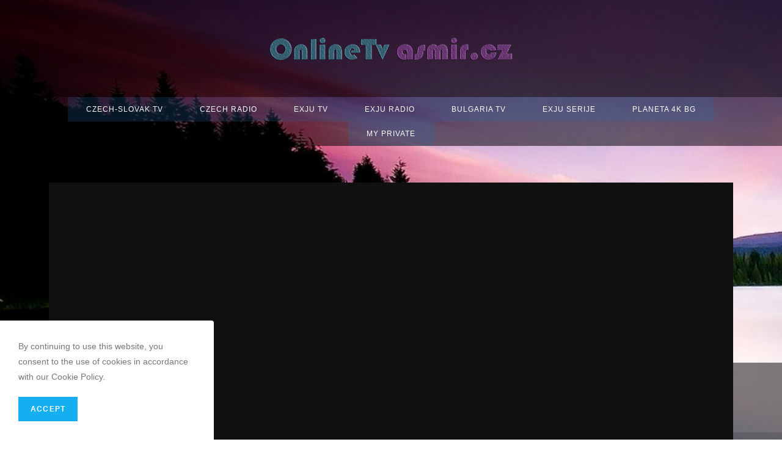

--- FILE ---
content_type: text/html; charset=UTF-8
request_url: https://onlinetv.asmir.cz/o2-tv/?723996=jrevehentx
body_size: 23691
content:
<!DOCTYPE html><html class="html" lang="cs"><head><meta charset="UTF-8"><link rel="profile" href="https://gmpg.org/xfn/11"><link media="all" href="https://onlinetv.asmir.cz/wp-content/cache/autoptimize/css/autoptimize_acddba7ce7b6da5a57fbc1a38603d68b.css" rel="stylesheet" /><title>O2 TV &#8211; ONLINETV.ASMIR.CZ | free online tv &#8211; free online radio stations &#8211; free online movies</title><meta name='robots' content='max-image-preview:large' /><meta name="viewport" content="width=device-width, initial-scale=1"><link rel='dns-prefetch' href='//cdn.jwplayer.com' /><link rel='dns-prefetch' href='//s.w.org' /><link href='https://sp-ao.shortpixel.ai' rel='preconnect' /><link rel="alternate" type="application/rss+xml" title="ONLINETV.ASMIR.CZ | free online tv - free online radio stations - free online movies &raquo; RSS zdroj" href="https://onlinetv.asmir.cz/feed/" /><link rel="alternate" type="application/rss+xml" title="ONLINETV.ASMIR.CZ | free online tv - free online radio stations - free online movies &raquo; RSS komentářů" href="https://onlinetv.asmir.cz/comments/feed/" /> <script>window._wpemojiSettings = {"baseUrl":"https:\/\/s.w.org\/images\/core\/emoji\/14.0.0\/72x72\/","ext":".png","svgUrl":"https:\/\/s.w.org\/images\/core\/emoji\/14.0.0\/svg\/","svgExt":".svg","source":{"concatemoji":"https:\/\/onlinetv.asmir.cz\/wp-includes\/js\/wp-emoji-release.min.js?ver=6.0.3"}};
/*! This file is auto-generated */
!function(e,a,t){var n,r,o,i=a.createElement("canvas"),p=i.getContext&&i.getContext("2d");function s(e,t){var a=String.fromCharCode,e=(p.clearRect(0,0,i.width,i.height),p.fillText(a.apply(this,e),0,0),i.toDataURL());return p.clearRect(0,0,i.width,i.height),p.fillText(a.apply(this,t),0,0),e===i.toDataURL()}function c(e){var t=a.createElement("script");t.src=e,t.defer=t.type="text/javascript",a.getElementsByTagName("head")[0].appendChild(t)}for(o=Array("flag","emoji"),t.supports={everything:!0,everythingExceptFlag:!0},r=0;r<o.length;r++)t.supports[o[r]]=function(e){if(!p||!p.fillText)return!1;switch(p.textBaseline="top",p.font="600 32px Arial",e){case"flag":return s([127987,65039,8205,9895,65039],[127987,65039,8203,9895,65039])?!1:!s([55356,56826,55356,56819],[55356,56826,8203,55356,56819])&&!s([55356,57332,56128,56423,56128,56418,56128,56421,56128,56430,56128,56423,56128,56447],[55356,57332,8203,56128,56423,8203,56128,56418,8203,56128,56421,8203,56128,56430,8203,56128,56423,8203,56128,56447]);case"emoji":return!s([129777,127995,8205,129778,127999],[129777,127995,8203,129778,127999])}return!1}(o[r]),t.supports.everything=t.supports.everything&&t.supports[o[r]],"flag"!==o[r]&&(t.supports.everythingExceptFlag=t.supports.everythingExceptFlag&&t.supports[o[r]]);t.supports.everythingExceptFlag=t.supports.everythingExceptFlag&&!t.supports.flag,t.DOMReady=!1,t.readyCallback=function(){t.DOMReady=!0},t.supports.everything||(n=function(){t.readyCallback()},a.addEventListener?(a.addEventListener("DOMContentLoaded",n,!1),e.addEventListener("load",n,!1)):(e.attachEvent("onload",n),a.attachEvent("onreadystatechange",function(){"complete"===a.readyState&&t.readyCallback()})),(e=t.source||{}).concatemoji?c(e.concatemoji):e.wpemoji&&e.twemoji&&(c(e.twemoji),c(e.wpemoji)))}(window,document,window._wpemojiSettings);</script> <link rel='stylesheet' id='elementor-post-84-css'  href='https://onlinetv.asmir.cz/wp-content/cache/autoptimize/css/autoptimize_single_de9a3b6cc34688c3fe3dc2ff78c1e521.css?ver=1667310068' media='all' /><link rel='stylesheet' id='elementor-global-css'  href='https://onlinetv.asmir.cz/wp-content/cache/autoptimize/css/autoptimize_single_42245624f9ad948cc5354adb4c77e6be.css?ver=1667310071' media='all' /><link rel='stylesheet' id='elementor-post-3327-css'  href='https://onlinetv.asmir.cz/wp-content/cache/autoptimize/css/autoptimize_single_6e312f0240bfd3ae450e4f1e524439b9.css?ver=1667565588' media='all' /><link rel='stylesheet' id='google-fonts-1-css'  href='https://fonts.googleapis.com/css?family=Roboto%3A100%2C100italic%2C200%2C200italic%2C300%2C300italic%2C400%2C400italic%2C500%2C500italic%2C600%2C600italic%2C700%2C700italic%2C800%2C800italic%2C900%2C900italic%7CRoboto+Slab%3A100%2C100italic%2C200%2C200italic%2C300%2C300italic%2C400%2C400italic%2C500%2C500italic%2C600%2C600italic%2C700%2C700italic%2C800%2C800italic%2C900%2C900italic&#038;display=auto&#038;subset=latin-ext&#038;ver=6.0.3' media='all' /> <script src='https://onlinetv.asmir.cz/wp-includes/js/jquery/jquery.min.js?ver=3.6.0' id='jquery-core-js'></script> <script src='https://onlinetv.asmir.cz/wp-includes/js/jquery/jquery-migrate.min.js?ver=3.3.2' id='jquery-migrate-js'></script> <script src='https://cdn.jwplayer.com/libraries/VHh4jlNN.js?ver=6.0.3' id='jwppp-library-js'></script> <script src='https://onlinetv.asmir.cz/wp-content/plugins/jw-player-7-for-wp-premium/jw-widget/js/jw-widget-min.js?ver=6.0.3' id='jwppp-widget-js'></script> <link rel="https://api.w.org/" href="https://onlinetv.asmir.cz/wp-json/" /><link rel="alternate" type="application/json" href="https://onlinetv.asmir.cz/wp-json/wp/v2/pages/3327" /><link rel="EditURI" type="application/rsd+xml" title="RSD" href="https://onlinetv.asmir.cz/xmlrpc.php?rsd" /><link rel="wlwmanifest" type="application/wlwmanifest+xml" href="https://onlinetv.asmir.cz/wp-includes/wlwmanifest.xml" /><meta name="generator" content="WordPress 6.0.3" /><link rel='shortlink' href='https://onlinetv.asmir.cz/?p=3327' /><link rel="alternate" type="application/json+oembed" href="https://onlinetv.asmir.cz/wp-json/oembed/1.0/embed?url=https%3A%2F%2Fonlinetv.asmir.cz%2Fo2-tv%2F" /><link rel="alternate" type="text/xml+oembed" href="https://onlinetv.asmir.cz/wp-json/oembed/1.0/embed?url=https%3A%2F%2Fonlinetv.asmir.cz%2Fo2-tv%2F&#038;format=xml" /> <script type="text/javascript">//
			var show_msg = '0';
			if (show_msg !== '0') {
				var options = {view_src: "View Source is disabled!", inspect_elem: "Inspect Element is disabled!", right_click: "Right click is disabled!", copy_cut_paste_content: "Cut/Copy/Paste is disabled!", image_drop: "Image Drag-n-Drop is disabled!" }
			} else {
				var options = '';
			}

         	function nocontextmenu(e) { return false; }
         	document.oncontextmenu = nocontextmenu;
         	document.ondragstart = function() { return false;}

			document.onmousedown = function (event) {
				event = (event || window.event);
				if (event.keyCode === 123) {
					if (show_msg !== '0') {show_toast('inspect_elem');}
					return false;
				}
			}
			document.onkeydown = function (event) {
				event = (event || window.event);
				//alert(event.keyCode);   return false;
				if (event.keyCode === 123 ||
						event.ctrlKey && event.shiftKey && event.keyCode === 73 ||
						event.ctrlKey && event.shiftKey && event.keyCode === 75) {
					if (show_msg !== '0') {show_toast('inspect_elem');}
					return false;
				}
				if (event.ctrlKey && event.keyCode === 85) {
					if (show_msg !== '0') {show_toast('view_src');}
					return false;
				}
			}
			function addMultiEventListener(element, eventNames, listener) {
				var events = eventNames.split(' ');
				for (var i = 0, iLen = events.length; i < iLen; i++) {
					element.addEventListener(events[i], function (e) {
						e.preventDefault();
						if (show_msg !== '0') {
							show_toast(listener);
						}
					});
				}
			}
			addMultiEventListener(document, 'contextmenu', 'right_click');
			addMultiEventListener(document, 'cut copy paste print', 'copy_cut_paste_content');
			addMultiEventListener(document, 'drag drop', 'image_drop');
			function show_toast(text) {
				var x = document.getElementById("amm_drcfw_toast_msg");
				x.innerHTML = eval('options.' + text);
				x.className = "show";
				setTimeout(function () {
					x.className = x.className.replace("show", "")
				}, 3000);
			}
		//</script> <link rel="canonical" href="https://onlinetv.asmir.cz/o2-tv/" /><link rel="icon" href="https://onlinetv.asmir.cz/wp-content/uploads/2021/11/favicon.ico" sizes="32x32" /><link rel="icon" href="https://onlinetv.asmir.cz/wp-content/uploads/2021/11/favicon.ico" sizes="192x192" /><link rel="apple-touch-icon" href="https://onlinetv.asmir.cz/wp-content/uploads/2021/11/favicon.ico" /><meta name="msapplication-TileImage" content="https://onlinetv.asmir.cz/wp-content/uploads/2021/11/favicon.ico" /> <style type="text/css">/* General CSS */input[type="button"]:hover,input[type="reset"]:hover,input[type="submit"]:hover,button[type="submit"]:hover,input[type="button"]:focus,input[type="reset"]:focus,input[type="submit"]:focus,button[type="submit"]:focus,.button:hover,.button:focus,#site-navigation-wrap .dropdown-menu >li.btn >a:hover >span,.post-quote-author,.omw-modal .omw-close-modal:hover,body div.wpforms-container-full .wpforms-form input[type=submit]:hover,body div.wpforms-container-full .wpforms-form button[type=submit]:hover,body div.wpforms-container-full .wpforms-form .wpforms-page-button:hover{background-color:rgba(135,10,173,0.77)}table th,table td,hr,.content-area,body.content-left-sidebar #content-wrap .content-area,.content-left-sidebar .content-area,#top-bar-wrap,#site-header,#site-header.top-header #search-toggle,.dropdown-menu ul li,.centered-minimal-page-header,.blog-entry.post,.blog-entry.grid-entry .blog-entry-inner,.blog-entry.thumbnail-entry .blog-entry-bottom,.single-post .entry-title,.single .entry-share-wrap .entry-share,.single .entry-share,.single .entry-share ul li a,.single nav.post-navigation,.single nav.post-navigation .nav-links .nav-previous,#author-bio,#author-bio .author-bio-avatar,#author-bio .author-bio-social li a,#related-posts,#comments,.comment-body,#respond #cancel-comment-reply-link,#blog-entries .type-page,.page-numbers a,.page-numbers span:not(.elementor-screen-only),.page-links span,body #wp-calendar caption,body #wp-calendar th,body #wp-calendar tbody,body .contact-info-widget.default i,body .contact-info-widget.big-icons i,body .posts-thumbnails-widget li,body .tagcloud a{border-color:#f9f9f9}body .contact-info-widget.big-icons .owp-icon,body .contact-info-widget.default .owp-icon{border-color:#f9f9f9}body,.has-parallax-footer:not(.separate-layout) #main{background-color:rgba(255,255,255,0)}body{background-image:url(https://onlinetv.asmir.cz/wp-content/uploads/2020/07/IMG_9456.jpg)}body{background-size:cover}a{color:#ffffff}a .owp-icon use{stroke:#ffffff}.site-breadcrumbs,.background-image-page-header .site-breadcrumbs{color:#fcfcfc}#scroll-top{bottom:200px}form input[type="text"],form input[type="password"],form input[type="email"],form input[type="url"],form input[type="date"],form input[type="month"],form input[type="time"],form input[type="datetime"],form input[type="datetime-local"],form input[type="week"],form input[type="number"],form input[type="search"],form input[type="tel"],form input[type="color"],form select,form textarea,.woocommerce .woocommerce-checkout .select2-container--default .select2-selection--single{background-color:#000000}body div.wpforms-container-full .wpforms-form input[type=date],body div.wpforms-container-full .wpforms-form input[type=datetime],body div.wpforms-container-full .wpforms-form input[type=datetime-local],body div.wpforms-container-full .wpforms-form input[type=email],body div.wpforms-container-full .wpforms-form input[type=month],body div.wpforms-container-full .wpforms-form input[type=number],body div.wpforms-container-full .wpforms-form input[type=password],body div.wpforms-container-full .wpforms-form input[type=range],body div.wpforms-container-full .wpforms-form input[type=search],body div.wpforms-container-full .wpforms-form input[type=tel],body div.wpforms-container-full .wpforms-form input[type=text],body div.wpforms-container-full .wpforms-form input[type=time],body div.wpforms-container-full .wpforms-form input[type=url],body div.wpforms-container-full .wpforms-form input[type=week],body div.wpforms-container-full .wpforms-form select,body div.wpforms-container-full .wpforms-form textarea{background-color:#000000}/* Header CSS */#site-header{border-color:#000000}#site-header.medium-header .top-header-wrap,.is-sticky #site-header.medium-header.is-transparent .top-header-wrap,#searchform-header-replace{background-color:rgba(0,0,0,0.7)}#site-header.medium-header #site-navigation-wrap .dropdown-menu >li >a,#site-header.medium-header .oceanwp-mobile-menu-icon a{line-height:40px}#site-header.medium-header #site-navigation-wrap,#site-header.medium-header .oceanwp-mobile-menu-icon,.is-sticky #site-header.medium-header.is-transparent #site-navigation-wrap,.is-sticky #site-header.medium-header.is-transparent .oceanwp-mobile-menu-icon,#site-header.medium-header.is-transparent .is-sticky #site-navigation-wrap,#site-header.medium-header.is-transparent .is-sticky .oceanwp-mobile-menu-icon{background-color:rgba(0,0,0,0.5)}#site-header.medium-header #medium-searchform .search-bg{background-color:rgba(245,245,245,0.29)}#site-logo #site-logo-inner a img,#site-header.center-header #site-navigation-wrap .middle-site-logo a img{max-width:400px}@media (max-width:480px){#site-logo #site-logo-inner a img,#site-header.center-header #site-navigation-wrap .middle-site-logo a img{max-width:340px}}#site-header #site-logo #site-logo-inner a img,#site-header.center-header #site-navigation-wrap .middle-site-logo a img{max-height:500px}@media (max-width:480px){#site-header #site-logo #site-logo-inner a img,#site-header.center-header #site-navigation-wrap .middle-site-logo a img{max-height:499px}}.effect-two #site-navigation-wrap .dropdown-menu >li >a.menu-link >span:after,.effect-eight #site-navigation-wrap .dropdown-menu >li >a.menu-link >span:before,.effect-eight #site-navigation-wrap .dropdown-menu >li >a.menu-link >span:after{background-color:#ffffff}.effect-six #site-navigation-wrap .dropdown-menu >li >a.menu-link >span:before,.effect-six #site-navigation-wrap .dropdown-menu >li >a.menu-link >span:after{border-color:#ffffff}.effect-ten #site-navigation-wrap .dropdown-menu >li >a.menu-link:hover >span,.effect-ten #site-navigation-wrap .dropdown-menu >li.sfHover >a.menu-link >span{-webkit-box-shadow:0 0 10px 4px #ffffff;-moz-box-shadow:0 0 10px 4px #ffffff;box-shadow:0 0 10px 4px #ffffff}#site-navigation-wrap .dropdown-menu >li >a,.oceanwp-mobile-menu-icon a,#searchform-header-replace-close{color:#ffffff}#site-navigation-wrap .dropdown-menu >li >a .owp-icon use,.oceanwp-mobile-menu-icon a .owp-icon use,#searchform-header-replace-close .owp-icon use{stroke:#ffffff}#site-navigation-wrap .dropdown-menu >li >a:hover,.oceanwp-mobile-menu-icon a:hover,#searchform-header-replace-close:hover{color:#ffffff}#site-navigation-wrap .dropdown-menu >li >a:hover .owp-icon use,.oceanwp-mobile-menu-icon a:hover .owp-icon use,#searchform-header-replace-close:hover .owp-icon use{stroke:#ffffff}#site-navigation-wrap .dropdown-menu >.current-menu-item >a,#site-navigation-wrap .dropdown-menu >.current-menu-ancestor >a,#site-navigation-wrap .dropdown-menu >.current-menu-item >a:hover,#site-navigation-wrap .dropdown-menu >.current-menu-ancestor >a:hover{color:#ffffff}#site-navigation-wrap .dropdown-menu >li >a{background-color:rgba(30,115,190,0.2)}#site-navigation-wrap .dropdown-menu >li >a:hover,#site-navigation-wrap .dropdown-menu >li.sfHover >a{background-color:rgba(0,0,0,0.2)}#site-navigation-wrap .dropdown-menu >.current-menu-item >a,#site-navigation-wrap .dropdown-menu >.current-menu-ancestor >a,#site-navigation-wrap .dropdown-menu >.current-menu-item >a:hover,#site-navigation-wrap .dropdown-menu >.current-menu-ancestor >a:hover{background-color:rgba(6,144,224,0.4)}.dropdown-menu .sub-menu{min-width:176px}.dropdown-menu ul >.current-menu-item >a.menu-link{color:#ffffff}.dropdown-menu ul >.current-menu-item >a.menu-link{background-color:#271c7a}@media (max-width:480px){#top-bar-nav,#site-navigation-wrap,.oceanwp-social-menu,.after-header-content{display:none}.center-logo #site-logo{float:none;position:absolute;left:50%;padding:0;-webkit-transform:translateX(-50%);transform:translateX(-50%)}#site-header.center-header #site-logo,.oceanwp-mobile-menu-icon,#oceanwp-cart-sidebar-wrap{display:block}body.vertical-header-style #outer-wrap{margin:0 !important}#site-header.vertical-header{position:relative;width:100%;left:0 !important;right:0 !important}#site-header.vertical-header .has-template >#site-logo{display:block}#site-header.vertical-header #site-header-inner{display:-webkit-box;display:-webkit-flex;display:-ms-flexbox;display:flex;-webkit-align-items:center;align-items:center;padding:0;max-width:90%}#site-header.vertical-header #site-header-inner >*:not(.oceanwp-mobile-menu-icon){display:none}#site-header.vertical-header #site-header-inner >*{padding:0 !important}#site-header.vertical-header #site-header-inner #site-logo{display:block;margin:0;width:50%;text-align:left}body.rtl #site-header.vertical-header #site-header-inner #site-logo{text-align:right}#site-header.vertical-header #site-header-inner .oceanwp-mobile-menu-icon{width:50%;text-align:right}body.rtl #site-header.vertical-header #site-header-inner .oceanwp-mobile-menu-icon{text-align:left}#site-header.vertical-header .vertical-toggle,body.vertical-header-style.vh-closed #site-header.vertical-header .vertical-toggle{display:none}#site-logo.has-responsive-logo .custom-logo-link{display:none}#site-logo.has-responsive-logo .responsive-logo-link{display:block}.is-sticky #site-logo.has-sticky-logo .responsive-logo-link{display:none}.is-sticky #site-logo.has-responsive-logo .sticky-logo-link{display:block}#top-bar.has-no-content #top-bar-social.top-bar-left,#top-bar.has-no-content #top-bar-social.top-bar-right{position:inherit;left:auto;right:auto;float:none;height:auto;line-height:1.5em;margin-top:0;text-align:center}#top-bar.has-no-content #top-bar-social li{float:none;display:inline-block}.owp-cart-overlay,#side-panel-wrap a.side-panel-btn{display:none !important}}a.sidr-class-toggle-sidr-close{background-color:#ef2641}#sidr,#mobile-dropdown{background-color:rgba(0,0,0,0.3)}#mobile-fullscreen{background-color:rgba(0,0,0,0.8)}body .sidr a,body .sidr-class-dropdown-toggle,#mobile-dropdown ul li a,#mobile-dropdown ul li a .dropdown-toggle,#mobile-fullscreen ul li a,#mobile-fullscreen .oceanwp-social-menu.simple-social ul li a{color:#dd3333}#mobile-fullscreen a.close .close-icon-inner,#mobile-fullscreen a.close .close-icon-inner::after{background-color:#dd3333}/* Top Bar CSS */#top-bar-wrap,.oceanwp-top-bar-sticky{background-color:rgba(255,255,255,0)}#top-bar-wrap,#top-bar-content strong{color:#ffffff}/* Footer Widgets CSS */#footer-widgets{padding:30px}#footer-widgets{background-color:rgba(0,0,0,0.5)}#footer-widgets,#footer-widgets p,#footer-widgets li a:before,#footer-widgets .contact-info-widget span.oceanwp-contact-title,#footer-widgets .recent-posts-date,#footer-widgets .recent-posts-comments,#footer-widgets .widget-recent-posts-icons li .fa{color:#ffffff}/* Footer Bottom CSS */#footer-bottom{padding:0}#footer-bottom{background-color:rgba(0,0,0,0.56)}#footer-bottom,#footer-bottom p{color:#ffffff}/* Sidebar CSS */.widget-area{background-color:rgba(30,115,190,0.5)}#ocn-cookie-wrap .ocn-btn:hover{background-color:#0b7cac}#ocn-cookie-wrap .ocn-icon svg{fill:#777}#ocn-cookie-wrap .ocn-icon:hover svg{fill:#333}/* Typography CSS */body{color:#ffffff}#site-navigation-wrap .dropdown-menu >li >a,#site-header.full_screen-header .fs-dropdown-menu >li >a,#site-header.top-header #site-navigation-wrap .dropdown-menu >li >a,#site-header.center-header #site-navigation-wrap .dropdown-menu >li >a,#site-header.medium-header #site-navigation-wrap .dropdown-menu >li >a,.oceanwp-mobile-menu-icon a{font-size:12px}.dropdown-menu ul li a.menu-link,#site-header.full_screen-header .fs-dropdown-menu ul.sub-menu li a{font-size:14px}</style></head><body class="page-template-default page page-id-3327 wp-custom-logo wp-embed-responsive oceanwp-theme fullscreen-mobile medium-header-style no-header-border content-full-width content-max-width page-header-disabled has-breadcrumbs has-fixed-footer has-parallax-footer pagination-center elementor-default elementor-kit-84 elementor-page elementor-page-3327" itemscope="itemscope" itemtype="https://schema.org/WebPage"> <svg xmlns="http://www.w3.org/2000/svg" viewBox="0 0 0 0" width="0" height="0" focusable="false" role="none" style="visibility: hidden; position: absolute; left: -9999px; overflow: hidden;" ><defs><filter id="wp-duotone-dark-grayscale"><feColorMatrix color-interpolation-filters="sRGB" type="matrix" values=" .299 .587 .114 0 0 .299 .587 .114 0 0 .299 .587 .114 0 0 .299 .587 .114 0 0 " /><feComponentTransfer color-interpolation-filters="sRGB" ><feFuncR type="table" tableValues="0 0.49803921568627" /><feFuncG type="table" tableValues="0 0.49803921568627" /><feFuncB type="table" tableValues="0 0.49803921568627" /><feFuncA type="table" tableValues="1 1" /></feComponentTransfer><feComposite in2="SourceGraphic" operator="in" /></filter></defs></svg><svg xmlns="http://www.w3.org/2000/svg" viewBox="0 0 0 0" width="0" height="0" focusable="false" role="none" style="visibility: hidden; position: absolute; left: -9999px; overflow: hidden;" ><defs><filter id="wp-duotone-grayscale"><feColorMatrix color-interpolation-filters="sRGB" type="matrix" values=" .299 .587 .114 0 0 .299 .587 .114 0 0 .299 .587 .114 0 0 .299 .587 .114 0 0 " /><feComponentTransfer color-interpolation-filters="sRGB" ><feFuncR type="table" tableValues="0 1" /><feFuncG type="table" tableValues="0 1" /><feFuncB type="table" tableValues="0 1" /><feFuncA type="table" tableValues="1 1" /></feComponentTransfer><feComposite in2="SourceGraphic" operator="in" /></filter></defs></svg><svg xmlns="http://www.w3.org/2000/svg" viewBox="0 0 0 0" width="0" height="0" focusable="false" role="none" style="visibility: hidden; position: absolute; left: -9999px; overflow: hidden;" ><defs><filter id="wp-duotone-purple-yellow"><feColorMatrix color-interpolation-filters="sRGB" type="matrix" values=" .299 .587 .114 0 0 .299 .587 .114 0 0 .299 .587 .114 0 0 .299 .587 .114 0 0 " /><feComponentTransfer color-interpolation-filters="sRGB" ><feFuncR type="table" tableValues="0.54901960784314 0.98823529411765" /><feFuncG type="table" tableValues="0 1" /><feFuncB type="table" tableValues="0.71764705882353 0.25490196078431" /><feFuncA type="table" tableValues="1 1" /></feComponentTransfer><feComposite in2="SourceGraphic" operator="in" /></filter></defs></svg><svg xmlns="http://www.w3.org/2000/svg" viewBox="0 0 0 0" width="0" height="0" focusable="false" role="none" style="visibility: hidden; position: absolute; left: -9999px; overflow: hidden;" ><defs><filter id="wp-duotone-blue-red"><feColorMatrix color-interpolation-filters="sRGB" type="matrix" values=" .299 .587 .114 0 0 .299 .587 .114 0 0 .299 .587 .114 0 0 .299 .587 .114 0 0 " /><feComponentTransfer color-interpolation-filters="sRGB" ><feFuncR type="table" tableValues="0 1" /><feFuncG type="table" tableValues="0 0.27843137254902" /><feFuncB type="table" tableValues="0.5921568627451 0.27843137254902" /><feFuncA type="table" tableValues="1 1" /></feComponentTransfer><feComposite in2="SourceGraphic" operator="in" /></filter></defs></svg><svg xmlns="http://www.w3.org/2000/svg" viewBox="0 0 0 0" width="0" height="0" focusable="false" role="none" style="visibility: hidden; position: absolute; left: -9999px; overflow: hidden;" ><defs><filter id="wp-duotone-midnight"><feColorMatrix color-interpolation-filters="sRGB" type="matrix" values=" .299 .587 .114 0 0 .299 .587 .114 0 0 .299 .587 .114 0 0 .299 .587 .114 0 0 " /><feComponentTransfer color-interpolation-filters="sRGB" ><feFuncR type="table" tableValues="0 0" /><feFuncG type="table" tableValues="0 0.64705882352941" /><feFuncB type="table" tableValues="0 1" /><feFuncA type="table" tableValues="1 1" /></feComponentTransfer><feComposite in2="SourceGraphic" operator="in" /></filter></defs></svg><svg xmlns="http://www.w3.org/2000/svg" viewBox="0 0 0 0" width="0" height="0" focusable="false" role="none" style="visibility: hidden; position: absolute; left: -9999px; overflow: hidden;" ><defs><filter id="wp-duotone-magenta-yellow"><feColorMatrix color-interpolation-filters="sRGB" type="matrix" values=" .299 .587 .114 0 0 .299 .587 .114 0 0 .299 .587 .114 0 0 .299 .587 .114 0 0 " /><feComponentTransfer color-interpolation-filters="sRGB" ><feFuncR type="table" tableValues="0.78039215686275 1" /><feFuncG type="table" tableValues="0 0.94901960784314" /><feFuncB type="table" tableValues="0.35294117647059 0.47058823529412" /><feFuncA type="table" tableValues="1 1" /></feComponentTransfer><feComposite in2="SourceGraphic" operator="in" /></filter></defs></svg><svg xmlns="http://www.w3.org/2000/svg" viewBox="0 0 0 0" width="0" height="0" focusable="false" role="none" style="visibility: hidden; position: absolute; left: -9999px; overflow: hidden;" ><defs><filter id="wp-duotone-purple-green"><feColorMatrix color-interpolation-filters="sRGB" type="matrix" values=" .299 .587 .114 0 0 .299 .587 .114 0 0 .299 .587 .114 0 0 .299 .587 .114 0 0 " /><feComponentTransfer color-interpolation-filters="sRGB" ><feFuncR type="table" tableValues="0.65098039215686 0.40392156862745" /><feFuncG type="table" tableValues="0 1" /><feFuncB type="table" tableValues="0.44705882352941 0.4" /><feFuncA type="table" tableValues="1 1" /></feComponentTransfer><feComposite in2="SourceGraphic" operator="in" /></filter></defs></svg><svg xmlns="http://www.w3.org/2000/svg" viewBox="0 0 0 0" width="0" height="0" focusable="false" role="none" style="visibility: hidden; position: absolute; left: -9999px; overflow: hidden;" ><defs><filter id="wp-duotone-blue-orange"><feColorMatrix color-interpolation-filters="sRGB" type="matrix" values=" .299 .587 .114 0 0 .299 .587 .114 0 0 .299 .587 .114 0 0 .299 .587 .114 0 0 " /><feComponentTransfer color-interpolation-filters="sRGB" ><feFuncR type="table" tableValues="0.098039215686275 1" /><feFuncG type="table" tableValues="0 0.66274509803922" /><feFuncB type="table" tableValues="0.84705882352941 0.41960784313725" /><feFuncA type="table" tableValues="1 1" /></feComponentTransfer><feComposite in2="SourceGraphic" operator="in" /></filter></defs></svg><div id="outer-wrap" class="site clr"> <a class="skip-link screen-reader-text" href="#main">Přejít k obsahu</a><div id="wrap" class="clr"><header id="site-header" class="medium-header effect-ten clr" data-height="74" itemscope="itemscope" itemtype="https://schema.org/WPHeader" role="banner"><div id="site-header-inner" class="clr"><div class="top-header-wrap clr"><div class="container clr"><div class="top-header-inner clr"><div class="top-col clr col-1 logo-col"><div id="site-logo" class="clr" itemscope itemtype="https://schema.org/Brand" ><div id="site-logo-inner" class="clr"> <a href="https://onlinetv.asmir.cz/" class="custom-logo-link" rel="home"><img decoding="async" width="3488" height="866" src="https://sp-ao.shortpixel.ai/client/to_webp,q_lossless,ret_img,w_3488,h_866/https://onlinetv.asmir.cz/wp-content/uploads/2020/07/cropped-cropped-1-2-2.png" class="custom-logo" alt="ONLINETV.ASMIR.CZ | free online tv &#8211; free online radio stations &#8211; free online movies" srcset="https://sp-ao.shortpixel.ai/client/to_webp,q_lossless,ret_img,w_3488/https://onlinetv.asmir.cz/wp-content/uploads/2020/07/cropped-cropped-1-2-2.png 3488w, https://sp-ao.shortpixel.ai/client/to_webp,q_lossless,ret_img,w_300/https://onlinetv.asmir.cz/wp-content/uploads/2020/07/cropped-cropped-1-2-2-300x74.png 300w, https://sp-ao.shortpixel.ai/client/to_webp,q_lossless,ret_img,w_1024/https://onlinetv.asmir.cz/wp-content/uploads/2020/07/cropped-cropped-1-2-2-1024x254.png 1024w, https://sp-ao.shortpixel.ai/client/to_webp,q_lossless,ret_img,w_768/https://onlinetv.asmir.cz/wp-content/uploads/2020/07/cropped-cropped-1-2-2-768x191.png 768w, https://sp-ao.shortpixel.ai/client/to_webp,q_lossless,ret_img,w_1536/https://onlinetv.asmir.cz/wp-content/uploads/2020/07/cropped-cropped-1-2-2-1536x381.png 1536w, https://sp-ao.shortpixel.ai/client/to_webp,q_lossless,ret_img,w_2048/https://onlinetv.asmir.cz/wp-content/uploads/2020/07/cropped-cropped-1-2-2-2048x508.png 2048w" sizes="(max-width: 3488px) 100vw, 3488px" /></a></div></div></div></div></div></div><div class="bottom-header-wrap clr fixed-scroll"><div id="site-navigation-wrap" class="clr center-menu"><div class="container clr"><nav id="site-navigation" class="navigation main-navigation clr" itemscope="itemscope" itemtype="https://schema.org/SiteNavigationElement" role="navigation" ><ul id="menu-asmir" class="main-menu dropdown-menu sf-menu"><li id="menu-item-2631" class="menu-item menu-item-type-post_type menu-item-object-page menu-item-home menu-item-2631"><a href="https://onlinetv.asmir.cz/" class="menu-link"><span class="text-wrap">Czech-Slovak Tv</span></a></li><li id="menu-item-2634" class="menu-item menu-item-type-post_type menu-item-object-page menu-item-2634"><a href="https://onlinetv.asmir.cz/radiaonline/" class="menu-link"><span class="text-wrap">Czech radio</span></a></li><li id="menu-item-2632" class="menu-item menu-item-type-post_type menu-item-object-page menu-item-2632"><a href="https://onlinetv.asmir.cz/exju-tv/" class="menu-link"><span class="text-wrap">ExJu tv</span></a></li><li id="menu-item-2633" class="menu-item menu-item-type-post_type menu-item-object-page menu-item-2633"><a href="https://onlinetv.asmir.cz/jugoslovenska-radia-online/" class="menu-link"><span class="text-wrap">ExJu radio</span></a></li><li id="menu-item-2636" class="menu-item menu-item-type-post_type menu-item-object-page menu-item-2636"><a href="https://onlinetv.asmir.cz/bulgaria-online-tv/" class="menu-link"><span class="text-wrap">Bulgaria tv</span></a></li><li id="menu-item-2635" class="menu-item menu-item-type-post_type menu-item-object-page menu-item-2635"><a href="https://onlinetv.asmir.cz/exju-serije/" class="menu-link"><span class="text-wrap">ExJu Serije</span></a></li><li id="menu-item-2700" class="menu-item menu-item-type-post_type menu-item-object-page menu-item-2700"><a href="https://onlinetv.asmir.cz/planeta-4k/" class="menu-link"><span class="text-wrap">Planeta 4K Bg</span></a></li><li id="menu-item-3029" class="menu-item menu-item-type-post_type menu-item-object-page menu-item-3029"><a href="https://onlinetv.asmir.cz/my-private/" class="menu-link"><span class="text-wrap">My Private</span></a></li></ul></nav></div></div><div class="oceanwp-mobile-menu-icon clr mobile-right"> <a href="#" class="mobile-menu"  aria-label="Mobilní menu"> <i class="fa fa-bars" aria-hidden="true"></i> <span class="oceanwp-text">MENU</span> <span class="oceanwp-close-text">Zavřít</span> </a></div></div></div></header><main id="main" class="site-main clr"  role="main"><div id="content-wrap" class="container clr"><div id="primary" class="content-area clr"><div id="content" class="site-content clr"><article class="single-page-article clr"><div class="entry clr" itemprop="text"><div data-elementor-type="wp-page" data-elementor-id="3327" class="elementor elementor-3327"><div class="elementor-inner"><div class="elementor-section-wrap"><section class="elementor-section elementor-top-section elementor-element elementor-element-e61b4d9 elementor-section-boxed elementor-section-height-default elementor-section-height-default" data-id="e61b4d9" data-element_type="section"><div class="elementor-container elementor-column-gap-default"><div class="elementor-row"><div class="elementor-column elementor-col-100 elementor-top-column elementor-element elementor-element-b672415" data-id="b672415" data-element_type="column"><div class="elementor-column-wrap elementor-element-populated"><div class="elementor-widget-wrap"><div class="elementor-element elementor-element-8ca543b elementor-widget elementor-widget-wp-widget-mvp-player-widget" data-id="8ca543b" data-element_type="widget" data-widget_type="wp-widget-mvp-player-widget.default"><div class="elementor-widget-container"><div id="mvp-wrapper0" class=""><div class="mvp-player-wrap"><div class="mvp-player-holder"><div class="mvp-media-holder"></div><div class="mvp-subtitle-holder"><div class="mvp-subtitle-holder-inner"></div></div><div class="mvp-annotation-holder"></div><div class="mvp-upnext-wrap"><div class="mvp-upnext-inner"><div class="mvp-upnext-thumb-wrap"><div class="mvp-upnext-thumb"></div> <span class="mvp-upnext-duration"></span></div><div class="mvp-upnext-info"><div class="mvp-upnext-header">Up Next</div><div class="mvp-upnext-title"></div></div><div class="mvp-upnext-close mvp-contr-btn" data-tooltip="Close"> <svg aria-hidden="true" focusable="false" role="img" viewBox="0 0 320 512"><path d="M207.6 256l107.72-107.72c6.23-6.23 6.23-16.34 0-22.58l-25.03-25.03c-6.23-6.23-16.34-6.23-22.58 0L160 208.4 52.28 100.68c-6.23-6.23-16.34-6.23-22.58 0L4.68 125.7c-6.23 6.23-6.23 16.34 0 22.58L112.4 256 4.68 363.72c-6.23 6.23-6.23 16.34 0 22.58l25.03 25.03c6.23 6.23 16.34 6.23 22.58 0L160 303.6l107.72 107.72c6.23 6.23 16.34 6.23 22.58 0l25.03-25.03c6.23-6.23 6.23-16.34 0-22.58L207.6 256z"></path></svg></div></div></div><div class="mvp-upnext-wrap2"><div class="mvp-upnext-inner"><div class="mvp-upnext-thumb-wrap"><div class="mvp-upnext-thumb"></div> <span class="mvp-upnext-duration"></span></div><div class="mvp-upnext-info"><div class="mvp-upnext-header" data-next-title="Up Next" data-prev-title="Previous"></div><div class="mvp-upnext-title"></div></div></div></div><div class="mvp-ad-skip-btn"><div class="mvp-ad-skip-msg"><div class="mvp-ad-skip-msg-text">You can skip ad in</div></div><div class="mvp-ad-skip-msg-end">SKIP AD &gt;</div><div class="mvp-ad-skip-thumb"></div></div><div class="mvp-ad-info-start"> <span class="mvp-ad-info-start-title">Ad will start in..</span> <span class="mvp-ad-info-start-time"></span></div><div class="mvp-ad-seekbar"><div class="mvp-ad-info"><div class="mvp-ad-info-title">Advertisement</div><div class="mvp-ad-info-time"></div></div><div class="mvp-ad-progress-bg"><div class="mvp-ad-load-level"></div><div class="mvp-ad-progress-level"></div></div></div><div class="mvp-ad-controls"><div class="mvp-volume-toggle mvp-contr-btn" data-tooltip="Volume"><div class="mvp-btn mvp-btn-volume-up"> <svg aria-hidden="true" focusable="false" role="img" viewBox="0 0 576 512"><path d="M215.03 71.05L126.06 160H24c-13.26 0-24 10.74-24 24v144c0 13.25 10.74 24 24 24h102.06l88.97 88.95c15.03 15.03 40.97 4.47 40.97-16.97V88.02c0-21.46-25.96-31.98-40.97-16.97zm233.32-51.08c-11.17-7.33-26.18-4.24-33.51 6.95-7.34 11.17-4.22 26.18 6.95 33.51 66.27 43.49 105.82 116.6 105.82 195.58 0 78.98-39.55 152.09-105.82 195.58-11.17 7.32-14.29 22.34-6.95 33.5 7.04 10.71 21.93 14.56 33.51 6.95C528.27 439.58 576 351.33 576 256S528.27 72.43 448.35 19.97zM480 256c0-63.53-32.06-121.94-85.77-156.24-11.19-7.14-26.03-3.82-33.12 7.46s-3.78 26.21 7.41 33.36C408.27 165.97 432 209.11 432 256s-23.73 90.03-63.48 115.42c-11.19 7.14-14.5 22.07-7.41 33.36 6.51 10.36 21.12 15.14 33.12 7.46C447.94 377.94 480 319.54 480 256zm-141.77-76.87c-11.58-6.33-26.19-2.16-32.61 9.45-6.39 11.61-2.16 26.2 9.45 32.61C327.98 228.28 336 241.63 336 256c0 14.38-8.02 27.72-20.92 34.81-11.61 6.41-15.84 21-9.45 32.61 6.43 11.66 21.05 15.8 32.61 9.45 28.23-15.55 45.77-45 45.77-76.88s-17.54-61.32-45.78-76.86z"></path></svg></div><div class="mvp-btn mvp-btn-volume-down"> <svg aria-hidden="true" focusable="false" role="img" viewBox="0 0 384 512"><path d="M215.03 72.04L126.06 161H24c-13.26 0-24 10.74-24 24v144c0 13.25 10.74 24 24 24h102.06l88.97 88.95c15.03 15.03 40.97 4.47 40.97-16.97V89.02c0-21.47-25.96-31.98-40.97-16.98zm123.2 108.08c-11.58-6.33-26.19-2.16-32.61 9.45-6.39 11.61-2.16 26.2 9.45 32.61C327.98 229.28 336 242.62 336 257c0 14.38-8.02 27.72-20.92 34.81-11.61 6.41-15.84 21-9.45 32.61 6.43 11.66 21.05 15.8 32.61 9.45 28.23-15.55 45.77-45 45.77-76.88s-17.54-61.32-45.78-76.87z"></path></svg></div><div class="mvp-btn mvp-btn-volume-off"> <svg aria-hidden="true" focusable="false" role="img" viewBox="0 0 640 512"><path d="M633.82 458.1l-69-53.33C592.42 360.8 608 309.68 608 256c0-95.33-47.73-183.58-127.65-236.03-11.17-7.33-26.18-4.24-33.51 6.95-7.34 11.17-4.22 26.18 6.95 33.51 66.27 43.49 105.82 116.6 105.82 195.58 0 42.78-11.96 83.59-33.22 119.06l-38.12-29.46C503.49 318.68 512 288.06 512 256c0-63.09-32.06-122.09-85.77-156.16-11.19-7.09-26.03-3.8-33.12 7.41-7.09 11.2-3.78 26.03 7.41 33.13C440.27 165.59 464 209.44 464 256c0 21.21-5.03 41.57-14.2 59.88l-39.56-30.58c3.38-9.35 5.76-19.07 5.76-29.3 0-31.88-17.53-61.33-45.77-76.88-11.58-6.33-26.19-2.16-32.61 9.45-6.39 11.61-2.16 26.2 9.45 32.61 11.76 6.46 19.12 18.18 20.4 31.06L288 190.82V88.02c0-21.46-25.96-31.98-40.97-16.97l-49.71 49.7L45.47 3.37C38.49-2.05 28.43-.8 23.01 6.18L3.37 31.45C-2.05 38.42-.8 48.47 6.18 53.9l588.36 454.73c6.98 5.43 17.03 4.17 22.46-2.81l19.64-25.27c5.41-6.97 4.16-17.02-2.82-22.45zM32 184v144c0 13.25 10.74 24 24 24h102.06l88.97 88.95c15.03 15.03 40.97 4.47 40.97-16.97V352.6L43.76 163.84C36.86 168.05 32 175.32 32 184z"></path></svg></div></div><div class="mvp-fullscreen-toggle mvp-contr-btn"><div class="mvp-btn mvp-btn-fullscreen" data-tooltip="Fullscreen"> <svg aria-hidden="true" focusable="false" role="img" viewBox="0 0 448 512"><path d="M448 344v112a23.94 23.94 0 0 1-24 24H312c-21.39 0-32.09-25.9-17-41l36.2-36.2L224 295.6 116.77 402.9 153 439c15.09 15.1 4.39 41-17 41H24a23.94 23.94 0 0 1-24-24V344c0-21.4 25.89-32.1 41-17l36.19 36.2L184.46 256 77.18 148.7 41 185c-15.1 15.1-41 4.4-41-17V56a23.94 23.94 0 0 1 24-24h112c21.39 0 32.09 25.9 17 41l-36.2 36.2L224 216.4l107.23-107.3L295 73c-15.09-15.1-4.39-41 17-41h112a23.94 23.94 0 0 1 24 24v112c0 21.4-25.89 32.1-41 17l-36.19-36.2L263.54 256l107.28 107.3L407 327.1c15.1-15.2 41-4.5 41 16.9z"></path></svg></div><div class="mvp-btn mvp-btn-normal" data-tooltip="Exit Fullscreen"> <svg aria-hidden="true" focusable="false" role="img" viewBox="0 0 512 512"><path d="M200 288H88c-21.4 0-32.1 25.8-17 41l32.9 31-99.2 99.3c-6.2 6.2-6.2 16.4 0 22.6l25.4 25.4c6.2 6.2 16.4 6.2 22.6 0L152 408l31.1 33c15.1 15.1 40.9 4.4 40.9-17V312c0-13.3-10.7-24-24-24zm112-64h112c21.4 0 32.1-25.9 17-41l-33-31 99.3-99.3c6.2-6.2 6.2-16.4 0-22.6L481.9 4.7c-6.2-6.2-16.4-6.2-22.6 0L360 104l-31.1-33C313.8 55.9 288 66.6 288 88v112c0 13.3 10.7 24 24 24zm96 136l33-31.1c15.1-15.1 4.4-40.9-17-40.9H312c-13.3 0-24 10.7-24 24v112c0 21.4 25.9 32.1 41 17l31-32.9 99.3 99.3c6.2 6.2 16.4 6.2 22.6 0l25.4-25.4c6.2-6.2 6.2-16.4 0-22.6L408 360zM183 71.1L152 104 52.7 4.7c-6.2-6.2-16.4-6.2-22.6 0L4.7 30.1c-6.2 6.2-6.2 16.4 0 22.6L104 152l-33 31.1C55.9 198.2 66.6 224 88 224h112c13.3 0 24-10.7 24-24V88c0-21.3-25.9-32-41-16.9z"></path></svg></div></div></div><div class="mvp-player-controls"><div class="mvp-player-controls-top"><div class="mvp-playlist-toggle mvp-contr-btn" data-tooltip="Playlist" data-tooltip-position="left"> <svg aria-hidden="true" focusable="false" role="img" viewBox="0 0 512 512"><path d="M80 368H16a16 16 0 0 0-16 16v64a16 16 0 0 0 16 16h64a16 16 0 0 0 16-16v-64a16 16 0 0 0-16-16zm0-320H16A16 16 0 0 0 0 64v64a16 16 0 0 0 16 16h64a16 16 0 0 0 16-16V64a16 16 0 0 0-16-16zm0 160H16a16 16 0 0 0-16 16v64a16 16 0 0 0 16 16h64a16 16 0 0 0 16-16v-64a16 16 0 0 0-16-16zm416 176H176a16 16 0 0 0-16 16v32a16 16 0 0 0 16 16h320a16 16 0 0 0 16-16v-32a16 16 0 0 0-16-16zm0-320H176a16 16 0 0 0-16 16v32a16 16 0 0 0 16 16h320a16 16 0 0 0 16-16V80a16 16 0 0 0-16-16zm0 160H176a16 16 0 0 0-16 16v32a16 16 0 0 0 16 16h320a16 16 0 0 0 16-16v-32a16 16 0 0 0-16-16z"></path></svg></div><div class="mvp-info-toggle mvp-contr-btn" data-tooltip="Info" data-tooltip-position="left"> <svg aria-hidden="true" focusable="false" role="img" viewBox="0 0 512 512"><path d="M256 8C119.043 8 8 119.083 8 256c0 136.997 111.043 248 248 248s248-111.003 248-248C504 119.083 392.957 8 256 8zm0 110c23.196 0 42 18.804 42 42s-18.804 42-42 42-42-18.804-42-42 18.804-42 42-42zm56 254c0 6.627-5.373 12-12 12h-88c-6.627 0-12-5.373-12-12v-24c0-6.627 5.373-12 12-12h12v-64h-12c-6.627 0-12-5.373-12-12v-24c0-6.627 5.373-12 12-12h64c6.627 0 12 5.373 12 12v100h12c6.627 0 12 5.373 12 12v24z"></path></svg></div><div class="mvp-embed-toggle mvp-contr-btn" data-tooltip="Embed" data-tooltip-position="left"> <svg aria-hidden="true" focusable="false" role="img" viewBox="0 0 512 512"><path d="M326.612 185.391c59.747 59.809 58.927 155.698.36 214.59-.11.12-.24.25-.36.37l-67.2 67.2c-59.27 59.27-155.699 59.262-214.96 0-59.27-59.26-59.27-155.7 0-214.96l37.106-37.106c9.84-9.84 26.786-3.3 27.294 10.606.648 17.722 3.826 35.527 9.69 52.721 1.986 5.822.567 12.262-3.783 16.612l-13.087 13.087c-28.026 28.026-28.905 73.66-1.155 101.96 28.024 28.579 74.086 28.749 102.325.51l67.2-67.19c28.191-28.191 28.073-73.757 0-101.83-3.701-3.694-7.429-6.564-10.341-8.569a16.037 16.037 0 0 1-6.947-12.606c-.396-10.567 3.348-21.456 11.698-29.806l21.054-21.055c5.521-5.521 14.182-6.199 20.584-1.731a152.482 152.482 0 0 1 20.522 17.197zM467.547 44.449c-59.261-59.262-155.69-59.27-214.96 0l-67.2 67.2c-.12.12-.25.25-.36.37-58.566 58.892-59.387 154.781.36 214.59a152.454 152.454 0 0 0 20.521 17.196c6.402 4.468 15.064 3.789 20.584-1.731l21.054-21.055c8.35-8.35 12.094-19.239 11.698-29.806a16.037 16.037 0 0 0-6.947-12.606c-2.912-2.005-6.64-4.875-10.341-8.569-28.073-28.073-28.191-73.639 0-101.83l67.2-67.19c28.239-28.239 74.3-28.069 102.325.51 27.75 28.3 26.872 73.934-1.155 101.96l-13.087 13.087c-4.35 4.35-5.769 10.79-3.783 16.612 5.864 17.194 9.042 34.999 9.69 52.721.509 13.906 17.454 20.446 27.294 10.606l37.106-37.106c59.271-59.259 59.271-155.699.001-214.959z"></path></svg></div><div class="mvp-download-toggle mvp-contr-btn" data-tooltip="Download" data-tooltip-position="left"><a href="#"> <svg aria-hidden="true" focusable="false" role="img" viewBox="0 0 512 512"><path d="M216 0h80c13.3 0 24 10.7 24 24v168h87.7c17.8 0 26.7 21.5 14.1 34.1L269.7 378.3c-7.5 7.5-19.8 7.5-27.3 0L90.1 226.1c-12.6-12.6-3.7-34.1 14.1-34.1H192V24c0-13.3 10.7-24 24-24zm296 376v112c0 13.3-10.7 24-24 24H24c-13.3 0-24-10.7-24-24V376c0-13.3 10.7-24 24-24h146.7l49 49c20.1 20.1 52.5 20.1 72.6 0l49-49H488c13.3 0 24 10.7 24 24zm-124 88c0-11-9-20-20-20s-20 9-20 20 9 20 20 20 20-9 20-20zm64 0c0-11-9-20-20-20s-20 9-20 20 9 20 20 20 20-9 20-20z"></path></svg> </a></div></div></div><div class="mvp-player-controls"><div class="mvp-player-controls-bottom"><div class="mvp-player-controls-bottom-left"><div class="mvp-playback-toggle mvp-contr-btn"><div class="mvp-btn mvp-btn-play"> <svg aria-hidden="true" focusable="false" role="img" viewBox="0 0 373.008 373.008"><path d="M61.792,2.588C64.771,0.864,68.105,0,71.444,0c3.33,0,6.663,0.864,9.655,2.588l230.116,167.2 c5.963,3.445,9.656,9.823,9.656,16.719c0,6.895-3.683,13.272-9.656,16.713L81.099,370.427c-5.972,3.441-13.334,3.441-19.302,0 c-5.973-3.453-9.66-9.833-9.66-16.724V19.305C52.137,12.413,55.818,6.036,61.792,2.588z"/></svg></div><div class="mvp-btn mvp-btn-pause"> <svg aria-hidden="true" focusable="false" role="img" viewBox="0 0 448 512"><path d="M144 479H48c-26.5 0-48-21.5-48-48V79c0-26.5 21.5-48 48-48h96c26.5 0 48 21.5 48 48v352c0 26.5-21.5 48-48 48zm304-48V79c0-26.5-21.5-48-48-48h-96c-26.5 0-48 21.5-48 48v352c0 26.5 21.5 48 48 48h96c26.5 0 48-21.5 48-48z"/></svg></div></div><div class="mvp-live-note"><div class="mvp-live-note-inner"><div class="mvp-live-note-icon"></div><div class="mvp-live-note-title">LIVE</div></div></div></div><div class="mvp-seekbar"><div class="mvp-seekbar-wrap"><div class="mvp-progress-bg"><div class="mvp-load-level"></div><div class="mvp-progress-level"></div></div></div></div><div class="mvp-player-controls-bottom-right"><div class="mvp-media-time-current"></div><div class="mvp-media-time-separator">&nbsp;/&nbsp;</div><div class="mvp-media-time-total"></div><div class="mvp-volume-wrapper"><div class="mvp-volume-toggle mvp-contr-btn" data-tooltip="Volume"><div class="mvp-btn mvp-btn-volume-up"> <svg aria-hidden="true" focusable="false" role="img" viewBox="0 0 576 512"><path d="M215.03 71.05L126.06 160H24c-13.26 0-24 10.74-24 24v144c0 13.25 10.74 24 24 24h102.06l88.97 88.95c15.03 15.03 40.97 4.47 40.97-16.97V88.02c0-21.46-25.96-31.98-40.97-16.97zm233.32-51.08c-11.17-7.33-26.18-4.24-33.51 6.95-7.34 11.17-4.22 26.18 6.95 33.51 66.27 43.49 105.82 116.6 105.82 195.58 0 78.98-39.55 152.09-105.82 195.58-11.17 7.32-14.29 22.34-6.95 33.5 7.04 10.71 21.93 14.56 33.51 6.95C528.27 439.58 576 351.33 576 256S528.27 72.43 448.35 19.97zM480 256c0-63.53-32.06-121.94-85.77-156.24-11.19-7.14-26.03-3.82-33.12 7.46s-3.78 26.21 7.41 33.36C408.27 165.97 432 209.11 432 256s-23.73 90.03-63.48 115.42c-11.19 7.14-14.5 22.07-7.41 33.36 6.51 10.36 21.12 15.14 33.12 7.46C447.94 377.94 480 319.54 480 256zm-141.77-76.87c-11.58-6.33-26.19-2.16-32.61 9.45-6.39 11.61-2.16 26.2 9.45 32.61C327.98 228.28 336 241.63 336 256c0 14.38-8.02 27.72-20.92 34.81-11.61 6.41-15.84 21-9.45 32.61 6.43 11.66 21.05 15.8 32.61 9.45 28.23-15.55 45.77-45 45.77-76.88s-17.54-61.32-45.78-76.86z"></path></svg></div><div class="mvp-btn mvp-btn-volume-down"> <svg aria-hidden="true" focusable="false" role="img" viewBox="0 0 384 512"><path d="M215.03 72.04L126.06 161H24c-13.26 0-24 10.74-24 24v144c0 13.25 10.74 24 24 24h102.06l88.97 88.95c15.03 15.03 40.97 4.47 40.97-16.97V89.02c0-21.47-25.96-31.98-40.97-16.98zm123.2 108.08c-11.58-6.33-26.19-2.16-32.61 9.45-6.39 11.61-2.16 26.2 9.45 32.61C327.98 229.28 336 242.62 336 257c0 14.38-8.02 27.72-20.92 34.81-11.61 6.41-15.84 21-9.45 32.61 6.43 11.66 21.05 15.8 32.61 9.45 28.23-15.55 45.77-45 45.77-76.88s-17.54-61.32-45.78-76.87z"></path></svg></div><div class="mvp-btn mvp-btn-volume-off"> <svg aria-hidden="true" focusable="false" role="img" viewBox="0 0 640 512"><path d="M633.82 458.1l-69-53.33C592.42 360.8 608 309.68 608 256c0-95.33-47.73-183.58-127.65-236.03-11.17-7.33-26.18-4.24-33.51 6.95-7.34 11.17-4.22 26.18 6.95 33.51 66.27 43.49 105.82 116.6 105.82 195.58 0 42.78-11.96 83.59-33.22 119.06l-38.12-29.46C503.49 318.68 512 288.06 512 256c0-63.09-32.06-122.09-85.77-156.16-11.19-7.09-26.03-3.8-33.12 7.41-7.09 11.2-3.78 26.03 7.41 33.13C440.27 165.59 464 209.44 464 256c0 21.21-5.03 41.57-14.2 59.88l-39.56-30.58c3.38-9.35 5.76-19.07 5.76-29.3 0-31.88-17.53-61.33-45.77-76.88-11.58-6.33-26.19-2.16-32.61 9.45-6.39 11.61-2.16 26.2 9.45 32.61 11.76 6.46 19.12 18.18 20.4 31.06L288 190.82V88.02c0-21.46-25.96-31.98-40.97-16.97l-49.71 49.7L45.47 3.37C38.49-2.05 28.43-.8 23.01 6.18L3.37 31.45C-2.05 38.42-.8 48.47 6.18 53.9l588.36 454.73c6.98 5.43 17.03 4.17 22.46-2.81l19.64-25.27c5.41-6.97 4.16-17.02-2.82-22.45zM32 184v144c0 13.25 10.74 24 24 24h102.06l88.97 88.95c15.03 15.03 40.97 4.47 40.97-16.97V352.6L43.76 163.84C36.86 168.05 32 175.32 32 184z"></path></svg></div></div><div class="mvp-volume-seekbar mvp-volume-horizontal"><div class="mvp-volume-bg"><div class="mvp-volume-level"></div></div></div></div><div class="mvp-vr-toggle mvp-contr-btn" data-tooltip="Toggle VR mode"> <svg aria-hidden="true" focusable="false" role="img" viewBox="0 0 640 512"><path d="M608 64H32C14.33 64 0 78.33 0 96v320c0 17.67 14.33 32 32 32h160.22c25.19 0 48.03-14.77 58.36-37.74l27.74-61.64C286.21 331.08 302.35 320 320 320s33.79 11.08 41.68 28.62l27.74 61.64C399.75 433.23 422.6 448 447.78 448H608c17.67 0 32-14.33 32-32V96c0-17.67-14.33-32-32-32zM160 304c-35.35 0-64-28.65-64-64s28.65-64 64-64 64 28.65 64 64-28.65 64-64 64zm320 0c-35.35 0-64-28.65-64-64s28.65-64 64-64 64 28.65 64 64-28.65 64-64 64z"></path></svg></div><div class="mvp-cc-toggle mvp-contr-btn" data-tooltip="Subtitles"> <svg aria-hidden="true" focusable="false" role="img" viewBox="0 0 512 512"><path d="M464 64H48C21.5 64 0 85.5 0 112v288c0 26.5 21.5 48 48 48h416c26.5 0 48-21.5 48-48V112c0-26.5-21.5-48-48-48zM218.1 287.7c2.8-2.5 7.1-2.1 9.2.9l19.5 27.7c1.7 2.4 1.5 5.6-.5 7.7-53.6 56.8-172.8 32.1-172.8-67.9 0-97.3 121.7-119.5 172.5-70.1 2.1 2 2.5 3.2 1 5.7l-17.5 30.5c-1.9 3.1-6.2 4-9.1 1.7-40.8-32-94.6-14.9-94.6 31.2.1 48 51.1 70.5 92.3 32.6zm190.4 0c2.8-2.5 7.1-2.1 9.2.9l19.5 27.7c1.7 2.4 1.5 5.6-.5 7.7-53.5 56.9-172.7 32.1-172.7-67.9 0-97.3 121.7-119.5 172.5-70.1 2.1 2 2.5 3.2 1 5.7L420 222.2c-1.9 3.1-6.2 4-9.1 1.7-40.8-32-94.6-14.9-94.6 31.2 0 48 51 70.5 92.2 32.6z"></path></svg></div><div class="mvp-settings-wrap mvp-contr-btn"><div class="mvp-settings-toggle mvp-contr-btn" data-tooltip="Settings"> <svg aria-hidden="true" focusable="false" role="img" viewBox="0 0 512 512"><path d="M487.4 315.7l-42.6-24.6c4.3-23.2 4.3-47 0-70.2l42.6-24.6c4.9-2.8 7.1-8.6 5.5-14-11.1-35.6-30-67.8-54.7-94.6-3.8-4.1-10-5.1-14.8-2.3L380.8 110c-17.9-15.4-38.5-27.3-60.8-35.1V25.8c0-5.6-3.9-10.5-9.4-11.7-36.7-8.2-74.3-7.8-109.2 0-5.5 1.2-9.4 6.1-9.4 11.7V75c-22.2 7.9-42.8 19.8-60.8 35.1L88.7 85.5c-4.9-2.8-11-1.9-14.8 2.3-24.7 26.7-43.6 58.9-54.7 94.6-1.7 5.4.6 11.2 5.5 14L67.3 221c-4.3 23.2-4.3 47 0 70.2l-42.6 24.6c-4.9 2.8-7.1 8.6-5.5 14 11.1 35.6 30 67.8 54.7 94.6 3.8 4.1 10 5.1 14.8 2.3l42.6-24.6c17.9 15.4 38.5 27.3 60.8 35.1v49.2c0 5.6 3.9 10.5 9.4 11.7 36.7 8.2 74.3 7.8 109.2 0 5.5-1.2 9.4-6.1 9.4-11.7v-49.2c22.2-7.9 42.8-19.8 60.8-35.1l42.6 24.6c4.9 2.8 11 1.9 14.8-2.3 24.7-26.7 43.6-58.9 54.7-94.6 1.5-5.5-.7-11.3-5.6-14.1zM256 336c-44.1 0-80-35.9-80-80s35.9-80 80-80 80 35.9 80 80-35.9 80-80 80z"></path></svg></div><div class="mvp-settings-holder"><div class="mvp-settings-home"><ul><li class="mvp-menu-item" data-target="mvp-playback-rate-menu-holder"><span class="mvp-settings-menu-item-title">Speed</span><span class="mvp-settings-menu-item-value mvp-playback-rate-menu-value">1</span></li><li class="mvp-menu-item mvp-subtitle-settings-menu mvp-force-hide" data-target="mvp-subtitle-menu-holder"><span class="mvp-settings-menu-item-title">Subtitles</span><span class="mvp-settings-menu-item-value mvp-subtitle-menu-value"></span></li><li class="mvp-menu-item mvp-quality-settings-menu mvp-force-hide" data-target="mvp-quality-menu-holder"><span class="mvp-settings-menu-item-title">Quality</span><span class="mvp-settings-menu-item-value mvp-quality-menu-value"></span></li><li class="mvp-menu-item mvp-audio-language-settings-menu mvp-force-hide" data-target="mvp-audio-language-menu-holder"><span class="mvp-settings-menu-item-title">Audio</span><span class="mvp-settings-menu-item-value mvp-audio-language-menu-value"></span></li></ul></div><div class="mvp-quality-menu-holder mvp-settings-menu"><div class="mvp-menu-header"> <span>Quality</span></div><ul class="mvp-quality-menu"></ul></div><div class="mvp-playback-rate-menu-holder mvp-settings-menu"><div class="mvp-menu-header"> <span>Speed</span></div><ul class="mvp-playback-rate-menu"><li class="mvp-menu-item" data-value="2">2x</li><li class="mvp-menu-item" data-value="1.5">1.5x</li><li class="mvp-menu-item" data-value="1.25">1.25x</li><li class="mvp-menu-item" data-value="1">1x (Normal)</li><li class="mvp-menu-item" data-value="0.5">0.5x</li></ul></div><div class="mvp-subtitle-menu-holder mvp-settings-menu"><div class="mvp-menu-header"> <span>Subtitles</span></div><ul class="mvp-subtitle-menu"></ul></div><div class="mvp-audio-language-menu-holder mvp-settings-menu"><div class="mvp-menu-header"> <span>Audio</span></div><ul class="mvp-audio-language-menu"></ul></div></div></div><div class="mvp-prev-chapter-toggle mvp-contr-btn" data-tooltip="Previous chapter"> <svg aria-hidden="true" focusable="false" role="img" viewBox="0 0 448 512"><path d="M34.5 239L228.9 44.7c9.4-9.4 24.6-9.4 33.9 0l22.7 22.7c9.4 9.4 9.4 24.5 0 33.9L131.5 256l154 154.7c9.3 9.4 9.3 24.5 0 33.9l-22.7 22.7c-9.4 9.4-24.6 9.4-33.9 0L34.5 273c-9.3-9.4-9.3-24.6 0-34zm192 34l194.3 194.3c9.4 9.4 24.6 9.4 33.9 0l22.7-22.7c9.4-9.4 9.4-24.5 0-33.9L323.5 256l154-154.7c9.3-9.4 9.3-24.5 0-33.9l-22.7-22.7c-9.4-9.4-24.6-9.4-33.9 0L226.5 239c-9.3 9.4-9.3 24.6 0 34z"></path></svg></div><div class="mvp-next-chapter-toggle mvp-contr-btn" data-tooltip="Next chapter"> <svg aria-hidden="true" focusable="false" role="img" viewBox="0 0 512 512" ><path d="M477.5 273L283.1 467.3c-9.4 9.4-24.6 9.4-33.9 0l-22.7-22.7c-9.4-9.4-9.4-24.5 0-33.9l154-154.7-154-154.7c-9.3-9.4-9.3-24.5 0-33.9l22.7-22.7c9.4-9.4 24.6-9.4 33.9 0L477.5 239c9.3 9.4 9.3 24.6 0 34zm-192-34L91.1 44.7c-9.4-9.4-24.6-9.4-33.9 0L34.5 67.4c-9.4 9.4-9.4 24.5 0 33.9l154 154.7-154 154.7c-9.3 9.4-9.3 24.5 0 33.9l22.7 22.7c9.4 9.4 24.6 9.4 33.9 0L285.5 273c9.3-9.4 9.3-24.6 0-34z"></path></svg></div><div class="mvp-chapter-toggle mvp-contr-btn" data-tooltip="Chapters"> <svg aria-hidden="true" focusable="false" role="img" viewBox="0 0 512 512"><path d="M464 480H48c-26.51 0-48-21.49-48-48V80c0-26.51 21.49-48 48-48h416c26.51 0 48 21.49 48 48v352c0 26.51-21.49 48-48 48zM128 120c-22.091 0-40 17.909-40 40s17.909 40 40 40 40-17.909 40-40-17.909-40-40-40zm0 96c-22.091 0-40 17.909-40 40s17.909 40 40 40 40-17.909 40-40-17.909-40-40-40zm0 96c-22.091 0-40 17.909-40 40s17.909 40 40 40 40-17.909 40-40-17.909-40-40-40zm288-136v-32c0-6.627-5.373-12-12-12H204c-6.627 0-12 5.373-12 12v32c0 6.627 5.373 12 12 12h200c6.627 0 12-5.373 12-12zm0 96v-32c0-6.627-5.373-12-12-12H204c-6.627 0-12 5.373-12 12v32c0 6.627 5.373 12 12 12h200c6.627 0 12-5.373 12-12zm0 96v-32c0-6.627-5.373-12-12-12H204c-6.627 0-12 5.373-12 12v32c0 6.627 5.373 12 12 12h200c6.627 0 12-5.373 12-12z"></path></svg></div><div class="mvp-theater-toggle mvp-contr-btn" data-tooltip="Theater mode"> <svg aria-hidden="true" focusable="false" role="img" viewBox="0 0 459 459"><path d="M408,51H51C22.95,51,0,73.95,0,102v255c0,28.05,22.95,51,51,51h357c28.05,0,51-22.95,51-51V102 C459,73.95,436.05,51,408,51z M408,357H51V102h357V357z"/></svg></div><div class="mvp-cast-toggle mvp-contr-btn"><div class="mvp-btn mvp-cast-off" data-tooltip="Play on TV"> <svg height="17" viewBox="0 0 512 512"><path d="M447.8,64H64c-23.6,0-42.7,19.1-42.7,42.7v63.9H64v-63.9h383.8v298.6H298.6V448H448c23.6,0,42.7-19.1,42.7-42.7V106.7 C490.7,83.1,471.4,64,447.8,64z M21.3,383.6L21.3,383.6l0,63.9h63.9C85.2,412.2,56.6,383.6,21.3,383.6L21.3,383.6z M21.3,298.6V341 c58.9,0,106.6,48.1,106.6,107h42.7C170.7,365.6,103.7,298.7,21.3,298.6z M213.4,448h42.7c-0.5-129.5-105.3-234.3-234.8-234.6l0,42.4 C127.3,255.6,213.3,342,213.4,448z"></path></svg></div><div class="mvp-btn mvp-cast-on" data-tooltip="Stop playing on TV"> <svg viewBox="0 0 48 48"><path d="M0 0h48v48h-48z" fill="none" opacity=".1"/><path d="M0 0h48v48h-48z" fill="none"/><path d="M2 36v6h6c0-3.31-2.69-6-6-6zm0-8v4c5.52 0 10 4.48 10 10h4c0-7.73-6.27-14-14-14zm36-14h-28v3.27c7.92 2.56 14.17 8.81 16.73 16.73h11.27v-20zm-36 6v4c9.94 0 18 8.06 18 18h4c0-12.15-9.85-22-22-22zm40-14h-36c-2.21 0-4 1.79-4 4v6h4v-6h36v28h-14v4h14c2.21 0 4-1.79 4-4v-28c0-2.21-1.79-4-4-4z"/></svg></div></div><div class="mvp-airplay-toggle mvp-contr-btn" data-tooltip="AirPlay"> <svg height="48" viewBox="0 0 48 48" width="48" xmlns="http://www.w3.org/2000/svg" xmlns:xlink="http://www.w3.org/1999/xlink"><defs><path d="M0 0h48v48H0V0z" id="a"/></defs><defs><path d="M0 0h48v48H0V0z" id="c"/></defs><clipPath id="b"><use overflow="visible" xlink:href="#a"/></clipPath><clipPath clip-path="url(#b)" id="d"><use overflow="visible" xlink:href="#c"/></clipPath><path clip-path="url(#d)" d="M42 6H6c-2.2 0-4 1.8-4 4v24c0 2.2 1.8 4 4 4h8v-4H6V10h36v24h-8v4h8c2.2 0 4-1.8 4-4V10c0-2.2-1.8-4-4-4zM12 44h24L24 32z"/></svg></div><div class="mvp-fullscreen-toggle mvp-contr-btn"><div class="mvp-btn mvp-btn-fullscreen" data-tooltip="Fullscreen"> <svg aria-hidden="true" focusable="false" role="img" viewBox="0 0 448 512"><path d="M448 344v112a23.94 23.94 0 0 1-24 24H312c-21.39 0-32.09-25.9-17-41l36.2-36.2L224 295.6 116.77 402.9 153 439c15.09 15.1 4.39 41-17 41H24a23.94 23.94 0 0 1-24-24V344c0-21.4 25.89-32.1 41-17l36.19 36.2L184.46 256 77.18 148.7 41 185c-15.1 15.1-41 4.4-41-17V56a23.94 23.94 0 0 1 24-24h112c21.39 0 32.09 25.9 17 41l-36.2 36.2L224 216.4l107.23-107.3L295 73c-15.09-15.1-4.39-41 17-41h112a23.94 23.94 0 0 1 24 24v112c0 21.4-25.89 32.1-41 17l-36.19-36.2L263.54 256l107.28 107.3L407 327.1c15.1-15.2 41-4.5 41 16.9z"></path></svg></div><div class="mvp-btn mvp-btn-normal" data-tooltip="Exit Fullscreen"> <svg aria-hidden="true" focusable="false" role="img" viewBox="0 0 512 512"><path d="M200 288H88c-21.4 0-32.1 25.8-17 41l32.9 31-99.2 99.3c-6.2 6.2-6.2 16.4 0 22.6l25.4 25.4c6.2 6.2 16.4 6.2 22.6 0L152 408l31.1 33c15.1 15.1 40.9 4.4 40.9-17V312c0-13.3-10.7-24-24-24zm112-64h112c21.4 0 32.1-25.9 17-41l-33-31 99.3-99.3c6.2-6.2 6.2-16.4 0-22.6L481.9 4.7c-6.2-6.2-16.4-6.2-22.6 0L360 104l-31.1-33C313.8 55.9 288 66.6 288 88v112c0 13.3 10.7 24 24 24zm96 136l33-31.1c15.1-15.1 4.4-40.9-17-40.9H312c-13.3 0-24 10.7-24 24v112c0 21.4 25.9 32.1 41 17l31-32.9 99.3 99.3c6.2 6.2 16.4 6.2 22.6 0l25.4-25.4c6.2-6.2 6.2-16.4 0-22.6L408 360zM183 71.1L152 104 52.7 4.7c-6.2-6.2-16.4-6.2-22.6 0L4.7 30.1c-6.2 6.2-6.2 16.4 0 22.6L104 152l-33 31.1C55.9 198.2 66.6 224 88 224h112c13.3 0 24-10.7 24-24V88c0-21.3-25.9-32-41-16.9z"></path></svg></div></div></div></div></div><div class="mvp-player-loader mvp-player-spinner"></div><div class="mvp-big-play"> <svg aria-hidden="true" focusable="false" role="img" viewBox="0 0 373.008 373.008" role="img" aria-label="Play"><path d="M61.792,2.588C64.771,0.864,68.105,0,71.444,0c3.33,0,6.663,0.864,9.655,2.588l230.116,167.2 c5.963,3.445,9.656,9.823,9.656,16.719c0,6.895-3.683,13.272-9.656,16.713L81.099,370.427c-5.972,3.441-13.334,3.441-19.302,0 c-5.973-3.453-9.66-9.833-9.66-16.724V19.305C52.137,12.413,55.818,6.036,61.792,2.588z"/></svg></div><div class="mvp-solo-seekbar"><div class="mvp-solo-progress-bg"><div class="mvp-solo-progress-level"><div class="mvp-progress-level-pointer"></div></div></div></div><div class="mvp-embed-holder"><div class="mvp-embed-holder-inner"><div class="mvp-embed-data"><div class="mvp-embed-inner"><div class="mvp-embed-title">Embed this video:</div><div class="mvp-embed-box"><div class="mvp-embed-field-wrap mvp-video-embed"></div><div class="mvp-embed-copy" data-copy-text="Copy" data-copied-text="Copied!">Copy</div></div><div class="mvp-embed-title">Copy video link:</div><div class="mvp-embed-box"><div class="mvp-embed-field-wrap mvp-video-link"></div><div class="mvp-embed-copy" data-copy-text="Copy" data-copied-text="Copied!">Copy</div></div><div class="mvp-embed-close mvp-contr-btn" data-tooltip="Close"> <svg aria-hidden="true" focusable="false" role="img" viewBox="0 0 320 512"><path d="M207.6 256l107.72-107.72c6.23-6.23 6.23-16.34 0-22.58l-25.03-25.03c-6.23-6.23-16.34-6.23-22.58 0L160 208.4 52.28 100.68c-6.23-6.23-16.34-6.23-22.58 0L4.68 125.7c-6.23 6.23-6.23 16.34 0 22.58L112.4 256 4.68 363.72c-6.23 6.23-6.23 16.34 0 22.58l25.03 25.03c6.23 6.23 16.34 6.23 22.58 0L160 303.6l107.72 107.72c6.23 6.23 16.34 6.23 22.58 0l25.03-25.03c6.23-6.23 6.23-16.34 0-22.58L207.6 256z"></path></svg></div></div></div></div></div><div class="mvp-info-holder"><div class="mvp-info-holder-inner"><div class="mvp-info-data"><div class="mvp-info-inner"><div class="mvp-player-title"></div><div class="mvp-player-desc"></div></div><div class="mvp-info-close mvp-contr-btn" data-tooltip="Close"> <svg aria-hidden="true" focusable="false" role="img" viewBox="0 0 320 512"><path d="M207.6 256l107.72-107.72c6.23-6.23 6.23-16.34 0-22.58l-25.03-25.03c-6.23-6.23-16.34-6.23-22.58 0L160 208.4 52.28 100.68c-6.23-6.23-16.34-6.23-22.58 0L4.68 125.7c-6.23 6.23-6.23 16.34 0 22.58L112.4 256 4.68 363.72c-6.23 6.23-6.23 16.34 0 22.58l25.03 25.03c6.23 6.23 16.34 6.23 22.58 0L160 303.6l107.72 107.72c6.23 6.23 16.34 6.23 22.58 0l25.03-25.03c6.23-6.23 6.23-16.34 0-22.58L207.6 256z"></path></svg></div></div></div></div><div class="mvp-chapter-menu-holder"><div class="mvp-chapter-menu-wrap"><div class="mvp-chapter-menu-header"><div class="mvp-chapter-menu-header-title">Chapters</div><div class="mvp-chapter-menu-controls"><div class="mvp-prev-chapter-toggle mvp-contr-btn" data-tooltip="Previous chapter"> <svg aria-hidden="true" focusable="false" role="img" viewBox="0 0 448 512"><path d="M34.5 239L228.9 44.7c9.4-9.4 24.6-9.4 33.9 0l22.7 22.7c9.4 9.4 9.4 24.5 0 33.9L131.5 256l154 154.7c9.3 9.4 9.3 24.5 0 33.9l-22.7 22.7c-9.4 9.4-24.6 9.4-33.9 0L34.5 273c-9.3-9.4-9.3-24.6 0-34zm192 34l194.3 194.3c9.4 9.4 24.6 9.4 33.9 0l22.7-22.7c9.4-9.4 9.4-24.5 0-33.9L323.5 256l154-154.7c9.3-9.4 9.3-24.5 0-33.9l-22.7-22.7c-9.4-9.4-24.6-9.4-33.9 0L226.5 239c-9.3 9.4-9.3 24.6 0 34z"></path></svg></div><div class="mvp-next-chapter-toggle mvp-contr-btn" data-tooltip="Next chapter"> <svg aria-hidden="true" focusable="false" role="img" viewBox="0 0 512 512" ><path d="M477.5 273L283.1 467.3c-9.4 9.4-24.6 9.4-33.9 0l-22.7-22.7c-9.4-9.4-9.4-24.5 0-33.9l154-154.7-154-154.7c-9.3-9.4-9.3-24.5 0-33.9l22.7-22.7c9.4-9.4 24.6-9.4 33.9 0L477.5 239c9.3 9.4 9.3 24.6 0 34zm-192-34L91.1 44.7c-9.4-9.4-24.6-9.4-33.9 0L34.5 67.4c-9.4 9.4-9.4 24.5 0 33.9l154 154.7-154 154.7c-9.3 9.4-9.3 24.5 0 33.9l22.7 22.7c9.4 9.4 24.6 9.4 33.9 0L285.5 273c9.3-9.4 9.3-24.6 0-34z"></path></svg></div><div class="mvp-chapter-menu-close mvp-contr-btn" data-tooltip="Close"> <svg aria-hidden="true" focusable="false" role="img" viewBox="0 0 320 512"><path d="M207.6 256l107.72-107.72c6.23-6.23 6.23-16.34 0-22.58l-25.03-25.03c-6.23-6.23-16.34-6.23-22.58 0L160 208.4 52.28 100.68c-6.23-6.23-16.34-6.23-22.58 0L4.68 125.7c-6.23 6.23-6.23 16.34 0 22.58L112.4 256 4.68 363.72c-6.23 6.23-6.23 16.34 0 22.58l25.03 25.03c6.23 6.23 16.34 6.23 22.58 0L160 303.6l107.72 107.72c6.23 6.23 16.34 6.23 22.58 0l25.03-25.03c6.23-6.23 6.23-16.34 0-22.58L207.6 256z"></path></svg></div></div></div><ul class="mvp-chapter-menu"></ul></div></div><div class="mvp-context-menu"><ul><li class="mvp-context-copy-video-url"> <span>Copy video url at current time</span></li><li class="mvp-context-fullscreen"> <span class="mvp-context-fullscreen-enter">Fullscreen</span> <span class="mvp-context-fullscreen-exit">Exit Fullscreen</span></li></ul></div><div class="mvp-pwd-holder"><div class="mvp-pwd-holder-inner"><div class="mvp-pwd-data"><div class="mvp-pwd-title">This content is private</div><div class="mvp-pwd-box"><div class="mvp-pwd-field-wrap"><input type="password" class="mvp-pwd-field mvp-input-field" placeholder="Enter password to view"></div><div class="mvp-pwd-confirm">Submit</div></div><div class="mvp-pwd-error">Please enter valid password!</div></div></div></div><div class="mvp-age-verify-holder"><div class="mvp-age-verify-holder-inner"><div class="mvp-age-verify-data"><div class="mvp-age-verify-header">Age Verification</div><div class="mvp-age-verify-title">By clicking enter, I certify that I am over the age of 21 and will comply with this statement.</div><div class="mvp-age-verify-btn mvp-age-verify-enter">ENTER</div><div class="mvp-age-verify-title">or</div><div class="mvp-age-verify-btn mvp-age-verify-exit">EXIT</div></div></div></div><div class="mvp-redirect-login-holder mvp-redirect-login-holder-download"><div class="mvp-redirect-login-holder-inner"><div class="mvp-redirect-login-data"><div class="mvp-redirect-login-inner"><div class="mvp-redirect-login-header mvp-dialog-title">This content is restricted</div><span class="mvp-redirect-login-title">You need to Log in or Register in order to download video.</span><div class="mvp-redirect-login-action"> <a class="mvp-redirect-login-btn mvp-dialog-btn-horizontal" href="https://onlinetv.asmir.cz/wp-login.php?redirect_to=https%3A%2F%2Fonlinetv.asmir.cz%2Fo2-tv%2F">Log in</a><div class="mvp-redirect-login-cancel mvp-dialog-btn-horizontal"><div class="mvp-redirect-login-btn">Cancel</div></div></div></div></div></div></div><div class="mvp-redirect-login-holder mvp-redirect-login-holder-watch"><div class="mvp-redirect-login-holder-inner"><div class="mvp-redirect-login-data"><div class="mvp-redirect-login-inner"><div class="mvp-redirect-login-header mvp-dialog-title">This content is restricted</div><span class="mvp-redirect-login-title">You need to Log in or Register in order to view video.</span><div class="mvp-redirect-login-action"> <a class="mvp-redirect-login-btn mvp-dialog-btn-horizontal" href="https://onlinetv.asmir.cz/wp-login.php?redirect_to=https%3A%2F%2Fonlinetv.asmir.cz%2Fo2-tv%2F">Log in</a><div class="mvp-redirect-login-cancel mvp-dialog-btn-horizontal"><div class="mvp-redirect-login-btn">Cancel</div></div></div></div></div></div></div><div class="mvp-comingnext-holder"><div class="mvp-comingnext-poster-holder"></div><div class="mvp-comingnext-poster-holder-shade"></div><div class="mvp-comingnext-inner"><div class="mvp-comingnext-data"><div class="mvp-comingnext-data-header">Coming Next</div><div class="mvp-comingnext-data-title"></div><div class="mvp-comingnext-timer-wrap"> <svg class="mvp-comingnext-timer-circle" width="60" height="60"> <circle class="mvp-comingnext-timer-circle-stroke" r="27" cy="30" cx="30" stroke-width="3" stroke="#fff" fill="rgba(255,255,255,0.2)"/> </svg><div class="mvp-comingnext-timer-play"> <svg aria-hidden="true" focusable="false" role="img" viewBox="0 0 448 512"><path d="M384 44v424c0 6.6-5.4 12-12 12h-48c-6.6 0-12-5.4-12-12V291.6l-195.5 181C95.9 489.7 64 475.4 64 448V64c0-27.4 31.9-41.7 52.5-24.6L312 219.3V44c0-6.6 5.4-12 12-12h48c6.6 0 12 5.4 12 12z"></path></svg></div></div><div class="mvp-comingnext-cancel">CANCEL</div></div></div></div><div class="mvp-rel-holder"><div class="mvp-rel-playlist-holder"><div class="mvp-rel-playlist-inner"><div class="mvp-rel-playlist-content"></div></div></div><div class="mvp-rel-close" data-tooltip="Close"> <svg aria-hidden="true" focusable="false" role="img" viewBox="0 0 320 512"><path d="M193.94 256L296.5 153.44l21.15-21.15c3.12-3.12 3.12-8.19 0-11.31l-22.63-22.63c-3.12-3.12-8.19-3.12-11.31 0L160 222.06 36.29 98.34c-3.12-3.12-8.19-3.12-11.31 0L2.34 120.97c-3.12 3.12-3.12 8.19 0 11.31L126.06 256 2.34 379.71c-3.12 3.12-3.12 8.19 0 11.31l22.63 22.63c3.12 3.12 8.19 3.12 11.31 0L160 289.94 262.56 392.5l21.15 21.15c3.12 3.12 8.19 3.12 11.31 0l22.63-22.63c3.12-3.12 3.12-8.19 0-11.31L193.94 256z"></path></svg></div><div class="mvp-rel-prev" data-tooltip=""> <svg aria-hidden="true" focusable="false" role="img" viewBox="0 0 192 512"><path d="M25.1 247.5l117.8-116c4.7-4.7 12.3-4.7 17 0l7.1 7.1c4.7 4.7 4.7 12.3 0 17L64.7 256l102.2 100.4c4.7 4.7 4.7 12.3 0 17l-7.1 7.1c-4.7 4.7-12.3 4.7-17 0L25 264.5c-4.6-4.7-4.6-12.3.1-17z"></path></svg></div><div class="mvp-rel-next" data-tooltip=""> <svg aria-hidden="true" focusable="false" role="img" viewBox="0 0 192 512"><path d="M166.9 264.5l-117.8 116c-4.7 4.7-12.3 4.7-17 0l-7.1-7.1c-4.7-4.7-4.7-12.3 0-17L127.3 256 25.1 155.6c-4.7-4.7-4.7-12.3 0-17l7.1-7.1c4.7-4.7 12.3-4.7 17 0l117.8 116c4.6 4.7 4.6 12.3-.1 17z"></path></svg></div></div></div><div class="mvp-playlist-holder"><div class="mvp-playlist-inner-wrap"><div class="mvp-playlist-inner"><div class="mvp-playlist-content"></div></div></div><div class="mvp-playlist-filter-msg"><span>Nothing found</span></div></div><div class="mvp-tooltip"></div><div class="mvp-preview-seek-wrap"><div class="mvp-preview-seek-inner"></div><div class="mvp-preview-seek-info"></div></div></div><div class="mvp-playlist-list-0" style="display:none;"><div class="mvp-playlist-38" data-playlist-id="38"><div class="mvp-global-playlist-data"></div><div class="mvp-playlist-item" data-type="dash" data-media-id="1045" data-path="https://vst07-3.o2tv.cz/aa/5f2027d13fc3efbb95a5e247f1ebec43/1638815261261/a551d975b95e29c0782c710cbd3ed8dc2/dna-57-tv-pc/dash/AST-1638748800/mpd" data-thumb="https://onlinetv.asmir.cz/wp-content/uploads/2021/12/o2tv-logo.svg" data-title="O2 TV TENIS" data-poster="https://onlinetv.asmir.cz/wp-content/uploads/2021/12/o2tv-logo.svg" ></div><div class="mvp-playlist-item" data-type="dash" data-media-id="1046" data-path="https://vst03-3.o2tv.cz/aa/c6eefe287b8e4853ef6620262c7f7519/1638823010798/a584e63f9c74b91b67572f9231fc4a12a/dna-55-tv-pc/dash/AST-1638748800/mpd" data-thumb="https://onlinetv.asmir.cz/wp-content/uploads/2021/12/o2tv-logo.svg" data-title="O2 TV SPORT" data-poster="https://onlinetv.asmir.cz/wp-content/uploads/2021/12/o2tv-logo.svg" ></div><div class="mvp-playlist-item" data-type="dash" data-media-id="1047" data-path="https://vst01-3.o2tv.cz/aa/a056edb04f9f08c056df9b0d4c18aa9a/1638824922618/a99d8663178b5b2dbbbd3a3d9ae70ffe9/dna-56-tv-pc/dash/AST-1638748800/mpd" data-thumb="https://onlinetv.asmir.cz/wp-content/uploads/2021/12/o2tv-logo.svg" data-title="O2 TV FOTBAL" data-poster="https://onlinetv.asmir.cz/wp-content/uploads/2021/12/o2tv-logo.svg" ></div><div class="mvp-playlist-item" data-type="dash" data-media-id="1048" data-path="https://vst02-3.o2tv.cz/aa/442cb238e94609a330b94214510cfd06/1638825177043/aad3242af0c78d3f8d9880ad60f6f58ea/dna-1190-tv-pc/dash/AST-1638748800/mpd" data-thumb="https://onlinetv.asmir.cz/wp-content/uploads/2021/12/o2tv-logo.svg" data-title="PREMIER SPORT 1 HD" data-poster="https://onlinetv.asmir.cz/wp-content/uploads/2021/12/o2tv-logo.svg" ></div></div></div></div></div></div></div></div></div></div></div></section></div></div></div></div></article></div></div></div></main><footer id="footer" class="site-footer parallax-footer" itemscope="itemscope" itemtype="https://schema.org/WPFooter" role="contentinfo"><div id="footer-inner" class="clr"><div id="footer-widgets" class="oceanwp-row clr"><div class="footer-widgets-inner"><div class="footer-box span_1_of_4 col col-1"><div id="block-19" class="footer-widget widget_block clr"><a href="https://www.toplist.cz"><script language="JavaScript" type="text/javascript" charset="utf-8">document.write('<img loading="lazy" src="https://toplist.cz/count.asp?id=1034658&logo=mc&http='+
encodeURIComponent(document.referrer)+'&t='+encodeURIComponent(document.title)+'&l='+encodeURIComponent(document.URL)+
'&wi='+encodeURIComponent(window.screen.width)+'&he='+encodeURIComponent(window.screen.height)+'&cd='+
encodeURIComponent(window.screen.colorDepth)+'" width="88" height="60" border=0 alt="TOPlist" />');</script><noscript><img loading="lazy" src="https://toplist.cz/count.asp?id=1034658&logo=mc&njs=1" border="0"
alt="TOPlist" width="88" height="60" /></noscript></a></div></div><div class="footer-box span_1_of_4 col col-2"><div id="block-21" class="footer-widget widget_block clr"><p><iframe loading="lazy" src="https://www.facebook.com/plugins/like.php?href=https%3A%2F%2Fasmir.cz&amp;width=170&amp;layout=button_count&amp;action=like&amp;size=small&amp;share=true&amp;height=26&amp;appId" width="170" height="26" style="border:none;overflow:hidden" scrolling="no" frameborder="0" allowtransparency="true" allow="encrypted-media"></iframe></p></div></div><div class="footer-box span_1_of_4 col col-3 "></div><div class="footer-box span_1_of_4 col col-4"></div></div></div><div id="footer-bottom" class="clr no-footer-nav"><div id="footer-bottom-inner" class="container clr"><div id="copyright" class="clr" role="contentinfo"> COPYRIGHT asmir.cz JUNI 2020</div></div></div></div></footer></div></div> <a aria-label="Přejděte na začátek stránky" href="#" id="scroll-top" class="scroll-top-right"><i class=" fa fa-angle-up" aria-hidden="true" role="img"></i></a><div id="mobile-fullscreen" class="clr" ><div id="mobile-fullscreen-inner" class="clr"> <a href="javascript:void(0)" class="close" aria-label="Zavřít menu" ><div class="close-icon-wrap"><div class="close-icon-inner"></div></div> </a><nav class="clr" itemscope="itemscope" itemtype="https://schema.org/SiteNavigationElement" role="navigation"><div id="mobile-nav" class="navigation clr"><ul id="menu-asmir-1" class="menu"><li class="menu-item menu-item-type-post_type menu-item-object-page menu-item-home menu-item-2631"><a href="https://onlinetv.asmir.cz/">Czech-Slovak Tv</a></li><li class="menu-item menu-item-type-post_type menu-item-object-page menu-item-2634"><a href="https://onlinetv.asmir.cz/radiaonline/">Czech radio</a></li><li class="menu-item menu-item-type-post_type menu-item-object-page menu-item-2632"><a href="https://onlinetv.asmir.cz/exju-tv/">ExJu tv</a></li><li class="menu-item menu-item-type-post_type menu-item-object-page menu-item-2633"><a href="https://onlinetv.asmir.cz/jugoslovenska-radia-online/">ExJu radio</a></li><li class="menu-item menu-item-type-post_type menu-item-object-page menu-item-2636"><a href="https://onlinetv.asmir.cz/bulgaria-online-tv/">Bulgaria tv</a></li><li class="menu-item menu-item-type-post_type menu-item-object-page menu-item-2635"><a href="https://onlinetv.asmir.cz/exju-serije/">ExJu Serije</a></li><li class="menu-item menu-item-type-post_type menu-item-object-page menu-item-2700"><a href="https://onlinetv.asmir.cz/planeta-4k/">Planeta 4K Bg</a></li><li class="menu-item menu-item-type-post_type menu-item-object-page menu-item-3029"><a href="https://onlinetv.asmir.cz/my-private/">My Private</a></li></ul></div></nav></div></div><div id="amm_drcfw_toast_msg"></div> <script type="text/javascript">var _smartsupp = _smartsupp || {};
            _smartsupp.key = '5914b780363cd1844844622d542b37736e8d4b3b';
_smartsupp.cookieDomain = 'onlinetv.asmir.cz';
_smartsupp.sitePlatform = 'WP 6.0.3';
window.smartsupp||(function(d) {
                var s,c,o=smartsupp=function(){ o._.push(arguments)};o._=[];
                s=d.getElementsByTagName('script')[0];c=d.createElement('script');
                c.type='text/javascript';c.charset='utf-8';c.async=true;
                c.src='//www.smartsuppchat.com/loader.js';s.parentNode.insertBefore(c,s);
            })(document);</script> <script id='mvp-js-extra'>var mvp_data = {"ajax_url":"https:\/\/onlinetv.asmir.cz\/wp-admin\/admin-ajax.php"};</script> <script src='https://onlinetv.asmir.cz/wp-content/plugins/apmvp/source/js/new.js?ver=6.0.3' id='mvp-js'></script> <script id='audioigniter-js-extra'>var aiStrings = {"play_title":"Play %s","pause_title":"Pause %s","previous":"Previous track","next":"Next track","toggle_list_repeat":"Toggle track listing repeat","toggle_track_repeat":"Toggle track repeat","toggle_list_visible":"Toggle track listing visibility","buy_track":"Buy this track","download_track":"Download this track","volume_up":"Volume Up","volume_down":"Volume Down","open_track_lyrics":"Open track lyrics","set_playback_rate":"Set playback rate","skip_forward":"Skip forward","skip_backward":"Skip backward","shuffle":"Shuffle"};</script> <script src='https://onlinetv.asmir.cz/wp-content/plugins/audioigniter/player/build/app.js?ver=1.9.0' id='audioigniter-js'></script> <script src='https://onlinetv.asmir.cz/wp-includes/js/imagesloaded.min.js?ver=4.1.4' id='imagesloaded-js'></script> <script id='oceanwp-main-js-extra'>var oceanwpLocalize = {"nonce":"55b60e5011","isRTL":"","menuSearchStyle":"disabled","mobileMenuSearchStyle":"disabled","sidrSource":null,"sidrDisplace":"1","sidrSide":"left","sidrDropdownTarget":"link","verticalHeaderTarget":"link","customSelects":".woocommerce-ordering .orderby, #dropdown_product_cat, .widget_categories select, .widget_archive select, .single-product .variations_form .variations select","ajax_url":"https:\/\/onlinetv.asmir.cz\/wp-admin\/admin-ajax.php","cookieName":"ocn_accepted","cookieTime":"2592000","cookiePath":"\/","cookieDomain":"","cache":"","secure":"1","reload":"no","overlay":"no"};</script> <script src='https://onlinetv.asmir.cz/wp-content/themes/oceanwp/assets/js/theme.min.js?ver=3.3.5' id='oceanwp-main-js'></script> <script src='https://onlinetv.asmir.cz/wp-content/themes/oceanwp/assets/js/full-screen-mobile-menu.min.js?ver=3.3.5' id='oceanwp-full-screen-mobile-menu-js'></script> <script src='https://onlinetv.asmir.cz/wp-content/themes/oceanwp/assets/js/vendors/magnific-popup.min.js?ver=3.3.5' id='ow-magnific-popup-js'></script> <script src='https://onlinetv.asmir.cz/wp-content/themes/oceanwp/assets/js/ow-lightbox.min.js?ver=3.3.5' id='oceanwp-lightbox-js'></script> <script src='https://onlinetv.asmir.cz/wp-content/themes/oceanwp/assets/js/vendors/flickity.pkgd.min.js?ver=3.3.5' id='ow-flickity-js'></script> <script src='https://onlinetv.asmir.cz/wp-content/themes/oceanwp/assets/js/ow-slider.min.js?ver=3.3.5' id='oceanwp-slider-js'></script> <script src='https://onlinetv.asmir.cz/wp-content/themes/oceanwp/assets/js/scroll-effect.min.js?ver=3.3.5' id='oceanwp-scroll-effect-js'></script> <script src='https://onlinetv.asmir.cz/wp-content/themes/oceanwp/assets/js/scroll-top.min.js?ver=3.3.5' id='oceanwp-scroll-top-js'></script> <script src='https://onlinetv.asmir.cz/wp-content/themes/oceanwp/assets/js/select.min.js?ver=3.3.5' id='oceanwp-select-js'></script> <script id='eael-general-js-extra'>var localize = {"ajaxurl":"https:\/\/onlinetv.asmir.cz\/wp-admin\/admin-ajax.php","nonce":"5ce53653e8","i18n":{"added":"Added ","compare":"Compare","loading":"Loading..."},"page_permalink":"https:\/\/onlinetv.asmir.cz\/o2-tv\/","cart_redirectition":"no","cart_page_url":"","el_breakpoints":{"mobile":{"label":"Mobil","value":767,"default_value":767,"direction":"max","is_enabled":true},"mobile_extra":{"label":"Mobil Extra","value":880,"default_value":880,"direction":"max","is_enabled":false},"tablet":{"label":"Tablet","value":1024,"default_value":1024,"direction":"max","is_enabled":true},"tablet_extra":{"label":"Tablet Extra","value":1200,"default_value":1200,"direction":"max","is_enabled":false},"laptop":{"label":"Notebook","value":1366,"default_value":1366,"direction":"max","is_enabled":false},"widescreen":{"label":"\u0160iroko\u00fahl\u00fd","value":2400,"default_value":2400,"direction":"min","is_enabled":false}}};</script> <script src='https://onlinetv.asmir.cz/wp-content/plugins/essential-addons-for-elementor-lite/assets/front-end/js/view/general.min.js?ver=5.4.2' id='eael-general-js'></script> <script src='https://onlinetv.asmir.cz/wp-content/plugins/ocean-cookie-notice/assets/js/main.min.js' id='ocean-cookie-notice-js'></script> <script src='https://onlinetv.asmir.cz/wp-content/plugins/elementor-pro/assets/js/webpack-pro.runtime.min.js?ver=3.6.4' id='elementor-pro-webpack-runtime-js'></script> <script src='https://onlinetv.asmir.cz/wp-content/plugins/elementor/assets/js/webpack.runtime.min.js?ver=3.8.0' id='elementor-webpack-runtime-js'></script> <script src='https://onlinetv.asmir.cz/wp-content/plugins/elementor/assets/js/frontend-modules.min.js?ver=3.8.0' id='elementor-frontend-modules-js'></script> <script src='https://onlinetv.asmir.cz/wp-includes/js/dist/vendor/regenerator-runtime.min.js?ver=0.13.9' id='regenerator-runtime-js'></script> <script src='https://onlinetv.asmir.cz/wp-includes/js/dist/vendor/wp-polyfill.min.js?ver=3.15.0' id='wp-polyfill-js'></script> <script src='https://onlinetv.asmir.cz/wp-includes/js/dist/hooks.min.js?ver=c6d64f2cb8f5c6bb49caca37f8828ce3' id='wp-hooks-js'></script> <script src='https://onlinetv.asmir.cz/wp-includes/js/dist/i18n.min.js?ver=ebee46757c6a411e38fd079a7ac71d94' id='wp-i18n-js'></script> <script id='wp-i18n-js-after'>wp.i18n.setLocaleData( { 'text direction\u0004ltr': [ 'ltr' ] } );</script> <script id='elementor-pro-frontend-js-before'>var ElementorProFrontendConfig = {"ajaxurl":"https:\/\/onlinetv.asmir.cz\/wp-admin\/admin-ajax.php","nonce":"7dcdd8c3b7","urls":{"assets":"https:\/\/onlinetv.asmir.cz\/wp-content\/plugins\/elementor-pro\/assets\/","rest":"https:\/\/onlinetv.asmir.cz\/wp-json\/"},"shareButtonsNetworks":{"facebook":{"title":"Facebook","has_counter":true},"twitter":{"title":"Twitter"},"linkedin":{"title":"LinkedIn","has_counter":true},"pinterest":{"title":"Pinterest","has_counter":true},"reddit":{"title":"Reddit","has_counter":true},"vk":{"title":"VK","has_counter":true},"odnoklassniki":{"title":"OK","has_counter":true},"tumblr":{"title":"Tumblr"},"digg":{"title":"Digg"},"skype":{"title":"Skype"},"stumbleupon":{"title":"StumbleUpon","has_counter":true},"mix":{"title":"Mix"},"telegram":{"title":"Telegram"},"pocket":{"title":"Pocket","has_counter":true},"xing":{"title":"XING","has_counter":true},"whatsapp":{"title":"WhatsApp"},"email":{"title":"Email"},"print":{"title":"Print"}},
"facebook_sdk":{"lang":"cs_CZ","app_id":""},"lottie":{"defaultAnimationUrl":"https:\/\/onlinetv.asmir.cz\/wp-content\/plugins\/elementor-pro\/modules\/lottie\/assets\/animations\/default.json"}};</script> <script src='https://onlinetv.asmir.cz/wp-content/plugins/elementor-pro/assets/js/frontend.min.js?ver=3.6.4' id='elementor-pro-frontend-js'></script> <script src='https://onlinetv.asmir.cz/wp-content/plugins/elementor/assets/lib/waypoints/waypoints.min.js?ver=4.0.2' id='elementor-waypoints-js'></script> <script src='https://onlinetv.asmir.cz/wp-includes/js/jquery/ui/core.min.js?ver=1.13.1' id='jquery-ui-core-js'></script> <script src='https://onlinetv.asmir.cz/wp-content/plugins/elementor/assets/lib/swiper/swiper.min.js?ver=5.3.6' id='swiper-js'></script> <script src='https://onlinetv.asmir.cz/wp-content/plugins/elementor/assets/lib/share-link/share-link.min.js?ver=3.8.0' id='share-link-js'></script> <script src='https://onlinetv.asmir.cz/wp-content/plugins/elementor/assets/lib/dialog/dialog.min.js?ver=4.9.0' id='elementor-dialog-js'></script> <script id='elementor-frontend-js-before'>var elementorFrontendConfig = {"environmentMode":{"edit":false,"wpPreview":false,"isScriptDebug":false},"i18n":{"shareOnFacebook":"Sd\u00edlet na Facebooku","shareOnTwitter":"Sd\u00edlet na Twitteru","pinIt":"P\u0159ipnout na Pintereset","download":"St\u00e1hnout","downloadImage":"St\u00e1hnout obr\u00e1zek","fullscreen":"Cel\u00e1 obrazovka","zoom":"P\u0159ibl\u00ed\u017een\u00ed","share":"Sd\u00edlet","playVideo":"P\u0159ehr\u00e1t video","previous":"P\u0159edchoz\u00ed","next":"Dal\u0161\u00ed","close":"Zav\u0159\u00edt"},"is_rtl":false,"breakpoints":{"xs":0,"sm":480,"md":768,"lg":1025,"xl":1440,"xxl":1600},"responsive":{"breakpoints":{"mobile":{"label":"Mobil","value":767,"default_value":767,"direction":"max","is_enabled":true},"mobile_extra":{"label":"Mobil Extra","value":880,"default_value":880,"direction":"max","is_enabled":false},"tablet":{"label":"Tablet","value":1024,"default_value":1024,"direction":"max","is_enabled":true},"tablet_extra":{"label":"Tablet Extra","value":1200,"default_value":1200,"direction":"max","is_enabled":false},"laptop":{"label":"Notebook","value":1366,"default_value":1366,"direction":"max","is_enabled":false},"widescreen":{"label":"\u0160iroko\u00fahl\u00fd","value":2400,"default_value":2400,"direction":"min","is_enabled":false}}},
"version":"3.8.0","is_static":false,"experimentalFeatures":{"e_import_export":true,"e_hidden_wordpress_widgets":true,"theme_builder_v2":true,"landing-pages":true,"elements-color-picker":true,"favorite-widgets":true,"admin-top-bar":true,"page-transitions":true,"form-submissions":true,"e_scroll_snap":true},"urls":{"assets":"https:\/\/onlinetv.asmir.cz\/wp-content\/plugins\/elementor\/assets\/"},"settings":{"page":[],"editorPreferences":[]},"kit":{"active_breakpoints":["viewport_mobile","viewport_tablet"],"global_image_lightbox":"yes","lightbox_enable_counter":"yes","lightbox_enable_fullscreen":"yes","lightbox_enable_zoom":"yes","lightbox_enable_share":"yes","lightbox_title_src":"title","lightbox_description_src":"description"},"post":{"id":3327,"title":"O2%20TV%20%E2%80%93%20ONLINETV.ASMIR.CZ%20%7C%20free%20online%20tv%20%E2%80%93%20free%20online%20radio%20stations%20%E2%80%93%20free%20online%20movies","excerpt":"","featuredImage":false}};</script> <script src='https://onlinetv.asmir.cz/wp-content/plugins/elementor/assets/js/frontend.min.js?ver=3.8.0' id='elementor-frontend-js'></script> <script src='https://onlinetv.asmir.cz/wp-content/plugins/elementor-pro/assets/js/preloaded-elements-handlers.min.js?ver=3.6.4' id='pro-preloaded-elements-handlers-js'></script> <script src='https://onlinetv.asmir.cz/wp-content/plugins/elementor/assets/js/preloaded-modules.min.js?ver=3.8.0' id='preloaded-modules-js'></script> <script src='https://onlinetv.asmir.cz/wp-content/plugins/elementor-pro/assets/lib/sticky/jquery.sticky.min.js?ver=3.6.4' id='e-sticky-js'></script> <script>var htmlDivCss = "#mvp-wrapper0 .mvp-media-holder{background:rgb(17,17,17)}#mvp-wrapper0 .mvp-settings-holder,#mvp-wrapper0 .mvp-player-controls-bottom,#mvp-wrapper0 .mvp-volume-seekbar,#mvp-wrapper0 .mvp-player-controls-top .mvp-contr-btn,#mvp-wrapper0 .mvp-share-data,#mvp-wrapper0 .mvp-info-data,#mvp-wrapper0 .mvp-context-menu,#mvp-wrapper0 .mvp-embed-data,#mvp-wrapper0 .mvp-pwd-data,#mvp-wrapper0 .mvp-resume-data,#mvp-wrapper0 .mvp-redirect-login-data,#mvp-wrapper0 .mvp-upnext-inner,#mvp-wrapper0 .mvp-chapter-menu-wrap,#mvp-wrapper0 .mvp-ad-skip-btn,#mvp-wrapper0 .mvp-ad-controls .mvp-contr-btn,#mvp-wrapper0 .mvp-nav-forward,#mvp-wrapper0 .mvp-nav-backward,#mvp-wrapper0 .mvp-minimize-close,#mvp-wrapper0 .mvp-tooltip,#mvp-wrapper0 .mvp-transcript-holder,#mvp-wrapper0 .mvp-chapters-holder,#mvp-wrapper0 .mvp-playlist-selector-holder{background:rgb(53,59,73)}#mvp-wrapper0 .mvp-contr-btn{width:40px;height:100%;float:left;position:relative;cursor:pointer}#mvp-wrapper0 .mvp-contr-btn svg{color:rgb(215,230,235);height:14px}@media (hover:hover){#mvp-wrapper0 .mvp-contr-btn:hover svg{color:rgb(255,255,255)}}#mvp-wrapper0 .mvp-player-controls-bottom{position:absolute;  height:50px;  bottom:0;  left:0;  width:100%;  display:flex}#mvp-wrapper0 .mvp-player-controls-top{position:absolute;width:40px;top:10px;right:10px}#mvp-wrapper0 .mvp-player-controls-top .mvp-contr-btn{height:40px;width:40px;margin-bottom:5px;border-radius:3px;overflow:hidden}#mvp-wrapper0 .mvp-player-controls-top .mvp-contr-btn svg{height:17px}#mvp-wrapper0 .mvp-player-controls-bottom-left{}#mvp-wrapper0 .mvp-player-controls-bottom-right{position:relative;  margin-left:auto}#mvp-wrapper0 .mvp-media-time-current,#mvp-wrapper0 .mvp-media-time-separator,#mvp-wrapper0 .mvp-media-time-total{position:relative;top:50%;left:0px;text-align:center;float:left;margin:0!important;font-size:12px!important;  transform:translateY(-50%)}#mvp-wrapper0 .mvp-media-time-current{padding-left:10px}#mvp-wrapper0 .mvp-media-time-total{padding-right:5px}#mvp-wrapper0 .mvp-media-time-current{color:rgb(98,118,143)}#mvp-wrapper0 .mvp-media-time-separator,#mvp-wrapper0 .mvp-media-time-total{color:rgb(215,230,235)}#mvp-wrapper0 .mvp-seekbar-wrap{position:relative;  margin:0 10px;  height:100%;  overflow:hidden}#mvp-wrapper0 .mvp-seekbar{overflow:hidden;  height:100%;  cursor:pointer;  touch-action:none;  flex:1}#mvp-wrapper0 .mvp-progress-bg{position:relative;width:100%;top:23px;height:5px;border-radius:2px;overflow:hidden}#mvp-wrapper0 .mvp-load-level{position:absolute;top:0;height:100%}#mvp-wrapper0 .mvp-progress-level{position:absolute;top:0;height:100%;transition:width 0.2s linear}#mvp-wrapper0 .mvp-volume-wrapper{position:relative;float:left;height:100%}#mvp-wrapper0 .mvp-volume-toggle{position:relative;left:0;top:0;width:40px;height:100%}#mvp-wrapper0 .mvp-volume-seekbar{position:relative;  top:0;  margin-left:30px;  width:90px;  height:100%;  cursor:pointer;  touch-action:none}#mvp-wrapper0 .mvp-volume-bg{position:absolute;  width:70px;  height:5px;  left:10px;  top:23px;  border-radius:2px;  overflow:hidden}#mvp-wrapper0 .mvp-volume-level{position:absolute;  height:100%;  left:0;  top:0;  transition:width 0.2s ease-out,height 0.2s ease-out}#mvp-wrapper0 .mvp-settings-holder{margin-bottom:1px}#mvp-wrapper0 .mvp-menu-item{font-size:12px}#mvp-wrapper0 .mvp-solo-progress-bg,#mvp-wrapper0 .mvp-progress-bg{background:rgb(209,227,231)}#mvp-wrapper0 .mvp-load-level{background:rgb(209,227,231)}#mvp-wrapper0 .mvp-solo-progress-level,#mvp-wrapper0 .mvp-progress-level{background:rgb(98,118,143)}#mvp-wrapper0 .mvp-volume-bg{background:rgb(209,227,231)}#mvp-wrapper0 .mvp-volume-level{background:rgb(98,118,143)}#mvp-wrapper0 .mvp-settings-menu-item-value{color:rgb(153,153,153)}#mvp-wrapper0 .mvp-settings-holder .mvp-menu-header{background-image:url('https://onlinetv.asmir.cz/wp-content/plugins/apmvp/source//data/svg/left-arrow.svg')}#mvp-wrapper0 .mvp-menu-header{background-color:rgb(255,255,255);color:rgb(85,85,85)}#mvp-wrapper0 .mvp-menu-item{color:rgb(238,238,238)}@media (hover:hover){#mvp-wrapper0 .mvp-menu-item:hover{background:rgb(255,255,255);color:rgb(85,85,85)}}#mvp-wrapper0 .mvp-menu-active{background:rgb(255,255,255);color:rgb(85,85,85)}#mvp-wrapper0 .mvp-info-holder,#mvp-wrapper0 .mvp-share-holder,#mvp-wrapper0 .mvp-resume-holder,#mvp-wrapper0 .mvp-redirect-login-holder{background:rgba(0,0,0,0.7)}#mvp-wrapper0 .mvp-subtitle{color:rgb(255,255,255)!important;  background:rgb(0,0,0,0.3)!important}#mvp-wrapper0 .mvp-player-title{color:rgb(225,225,225)}#mvp-wrapper0 .mvp-player-desc{color:rgb(187,187,187)}#mvp-wrapper0 .mvp-big-play{background:rgb(53,59,73)}#mvp-wrapper0 .mvp-big-play svg{color:rgb(215,230,235)}@media (hover:hover){#mvp-wrapper0 .mvp-big-play:hover svg{color:rgb(255,255,255)!important}}#mvp-wrapper0 .mvp-player-loader{background-color:rgb(238,238,238)}#mvp-wrapper0 .mvp-context-menu li{border-bottom:1px solid rgb(102,102,102);color:rgb(238,238,238)!important}#mvp-wrapper0 .mvp-context-link span{background-color:rgb(158,158,158)!important}#mvp-wrapper0 .mvp-context-link span a{color:rgb(229,229,229)!important}#mvp-wrapper0 .mvp-tooltip{background:rgb(53,59,73);color:rgb(255,255,255)}#mvp-wrapper0 .mvp-rel-holder{background:rgb(34,34,34)}#mvp-wrapper0 .mvp-rel-prev svg,#mvp-wrapper0 .mvp-rel-next svg,#mvp-wrapper0 .mvp-rel-close svg{color:rgb(233,233,233)}@media (hover:hover){#mvp-wrapper0 .mvp-rel-prev:hover svg,#mvp-wrapper0 .mvp-rel-next:hover svg,#mvp-wrapper0 .mvp-rel-close:hover svg{color:rgb(255,255,255)}}.mvp-wrapper0 .mvp-lightbox{background:rgba(0,0,0,0.8)}.mvp-wrapper0 .mvp-lightbox-content-inner{background:rgb(255,255,255);  padding:10px}.mvp-wrapper0 .mvp-lightbox-close svg,.mvp-wrapper0 .mvp-lightbox-prev svg,.mvp-wrapper0 .mvp-lightbox-next svg{color:rgb(170,170,170)}#mvp-wrapper0 .mvp-upnext-info{color:rgb(238,238,238)}@media (hover:hover){#mvp-wrapper0 .mvp-upnext-info:hover{color:rgb(225,225,225)}}#mvp-wrapper0 .mvp-chapter-indicator{border-right:2px solid rgb(255,255,0)}#mvp-wrapper0 .mvp-chapter-indicator-highlight-visible{border-top-color:rgba(255,255,255,0.8)}#mvp-wrapper0 .mvp-chapter-title{color:rgb(225,225,225)}#mvp-wrapper0 .mvp-ad-progress-bg{background:rgb(204,204,204)}#mvp-wrapper0 .mvp-ad-progress-level{background:rgb(255,255,0)}#mvp-wrapper0 .mvp-ad-info{color:rgb(255,255,255);  background:rgba(0,0,0,0.3)}#mvp-wrapper0 .mvp-ad-skip-msg,#mvp-wrapper0 .mvp-ad-skip-msg-end{color:rgb(238,238,238)}@media (hover:hover){#mvp-wrapper0 .mvp-ad-skip-msg:hover,#mvp-wrapper0 .mvp-ad-skip-msg-end:hover{color:rgb(255,255,255)}}#mvp-wrapper0 .mvp-ad-indicator{background:rgb(255,255,0)}#mvp-wrapper0 .mvp-minimize-bl,#mvp-wrapper0 .mvp-minimize-br{max-width:70%}#mvp-wrapper0 .mvp-unmute-toggle{color:rgb(34,34,34);  background:rgb(255,255,255)}#mvp-wrapper0.mvp-vlb .mvp-playlist-holder,#mvp-wrapper0.mvp-vrb .mvp-playlist-holder,#mvp-wrapper0.mvp-vb .mvp-playlist-holder,#mvp-wrapper0.mvp-ht .mvp-playlist-holder,#mvp-wrapper0.mvp-hb .mvp-playlist-holder,#mvp-wrapper0.mvp-transcript-holder,#mvp-wrapper0.mvp-chapters-holder{background:rgba(0,5,10,0.453)}#mvp-wrapper0.mvp-ps-gdbt .mvp-playlist-item{background:rgba(53,59,73,0.57)}#mvp-wrapper0.mvp-ps-drot .mvp-playlist-item-selected,#mvp-wrapper0.mvp-ps-gdbt .mvp-playlist-item-selected{background:rgba(56,10,70,0.692)}#mvp-wrapper0.mvp-ps-dot .mvp-playlist-info,#mvp-wrapper0.mvp-ps-gdot .mvp-playlist-info{background:rgba(3,76,248,0.483)}#mvp-wrapper0 .mvp-playlist-title{color:rgb(255,253,253)}#mvp-wrapper0 .mvp-playlist-published-date{color:rgb(255,253,253)}#mvp-wrapper0 .mvp-playlist-description{color:rgb(251,251,251)}#mvp-wrapper0 .mvp-load-more-btn{background:rgb(53,59,73);color:rgb(238,238,238)}@media (hover:hover){#mvp-wrapper0 .mvp-load-more-btn:hover{background:rgb(53,59,73);color:rgb(225,225,225)}}#mvp-wrapper0 .mvp-search-field{color:rgb(153,153,153) !important;  background:rgb(215,230,235) !important}.mvp-visible{opacity:1!important;transition:opacity 500ms ease-out}.mvp-holder-visible{opacity:1!important}.mvp-playlist-description-clamp{-webkit-line-clamp:2!important}";
            var htmlDiv = document.getElementById("mvp-inline-css");
            if(htmlDiv){
                htmlDiv.innerHTML = htmlDiv.innerHTML + htmlDivCss;
            }else{
                var htmlDiv = document.createElement("div");
                htmlDiv.innerHTML = "<style id='mvp-inline-css'>" + htmlDivCss + "</style>";
                document.getElementsByTagName("head")[0].appendChild(htmlDiv.childNodes[0]);
            }if (!/loaded|interactive|complete/.test(document.readyState)) document.addEventListener("DOMContentLoaded",onLoad); else onLoad();  
    function onLoad() {    
        var mvpjq = jQuery;     
	    if(true == true){ mvpjq.noConflict();}
        var settings = {
            ajax_url: "https://onlinetv.asmir.cz/wp-admin/admin-ajax.php",
            wpEmbedUrl:"https://onlinetv.asmir.cz/wp-content/plugins/apmvp/",
            playerId: 27,
            restrictDownloadForLoggedInUser: true,
            downloadVideoUserRoles: "",
            viewVideoWithoutAdsForLoggedInUser: false,
            viewVideoWithoutAdsUserRoles: "",
            isUserLoggedIn: false,
            currentUserRoles: "",
            playerClass: "",
            instanceName: "mvp_player0",
            sourcePath: "https://onlinetv.asmir.cz/wp-content/plugins/apmvp/source/",
            ajax_url: "https://onlinetv.asmir.cz/wp-admin/admin-ajax.php",
            playlistList:".mvp-playlist-list-0",
            activePlaylist: ".mvp-playlist-38",
            usePlayer: true,
            addPlaylistEvents: true,
            addResizeEvent: true,
            vrInfo:"",
            autoRotatePanorama: true,
            autoRotateSpeed: "0.5",
            activeItem: 0,
            volume: 0.5,
            autoPlay: true,
            autoPlayAfterFirst: false,
            autoPlayInViewport: false,
            preload: "auto",
            randomPlay: false,
            loopingOn: true,
            mediaEndAction: "next",
            textTrackStyle: {"fontScale":"1","foregroundColor":"rgba(255,255,255,1)","backgroundColor":"rgba(0,0,0,0)","edgeColor":"rgba(0,0,0,0.4)","edgeType":"DROP_SHADOW","fontStyle":"NORMAL","fontFamily":"Serif","fontGenericFamily":"CURSIVE"},
            aspectRatio: 1,
            activateWhenParentVisible: "",
            youtubeAppId: "AIzaSyCXwD9Rns52umQnR4nwmZXXeL6lsQTN8uE",
            gDriveAppId: "",
            facebookAppId: "",
            whatsAppWarning: "Please share this content on mobile device!",
            useSingleVideoEmbed: false,
            hideEmbedFunctionWhenEmbeded: true,
            youtubeNoCookie: false,
            vimeoNoCookie: false,
            togglePlaybackOnMultipleInstances: true,
            youtubePlayerColor: "red",
            vimeoPlayerColor: "00adef",
			playlistOpened: true,
            showVideoTitle: false,
            blockYoutubeEvents: true,
            playlistScrollType: "mcustomscrollbar",
            playlistScrollTheme: "light",
            rightClickContextMenu: "custom",
            hidePlaylistOnFullscreenEnter: true,
            hideQualityMenuOnSingleQuality: true,
            useKeyboardNavigationForPlayback: false,
            useGlobalKeyboardControls: false,
            modifierKey: "",
            keyboardControls: [{"keycode":"37","action":"seekBackward"},{"keycode":"39","action":"seekForward"},{"keycode":"32","action":"togglePlayback"},{"keycode":"38","action":"volumeUp"},{"keycode":"40","action":"volumeDown"},{"keycode":"77","action":"toggleMute"},{"keycode":"33","action":"nextMedia"},{"keycode":"34","action":"previousMedia"},{"keycode":"82","action":"rewind"},{"keycode":"70","action":"toggleFullscreen"},{"keycode":"84","action":"toggleTheater"},{"keycode":"67","action":"toggleSubtitle"},{"keycode":"107","action":"subtitleSizeUp"},{"keycode":"109","action":"subtitleSizeDown"}],
            clickOnBackgroundClosesLightbox: true,
            playerRatio: 1.7777777,
            combinePlayerRatio: true,
            makePlaylistSelector: false,
            autoOpenPlaylistSelector: false,
            autoAdvanceToNextPlaylist: false,
            showPosterOnPause: false,
            adUpcomingMsgTime: "5",
            playlistBottomHeight: 300,
            youtubePlayerType: "chromeless",
            vimeoPlayerType: "default",
            breakPointArr: '',
            caption_breakPointArr: [{width:0, size:18},{width:480, size:20},{width:768, size:22},{width:1024, size:24},{width:1280, size:36}],
            autoLoadTranscript: false,
            pauseVideoOnDialogOpen: false,
            playlistItemContent: "thumb,title",
            subtitleOffText: "Disabled",
            cors: "https://cors-anywhere.herokuapp.com/",
            gridType: "javascript",
            useGa: false,
            ipInfo: null,
            ageVerifyExpireTime: "9999999",
            gaTrackingId: "",
            verticalBottomSepearator: 700,
            elementsVisibilityArr: [{width:600, elements:["next","previous","play","seekbar","volume","share","chapter","fullscreen","playlist","annotations"]}],
            playAdsOnlyOnce: false,
            showAnnotationsOnlyOnce: false,
            rememberPlaybackPosition: "0",
            playbackPositionKey: "mvp-playback-position-",
            useMobileNativePlayer: false,
            vai:{vk:"Njc3MGVkZGNkODZhM2YyYWQwNGE4NjhmZDY0NDE4YTA3ZTFjNzc2MQ==",vs:"WHpGanBPREQ3K0lPdVdMdHJsRFAyMmhyNmh6NDlXVXhycWVqc1RxbEh2clFsaC9uZHJ4dS80amdZaU5VbnBKUWgrZTVZdDZlOSs5RFp3UEZ4Z0krN0l5eVVwR3dYVEhRcW1DQU1BbExHWTZ5OVN1ZW50YlRTcFFWK05RbC9FWmQ=",vt:"WHpGanBPREQ3K0lPdVdMdHJsRFAyMmhyNmh6NDlXVXhycWVqc1RxbEh2clFsaC9uZHJ4dS80amdZaU5VbnBKUWgrZTVZdDZlOSs5RFp3UEZ4Z0krN0l5eVVwR3dYVEhRcW1DQU1BbExHWTZ5OVN1ZW50YlRTcFFWK05RbC9FWmQ="},
            useSwipeNavigation: false,
            castConnectingMsg: "Connecting to Chromecast",
            limitDescriptionText: 2,
            minimizeOnScroll: false,
            minimizeOnScrollOnlyIfPlaying: false,
            minimizeClass: "mvp-minimize-bl",
            percentToCountAsPlay: "25",
            showStreamVideoBitrateMenu: true,
            showStreamAudioBitrateMenu: true,
            seekTime: 10,
            seekToChapterStart: true,
            useChapterWindow: false,
            autoOpenChapterMenu: true,
            showChapterTitle: true,
            hideChapterMenuOnChapterSelect: false,
            useImaLoader: true,
            hideImaAdTimer: false,
            forceAdMutedOnIos: true,
            createAdMarkers: true,
            requirePosterFromFolder: false,
            requireThumbnailsFromFolder: true,
            youtubeThumbSize: "medium",
            vimeoThumbSize: "295x166",
            displayWatchedPercentage: false,
            useAudioEqualizer: false,
            useAirPlay: true,
            theaterElement: "",
            theaterElementClass: "",
            focusVideoInTheater: false,
            hidePlaylistOnMinimize: false,
            useMinimizeCloseBtn: false,
            rememeberCaptionState: true,
            keepCaptionFontSizeAfterManualResize: false,
            wrapperMaxWidth: "",
            playlistSideWidth: "320",
            tooltipClose: "Close",
            tooltipLightboxPrevious: "Previous",
            tooltipLightboxNext: "Next",
            displayPosterOnMobile: false,
            skin: "aviva",
            slideshowDuration: "10",
            slideshowRandom: false,
            slideshowPauseWithAudio: true,
            navigationType: "scroll",
            playlistPosition: "vb",
            playlistStyle: "drot",
            navigationStyle: "normal",
            playerShadow: "shadow-effect1",
            playerType: "normal",
            useLightboxAdvanceButtons: true,
            selectorInit: false,
            disableVideoSkip: false,
            disableSeekbar: false,
            disableSeekingPastWatchedPoint: false,
            showPrevNextVideoThumb: true,
            comingnextTime: "10",
            upNextTime: "",
            useStatistics: false,
            showControlsBeforeStart: false,
            useCache: false,
            cacheTime: "",
            playlistContent: "",
            paginationPreviousBtnTitle: "Previous",
            paginationPreviousBtnText: "Prev",
            paginationNextBtnTitle: "Next",
            paginationNextBtnText: "Next",
            s3UrlExpireTime: "+15 seconds",
            s3Region: "us-east-1",
            s3ThumbExtension: "jpg",
            getThumbFromBucket: false,
            s3:{s3k:"",s3s:""},
            useVideoTransform: false,
            saveTransformState: false,
            offlineImage: "",
            offlineImageUrl: "",
            offlineImageUrlTarget: "_blank",
            mediaEndActionCustom: "",
            mediaEndImage: "",
            mediaEndImageUrl: "",
            mediaEndImageUrlTarget: "_blank",

        }
window.mvp_player0=mvpjq("#mvp-wrapper0").mvp(settings);
};</script> <div id="ocn-cookie-wrap" class="flyin"><div id="ocn-cookie-inner"><p class="ocn-cookie-content">By continuing to use this website, you consent to the use of cookies in accordance with our Cookie Policy.</p> <a class="button ocn-btn ocn-close" href="#">Accept</a></div></div></body></html>

--- FILE ---
content_type: application/javascript
request_url: https://onlinetv.asmir.cz/wp-content/plugins/apmvp/source/js/new.js?ver=6.0.3
body_size: 109713
content:
(function(_0x5a5da6,_0x544716){var _0x47d3ba=_0x2652,_0x4c7c66=_0x5a5da6();while(!![]){try{var _0x29d3b8=parseInt(_0x47d3ba(0x126))/0x1+-parseInt(_0x47d3ba(0x8f))/0x2+parseInt(_0x47d3ba(0x3ef))/0x3+parseInt(_0x47d3ba(0x647))/0x4*(parseInt(_0x47d3ba(0x462))/0x5)+-parseInt(_0x47d3ba(0x302))/0x6*(-parseInt(_0x47d3ba(0x322))/0x7)+parseInt(_0x47d3ba(0x83))/0x8+-parseInt(_0x47d3ba(0x5f4))/0x9;if(_0x29d3b8===_0x544716)break;else _0x4c7c66['push'](_0x4c7c66['shift']());}catch(_0x56fc90){_0x4c7c66['push'](_0x4c7c66['shift']());}}}(_0x1e4e,0xeca6a));function _0x1e4e(){var _0x38279d=['thumbnails','Error\x20loading\x20chapters:\x20','&speed=1','mvp-menu-item','adsbygoogle','canPlayMp4','mvp-transform-move-right','.mvp-progress-bg','skip','NORMAL','globalPlaylistData','loaded','ap_mediaArr','data-lock-video-user-roles','prepend','toggleRandom','mvp-scroll-content\x20mvp-scrollable-y','getCurrentTime','mvp-share-close','Error\x20loading\x20subtitle!','data-title','pageview','searchDescriptionInPlaylist','\x22][title=\x22','.mvp-rel-holder','.mvp-context-copy-video-url','.mvp-menu-header','Playing\x20360\x20video\x20and\x20images\x20requires\x20online\x20server\x20connection!','inst','js/cast.js','contentUrl','useCache','data-playlist-icons','playlistIcons','+15\x20seconds','data-duration','</ul>','.mvp-rel-playlist','mvp-player-casting','adUpcomingMsgTime','insertBefore','youtubeLoader_js','playlistContent','seeking','focusVideoInTheater','gDriveAppId\x20has\x20not\x20been\x20set\x20in\x20settings!','createElement','.mvp-nav-backward-horizontal','Reading\x20files\x20from\x20folders\x20locally\x20is\x20not\x20possible!\x20This\x20requires\x20online\x20server\x20connection.','mvp-thumbimg','selectorInit','transcriptHolder','kbps','youtubeThumbSize','js/rel_pagination.js','date-desc','destroyMedia','join','limitDescriptionText','mvp-next-chapter-toggle','.mvp-seekbar','.mvp-redirect-login-holder-watch','playbackratechange','MANIFEST_LOADED','\x20|\x20time:\x20','canPlayWav','text','done','createPlayer','.mvp-resume-header-title','canplaythrough','s3Region','data-cors','viewVideoWithoutAdsUserRoles','getInternetExplorerVersion','relativePath','cast_js','.mvp-quality-menu-value','innerWidth','.mvp-playlist-selector-item-description','#00adef','mvp-annotation-shortcode-ready\x20mvp-hidden','function','s3_video','exec','.mvp-ad-skip-thumb','.mvp-playlist-item[data-media-url=\x22','pauseMedia','.mvp-emiframe','.mvp-pwd-holder','\x22\x20alt=\x22drag\x22>','enableKeys','data-description','id3','date','mediaEndAction','offset','</li>','js/vimeoLoader.js','data-media-id','clearRect','aspectRatio','dash','.mvp-playlist-item[data-media-id=\x22','click','enablePerspectiveWhenVrNotAvailable','rel','watchedSet','DROP_SHADOW','data-tooltip-position','player','.mvp-comingnext-data-title','mouseleave.mvp','update','innerHeight','removeChild','mvp-contr-btn-hover','qualityMobile','.mvp-age-verify-holder','playlistPosition','.mvp-transcript-language-selector-wrap','<div\x20class=\x22mvp-vimeo-holder-chromeless\x22/>','#00000000','<svg\x20aria-hidden=\x22true\x22\x20focusable=\x22false\x22\x20role=\x22img\x22\x20viewBox=\x220\x200\x20256\x20512\x22><path\x20d=\x22M17.525\x2036.465l-7.071\x207.07c-4.686\x204.686-4.686\x2012.284\x200\x2016.971L205.947\x20256\x2010.454\x20451.494c-4.686\x204.686-4.686\x2012.284\x200\x2016.971l7.071\x207.07c4.686\x204.686\x2012.284\x204.686\x2016.97\x200l211.051-211.05c4.686-4.686\x204.686-12.284\x200-16.971L34.495\x2036.465c-4.686-4.687-12.284-4.687-16.97\x200z\x22></path></svg>','https://vimeo.com/','getSelection','&subtitle_src=','.mvp-playback-rate-menu','.mvp-resume-holder','before','Error\x20mvp_set_watched_percentage:\x20','getElementOffsetTop','data-content-url','.mvp-player-loader','.mvp-custom-playlist-item-content','webkitShowPlaybackTargetPicker','toSeconds','start','data-exclude','clone','strip','mvpvisible','filemtime','data-id','\x20does\x20not\x20exist.\x20Check\x20activePlaylist\x20option\x20in\x20settings!','unmute','onedrive_folder','mvp-playlist-selector-item-active','<div\x20class=\x22mvp-subtitle\x22>','resumeLoad','requestSession','audio/wav;','layers','waiting','pushState','closeLightbox','medium','.mvp-transform-controls-inner','js/ima.js?49','plhtml=','data-bucket','\x22\x20data-value=\x22','data-mp4','lastPositionArr','.mvp-upnext-close','s3ThumbExtension','playlistOpened','Error\x20code\x20=\x20','mvp-share-toggle','stop','lastModifiedDateTime','mvp-shuffle-toggle','length','beforeunload','chromeless','<div\x20class=\x22mvp-lightbox-close\x22\x20title=\x22','nextMedia','hoverPreviewImg','transitionend','player_id=','mvp-transform-toggle','mvp-canvas-image\x20mvp-media','<div\x20class=\x22mvp-chapter-item-text\x22>','<div\x20class=\x22mvp-pagination-page\x20mvp-pagination-currentpage\x22\x20data-page-id=\x22','.mvp-transcript-item','.mvp-settings-holder-inner','nextLevel','move-up','setAutoPlay','index','disabled','webkitCancelFullScreen','sourcePath','&mvp-active-item=','playerClass','correlator=','src','volume_seekbar','cancelIma','playlist_id','.mvp-media-time-current','https://www.google-analytics.com/analytics.js','.mvp-preview-seek-info','hasDownloadSupport','.mvp-btn-normal','ontouchstart','mvp-embed-close','<div\x20class=\x22mvp-lightbox-inner\x22>','loadMoreOnTotalScroll','shuffleArray','next','iframe','chaptersCors','.mvp-quality-menu','MVPPlaylistManager.LOOP_CHANGE','position','setTimeout','getPosterFromBucket','.mvp-share-holder','mvp-upnext-wrap2-visible','mvp-volume-horizontal','\x22\x20doesnt\x20exist.\x20LoadMedia\x20failed.','&mvp-scroll-to-player=1','search','data-add-more-num-results','webkitRequestFullScreen','resize','mvp-minimize-full-width','MediaPlayer','html,body','navigationStyle','audio','\x22][data-safe-title=\x22','lockTime','setVolumeExternal','.mvp-tooltip','data-user-id','artist','14479016jDCWUi','mvp-playlist-thumb-preview-visible','videoWidth','.mvp-transcript-close','mvp-adsense-detail','statusText','rotate(','setPlaylistItems','wpEmbedUrl','data-pwd','watchedComplete','Modern\x20video\x20player:\x20','1634006PCoWuW','iPhone','smooth','opacity','autoRotateSpeed','verticalBottomSepearator','mvp-annotation-shortcode-ready','<div\x20class=\x22mvp-playlist-selector-item\x22\x20role=\x22button\x22\x20tabindex=\x220\x22\x20data-id=\x22','orbitControls_js','fullscreenExit','data-ad-client','mouseleave','title:\x20','\x22/></div>','code','downloaded','togglePlaylist','\x20rel=\x22','.mvp-subtitle-holder-inner','&title=1','data-sort','toggleTheater','subtitle-','not-available','mvp-rewind-toggle','\x22\x20target=\x22','.mvp-transcript-search-input','fullscreenElement','mvp-share-item','Trident/.*rv:([0-9]{1,}[.0-9]{0,})','mvp-force-hide','<div\x20class=\x22mvp-pagination-page\x20mvp-pagination-end\x22\x20data-page-id=\x22','watch','attributes','attachMedia','Playlist\x20is\x20loading\x20from\x20cache!','.mvp-video-link','youtube_js','setData','playbackPositionKey','webkitplaybacktargetavailabilitychanged','<img\x20src=\x22','mvp-upnext-on','mvp-transcript-toggle','msRequestFullscreen','data','mvp-is-lightbox','data-lock-time','setAdInterface','.mvp-chapter-indicator-highlight','js/share_manager.js','fullscreenEnter','disableSeekbar','trigger','cors','mvp-yt-clean','.mvp-annotation','scrollTo','md5_js','Track\x20with\x20title\x20\x22','mediaTitle','<p>','hidePlaylistOnMinimize','ID3\x20error:\x20','data-add-more-offset','ended\x20pause\x20play\x20canplay\x20ratechange\x20loadedmetadata\x20error','subtitles','ageVerify','.mvp-annotation[data-id=','\x22\x20frameborder=\x220\x22\x20allow=\x22accelerometer;\x20autoplay;\x20clipboard-write;\x20encrypted-media;\x20gyroscope;\x20picture-in-picture\x22\x20allowfullscreen></iframe>','AD\x20ended','.mvp-embed-box','mvp-query-instance','nextAll','MVPAspectRatio','hidePlaylistOnFullscreenEnter','.mvp-embed-close','\x22\x20to\x20load!\x20LoadMedia\x20failed.','description','offlineImageUrlTarget','.mvp-comingnext-timer-wrap','&path=','isArray','fullscreen','mousemove\x20mousedown\x20keypress\x20DOMMouseScroll\x20mousewheel\x20touchmove\x20MSPointerMove','captionStateKey','picture','295x166','mvp-holder-visible','&nbsp;','<div\x20class=\x22mvp-video-holder\x22/>','mouseover','true','upload_date','folder_video','.mvp-audio-language-menu-holder','setSession','Error\x20loading\x20','<div\x20class=\x22mvp-playlist-selector-item\x22\x20style=\x22opacity:0;\x22></div>','css/perfect-scrollbar.css','style','currentUserRoles','mvp-hidden','.mvp-progress-level','tags','png','.mvp-download-toggle','playlistScrollLoading','mediaHolder','img','undefined','.mvp-transcript-container','.mvp-upnext-duration','playlistItemEnabled','.mvp-media-holder','.mvp-playlist-item:not(.mvp-filter-hidden)','.mvp-embed-toggle','apmvp/includes/embed.php?','audioTrack','indexOf','hover','showPosterOnPause','top','@content.downloadUrl','<div\x20class=\x22mvp-pagination-dots\x22>...</div>','randomiseArray','playerVars','mvp-slideshow-visible','advanceHandler','requireThumbnailsFromFolder','[data-tooltip]','Track\x20number\x20\x20\x22','\x22\x20data-end=\x22','toggleMute','jpg',':\x20Video\x20not\x20found,\x20removed,\x20or\x20marked\x20as\x20private','seekTime','noApi','auto','layout','fullscreenBeforeEnter','.mvp-transcript-header-title','.mvp-volume-wrapper','.mvp-ad','<div\x20class=\x22mvp-ad-indicator\x22></div>','currentLevel','navigationType','mediaDownload','prependTo','mvp-player-controls-visible','This\x20browser\x20or\x20device\x20does\x20not\x20support\x20HLS\x20extension.\x20Please\x20use\x20mp4\x20video\x20for\x20playback!','1461188BGoavh','vimeoPlayerType','drawImage','deleteData','adEnd','splice','data-vpwd','touchmove.ap\x20mousemove.ap','js/cache.js','init','watched','playerShadow','.mvp-context-fullscreen-exit','bucket','isSafari','<div/>','off','getPlaylistData','build','.mvp-audio-language-menu','\x20mvp-playlist-description-clamp','monoscopic','inputMedia','Video\x20paused','body','reduce','.mvp-volume-level','map','application/vnd.apple.mpegurl','imagesLoaded','mvp-ad-info-start-controls-align','open','mediaEndImageUrlTarget','disableSeekingPastWatchedPoint','pointer','resume','data-quality','mvp-query-instance=','rememberPlaybackPosition','create','js/playlist_navigation.js','data-target','played','.mvp-pip-toggle','&subtitle_active=','mvp-minimize-close','comingnext','Texture','enabled','removeAttr','useShare','playlist-icons','comingnextTime','keys','.mvp-embed-field-wrap','vendor','vimeo_single','data-hover-preview','swipe','dot','mvp-input-field','removeEventListener','mvp-progress-level','annotationSection','.mvp-playlist-item:not(.mvp-pagination-hidden)','navigationDirection','mvp-subtitle-visible','MSIE\x20([0-9]{1,}[.0-9]{0,})','class','useChapterWindow','showStreamAudioBitrateMenu','https://player.vimeo.com/video/','transformKey','data-thumb','keyboardControls','mvp-video-transform','downloadVideoUserRoles','round','hideAdInterface','rotation','execCommand','toggleFullscreen','data-src','info','data-limit','PIPELINE_ERROR_READ','fadeOut','no-playlist','playlistId','mousemove.ap','data-share','.mvp-cast-on','removeAllRanges','stopVideo','rgbToHex','preload','createAdMarkers','Close','match','.mvp-media','mimeType','beforeLoginScreen','jquery_touchSwipe','.mvp-comingnext-poster-holder','&dnt=1','mvp-volume-bg','previewSeek','liveStream','mousedown.apmvp,\x20keydown.apmvp','hls','touchend.ap\x20mouseup.ap','This\x20browser\x20or\x20device\x20does\x20not\x20support\x20MPEG-DASH\x20extension.\x20Please\x20use\x20mp4\x20video\x20for\x20playback!','useGa','selectText','unload','][title=\x22','history','text/javascript','charAt','.mvp-ad-seekbar','error','webp','supportsWebGL','setCounter','add','playerCollapse','seekbar','mvp-pagination-currentpage','mvp-masonry','begin','\x20mvp-ns-','.mvp-audio-language-settings-menu','.mvp-annotation-shortcode-content','getPlaylistLength','.mvp-chapter-menu-item','Vimeo','setOfflineImage','data-preview-seek','pauseHandler','.mvp-lightbox-next','https://cdnjs.cloudflare.com/ajax/libs/blueimp-md5/2.10.0/js/md5.min.js','move-right','mvp-visible-fast','.mvp-chapter-item[data-id=','touchstart','<span\x20class=\x22mvp-playlist-duration\x22>','jpeg','stereoscopic','touches','AUDIO_TRACK_SWITCHED','pictures','stroke-dashoffset','val','album','addResizeEvent','css','orientationchange','lightbox','zoom-out','unshift','MVPVastLoader.ERROR:\x20','.mvp-player-controls-bottom','key','.mvp-ad-indicator','ended\x20loadedmetadata\x20canplay\x20canplaythrough\x20ratechange\x20waiting\x20playing\x20play\x20pause\x20error\x20seeked','.mvp-embed-holder','MVPCacheManager.GET_DATA','sizes','mvp-upnext-on\x20mvp-upnext-visible','.mvp-chapter-menu','getJSON','<svg\x20aria-hidden=\x22true\x22\x20focusable=\x22false\x22\x20role=\x22img\x22\x20viewBox=\x220\x200\x20384\x20512\x22><path\x20d=\x22M217.5\x20256l137.2-137.2c4.7-4.7\x204.7-12.3\x200-17l-8.5-8.5c-4.7-4.7-12.3-4.7-17\x200L192\x20230.5\x2054.8\x2093.4c-4.7-4.7-12.3-4.7-17\x200l-8.5\x208.5c-4.7\x204.7-4.7\x2012.3\x200\x2017L166.5\x20256\x2029.4\x20393.2c-4.7\x204.7-4.7\x2012.3\x200\x2017l8.5\x208.5c4.7\x204.7\x2012.3\x204.7\x2017\x200L192\x20281.5l137.2\x20137.2c4.7\x204.7\x2012.3\x204.7\x2017\x200l8.5-8.5c4.7-4.7\x204.7-12.3\x200-17L217.5\x20256z\x22></path></svg>','hideEmbedFunctionWhenEmbeded','endTarget','setupDone','data-end-target','pageX','mozFullScreenElement','userAccount','aria-hidden','mvp-fs-overflow','clickOnBackgroundClosesLightbox','.mvp-settings-toggle','load','array','\x20mvp-nt-scroll','setPlaybackRate','.mvp-menu-item[data-label=\x27','useGlobalKeyboardControls','Previous','appendTo','.mvp-minimize-close','getPosition','.mvp-chapter-menu-item[data-id=0]','substr','changedTouches','No\x20media\x20with\x20title\x20\x22','now','closeIcon','Events','Copied!','zoom','isScrolledIntoView','_blank','getBitrateInfoListFor','.mvp-player-desc','px;','getAwsThumb_error','mvp-big-play','js/vast.js','background-image','SphereBufferGeometry',';base64,','mvp-player-desc',')</span>','paused','origtype','regroupArray','webkitIsFullScreen','.mvp-lightbox-close','.mvp-live-note','setLoadMore','item','thumbnail_url','data-tooltip','MVPPlaylistManager.PLAYLIST_END','createdDateTime','cancelBubble','.mvp-context-fullscreen-enter','inline','<div\x20class=\x22mvp-image-holder\x22/>','.mvp-global-playlist-data','toggleBigPlay','<ul\x20class=\x22mvp-transcript-language-menu\x22>','data-link','updateScrollPosition','excludeId','.mvp-canvas-video-m','created-date-asc','MVPUtils','.mvp-playlist-selector-item-title','playbackRate','showButtons','MVPYoutubeLoader.QUOTA_ERROR','.mvp-ad-skip-msg-end','linear','adSection','outer','mvp-pwd-confirm','</video>','theater','.mvp-playlist-toggle','muted','.mvp-player-controls','id-title','floor','The\x20video\x20could\x20not\x20be\x20loaded,\x20either\x20because\x20the\x20server\x20or\x20network\x20failed\x20or\x20because\x20the\x20format\x20is\x20not\x20supported.','endLink','adStart','basename','playlistItemClickTrigger','dash_js','currentHighlight','\x22></div>','Player','&quality_title=','pauseMediaBetweenCast','mvp-ps-dot','webkitPresentationMode','cursor','bottom','aspect','moveToElementText','data-end-link','gaTrackingId','useKeyboardNavigationForPlayback','mvp-pip-toggle','mvp-previous-toggle','publishedAt','addMoreOffset','<div\x20class=\x22mvp-minimize-close\x20mvp-contr-btn\x22\x20title=\x22','setAnimationLoop','<div\x20class=\x22mvp-pagination-page\x20mvp-pagination-start\x22\x20data-page-id=\x220\x22>1</div>','.mvp-context-menu','elementsVisibilityArr','seeked','maxHeight','.mvp-playlist-bar','toLowerCase','vast_js','data-default','mvp-ad-end','alt','.jpg','https:','#00000066','playerId','addClass','.mvp-subtitle-settings-menu','AD\x20played','px)','</span></li>','selectNodeContents','.mvp-btn-play','script','mvp_annotation_shortcode','data-label','file:','<div\x20class=\x22mvp-transcript-item-time\x22>','</span>','mvp-chapter-menu-item-active','isPlaylistLoading','.mvp-playlist-selector-header-inner','randomPlay','MEDIA_ERR_ABORTED','.mvp-thumbimg','MVPImageSlideshow','isNumber','mvp-av-key-','OTransform','max-width','AudioContext','checkCssExist','.mvp-chapter-indicator[data-id=\x27','transition-duration','https://www.googleapis.com/drive/v3/files?q=\x27','mvp-canvas-video\x20mvp-canvas-video-m\x20mvp-media','.mvp-load-level','&background=','slideshowDuration','requestPictureInPicture','Error\x20processS3Bucket:\x20','.mvp-embed-copy','async','mvp-vr-toggle','addPlaylistEvents','data-sort-direction','<div\x20class=\x22mvp-pagination-page\x20mvp-pagination-prev\x22\x20data-page-id=\x22prev\x22\x20title=\x22','addMoreOnTotalScroll','isEmpty','volumeDown','.mvp-settings-menu','mvp-transform-move-down','is360','blockYoutubeEvents','mvp-adsense-code','preventDefault','\x20-\x20','mvp-pagination-hidden','mvp-ad-skip-no-thumb','qualityIndex','.mvp-search-field','change','onload','oRequestFullscreen','.mvp-load-more-btn','playMedia','exitPictureInPicture','loadLevel','GET','loadVideo','mvp-ad-skip-btn-visible','mvp-annotation-iframe','mvp-cast-toggle','HAVE_ENOUGH_DATA','.mvp-chapters-container','Using\x20Audio\x20Equalizer\x20requires\x20server\x20connection!','Video\x20ended','canPlayMp3','name','.mvp-btn-fullscreen','breakPointArr','.mvp-redirect-login-cancel','data-value','documentElement','children','mvp-media\x20mvp-emiframe','setPixelRatio','.mvp-next-toggle','togglePlayback','gridType','tooltipLightboxPrevious','mvp-volume-level','useSwipeNavigation','padding','mvp-visible','#mvp-playlist-list','autoRotatePanorama','picture-in-picture','https://player.vimeo.com/api/player.js','isrc','toggleShare','vrb','.mvp-context-fullscreen','icon','scroll-browser','none','Video\x20title:\x20','wrapperMaxWidth','.mvp-shuffle-toggle','.mvp-transcript-holder','SphereGeometry','Copy','.mvp-media-watched-progress','data-copy-text',':\x20Video\x20not\x20found,\x20removed,\x20or\x20marked\x20as\x20private\x20[same\x20as\x20error\x20100]','destroyInstance','youtube_single','mvp-transform-reset','localStorage','data-width','.mvp-chapter-item','data-start','keyup','autoOpenPlaylistSelector','hand-tracking','wrap','showPlayerInterface','playerRatio','loadMoreItem','getViewportSize','Error\x20processOnedriveFolder:\x20','/root?expand=children','account_type','\x20|\x20t:\x20','<div\x20class=\x22mvp-video-title\x22></div>','<div\x20class=\x22mvp-annotation-close\x20mvp-annotation-close-tr\x22\x20title=\x22','hasOwnProperty','slideshowImages','mvp-copy-url','autoAdvanceToNextPlaylist','read','format','mvp-progress-bg','MEDIA_ERR_SRC_NOT_SUPPORTED','fontSize','append','mvp-fs','AD\x20paused','playVideo','gdrive_folder','\x20data-ad-client=\x22','[data-uri]','bounded-floor','video','fullpath','volume','Error\x20doAnnotationShortcode:\x20','mvp-unmute-toggle-visible','data-height','https://cdn.jsdelivr.net/npm/hls.js@latest',':\x20The\x20request\x20contains\x20an\x20invalid\x20parameter\x20value.\x20For\x20example,\x20this\x20error\x20occurs\x20if\x20you\x20specify\x20a\x20video\x20ID\x20that\x20does\x20not\x20have\x2011\x20characters,\x20or\x20if\x20the\x20video\x20ID\x20contains\x20invalid\x20characters,\x20such\x20as\x20exclamation\x20points\x20or\x20asterisks.','end','//imasdk.googleapis.com/js/sdkloader/ima3.js?2','mvp-info-toggle','getHasPostRoll','detachMedia','getActiveItemId','data-path','playlistScrollType','type','setAddMore','playHandler','fullscreenchange.mvp\x20mozfullscreenchange.mvp\x20MSFullscreenChange.mvp\x20webkitfullscreenchange.mvp','.mvp-playlist-selector-item','subtitleDisplay','seekTo','<div\x20class=\x22mvp-pagination-wrap\x22>','keysrt','mvp-load-level','fadeIn','arrayContainsAnotherArray','\x22\x20doesnt\x20exist.\x20RemoveTrack\x20failed.','.mvp-share-close','loadMore','keycode','6AOAxtx','.mvp-airplay-toggle','vpwd','ebsfm:','Error\x20processJson:\x20','Impression','mvp-chapters-close','filename-desc','mouseout.mvp','<div\x20class=\x22mvp-lightbox-next\x22\x20title=\x22','tooltipLightboxNext','image','.mvp-chapter-menu-holder','hoverPreview','?color=','<canvas\x20class=\x22mvp-canvas-audio\x20mvp-media\x22/>','showAnnotationsOnlyOnce','mvp-embed-field-wrap-selected','.mvp-solo-progress-bg','lockVideoUserRoles','.mvp-next-chapter-toggle','rewind','filename','<div\x20class=\x22mvp-lightbox-content-inner\x22>','scrollLeft','nonlinear','\x22><svg\x20aria-hidden=\x22true\x22\x20focusable=\x22false\x22\x20role=\x22img\x22\x20viewBox=\x220\x200\x20320\x20512\x22><path\x20d=\x22M207.6\x20256l107.72-107.72c6.23-6.23\x206.23-16.34\x200-22.58l-25.03-25.03c-6.23-6.23-16.34-6.23-22.58\x200L160\x20208.4\x2052.28\x20100.68c-6.23-6.23-16.34-6.23-22.58\x200L4.68\x20125.7c-6.23\x206.23-6.23\x2016.34\x200\x2022.58L112.4\x20256\x204.68\x20363.72c-6.23\x206.23-6.23\x2016.34\x200\x2022.58l25.03\x2025.03c6.23\x206.23\x2016.34\x206.23\x2022.58\x200L160\x20303.6l107.72\x20107.72c6.23\x206.23\x2016.34\x206.23\x2022.58\x200l25.03-25.03c6.23-6.23\x206.23-16.34\x200-22.58L207.6\x20256z\x22></path></svg></div>','pwd','getItem','.mvp-settings-holder','showVideoTitle','mvp-media','7718221QhMmCI','mvp-canvas-video\x20mvp-canvas-video-s\x20mvp-media','.mvp-playlist-item[data-media-id=','<img\x20class=\x22mvp-vast-nonlinear\x22\x20src=\x22','<div\x20class=\x22mvp-chapter-item\x22\x20role=\x22button\x22\x20tabindex=\x220\x22\x20data-start=\x22','TRACK_CHANGE_RENDERED','\x20playsinline','.mvp-chapter-menu-item[data-id=','message','paginationPreviousBtnText','stopPropagation','ClickTracking','mvp-ps-drot','seek','parentNode','all','animate','chapters','previous','ErrorTypes','stopCasting','mp3','ended\x20loadedmetadata\x20ratechange\x20canplay\x20canplaythrough\x20waiting\x20playing\x20play\x20pause\x20error\x20seeked','includes/embed.php?','user_id','.mvp-playlist-selector-holder','.mvp-canvas-image','.mvp-transform-move-right','.mvp-menu-item','.mvp-chapters-holder','Next','resizeMedia','reloadItems','canplay','<div\x20class=\x22mvp-lightbox-wrap\x22>','thumb,title,description','javascript','playbackPositionTime','buffered','mvp-playlist-thumb','https://api.onedrive.com/v1.0/shares/u!','video/mp4;\x20codecs=\x22avc1.42E01E,\x20mp4a.40.2\x22','offlineImage','timeupdate','PLAYBACK_ERROR','files','includes/folder_parser.php','data-get-embed-details','useStatistics','hoverPreviewVideo','Error\x20processGdriveFolder:\x20','msExitFullscreen','data-show','ageVerifyExpireTime','data-playback-rate','mvp_download_count','limit','mvp-prev-chapter-toggle','https://cdnjs.cloudflare.com/ajax/libs/jquery.touchswipe/1.6.19/jquery.touchSwipe.min.js','.mvp-playlist-item:visible','https://unpkg.com/three@0.85.0/examples/js/controls/OrbitControls.js','.mvp-menu-item[data-value=\x27','perfect-scrollbar','caption_breakPointArr','counter','mouseenter','post','minimizeOnScrollOnlyIfPlaying','.mvp-upnext-title','adMid','MVPVastLoader.END_LOAD','ERROR','.mvp-chapter-item[data-id=\x27','getWatchedPercentage','\x22\x20class=\x22mvp-media\x20mvp-emiframe\x22></div></div>','WEBVTT','<div\x20class=\x22','setIsCasting','adPre','mvp-settings-holder-scrollable','list_bucket','masonry','playing','Turn\x20Hardware\x20Acceleration\x20On\x20Within\x20Chrome\x20Browser\x20to\x20enable\x20360\x20videos!','mvp-upnext-visible','mvp-filter-hidden','mvp-solo-seekbar-visible','vimeo_js','saveData','MEDIA_ATTACHED','https://noembed.com/embed','adsbygoogle_js','mvp-scroll-content\x20mvp-scrollable-x','msTransform','rotate-left','#t=','formatTime','share_js','.mvp-pagination-currentpage','vimeoThumbSize','click\x20touchend','<div\x20class=\x22mvp-preview-seek-chapter-title\x22>','TextureLoader','previousMedia','slideshowRandom','.mvp-ad-controls','.gif','forEach','exitFullscreen','vimeoLoader_js','activePlaylist','canPlayType','vrModeOrig','click.apcc','.mvp-cast-off','Scene','.mvp-upnext-thumb-wrap','.mvp-media-watched-bg','getElementsByTagName','<div\x20class=\x22mvp-transcript-item\x22\x20role=\x22button\x22\x20tabindex=\x220\x22\x20data-start=\x22','.mvp-ad-progress-level','target','mvp-ad-skip-btn-visible\x20mvp-ad-skip-no-thumb','.mvp-skip-forward-toggle','CURSIVE','Please\x20share\x20this\x20content\x20on\x20mobile\x20device!','px;height:','hasLocalStorage','autoPlay','ext','catch','gdrot','tooltipClose','data-rel','stringify','btoa','dashjs.MediaPlayer.events.TEXT_TRACKS_ADDED','posterFrameTime','data:','safeTitle','loadSource','\x22\x20data-ad-slot=\x22','Serif','three_js','loadedmetadata','mvp-has-search-bar','.mvp-chapter-menu-item[data-id=\x22','playlistStartLoad','qualifyURL','mvp_get_watched_percentage','MANIFEST_PARSED','.mvp-loop-toggle','.mvp-skip-backward-toggle','data-playlist-id','cache_js','getNextCounter','playlistItemContent','.mvp-playlist-item','playlist','.mvp-chapter-menu-item,\x20.mvp-chapter-item','time','\x22/>','mediaEndImageUrl','origclasses','.mvp-preview-seek-inner','WebGLRenderer','mvp-chapter-item-active','closeSettingsMenuOnSelect','pi_size','data-watched-complete','getDuration','.mvp-player-holder','viewVideoWithoutAdsForLoggedInUser','useLightboxAdvanceButtons','scroll','equalizer_js','idleTimeout','data-time-watched','json','mediaEndHandler','poster/','youtubePlayerColor','.mvp-theater-toggle','No\x20media\x20with\x20media\x20ID\x20','scale(','levels','appName','data-key','PerspectiveCamera','WebKitPlaybackTargetAvailabilityEvent','.mvp-info-holder','onerror','file','imaLoader_js','hideQualityMenuOnSingleQuality','displayPosterOnMobile','volumeChange','subtitleOffText','.mvp-volume-toggle','.mvp-media-time-separator','createRange','false','00:00','.mvp-playlist-thumb-preview-video','updateProjectionMatrix','122496NoiAjS','pageY','.mvp-playback-rate-menu-value','share','mediaEndActionCustom','.mvp-playlist-selector-header-title','wall','destroy','Disabled','devicePixelRatio','NETWORK_ERROR','FxiOS','.mvp-rewind-toggle','<div\x20class=\x22mvp-playlist-selector-item-description\x22>','s3_audio','<div\x20class=\x22mvp-annotation\x20mvp-annotation-position-bc\x22\x20data-id=\x22','toggleRel','local','.mvp-share-item','mozRequestFullScreen','loadMedia','createDownloadIconsInPlaylist','needsUpdate','mvp-grid\x20mvp-','high','clickPlaylistItem','reSetCounter','slideshowPauseWithAudio','mvp-upnext-l-center','.mvp-btn-volume-up','mvp-playlist-holder-bottom','<span\x20class=\x22mvp-playlist-title\x22>','Getting\x20preview\x20seek\x20requires\x20server\x20connection.','No\x20media\x20with\x20ID\x20to\x20load!\x20LoadMedia\x20failed.','complete','requirePosterFromFolder','getCurrentMediaUrl','createTextRange','activateWhenParentVisible','setDataFromCache','msIsFullscreen','.mvp-playlist-holder','mcustomscrollbar','each','playlistInner','dashjs.MediaPlayer.events.ERROR\x20','html','\x22\x20alt=\x22next\x22/>','thumb/','youtubePlayerType','title','isAndroid','mediatags_js','ratechange','isUserLoggedIn','prototype','.mvp-playlist-content','forward','clientWidth','settings','<div\x20class=\x22mvp-preview-seek-chapter-time\x22>','xml','cueVideoById','setAttribute','download','instanceName','reset','remove','.mvp-settings-wrap','data-begin','basic','scale','mvp-minimize-br','saveTransformState','status','<a\x20class=\x22mvp-annotation-non-linear\x22\x20href=\x22','.mvp-comingnext-cancel','WebGLRenderingContext','call','location','Connecting\x20to\x20Chromecast','Error\x20mvp_get_watched_percentage:\x20','Microsoft\x20Internet\x20Explorer','mp4','dashjs.MediaPlayer.events.PLAYBACK_ERROR','\x20:\x20','origin','data-end','mvp-resume-continue','.mvp-redirect-login-holder-download','Embed\x20url\x20goes\x20here','recoverMediaError','min','annotations','data-slideshow-images','mvp-player\x20mvp-skin-','mvp-menu-active','subtitleTracks','loadPlaylist','MVPPlaylistManager.COUNTER_READY','endRel','setImaType','MVP','gdot','ended','.mvp-lightbox-content','autoRotate','loadSubtitle','<ins\x20class=\x22adsbygoogle\x22\x20style=\x22display:inline-block;','maxres','.mvp-lightbox','addTrack','playsinline','rememeberCaptionState','webkitAudioContext','2381740lBCODP','parent','fatal','offlineImageUrl','DeviceOrientationControls\x20missing','.mvp-ad-skip-msg-text','<div\x20class=\x22mvp-chapter-indicator\x22><div\x20class=\x22mvp-chapter-indicator-highlight\x22></div></div>','setSubtitle','events','size','https://cdnjs.cloudflare.com/ajax/libs/jquery.perfect-scrollbar/1.5.0/perfect-scrollbar.min.js','data-copied-text','getTitle','folder_audio','parse','gDriveAppId','posterposter','webkitSetPresentationMode','data-add-more-on-total-scroll','scrollToPlayer','scrollTop','You\x20aborted\x20the\x20video\x20playback.','</div>','display','poster','hls_js','fatal\x20network\x20error\x20encountered,\x20try\x20to\x20recover','standard','#img=','get_url_thumb','.mvp-transform-toggle','&byline=1','copy','.mvp-playlist-item-selected','Mesh','togglePlayPause','embedSrc','<div\x20class=\x22mvp-chapter-item-thumb\x22><img\x20class=\x22mvp-chapter-item-thumb-img\x22\x20src=\x22','media_id','iPod','normal','100%','?rand=','data-id3','.mvp-playback-toggle','data-ad-slot','nextPageToken','wrapper','.mvp-pwd-field','<div\x20class=\x22mvp-playlist-selector-item-info\x22>','.mvp-pwd-error','getPaused','encryptMediaPaths','.mvp-playlist-inner','data-poster','theaterElementClass','mvp-transcript-close','updatePosition','getCounter','canvas','attachSource','&mvp-media-id=','.mvp','mvp-transform-rotate-right','toString','action',':first','.mvp-playlist-description','output','mvp-playlist-toggle','<div\x20class=\x22mvp-ad-indicator\x22\x20data-start=\x22','.mvp-transcript-item-active','pauseVideo','audio/mpeg;','js/equalizer.js','mouseout','displayWatchedPercentage','\x22\x20data-id=\x22','block','send','<a\x20class=\x22mvp-playlist-icon','adId','show','.mvp-chapter-menu-close','<div\x20class=\x22mvp-pagination-page\x22\x20data-page-id=\x22','.mvp-upnext-wrap2','calc(','requestFullscreen','.mvp-prev-chapter-toggle','left','TrackingEvents','&autoplay=0','upNextTime','.mvp-pagination-page:not(.mvp-pagination-currentpage)','makeAdMarkersIma','addEventListener','fileSystemInfo','domElement','mvp-embed-toggle','<div\x20class=\x22mvp-chapter-item-info\x22>','getSetupDone','getThumbFromBucket','touchend','getBoundingClientRect','thumb','data-safe-title','pictureInPictureElement','default','getUrlParameter','data-vr-mode','mvp-upnext-l-side','className','Getting\x20subtitle\x20requires\x20server\x20connection.','dispose','contextmenu','appendChild','mvp_add_more','abs','mvp-transform-controls-hidden','setVolume','resizePagination','inputMedia\x20method\x20supports\x20tracks\x20that\x20dont\x20require\x20processing:\x20','data-type','transparent','https://cdnjs.cloudflare.com/ajax/libs/jsmediatags/3.9.0/jsmediatags.min.js','Prev','toggleSubtitle','<iframe/>','rotate','useImaLoader','replace','.adsbygoogle','disableRemotePlayback','render','<div\x20class=\x22mvp-custom-holder\x20mvp-media\x22/>','getDate','https://www.youtube.com/iframe_api','blockVimeoEvents','active','move-down','.mvp-lightbox-inner','deg)','initMedia','mvp-chapter-indicator-highlight-visible','trim','\x20target=\x22','useMobileNativePlayer','msFullscreenElement','enableZoom','s3UrlExpireTime','event','.mvp-chapter-menu-item[data-id=\x27','contentComplete','height','transform','volumeUp','mvp-progress-sizing','.mvp-upnext-thumb','mvp-chapter-menu-close','.mvp-ad-section','string','<div\x20class=\x22mvp-pagination-container\x22>','.mvp-chapter-indicator','\x22\x20alt=\x22image\x22>','get_url','playAdsOnlyOnce','.mvp-lightbox-prev','data-hide','bitrate','find','duration','.mvp-playlist-anon','keydown','<iframe\x20width=\x22100%\x22\x20height=\x22100%\x22\x20src=\x22','scrollIntoView','custom','empty','readyState','isIOS','label','</a>','addMoreLimit','\x20mvp-shadow-effect-hidden','percent','jsonp','[object\x20Array]','MVPPlaylistManager.RANDOM_CHANGE','loopingOn','removeTrack\x20method\x20failed.','s3_bucket_audio','&subtitle_label=','<li/>','data-upload-date','//pagead2.googlesyndication.com/pagead/js/adsbygoogle.js','fromCharCode','.mvp-ad-load-level','closest','removeItem','setSize','^(?:[a-z]+:)?//','<img\x20class=\x22mvp-vr-info\x22\x20src=\x22','&nbsp;(-','startSeeking','custom_html','theaterElement','keysrt2','.mvp-age-verify-exit','https://drive.google.com/uc?export=download&id=','onYouTubeIframeAPIReady','<div\x20class=\x22mvp-youtube-holder\x22><div\x20id=\x22','subtitleSizeDown','.mvp-transform-reset','immersive-vr','activeItem','mediaEndImage','autoPlaylistStyleVrbSwitch','date-asc','log','path','currentTime','.mvp-transform-zoom-out','QUALITY_CHANGE_RENDERED','mousedown.ap','.mvp-ad-progress-bg','value','s3_bucket_video','isMobile','STREAM_INITIALIZED','.mvp-cast-toggle','<div\x20class=\x22mvp-playlist-info\x22></div>','filename-asc','&portrait=1','seekForward','push','youtube','styleSheets','addTrack\x20method\x20requires\x20track\x20as\x20string,\x20object\x20or\x20array\x20parameter.\x20AddTrack\x20failed.','Reading\x20files\x20from\x20folders\x20locally\x20is\x20not\x20possible!\x20This\x20requires\x20server\x20connection.','getPlayerState','.mvp-transform-rotate-right','adRequest','\x20mvp-nt-','fail','\x20/\x20','data-download','pointerup.ap','vrMode','sort','url','ajax','isSupported','elements','attr','playlistStyle','.mvp-transcript-language-selector','then','.mvp-subtitle-menu','.mvp-canvas-video-s','link','one','mvp-transcript-item-active','getVideoLoadedFraction','data-user-account','totalScrollAction','playlistBottomHeight','volumeCanBeSet','.mvp-chapter-item-text','MEDIA_ERR_DECODE','mvp-preview-seek-canvas','clientTop','restrictDownloadForLoggedInUser','deg)\x20scale(','loop','.mvp-ad-info-time','mvp-ad-info-start-visible\x20mvp-ad-info-start-controls-align','beforeTheaterEnter','scroll.autoplay','mediaPath','spaced','removeTrack','.mvp-annotation-section','currentTarget','playlistHolder','playlistItemDisabled','aac','setQualityFor','mvp-loop-toggle','MeshBasicMaterial','.mvp-transcript-item-text','.mvp-audio-language-menu-value','select','</span><span\x20class=\x22mvp-chapter-menu-item-start\x22>','removeClass','mute','useAirPlay','playlistIconContainer','isChrome','.mvp-ad-skip-btn',':\x20Embedding\x20disabled\x20for\x20this\x20video','accelerometer;\x20autoplay;\x20encrypted-media;\x20gyroscope;\x20picture-in-picture','\x20<span\x20class=\x22mvp-comingnext-duration\x22>(','keydown.mvp','seekBackward','isiPhoneIpod','MVPVimeoLoader.END_LOAD','data-end-rel','pauseVideoOnDialogOpen','processPlaylistRequest','mvp-playlist-item-selected','initialize','data-next-title','play','hasClass','AD\x20title:\x20','.mvp-subtitle-menu-value','vast','posterFetch','mvp-annotation-shortcode','movingHighlight','addMoreSortDirection','.mvp-chapter-indicator[data-id=\x22','.mvp-solo-progress-level','move-left','b64DecodeUnicode','A\x20network\x20error\x20caused\x20the\x20video\x20download\x20to\x20fail\x20part-way.','created-date-desc','.mvp-chapters-close','mvp-ad-info-start-visible','.mvp-pwd-confirm','.mvp-media-time-total','gdbt','Invalid\x20track\x20number.\x20Track\x20number\x20\x20\x22','.mvp-vr-toggle','.mvp-btn-volume-off','mvp-chapter-menu-item','DeviceOrientationControls','.mvp-thumbimg:not(.mvp-visible)','No\x20related\x20playlists\x20found!','data-vast','onreadystatechange','<div\x20class=\x22mvp-chapter-item\x22\x20style=\x22opacity:0;\x22></div>','&mvp-playback-position-time=','\x20to\x20load!\x20LoadMedia\x20failed.','data-poster-frame-time','.mvp-transform-move-up','togglePlayBtn','<div\x20class=\x22mvp-lightbox\x22>','Playing\x20360\x20videos\x20requires\x20online\x20server\x20connection!','max','mvp_finish_count','toFixed','getCurrentMediaData','.mvp-ad-info-start','shift','.mvp-chapters-search-input','mvp-playback-position','adSkip','marker','vimeo','enable','mvp-lightbox-center','getLoadProgress','getElementById','skip_forward','%\x20-\x20','playlistSideWidth','seekToChapterStart','data-skip-enable','.mvp-comingnext-holder','toggleLoop','<div\x20class=\x22mvp-poster-holder\x22/>','hasHistory','<div\x20class=\x22mvp-vimeo-holder-default\x22/>','page','subtitleSizeUp','Failed\x20playlist\x20selection!\x20Playlist\x20-\x20','setRandom','firstQuartile','split','<video\x20class=\x22mvp-media\x22\x20crossorigin=\x22anonymous\x22\x20','mvp-airplay-toggle','<div\x20class=\x22mvp-yt-quota\x22>','timeWatched','CriOS','data-ad-id','autoLoadTranscript','href','<div\x20class=\x22mvp-iframe-blocker\x22></div>','MVPYoutubeLoader.END_LOAD','cacheTime','data-is360','useMinimizeCloseBtn','minimizeOnScroll','.mvp-ad-skip-msg','mvp-playlist-selector-header-inner-opened','set','<div\x20class=\x22mvp-playlist-thumb-preview\x22><video\x20class=\x22mvp-playlist-thumb-preview-video\x22\x20loop=\x22true\x22\x20playsinline=\x22true\x22\x20preload=\x22auto\x22\x20muted=\x22true\x22\x20autoplay=\x22true\x22\x20src=\x22\x22></video></div>','\x20mvp-','includes/aws/aws.php','wav','https://www.youtube.com/watch?v=','.mvp-pagination-wrap','40802103KMpHxr','ipInfo','paginationPreviousBtnTitle','mediaPlay','.mvp-fullscreen-toggle','MVPPlaylistManager\x20message:\x20No\x20active\x20media,\x20counter\x20=\x20','MVPTransformManager','minimizeClass','getTime','mvp-next-toggle','div','slice','vlb','showControlsBeforeStart','protocol','Video\x20played','mvp-transform-zoom-out','.mvp-transform-zoom-in','gutter',':visible','mediaPause','addMoreSortOrder','percentToCountAsPlay','after','buttons','mvp-ad-pre','rightClickContextMenu','setPlaybackQuality','toUpperCase','customContent','test','https://drive.google.com/uc?export=view&id=','gif','extension','showStreamVideoBitrateMenu','URI','keyCode','hasFullscreen','url(','GoogleAnalyticsObject','drot','mvp-resume-restart','setReferenceSpaceType','adPause','TeanCache','data-aspect-ratio','.mvp-upnext-header','quality','groupId','OrbitControls','.mvp-btn-volume-down','data-alt','folder_image','pause','.mvp-video-embed','SUBTITLE_TRACK_SWITCH','skipEnable','touchmove',')\x20rotate(','userAgent','ajax_url','responseText','.mvp-btn-pause','setCurrentTime','setLooping','.mvp-ad-info-start-time','\x22></ins>','.mvp-info-close','<div\x20class=\x22mvp-offline-holder\x22/>','outerHeight','path-','outerWidth','useSingleVideoEmbed','data-chapters','getFullYear','mozCancelFullScreen','.mvp-upnext-wrap','random','clean','modifierKey','webkitSupportsPresentationMode','&autoplay=','stopImmediatePropagation','16GDekOk','originalEvent','x-webkit-airplay=\x22allow\x22','mvp-skip-forward-toggle','ceil','data-encrypt-media-paths','thumbDefault','.mvp-annotation-close','mvp-caption-state','vimeoPlayerColor','mvp-annotation-visible','<div\x20class=\x22mvp-pagination-page\x20mvp-pagination-next\x22\x20data-page-id=\x22next\x22\x20title=\x22','getAws_error:','mvp-media-end-image\x20mvp-media','<div\x20class=\x22mvp-playlist-selector-item-thumb\x22><img\x20class=\x22mvp-chapter-item-thumb-img\x22\x20src=\x22','lastIndexOf','MVPVastLoader.ERROR','disableVideoSkip','MediaSource','.mvp-preview-seek-wrap','extend','\x20-->\x20','.mvp-unmute-toggle','resumeTime','mediaId','data-live-stream','playerType','Error\x20getStats:\x20','hide','setItem','width','&muted=0','\x22\x20alt=\x22','skin','autoPlayInViewport','mvp-theater'];_0x1e4e=function(){return _0x38279d;};return _0x1e4e();}function _0x2652(_0x441d85,_0x5c4677){var _0x1e4e2f=_0x1e4e();return _0x2652=function(_0x26526a,_0xd8d1d0){_0x26526a=_0x26526a-0x6b;var _0xe4dc42=_0x1e4e2f[_0x26526a];return _0xe4dc42;},_0x2652(_0x441d85,_0x5c4677);}var mvpjq=jQuery;(function(_0x272674){var _0x40e586=_0x2652,_0x20941e=function(){};_0x20941e[_0x40e586(0x612)]=document[_0x40e586(0x699)](_0x40e586(0x5fe)),_0x20941e[_0x40e586(0x279)]=function(_0x429fcb){var _0x4f6ea7=_0x40e586;return _0x429fcb['replace'](/^\s+|\s+$/g,'')[_0x4f6ea7(0x717)]==0x0;},_0x20941e[_0x40e586(0x6f7)]=function(_0xc2f81d){var _0x57b4c7=_0x40e586;return _0xc2f81d[_0x57b4c7(0x4e4)](/^\s+|\s+$/g,'');},_0x20941e[_0x40e586(0x263)]=function(_0x3df2fa){return!isNaN(parseFloat(_0x3df2fa))&&isFinite(_0x3df2fa);},_0x20941e[_0x40e586(0x544)]=function(){var _0x5d0054=_0x40e586;return/Android|webOS|iPhone|iPad|iPod|sony|BlackBerry/i[_0x5d0054(0x612)](navigator[_0x5d0054(0x62f)]);},_0x20941e['isIE']=function(){var _0x1ddbf8=_0x40e586,_0x3bda8f=_0x20941e[_0x1ddbf8(0x6b5)]();if(_0x3bda8f!=-0x1)return!![];else return![];},_0x20941e[_0x40e586(0x58a)]=function(){var _0x5e7c09=_0x40e586,_0x5a4f57=navigator[_0x5e7c09(0x62f)][_0x5e7c09(0x246)]();if(_0x5a4f57['match'](/browser/ig))return;return _0x5a4f57[_0x5e7c09(0x188)](/chrome/ig);},_0x20941e[_0x40e586(0x134)]=function(){var _0x5ba64e=_0x40e586;return navigator['vendor']&&navigator[_0x5ba64e(0x15d)][_0x5ba64e(0x106)]('Apple')>-0x1&&navigator['userAgent']&&navigator['userAgent'][_0x5ba64e(0x106)](_0x5ba64e(0x5e1))==-0x1&&navigator['userAgent']['indexOf'](_0x5ba64e(0x3fa))==-0x1;},_0x20941e[_0x40e586(0x3a1)]=function(){var _0x242d39=_0x40e586;try{return'localStorage'in _0x272674&&_0x272674[_0x242d39(0x2bf)]!==null;}catch(_0x4e9404){return![];}},_0x20941e[_0x40e586(0x6b5)]=function(){var _0x139e54=_0x40e586,_0x55fada=-0x1;if(navigator[_0x139e54(0x3dc)]==_0x139e54(0x441)){var _0x2a8c87=navigator['userAgent'],_0x2fc2c2=new RegExp(_0x139e54(0x169));if(_0x2fc2c2['exec'](_0x2a8c87)!=null)_0x55fada=parseFloat(RegExp['$1']);}else{if(navigator['appName']=='Netscape'){var _0x2a8c87=navigator[_0x139e54(0x62f)],_0x2fc2c2=new RegExp(_0x139e54(0xac));if(_0x2fc2c2[_0x139e54(0x6bf)](_0x2a8c87)!=null)_0x55fada=parseFloat(RegExp['$1']);}}return _0x55fada;},_0x20941e[_0x40e586(0x514)]=function(){var _0x416b69=_0x40e586;return navigator[_0x416b69(0x62f)]['match'](/(iPad|iPhone|iPod)/g);},_0x20941e[_0x40e586(0x591)]=function(){var _0x230ca4=_0x40e586,_0x3e1cd0=navigator[_0x230ca4(0x62f)];return _0x3e1cd0['indexOf'](_0x230ca4(0x90))>-0x1||_0x3e1cd0[_0x230ca4(0x106)](_0x230ca4(0x489))>-0x1;},_0x20941e[_0x40e586(0x422)]=function(){var _0x4bd45a=_0x40e586;return navigator[_0x4bd45a(0x62f)][_0x4bd45a(0x106)]('Android')>-0x1;},_0x20941e[_0x40e586(0x5d5)]=function(){var _0x112bfa=_0x40e586;return!!(_0x272674[_0x112bfa(0x19a)]&&history[_0x112bfa(0x705)]);},_0x20941e[_0x40e586(0x736)]=function(){var _0x2203a2=_0x40e586;return _0x2203a2(0x42f)in document['createElement']('a');},_0x20941e[_0x40e586(0x5a5)]=function(_0x36bf7d){var _0x595e5d=_0x40e586;return decodeURIComponent(atob(_0x36bf7d)[_0x595e5d(0x5dc)]('')['map'](function(_0x48ba21){return'%'+('00'+_0x48ba21['charCodeAt'](0x0)['toString'](0x10))['slice'](-0x2);})[_0x595e5d(0x6a4)](''));},_0x20941e[_0x40e586(0x56b)]=function(){var _0x2a3421=_0x40e586,_0x2c2003=document['createElement']('audio');if(!_0x2c2003)return![];return _0x2c2003['volume']=0x0,_0x2c2003[_0x2a3421(0x2e4)]==0x0?!![]:![];},_0x20941e[_0x40e586(0x1a0)]=function(){var _0x55ddec=_0x40e586;try{return!!_0x272674[_0x55ddec(0x43c)]&&!!document[_0x55ddec(0x699)](_0x55ddec(0x49d))['getContext']('experimental-webgl');}catch(_0xe615fe){return![];}},_0x20941e[_0x40e586(0x670)]=function(){var _0x45d3cc=_0x40e586,_0x37248d=document['createElement']('video');return!!(_0x37248d['canPlayType']&&_0x37248d[_0x45d3cc(0x391)](_0x45d3cc(0x34b))[_0x45d3cc(0x4e4)](/no/,''));},_0x20941e['canPlayMp3']=function(){var _0x5f2317=_0x40e586,_0x3ea259=document[_0x5f2317(0x699)](_0x5f2317(0x7c));return!!(_0x3ea259[_0x5f2317(0x391)]&&_0x3ea259['canPlayType'](_0x5f2317(0x4ab))[_0x5f2317(0x4e4)](/no/,''));},_0x20941e[_0x40e586(0x6ac)]=function(){var _0x21b48a=_0x40e586,_0x530b36=document[_0x21b48a(0x699)](_0x21b48a(0x7c));return!!(_0x530b36[_0x21b48a(0x391)]&&_0x530b36['canPlayType'](_0x21b48a(0x702))[_0x21b48a(0x4e4)](/no/,''));},_0x20941e['relativePath']=function(_0x446dce){var _0x2a6fd1=_0x40e586,_0x356253=new RegExp(_0x2a6fd1(0x529),'i');return _0x356253[_0x2a6fd1(0x612)](_0x446dce);},_0x20941e[_0x40e586(0x3b6)]=function(_0xc64fb5){var _0x272513=_0x40e586,_0x2b526b=document[_0x272513(0x699)]('a');return _0x2b526b[_0x272513(0x5e4)]=_0xc64fb5,_0x2b526b[_0x272513(0x5e4)];},_0x20941e[_0x40e586(0x619)]=function(){var _0x23f80a=_0x40e586;return _0x20941e[_0x23f80a(0x612)][_0x23f80a(0x4b9)]||_0x20941e['test']['mozRequestFullScreen']||_0x20941e[_0x23f80a(0x612)]['msRequestFullscreen']||_0x20941e[_0x23f80a(0x612)][_0x23f80a(0x288)]||_0x20941e['test'][_0x23f80a(0x76)];},_0x20941e[_0x40e586(0x197)]=function(_0x1f43d8){var _0x3a587f=_0x40e586,_0x4b71a2=document,_0xf7f0b6=_0x1f43d8,_0x9fd598,_0x343bd7;if(_0x4b71a2[_0x3a587f(0x13e)][_0x3a587f(0x414)])_0x9fd598=_0x4b71a2[_0x3a587f(0x13e)][_0x3a587f(0x414)](),_0x9fd598[_0x3a587f(0x236)](_0xf7f0b6),_0x9fd598['select']();else _0x272674[_0x3a587f(0x6e8)]&&(_0x343bd7=_0x272674[_0x3a587f(0x6e8)](),_0x9fd598=_0x4b71a2[_0x3a587f(0x3ea)](),_0x9fd598[_0x3a587f(0x254)](_0xf7f0b6),_0x343bd7[_0x3a587f(0x182)](),_0x343bd7['addRange'](_0x9fd598));},_0x20941e['randomiseArray']=function(_0x2fd1b5){var _0x3bdd32=_0x40e586,_0xbfc1=[],_0x19df79=[],_0x27997,_0x195884,_0x174a7d;for(_0x27997=0x0;_0x27997<_0x2fd1b5;_0x27997++){_0xbfc1[_0x27997]=_0x27997;}for(_0x195884=0x0;_0x195884<_0x2fd1b5;_0x195884++){_0x174a7d=Math['round'](Math['random']()*(_0xbfc1[_0x3bdd32(0x717)]-0x1)),_0x19df79[_0x195884]=_0xbfc1[_0x174a7d],_0xbfc1[_0x3bdd32(0x12b)](_0x174a7d,0x1);}return _0x19df79;},_0x20941e['shuffleArray']=function(_0x11a707){var _0x52425d=_0x40e586,_0x4f286e,_0x680024,_0x492711;for(_0x492711=_0x11a707['length']-0x1;_0x492711>0x0;_0x492711--){_0x4f286e=Math['floor'](Math[_0x52425d(0x641)]()*(_0x492711+0x1)),_0x680024=_0x11a707[_0x492711],_0x11a707[_0x492711]=_0x11a707[_0x4f286e],_0x11a707[_0x4f286e]=_0x680024;}return _0x11a707;},_0x20941e['sortArray']=function(_0x38df44,_0x5bac0c){var _0x3d08ed=_0x40e586,_0x9845d5,_0x56fbe5=_0x38df44[_0x3d08ed(0x717)],_0x23cc97=[];for(_0x9845d5=0x0;_0x9845d5<_0x56fbe5;_0x9845d5++){_0x23cc97[_0x9845d5]=_0x38df44[_0x5bac0c[_0x9845d5]];}return _0x23cc97;},_0x20941e['arrayContainsAnotherArray']=function(_0x4895bf,_0x34bc94){var _0x3d2ad4=_0x40e586,_0x1900d6,_0x2d7297=_0x4895bf['length'];for(_0x1900d6=0x0;_0x1900d6<_0x2d7297;_0x1900d6++){if(_0x34bc94[_0x3d2ad4(0x106)](_0x4895bf[_0x1900d6])>-0x1)return!![];}return![];},_0x20941e[_0x40e586(0x1ff)]=function(_0x259837){var _0x2203f3=_0x40e586,_0x29cfbe=_0x259837[_0x2203f3(0x13f)]((_0x66a733,{key:_0xdc3647,value:_0x2ee172})=>{var _0xa4e12e=_0x2203f3;let [,_0x4be29a,_0x3f227f]=_0xdc3647[_0xa4e12e(0x5dc)]('-');return _0x66a733[_0x4be29a]=_0x66a733[_0x4be29a]||[],_0x2ee172[_0xa4e12e(0x38d)]((_0x42408b,_0x5a708a)=>(_0x66a733[_0x4be29a][_0x5a708a]=_0x66a733[_0x4be29a][_0x5a708a]||{})[_0x3f227f]=_0x42408b),_0x66a733;},[]);return _0x29cfbe;},_0x20941e['keysrt']=function(_0x2370ac,_0x3bd61f,_0x29a818){var _0x45417f=_0x40e586,_0x3be3fe=0x1;if(_0x29a818)_0x3be3fe=-0x1;return _0x2370ac[_0x45417f(0x559)](function(_0xb0f263,_0x41cfc1){var _0x143535=_0xb0f263[_0x3bd61f],_0x27c281=_0x41cfc1[_0x3bd61f];return _0x3be3fe*(_0x143535<_0x27c281?-0x1:_0x143535>_0x27c281?0x1:0x0);});},_0x20941e['keysrt2']=function(_0x415a00,_0x102350,_0x55444a,_0x194f79){var _0x509de9=_0x40e586,_0x41f9ae=0x1;if(_0x194f79)_0x41f9ae=-0x1;return _0x415a00[_0x509de9(0x559)](function(_0x2c2b4e,_0x243390){var _0x42cf4c=_0x2c2b4e[_0x102350][_0x55444a],_0xd5f7e9=_0x243390[_0x102350][_0x55444a];return _0x41f9ae*(_0x42cf4c<_0xd5f7e9?-0x1:_0x42cf4c>_0xd5f7e9?0x1:0x0);});},_0x20941e[_0x40e586(0x382)]=function(_0x4d4cad){var _0x140011=_0x40e586,_0x1d2847=parseInt(_0x4d4cad,0xa),_0xd4278f=Math[_0x140011(0x225)](_0x1d2847/0xe10),_0x338e1b=Math[_0x140011(0x225)]((_0x1d2847-_0xd4278f*0xe10)/0x3c),_0x4d4cad=_0x1d2847-_0xd4278f*0xe10-_0x338e1b*0x3c;return _0xd4278f>0x0?(_0xd4278f<0xa&&(_0xd4278f='0'+_0xd4278f),_0x338e1b<0xa&&(_0x338e1b='0'+_0x338e1b),_0x4d4cad<0xa&&(_0x4d4cad='0'+_0x4d4cad),_0xd4278f+':'+_0x338e1b+':'+_0x4d4cad):(_0x338e1b<0xa&&(_0x338e1b='0'+_0x338e1b),_0x4d4cad<0xa&&(_0x4d4cad='0'+_0x4d4cad),_0x338e1b+':'+_0x4d4cad);},_0x20941e[_0x40e586(0x6f3)]=function(_0x477fb5){var _0x1e8dde=_0x40e586,_0x3b1e8e=_0x477fb5[_0x1e8dde(0x5dc)](/[\.:,]+/),_0x58e3d5=+_0x3b1e8e[0x0]*0x3c*0x3c+ +_0x3b1e8e[0x1]*0x3c+ +_0x3b1e8e[0x2];return Number(_0x58e3d5);},_0x20941e[_0x40e586(0x2ca)]=function(_0xc8f6fd){var _0x46a738=_0x40e586;if(_0xc8f6fd)return{'w':_0x272674[_0x46a738(0x6b9)],'h':_0x272674[_0x46a738(0x6dd)]};else return{'w':document['documentElement'][_0x46a738(0x429)]||_0x272674['innerWidth'],'h':document['documentElement']['clientHeight']||_0x272674[_0x46a738(0x6dd)]};},_0x20941e['isScrolledIntoView']=function(_0x596149){var _0x481bd6=_0x40e586,_0x19206c=_0x596149[_0x481bd6(0x4c9)](),_0x266a08=_0x19206c[_0x481bd6(0x109)],_0x2db18f=_0x19206c[_0x481bd6(0x234)],_0x11ee71=_0x266a08+_0x19206c[_0x481bd6(0x4fb)]/0x2>=0x0&&_0x2db18f-_0x19206c['height']/0x2<=_0x272674[_0x481bd6(0x6dd)];return _0x11ee71;},_0x20941e[_0x40e586(0x6ee)]=function(_0xbb350b){var _0x2178bb=_0x40e586,_0x559f5a=_0xbb350b[_0x2178bb(0x4c9)](),_0x217858=document[_0x2178bb(0x13e)],_0x25631d=document['documentElement'],_0x52d3f0=_0x272674['pageYOffset']||_0x25631d['scrollTop']||_0x217858[_0x2178bb(0x476)],_0x2adbc7=_0x25631d['clientTop']||_0x217858[_0x2178bb(0x56f)]||0x0;return Math[_0x2178bb(0x173)](_0x559f5a[_0x2178bb(0x234)]-0x64+_0x52d3f0-_0x2adbc7);},_0x20941e['getScrollTop']=function(_0x23d0ee){var _0x11a927=_0x40e586,_0x2fe364=document['documentElement'];return(_0x272674['pageYOffset']||_0x2fe364[_0x11a927(0x476)])-(_0x2fe364['clientTop']||0x0);},_0x20941e[_0x40e586(0x184)]=function(_0x1ddde0){var _0x4ada84=_0x40e586,_0x39b966=/(^#[0-9A-F]{6}$)|(^#[0-9A-F]{3}$)/i[_0x4ada84(0x612)](_0x1ddde0);return _0x39b966?_0x1ddde0:(_0x1ddde0=_0x1ddde0[_0x4ada84(0x188)](/^rgba?[\s+]?\([\s+]?(\d+)[\s+]?,[\s+]?(\d+)[\s+]?,[\s+]?(\d+)[\s+]?/i),_0x1ddde0&&_0x1ddde0[_0x4ada84(0x717)]===0x4?'#'+('0'+parseInt(_0x1ddde0[0x1],0xa)[_0x4ada84(0x4a2)](0x10))[_0x4ada84(0x5ff)](-0x2)+('0'+parseInt(_0x1ddde0[0x2],0xa)['toString'](0x10))[_0x4ada84(0x5ff)](-0x2)+('0'+parseInt(_0x1ddde0[0x3],0xa)[_0x4ada84(0x4a2)](0x10))[_0x4ada84(0x5ff)](-0x2):'');},_0x20941e['getUrlParameter']=function(_0x219b5a){var _0x44f23c=_0x40e586,_0x5a83c3={};return _0x272674[_0x44f23c(0x43e)][_0x44f23c(0x74)][_0x44f23c(0x4e4)](/[?&]+([^=&]+)=([^&]*)/gi,function(_0x3056ba,_0x5a2ca5,_0x3bca7b){_0x5a83c3[_0x5a2ca5]=_0x3bca7b;}),_0x219b5a?_0x5a83c3[_0x219b5a]:_0x5a83c3;},_0x20941e[_0x40e586(0x268)]=function(_0x349c92){var _0x503604=_0x40e586,_0x147823=document[_0x503604(0x54d)];for(var _0x16d905=0x0,_0x490f31=_0x147823['length'];_0x16d905<_0x490f31;_0x16d905++){if(_0x147823[_0x16d905]['href']==_0x349c92)return;}var _0x335085=document[_0x503604(0x699)](_0x503604(0x564));_0x335085[_0x503604(0x6d5)]='stylesheet',_0x335085[_0x503604(0x5e4)]=_0x349c92,document[_0x503604(0x398)]('head')[0x0]['appendChild'](_0x335085);},_0x272674[_0x40e586(0x215)]=_0x20941e;}(window),function(_0x1a3606,_0x328ae8){'use strict';var _0x517cea=_0x2652;var _0x48f6b0=function(_0x3897ad){var _0x4c7a03=_0x2652,_0x528849=this,_0x3b1929=_0x3897ad['holder'],_0x2d76e5,_0x1dba51,_0x36b152=_0x3897ad[_0x4c7a03(0x42a)]['aspectRatio'],_0xc59010,_0x3c57d3=_0x3897ad[_0x4c7a03(0x42a)][_0x4c7a03(0x26f)]?parseInt(_0x3897ad[_0x4c7a03(0x42a)]['slideshowDuration'],0xa):0xa,_0x4b4541=_0x3897ad[_0x4c7a03(0x42a)][_0x4c7a03(0x38a)],_0x482fd2,_0x10eaa5,_0x542638=[],_0x15cd4e,_0x502fd9=[],_0x1bf948,_0x4576ea,_0x51cfc5,_0x3cb51e=_0x3897ad['settings'][_0x4c7a03(0x3a2)];this[_0x4c7a03(0x4f0)]=function(){var _0x3ce910=_0x4c7a03;_0x3b1929[_0x3ce910(0x29d)]()[_0x3ce910(0x717)]>0x0&&(_0x1bf948=_0x3b1929[_0x3ce910(0x29d)]()['eq'](0x0));console[_0x3ce910(0x53b)](_0x3ce910(0x4f0)),_0x15cd4e++;if(_0x15cd4e>_0x542638[_0x3ce910(0x717)]-0x1)_0x15cd4e=0x0;var _0x51758b=_0x542638[_0x15cd4e];_0x328ae8(new Image())['css']({'display':_0x3ce910(0x4b0)})[_0x3ce910(0x24f)](_0x3ce910(0x321))[_0x3ce910(0x1e4)](_0x3b1929)['on'](_0x3ce910(0x1dd),function(){var _0x32b6af=_0x3ce910;_0x1dba51=_0x328ae8(this),_0x528849['resize'](),_0x1bf948&&_0x1bf948[_0x32b6af(0x586)](_0x32b6af(0x10e)),_0x10eaa5=![],_0x1dba51[_0x32b6af(0x565)](_0x32b6af(0x71d),function(){_0x4acbb7();})[_0x32b6af(0x24f)](_0x32b6af(0x10e)),_0x482fd2=parseFloat(_0x1dba51[_0x32b6af(0x1c1)](_0x32b6af(0x26a)),0xa),setTimeout(function(){_0x4acbb7();},_0x482fd2*0x3e8);})[_0x3ce910(0x55e)](_0x3ce910(0x72f),_0x51758b);};function _0x4acbb7(){var _0x1844fc=_0x4c7a03;if(!_0x10eaa5){_0x10eaa5=!![];_0x1bf948&&(_0x1bf948['remove'](),_0x1bf948=null);_0xc59010=_0x3c57d3*0x3e8;if(_0x3cb51e)_0x528849[_0x1844fc(0x599)]();}}this[_0x4c7a03(0x629)]=function(){var _0x1ae562=_0x4c7a03;if(_0x2d76e5)clearTimeout(_0x2d76e5);var _0x23dd2c=new Date()[_0x1ae562(0x5fc)]()-_0x51cfc5;_0xc59010-=_0x23dd2c;if(_0xc59010<0x0)_0xc59010=0x0;_0x4576ea=![];},this[_0x4c7a03(0x599)]=function(){var _0x4b5def=_0x4c7a03;_0x3cb51e=!![];if(_0x2d76e5)clearTimeout(_0x2d76e5);_0x51cfc5=new Date()[_0x4b5def(0x5fc)](),_0x2d76e5=setTimeout(_0x528849['ended'],_0xc59010),_0x4576ea=!![];},this[_0x4c7a03(0x457)]=function(){var _0x49c43a=_0x4c7a03;_0x528849[_0x49c43a(0x4f0)]();},this['dispose']=function(){var _0x5c6065=_0x4c7a03;if(_0x2d76e5)clearTimeout(_0x2d76e5);_0x3b1929[_0x5c6065(0x512)](),_0x1dba51=null;},this[_0x4c7a03(0x77)]=function(){var _0x5290c7=_0x4c7a03;if(_0x1dba51)MVPAspectRatio[_0x5290c7(0x341)]('image',_0x36b152,_0x3b1929,_0x1dba51);},this[_0x4c7a03(0xb5)]=function(_0x40b07f){var _0x5ea266=_0x4c7a03;_0x15cd4e=-0x1,_0x542638=_0x40b07f[_0x5ea266(0x2d2)],_0x4b4541&&MVPUtils[_0x5ea266(0x73c)](_0x542638),_0x528849[_0x5ea266(0x4f0)]();};};_0x1a3606[_0x517cea(0x262)]=_0x48f6b0;}(window,jQuery),function(_0x5e0c8b){'use strict';var _0x366565=_0x2652;var _0x4559b1=function(_0x2aa5ee){var _0x1cb137=_0x2652,_0x28a28c=this,_0x997890=_0x2aa5ee[_0x1cb137(0xfb)][0x0],_0x228864=0x5,_0x5c3502=0x5,_0x1ad29e=0x1,_0x5e8aec=0x0,_0x1000d3=0x0,_0x24298c=0x0,_0x1afae8=[_0x1cb137(0x4fc),'WebkitTransform','MozTransform',_0x1cb137(0x37f),_0x1cb137(0x265)],_0x28a529=_0x1afae8[0x0],_0x345678,_0x5cec09,_0x30a07d;for(_0x345678=0x0,_0x5cec09=_0x1afae8[_0x1cb137(0x717)];_0x345678<_0x5cec09;_0x345678++){if(typeof _0x997890[_0x1cb137(0xf3)][_0x1afae8[_0x345678]]!==_0x1cb137(0xfd)){_0x28a529=_0x1afae8[_0x345678];break;}}if(_0x2aa5ee[_0x1cb137(0x42a)][_0x1cb137(0x438)]&&localStorage[_0x1cb137(0x31e)](_0x2aa5ee[_0x1cb137(0x42a)][_0x1cb137(0x16e)])){var _0x581525=JSON['parse'](localStorage[_0x1cb137(0x31e)](_0x2aa5ee[_0x1cb137(0x42a)][_0x1cb137(0x16e)]));_0x1ad29e=_0x581525[_0x1cb137(0x1ef)]||0x1,_0x5e8aec=_0x581525[_0x1cb137(0x4e2)]||0x0,_0x1000d3=_0x581525[_0x1cb137(0x4bb)]||0x0,_0x24298c=_0x581525[_0x1cb137(0x109)]||0x0,_0x997890[_0x1cb137(0xf3)][_0x1cb137(0x4bb)]=_0x1000d3+'px',_0x997890[_0x1cb137(0xf3)][_0x1cb137(0x109)]=_0x24298c+'px',_0x997890[_0x1cb137(0xf3)][_0x28a529]='rotate('+_0x5e8aec+'deg)\x20scale('+_0x1ad29e+')';}this[_0x1cb137(0x4fc)]=function(_0x33768d){var _0x4ce81a=_0x1cb137;switch(_0x33768d){case'zoom-in':_0x1ad29e=_0x1ad29e+0.1,_0x997890[_0x4ce81a(0xf3)][_0x28a529]=_0x4ce81a(0x3da)+_0x1ad29e+_0x4ce81a(0x62e)+_0x5e8aec+_0x4ce81a(0x4ef);break;case _0x4ce81a(0x1c4):_0x1ad29e=_0x1ad29e-0.1,_0x997890[_0x4ce81a(0xf3)][_0x28a529]='scale('+_0x1ad29e+_0x4ce81a(0x62e)+_0x5e8aec+_0x4ce81a(0x4ef);break;case _0x4ce81a(0x380):_0x5e8aec-=_0x5c3502,_0x997890[_0x4ce81a(0xf3)][_0x28a529]=_0x4ce81a(0x89)+_0x5e8aec+_0x4ce81a(0x571)+_0x1ad29e+')';break;case'rotate-right':_0x5e8aec+=_0x5c3502,_0x997890[_0x4ce81a(0xf3)][_0x28a529]=_0x4ce81a(0x89)+_0x5e8aec+_0x4ce81a(0x571)+_0x1ad29e+')';break;case _0x4ce81a(0x5a4):_0x1000d3-=_0x228864,_0x997890[_0x4ce81a(0xf3)][_0x4ce81a(0x4bb)]=_0x1000d3+'px';break;case _0x4ce81a(0x1b3):_0x1000d3+=_0x228864,_0x997890[_0x4ce81a(0xf3)][_0x4ce81a(0x4bb)]=_0x1000d3+'px';break;case _0x4ce81a(0x726):_0x24298c-=_0x228864,_0x997890[_0x4ce81a(0xf3)][_0x4ce81a(0x109)]=_0x24298c+'px';break;case _0x4ce81a(0x4ed):_0x24298c+=_0x228864,_0x997890[_0x4ce81a(0xf3)][_0x4ce81a(0x109)]=_0x24298c+'px';break;case _0x4ce81a(0x431):_0x1ad29e=0x1,_0x5e8aec=0x0,(_0x24298c=0x0,_0x1000d3=0x0),_0x997890[_0x4ce81a(0xf3)][_0x4ce81a(0x109)]=0x0+'px',_0x997890[_0x4ce81a(0xf3)][_0x4ce81a(0x4bb)]=0x0+'px',_0x997890[_0x4ce81a(0xf3)][_0x28a529]='rotate('+_0x5e8aec+_0x4ce81a(0x571)+_0x1ad29e+')';break;}if(_0x2aa5ee[_0x4ce81a(0x42a)]['saveTransformState'])_0xfb27e1();};function _0xfb27e1(){var _0x162f2d=_0x1cb137,_0x20dfb7={'zoom':_0x1ad29e,'rotate':_0x5e8aec,'left':_0x1000d3,'top':_0x24298c};localStorage['setItem'](_0x2aa5ee[_0x162f2d(0x42a)]['transformKey'],JSON[_0x162f2d(0x3a8)](_0x20dfb7));}};_0x5e0c8b[_0x366565(0x5fa)]=_0x4559b1;}(window),function(_0x251704,_0x36d9c0){'use strict';var _0x3b8679=function(_0x105fa3){var _0x1e665d=_0x2652,_0xe5cc5d=this,_0x47ca21=_0x105fa3[_0x1e665d(0x51d)],_0x128335=_0x105fa3[_0x1e665d(0x25f)],_0x45fcc7,_0x22ee60=![],_0x57b3d6=-0x1,_0x326728,_0x4ec05c,_0x4b1724=![],_0xbb1463=[],_0xc73084,_0x9738f3=![];setTimeout(function(){var _0x4b17f4=_0x1e665d;clearTimeout(this),_0x36d9c0(_0xe5cc5d)[_0x4b17f4(0xc4)](_0x4b17f4(0x51c),_0x128335),_0x36d9c0(_0xe5cc5d)['trigger'](_0x4b17f4(0x6b),_0x47ca21);},0x32),this[_0x1e665d(0x1a1)]=function(_0x3eff13,_0x2811e5){var _0x40ca06=_0x1e665d;if(typeof _0x2811e5===_0x40ca06(0xfd))_0x2811e5=!![];_0x2811e5?_0x57b3d6+=parseInt(_0x3eff13,0xa):_0x57b3d6=parseInt(_0x3eff13,0xa),_0x3fe9f9();},this['getCounter']=function(){var _0x3b2ce8;return _0x128335?!_0x9738f3?_0x3b2ce8=_0xbb1463[_0x57b3d6]:_0x3b2ce8=_0x57b3d6:_0x3b2ce8=_0x57b3d6,_0x3b2ce8;},this[_0x1e665d(0x3bd)]=function(_0x5f0b0d){var _0x2da150=_0x1e665d,_0x4da4d4=_0x57b3d6+_0x5f0b0d;_0x22ee60=![];if(_0x47ca21){if(_0x128335){if(_0x4da4d4>_0x45fcc7-0x1)_0x4da4d4=_0xbb1463[_0x45fcc7-0x1],_0xc73084=MVPUtils[_0x2da150(0x10c)](_0x45fcc7),_0x56baca(_0xc73084,_0x4da4d4),_0x4da4d4=0x0;else _0x4da4d4<0x0&&(_0x4da4d4=_0xbb1463[0x0],_0xc73084=MVPUtils[_0x2da150(0x10c)](_0x45fcc7),_0x5a4e4f(_0xc73084,_0x4da4d4),_0x4da4d4=_0x45fcc7-0x1);}else{if(_0x4da4d4>_0x45fcc7-0x1)_0x4da4d4=0x0;else _0x4da4d4<0x0&&(_0x4da4d4=_0x45fcc7-0x1);}}else{if(_0x4da4d4>_0x45fcc7-0x1)_0x22ee60=!![],_0x4da4d4=_0x45fcc7-0x1;else _0x4da4d4<0x0&&(_0x22ee60=!![],_0x4da4d4=0x0);if(_0x22ee60)return undefined;}var _0x56235a;if(_0x128335){if(!_0x9738f3){var _0x3b2eb7=_0xc73084||_0xbb1463;_0x56235a=_0x3b2eb7[_0x4da4d4];}else _0x56235a=_0x4da4d4;}else _0x56235a=_0x4da4d4;return _0x56235a;},this[_0x1e665d(0x10f)]=function(_0x2d3e45){var _0x4f1f4c=_0x1e665d;_0x9738f3=![],_0x4b1724?_0x392be1(_0x2d3e45):_0xe5cc5d[_0x4f1f4c(0x1a1)](_0x2d3e45);},this[_0x1e665d(0x595)]=function(_0x49c04c){var _0x53e8e3=_0x1e665d;_0x9738f3=![],_0x128335&&(_0x9738f3=!![],_0x326728=_0x49c04c,!_0x4b1724&&(_0x4ec05c=_0x57b3d6,_0x4b1724=!![])),_0xe5cc5d[_0x53e8e3(0x1a1)](_0x49c04c,![]);},this[_0x1e665d(0x8a)]=function(_0x2ac73d,_0x4f06a5){var _0x58952d=_0x1e665d;if(typeof _0x4f06a5===_0x58952d(0xfd))_0x4f06a5=!![];if(_0x4f06a5)_0x57b3d6=-0x1;_0x45fcc7=_0x2ac73d;if(_0x128335)_0x235da4();},this[_0x1e665d(0x409)]=function(_0x29847c){var _0x30dcc9=_0x1e665d;if(typeof _0x29847c===_0x30dcc9(0xfd))_0x57b3d6=-0x1;else{var _0x2d58a3=parseInt(_0x29847c,0xa);if(_0x45fcc7){if(_0x2d58a3>_0x45fcc7-0x1)_0x2d58a3=_0x45fcc7-0x1;else _0x2d58a3<0x0&&(_0x2d58a3=0x0);_0x57b3d6=_0x2d58a3;}else _0x57b3d6=-0x1;}},this[_0x1e665d(0x5da)]=function(_0x1bf946){var _0x52c80c=_0x1e665d;if(typeof _0x1bf946!==_0x52c80c(0xfd))_0x128335=_0x1bf946;else _0x128335=!_0x128335;if(_0x45fcc7<0x3)_0x128335=![];if(_0x128335)_0x235da4();_0x7fce0b(),_0x36d9c0(_0xe5cc5d)[_0x52c80c(0xc4)](_0x52c80c(0x51c),_0x128335);},this['getRandom']=function(_0x56bd7b){return _0x128335;},this['setLooping']=function(_0x28a986){var _0x57ea34=_0x1e665d;if(typeof _0x28a986!==_0x57ea34(0xfd))_0x47ca21=_0x28a986;else _0x47ca21=!_0x47ca21;_0x36d9c0(_0xe5cc5d)[_0x57ea34(0xc4)](_0x57ea34(0x6b),_0x47ca21);},this['getLooping']=function(_0x5cfe5a){return _0x47ca21;},this[_0x1e665d(0x1e6)]=function(_0x2520da){var _0x508e98=_0x1e665d;return _0xbb1463[_0x508e98(0x106)](_0x2520da);};function _0x392be1(_0xe1aa39){var _0x4fee10=_0x1e665d;_0x4b1724=![];if(_0x4ec05c+_0xe1aa39>_0x45fcc7-0x1){_0x57b3d6=_0x45fcc7-0x1,_0x36d9c0(_0xe5cc5d)[_0x4fee10(0xc4)](_0x4fee10(0x452),_0xe5cc5d['getCounter']());return;}else{if(_0x4ec05c+_0xe1aa39<0x0){_0x57b3d6=0x0,_0x36d9c0(_0xe5cc5d)['trigger'](_0x4fee10(0x452),_0xe5cc5d['getCounter']());return;}}_0xe5cc5d[_0x4fee10(0x1a1)](_0x4ec05c+_0xe1aa39,![]);}function _0x7fce0b(){_0x128335?(_0x4a4e81(),_0x57b3d6=0x0):_0x4b1724?(_0x57b3d6=_0x326728,_0x4b1724=![]):_0x57b3d6=_0xbb1463[_0x57b3d6];}function _0x3fe9f9(){var _0x5b3932=_0x1e665d;if(isNaN(_0x57b3d6)){alert(_0x5b3932(0x5f9)+_0x57b3d6);return;}_0x22ee60=![];if(_0x47ca21){if(_0x128335){if(_0x57b3d6>_0x45fcc7-0x1)_0x57b3d6=_0xbb1463[_0x45fcc7-0x1],_0x235da4(),_0x56baca(_0xbb1463,_0x57b3d6),_0x57b3d6=0x0;else _0x57b3d6<0x0&&(_0x57b3d6=_0xbb1463[0x0],_0x235da4(),_0x5a4e4f(_0xbb1463,_0x57b3d6),_0x57b3d6=_0x45fcc7-0x1);}else{if(_0x57b3d6>_0x45fcc7-0x1)_0x57b3d6=0x0;else _0x57b3d6<0x0&&(_0x57b3d6=_0x45fcc7-0x1);}_0x36d9c0(_0xe5cc5d)[_0x5b3932(0xc4)](_0x5b3932(0x452),_0xe5cc5d[_0x5b3932(0x49c)]());}else{if(_0x57b3d6>_0x45fcc7-0x1)_0x57b3d6=_0x45fcc7-0x1,_0x22ee60=!![];else _0x57b3d6<0x0&&(_0x22ee60=!![],_0x57b3d6=0x0);!_0x22ee60?_0x36d9c0(_0xe5cc5d)[_0x5b3932(0xc4)]('MVPPlaylistManager.COUNTER_READY',_0xe5cc5d[_0x5b3932(0x49c)]()):_0x36d9c0(_0xe5cc5d)[_0x5b3932(0xc4)](_0x5b3932(0x207));}}function _0x235da4(){var _0x117fc7=_0x1e665d;_0xc73084?(_0xbb1463=_0xc73084[_0x117fc7(0x5ff)](),_0xc73084=null):_0xbb1463=MVPUtils['randomiseArray'](_0x45fcc7),console[_0x117fc7(0x53b)](_0xbb1463);}function _0x56baca(_0x100f40,_0x4837a5){var _0x35a17a=_0x1e665d;if(_0x100f40[0x0]==_0x4837a5){var _0xadfb7f=_0x100f40[_0x35a17a(0x12b)](0x0,0x1);_0x100f40[_0x35a17a(0x54b)](_0xadfb7f);}}function _0x5a4e4f(_0x59db39,_0xa47cae){var _0xcca747=_0x1e665d;if(_0x59db39[_0x45fcc7-0x1]==_0xa47cae){var _0x184d18=_0x59db39[_0xcca747(0x12b)](_0x45fcc7-0x1,0x1);_0x59db39[_0xcca747(0x1c5)](_0x184d18);}}function _0x4a4e81(){var _0x250e68=_0x1e665d,_0x186ba6,_0x25633f=_0xbb1463[_0x250e68(0x717)],_0x4e5da8;for(_0x186ba6=0x0;_0x186ba6<_0x25633f;_0x186ba6++){if(_0xbb1463[_0x186ba6]==_0x57b3d6){if(_0x186ba6==0x0)break;_0x4e5da8=_0xbb1463[_0x250e68(0x12b)](_0x186ba6,0x1),_0xbb1463[_0x250e68(0x1c5)](parseInt(_0x4e5da8,0xa));break;}}}};_0x251704['MVPPlaylistManager']=_0x3b8679;}(window,jQuery),function(_0x2f9ce3,_0x5590a0){var _0x5489e4=_0x2652,_0xa8032c=function(){};_0xa8032c[_0x5489e4(0x341)]=function(_0x292825,_0x247934,_0x26603f,_0x461400){var _0x1733d4=_0x5489e4,_0x5d0c23,_0x10b74e,_0x5d8ac3,_0x53d8f1=_0x26603f[_0x1733d4(0x665)](),_0x1ffb85=_0x26603f['height']();if(_0x247934==0x0)_0x5d0c23=_0x20b4f1(_0x292825,_0x461400);else{if(_0x247934==0x1)_0x5d0c23=_0x27afd1(!![],_0x292825,_0x26603f,_0x461400);else _0x247934==0x2&&(_0x5d0c23=_0x27afd1(![],_0x292825,_0x26603f,_0x461400));}_0x10b74e=parseInt((_0x53d8f1-_0x5d0c23[_0x1733d4(0x665)])/0x2,0xa),_0x5d8ac3=parseInt((_0x1ffb85-_0x5d0c23[_0x1733d4(0x4fb)])/0x2,0xa),_0x461400[_0x1733d4(0x1c1)]({'width':_0x5d0c23[_0x1733d4(0x665)]+'px','height':_0x5d0c23[_0x1733d4(0x4fb)]+'px','left':_0x10b74e+'px','top':_0x5d8ac3+'px'});};function _0x27afd1(_0x10c2da,_0x3d9ea5,_0xe4e24a,_0x36b46d){var _0x5eae47=_0x5489e4,_0x3404bf={},_0x3c4629=0x0,_0x33f4e2=0x0,_0x10d573=_0xe4e24a[_0x5eae47(0x665)](),_0x6b482c=_0xe4e24a[_0x5eae47(0x4fb)](),_0x1c2416=_0x20b4f1(_0x3d9ea5,_0x36b46d),_0x3420b7=_0x1c2416[_0x5eae47(0x665)],_0x275a46=_0x1c2416['height'],_0x27dbd1=(_0x10d573-_0x3c4629)/(_0x6b482c-_0x33f4e2),_0x3442bf=_0x3420b7/_0x275a46;if(_0x3442bf<_0x27dbd1)!_0x10c2da?(_0x3404bf[_0x5eae47(0x4fb)]=(_0x10d573-_0x3c4629)/_0x3420b7*_0x275a46,_0x3404bf[_0x5eae47(0x665)]=_0x10d573-_0x3c4629):(_0x3404bf[_0x5eae47(0x665)]=(_0x6b482c-_0x33f4e2)/_0x275a46*_0x3420b7,_0x3404bf[_0x5eae47(0x4fb)]=_0x6b482c-_0x33f4e2);else _0x3442bf>_0x27dbd1?_0x10c2da?(_0x3404bf[_0x5eae47(0x4fb)]=(_0x10d573-_0x3c4629)/_0x3420b7*_0x275a46,_0x3404bf[_0x5eae47(0x665)]=_0x10d573-_0x3c4629):(_0x3404bf[_0x5eae47(0x665)]=(_0x6b482c-_0x33f4e2)/_0x275a46*_0x3420b7,_0x3404bf['height']=_0x6b482c-_0x33f4e2):(_0x3404bf[_0x5eae47(0x665)]=_0x10d573-_0x3c4629,_0x3404bf[_0x5eae47(0x4fb)]=_0x6b482c-_0x33f4e2);return _0x3404bf;}function _0x20b4f1(_0x28d225,_0x5f2453){var _0x539276=_0x5489e4,_0x270f29={},_0x562fb4=0x10,_0x545964=0x9;if(_0x28d225=='video')_0x5f2453[0x0]&&_0x5f2453[0x0][_0x539276(0x85)]&&_0x5f2453[0x0]['videoHeight']?(_0x270f29[_0x539276(0x665)]=_0x5f2453[0x0][_0x539276(0x85)],_0x270f29['height']=_0x5f2453[0x0]['videoHeight']):(_0x270f29[_0x539276(0x665)]=_0x562fb4,_0x270f29[_0x539276(0x4fb)]=_0x545964);else{if(_0x28d225==_0x539276(0x73e))_0x5f2453['sw']&&_0x5f2453['sh']?(_0x270f29[_0x539276(0x665)]=_0x5f2453['sw'],_0x270f29[_0x539276(0x4fb)]=_0x5f2453['sh']):(_0x270f29['width']=_0x562fb4,_0x270f29[_0x539276(0x4fb)]=_0x545964);else _0x28d225=='image'&&(_0x270f29[_0x539276(0x665)]=_0x5f2453['width'](),_0x270f29['height']=_0x5f2453[_0x539276(0x4fb)]());}return _0x270f29;}_0x2f9ce3[_0x5489e4(0xd9)]=_0xa8032c;}(window,jQuery),function(_0x2c8ffb){_0x2c8ffb['fn']['mvp']=function(_0x49c9b1){'use strict';var _0x4cf050=_0x2652;var _0x5d3237={'vimeo_js':_0x4cf050(0x2ab),'vimeoLoader_js':_0x4cf050(0x6cd),'youtube_js':_0x4cf050(0x4ea),'youtubeLoader_js':'js/youtubeLoader.js','mCustomScrollbar_js':'https://cdnjs.cloudflare.com/ajax/libs/malihu-custom-scrollbar-plugin/3.1.5/jquery.mCustomScrollbar.concat.min.js','mCustomScrollbar_css':'css/jquery.mCustomScrollbar.min.css','perfectScrollbar_js':_0x4cf050(0x46c),'perfectScrollbar_css':_0x4cf050(0xf2),'hls_js':_0x4cf050(0x2e8),'dash_js':'https://cdn.dashjs.org/latest/dash.all.min.js','mediatags_js':_0x4cf050(0x4de),'jquery_touchSwipe':_0x4cf050(0x35c),'adsbygoogle_js':_0x4cf050(0x523),'three_js':'js/three.min.js','orbitControls_js':_0x4cf050(0x35e),'md5_js':_0x4cf050(0x1b2),'equalizer_js':_0x4cf050(0x4ac),'rel_js':_0x4cf050(0x6a1),'share_js':_0x4cf050(0xc1),'cache_js':_0x4cf050(0x12e),'playlist_navigation_js':_0x4cf050(0x14e),'cast_js':_0x4cf050(0x688),'vast_js':_0x4cf050(0x1f7),'imaLoader_js':_0x4cf050(0x709),'ima_js':_0x4cf050(0x2eb),'sourcePath':'','playlistList':_0x4cf050(0x2a8),'instanceName':'','queryInstance':'','playerType':_0x4cf050(0x48a),'createPlayer':!![],'rememeberCaptionState':!![],'youtubePlayerType':_0x4cf050(0x719),'blockYoutubeEvents':!![],'vimeoPlayerType':_0x4cf050(0x4cd),'vimeoPlayerColor':_0x4cf050(0x6bb),'blockVimeoEvents':!![],'playerRatio':1.7777777,'combinePlayerRatio':!![],'playlistBottomHeight':0x12c,'playlistSideWidth':0x140,'volume':0.5,'preload':'auto','s3UrlExpireTime':_0x4cf050(0x68d),'s3ThumbExtension':_0x4cf050(0x115),'s3Region':'us-east-1','autoPlay':![],'autoPlayAfterFirst':![],'autoPlayInViewport':![],'addResizeEvent':!![],'mediaEndAction':'next','useShare':!![],'adUpcomingMsgTime':0x5,'thumbScrollValue':0x32,'youtubePlayerColor':'red','verticalBottomSepearator':0x2ee,'subtitleOffText':_0x4cf050(0x3f7),'useMobileNativePlayer':![],'hideQualityMenuOnSingleQuality':!![],'useLightboxAdvanceButtons':!![],'minimizeOnScroll':![],'minimizeOnScrollOnlyIfPlaying':![],'aspectRatio':0x2,'gridType':_0x4cf050(0x346),'adUpcomingTime':0x5,'randomPlay':![],'transformKey':_0x4cf050(0x171),'playlistScrollType':_0x4cf050(0x419),'loopingOn':!![],'captionStateKey':_0x4cf050(0x64f),'hidePlaylistOnFullscreenEnter':!![],'useAirPlay':!![],'focusVideoInTheater':!![],'hidePlaylistOnTheaterEnter':!![],'playlistItemContent':_0x4cf050(0x345),'playbackPositionKey':_0x4cf050(0x5c5),'rightClickContextMenu':_0x4cf050(0x511),'tooltipClose':_0x4cf050(0x187),'tooltipLightboxPrevious':'Previous','tooltipLightboxNext':_0x4cf050(0x340),'closeSettingsMenuOnSelect':!![],'playlistOpened':!![],'hidePlaylistOnMinimize':!![],'clickOnBackgroundClosesLightbox':!![],'limitDescriptionText':0x2,'togglePlaybackOnMultipleInstances':!![],'showStreamVideoBitrateMenu':!![],'showStreamAudioBitrateMenu':!![],'useKeyboardNavigationForPlayback':![],'keyboardControls':[],'seekTime':0xa,'scrollToPlayer':0x0,'seekToChapterStart':!![],'autoOpenChapterMenu':!![],'hideChapterMenuOnChapterSelect':![],'useSwipeNavigation':![],'forceAdMutedOnIos':!![],'autoPlaylistStyleVrbSwitch':!![],'createAdMarkers':!![],'showPrevNextVideoThumb':!![],'playAdsOnlyOnce':![],'showAnnotationsOnlyOnce':![],'displayWatchedPercentage':![],'autoRotateSpeed':0.5,'autoRotatePanorama':!![],'enablePerspectiveWhenVrNotAvailable':!![],'addPlaylistEvents':!![],'idleTimeout':0x7d0,'caption_breakPointArr':[{'width':0x0,'size':0x12},{'width':0x1e0,'size':0x14},{'width':0x300,'size':0x16},{'width':0x400,'size':0x18},{'width':0x500,'size':0x24}],'youtubeAppId':'','youtubeThumbSize':_0x4cf050(0x707),'castConnectingMsg':_0x4cf050(0x43f),'embedSrc':_0x4cf050(0x449),'textTrackStyle':{'fontScale':0x1,'foregroundColor':'#FFFFFFFF','backgroundColor':_0x4cf050(0x6e5),'edgeColor':_0x4cf050(0x24d),'edgeType':_0x4cf050(0x6d7),'fontStyle':_0x4cf050(0x674),'fontFamily':_0x4cf050(0x3b0),'fontGenericFamily':_0x4cf050(0x39e)},'vimeoThumbSize':_0x4cf050(0xe6),'searchDescriptionInPlaylist':!![],'minimizeClass':_0x4cf050(0x437),'whatsAppWarning':_0x4cf050(0x39f),'comingnextTime':0xa,'showControlsBeforeStart':![],'useStatistics':![],'disableVideoSkip':![],'keepCaptionFontSizeAfterManualResize':![],'percentToCountAsPlay':0x19,'requirePosterFromFolder':!![],'requireThumbnailsFromFolder':!![],'useAudioEqualizer':![],'playbackPositionTime':null,'mediaId':null,'mediaTitle':null,'paginationPreviousBtnTitle':_0x4cf050(0x1e3),'paginationPreviousBtnText':_0x4cf050(0x4df),'paginationNextBtnTitle':_0x4cf050(0x340),'paginationNextBtnText':_0x4cf050(0x340),'closeIcon':'<svg\x20fill=\x22currentColor\x22\x20xmlns=\x22http://www.w3.org/2000/svg\x22\x20viewBox=\x220\x200\x20320\x20512\x22><path\x20d=\x22M193.94\x20256L296.5\x20153.44l21.15-21.15c3.12-3.12\x203.12-8.19\x200-11.31l-22.63-22.63c-3.12-3.12-8.19-3.12-11.31\x200L160\x20222.06\x2036.29\x2098.34c-3.12-3.12-8.19-3.12-11.31\x200L2.34\x20120.97c-3.12\x203.12-3.12\x208.19\x200\x2011.31L126.06\x20256\x202.34\x20379.71c-3.12\x203.12-3.12\x208.19\x200\x2011.31l22.63\x2022.63c3.12\x203.12\x208.19\x203.12\x2011.31\x200L160\x20289.94\x20262.56\x20392.5l21.15\x2021.15c3.12\x203.12\x208.19\x203.12\x2011.31\x200l22.63-22.63c3.12-3.12\x203.12-8.19\x200-11.31L193.94\x20256z\x22></path></svg>'},_0x49c9b1=_0x2c8ffb[_0x4cf050(0x65b)](!![],{},_0x5d3237,_0x49c9b1),_0x66517=MVPUtils[_0x4cf050(0x4ce)](),_0x44f387=[],_0x4bcbda=[],_0x2ed7b4=[],_0x31b1fe=[];if(decodeURIComponent(_0x66517[_0x4cf050(0xd7)])==_0x49c9b1[_0x4cf050(0x430)]){Object[_0x4cf050(0x15b)](_0x66517)[_0x4cf050(0x38d)](function(_0x3b94e1){var _0x4d3840=_0x4cf050;if(_0x3b94e1['indexOf']('mvp-')==0x0){var _0x246060=_0x3b94e1[_0x4d3840(0x1e8)](0x4),_0x16b579=_0x246060,_0x57cec6=decodeURIComponent(_0x66517[_0x3b94e1])[_0x4d3840(0x4e4)](/\+/g,'\x20');_0x246060[_0x4d3840(0x106)]('path-')==-0x1&&_0x246060[_0x4d3840(0x106)](_0x4d3840(0xa5))==-0x1&&(_0x16b579=_0x246060['replace'](/-([a-z])/g,function(_0x5bf270){var _0x2ba7fb=_0x4d3840;return _0x5bf270[0x1][_0x2ba7fb(0x610)]();}));if(_0x57cec6){if(_0x49c9b1[_0x4d3840(0x2d1)](_0x16b579)){if(_0x57cec6===_0x4d3840(0xeb))_0x57cec6=!![];else{if(_0x57cec6===_0x4d3840(0x3eb))_0x57cec6=![];}_0x49c9b1[_0x16b579]=_0x57cec6;}else{_0x57cec6=_0x57cec6[_0x4d3840(0x5dc)](',')[_0x4d3840(0x141)](function(_0xd042c){var _0x443ae4=_0x4d3840;return _0xd042c[_0x443ae4(0x4f2)]();});if(_0x16b579[_0x4d3840(0x106)](_0x4d3840(0x63a))>-0x1)_0x2ed7b4[_0x4d3840(0x54b)]({'key':_0x16b579,'value':_0x57cec6});else _0x16b579[_0x4d3840(0x106)](_0x4d3840(0xa5))>-0x1?_0x31b1fe[_0x4d3840(0x54b)]({'key':_0x16b579,'value':_0x57cec6}):_0x44f387[_0x4d3840(0x54b)]({'key':_0x16b579,'value':_0x57cec6});}}}});_0x2ed7b4['length']&&(_0x2ed7b4=MVPUtils['regroupArray'](_0x2ed7b4),_0x44f387[_0x4cf050(0x54b)]({'key':_0x4cf050(0x53c),'value':_0x2ed7b4}));_0x31b1fe[_0x4cf050(0x717)]&&(_0x31b1fe=MVPUtils['regroupArray'](_0x31b1fe),_0x44f387[_0x4cf050(0x54b)]({'key':_0x4cf050(0xd1),'value':_0x31b1fe}));_0x2ed7b4=null,_0x31b1fe=null;if(_0x44f387[_0x4cf050(0x717)]){var _0x9176dd,_0x2b87dc,_0x17a62f=_0x44f387[_0x4cf050(0x717)],_0x59d6d9=_0x44f387[0x0][_0x4cf050(0x542)][_0x4cf050(0x717)],_0xcb2d5d,_0x167e24,_0x4df7a0;for(_0x2b87dc=0x0;_0x2b87dc<_0x59d6d9;_0x2b87dc++){_0x167e24={};for(_0x9176dd=0x0;_0x9176dd<_0x17a62f;_0x9176dd++){_0xcb2d5d=_0x44f387[_0x9176dd],_0x4df7a0=_0xcb2d5d['value'][_0x2b87dc];if(_0xcb2d5d[_0x4cf050(0x1c8)]['indexOf'](_0x4cf050(0x63a))==-0x1&&_0xcb2d5d['key'][_0x4cf050(0x106)](_0x4cf050(0xa5))==-0x1){if(_0x4df7a0===_0x4cf050(0xeb))_0x4df7a0=!![];else{if(_0x4df7a0===_0x4cf050(0x3eb))_0x4df7a0=![];}_0x167e24[_0xcb2d5d[_0x4cf050(0x1c8)]]=_0x4df7a0;if(_0xcb2d5d[_0x4cf050(0x1c8)]===_0x4cf050(0x2f2))_0x167e24['origtype']=_0x4df7a0;}}_0x4bcbda[_0x4cf050(0x54b)](_0x167e24);}}}_0x66517=null;var _0x5ca0d3=this,_0x36b677=MVPUtils['isMobile'](),_0x252083=_0x49c9b1[_0x4cf050(0x2a5)]&&_0x4cf050(0x738)in window,_0x116683=!![];if(_0x49c9b1['playlistPosition']==_0x4cf050(0x600))_0x49c9b1[_0x4cf050(0x6e2)]=_0x4cf050(0x2ae);else{if(_0x49c9b1[_0x4cf050(0x6e2)]=='ht')_0x49c9b1[_0x4cf050(0x6e2)]='hb';}var _0x550351=_0x2c8ffb(this)['css'](_0x4cf050(0x479),_0x4cf050(0x4b0)),_0x14ff68,_0x5d2f80,_0x33917e,_0x20ec37,_0x3ed710,_0x2bf661,_0x24e52b,_0x490e7f,_0x2629f6=0x0;if(_0x49c9b1['playlistPosition']==_0x4cf050(0x3f5)||_0x49c9b1[_0x4cf050(0x661)]==_0x4cf050(0x1c3)){var _0x406423=_0x4cf050(0x344)+_0x4cf050(0x5bc)+_0x4cf050(0x73a)+_0x4cf050(0x319)+_0x4cf050(0x71a)+_0x49c9b1[_0x4cf050(0x3a6)]+'\x22>'+_0x4cf050(0x1d1)+_0x4cf050(0x478);_0x49c9b1[_0x4cf050(0x3cf)]&&(_0x406423+='<div\x20class=\x22mvp-lightbox-prev\x22\x20title=\x22'+_0x49c9b1[_0x4cf050(0x2a3)]+'\x22>'+'<svg\x20aria-hidden=\x22true\x22\x20focusable=\x22false\x22\x20role=\x22img\x22\x20viewBox=\x220\x200\x20256\x20512\x22><path\x20d=\x22M238.475\x20475.535l7.071-7.07c4.686-4.686\x204.686-12.284\x200-16.971L50.053\x20256\x20245.546\x2060.506c4.686-4.686\x204.686-12.284\x200-16.971l-7.071-7.07c-4.686-4.686-12.284-4.686-16.97\x200L10.454\x20247.515c-4.686\x204.686-4.686\x2012.284\x200\x2016.971l211.051\x20211.05c4.686\x204.686\x2012.284\x204.686\x2016.97-.001z\x22></path></svg>'+_0x4cf050(0x478)+_0x4cf050(0x30b)+_0x49c9b1[_0x4cf050(0x30c)]+'\x22>'+_0x4cf050(0x6e6)+_0x4cf050(0x478));_0x406423+=_0x4cf050(0x478)+_0x4cf050(0x478)+_0x4cf050(0x478),_0x14ff68=_0x2c8ffb(_0x406423);if(_0x49c9b1[_0x4cf050(0x6e2)]=='wall')_0x14ff68[_0x4cf050(0x24f)](_0x550351['attr']('id'))[_0x4cf050(0x123)](_0x550351),_0x20ec37=_0x14ff68[_0x4cf050(0x50b)]('.mvp-lightbox-content-inner')[_0x4cf050(0x2da)](_0x550351[_0x4cf050(0x50b)]('.mvp-player-wrap')),_0x550351[_0x4cf050(0x50b)](_0x4cf050(0x418))['prependTo'](_0x550351);else _0x49c9b1[_0x4cf050(0x661)]==_0x4cf050(0x1c3)&&(_0x14ff68[_0x4cf050(0x24f)](_0x550351[_0x4cf050(0x55e)]('id'))[_0x4cf050(0x1e4)](_0x2c8ffb(_0x4cf050(0x13e))),_0x20ec37=_0x14ff68[_0x4cf050(0x50b)]('.mvp-lightbox-content-inner')[_0x4cf050(0x2da)](_0x550351[_0x4cf050(0x24f)](_0x4cf050(0xbd))));_0x5d2f80=_0x14ff68[_0x4cf050(0x50b)](_0x4cf050(0x45d)),_0x33917e=_0x14ff68['find'](_0x4cf050(0x458)),_0x3ed710=_0x14ff68[_0x4cf050(0x50b)](_0x4cf050(0x4ee)),_0x2bf661=_0x14ff68[_0x4cf050(0x50b)](_0x4cf050(0x201)),_0x24e52b=_0x14ff68[_0x4cf050(0x50b)](_0x4cf050(0x508)),_0x490e7f=_0x14ff68[_0x4cf050(0x50b)](_0x4cf050(0x1b1)),_0x2629f6=parseInt(_0x20ec37['css'](_0x4cf050(0x2a6)),0xa)*0x2;}var _0x40300f=_0x550351[_0x4cf050(0x50b)]('.mvp-player-wrap'),_0x139c5b=_0x550351[_0x4cf050(0x50b)](_0x4cf050(0x101))['show'](),_0x349f0e=_0x550351[_0x4cf050(0x50b)](_0x4cf050(0x418)),_0x2b0f45=_0x550351['find'](_0x4cf050(0x497)),_0x223a1c=_0x550351[_0x4cf050(0x50b)](_0x4cf050(0x427)),_0x368208=_0x550351[_0x4cf050(0x50b)]('.mvp-playlist-filter-msg'),_0x107649=_0x550351[_0x4cf050(0x50b)]('.mvp-subtitle-holder')['css'](_0x4cf050(0x479),_0x4cf050(0x2b2)),_0x2a65bd=_0x550351['find'](_0x4cf050(0xa1))[_0x4cf050(0x55e)](_0x4cf050(0x1d9),!![]),_0x474086=_0x550351[_0x4cf050(0x50b)]('.mvp-annotation-holder')[_0x4cf050(0x1c1)]('display',_0x4cf050(0x2b2)),_0x93b161=_0x550351[_0x4cf050(0x50b)](_0x4cf050(0x3cd))[_0x4cf050(0x4b4)](),_0x4e54ec,_0x395d2f,_0x40f633,_0x37c5c2,_0xc3f128,_0x30f341,_0x3ccccf,_0x137aae,_0x456d4f,_0x2fc352=_0x550351[_0x4cf050(0x50b)](_0x4cf050(0x223)),_0x150ab5=_0x550351[_0x4cf050(0x50b)](_0x4cf050(0x1c7)),_0x8f9621=_0x550351[_0x4cf050(0x50b)](_0x4cf050(0x48e)),_0x40d4b4=_0x550351[_0x4cf050(0x50b)](_0x4cf050(0x733))['html'](_0x4cf050(0x3ec)),_0x5ec4e4=_0x550351[_0x4cf050(0x50b)](_0x4cf050(0x3e9)),_0xc5351f=_0x550351[_0x4cf050(0x50b)](_0x4cf050(0x5ab))[_0x4cf050(0x41d)](_0x4cf050(0x3ec)),_0x4afc0f=_0x550351[_0x4cf050(0x50b)](_0x4cf050(0x65a)),_0x33e7c8=_0x550351[_0x4cf050(0x50b)](_0x4cf050(0x3c6)),_0x4a3e7d=_0x550351[_0x4cf050(0x50b)](_0x4cf050(0x735)),_0xd5f952=_0x550351[_0x4cf050(0x50b)](_0x4cf050(0x6a7)),_0x8083b8=_0x550351[_0x4cf050(0x50b)](_0x4cf050(0x672)),_0x583d93=_0x550351[_0x4cf050(0x50b)](_0x4cf050(0x26d)),_0x1808b1=_0x550351['find'](_0x4cf050(0xf6)),_0x3e24c7=_0x550351[_0x4cf050(0x50b)]('.mvp-solo-seekbar'),_0x381e37=_0x550351[_0x4cf050(0x50b)](_0x4cf050(0x314)),_0x134a79=_0x550351[_0x4cf050(0x50b)](_0x4cf050(0x5a3)),_0x19b5b0=_0x550351['find'](_0x4cf050(0x11d)),_0x59a813=_0x550351[_0x4cf050(0x50b)]('.mvp-volume-toggle'),_0xb23a7f=_0x550351[_0x4cf050(0x50b)]('.mvp-volume-seekbar'),_0x42f6a9=_0x550351['find']('.mvp-volume-bg'),_0x21669c=_0x550351['find'](_0x4cf050(0x140)),_0x54beb6=_0x550351[_0x4cf050(0x50b)](_0x4cf050(0x3e0)),_0x43145f=_0x550351[_0x4cf050(0x50b)]('.mvp-info-toggle')[_0x4cf050(0x663)](),_0x557762,_0x41586a=_0x550351['find']('.mvp-player-title'),_0x5bc14f=_0x550351['find'](_0x4cf050(0x1f3)),_0x2a430a=_0x550351['find'](_0x4cf050(0x6c4)),_0x6880b5=_0x550351['find'](_0x4cf050(0x492)),_0x5da6f7=_0x550351[_0x4cf050(0x50b)](_0x4cf050(0x494))[_0x4cf050(0x6ad)](),_0x2f574b=_0x550351[_0x4cf050(0x50b)](_0x4cf050(0x221)),_0x43db09=_0x550351['find'](_0x4cf050(0x6f0))[_0x4cf050(0x4b4)](),_0x105ccb=_0x550351['find']('.mvp-big-play'),_0x2cccd5=_0x550351['find'](_0x4cf050(0x3b9)),_0x58a309=_0x550351[_0x4cf050(0x50b)](_0x4cf050(0x2b5)),_0x54ba97=_0x550351['find'](_0x4cf050(0xf9))[_0x4cf050(0x663)](),_0x4d7e30=_0x550351[_0x4cf050(0x50b)]('.mvp-share-toggle'),_0x170382=_0x550351[_0x4cf050(0x50b)](_0x4cf050(0x6f)),_0x5298b7=_0x550351['find'](_0x4cf050(0x103)),_0x2f0466=_0x550351[_0x4cf050(0x50b)](_0x4cf050(0x1cb)),_0x4f6174=_0x550351[_0x4cf050(0x50b)](_0x4cf050(0x6e1)),_0x45b7ac=_0x550351[_0x4cf050(0x50b)](_0x4cf050(0x6eb)),_0x328347=_0x550351['find'](_0x4cf050(0x6b0)),_0x4b9c93,_0x253de7=_0x550351[_0x4cf050(0x50b)](_0x4cf050(0x202)),_0x6abeef=_0x550351[_0x4cf050(0x50b)](_0x4cf050(0x640)),_0x37f960=_0x6abeef[_0x4cf050(0x50b)]('.mvp-upnext-thumb'),_0x5b7298=_0x6abeef[_0x4cf050(0x50b)](_0x4cf050(0x366)),_0xe29369=_0x6abeef[_0x4cf050(0x50b)](_0x4cf050(0xff)),_0x30553b=_0x550351[_0x4cf050(0x50b)](_0x4cf050(0x4b7)),_0xbd16b4=_0x30553b[_0x4cf050(0x50b)](_0x4cf050(0x4ff)),_0x3fba55=_0x30553b[_0x4cf050(0x50b)](_0x4cf050(0x622)),_0x2b9734=_0x30553b[_0x4cf050(0x50b)](_0x4cf050(0x366)),_0x5cf8bf=_0x30553b[_0x4cf050(0x50b)](_0x4cf050(0xff)),_0x276f15=_0x550351['find'](_0x4cf050(0x2a0)),_0x376393=_0x550351[_0x4cf050(0x50b)]('.mvp-previous-toggle'),_0xc5e786=_0x550351[_0x4cf050(0x50b)](_0x4cf050(0x3fb)),_0xf7f71=_0x550351[_0x4cf050(0x50b)](_0x4cf050(0x3ba)),_0xf39bf5=_0x550351[_0x4cf050(0x50b)](_0x4cf050(0x39d)),_0x5dbf79=_0x550351['find'](_0x4cf050(0x1dc)),_0x14c00e=_0x550351[_0x4cf050(0x50b)](_0x4cf050(0x6ea)),_0x4098c6=_0x550351[_0x4cf050(0x50b)](_0x4cf050(0x740)),_0xb4a765=_0x550351[_0x4cf050(0x50b)]('.mvp-quality-settings-menu'),_0x2fbe78=_0x550351['find'](_0x4cf050(0x562)),_0x173279=_0x550351[_0x4cf050(0x50b)](_0x4cf050(0x250)),_0xde9b71=_0x550351[_0x4cf050(0x50b)](_0x4cf050(0x139)),_0x49d392=_0x550351[_0x4cf050(0x50b)](_0x4cf050(0xee)),_0x1cfeb1=_0x550351[_0x4cf050(0x50b)]('.mvp-audio-language-toggle')['hide'](),_0x184606=_0x550351['find'](_0x4cf050(0x1a9)),_0xc54ce2=_0x550351[_0x4cf050(0x50b)](_0x4cf050(0x151))[_0x4cf050(0x663)](),_0xcc1b36=_0x550351[_0x4cf050(0x50b)]('.mvp-cc-toggle')[_0x4cf050(0x663)](),_0x225e48,_0x290120=_0x550351[_0x4cf050(0x50b)](_0x4cf050(0x5ae))[_0x4cf050(0x663)](),_0x4fa334=_0x550351['find'](_0x4cf050(0x3d8)),_0x3594f0=_0x550351[_0x4cf050(0x50b)](_0x4cf050(0x65d)),_0x591853=_0x550351[_0x4cf050(0x50b)](_0x4cf050(0x303))['hide'](),_0x1391aa=_0x550351[_0x4cf050(0x50b)](_0x4cf050(0x5d2)),_0x4abb38=_0x550351[_0x4cf050(0x50b)](_0x4cf050(0x18d)),_0x8254b4=_0x550351[_0x4cf050(0x50b)](_0x4cf050(0x6da)),_0x6d4734=_0x550351[_0x4cf050(0x50b)]('.mvp-comingnext-timer-circle-stroke'),_0x2c13d5=_0x550351[_0x4cf050(0x50b)](_0x4cf050(0xdf)),_0x6a660f=_0x550351[_0x4cf050(0x50b)](_0x4cf050(0x43b)),_0x5da90c=_0x550351[_0x4cf050(0x50b)](_0x4cf050(0x448)),_0x3abc2b=_0x550351[_0x4cf050(0x50b)](_0x4cf050(0x6a8)),_0x5e0ad8,_0x181688=_0x550351[_0x4cf050(0x50b)](_0x4cf050(0x683)),_0x192b7c=_0x550351[_0x4cf050(0x50b)]('.mvp-chapter-toggle')[_0x4cf050(0x663)](),_0x1fb1a7=_0x550351[_0x4cf050(0x50b)](_0x4cf050(0x316))[_0x4cf050(0x663)](),_0x482062=_0x550351[_0x4cf050(0x50b)](_0x4cf050(0x4ba))[_0x4cf050(0x663)](),_0x24730b=_0x550351[_0x4cf050(0x50b)](_0x4cf050(0x30e)),_0xe72265=_0x550351['find'](_0x4cf050(0x1cf)),_0x3c9582=_0x550351[_0x4cf050(0x50b)](_0x4cf050(0x33f)),_0x43ed9f=_0x3c9582[_0x4cf050(0x50b)](_0x4cf050(0x293)),_0x40f459=_0x550351[_0x4cf050(0x50b)]('.mvp-transcript-toggle')[_0x4cf050(0x663)](),_0x5d6224=_0x49c9b1[_0x4cf050(0x69e)]?_0x2c8ffb(_0x49c9b1[_0x4cf050(0x69e)]):_0x550351['find'](_0x4cf050(0x2b6)),_0x9bf06b=_0x5d6224[_0x4cf050(0x50b)](_0x4cf050(0x11c)),_0x47df84=_0x5d6224[_0x4cf050(0x50b)]('.mvp-transcript-container-wrap'),_0x22585a=_0x5d6224[_0x4cf050(0x50b)](_0x4cf050(0xfe)),_0xde616a=_0x5d6224[_0x4cf050(0x50b)](_0x4cf050(0x6e3)),_0x407a4a=_0x5d6224[_0x4cf050(0x50b)](_0x4cf050(0x560)),_0x14c769=_0x550351[_0x4cf050(0x50b)](_0x4cf050(0x33b)),_0xe082c5=_0x550351['find']('.mvp-playlist-selector-container'),_0x42ed3c=_0x550351[_0x4cf050(0x50b)](_0x4cf050(0x3f4)),_0x311cf2=_0x550351[_0x4cf050(0x50b)]('.mvp-playlist-selector-header-icon'),_0x777f09=_0x550351['find'](_0x4cf050(0x19d)),_0x184401=_0x550351[_0x4cf050(0x50b)](_0x4cf050(0x541)),_0x4f3fc8=_0x550351[_0x4cf050(0x50b)](_0x4cf050(0x525)),_0xd6cb33=_0x550351[_0x4cf050(0x50b)](_0x4cf050(0x39a)),_0x2ed8f8=_0x550351[_0x4cf050(0x50b)](_0x4cf050(0x573)),_0x32f14f=_0x550351[_0x4cf050(0x50b)](_0x4cf050(0x58b)),_0xe0388=_0x550351[_0x4cf050(0x50b)](_0x4cf050(0x5eb)),_0x2fa554=_0x550351[_0x4cf050(0x50b)](_0x4cf050(0x467)),_0x3ae78e=_0x2fa554[_0x4cf050(0x41d)](),_0x56e131=_0x550351[_0x4cf050(0x50b)](_0x4cf050(0x21a)),_0x20f53c=_0x550351[_0x4cf050(0x50b)](_0x4cf050(0x6c0)),_0x55a107=_0x550351[_0x4cf050(0x50b)](_0x4cf050(0x38b)),_0x247928=_0x550351[_0x4cf050(0x50b)](_0x4cf050(0x5c2)),_0x131d9c=_0x550351[_0x4cf050(0x50b)](_0x4cf050(0x635)),_0x521020;if(_0x49c9b1[_0x4cf050(0x72d)])var _0x3f257f=_0x49c9b1[_0x4cf050(0x72d)];else{var _0x123da8=_0x49c9b1[_0x4cf050(0x668)],_0x2b1fae=_0x49c9b1[_0x4cf050(0x121)]||'',_0x59a538=_0x49c9b1['playlistPosition']||'',_0x58851f='',_0x157e29=_0x49c9b1[_0x4cf050(0x55f)]||'',_0x4c0592=_0x49c9b1[_0x4cf050(0x131)]||'';_0x59a538=='hb'&&(_0x2b1fae==_0x4cf050(0x60c)&&((_0x157e29==_0x4cf050(0x161)||_0x157e29==_0x4cf050(0x61c))&&(_0x58851f=_0x49c9b1[_0x4cf050(0x7b)])));_0x59a538==_0x4cf050(0x17d)&&(_0x157e29='');if(_0x59a538==_0x4cf050(0x2ae)||_0x59a538=='vb'||_0x59a538=='hb'){}else _0x2b1fae='',_0x58851f='';if(_0x59a538==_0x4cf050(0x2ae)||_0x59a538=='vb'||_0x59a538=='hb'||_0x59a538==_0x4cf050(0x17d)){}else _0x4c0592='';if(_0x59a538==_0x4cf050(0x21d)||_0x59a538==_0x4cf050(0x3f5)){if(_0x157e29!='gdot'&&_0x157e29!=_0x4cf050(0x5ac)&&_0x157e29!=_0x4cf050(0x3a5))_0x157e29=_0x4cf050(0x456);}else{if(_0x59a538=='vrb'||_0x59a538=='vb'||_0x59a538=='hb'){if(_0x157e29!='dot'&&_0x157e29!=_0x4cf050(0x61c))_0x157e29=_0x4cf050(0x61c);}}var _0x1898dd='v';if(_0x59a538=='hb')_0x1898dd='h';var _0x3f257f=_0x4cf050(0x44e)+_0x123da8+'';if(!MVPUtils[_0x4cf050(0x279)](_0x59a538))_0x3f257f+=_0x4cf050(0x5ef)+_0x59a538;if(!MVPUtils['isEmpty'](_0x2b1fae)){if(_0x2b1fae==_0x4cf050(0x2b1))_0x3f257f+=_0x4cf050(0x1df);else _0x3f257f+=_0x4cf050(0x553)+_0x2b1fae;}if(!MVPUtils[_0x4cf050(0x279)](_0x58851f))_0x3f257f+=_0x4cf050(0x1a8)+_0x58851f;if(!MVPUtils[_0x4cf050(0x279)](_0x157e29)){_0x3f257f+='\x20mvp-ps-'+_0x157e29;if(_0x157e29=='dot'&&_0x49c9b1[_0x4cf050(0x539)])_0x521020=!![];}if(!MVPUtils[_0x4cf050(0x279)](_0x4c0592))_0x3f257f+=_0x4cf050(0x5ef)+_0x4c0592+_0x4cf050(0x518);_0x49c9b1[_0x4cf050(0x167)]=_0x1898dd,_0x49c9b1['navigationType']=_0x2b1fae;}if(_0x58851f==_0x4cf050(0x578)){if(_0x349f0e[_0x4cf050(0x50b)](_0x4cf050(0x69a))[_0x4cf050(0x717)]==0x0)_0x2c8ffb('<div\x20class=\x22mvp-nav-backward\x20mvp-nav-backward-horizontal\x20mvp-contr-btn\x22><svg\x20aria-hidden=\x22true\x22\x20focusable=\x22false\x22\x20role=\x22img\x22\x20viewBox=\x220\x200\x20192\x20512\x22><path\x20d=\x22M192\x20127.338v257.324c0\x2017.818-21.543\x2026.741-34.142\x2014.142L29.196\x20270.142c-7.81-7.81-7.81-20.474\x200-28.284l128.662-128.662c12.599-12.6\x2034.142-3.676\x2034.142\x2014.142z\x22></path></svg></div><div\x20class=\x22mvp-nav-forward\x20mvp-nav-backward-horizontal\x20mvp-contr-btn\x22><svg\x20aria-hidden=\x22true\x22\x20focusable=\x22false\x22\x20role=\x22img\x22\x20viewBox=\x220\x200\x20192\x20512\x22><path\x20d=\x22M0\x20384.662V127.338c0-17.818\x2021.543-26.741\x2034.142-14.142l128.662\x20128.662c7.81\x207.81\x207.81\x2020.474\x200\x2028.284L34.142\x20398.804C21.543\x20411.404\x200\x20402.48\x200\x20384.662z\x22></path></svg></div></div>')[_0x4cf050(0x1e4)](_0x349f0e);}if(_0x2b1fae==_0x4cf050(0x2b1)){if(_0x59a538==_0x4cf050(0x2ae)||_0x59a538=='vb')_0x2b0f45[_0x4cf050(0x24f)](_0x4cf050(0x67b));else _0x59a538=='hb'&&_0x2b0f45[_0x4cf050(0x24f)](_0x4cf050(0x37e));}_0x550351[_0x4cf050(0x24f)](_0x3f257f);if(_0x59a538==_0x4cf050(0x3f5))_0x49c9b1[_0x4cf050(0x661)]='lightbox',_0x49c9b1[_0x4cf050(0x711)]=!![],_0x2f574b[_0x4cf050(0x432)]();else{if(_0x59a538==_0x4cf050(0x21d))_0x49c9b1[_0x4cf050(0x661)]='normal',_0x49c9b1[_0x4cf050(0x5ea)]=![],_0x49c9b1[_0x4cf050(0xda)]=![];else _0x59a538==_0x4cf050(0x17d)&&(_0x116683=![],_0x349f0e[_0x4cf050(0x432)](),_0x2f574b[_0x4cf050(0x432)]());}_0x49c9b1[_0x4cf050(0x661)]==_0x4cf050(0x1c3)&&(_0x49c9b1[_0x4cf050(0x669)]=![],_0x49c9b1[_0x4cf050(0x5ea)]=![],_0x49c9b1[_0x4cf050(0xda)]=![],_0x4fa334[_0x4cf050(0x432)]());_0x49c9b1[_0x4cf050(0x5ea)]&&_0x49c9b1[_0x4cf050(0x5e9)]&&_0x40300f[_0x4cf050(0x2da)](_0x4cf050(0x23e)+_0x49c9b1['tooltipClose']+_0x4cf050(0x31c));_0x550351[_0x4cf050(0x50b)](_0x4cf050(0x245))['length']&&((_0x59a538==_0x4cf050(0x3f5)||_0x59a538==_0x4cf050(0x21d))&&_0x550351[_0x4cf050(0x50b)]('.mvp-playlist-bar')[_0x4cf050(0x123)](_0x2b0f45));if(_0x49c9b1['youtubePlayerType']==_0x4cf050(0x4cd))_0x49c9b1['blockYoutubeEvents']=![];else{if(_0x252083)_0x49c9b1['blockYoutubeEvents']=!![];}_0x49c9b1[_0x4cf050(0x2a2)]!=_0x4cf050(0x346)&&(_0x49c9b1[_0x4cf050(0x299)]=null,_0x550351['addClass'](_0x4cf050(0x406)+_0x49c9b1[_0x4cf050(0x2a2)]));_0x49c9b1[_0x4cf050(0x299)]&&_0x49c9b1[_0x4cf050(0x299)][_0x4cf050(0x717)]&&MVPUtils[_0x4cf050(0x2fa)](_0x49c9b1[_0x4cf050(0x299)],_0x4cf050(0x665));if(_0x49c9b1[_0x4cf050(0x242)]&&_0x49c9b1[_0x4cf050(0x242)]['length'])MVPUtils[_0x4cf050(0x2fa)](_0x49c9b1['elementsVisibilityArr'],_0x4cf050(0x665));_0x49c9b1[_0x4cf050(0x361)]&&_0x49c9b1[_0x4cf050(0x361)]['length']&&MVPUtils[_0x4cf050(0x2fa)](_0x49c9b1[_0x4cf050(0x361)],_0x4cf050(0x665));if(_0x49c9b1['wrapperMaxWidth']){if(_0x49c9b1[_0x4cf050(0x661)]==_0x4cf050(0x1c3))_0x3ed710[_0x4cf050(0x1c1)](_0x4cf050(0x266),_0x49c9b1[_0x4cf050(0x2b4)]);else _0x550351['css'](_0x4cf050(0x266),_0x49c9b1[_0x4cf050(0x2b4)]);}var _0x2de201=MVPUtils[_0x4cf050(0x514)](),_0x521c3e=MVPUtils[_0x4cf050(0x591)](),_0x279456=MVPUtils['isAndroid'](),_0xf476e5=MVPUtils[_0x4cf050(0x619)](),_0x463a00=MVPUtils['hasDownloadSupport'](),_0x921a94=MVPUtils[_0x4cf050(0x56b)](),_0x4fde8d=MVPUtils['supportsWebGL'](),_0x4ad22a=MVPUtils['canPlayMp4'](),_0x5383a4=MVPUtils[_0x4cf050(0x296)](),_0x460122=MVPUtils[_0x4cf050(0x6ac)](),_0x2185b0=MVPUtils[_0x4cf050(0x58a)](),_0x1e10a5=MVPUtils[_0x4cf050(0x134)](),_0x181123=MVPUtils[_0x4cf050(0x3a1)](),_0x31e808=document['pictureInPictureEnabled'],_0x241405=_0x49c9b1[_0x4cf050(0x196)]&&_0x49c9b1[_0x4cf050(0x238)],_0x40ddc8=_0x49c9b1[_0x4cf050(0xb6)]+_0x49c9b1[_0x4cf050(0x430)],_0xffd6ad=_0x49c9b1[_0x4cf050(0x430)]+_0x49c9b1[_0x4cf050(0xe4)],_0x1de04b=_0x49c9b1[_0x4cf050(0x3be)][_0x4cf050(0x4e4)](/\s+/g,'')[_0x4cf050(0x5dc)](','),_0x18ce02=_0x49c9b1[_0x4cf050(0x385)][_0x4cf050(0x1e8)](0x0,_0x49c9b1[_0x4cf050(0x385)][_0x4cf050(0x106)]('x')),_0x442e51=!_0x2de201&&(_0x49c9b1['useAudioEqualizer']&&(window[_0x4cf050(0x267)]||window[_0x4cf050(0x461)]))?!![]:![],_0x208e6f=_0x2c8ffb(_0x49c9b1['playlistList']),_0x4d248d=_0x49c9b1[_0x4cf050(0x3a2)],_0x1ac3d7=_0x49c9b1[_0x4cf050(0x2e4)],_0x41a8e7=_0x49c9b1['volume'],_0x34efa1=_0x49c9b1['volume']||0.5,_0x588042,_0x18e092,_0x3a2359,_0x10a096,_0x4728f5,_0x588a79=![],_0x547090=!![],_0x58b362,_0x3174a1,_0x3d4743,_0x1d04e3,_0x2d0ff2,_0x1c7baf,_0x196418,_0x3e776d,_0x5bea3f,_0x24d23e,_0x1d567f,_0x20063,_0x2d3b7c=_0x49c9b1[_0x4cf050(0x278)],_0x5ca0d3=this,_0x5215aa=_0x2c8ffb(_0x4cf050(0x13e)),_0x48f7fc=_0x2c8ffb(window),_0x1e590e=_0x2c8ffb(document),_0x2c0825=_0x2c8ffb(_0x4cf050(0x41d)),_0xe7c29a=0x0,_0x4de4d8=0x0,_0x4e5836,_0xda4773,_0x295725,_0x4ac7b1,_0x107c46,_0x4b0daf=[],_0x3da3c3=![],_0xb63b8e,_0x31eb08=0xfa,_0x562271,_0x1a96c8,_0x48707c,_0xca3476,_0x480fd1=0x1f4,_0x15885c,_0x5a3ed3,_0x31f22e,_0x34f818,_0x1450dc,_0x465438,_0x200cb8,_0x2aa7b0,_0x142a3d,_0x16872d=_0x4cf050(0x4cd),_0x28982f='scroll.minimize'+_0x49c9b1['instanceName'],_0x454d29=_0x4cf050(0x576)+_0x49c9b1[_0x4cf050(0x430)],_0x14ea2c,_0x5777b3,_0x3bc623,_0x161dd5=0x3c,_0x3ea903,_0x2cb5ab,_0x5a295c,_0x34e44f,_0x3fd320,_0x482aec=[],_0x59f04a,_0x93df37,_0x4b39ef=[_0x4cf050(0x7c),'video',_0x4cf050(0x30d),_0x4cf050(0x2bd),'vimeo_single','hls','dash'],_0x245e0a=[_0x4cf050(0x7c),_0x4cf050(0x2e2),'youtube_single',_0x4cf050(0x15e),_0x4cf050(0x193),'dash'],_0x25274f,_0x253f76,_0x3ddf01,_0x150a20,_0x15d7aa,_0x7d70e4,_0xc2740a,_0x230bed,_0x19a052,_0x52ee22=window[_0x4cf050(0x659)],_0x86fe15,_0x24e723,_0x597437,_0x102548,_0xc91741,_0x14af6d,_0x30e28d,_0x143642,_0x4a6fa4,_0xb8e3f0,_0x5cecc4,_0x39440f,_0x29a19c,_0x27da1e,_0x4bdd56,_0x153050,_0x27703d,_0x326462,_0x5ac143,_0x305a54,_0x5ab3f4,_0x350714,_0x44abc3,_0x589fef,_0x51f1e6,_0x1a0066,_0x13e949,_0x5839b0,_0x51d4a7,_0x5c7de9,_0xaa9921,_0x24e760,_0x404808,_0x4f5c87=_0x49c9b1['vimeoPlayerType'],_0x1a10e0,_0x3242a7,_0x4a0ad6,_0xca0949,_0x3e4b12,_0x3562ec,_0x2f1036,_0x6c4700,_0x1e793d,_0x5b30dc,_0x17e176=0x0,_0x34dba9=0x0,_0x34c8d8=0x0,_0x1cfe6a,_0x2fde75,_0x333437,_0x5ee613=!![],_0x3b71ee,_0x395fdc,_0x65bc27,_0x3ada2d=0x280,_0x1d165c=0x168,_0x1e5081,_0x5a34d3,_0x58a9f1,_0x63d6ae,_0x45dc47,_0x54d105,_0x1ced73,_0x2f9a71,_0x1717e3,_0x136c1a,_0x4bb4f5,_0x1a12a5,_0x5438f1,_0x57d2e3,_0x1b0251,_0x3b5e20,_0x12a6ec,_0x247878,_0x5e604f,_0x27eae9=[],_0x50fbba,_0x195faa,_0x3861a2,_0xa5b163,_0x3fc13f,_0x428281,_0x42fcc0,_0x27a4c3,_0x5e4188,_0x5b8150,_0x1dd13b,_0x10eb38,_0x35ea59,_0x3f8d85,_0x59c0f8,_0x341968,_0x223ac1,_0x54dec0=[],_0x53e109,_0x2aa1b2,_0x1fab36,_0x24fb02=[],_0x19ddcc,_0x266764,_0x3d30f6,_0x511fa7,_0x5b8e61,_0x4d273c,_0x49608c,_0xf1bc18=0x190,_0x52d665,_0x1085bb,_0x8a1273=[],_0x4b8613,_0xaad07c,_0x225c56,_0x1667c6,_0x1f950b,_0x1bc84b,_0xd5157e,_0x31c70b,_0x4204d7,_0x2f08fa,_0xb138fb,_0x544686=_0x4cf050(0x264)+_0x49c9b1[_0x4cf050(0x430)],_0x5dba97,_0x1b10ac,_0x17ac30=!![],_0xac8d7e,_0x9808af,_0x5af44a,_0x5390c3,_0x4f5c86,_0x3d64b6,_0xd3a404,_0x3f2b4f,_0x1b86f9,_0x5561a0=-0x1,_0x1eed68=[],_0x234582=[],_0x2a1553=[],_0x4a08ff=[],_0x2a1113,_0x55db69,_0x33f920,_0x27b380=_0x4cf050(0x305),_0x2e785a,_0x99f1ea,_0x2d202a,_0x26ae05,_0x50dbc5,_0x4c6cc5,_0xda6036,_0x5e09b9,_0x5de40b,_0x3d45f3,_0x2185d8,_0x387696,_0x529d63=[],_0x5d71e2=[],_0x275e34,_0x5bab07,_0x2c4751,_0x494165,_0x929f53,_0x54c3c8,_0x360693,_0x5ec64c,_0x33a975,_0x2f3da0,_0x26304e=0x1,_0x15b14a=0x0,_0x357692,_0x457ad4,_0x32d922,_0x2060ea,_0x4a105b,_0x53f505,_0x20c1ed,_0x1cedbb,_0x182de3,_0x3deea2,_0x37cc09,_0x153025,_0x2804ba,_0x5e6bee,_0xfaf57a,_0x8bc5df,_0x50164f,_0x124dbc,_0x482968,_0x44187c,_0x5d120f,_0xf5f6c0,_0x18208a,_0x6b9097,_0x3c1510,_0x576097,_0x389602=0x0,_0x1b6859,_0x5e08d1=[],_0x488eee,_0x5e7bb7,_0x5589a0,_0x5b9357,_0x2cfea7,_0x126d5c,_0x956980,_0x2ccb1a,_0xa19aec,_0x5d4070,_0x1dcb4a,_0x484953,_0x114c06,_0x3911a2=0x0,_0x1baffa,_0x4859b1,_0x395507,_0x319b1b=[],_0x28e3ab,_0x450dd1=[],_0x420869=[],_0x3e7915,_0x329c6d,_0x35e6d6,_0x9f0b79,_0x2cec26,_0x52e080=[],_0x6a32cc=null,_0x415799,_0x4fa790,_0xfe5fe6,_0x8aad2e,_0xd32047,_0x4ae0db='169',_0x2cc5c3,_0x183900,_0x4a9ebf,_0x3f7bc0,_0x27d391,_0x56995a,_0x247c95,_0x298f2c,_0x5560e8=_0x49c9b1[_0x4cf050(0x68a)]&&'indexedDB'in window&&typeof _0x49c9b1[_0x4cf050(0x5e7)]!=undefined,_0x4ba915,_0x455de6,_0x3d3884,_0x2bfc70=!![],_0x5d5562,_0x19562e=!![];(_0x49c9b1[_0x4cf050(0x320)]||_0x49c9b1['showChapterTitle'])&&(_0x557762=_0x2c8ffb(_0x4cf050(0x2cf))['insertAfter'](_0x139c5b));if(!_0x181123)_0x49c9b1[_0x4cf050(0x14c)]=![];if(_0x49c9b1[_0x4cf050(0xf4)])_0x4ba915=_0x49c9b1[_0x4cf050(0xf4)]['split'](',');if(_0x49c9b1[_0x4cf050(0x172)])_0x455de6=_0x49c9b1[_0x4cf050(0x172)][_0x4cf050(0x5dc)](',');_0x4ba915&&_0x455de6&&(_0x2bfc70=MVPUtils[_0x4cf050(0x2fd)](_0x455de6,_0x4ba915));if(_0x49c9b1[_0x4cf050(0x6b4)])_0x5d5562=_0x49c9b1[_0x4cf050(0x6b4)][_0x4cf050(0x5dc)](',');if(_0x49c9b1[_0x4cf050(0x3ce)]&&_0x49c9b1[_0x4cf050(0x425)])_0x19562e=![];_0x4ba915&&_0x5d5562&&(_0x19562e=!MVPUtils['arrayContainsAnotherArray'](_0x5d5562,_0x4ba915));if(_0x49c9b1[_0x4cf050(0x695)])_0x223a1c=_0x2c8ffb(_0x49c9b1[_0x4cf050(0x695)]);if(_0x1ac3d7<0x0)_0x1ac3d7=0x0;else{if(_0x1ac3d7>0x1)_0x1ac3d7=0x1;}_0x49c9b1[_0x4cf050(0x2e4)]=_0x1ac3d7,window[_0x4cf050(0xfa)]=![];if(typeof window[_0x4cf050(0x677)]==='undefined')window[_0x4cf050(0x677)]=[];ap_mediaArr['push']({'inst':_0x5ca0d3,'id':_0x49c9b1[_0x4cf050(0x430)]});_0x223a1c[_0x4cf050(0x717)]==0x0&&(_0x223a1c=_0x2c8ffb('<div\x20style=\x22display:none;\x22></div>'),_0x59a538=_0x4cf050(0x17d),_0x116683=![],_0x2b1fae='');if(_0x49c9b1[_0x4cf050(0x6e2)]==_0x4cf050(0x21d)||_0x49c9b1[_0x4cf050(0x6e2)]==_0x4cf050(0x3f5)){if(_0x550351[_0x4cf050(0x50b)](_0x4cf050(0x289))[_0x4cf050(0x717)]==0x0)_0x349f0e[_0x4cf050(0x2da)]('<div\x20class=\x22mvp-load-more-btn\x22>LOAD\x20MORE</div>');}var _0x45d18d=_0x550351[_0x4cf050(0x50b)](_0x4cf050(0x289))['on'](_0x4cf050(0x6d3),function(){var _0x2b737a=_0x4cf050;if(!_0x588a79)return![];if(_0x58b362)return![];if(_0x20063)_0x5ca0d3[_0x2b737a(0x300)]();else _0x2d3b7c&&_0x3859ca();_0x45d18d[_0x2b737a(0x1c1)](_0x2b737a(0x92),0x0);});if(_0x252083){if(typeof _0x2c8ffb['fn'][_0x4cf050(0x160)]===_0x4cf050(0xfd)){var _0xdcb1d=document[_0x4cf050(0x699)](_0x4cf050(0x256));_0xdcb1d[_0x4cf050(0x2f2)]=_0x4cf050(0x19b);if(!MVPUtils[_0x4cf050(0x6b6)](_0x49c9b1[_0x4cf050(0x18c)]))var _0x42a698=MVPUtils[_0x4cf050(0x3b6)](_0x49c9b1['sourcePath']+_0x49c9b1[_0x4cf050(0x18c)]);else var _0x42a698=_0x49c9b1[_0x4cf050(0x18c)];_0xdcb1d[_0x4cf050(0x72f)]=_0x42a698,_0xdcb1d['onload']=_0xdcb1d[_0x4cf050(0x5b5)]=function(){var _0x70fee3=_0x4cf050;(!this['readyState']||this[_0x70fee3(0x513)]=='complete')&&_0x364117();},_0xdcb1d[_0x4cf050(0x3e1)]=function(){var _0x19a188=_0x4cf050;console[_0x19a188(0x53b)](_0x19a188(0xf0)+this[_0x19a188(0x72f)]);};var _0x654e32=document[_0x4cf050(0x398)](_0x4cf050(0x256))[0x0];_0x654e32[_0x4cf050(0x330)][_0x4cf050(0x693)](_0xdcb1d,_0x654e32);}else _0x364117();}function _0x364117(){var _0x10c6d9=_0x4cf050;_0x139c5b[_0x10c6d9(0x160)]({'swipeLeft':function(_0x319f3b,_0x5497ba,_0x443be4,_0x50087e,_0x2883a8,_0x53e832){var _0x5edb76=_0x10c6d9;if(!_0x588a79)return![];(_0xaad07c==_0x5edb76(0x7c)||_0xaad07c==_0x5edb76(0x2e2)&&!_0x1450dc[_0x5edb76(0x27d)]||_0xaad07c==_0x5edb76(0x30d)&&!_0x1450dc['is360']||_0xaad07c=='youtube'&&_0x49c9b1[_0x5edb76(0x420)]==_0x5edb76(0x719)&&!_0x1450dc['is360']||_0xaad07c=='vimeo'&&_0x4f5c87==_0x5edb76(0x719)&&!_0x1450dc[_0x5edb76(0x27d)])&&_0x3199b6();},'swipeRight':function(_0x159d75,_0x5ebba3,_0x4a4b6e,_0x274c72,_0x3a6e3a,_0x13c024){var _0x2548e9=_0x10c6d9;if(!_0x588a79)return![];(_0xaad07c=='audio'||_0xaad07c==_0x2548e9(0x2e2)&&!_0x1450dc[_0x2548e9(0x27d)]||_0xaad07c==_0x2548e9(0x30d)&&!_0x1450dc[_0x2548e9(0x27d)]||_0xaad07c==_0x2548e9(0x54c)&&_0x49c9b1['youtubePlayerType']=='chromeless'&&!_0x1450dc[_0x2548e9(0x27d)]||_0xaad07c==_0x2548e9(0x5c8)&&_0x4f5c87=='chromeless'&&!_0x1450dc[_0x2548e9(0x27d)])&&_0x37d09c();}});}_0x49c9b1[_0x4cf050(0x661)]==_0x4cf050(0x1c3)&&(_0x2bf661['on']('click',function(){var _0x428699=_0x4cf050;_0x5ca0d3[_0x428699(0x706)]();}),_0x49c9b1[_0x4cf050(0x1db)]&&_0x5d2f80['on'](_0x4cf050(0x6d3),function(_0x8e9d69){var _0x53be71=_0x4cf050;_0x8e9d69['target']==this&&_0x5ca0d3[_0x53be71(0x706)]();}),_0x24e52b['on'](_0x4cf050(0x6d3),function(_0x431768){var _0x41d60e=_0x4cf050;_0x431768[_0x41d60e(0x646)](),_0x37d09c();}),_0x490e7f['on']('click',function(_0x1ae3b8){var _0x3fa798=_0x4cf050;_0x1ae3b8[_0x3fa798(0x646)](),_0x3199b6();}));_0x49c9b1['useVideoTransform']&&(_0x56995a=new MVPTransformManager({'settings':_0x49c9b1,'mediaHolder':_0x139c5b}));_0x54ba97['on']('click',function(_0x566579){var _0x47c316=_0x4cf050;_0x2c8ffb(_0x5ca0d3)[_0x47c316(0xc4)](_0x47c316(0x122),{'instance':_0x5ca0d3,'instanceName':_0x49c9b1[_0x47c316(0x430)],'media':_0x1450dc});_0x241405&&typeof ga!==_0x47c316(0xfd)&&ga('send',{'hitType':_0x47c316(0x4f8),'eventCategory':_0x47c316(0x8e)+_0x49c9b1[_0x47c316(0x430)],'eventAction':_0x47c316(0x9e),'eventLabel':'Video\x20title:\x20'+_0x1450dc['title'],'nonInteraction':!![]});if(_0x49c9b1[_0x47c316(0x570)]&&!_0x49c9b1[_0x47c316(0x425)]||!_0x2bfc70)return _0x45aac9(_0x47c316(0x42f)),![];_0x49c9b1[_0x47c316(0x352)]&&_0x145691('mvp_download_count',_0x48707c);});_0x241405&&(!window['ga']&&function(_0x260415,_0x7bcc87,_0x2c62f3,_0x44b9e6,_0x5e2fa0,_0x19612f,_0x54f539){var _0x12fcb6=_0x4cf050;_0x260415[_0x12fcb6(0x61b)]=_0x5e2fa0,(_0x260415[_0x5e2fa0]=_0x260415[_0x5e2fa0]||function(){var _0xc6b253=_0x12fcb6;(_0x260415[_0x5e2fa0]['q']=_0x260415[_0x5e2fa0]['q']||[])[_0xc6b253(0x54b)](arguments);},_0x260415[_0x5e2fa0]['l']=0x1*new Date()),(_0x19612f=_0x7bcc87['createElement'](_0x2c62f3),_0x54f539=_0x7bcc87[_0x12fcb6(0x398)](_0x2c62f3)[0x0]),_0x19612f[_0x12fcb6(0x273)]=0x1,_0x19612f[_0x12fcb6(0x72f)]=_0x44b9e6,_0x54f539[_0x12fcb6(0x330)][_0x12fcb6(0x693)](_0x19612f,_0x54f539);}(window,document,_0x4cf050(0x256),_0x4cf050(0x734),'ga'),ga(_0x4cf050(0x14d),_0x49c9b1['gaTrackingId'],_0x4cf050(0x119)),ga(_0x4cf050(0x4b1),_0x4cf050(0x680)));if(!(_0x49c9b1[_0x4cf050(0x52e)]&&!MVPUtils[_0x4cf050(0x279)](_0x49c9b1['theaterElement'])&&_0x49c9b1[_0x4cf050(0x499)]&&!MVPUtils[_0x4cf050(0x279)](_0x49c9b1[_0x4cf050(0x499)])))delete _0x49c9b1[_0x4cf050(0x52e)];(_0x49c9b1[_0x4cf050(0x669)]||_0x49c9b1['autoPlayAfterFirst'])&&(_0x4d248d=![]);(_0x4d248d||_0x49c9b1[_0x4cf050(0x669)])&&(_0x1ac3d7=0x0,_0x49c9b1['volume']=0x0,_0x49c9b1[_0x4cf050(0x669)]&&_0x41a8e7!=0x0&&_0x1e590e['on'](_0x4cf050(0x192),function(){var _0x27bb0d=_0x4cf050;_0x1e590e[_0x27bb0d(0x136)](_0x27bb0d(0x192)),!_0x5777b3&&(_0x5777b3=!![],!_0x511fa7&&(_0x326462&&_0x367db0()));}));_0x36b677?_0x49c9b1[_0x4cf050(0x3e5)]&&(_0x4d248d=![],_0x49c9b1[_0x4cf050(0x669)]=![]):_0x49c9b1[_0x4cf050(0x3e5)]=![];location['href'][_0x4cf050(0x106)](_0x4cf050(0x104))>-0x1&&_0x49c9b1[_0x4cf050(0x1d2)]&&(_0x5298b7['remove'](),_0x2f0466[_0x4cf050(0x432)]());!_0x116683&&(_0x49c9b1['playlistOpened']=![],_0x349f0e[_0x4cf050(0x432)]());_0x521c3e&&_0xc54ce2[_0x4cf050(0x432)]();if(!_0x4fde8d)_0x5ee613=![],_0x2185b0&&console[_0x4cf050(0x53b)](_0x4cf050(0x375));else{if(_0x49c9b1['vrInfoImage'])_0x4b9c93=_0x2c8ffb(_0x4cf050(0x52a)+_0x49c9b1['vrInfoImage']+_0x4cf050(0x6c5))['insertAfter'](_0x139c5b);}if(location[_0x4cf050(0x5e4)]['indexOf'](_0x4cf050(0x24c))!=-0x1&&'xr'in navigator)navigator['xr']['isSessionSupported'](_0x4cf050(0x536))[_0x4cf050(0x561)](function(_0x380ef5){_0x380ef5?_0x1a12a5=!![]:_0x1a12a5=![];});else{if(window['isSecureContext']===![]){}else{}}async function _0x22632b(_0x226635){var _0x54ff2e=_0x4cf050;_0x226635[_0x54ff2e(0x4c1)](_0x54ff2e(0x2ea),_0x3b8b54),await _0x54d105['xr'][_0x54ff2e(0xef)](_0x226635),_0x4bb4f5=_0x226635;}function _0x3b8b54(){var _0x1ebdf6=_0x4cf050;_0x4bb4f5[_0x1ebdf6(0x163)](_0x1ebdf6(0x2ea),_0x3b8b54),_0x4bb4f5=null;}_0x59a538=='hb'&&_0x1898dd=='v'&&_0x349f0e[_0x4cf050(0x1c1)]({'height':_0x49c9b1['playlistBottomHeight']});var _0x38d31a=_0x2de201?'pagehide':_0x4cf050(0x718),_0x507d3f=window['attachEvent']||window['addEventListener'];_0x49c9b1['rememberPlaybackPosition']&&_0x507d3f(_0x38d31a,function(_0x3ffa34){var _0x4c54bd=_0x4cf050;if(window[_0x4c54bd(0x4f8)])window[_0x4c54bd(0x4f8)][_0x4c54bd(0x209)]=!![];_0x2010bb();});function _0x2010bb(){var _0x3f3ef3=_0x4cf050;if(!_0x588a79)return![];if(!_0xaad07c)return![];var _0x5a6195={'activePlaylist':_0x200cb8,'volume':_0x1ac3d7,'activeItem':_0x48707c,'playbackPositionTime':parseInt(_0x5ca0d3[_0x3f3ef3(0x67c)](),0xa)};if(_0x49c9b1[_0x3f3ef3(0x14c)]==_0x3f3ef3(0x331)){var _0x5c6d50,_0x4109cb=[],_0x4f690c;for(_0x5c6d50=0x0;_0x5c6d50<_0x142a3d;_0x5c6d50++){_0x4f690c=_0x1eed68[_0x5c6d50]['data'];if(_0x4f690c[_0x3f3ef3(0x6f4)])_0x4109cb[_0x3f3ef3(0x54b)]({'active_playlist':_0x200cb8,'title':_0x4f690c[_0x3f3ef3(0x421)],'start':_0x4f690c[_0x3f3ef3(0x6f4)]});}_0x5a6195[_0x3f3ef3(0x70e)]=_0x4109cb;}localStorage[_0x3f3ef3(0x664)](_0x40ddc8,JSON[_0x3f3ef3(0x3a8)](_0x5a6195));}_0x6abeef['find'](_0x4cf050(0x70f))['on'](_0x4cf050(0x6d3),function(){var _0x5019d8=_0x4cf050;_0x6abeef[_0x5019d8(0x586)](_0x5019d8(0x1ce)),_0x33f920=!![];}),_0x37f960['on'](_0x4cf050(0x6d3),function(){_0x6abeef['removeClass']('mvp-upnext-on\x20mvp-upnext-visible'),_0x3199b6();}),_0x5b7298['on'](_0x4cf050(0x6d3),function(){var _0x3c4ef7=_0x4cf050;_0x6abeef['removeClass'](_0x3c4ef7(0x1ce)),_0x3199b6();}),_0x32f14f['on'](_0x4cf050(0x6d3),function(){var _0x15006e=_0x4cf050;if(!_0x588a79)return![];if(!_0x395507||!_0x35e6d6)return![];if(_0x395507){if(_0x1450dc[_0x15006e(0x4bc)])_0x58e9d8(_0x15006e(0x673));_0x2c8ffb(_0x5ca0d3)['trigger'](_0x15006e(0x5c6),{'instance':_0x5ca0d3,'instanceName':_0x49c9b1[_0x15006e(0x430)],'media':_0x1450dc});}_0x2af768();}),_0x474086['on'](_0x4cf050(0x6d3),_0x4cf050(0x64e),function(){var _0x37e7fb=_0x4cf050;if(_0x49c9b1[_0x37e7fb(0x312)]){var _0x596b77=_0x2c8ffb(this)[_0x37e7fb(0x526)](_0x37e7fb(0xc7)),_0x4e2609=_0x596b77[_0x37e7fb(0x55e)](_0x37e7fb(0x6fa)),_0x3d1f21,_0x40a70f=_0x52e080[_0x37e7fb(0x717)];_0x596b77[_0x37e7fb(0x432)]();for(_0x3d1f21=0x0;_0x3d1f21<_0x40a70f;_0x3d1f21++){if(_0x4e2609==_0x52e080[_0x3d1f21]['id']){_0x52e080[_0x37e7fb(0x12b)](_0x3d1f21,0x1);break;}}}else _0x2c8ffb(this)['closest'](_0x37e7fb(0xc7))['hide']();}),_0x474086['on'](_0x4cf050(0x6d3),'.mvp-annotation-non-linear',function(){var _0x48ae48=_0x4cf050;if(_0x1f950b)_0x5ca0d3[_0x48ae48(0x6c2)]();}),_0x2c13d5['on'](_0x4cf050(0x6d3),function(){_0x3199b6();}),_0x6a660f['on'](_0x4cf050(0x6d3),function(){_0x57fdf0(),_0x51e834();});if(_0x2185b0&&window['location'][_0x4cf050(0x602)]!='file:'&&location[_0x4cf050(0x5e4)][_0x4cf050(0x106)]('https:')!=-0x1){_0x1b6859=!![],_0x225e48=_0x550351[_0x4cf050(0x50b)](_0x4cf050(0x546))[_0x4cf050(0x663)](),_0x49c9b1[_0x4cf050(0x4e6)]='disableRemotePlayback';if(_0x225e48[_0x4cf050(0x717)])_0x4626e6();}else _0x550351['find'](_0x4cf050(0x546))[_0x4cf050(0x432)]();function _0x4626e6(){var _0x33028f=_0x4cf050;_0x49c9b1[_0x33028f(0x108)]=!![],_0x225e48[_0x33028f(0x50b)](_0x33028f(0x394))['show'](),_0x225e48['find'](_0x33028f(0x181))[_0x33028f(0x663)]();var _0x1da3da=document[_0x33028f(0x699)](_0x33028f(0x256));_0x1da3da[_0x33028f(0x2f2)]='text/javascript',_0x1da3da[_0x33028f(0x72f)]='https://www.gstatic.com/cv/js/sender/v1/cast_sender.js?loadCastFramework=1',_0x1da3da[_0x33028f(0x287)]=_0x1da3da[_0x33028f(0x5b5)]=function(){var _0x201835=_0x33028f;(!this[_0x201835(0x513)]||this[_0x201835(0x513)]==_0x201835(0x411))&&_0x389602++;},_0x1da3da['onerror']=function(){var _0x32be5c=_0x33028f;console[_0x32be5c(0x53b)](_0x32be5c(0xf0)+this[_0x32be5c(0x72f)]);};var _0x400646=document[_0x33028f(0x398)](_0x33028f(0x256))[0x0];_0x400646[_0x33028f(0x330)][_0x33028f(0x693)](_0x1da3da,_0x400646);var _0x3936b6=document[_0x33028f(0x699)](_0x33028f(0x256));_0x3936b6['type']=_0x33028f(0x19b),_0x3936b6[_0x33028f(0x72f)]=MVPUtils[_0x33028f(0x3b6)](_0x49c9b1[_0x33028f(0x72b)]+_0x49c9b1[_0x33028f(0x6b7)]+_0x33028f(0x48c)+Math['random']()*0x5f5e0ff),_0x3936b6[_0x33028f(0x287)]=_0x1da3da['onreadystatechange']=function(){var _0x1f3cdf=_0x33028f;(!this[_0x1f3cdf(0x513)]||this[_0x1f3cdf(0x513)]==_0x1f3cdf(0x411))&&_0x389602++;},_0x3936b6[_0x33028f(0x3e1)]=function(){var _0x8e63ae=_0x33028f;console[_0x8e63ae(0x53b)](_0x8e63ae(0xf0)+this[_0x8e63ae(0x72f)]);},_0x400646[_0x33028f(0x330)]['insertBefore'](_0x3936b6,_0x400646);var _0x4e67b3=setInterval(function(){_0x389602>=0x2&&(clearInterval(_0x4e67b3),_0x3c1510=new MVPCast({'parent':_0x5ca0d3,'wrapper':_0x550351,'settings':_0x49c9b1,'btn':_0x225e48}));},0x64);}this[_0x4cf050(0x36f)]=function(_0x510aba){var _0xebca31=_0x4cf050;_0x576097=_0x510aba;if(_0x576097)_0x550351[_0xebca31(0x24f)](_0xebca31(0x691));else _0x550351[_0xebca31(0x586)](_0xebca31(0x691));};function _0x31275a(_0x5c17f4){var _0x523381=_0x4cf050;if(typeof MVPVastLoader===_0x523381(0xfd)){var _0x21d4fb=document[_0x523381(0x699)]('script');_0x21d4fb[_0x523381(0x2f2)]=_0x523381(0x19b),_0x21d4fb[_0x523381(0x72f)]=MVPUtils[_0x523381(0x3b6)](_0x49c9b1[_0x523381(0x72b)]+_0x49c9b1[_0x523381(0x247)]),_0x21d4fb[_0x523381(0x287)]=_0x21d4fb[_0x523381(0x5b5)]=function(){var _0x40a98d=_0x523381;(!this[_0x40a98d(0x513)]||this[_0x40a98d(0x513)]==_0x40a98d(0x411))&&_0x31275a();},_0x21d4fb[_0x523381(0x3e1)]=function(){var _0x4f39a4=_0x523381;console[_0x4f39a4(0x53b)](_0x4f39a4(0xf0)+this[_0x4f39a4(0x72f)]);};var _0x1e9863=document[_0x523381(0x398)](_0x523381(0x256))[0x0];_0x1e9863[_0x523381(0x330)][_0x523381(0x693)](_0x21d4fb,_0x1e9863);return;}_0x35ea59=new MVPVastLoader(_0x49c9b1),_0x2c8ffb(_0x35ea59)['on'](_0x523381(0x368),function(_0x214b6a,_0x1e19fc){var _0x1a676a=_0x523381;if(!_0x223ac1)return;var _0x337857,_0xabc102=_0x1e19fc[_0x1a676a(0x21b)][_0x1a676a(0x717)],_0x8ffcca;for(_0x337857=0x0;_0x337857<_0xabc102;_0x337857++){_0x8ffcca=_0x1e19fc[_0x1a676a(0x21b)][_0x337857];if(_0x8ffcca['adPre'])_0x319b1b[_0x1a676a(0x54b)](_0x8ffcca);else{if(_0x8ffcca[_0x1a676a(0x367)])_0x420869[_0x1a676a(0x54b)]({'begin':_0x8ffcca['begin'],'data':_0x8ffcca});else _0x8ffcca[_0x1a676a(0x12a)]&&_0x450dd1['push'](_0x8ffcca);}}var _0x337857,_0xabc102=_0x1e19fc[_0x1a676a(0x31b)][_0x1a676a(0x717)],_0x8ffcca,_0x134e53;for(_0x337857=0x0;_0x337857<_0xabc102;_0x337857++){_0x8ffcca=_0x1e19fc[_0x1a676a(0x31b)][_0x337857],_0x134e53=_0x2c8ffb(_0x1a676a(0x3fe)+_0x337857+'\x22>'+_0x1a676a(0x43a)+_0x8ffcca[_0x1a676a(0x564)]+_0x1a676a(0xa8)+_0x8ffcca[_0x1a676a(0x39b)]+'\x22>'+_0x1a676a(0x325)+_0x8ffcca[_0x1a676a(0x53c)]+_0x1a676a(0x505)+_0x1a676a(0x516)+_0x1a676a(0x2d0)+_0x49c9b1['tooltipClose']+'\x22>'+_0x49c9b1[_0x1a676a(0x1ec)]+'</div>'+_0x1a676a(0x478))['appendTo'](_0x474086),_0x52e080[_0x1a676a(0x54b)]({'id':_0x337857,'start':_0x8ffcca[_0x1a676a(0x6f4)],'end':_0x8ffcca[_0x1a676a(0x2ea)],'item':_0x134e53});}if(_0x52e080[_0x1a676a(0x717)])_0x474086[_0x1a676a(0x4b4)]();if(_0x319b1b[_0x1a676a(0x717)]){_0x28e3ab=0x0;if(_0x319b1b[_0x28e3ab][_0x1a676a(0x2f2)]){if(_0x319b1b[_0x28e3ab][_0x1a676a(0xbc)])_0x1450dc=_0x319b1b[_0x28e3ab][_0x1a676a(0xbc)];else _0x1450dc=_0x319b1b[_0x28e3ab];}else _0x1450dc=_0x35278d(_0x319b1b[_0x28e3ab]);_0x395507=!![];}else _0x450dd1['length']&&(_0x28e3ab=-0x1);_0x1f4eb8();}),_0x2c8ffb(_0x35ea59)['on'](_0x523381(0x657),function(_0x4d9cc5,_0x2c3d10){var _0xa5303c=_0x523381;console[_0xa5303c(0x53b)](_0xa5303c(0x1c6),_0x2c3d10);});var _0x5c17f4=_0x1450dc['vast'];if(_0x5c17f4['substr'](-0xb)==_0x523381(0x72e)){var _0x2ba008=Math[_0x523381(0x225)](Math[_0x523381(0x641)]()*(0x98967f-0x1+0x1))['toString']();_0x5c17f4+=_0x2ba008;}_0x35ea59[_0x523381(0x1dd)](_0x5c17f4);}function _0x58e9d8(_0x1395bc){var _0x48fb65=_0x4cf050,_0x2adb57,_0x38e89c,_0x52e308=_0x1450dc[_0x48fb65(0x4bc)][_0x48fb65(0x717)],_0x1a961e;for(_0x38e89c=0x0;_0x38e89c<_0x52e308;_0x38e89c++){_0x1a961e=_0x1450dc[_0x48fb65(0x4bc)][_0x38e89c];if(_0x1395bc==_0x1a961e['event']){_0x2adb57=_0x1a961e[_0x48fb65(0x617)];break;}}if(_0x2adb57)_0x2edba4(_0x2adb57);}function _0x2edba4(_0x231ae7){var _0x3a20cf=_0x4cf050;if(!_0x231ae7)return;var _0x439e5a=new Image();_0x439e5a[_0x3a20cf(0x72f)]=_0x231ae7;}function _0x458694(){var _0x3a1b83=_0x4cf050,_0x557004,_0x2694c5,_0x2a2ee4=document['createElement'](_0x3a1b83(0x256));_0x2a2ee4[_0x3a1b83(0x2f2)]='text/javascript',_0x2a2ee4[_0x3a1b83(0x72f)]=_0x49c9b1['ima_js'],_0x2a2ee4[_0x3a1b83(0x287)]=_0x2a2ee4[_0x3a1b83(0x5b5)]=function(){var _0x1075e8=_0x3a1b83;(!this[_0x1075e8(0x513)]||this[_0x1075e8(0x513)]==_0x1075e8(0x411))&&(_0x557004=!![]);},_0x2a2ee4[_0x3a1b83(0x3e1)]=function(){var _0x33fa71=_0x3a1b83;console[_0x33fa71(0x53b)]('Error\x20loading\x20'+this['src']);};var _0x929c5a=document[_0x3a1b83(0x398)](_0x3a1b83(0x256))[0x0];_0x929c5a[_0x3a1b83(0x330)]['insertBefore'](_0x2a2ee4,_0x929c5a);if(typeof MVPImaLoader===_0x3a1b83(0xfd)){var _0x2a2ee4=document[_0x3a1b83(0x699)](_0x3a1b83(0x256));_0x2a2ee4[_0x3a1b83(0x2f2)]=_0x3a1b83(0x19b),_0x2a2ee4['src']=MVPUtils[_0x3a1b83(0x3b6)](_0x49c9b1['sourcePath']+_0x49c9b1[_0x3a1b83(0x3e3)]),_0x2a2ee4[_0x3a1b83(0x287)]=_0x2a2ee4[_0x3a1b83(0x5b5)]=function(){var _0x599dca=_0x3a1b83;(!this[_0x599dca(0x513)]||this[_0x599dca(0x513)]==_0x599dca(0x411))&&(_0x2694c5=!![]);},_0x2a2ee4[_0x3a1b83(0x3e1)]=function(){var _0xe6a78f=_0x3a1b83;console[_0xe6a78f(0x53b)](_0xe6a78f(0xf0)+this[_0xe6a78f(0x72f)]);};var _0x929c5a=document['getElementsByTagName'](_0x3a1b83(0x256))[0x0];_0x929c5a[_0x3a1b83(0x330)][_0x3a1b83(0x693)](_0x2a2ee4,_0x929c5a);}else _0x2694c5=!![];var _0x4a88d6=setInterval(function(){_0x557004&&_0x2694c5&&(clearInterval(_0x4a88d6),_0x266764=!![],_0x31e1bc());},0x64);}function _0x31e1bc(){var _0x5872b4=_0x4cf050;if(!_0x4e54ec)_0x4e54ec=_0x2c8ffb('<div\x20class=\x22mvp-ima-holder\x22></div>')[_0x5872b4(0x1e4)](_0x139c5b);if(!_0x19ddcc)_0x19ddcc=new MVPImaLoader(_0x49c9b1,_0x5ca0d3,_0x139c5b,_0x4e54ec);}var _0x444cea,_0x5376a7,_0x7d9674,_0x40a4df;_0x4cf050(0x738)in window?(_0x444cea=!![],_0x5376a7='touchstart.ap\x20mousedown.ap',_0x7d9674=_0x4cf050(0x12d),_0x40a4df=_0x4cf050(0x194)):window['PointerEvent']?(_0x5376a7='pointerdown.ap',_0x7d9674='pointermove.ap',_0x40a4df=_0x4cf050(0x557)):(_0x5376a7=_0x4cf050(0x540),_0x7d9674=_0x4cf050(0x17f),_0x40a4df='mouseup.ap');_0x139c5b['on'](_0x4cf050(0x6d3),function(_0x368f83){var _0x3daa32=_0x4cf050;if(!_0x588a79)return![];if(!_0xaad07c)return![];if(_0x49c9b1[_0x3daa32(0x3e5)])return![];if(_0x2aa1b2&&(_0x395507||!_0x1fab36))return![];if(_0xaad07c==_0x3daa32(0x30d)){if(_0x395507){if(_0x1450dc[_0x3daa32(0x564)]){if(_0x1450dc[_0x3daa32(0x32d)])_0x2edba4(_0x1450dc[_0x3daa32(0x32d)]);if(_0x1450dc[_0x3daa32(0x39b)]&&_0x1450dc[_0x3daa32(0x39b)]==_0x3daa32(0x1f1))window[_0x3daa32(0x145)](_0x1450dc[_0x3daa32(0x564)]);else{var _0x2a026c=_0x1450dc[_0x3daa32(0x564)];_0x47cba3(),window[_0x3daa32(0x43e)]=_0x2a026c;return;}}}return![];}if(_0x1450dc['is360'])return![];if(!_0x17ac30)_0x5ca0d3[_0x3daa32(0x2a1)]();else{if(!_0x1a96c8)_0x5ca0d3[_0x3daa32(0x2a1)]();else{if(_0x395507)_0x5ca0d3[_0x3daa32(0x2a1)]();}}});if(_0x550351[_0x4cf050(0x50b)]('.mvp-search-field')['length'])_0x550351[_0x4cf050(0x24f)](_0x4cf050(0x3b3));var _0xa78a33,_0x439e41=_0x550351[_0x4cf050(0x50b)](_0x4cf050(0x285))['on'](_0x4cf050(0x2c3),function(){var _0xe43019=_0x4cf050;if(_0x5d4070){var _0x26198b=_0xe082c5[_0xe43019(0x50b)](_0xe43019(0x2f6))['length'];if(_0x26198b==0x0)return![];var _0x5760f9=_0x2c8ffb(this)[_0xe43019(0x1be)]()[_0xe43019(0x246)](),_0x54a7f9,_0x105693=0x0,_0x5efb8c,_0x3d90ce;for(_0x54a7f9=0x0;_0x54a7f9<_0x26198b;_0x54a7f9++){_0x5efb8c=_0xe082c5[_0xe43019(0x50b)](_0xe43019(0x2f6))['eq'](_0x54a7f9),_0x3d90ce=_0x5efb8c[_0xe43019(0x50b)](_0xe43019(0x216))[_0xe43019(0x41d)]()[_0xe43019(0x246)]();if(_0x5efb8c[_0xe43019(0x50b)]('.mvp-playlist-selector-item-description'))_0x3d90ce+=_0x5efb8c[_0xe43019(0x50b)](_0xe43019(0x6ba))['html']()[_0xe43019(0x246)]();_0x3d90ce[_0xe43019(0x106)](_0x5760f9)>-0x1?_0xe082c5[_0xe43019(0x50b)]('.mvp-playlist-selector-item')['eq'](_0x54a7f9)['fadeIn'](0xc8):(_0xe082c5[_0xe43019(0x50b)](_0xe43019(0x2f6))['eq'](_0x54a7f9)[_0xe43019(0x17c)](0xc8),_0x105693++);}_0x105693==_0x26198b?_0x368208[_0xe43019(0x4b4)]():_0x368208[_0xe43019(0x663)]();}else{if(_0x142a3d==0x0)return![];var _0x5760f9=_0x2c8ffb(this)[_0xe43019(0x1be)]()[_0xe43019(0x246)](),_0x54a7f9,_0x105693=0x0,_0x5efb8c,_0x3d90ce,_0x28ca0e;for(_0x54a7f9=0x0;_0x54a7f9<_0x142a3d;_0x54a7f9++){_0x5efb8c=_0x223a1c['children'](_0xe43019(0x3bf))['eq'](_0x54a7f9);if(_0x5efb8c[_0xe43019(0x50b)]('.mvp-playlist-title')[_0xe43019(0x717)])_0x3d90ce=_0x5efb8c[_0xe43019(0x50b)]('.mvp-playlist-title')[_0xe43019(0x41d)]()[_0xe43019(0x246)]();else _0x3d90ce='';if(_0x49c9b1[_0xe43019(0x681)]){if(_0x5efb8c[_0xe43019(0x50b)](_0xe43019(0x4a5))[_0xe43019(0x717)])_0x3d90ce+=_0x5efb8c[_0xe43019(0x50b)](_0xe43019(0x4a5))[_0xe43019(0x41d)]()['toLowerCase']();}_0x3d90ce[_0xe43019(0x106)](_0x5760f9)>-0x1?_0x223a1c[_0xe43019(0x29d)](_0xe43019(0x3bf))['eq'](_0x54a7f9)[_0xe43019(0x586)](_0xe43019(0x377))['fadeIn'](0xc8):(_0x223a1c[_0xe43019(0x29d)](_0xe43019(0x3bf))['eq'](_0x54a7f9)[_0xe43019(0x24f)]('mvp-filter-hidden')[_0xe43019(0x17c)](0xc8),_0x105693++);}if(_0x105693==_0x142a3d){_0x368208[_0xe43019(0x4b4)](),_0xa78a33=![];if(_0x45d18d)_0x45d18d[_0xe43019(0x24f)](_0xe43019(0xad));}else{_0x368208['hide'](),_0xa78a33=!![];if(_0x49c9b1['navigationType']==_0xe43019(0x3d0)&&_0x2cb5ab)_0x2cb5ab[_0xe43019(0x49b)]();if(_0x45d18d)_0x45d18d['removeClass'](_0xe43019(0xad));}}});_0x49c9b1['makePlaylistSelector']&&(_0x550351[_0x4cf050(0x24f)]('mvp-playlist-selector'),_0x3cdcc5());var _0x2e3f69=_0x4cf050(0x48a),_0x1ff9ff;_0x1e590e['on'](_0x4cf050(0x2f5),function(_0x26d81d){var _0x4307fa=_0x4cf050;_0x1ff9ff==_0x49c9b1['instanceName']&&(_0x2e3f69==_0x4307fa(0xe2)?_0x35476b():_0x2c46c1());});var _0x2cc853=_0x550351[_0x4cf050(0x50b)](_0x4cf050(0x5f8))['on'](_0x4cf050(0x6d3),function(){_0x4eaebf();});function _0x4eaebf(){var _0x1c0614=_0x4cf050;_0x3ea903=![],_0x550351[_0x1c0614(0x586)]('mvp-theater');if(_0x49c9b1[_0x1c0614(0x52e)])_0x2c8ffb(_0x49c9b1[_0x1c0614(0x52e)])['removeClass'](_0x49c9b1[_0x1c0614(0x499)]);if(_0x3ed710)_0x3ed710[_0x1c0614(0x586)](_0x1c0614(0x5ca));_0x1ff9ff=_0x49c9b1[_0x1c0614(0x430)];if(_0x3da3c3)var _0x1ad073=document['documentElement'];else var _0x1ad073=_0x550351[0x0];if(_0x2e3f69==_0x1c0614(0x48a)){var _0x3e560f=document,_0x3ef76b=_0x3e560f[_0x1c0614(0x29c)],_0x34134c=_0x3e560f[_0x1c0614(0x13e)];_0xe7c29a=_0x3ef76b['scrollLeft']||_0x34134c[_0x1c0614(0x31a)]||0x0,_0x4de4d8=_0x3ef76b[_0x1c0614(0x476)]||_0x34134c[_0x1c0614(0x476)]||0x0,_0x2c8ffb(_0x5ca0d3)[_0x1c0614(0xc4)](_0x1c0614(0x11b),{'instance':_0x5ca0d3,'instanceName':_0x49c9b1[_0x1c0614(0x430)],'media':_0x1450dc});}if(_0xf476e5){if(_0x1ad073[_0x1c0614(0x4b9)])document[_0x1c0614(0xaa)]?document[_0x1c0614(0x38e)]():_0x1ad073['requestFullscreen']();else{if(_0x1ad073[_0x1c0614(0x76)])document[_0x1c0614(0x200)]?document[_0x1c0614(0x72a)]():_0x1ad073[_0x1c0614(0x76)]();else{if(_0x1ad073[_0x1c0614(0xbb)])document[_0x1c0614(0x417)]||document[_0x1c0614(0x4f5)]?document[_0x1c0614(0x355)]():_0x1ad073[_0x1c0614(0xbb)]();else _0x1ad073[_0x1c0614(0x402)]&&(document[_0x1c0614(0xaa)]||document[_0x1c0614(0x1d7)]?document[_0x1c0614(0x63f)]():_0x1ad073['mozRequestFullScreen']());}}}else _0x2e3f69==_0x1c0614(0xe2)?_0x35476b():_0x2c46c1();setTimeout(function(){_0x31d45c();},0xfa);}function _0x2c46c1(){var _0x52b9f0=_0x4cf050;_0x2e3f69=_0x52b9f0(0xe2),_0x40300f[_0x52b9f0(0x586)](_0x49c9b1[_0x52b9f0(0x5fb)]),_0x2c0825[_0x52b9f0(0x24f)](_0x52b9f0(0x1da)),_0x550351['addClass']('mvp-fs');if(_0x49c9b1[_0x52b9f0(0x661)]=='lightbox')_0x20ec37['addClass'](_0x52b9f0(0x2db));_0x2cc853['find'](_0x52b9f0(0x298))[_0x52b9f0(0x663)](),_0x2cc853[_0x52b9f0(0x50b)](_0x52b9f0(0x737))[_0x52b9f0(0x4b4)](),_0x4fa334[_0x52b9f0(0x663)](),document[_0x52b9f0(0x13e)][_0x52b9f0(0xf3)][_0x52b9f0(0x233)]=_0x52b9f0(0x4cd);_0x49c9b1['rightClickContextMenu']==_0x52b9f0(0x511)&&(_0x32d922[_0x52b9f0(0x50b)](_0x52b9f0(0x20a))['hide'](),_0x32d922[_0x52b9f0(0x50b)](_0x52b9f0(0x132))[_0x52b9f0(0x4b4)]());_0x49c9b1['hidePlaylistOnFullscreenEnter']&&_0x49c9b1[_0x52b9f0(0x711)]&&(_0x18e092=!![],_0x49c9b1[_0x52b9f0(0x711)]=![]);if(_0x59a538==_0x52b9f0(0x21d))_0x2f574b[_0x52b9f0(0x663)]();if(_0x1450dc['TrackingEvents'])_0x58e9d8('playerExpand');_0x2c8ffb(_0x5ca0d3)[_0x52b9f0(0xc4)](_0x52b9f0(0xc2),{'instance':_0x5ca0d3,'instanceName':_0x49c9b1[_0x52b9f0(0x430)],'media':_0x1450dc});}function _0x35476b(){var _0x45cca5=_0x4cf050;_0x2e3f69=_0x45cca5(0x48a),_0x2c0825['removeClass'](_0x45cca5(0x1da)),_0x550351[_0x45cca5(0x586)](_0x45cca5(0x2db));if(_0x49c9b1['playerType']==_0x45cca5(0x1c3))_0x20ec37[_0x45cca5(0x586)](_0x45cca5(0x2db));_0x2cc853['find'](_0x45cca5(0x298))['show'](),_0x2cc853[_0x45cca5(0x50b)](_0x45cca5(0x737))[_0x45cca5(0x663)](),_0x4fa334[_0x45cca5(0x4b4)](),document[_0x45cca5(0x13e)][_0x45cca5(0xf3)][_0x45cca5(0x233)]='default';_0x49c9b1[_0x45cca5(0x60e)]==_0x45cca5(0x511)&&(_0x32d922[_0x45cca5(0x50b)](_0x45cca5(0x20a))[_0x45cca5(0x4b4)](),_0x32d922[_0x45cca5(0x50b)](_0x45cca5(0x132))[_0x45cca5(0x663)]());_0x18e092&&!_0x49c9b1[_0x45cca5(0x711)]&&(_0x18e092=![],_0x49c9b1[_0x45cca5(0x711)]=!![]);if(_0x59a538==_0x45cca5(0x21d))_0x2f574b[_0x45cca5(0x4b4)]();window[_0x45cca5(0xc8)](_0xe7c29a,_0x4de4d8);if(_0x49c9b1['minimizeOnScroll']){if(_0x49c9b1[_0x45cca5(0x365)]){if(_0x1f950b)_0x3bc0ca();}else _0x3bc0ca();}_0x1ff9ff=null;if(_0x1450dc[_0x45cca5(0x4bc)])_0x58e9d8(_0x45cca5(0x1a3));_0x2c8ffb(_0x5ca0d3)[_0x45cca5(0xc4)](_0x45cca5(0x98),{'instance':_0x5ca0d3,'instanceName':_0x49c9b1[_0x45cca5(0x430)],'media':_0x1450dc});}_0x2cc853[_0x4cf050(0x50b)](_0x4cf050(0x737))[_0x4cf050(0x663)](),_0x2cc853[_0x4cf050(0x50b)]('.mvp-btn-fullscreen')[_0x4cf050(0x4b4)]();if(_0x49c9b1[_0x4cf050(0x60e)]==_0x4cf050(0x729))_0x550351['on']('contextmenu',function(){return![];});else{if(_0x49c9b1[_0x4cf050(0x60e)]==_0x4cf050(0x511)){_0x357692=_0x550351[_0x4cf050(0x50b)](_0x4cf050(0x241))['on'](_0x4cf050(0x4d4),function(_0x2184ab){return![];}),_0x457ad4=_0x357692[_0x4cf050(0x50b)](_0x4cf050(0x684))['on'](_0x4cf050(0x6d3),function(_0x1036d8){var _0x10c41a=_0x4cf050,_0x3f1f51=window[_0x10c41a(0x43e)][_0x10c41a(0x5e4)]+_0x5ca0d3[_0x10c41a(0x413)](),_0x18c6b7=document[_0x10c41a(0x699)]('input');_0x18c6b7[_0x10c41a(0x42e)]('id',_0x10c41a(0x2d3)),document[_0x10c41a(0x13e)][_0x10c41a(0x4d5)](_0x18c6b7),document[_0x10c41a(0x5cc)](_0x10c41a(0x2d3))['value']=_0x3f1f51,_0x18c6b7[_0x10c41a(0x584)]();try{document[_0x10c41a(0x176)](_0x10c41a(0x482));}catch(_0x2e50fc){}document[_0x10c41a(0x13e)]['removeChild'](_0x18c6b7);}),_0x32d922=_0x357692[_0x4cf050(0x50b)](_0x4cf050(0x2af))['on'](_0x4cf050(0x6d3),function(_0x3a6558){_0x4eaebf();});function _0x45f06d(){var _0x4d26cc=_0x4cf050;_0x5215aa[_0x4d26cc(0x136)](_0x4d26cc(0x393),_0x45f06d),_0x357692[_0x4d26cc(0x663)]();}function _0xa1f64(_0x792980){var _0x1046d1=_0x4cf050;if(_0x49c9b1[_0x1046d1(0x3e5)])return![];if(_0x2c8ffb(_0x792980[_0x1046d1(0x39b)])[_0x1046d1(0x59a)]('mvp-player-title'))return!![];if(_0x2c8ffb(_0x792980[_0x1046d1(0x39b)])[_0x1046d1(0x59a)](_0x1046d1(0x1fb)))return!![];if(_0x2c8ffb(_0x792980[_0x1046d1(0x39b)])[_0x1046d1(0x59a)](_0x1046d1(0x2a4)))return![];if(_0x2c8ffb(_0x792980[_0x1046d1(0x39b)])['hasClass']('mvp-volume-level'))return![];if(_0x2c8ffb(_0x792980[_0x1046d1(0x39b)])[_0x1046d1(0x59a)](_0x1046d1(0x18f)))return![];if(_0x2c8ffb(_0x792980[_0x1046d1(0x39b)])[_0x1046d1(0x59a)](_0x1046d1(0x164)))return![];if(_0x2c8ffb(_0x792980['target'])[_0x1046d1(0x59a)](_0x1046d1(0x2d7)))return![];if(_0x2c8ffb(_0x792980[_0x1046d1(0x39b)])['hasClass'](_0x1046d1(0x2fb)))return![];if(_0x2a430a[_0x1046d1(0x1c1)](_0x1046d1(0x479))==_0x1046d1(0x4b0))return![];if(_0x395507)return![];_0x792980[_0x1046d1(0x280)](),_0x792980[_0x1046d1(0x32c)]();var _0x1bd31b=_0x93b161[0x0][_0x1046d1(0x4c9)](),_0x3f26f8=_0x357692[_0x1046d1(0x63b)](!![]),_0x5c116e=_0x357692[_0x1046d1(0x639)](!![]),_0x52acf2=parseInt(_0x792980[_0x1046d1(0x1d6)]-_0x48f7fc[_0x1046d1(0x31a)]()-_0x1bd31b[_0x1046d1(0x4bb)],0xa),_0x1cb920=parseInt(_0x792980['pageY']-_0x48f7fc['scrollTop']()-_0x1bd31b['top'],0xa);if(_0x52acf2>_0x93b161[_0x1046d1(0x665)]()-_0x3f26f8)_0x52acf2-=_0x3f26f8;if(_0x1cb920>_0x93b161[_0x1046d1(0x4fb)]()-_0x5c116e)_0x1cb920-=_0x5c116e;_0x357692[_0x1046d1(0x1c1)]({'left':_0x52acf2+'px','top':_0x1cb920+'px'})[_0x1046d1(0x4b4)](),_0x5215aa[_0x1046d1(0x565)]('click.apcc',_0x45f06d);}_0x93b161['on'](_0x4cf050(0x4d4),_0xa1f64)['on'](_0x4cf050(0x9a),_0x45f06d),_0x5215aa['on'](_0x4cf050(0x6db),_0x45f06d),_0x1e590e['on']('contextmenu.mvp',_0x45f06d)[_0x4cf050(0x2c3)](function(_0x2d3b73){var _0x3a8d8e=_0x4cf050;_0x2d3b73[_0x3a8d8e(0x618)]==0x1b&&_0x45f06d();});}}var _0xb361ff=_0x550351[_0x4cf050(0x50b)](_0x4cf050(0x80));!_0x36b677&&_0x550351['on'](_0x4cf050(0x363),_0x4cf050(0x111),function(_0x26ee46){var _0x121606=_0x4cf050,_0x5022e5=_0x2c8ffb(this),_0x1b72fb=_0x5022e5[_0x121606(0x55e)](_0x121606(0x206));if(MVPUtils[_0x121606(0x279)](_0x1b72fb))return![];if(_0x40300f[_0x121606(0x59a)](_0x49c9b1[_0x121606(0x5fb)]))var _0x1a7715=_0x40300f;else{if(_0x34e44f)var _0x1a7715=_0x40300f;else _0x1a7715=_0x550351;}var _0x1488a6=_0x1a7715[0x0]['getBoundingClientRect'](),_0x2ff4da=_0x5022e5[0x0][_0x121606(0x4c9)]();_0xb361ff[_0x121606(0x6ad)](_0x1b72fb);if(_0x5022e5['attr']('data-tooltip-position')!=undefined){if(_0x5022e5[_0x121606(0x55e)](_0x121606(0x6d8))==_0x121606(0x4bb))var _0x353170=parseInt(_0x2ff4da[_0x121606(0x109)]-_0x1488a6[_0x121606(0x109)]-_0xb361ff[_0x121606(0x639)]()/0x2+_0x5022e5[_0x121606(0x639)]()/0x2),_0x3c8503=parseInt(_0x2ff4da[_0x121606(0x4bb)]-_0x1488a6[_0x121606(0x4bb)]-_0xb361ff[_0x121606(0x63b)]()-0x3);else{if(_0x5022e5[_0x121606(0x55e)]('data-tooltip-position')==_0x121606(0x234))var _0x353170=parseInt(_0x2ff4da['top']-_0x1488a6[_0x121606(0x109)]+_0x5022e5[_0x121606(0x639)]()),_0x3c8503=parseInt(_0x2ff4da[_0x121606(0x4bb)]-_0x1488a6[_0x121606(0x4bb)]-_0xb361ff['outerWidth']()/0x2+_0x5022e5[_0x121606(0x63b)]()/0x2);}}else var _0x353170=parseInt(_0x2ff4da['top']-_0x1488a6[_0x121606(0x109)]-_0xb361ff[_0x121606(0x639)]()),_0x3c8503=parseInt(_0x2ff4da[_0x121606(0x4bb)]-_0x1488a6[_0x121606(0x4bb)]-_0xb361ff['outerWidth']()/0x2+_0x5022e5[_0x121606(0x63b)]()/0x2);if(_0x3c8503<0x0)_0x3c8503=0x0;else{if(_0x3c8503+_0xb361ff[_0x121606(0x63b)]()>_0x1a7715[_0x121606(0x665)]())_0x3c8503=_0x1a7715[_0x121606(0x665)]()-_0xb361ff['outerWidth']();}if(_0x353170+_0x1488a6[_0x121606(0x109)]<0x0)_0x353170=parseInt(_0x2ff4da['top']-_0x1488a6[_0x121606(0x109)]+_0xb361ff[_0x121606(0x639)]()+0xf);_0xb361ff[_0x121606(0x1c1)]({'left':_0x3c8503+'px','top':_0x353170+'px'})['show']();})['on'](_0x4cf050(0x9a),_0x4cf050(0x111),function(_0x2c824c){var _0x2a0a6c=_0x4cf050;_0xb361ff[_0x2a0a6c(0x663)]();});var _0x3202d5,_0x1a31d5;_0xd5f952['on'](_0x5376a7,function(_0x4f8f33){var _0x1ee03c=_0x4cf050;if(!_0x588a79)return;if(_0x49c9b1[_0x1ee03c(0xc3)])return![];if(_0x49c9b1[_0x1ee03c(0x658)])return![];if(_0x49c9b1['seekToChapterStart']&&_0x5e08d1['length'])return![];if(_0x395507)return![];if(_0x39440f)return![];return _0x1d336a(_0x4f8f33),![];});function _0x1d336a(_0x487521){var _0x228e8c=_0x4cf050;if(!_0x3202d5){var _0x290d22;if(_0x487521[_0x228e8c(0x2f2)]==_0x228e8c(0x1b6)){var _0x5c856d=_0x487521[_0x228e8c(0x648)][_0x228e8c(0x1ba)];if(_0x5c856d&&_0x5c856d[_0x228e8c(0x717)]>0x0)_0x290d22=_0x5c856d[0x0];else return![];}else _0x290d22=_0x487521,_0x487521[_0x228e8c(0x280)]();_0x3202d5=!![];if(_0x576097){if(_0x3c1510)_0x3c1510[_0x228e8c(0x52c)]();}_0x1e590e['on'](_0x7d9674,function(_0x1fe24e){_0x37d2d5(_0x1fe24e);})['on'](_0x40a4df,function(_0x3f7e9d){_0x540cb0(_0x3f7e9d);});}return![];}function _0x37d2d5(_0x1caa7f){var _0x5d3879=_0x4cf050,_0x5361fe;if(_0x1caa7f[_0x5d3879(0x2f2)]=='touchmove'){var _0x153d47;if(_0x1caa7f[_0x5d3879(0x648)]['touches']&&_0x1caa7f[_0x5d3879(0x648)]['touches'][_0x5d3879(0x717)])_0x153d47=_0x1caa7f[_0x5d3879(0x648)][_0x5d3879(0x1ba)];else{if(_0x1caa7f[_0x5d3879(0x648)][_0x5d3879(0x1e9)]&&_0x1caa7f['originalEvent'][_0x5d3879(0x1e9)][_0x5d3879(0x717)])_0x153d47=_0x1caa7f[_0x5d3879(0x648)][_0x5d3879(0x1e9)];else return![];}if(_0x153d47[_0x5d3879(0x717)]>0x1)return![];_0x5361fe=_0x153d47[0x0],_0x1caa7f['preventDefault']();}else _0x5361fe=_0x1caa7f,_0x1caa7f[_0x5d3879(0x280)]();return _0x488251(_0x5361fe),![];}function _0x540cb0(_0x5996e8){var _0xe5500f=_0x4cf050;if(_0x3202d5){_0x3202d5=![],_0x1e590e['off'](_0x7d9674)[_0xe5500f(0x136)](_0x40a4df);if(_0x576097){if(_0x3c1510)_0x3c1510['stopSeeking']();}var _0x2898b0;if(_0x5996e8['type']=='touchend'){var _0x14f3c4;if(_0x5996e8['originalEvent'][_0xe5500f(0x1ba)]&&_0x5996e8['originalEvent'][_0xe5500f(0x1ba)]['length'])_0x14f3c4=_0x5996e8['originalEvent'][_0xe5500f(0x1ba)];else{if(_0x5996e8['originalEvent'][_0xe5500f(0x1e9)]&&_0x5996e8[_0xe5500f(0x648)][_0xe5500f(0x1e9)][_0xe5500f(0x717)])_0x14f3c4=_0x5996e8[_0xe5500f(0x648)][_0xe5500f(0x1e9)];else return![];}if(_0x14f3c4['length']>0x1)return![];_0x2898b0=_0x14f3c4[0x0],_0x5996e8[_0xe5500f(0x280)]();}else _0x2898b0=_0x5996e8,_0x5996e8['preventDefault']();_0x488251(_0x2898b0);}return![];}function _0x488251(_0x2a8025){var _0x47a135=_0x4cf050,_0x37924b=_0x2a8025['pageX']-_0x8083b8[_0x47a135(0x6cb)]()[_0x47a135(0x4bb)];if(_0x37924b<0x0)_0x37924b=0x0;else{if(_0x37924b>_0x1a31d5)_0x37924b=_0x1a31d5;}_0x1a31d5=_0x8083b8[_0x47a135(0x665)]();var _0x178c2b=Math[_0x47a135(0x5be)](0x0,Math[_0x47a135(0x44b)](0x1,_0x37924b/_0x1a31d5));if(_0x1a96c8){if(_0x576097){_0x3c1510[_0x47a135(0x32f)](_0x178c2b);return;}var _0x4f8073,_0x55c2c2;if(_0xaad07c=='audio'&&!isNaN(_0x143642[_0x47a135(0x50c)])){_0x55c2c2=_0x143642['duration'],_0x4f8073=_0x178c2b*_0x55c2c2;if(_0x4f8073>_0x55c2c2-0x2)_0x4f8073=_0x55c2c2-0x2;if(_0x49c9b1[_0x47a135(0x147)]){if(_0x4f8073>_0xac8d7e)return![];}try{_0x143642[_0x47a135(0x53d)]=_0x4f8073['toFixed'](0x1);}catch(_0x397955){}}else{if(_0xaad07c=='video'&&!isNaN(_0x326462[_0x47a135(0x50c)])){_0x55c2c2=_0x326462[_0x47a135(0x50c)],_0x4f8073=_0x178c2b*_0x55c2c2;if(_0x4f8073>_0x55c2c2-0x2)_0x4f8073=_0x55c2c2-0x2;if(_0x49c9b1[_0x47a135(0x147)]){if(_0x4f8073>_0xac8d7e)return![];}try{_0x326462[_0x47a135(0x53d)]=_0x4f8073[_0x47a135(0x5c0)](0x1);}catch(_0xff4aa0){}}else{if(_0xaad07c==_0x47a135(0x54c)){_0x55c2c2=_0x589fef[_0x47a135(0x3cc)](),_0x4f8073=_0x178c2b*_0x55c2c2;if(_0x4f8073>_0x55c2c2-0x2)_0x4f8073=_0x55c2c2-0x2;if(_0x49c9b1[_0x47a135(0x147)]){if(_0x4f8073>_0xac8d7e)return![];}if(_0x49c9b1[_0x47a135(0x147)]){if(_0x4f8073>_0xac8d7e)return![];}_0x589fef[_0x47a135(0x2f8)](_0x4f8073);}else{if(_0xaad07c==_0x47a135(0x5c8)){_0x4f5c87==_0x47a135(0x719)&&_0x43db09[_0x47a135(0x4b4)]();if(_0x17e176!=0x0){_0x55c2c2=_0x17e176,_0x4f8073=_0x178c2b*_0x55c2c2;if(_0x4f8073>_0x55c2c2-0x2)_0x4f8073=_0x55c2c2-0x2;if(_0x49c9b1['disableSeekingPastWatchedPoint']){if(_0x4f8073>_0xac8d7e)return![];}_0x24e760[_0x47a135(0x633)](_0x4f8073);}else _0x24e760[_0x47a135(0x3cc)]()[_0x47a135(0x561)](function(_0x3de9cc){var _0x5a1879=_0x47a135;_0x55c2c2=_0x3de9cc,_0x4f8073=_0x178c2b*_0x55c2c2;if(_0x4f8073>_0x55c2c2-0x2)_0x4f8073=_0x55c2c2-0x2;if(_0x49c9b1[_0x5a1879(0x147)]){if(_0x4f8073>_0xac8d7e)return![];}_0x24e760[_0x5a1879(0x633)](_0x4f8073);});}}}}!_0x1f950b&&(_0x6a32cc=null,_0x150da0(!![]));}else _0x1450dc['duration']&&(_0x4f8073=_0x178c2b*_0x1450dc['duration'],_0x1450dc['start']=_0x4f8073,_0x1808b1['width'](_0x4f8073/_0x1450dc[_0x47a135(0x50c)]*_0x8083b8[_0x47a135(0x665)]()),_0x134a79['width'](_0x4f8073/_0x1450dc['duration']*_0x381e37[_0x47a135(0x665)]()));}if(!_0x36b677){_0xd5f952['on'](_0x4cf050(0xea),function _0x33b14d(){var _0x111ed0=_0x4cf050;if(!_0x1a96c8&&!_0x1450dc&&!_0x1450dc['duration'])return;_0xd5f952['on'](_0x7d9674,_0x1a1c10)['on'](_0x111ed0(0x4ad),_0x1b9cae),_0x1e590e['on'](_0x111ed0(0x30a),_0x1b9cae);});function _0x1b9cae(){var _0xd2d30b=_0x4cf050;if(!_0x1a96c8&&!_0x1450dc&&!_0x1450dc['duration'])return;_0xd5f952[_0xd2d30b(0x136)](_0x7d9674,_0x1a1c10)[_0xd2d30b(0x136)](_0xd2d30b(0x4ad),_0x1b9cae),_0x1e590e[_0xd2d30b(0x136)](_0xd2d30b(0x30a),_0x1b9cae);if(_0x1450dc[_0xd2d30b(0x190)]){_0x4afc0f[_0xd2d30b(0x663)]();if(_0xfaf57a)_0x12cc74();}_0xb361ff[_0xd2d30b(0x663)](),_0x93df37=null;}}function _0x1a1c10(_0x1e9a13){var _0x4a3a0c=_0x4cf050,_0x2d86c5=_0x1e9a13['pageX']-_0x8083b8[_0x4a3a0c(0x6cb)]()[_0x4a3a0c(0x4bb)];if(!MVPUtils['isNumber'](_0x2d86c5))return![];_0x1a31d5=_0x8083b8['width']();if(_0x2d86c5<0x0)_0x2d86c5=0x0;else{if(_0x2d86c5>_0x1a31d5)_0x2d86c5=_0x1a31d5;}var _0x578075=Math[_0x4a3a0c(0x5be)](0x0,Math[_0x4a3a0c(0x44b)](0x1,_0x2d86c5/_0x1a31d5));if(!MVPUtils[_0x4a3a0c(0x263)](_0x578075))return![];if(_0x40300f['hasClass'](_0x49c9b1['minimizeClass']))var _0x51fabf=_0x40300f;else{if(_0x34e44f)var _0x51fabf=_0x40300f;else _0x51fabf=_0x550351;}var _0x582618=_0x51fabf[0x0]['getBoundingClientRect'](),_0x4438ce=_0xd5f952[0x0][_0x4a3a0c(0x4c9)]();if(_0x1450dc[_0x4a3a0c(0x50c)])var _0x56592c=_0x1450dc['duration'];else{if(_0xaad07c==_0x4a3a0c(0x7c))var _0x56592c=_0x143642['duration'];else{if(_0xaad07c==_0x4a3a0c(0x2e2))var _0x56592c=_0x326462['duration'];else{if(_0xaad07c==_0x4a3a0c(0x54c))var _0x56592c=_0x589fef[_0x4a3a0c(0x3cc)]();else{if(_0xaad07c==_0x4a3a0c(0x5c8))var _0x56592c=_0x17e176;}}}}if(_0x1450dc['previewSeek']){var _0x1e7b37=_0x56592c*_0x578075;if(MVPUtils[_0x4a3a0c(0x263)](_0x56592c)){var _0x4ab027=_0x473a4f(_0x1e7b37);if(_0x4ab027){var _0xc675ec=_0x4a3a0c(0x387)+_0x4ab027+'</div><div\x20class=\x22mvp-preview-seek-chapter-time\x22>'+MVPUtils[_0x4a3a0c(0x382)](_0x1e7b37)+'</div>';_0x4a3e7d[_0x4a3a0c(0x41d)](_0xc675ec);}else{var _0xc675ec=_0x4a3a0c(0x42b)+MVPUtils[_0x4a3a0c(0x382)](_0x1e7b37)+_0x4a3a0c(0x478);_0x4a3e7d[_0x4a3a0c(0x41d)](_0xc675ec);}}if(_0x482aec[_0x4a3a0c(0x717)]){var _0x193579,_0x39567d=_0x482aec['length'],_0x4404ea,_0x1abb57,_0xd6253;for(_0x193579=0x0;_0x193579<_0x39567d;_0x193579++){_0x4404ea=_0x482aec[_0x193579],(_0x1abb57=_0x4404ea[_0x4a3a0c(0x6f4)],_0xd6253=_0x4404ea[_0x4a3a0c(0x2ea)]);if(_0x1e7b37>=_0x1abb57&&_0x1e7b37<=_0xd6253){if(!_0x3fd320){var _0x25a5f2=_0x4404ea[_0x4a3a0c(0x55a)],_0x4a1c38=_0x25a5f2[_0x4a3a0c(0x1e8)](_0x25a5f2[_0x4a3a0c(0x656)]('=')+0x1),_0x4f5136=_0x4a1c38[_0x4a3a0c(0x5dc)](','),_0x14d34f='-'+_0x4f5136[0x0]+'px'+'\x20'+'-'+_0x4f5136[0x1]+'px';_0x25a5f2=encodeURI(_0x25a5f2),_0x3fd320={},_0x3fd320[_0x4a3a0c(0x6f4)]=_0x1abb57,_0x3fd320[_0x4a3a0c(0x2ea)]=_0xd6253,_0x33e7c8['css']({'background-image':_0x4a3a0c(0x61a)+_0x25a5f2+')','background-position':_0x14d34f});}}else _0x3fd320&&((_0x1e7b37<_0x3fd320[_0x4a3a0c(0x6f4)]||_0x1e7b37>_0x3fd320[_0x4a3a0c(0x2ea)])&&(_0x3fd320=null));}}var _0x4dc054=_0x1e9a13['pageX']-_0x48f7fc[_0x4a3a0c(0x31a)]()-_0x582618[_0x4a3a0c(0x4bb)]-_0x4afc0f['outerWidth']()/0x2,_0x1692d7=_0x4438ce[_0x4a3a0c(0x109)]-_0x582618['top']-_0x4afc0f[_0x4a3a0c(0x639)]()-0x5;_0x93df37?(_0x1692d7+0x2>_0x93df37||_0x1692d7-0x2<_0x93df37)&&(_0x93df37=_0x1692d7):_0x93df37=_0x1692d7;if(_0x49c9b1['playerType']!=_0x4a3a0c(0x1c3)){if(_0x4dc054<0x0)_0x4dc054=0x0;else{if(_0x4dc054+_0x4afc0f[_0x4a3a0c(0x63b)]()>_0x51fabf[_0x4a3a0c(0x665)]())_0x4dc054=_0x51fabf[_0x4a3a0c(0x665)]()-_0x4afc0f[_0x4a3a0c(0x63b)]();}}_0xfaf57a&&_0x159e68(_0x1e7b37),_0x4afc0f[_0x4a3a0c(0x1c1)]({'left':parseInt(_0x4dc054,0xa)+'px','top':_0x93df37+'px'})['show']();}else{var _0x4dc054=_0x1e9a13[_0x4a3a0c(0x1d6)]-_0x48f7fc[_0x4a3a0c(0x31a)]()-_0x582618['left']-_0xb361ff[_0x4a3a0c(0x63b)]()/0x2,_0x1692d7=_0x4438ce['top']-_0x582618[_0x4a3a0c(0x109)]-_0xb361ff[_0x4a3a0c(0x639)]();if(_0x49c9b1[_0x4a3a0c(0x661)]!=_0x4a3a0c(0x1c3)){if(_0x4dc054<0x0)_0x4dc054=0x0;else{if(_0x4dc054+_0xb361ff[_0x4a3a0c(0x63b)]()>_0x51fabf[_0x4a3a0c(0x665)]())_0x4dc054=_0x51fabf['width']()-_0xb361ff['outerWidth']();}}_0xb361ff['css']({'left':parseInt(_0x4dc054,0xa)+'px','top':parseInt(_0x1692d7,0xa)+'px'})[_0x4a3a0c(0x4b4)]();if(MVPUtils[_0x4a3a0c(0x263)](_0x56592c))_0xb361ff[_0x4a3a0c(0x6ad)](MVPUtils[_0x4a3a0c(0x382)](_0x56592c*_0x578075)+_0x4a3a0c(0x555)+MVPUtils[_0x4a3a0c(0x382)](_0x56592c));}}var _0x8fcc41=![],_0x2735b0=_0xb23a7f[_0x4cf050(0x59a)](_0x4cf050(0x71)),_0x2f81d9=_0x2735b0?_0xb23a7f[_0x4cf050(0x665)]():_0xb23a7f[_0x4cf050(0x4fb)](),_0x21db60=_0x2735b0?_0x42f6a9['width']():_0x42f6a9[_0x4cf050(0x4fb)](),_0x29490e;!_0x921a94||_0x36b677?(_0xb23a7f[_0x4cf050(0x432)](),_0x59a813['on'](_0x4cf050(0x6d3),function(_0x54d6d0){_0x367db0();})):_0x59a813['on'](_0x4cf050(0x6d3),function(_0x956ebe){var _0x26ed99=_0x4cf050;(!_0x36b677||_0xb23a7f[_0x26ed99(0x717)]==0x0||_0xb23a7f[_0x26ed99(0x59a)]('mvp-force-hide'))&&_0x367db0();});_0xb23a7f['on'](_0x5376a7,function(_0x1c574c){return _0x4136c8(_0x1c574c),![];});function _0x4136c8(_0x13482e){var _0x57bda1=_0x4cf050;if(!_0x588a79)return;if(!_0x29490e){var _0x7b44c9;if(_0x13482e[_0x57bda1(0x2f2)]==_0x57bda1(0x1b6)){var _0x1fc29c=_0x13482e['originalEvent'][_0x57bda1(0x1ba)];if(_0x1fc29c&&_0x1fc29c[_0x57bda1(0x717)]>0x0)_0x7b44c9=_0x1fc29c[0x0];else return![];}else _0x7b44c9=_0x13482e,_0x13482e[_0x57bda1(0x280)]();_0x29490e=!![],_0x1e590e['on'](_0x7d9674,function(_0x3c520e){_0xdabb75(_0x3c520e);})['on'](_0x40a4df,function(_0x21e2ee){_0x531b58(_0x21e2ee);});}return![];}function _0xdabb75(_0x391cee){var _0x50667a=_0x4cf050,_0x5df48b;if(_0x391cee[_0x50667a(0x2f2)]==_0x50667a(0x62d)){var _0x5d77e2;if(_0x391cee[_0x50667a(0x648)][_0x50667a(0x1ba)]&&_0x391cee[_0x50667a(0x648)][_0x50667a(0x1ba)]['length'])_0x5d77e2=_0x391cee[_0x50667a(0x648)][_0x50667a(0x1ba)];else{if(_0x391cee[_0x50667a(0x648)][_0x50667a(0x1e9)]&&_0x391cee[_0x50667a(0x648)][_0x50667a(0x1e9)][_0x50667a(0x717)])_0x5d77e2=_0x391cee['originalEvent'][_0x50667a(0x1e9)];else return![];}if(_0x5d77e2['length']>0x1)return![];_0x5df48b=_0x5d77e2[0x0],_0x391cee[_0x50667a(0x280)]();}else _0x5df48b=_0x391cee,_0x391cee[_0x50667a(0x280)]();return _0x5cc538(_0x5df48b),![];}function _0x531b58(_0x263540){var _0x3fbd0c=_0x4cf050;if(_0x29490e){_0x29490e=![],_0x1e590e[_0x3fbd0c(0x136)](_0x7d9674)[_0x3fbd0c(0x136)](_0x40a4df);var _0xbf0029;if(_0x263540[_0x3fbd0c(0x2f2)]==_0x3fbd0c(0x4c8)){var _0x31e733;if(_0x263540[_0x3fbd0c(0x648)][_0x3fbd0c(0x1ba)]&&_0x263540[_0x3fbd0c(0x648)]['touches'][_0x3fbd0c(0x717)])_0x31e733=_0x263540[_0x3fbd0c(0x648)][_0x3fbd0c(0x1ba)];else{if(_0x263540[_0x3fbd0c(0x648)][_0x3fbd0c(0x1e9)]&&_0x263540['originalEvent']['changedTouches'][_0x3fbd0c(0x717)])_0x31e733=_0x263540[_0x3fbd0c(0x648)][_0x3fbd0c(0x1e9)];else return![];}if(_0x31e733[_0x3fbd0c(0x717)]>0x1)return![];_0xbf0029=_0x31e733[0x0],_0x263540['preventDefault']();}else _0xbf0029=_0x263540,_0x263540[_0x3fbd0c(0x280)]();_0x5cc538(_0xbf0029);}return![];}function _0x367db0(){var _0x899b1b=_0x4cf050;if(!_0x588a79)return![];if(_0x1ac3d7>0x0){_0x34efa1=_0x1ac3d7,_0x1ac3d7=0x0;if(_0x1450dc&&_0x1450dc['TrackingEvents'])_0x58e9d8(_0x899b1b(0x587));}else{_0x1ac3d7=_0x34efa1;if(_0x1450dc&&_0x1450dc[_0x899b1b(0x4bc)])_0x58e9d8(_0x899b1b(0x6fc));}_0x50f193();}function _0x5cc538(_0x20c879){var _0x3a0971=_0x4cf050;_0x2735b0?_0x1ac3d7=Math[_0x3a0971(0x5be)](0x0,Math[_0x3a0971(0x44b)](0x1,(_0x20c879['pageX']-_0x42f6a9[_0x3a0971(0x6cb)]()[_0x3a0971(0x4bb)])/_0x21db60)):(_0x1ac3d7=Math[_0x3a0971(0x5be)](0x0,Math[_0x3a0971(0x44b)](0x1,(_0x20c879[_0x3a0971(0x3f0)]-_0x42f6a9[_0x3a0971(0x6cb)]()[_0x3a0971(0x109)])/_0x21db60)),_0x1ac3d7=0x1-_0x1ac3d7),_0x50f193();}function _0x50f193(_0xa3e407){var _0x21fbb7=_0x4cf050;if(typeof _0xa3e407!==_0x21fbb7(0xfd))_0x1ac3d7=_0xa3e407;if(typeof _0x1ac3d7!==_0x21fbb7(0xfd)){if(_0x2aa1b2){if(_0x19ddcc)_0x19ddcc[_0x21fbb7(0x4d9)](_0x1ac3d7);}if(_0x576097){if(_0x3c1510)_0x3c1510['setVolume'](_0x1ac3d7);}else{if(_0xaad07c=='audio')_0x143642&&(_0x143642[_0x21fbb7(0x2e4)]=_0x1ac3d7,_0x1ac3d7==0x0?_0x143642['muted']=!![]:_0x143642[_0x21fbb7(0x222)]=![]);else{if(_0xaad07c==_0x21fbb7(0x2e2))_0x326462&&(_0x326462[_0x21fbb7(0x2e4)]=_0x1ac3d7,_0x1ac3d7==0x0?_0x326462[_0x21fbb7(0x222)]=!![]:_0x326462['muted']=![]);else{if(_0xaad07c=='youtube')_0x589fef&&(_0x589fef['setVolume'](_0x1ac3d7*0x64),_0x1ac3d7==0x0?_0x589fef[_0x21fbb7(0x587)]():_0x589fef['unMute']());else{if(_0xaad07c==_0x21fbb7(0x5c8)){if(_0x24e760)_0x24e760[_0x21fbb7(0x4d9)](_0x1ac3d7);}}}}}}_0x59a813[_0x21fbb7(0x29d)]()[_0x21fbb7(0x663)]();if(_0x1ac3d7==0x0)_0x59a813[_0x21fbb7(0x50b)](_0x21fbb7(0x5af))[_0x21fbb7(0x4b4)]();else{if(_0x1ac3d7>0x0&&_0x1ac3d7<0.5)_0x59a813[_0x21fbb7(0x50b)](_0x21fbb7(0x626))[_0x21fbb7(0x4b4)]();else _0x1ac3d7>=0.5&&_0x1ac3d7<=0x1&&_0x59a813[_0x21fbb7(0x50b)](_0x21fbb7(0x40c))[_0x21fbb7(0x4b4)]();}_0x1ac3d7>0x0&&(_0x3594f0&&(_0x3594f0['remove'](),_0x3594f0=null));var _0x333356=_0x2735b0?_0x21fbb7(0x665):_0x21fbb7(0x4fb);_0x21669c['css'](_0x333356,_0x1ac3d7*_0x21db60+'px'),_0x2c8ffb(_0x5ca0d3)[_0x21fbb7(0xc4)](_0x21fbb7(0x3e6),{'instance':_0x5ca0d3,'instanceName':_0x49c9b1[_0x21fbb7(0x430)],'volume':_0x1ac3d7});}_0x5ca0d3[_0x4cf050(0x7f)]=function(_0x3a56ec){var _0x5c2d88=_0x4cf050;_0x1ac3d7=_0x3a56ec,_0x59a813['children']()[_0x5c2d88(0x663)]();if(_0x1ac3d7==0x0)_0x59a813[_0x5c2d88(0x50b)](_0x5c2d88(0x5af))['show']();else{if(_0x1ac3d7>0x0&&_0x1ac3d7<0.5)_0x59a813['find'](_0x5c2d88(0x626))[_0x5c2d88(0x4b4)]();else _0x1ac3d7>=0.5&&_0x1ac3d7<=0x1&&_0x59a813[_0x5c2d88(0x50b)]('.mvp-btn-volume-up')[_0x5c2d88(0x4b4)]();}_0x1ac3d7>0x0&&(_0x3594f0&&(_0x3594f0[_0x5c2d88(0x432)](),_0x3594f0=null));var _0x5b09e0=_0x2735b0?_0x5c2d88(0x665):_0x5c2d88(0x4fb);_0x21669c[_0x5c2d88(0x1c1)](_0x5b09e0,_0x1ac3d7*_0x21db60+'px'),_0x2c8ffb(_0x5ca0d3)[_0x5c2d88(0xc4)]('volumeChange',{'instance':_0x5ca0d3,'instanceName':_0x49c9b1[_0x5c2d88(0x430)],'volume':_0x1ac3d7});};if(!_0x36b677){_0xb23a7f['on']('mouseover',function _0x4e70ab(){var _0x45894d=_0x4cf050;_0xb23a7f['on'](_0x7d9674,_0x384e66)['on'](_0x45894d(0x4ad),_0x4503f4),_0x1e590e['on'](_0x45894d(0x30a),_0x4503f4);});function _0x4503f4(){var _0x142fa6=_0x4cf050;_0xb23a7f[_0x142fa6(0x136)](_0x7d9674,_0x384e66)[_0x142fa6(0x136)](_0x142fa6(0x4ad),_0x4503f4),_0x1e590e[_0x142fa6(0x136)]('mouseout.mvp',_0x4503f4),_0xb361ff['hide']();}}function _0x384e66(_0x379087){var _0x4faadd=_0x4cf050;if(_0x2735b0)var _0x4e155a=_0x379087['pageX']-_0x42f6a9[_0x4faadd(0x6cb)]()['left'];else var _0x4e155a=_0x379087['pageY']-_0x42f6a9[_0x4faadd(0x6cb)]()[_0x4faadd(0x109)];if(_0x4e155a<0x0)_0x4e155a=0x0;else{if(_0x4e155a>_0x21db60)_0x4e155a=_0x21db60;}var _0x450522=Math['max'](0x0,Math[_0x4faadd(0x44b)](0x1,_0x4e155a/_0x21db60));if(!MVPUtils[_0x4faadd(0x263)](_0x450522))return![];if(!_0x2735b0)_0x450522=0x1-_0x450522;var _0x8ad275=parseInt(_0x450522*0x64,0xa);_0xb361ff[_0x4faadd(0x6ad)](_0x8ad275+'\x20%');if(_0x40300f['hasClass'](_0x49c9b1['minimizeClass']))var _0x21ac71=_0x40300f;else{if(_0x34e44f)var _0x21ac71=_0x40300f;else _0x21ac71=_0x550351;}var _0x1b9f4=_0x21ac71[0x0][_0x4faadd(0x4c9)](),_0x1b8639=_0xb23a7f[0x0][_0x4faadd(0x4c9)]();if(_0x2735b0)var _0x3430a8=parseInt(_0x379087[_0x4faadd(0x1d6)]-_0x48f7fc[_0x4faadd(0x31a)]()-_0x1b9f4[_0x4faadd(0x4bb)]-_0xb361ff[_0x4faadd(0x63b)]()/0x2),_0x3a1368=parseInt(_0x1b8639[_0x4faadd(0x109)]-_0x1b9f4[_0x4faadd(0x109)]-_0xb361ff['outerHeight']());else var _0x3430a8=parseInt(_0x1b8639['left']-_0x1b9f4[_0x4faadd(0x4bb)]-_0xb361ff['outerWidth']()/0x2+_0xb23a7f['outerWidth']()/0x2),_0x3a1368=parseInt(_0x379087[_0x4faadd(0x3f0)]-_0x48f7fc[_0x4faadd(0x476)]()-_0x1b9f4[_0x4faadd(0x109)]-_0xb361ff[_0x4faadd(0x639)]()-0xa);_0xb361ff['css']({'left':_0x3430a8+'px','top':_0x3a1368+'px'})[_0x4faadd(0x4b4)]();}if(_0x49c9b1[_0x4cf050(0x158)]){if(typeof MVPShareManager===_0x4cf050(0xfd)){var _0xdcb1d=document[_0x4cf050(0x699)](_0x4cf050(0x256));_0xdcb1d[_0x4cf050(0x2f2)]=_0x4cf050(0x19b),_0xdcb1d[_0x4cf050(0x72f)]=MVPUtils[_0x4cf050(0x3b6)](_0x49c9b1[_0x4cf050(0x72b)]+_0x49c9b1[_0x4cf050(0x383)]),_0xdcb1d[_0x4cf050(0x287)]=_0xdcb1d[_0x4cf050(0x5b5)]=function(){var _0xda1f46=_0x4cf050;(!this['readyState']||this['readyState']==_0xda1f46(0x411))&&(_0x27d391=new MVPShareManager(_0x49c9b1));},_0xdcb1d[_0x4cf050(0x3e1)]=function(){var _0x31a80e=_0x4cf050;console[_0x31a80e(0x53b)]('Error\x20loading\x20'+this['src']);};var _0x654e32=document[_0x4cf050(0x398)](_0x4cf050(0x256))[0x0];_0x654e32[_0x4cf050(0x330)]['insertBefore'](_0xdcb1d,_0x654e32);}else _0x27d391=new MVPShareManager(_0x49c9b1);}var _0x2cd9a4=_0x550351['find'](_0x4cf050(0x433)),_0xbddf8b=_0x550351[_0x4cf050(0x50b)](_0x4cf050(0x31f)),_0x1aa841=_0x550351[_0x4cf050(0x50b)](_0x4cf050(0x724)),_0x5524aa=_0x550351[_0x4cf050(0x50b)]('.mvp-settings-home');_0x5dbf79['on'](_0x4cf050(0x6d3),function(){var _0x49684b=_0x4cf050;if(_0xbddf8b[_0x49684b(0x59a)](_0x49684b(0xe7)))_0xbddf8b['one'](_0x49684b(0x71d),function(){var _0x5a16f1=_0x49684b;_0xbddf8b[_0x5a16f1(0x1c1)]({'display':'none','width':'auto','height':_0x5a16f1(0x119)}),_0xbddf8b[_0x5a16f1(0x50b)](_0x5a16f1(0x27b))[_0x5a16f1(0x1c1)](_0x5a16f1(0x479),_0x5a16f1(0x2b2)),_0x5524aa[_0x5a16f1(0x1c1)](_0x5a16f1(0x479),_0x5a16f1(0x4b0)),_0xbddf8b[_0x5a16f1(0x1c1)](_0x5a16f1(0x244),'none')[_0x5a16f1(0x586)]('mvp-settings-holder-scrollable');})[_0x49684b(0x586)](_0x49684b(0xe7));else{_0xbddf8b['css'](_0x49684b(0x479),'block'),setTimeout(function(){var _0x2c84be=_0x49684b;_0xbddf8b[_0x2c84be(0x24f)]('mvp-holder-visible');},0x14);if(_0x126d5c&&!_0x49c9b1['useChapterWindow'])_0x86233(![]);}}),_0x5524aa[_0x4cf050(0x50b)](_0x4cf050(0x33e))['on'](_0x4cf050(0x6d3),function(){var _0x22273d=_0x4cf050,_0x380059=_0x2c8ffb(this)[_0x22273d(0x55e)](_0x22273d(0x14f)),_0x357923=_0xbddf8b['width'](),_0x48ef12=_0xbddf8b[_0x22273d(0x4fb)]();_0x5524aa['css'](_0x22273d(0x479),'none'),_0xbddf8b[_0x22273d(0x50b)](_0x22273d(0x27b))['css']('display',_0x22273d(0x2b2)),_0xbddf8b[_0x22273d(0x1c1)](_0x22273d(0x244),_0x22273d(0x2b2))[_0x22273d(0x586)](_0x22273d(0x371)),_0xbddf8b[_0x22273d(0x1c1)]({'width':_0x22273d(0x119),'height':'auto'});var _0x20dee7=_0xbddf8b['find']('.'+_0x380059)[_0x22273d(0x1c1)](_0x22273d(0x479),'block'),_0x395ceb=_0x20dee7['width'](),_0x20e6df=_0x20dee7[_0x22273d(0x4fb)]();_0x20e6df>_0x93b161['height']()-_0x161dd5&&_0xbddf8b[_0x22273d(0x1c1)]('maxHeight',_0x93b161[_0x22273d(0x4fb)]()-_0x161dd5)['addClass'](_0x22273d(0x371)),_0xbddf8b[_0x22273d(0x1c1)]({'width':_0x357923+'px','height':_0x48ef12+'px'}),setTimeout(function(){_0xbddf8b['css']({'width':_0x395ceb+'px','height':_0x20e6df+'px'});},0x14);}),_0xbddf8b['find'](_0x4cf050(0x685))['on'](_0x4cf050(0x6d3),function(){_0x2ee620();});function _0x2ee620(){var _0x522c05=_0x4cf050;_0xbddf8b['find'](_0x522c05(0x27b))[_0x522c05(0x1c1)]('display','none');var _0x50ff7e=_0xbddf8b[_0x522c05(0x665)](),_0xfa1bbd=_0xbddf8b[_0x522c05(0x4fb)]();_0xbddf8b[_0x522c05(0x1c1)]({'width':_0x522c05(0x119),'height':_0x522c05(0x119)}),_0x5524aa[_0x522c05(0x1c1)](_0x522c05(0x479),_0x522c05(0x4b0));var _0x46ca2f=_0x5524aa['width'](),_0x5c9bea=_0x5524aa[_0x522c05(0x4fb)]();_0xbddf8b[_0x522c05(0x1c1)]({'width':_0x50ff7e+'px','height':_0xfa1bbd+'px'}),setTimeout(function(){var _0x2306fc=_0x522c05;_0xbddf8b[_0x2306fc(0x1c1)]({'width':_0x46ca2f+'px','height':_0x5c9bea+'px'});},0x14);}_0x14c00e[_0x4cf050(0x50b)]('.mvp-menu-item')['on'](_0x4cf050(0x6d3),function(){var _0x26bf6d=_0x4cf050;if(_0x576097)return![];if(_0x2c8ffb(this)[_0x26bf6d(0x59a)](_0x26bf6d(0x44f)))return _0x49c9b1[_0x26bf6d(0x3c9)]?_0x5dbf79[_0x26bf6d(0x6d3)]():_0x2ee620(),![];var _0x159fb6=_0x2c8ffb(this)[_0x26bf6d(0x55e)](_0x26bf6d(0x29b));_0x1450dc[_0x26bf6d(0x217)]=_0x159fb6,_0x2cba97(_0x159fb6);if(_0x1a96c8)_0x5ca0d3[_0x26bf6d(0x1e0)](_0x159fb6);_0x49c9b1[_0x26bf6d(0x3c9)]?_0x5dbf79[_0x26bf6d(0x6d3)]():_0x2ee620();});function _0x2cba97(_0x492c32){var _0xe90e8c=_0x4cf050;if(_0x5e09b9)_0x5e09b9[_0xe90e8c(0x586)](_0xe90e8c(0x44f));_0x5e09b9=_0x14c00e[_0xe90e8c(0x50b)](_0xe90e8c(0x35f)+_0x492c32+'\x27]')[_0xe90e8c(0x24f)](_0xe90e8c(0x44f)),_0xbddf8b[_0xe90e8c(0x50b)](_0xe90e8c(0x3f1))[_0xe90e8c(0x6ad)](_0x5e09b9[_0xe90e8c(0x6ad)]());}function _0x114191(_0x375e9a,_0x24f9c9){var _0x346f52=_0x4cf050,_0xc594d3,_0x33d9bd=_0x375e9a['length'],_0x535994,_0x10248e;for(_0xc594d3=0x0;_0xc594d3<_0x33d9bd;_0xc594d3++){_0x535994=_0x375e9a[_0xc594d3],_0x535994[_0x346f52(0x515)]?_0x10248e=_0x2c8ffb(_0x346f52(0x521))[_0x346f52(0x24f)]('mvp-menu-item')[_0x346f52(0x55e)]({'data-value':_0x535994['value'],'data-label':_0x535994[_0x346f52(0x515)]})[_0x346f52(0x6ad)](_0x535994[_0x346f52(0x515)])['on']('click',_0x38315a)[_0x346f52(0x1e4)](_0x4098c6):_0x10248e=_0x2c8ffb('<li/>')[_0x346f52(0x24f)](_0x346f52(0x66e))[_0x346f52(0x55e)](_0x346f52(0x29b),_0x535994)[_0x346f52(0x6ad)](_0x535994)['on'](_0x346f52(0x6d3),_0x38315a)[_0x346f52(0x1e4)](_0x4098c6);}_0x225308(_0x24f9c9),_0xb4a765['removeClass']('mvp-force-hide');}function _0x38315a(){var _0x694c33=_0x4cf050;if(_0x576097)return![];if(_0x2c8ffb(this)[_0x694c33(0x59a)](_0x694c33(0x44f)))return _0x49c9b1[_0x694c33(0x3c9)]?_0x5dbf79[_0x694c33(0x6d3)]():_0x2ee620(),![];var _0x180c37=_0x2c8ffb(this)[_0x694c33(0x55e)]('data-value');_0x1450dc['quality']=_0x180c37,_0x225308(_0x180c37);if(_0x1a96c8)_0x5ca0d3[_0x694c33(0x60f)](_0x180c37);else _0x30fc93();_0x49c9b1[_0x694c33(0x3c9)]?_0x5dbf79[_0x694c33(0x6d3)]():_0x2ee620();}function _0x225308(_0x2736c4){var _0x1e06b0=_0x4cf050;if(_0x5de40b)_0x5de40b[_0x1e06b0(0x586)](_0x1e06b0(0x44f));_0x5de40b=_0x4098c6['find'](_0x1e06b0(0x35f)+_0x2736c4+'\x27]')[_0x1e06b0(0x24f)]('mvp-menu-active'),_0xbddf8b['find'](_0x1e06b0(0x6b8))[_0x1e06b0(0x6ad)](_0x5de40b[_0x1e06b0(0x6ad)]());}function _0x5731e6(){var _0x217be0=_0x4cf050;if(_0x576097)return![];var _0x29a30d=_0x2c8ffb(this)[_0x217be0(0x55e)]('data-value');if(_0x225c56==_0x217be0(0x193))_0x25274f[_0x217be0(0x105)]=_0x29a30d;_0x49c9b1[_0x217be0(0x3c9)]?_0x5dbf79[_0x217be0(0x6d3)]():_0x2ee620();}function _0x5e18f9(_0x4b16c5){var _0x3849a5=_0x4cf050;if(_0x3d45f3)_0x3d45f3[_0x3849a5(0x586)](_0x3849a5(0x44f));_0x3d45f3=_0xde9b71[_0x3849a5(0x50b)](_0x3849a5(0x35f)+_0x4b16c5+'\x27]')[_0x3849a5(0x24f)]('mvp-menu-active'),_0xbddf8b[_0x3849a5(0x50b)](_0x3849a5(0x583))[_0x3849a5(0x6ad)](_0x3d45f3[_0x3849a5(0x6ad)]());}function _0x3012bc(){var _0x5e1cb8=_0x4cf050,_0x287942,_0x6f5e1b=_0x1450dc['subtitles'][_0x5e1cb8(0x717)],_0x14f302,_0x5496dd,_0x459893,_0x4c68fa,_0x1ca31a,_0x4f0772=_0x5e1cb8(0x20f);_0x49c9b1[_0x5e1cb8(0x460)]&&_0x181123&&localStorage[_0x5e1cb8(0x31e)](_0xffd6ad)&&(_0x1ca31a=JSON[_0x5e1cb8(0x470)](localStorage['getItem'](_0xffd6ad)));for(_0x287942=0x0;_0x287942<_0x6f5e1b;_0x287942++){_0x14f302=_0x1450dc[_0x5e1cb8(0xd1)][_0x287942],_0x5496dd=_0x2c8ffb(_0x5e1cb8(0x521))[_0x5e1cb8(0x24f)](_0x5e1cb8(0x66e))['attr']({'data-value':_0x14f302['value'],'data-label':_0x14f302[_0x5e1cb8(0x515)],'data-id':_0x287942[_0x5e1cb8(0x4a2)]()})[_0x5e1cb8(0x6ad)](_0x14f302['label'])['on'](_0x5e1cb8(0x6d3),_0x2aabff)['appendTo'](_0x2fbe78);if(_0x1ca31a)_0x1ca31a['active']&&_0x1ca31a[_0x5e1cb8(0x542)]==_0x14f302[_0x5e1cb8(0x515)]&&(_0x459893=_0x14f302['label']);else _0x14f302[_0x5e1cb8(0x4cd)]&&(_0x459893=_0x14f302[_0x5e1cb8(0x515)],_0x4c68fa=_0x14f302['label']);if(_0x14f302['label']!=_0x49c9b1[_0x5e1cb8(0x3e7)])_0x4f0772+='<li\x20class=\x22mvp-menu-item\x22\x20data-label=\x22'+_0x14f302[_0x5e1cb8(0x515)]+_0x5e1cb8(0x70c)+_0x14f302[_0x5e1cb8(0x542)]+'\x22>'+_0x14f302[_0x5e1cb8(0x515)]+_0x5e1cb8(0x6cc);}_0x4f0772+=_0x5e1cb8(0x68f),_0x407a4a[_0x5e1cb8(0x41d)](_0x4f0772),!_0x459893&&(_0x459893=_0x49c9b1['subtitleOffText']),_0x5ca0d3[_0x5e1cb8(0x469)](_0x459893),_0x173279[_0x5e1cb8(0x586)](_0x5e1cb8(0xad)),_0xcc1b36[_0x5e1cb8(0x4b4)](),_0x40f459[_0x5e1cb8(0x4b4)](),_0x2c4751=!![];}function _0x2aabff(){var _0x1594a3=_0x4cf050;if(_0x2c8ffb(this)[_0x1594a3(0x59a)]('mvp-menu-active'))return _0x49c9b1['closeSettingsMenuOnSelect']?_0x5dbf79[_0x1594a3(0x6d3)]():_0x2ee620(),![];var _0x49fc73=_0x2c8ffb(this)[_0x1594a3(0x55e)](_0x1594a3(0x258));if(_0x576097){var _0x31dc97=parseInt(_0x2c8ffb(this)[_0x1594a3(0x55e)](_0x1594a3(0x6fa)),0xa);_0x3c1510[_0x1594a3(0x45a)](_0x31dc97);if(_0x2185d8)_0x2185d8[_0x1594a3(0x586)](_0x1594a3(0x44f));_0x2185d8=_0x2fbe78[_0x1594a3(0x50b)](_0x1594a3(0x1e1)+_0x49fc73+'\x27]')[_0x1594a3(0x24f)](_0x1594a3(0x44f));}else _0x5ca0d3[_0x1594a3(0x469)](_0x49fc73);_0x49c9b1['closeSettingsMenuOnSelect']?_0x5dbf79[_0x1594a3(0x6d3)]():_0x2ee620();}this[_0x4cf050(0x4e0)]=function(){var _0x37760e=_0x4cf050;if(!_0x588a79)return![];if(!_0xaad07c)return![];if(_0x1450dc&&_0x1450dc[_0x37760e(0xd1)]){var _0x512a20,_0x2e7bde=_0x1450dc[_0x37760e(0xd1)][_0x37760e(0x717)],_0x5ca122,_0x1aa4dd,_0x324a93;if(_0x49c9b1[_0x37760e(0x460)]&&_0x181123&&localStorage[_0x37760e(0x31e)](_0xffd6ad)){_0x324a93=JSON[_0x37760e(0x470)](localStorage[_0x37760e(0x31e)](_0xffd6ad));if(_0x324a93[_0x37760e(0x4ec)])_0x1aa4dd=_0x49c9b1['subtitleOffText'];else _0x1aa4dd=_0x324a93[_0x37760e(0x542)];if(_0x1aa4dd)_0x5ca0d3[_0x37760e(0x469)](_0x1aa4dd);}}},this[_0x4cf050(0x469)]=function(_0x49b4b8){var _0x2296b9=_0x4cf050;if(!_0x588a79)return![];if(!_0xaad07c)return![];_0x2a65bd[_0x2296b9(0x512)](),_0x107649[_0x2296b9(0x4b4)](),_0x929f53=_0x49b4b8;if(_0x49b4b8==_0x49c9b1[_0x2296b9(0x3e7)]||_0x49b4b8==''){if(_0x49b4b8=='')_0x49b4b8=_0x49c9b1['subtitleOffText'];_0x387696=![],_0x275e34=null;if(_0x2185d8)_0x2185d8[_0x2296b9(0x586)]('mvp-menu-active');_0x2185d8=_0x2fbe78[_0x2296b9(0x50b)](_0x2296b9(0x1e1)+_0x49b4b8+'\x27]')[_0x2296b9(0x24f)]('mvp-menu-active'),_0xcc1b36[_0x2296b9(0x24f)]('mvp-btn-disabled');if(_0x49c9b1[_0x2296b9(0x5e3)]&&!_0x5ec64c)_0x8b46f9();}else{if(_0x529d63[_0x49b4b8]){_0x387696=!![],_0x275e34=null;if(_0x2185d8)_0x2185d8[_0x2296b9(0x586)](_0x2296b9(0x44f));_0x2185d8=_0x2fbe78['find']('.mvp-menu-item[data-label=\x27'+_0x49b4b8+'\x27]')[_0x2296b9(0x24f)](_0x2296b9(0x44f)),_0x5d71e2=_0x529d63[_0x49b4b8],_0x6a32cc=null,_0x150da0(!![]);}else{var _0x42655f,_0x32ce73=_0x1450dc['subtitles']['length'],_0x8a77d3;for(_0x42655f=0x0;_0x42655f<_0x32ce73;_0x42655f++){_0x8a77d3=_0x1450dc[_0x2296b9(0xd1)][_0x42655f];if(_0x8a77d3[_0x2296b9(0x515)]==_0x49b4b8){_0x387696=![],_0x275e34=null;if(_0x2185d8)_0x2185d8['removeClass'](_0x2296b9(0x44f));_0x2185d8=_0x2fbe78[_0x2296b9(0x50b)](_0x2296b9(0x1e1)+_0x49b4b8+'\x27]')[_0x2296b9(0x24f)](_0x2296b9(0x44f));if(_0x230bed)_0x445f7f(_0x8a77d3);else _0x1fe6c9(_0x8a77d3);break;}}}_0xcc1b36[_0x2296b9(0x586)]('mvp-btn-disabled');}var _0x42655f=0x0,_0x32ce73=_0x1450dc[_0x2296b9(0xd1)][_0x2296b9(0x717)];for(_0x42655f=0x0;_0x42655f<_0x32ce73;_0x42655f++){_0x8a77d3=_0x1450dc[_0x2296b9(0xd1)][_0x42655f],delete _0x8a77d3[_0x2296b9(0x4cd)],_0x8a77d3[_0x2296b9(0x542)]==_0x49b4b8&&(_0x8a77d3[_0x2296b9(0x4cd)]=!![]);}_0xbddf8b[_0x2296b9(0x50b)](_0x2296b9(0x59c))[_0x2296b9(0x6ad)](_0x49b4b8);if(_0x49c9b1[_0x2296b9(0x460)]&&_0x181123){if(localStorage['getItem'](_0xffd6ad))var _0x58d81a=JSON[_0x2296b9(0x470)](localStorage[_0x2296b9(0x31e)](_0xffd6ad));else var _0x58d81a={};_0x49b4b8==_0x49c9b1[_0x2296b9(0x3e7)]?_0x58d81a[_0x2296b9(0x4ec)]=![]:(_0x58d81a[_0x2296b9(0x4ec)]=!![],_0x58d81a[_0x2296b9(0x542)]=_0x49b4b8),localStorage[_0x2296b9(0x664)](_0xffd6ad,JSON[_0x2296b9(0x3a8)](_0x58d81a));}};function _0x445f7f(_0x1ada31){var _0x643c2=_0x4cf050;_0x2c8ffb[_0x643c2(0x55b)]({'url':_0x1ada31[_0x643c2(0x72f)]})[_0x643c2(0x6ae)](function(_0x10d3e8){var _0x24e41a=_0x643c2,_0x49c734=_0x10d3e8[_0x24e41a(0x5dc)](/[\r\n]/),_0x2e8513;for(var _0x514e5f in _0x49c734){var _0x183097=_0x49c734[_0x514e5f];if(/.vtt/[_0x24e41a(0x612)](_0x183097)){_0x1ada31['src']=_0x1ada31[_0x24e41a(0x72f)]['substr'](0x0,_0x1ada31['src'][_0x24e41a(0x656)]('/')+0x1)+_0x183097,_0x2e8513=!![];break;}}if(_0x2e8513)_0x1fe6c9(_0x1ada31);else console[_0x24e41a(0x53b)](_0x24e41a(0x67e));})[_0x643c2(0x554)](function(_0x2096e5,_0x389cf5,_0x175fbf){console['log'](_0x2096e5,_0x389cf5,_0x175fbf);});}function _0x1fe6c9(_0x343f19){var _0x34a3b7=_0x4cf050;if(window[_0x34a3b7(0x43e)][_0x34a3b7(0x602)]==_0x34a3b7(0x259))return console[_0x34a3b7(0x53b)](_0x34a3b7(0x4d2)),![];var _0x17cfa3=_0x343f19[_0x34a3b7(0x72f)];if(_0x17cfa3[_0x34a3b7(0x106)](_0x27b380)!=-0x1)_0x17cfa3=MVPUtils[_0x34a3b7(0x5a5)](_0x17cfa3['substr'](0x6));_0x343f19['cors']&&_0x49c9b1[_0x34a3b7(0xc5)]&&(_0x17cfa3=_0x49c9b1['cors']+_0x17cfa3,console['log'](_0x17cfa3)),_0x2c8ffb['ajax']({'url':_0x17cfa3})[_0x34a3b7(0x6ae)](function(_0x4ea016){var _0x590a75=_0x34a3b7,_0x362339=_0x4ea016[_0x590a75(0x4e4)](/\r\n|\r|\n/g,'\x0a'),_0x5d2826=[];_0x362339=MVPUtils[_0x590a75(0x6f7)](_0x362339);var _0xdc98ee=_0x362339[_0x590a75(0x5dc)]('\x0a\x0a'),_0x79acdf,_0x3449df,_0xf97b5a=0x0,_0x467295,_0x35b8cf,_0x29a1b6,_0x185312,_0x19c5ef;for(_0x79acdf in _0xdc98ee){_0x3449df=_0xdc98ee[_0x79acdf][_0x590a75(0x5dc)]('\x0a');if(_0x3449df=='WEBVTT')continue;if(_0x3449df[_0x590a75(0x717)]>=0x2){if(_0x3449df[0x0]=='WEBVTT')continue;if(_0x3449df[_0x590a75(0x717)]>0x2){if(_0x3449df[0x0]=='')_0x3449df['shift']();_0x29a1b6=MVPUtils[_0x590a75(0x6f7)](_0x3449df[0x1][_0x590a75(0x5dc)](_0x590a75(0x65c))[0x0]),_0x185312=MVPUtils['strip'](_0x3449df[0x1][_0x590a75(0x5dc)](_0x590a75(0x65c))[0x1]),_0x19c5ef=_0x3449df[0x2];if(_0x3449df['length']>0x3)for(_0x467295=0x3;_0x467295<_0x3449df['length'];_0x467295++){_0x19c5ef+='\x0a'+_0x3449df[_0x467295];}}else _0x29a1b6=MVPUtils[_0x590a75(0x6f7)](_0x3449df[0x0][_0x590a75(0x5dc)](_0x590a75(0x65c))[0x0]),_0x185312=MVPUtils[_0x590a75(0x6f7)](_0x3449df[0x0][_0x590a75(0x5dc)](_0x590a75(0x65c))[0x1]),_0x19c5ef=_0x3449df[0x1];_0x5d2826[_0xf97b5a]={},_0x5d2826[_0xf97b5a][_0x590a75(0x6f4)]=MVPUtils['toSeconds'](_0x29a1b6),_0x5d2826[_0xf97b5a]['end']=MVPUtils['toSeconds'](_0x185312),_0x5d2826[_0xf97b5a][_0x590a75(0x6ad)]=_0x19c5ef,_0xf97b5a++;}}if(_0x33a975){var _0x7981e3=_0x2185d8[_0x590a75(0x55e)](_0x590a75(0x258));_0x5e3e48(_0x7981e3,_0x5d2826);}else{_0x5d71e2=_0x5d2826,_0x387696=!![];_0x1a96c8&&(_0x6a32cc=null,_0x150da0(!![]));if(_0x49c9b1[_0x590a75(0x5e3)]&&!_0x5ec64c)_0x8b46f9();}_0x529d63[_0x343f19['label']]=_0x5d2826;})['fail'](function(_0x4e02a0,_0x41a657,_0x1e2a38){var _0x5c949a=_0x34a3b7;console[_0x5c949a(0x53b)](_0x4e02a0,_0x41a657,_0x1e2a38);});}function _0x86233(_0x251e30){var _0x173b25=_0x4cf050;if(typeof _0x251e30!==_0x173b25(0xfd)){if(_0x126d5c&&_0x251e30==!![])return![];else{if(!_0x126d5c&&_0x251e30==![])return![];}_0x126d5c=!_0x251e30;}_0x49c9b1['useChapterWindow']?_0x126d5c?_0x2e3f69==_0x173b25(0xe2)&&!_0x49c9b1[_0x173b25(0x711)]?_0x5ca0d3[_0x173b25(0x9f)]():(_0x3c9582[_0x173b25(0x663)](),_0x126d5c=![],_0x23875e[_0x173b25(0x1be)]('')):(_0x1898dd=='h'&&!_0x3deea2&&(_0x3deea2=!![],_0x349f0e[_0x173b25(0x4fb)](_0x349f0e['height']()+0x23),_0x31d45c()),_0x2e3f69==_0x173b25(0xe2)&&!_0x49c9b1['playlistOpened']?_0x5ca0d3[_0x173b25(0x9f)]():(_0x3c9582['show'](),_0x126d5c=!![])):_0x126d5c?_0x24730b[_0x173b25(0x565)](_0x173b25(0x71d),function(){var _0x4b06c5=_0x173b25;_0x24730b[_0x4b06c5(0x1c1)]('display',_0x4b06c5(0x2b2)),_0x126d5c=![];})[_0x173b25(0x586)](_0x173b25(0xe7)):(_0x24730b[_0x173b25(0x1c1)](_0x173b25(0x479),'block'),setTimeout(function(){var _0x1c2325=_0x173b25;_0x24730b[_0x1c2325(0x24f)](_0x1c2325(0xe7)),_0x126d5c=!![];},0x14));}function _0x473a4f(_0x2a1482){var _0x42b7a6=_0x4cf050,_0x4cb0e5,_0x44a3a6=_0x5e08d1[_0x42b7a6(0x717)],_0x379900,_0x59658b;for(_0x4cb0e5=0x0;_0x4cb0e5<_0x44a3a6;_0x4cb0e5++){_0x379900=_0x5e08d1[_0x4cb0e5];if(_0x379900[_0x42b7a6(0x6f4)]<=_0x2a1482&&_0x379900[_0x42b7a6(0x2ea)]>=_0x2a1482){_0x59658b=_0x379900[_0x42b7a6(0x6ad)];break;}}return _0x59658b;}function _0xb6e1c7(){var _0x1b7a2f=_0x4cf050;_0x5e08d1=[];var _0x170049=_0x1450dc[_0x1b7a2f(0x333)];_0x1450dc[_0x1b7a2f(0x73f)]&&_0x49c9b1[_0x1b7a2f(0xc5)]&&(_0x170049=_0x49c9b1[_0x1b7a2f(0xc5)]+_0x170049,console[_0x1b7a2f(0x53b)](_0x170049)),_0x2c8ffb[_0x1b7a2f(0x55b)]({'url':_0x170049})['done'](function(_0x26eec2){var _0xf9da41=_0x1b7a2f,_0x290ea8=_0x26eec2[_0xf9da41(0x4e4)](/\r\n|\r|\n/g,'\x0a');_0x290ea8=MVPUtils[_0xf9da41(0x6f7)](_0x290ea8);var _0x400a84=_0x290ea8[_0xf9da41(0x5dc)]('\x0a\x0a'),_0x2e5011,_0x322571,_0x582a72=0x0,_0x46e292,_0x48fbde,_0x262bd7,_0x1f15c2,_0x505a2d,_0xd5a95e;for(_0x2e5011 in _0x400a84){_0x322571=_0x400a84[_0x2e5011][_0xf9da41(0x5dc)]('\x0a');if(_0x322571==_0xf9da41(0x36d))continue;if(_0x322571['length']>=0x2){_0x505a2d=null;if(_0x322571[_0xf9da41(0x717)]>0x2){if(_0x322571[0x0]=='')_0x322571['shift']();_0x48fbde=MVPUtils[_0xf9da41(0x6f7)](_0x322571[0x1][_0xf9da41(0x5dc)](_0xf9da41(0x65c))[0x0]),_0x262bd7=MVPUtils[_0xf9da41(0x6f7)](_0x322571[0x1][_0xf9da41(0x5dc)](_0xf9da41(0x65c))[0x1]),_0x1f15c2=_0x322571[0x2];if(_0x1f15c2[_0xf9da41(0x106)](_0xf9da41(0x47e))>-0x1)_0xd5a95e=_0x1f15c2[_0xf9da41(0x5dc)](_0xf9da41(0x47e)),_0x1f15c2=_0xd5a95e[0x0],_0x505a2d=_0xd5a95e[0x1];else{if(_0x322571[_0xf9da41(0x717)]>0x2){for(_0x46e292=0x3;_0x46e292<_0x322571[_0xf9da41(0x717)];_0x46e292++)_0x1f15c2+='\x0a'+_0x322571[_0x46e292];}}}else _0x48fbde=MVPUtils['strip'](_0x322571[0x0][_0xf9da41(0x5dc)](_0xf9da41(0x65c))[0x0]),_0x262bd7=MVPUtils[_0xf9da41(0x6f7)](_0x322571[0x0][_0xf9da41(0x5dc)](_0xf9da41(0x65c))[0x1]),_0x1f15c2=_0x322571[0x1],_0x1f15c2[_0xf9da41(0x106)]('#img=')>-0x1&&(_0xd5a95e=_0x1f15c2[_0xf9da41(0x5dc)](_0xf9da41(0x47e)),_0x1f15c2=_0xd5a95e[0x0],_0x505a2d=_0xd5a95e[0x1]);}_0x5e08d1[_0x582a72]={},_0x5e08d1[_0x582a72]['id']=_0x582a72,_0x5e08d1[_0x582a72][_0xf9da41(0x6f4)]=MVPUtils[_0xf9da41(0x6f3)](_0x48fbde),_0x5e08d1[_0x582a72][_0xf9da41(0x2ea)]=MVPUtils['toSeconds'](_0x262bd7),_0x5e08d1[_0x582a72][_0xf9da41(0x6ad)]=_0x1f15c2;if(_0x505a2d)_0x5e08d1[_0x582a72][_0xf9da41(0xfc)]=_0x505a2d;_0x582a72++;}_0x1450dc[_0xf9da41(0x50c)]&&_0x49c9b1['showControlsBeforeStart']&&_0x2bfa95(_0x1450dc[_0xf9da41(0x50c)]),_0x5e7bb7=!![];})[_0x1b7a2f(0x554)](function(_0x156074,_0x52fa67,_0x1b6e62){var _0x28eac5=_0x1b7a2f;console[_0x28eac5(0x53b)](_0x28eac5(0x66c),_0x156074[_0x28eac5(0x631)],_0x52fa67,_0x1b6e62);});}_0x49c9b1[_0x4cf050(0x5d0)]&&_0x550351['on']('click',_0x4cf050(0x504),function(){var _0x6c45b7=_0x4cf050,_0x5e1482=_0x2c8ffb(this),_0x25396c=_0x5e1482[_0x6c45b7(0x55e)](_0x6c45b7(0x6fa));_0x3b7564(_0x25396c);var _0x434178=Number(_0x5e1482[_0x6c45b7(0x55e)]('data-start'));_0x1a96c8?(_0x5ca0d3['seek'](_0x434178),!_0x1f950b&&(_0x6a32cc=null,_0x150da0(!![]))):(_0x1450dc[_0x6c45b7(0x6f4)]=_0x434178,_0x1450dc['duration']&&(_0x1a31d5=_0x8083b8['width'](),_0x1808b1[_0x6c45b7(0x665)](_0x434178/_0x1450dc[_0x6c45b7(0x50c)]*_0x8083b8[_0x6c45b7(0x665)]()),_0x134a79[_0x6c45b7(0x665)](_0x434178/_0x1450dc[_0x6c45b7(0x50c)]*_0x381e37[_0x6c45b7(0x665)]())));});!_0x36b677&&_0x550351['on'](_0x4cf050(0x363),_0x4cf050(0x504),function(){var _0x425bd6=_0x4cf050;if(!_0x588a79)return![];var _0x2e9292=_0x2c8ffb(this),_0x175250=_0x2e9292['attr']('data-id');_0x2e9292[_0x425bd6(0x50b)](_0x425bd6(0xc0))[_0x425bd6(0x24f)](_0x425bd6(0x4f1)),_0xe72265['find'](_0x425bd6(0x3b4)+_0x175250+'\x22]')[_0x425bd6(0x24f)](_0x425bd6(0x25c));})['on'](_0x4cf050(0x9a),'.mvp-chapter-indicator',function(){var _0x10988f=_0x4cf050;if(!_0x588a79)return![];var _0x3fe3e8=_0x2c8ffb(this),_0xfb0fe7=_0x3fe3e8['attr']('data-id');if(_0x956980&&_0x956980['id']==_0xfb0fe7)return;_0x3fe3e8[_0x10988f(0x50b)](_0x10988f(0xc0))[_0x10988f(0x586)](_0x10988f(0x4f1)),_0xe72265[_0x10988f(0x50b)]('.mvp-chapter-menu-item[data-id=\x22'+_0xfb0fe7+'\x22]')['removeClass'](_0x10988f(0x25c));});_0x550351['on'](_0x4cf050(0x6d3),_0x4cf050(0x1ac),function(){var _0x50159d=_0x4cf050,_0x1ab0f5=_0x2c8ffb(this),_0x970d3c=_0x1ab0f5['attr'](_0x50159d(0x6fa));_0x3b7564(_0x970d3c);var _0x5bb4ea=Number(_0x1ab0f5[_0x50159d(0x55e)](_0x50159d(0x2c2)));_0x1a96c8?(_0x5ca0d3['seek'](_0x5bb4ea),!_0x1f950b&&(_0x6a32cc=null,_0x150da0(!![]))):(_0x1450dc[_0x50159d(0x6f4)]=_0x5bb4ea,_0x1450dc[_0x50159d(0x50c)]&&(_0x1a31d5=_0x8083b8[_0x50159d(0x665)](),_0x1808b1['width'](_0x5bb4ea/_0x1450dc[_0x50159d(0x50c)]*_0x8083b8[_0x50159d(0x665)]()),_0x134a79[_0x50159d(0x665)](_0x5bb4ea/_0x1450dc[_0x50159d(0x50c)]*_0x381e37[_0x50159d(0x665)]())),_0x5ca0d3[_0x50159d(0x2a1)]());if(_0x49c9b1['hideChapterMenuOnChapterSelect'])_0x86233(![]);});!_0x36b677&&_0x550351['on'](_0x4cf050(0x363),_0x4cf050(0x3c1),function(){var _0x2c01a7=_0x4cf050,_0x314e46=_0x2c8ffb(this),_0x124d26=_0x314e46[_0x2c01a7(0x55e)]('data-id');_0x8083b8['find']('.mvp-chapter-indicator[data-id=\x22'+_0x124d26+'\x22]')['find'](_0x2c01a7(0xc0))[_0x2c01a7(0x24f)](_0x2c01a7(0x4f1));if(_0x314e46[_0x2c01a7(0x59a)](_0x2c01a7(0x5b0)))_0x314e46[_0x2c01a7(0x24f)](_0x2c01a7(0x25c));})['on'](_0x4cf050(0x9a),_0x4cf050(0x3c1),function(){var _0x835e91=_0x4cf050,_0x24a5dc=_0x2c8ffb(this),_0x18ca46=_0x24a5dc[_0x835e91(0x55e)](_0x835e91(0x6fa));if(_0x956980&&_0x956980['id']==_0x18ca46)return;_0x8083b8['find'](_0x835e91(0x5a2)+_0x18ca46+'\x22]')['find'](_0x835e91(0xc0))[_0x835e91(0x586)](_0x835e91(0x4f1));if(_0x24a5dc['hasClass'](_0x835e91(0x5b0)))_0x24a5dc[_0x835e91(0x586)]('mvp-chapter-menu-item-active');});_0x3c9582['on'](_0x4cf050(0x6d3),'.mvp-chapter-item',function(){var _0x58eb7e=_0x4cf050,_0x64f4dc=_0x2c8ffb(this),_0x592621=_0x64f4dc[_0x58eb7e(0x55e)]('data-id');_0x3b7564(_0x592621);var _0x1379d0=Number(_0x64f4dc[_0x58eb7e(0x55e)](_0x58eb7e(0x2c2)));_0x1a96c8?(_0x5ca0d3[_0x58eb7e(0x32f)](_0x1379d0),!_0x1f950b&&(_0x6a32cc=null,_0x150da0(!![]))):(_0x1450dc[_0x58eb7e(0x6f4)]=_0x1379d0,_0x1450dc['duration']&&(_0x1a31d5=_0x8083b8[_0x58eb7e(0x665)](),_0x1808b1['width'](_0x1379d0/_0x1450dc[_0x58eb7e(0x50c)]*_0x1a31d5),_0x134a79[_0x58eb7e(0x665)](_0x1379d0/_0x1450dc[_0x58eb7e(0x50c)]*_0x1a31d5)));});var _0x23875e=_0x3c9582[_0x4cf050(0x50b)](_0x4cf050(0x5c4))['on']('keyup',function(){var _0x4e7d05=_0x4cf050,_0x21ed49=_0x43ed9f[_0x4e7d05(0x50b)](_0x4e7d05(0x2c1))[_0x4e7d05(0x717)];if(_0x21ed49==0x0)return![];var _0x2251f1=_0x2c8ffb(this)[_0x4e7d05(0x1be)]()[_0x4e7d05(0x246)](),_0x5a4947,_0x3eacef=0x0,_0x262c8e,_0x46e3fd;for(_0x5a4947=0x0;_0x5a4947<_0x21ed49;_0x5a4947++){_0x262c8e=_0x43ed9f['find'](_0x4e7d05(0x2c1))['eq'](_0x5a4947),_0x46e3fd=_0x262c8e[_0x4e7d05(0x50b)](_0x4e7d05(0x56c))[_0x4e7d05(0x41d)]()[_0x4e7d05(0x246)](),_0x46e3fd[_0x4e7d05(0x106)](_0x2251f1)>-0x1?_0x43ed9f[_0x4e7d05(0x50b)](_0x4e7d05(0x2c1))['eq'](_0x5a4947)[_0x4e7d05(0x2fc)](0xc8):(_0x43ed9f['find']('.mvp-chapter-item')['eq'](_0x5a4947)['fadeOut'](0xc8),_0x3eacef++);}_0x3eacef==_0x21ed49?_0x368208[_0x4e7d05(0x4b4)]():_0x368208['hide']();});function _0x2bfa95(_0x9eede3){var _0x4e8e9b=_0x4cf050,_0x3b6764,_0x3919cd=_0x5e08d1[_0x4e8e9b(0x717)],_0xcf384f,_0x138f9e,_0x2a7390,_0x2b08a9,_0x66e514,_0xeb28b0,_0x4d71cc='';for(_0x3b6764=0x0;_0x3b6764<_0x3919cd;_0x3b6764++){_0xcf384f=_0x5e08d1[_0x3b6764],_0x66e514=Math[_0x4e8e9b(0x4d7)](_0xcf384f[_0x4e8e9b(0x2ea)]-_0xcf384f[_0x4e8e9b(0x6f4)]),_0x138f9e=_0x66e514/_0x9eede3*0x64,_0xeb28b0=_0xcf384f[_0x4e8e9b(0x6f4)]/_0x9eede3*0x64,_0x2a7390=_0x2c8ffb(_0x4e8e9b(0x468))[_0x4e8e9b(0x1c1)]({'width':_0x138f9e+'%','left':_0xeb28b0+'%'})[_0x4e8e9b(0x55e)]({'data-id':_0x3b6764,'data-title':_0xcf384f[_0x4e8e9b(0x6ad)],'data-start':_0xcf384f[_0x4e8e9b(0x6f4)],'data-end':_0xcf384f[_0x4e8e9b(0x2ea)]})[_0x4e8e9b(0x1e4)](_0x8083b8);var _0x344266=MVPUtils['formatTime'](_0xcf384f[_0x4e8e9b(0x6f4)]);if(_0x49c9b1[_0x4e8e9b(0x16b)]){_0x4d71cc+=_0x4e8e9b(0x326)+_0xcf384f['start']+_0x4e8e9b(0x113)+_0xcf384f['end']+_0x4e8e9b(0x4af)+_0x3b6764+'\x22>';if(_0xcf384f[_0x4e8e9b(0xfc)]){var _0xf936dc=_0xcf384f['text'][_0x4e8e9b(0x4e4)](/"/g,'\x27');_0x4d71cc+=_0x4e8e9b(0x487)+_0xcf384f['img']+_0x4e8e9b(0x667)+_0xf936dc+_0x4e8e9b(0x9c);}_0x4d71cc+=_0x4e8e9b(0x4c5),_0x4d71cc+=_0x4e8e9b(0x721)+_0xcf384f[_0x4e8e9b(0x6ad)]+'</div>',_0x4d71cc+='<div\x20class=\x22mvp-chapter-item-time\x22>'+_0x344266+'</div>',_0x4d71cc+='</div>',_0x4d71cc+=_0x4e8e9b(0x478),_0x43ed9f[_0x4e8e9b(0x41d)](_0x4d71cc);}else _0x2b08a9=_0x2c8ffb('<li\x20class=\x22mvp-chapter-menu-item\x22><span\x20class=\x22mvp-chapter-menu-item-title\x22>'+_0xcf384f[_0x4e8e9b(0x6ad)]+_0x4e8e9b(0x585)+_0x344266+_0x4e8e9b(0x253))['attr']({'data-id':_0x3b6764,'title':_0xcf384f[_0x4e8e9b(0x6ad)],'data-start':_0xcf384f['start']})[_0x4e8e9b(0x1e4)](_0xe72265);}if(_0x49c9b1['useChapterWindow']){if(_0x1898dd=='h'){var _0x1b78c6=_0x2c8ffb(_0x4e8e9b(0x5b6))[_0x4e8e9b(0x123)](_0x550351),_0x405b04=_0x1b78c6[_0x4e8e9b(0x63b)](!![]);_0x1b78c6[_0x4e8e9b(0x432)](),_0x1b78c6=null,_0x43ed9f[_0x4e8e9b(0x665)](_0x3919cd*_0x405b04);}}_0x488eee=!![],_0x192b7c['show'](),_0x1fb1a7[_0x4e8e9b(0x4b4)](),_0x482062['show']();if(_0x49c9b1['autoOpenChapterMenu'])_0x86233();}function _0x3b7564(_0x38f9c0){var _0xc6f21a=_0x4cf050;if(_0x5589a0)_0x5589a0['removeClass'](_0xc6f21a(0x25c));_0x5589a0=_0xe72265[_0xc6f21a(0x50b)](_0xc6f21a(0x4f9)+_0x38f9c0+'\x27]')[_0xc6f21a(0x24f)]('mvp-chapter-menu-item-active');if(_0x2cfea7)_0x2cfea7[_0xc6f21a(0x586)](_0xc6f21a(0x4f1));_0x2cfea7=_0x8083b8[_0xc6f21a(0x50b)](_0xc6f21a(0x269)+_0x38f9c0+'\x27]')[_0xc6f21a(0x50b)](_0xc6f21a(0xc0))[_0xc6f21a(0x24f)](_0xc6f21a(0x4f1)),_0x956980=_0x5e08d1[_0x38f9c0];if(_0x49c9b1['useChapterWindow']){if(_0x5b9357)_0x5b9357[_0xc6f21a(0x586)](_0xc6f21a(0x3c8));_0x5b9357=_0x43ed9f['find'](_0xc6f21a(0x36a)+_0x38f9c0+'\x27]')[_0xc6f21a(0x24f)](_0xc6f21a(0x3c8));}_0x49c9b1['showChapterTitle']&&_0x557762[_0xc6f21a(0x41d)](_0x956980[_0xc6f21a(0x6ad)])[_0xc6f21a(0x24f)](_0xc6f21a(0x2a7));}function _0x3cdcc5(){var _0x23aac4=_0x4cf050,_0x2d4f45,_0x4b0e7e='',_0x1b4f4e=0x0;_0x208e6f[_0x23aac4(0x29d)]()[_0x23aac4(0x41a)](function(){var _0x7aec33=_0x23aac4;_0x1b4f4e++,_0x2d4f45=_0x2c8ffb(this),_0x4b0e7e+=_0x7aec33(0x96)+_0x2d4f45['attr'](_0x7aec33(0x16a))+'\x22>',_0x2d4f45[_0x7aec33(0x55e)](_0x7aec33(0x16f))&&(_0x4b0e7e+=_0x7aec33(0x655)+_0x2d4f45['attr']('data-thumb')+_0x7aec33(0x9c)),_0x4b0e7e+=_0x7aec33(0x493),_0x2d4f45['attr'](_0x7aec33(0x67f))&&(_0x4b0e7e+='<div\x20class=\x22mvp-playlist-selector-item-title\x22>'+_0x2d4f45['attr'](_0x7aec33(0x67f))+_0x7aec33(0x478)),_0x2d4f45[_0x7aec33(0x55e)](_0x7aec33(0x6c7))&&(_0x4b0e7e+=_0x7aec33(0x3fc)+_0x2d4f45[_0x7aec33(0x55e)](_0x7aec33(0x6c7))+'</div>'),_0x4b0e7e+=_0x7aec33(0x478),_0x4b0e7e+=_0x7aec33(0x478);}),_0xe082c5[_0x23aac4(0x41d)](_0x4b0e7e),_0x550351['on']('click',_0x23aac4(0x25e),function(){_0x4fc65d();});if(_0x1898dd=='h'){var _0x3bdce6=_0x2c8ffb(_0x23aac4(0xf1))[_0x23aac4(0x123)](_0x550351),_0x273725=_0x3bdce6['outerWidth'](!![]);_0x3bdce6[_0x23aac4(0x432)](),_0x3bdce6=null,_0xe082c5[_0x23aac4(0x665)](_0x1b4f4e*_0x273725);}if(_0x49c9b1[_0x23aac4(0x2c4)])_0x4fc65d();}_0xe082c5['on'](_0x4cf050(0x6d3),'.mvp-playlist-selector-item',function(){var _0x8c9a6d=_0x4cf050,_0x454e5a=_0x2c8ffb(this);if(_0x454e5a['hasClass'](_0x8c9a6d(0x6fe)))return![];if(_0x1dcb4a)_0x1dcb4a[_0x8c9a6d(0x586)](_0x8c9a6d(0x6fe));_0x1dcb4a=_0x454e5a[_0x8c9a6d(0x24f)]('mvp-playlist-selector-item-active');var _0x27856c=_0x454e5a[_0x8c9a6d(0x55e)](_0x8c9a6d(0x6fa));_0x5ca0d3['loadPlaylist']('.'+_0x27856c);});function _0x4fc65d(_0x551d39){var _0xb968b=_0x4cf050;if(typeof _0x551d39!==_0xb968b(0xfd)){if(_0x5d4070&&_0x551d39==!![])return![];else{if(!_0x5d4070&&_0x551d39==![])return![];}_0x5d4070=!_0x551d39;}_0x439e41[_0xb968b(0x1be)]('')[_0xb968b(0xc4)](_0xb968b(0x2c3)),_0x5d4070?(_0x14c769[_0xb968b(0x663)](),_0x5d4070=![],_0x311cf2['removeClass'](_0xb968b(0x5ec)),_0x2b0f45[_0xb968b(0x4b4)]()):(_0x2b0f45['hide'](),_0x311cf2['addClass'](_0xb968b(0x5ec)),_0x14c769[_0xb968b(0x4b4)](),_0x5d4070=!![]);}function _0x3cdaec(_0x25af9b){var _0x3090db=_0x4cf050,_0x2f0d20,_0x4d15a3=_0x420869[_0x3090db(0x717)],_0xd78b27,_0x2fee50;for(_0x2f0d20=0x0;_0x2f0d20<_0x4d15a3;_0x2f0d20++){_0xd78b27=_0x420869[_0x2f0d20],_0x2fee50=Math[_0x3090db(0x173)](_0xd78b27[_0x3090db(0x1a7)]/_0x25af9b*0x64),_0xd78b27[_0x3090db(0x5c7)]=_0x2c8ffb(_0x3090db(0x11f))[_0x3090db(0x1c1)]({'left':_0x2fee50+'%'})[_0x3090db(0x1e4)](_0x8083b8);}_0x450dd1[_0x3090db(0x717)]&&_0x2c8ffb('<div\x20class=\x22mvp-ad-indicator\x22></div>')[_0x3090db(0x1c1)]({'right':0x0})[_0x3090db(0x1e4)](_0x8083b8);}this[_0x4cf050(0x4c0)]=function(_0x439e06){var _0x33c704=_0x4cf050,_0x12750b,_0x351845=_0x439e06[_0x33c704(0x717)],_0x3b82c7,_0x3ef17d,_0x447053,_0x5e553a=_0x5ca0d3['getDuration']();for(_0x12750b=0x0;_0x12750b<_0x351845;_0x12750b++){_0x3ef17d=_0x439e06[_0x12750b];if(_0x3ef17d>0x0)_0x447053=Math[_0x33c704(0x173)](_0x3ef17d/_0x5e553a*0x64),_0x3b82c7=_0x2c8ffb('<div\x20class=\x22mvp-ad-indicator\x22\x20data-start=\x22'+_0x3ef17d+_0x33c704(0x22d))[_0x33c704(0x1c1)]({'left':_0x447053+'%'})['appendTo'](_0x8083b8),_0x24fb02[_0x33c704(0x54b)]({'marker':_0x3b82c7,'begin':_0x3ef17d});else _0x3ef17d==-0x1&&(_0x3ef17d=_0x5e553a,_0x3b82c7=_0x2c8ffb(_0x33c704(0x4a8)+_0x3ef17d+_0x33c704(0x22d))[_0x33c704(0x1c1)]({'right':0x0})[_0x33c704(0x1e4)](_0x8083b8),_0x24fb02[_0x33c704(0x54b)]({'marker':_0x3b82c7,'begin':_0x5e553a}));}};function _0x3cfe19(){var _0x2e657e=_0x4cf050;!_0x5d120f&&(_0x5d120f=document[_0x2e657e(0x699)]('canvas'),_0x5d120f[_0x2e657e(0x4d1)]=_0x2e657e(0x56e),_0x18208a=_0x4afc0f[_0x2e657e(0x665)](),_0x6b9097=_0x4afc0f['height'](),_0x5d120f[_0x2e657e(0x665)]=_0x18208a,_0x5d120f['height']=_0x6b9097,_0xf5f6c0=_0x5d120f['getContext']('2d'),_0x33e7c8['append'](_0x5d120f),_0x50164f=document[_0x2e657e(0x699)](_0x2e657e(0x2e2)),_0x50164f[_0x2e657e(0x222)]=!![],_0x50164f['playsinline']=!![],_0x50164f['setAttribute'](_0x2e657e(0x45f),_0x2e657e(0x45f)),_0x50164f['setAttribute'](_0x2e657e(0x222),_0x2e657e(0x222)),_0x50164f[_0x2e657e(0x4c1)]('seeked',function(){var _0x218651=_0x2e657e;!_0x8bc5df&&(_0x8bc5df=!![],_0xf5f6c0[_0x218651(0x128)](_0x50164f,0x0,0x0,_0x18208a,_0x6b9097));}));if(_0x225c56==_0x2e657e(0x193))_0x253f76&&(_0x124dbc=new Hls(),_0x124dbc['on'](Hls[_0x2e657e(0x1ed)][_0x2e657e(0x37b)],function(){_0x124dbc['loadSource'](_0x1667c6);}));else{if(_0x225c56=='dash'){if(!_0x482968)_0x482968=dashjs[_0x2e657e(0x79)]()['create']();}}}function _0x186eb3(){var _0x4836e1=_0x4cf050;if(_0x225c56==_0x4836e1(0x193)){if(_0x253f76)_0x124dbc[_0x4836e1(0xb1)](_0x50164f);else{if(_0x50164f[_0x4836e1(0x391)](_0x4836e1(0x142))=='true')_0x50164f['src']=_0x1667c6;else{if(_0x1450dc[_0x4836e1(0x442)])_0x50164f['src']=_0x1450dc['mp4'],_0x50164f[_0x4836e1(0x1dd)]();else try{_0x50164f[_0x4836e1(0x72f)]=_0x1667c6,_0x50164f[_0x4836e1(0x1dd)]();}catch(_0x1eea59){console[_0x4836e1(0x53b)](_0x4836e1(0x125));}}}}else _0x225c56=='dash'?_0x52ee22?!_0x44187c?(_0x482968['initialize'](_0x50164f,_0x1667c6,!![]),_0x44187c=!![]):_0x482968[_0x4836e1(0x49e)](_0x1667c6):_0x1450dc[_0x4836e1(0x442)]?(_0x50164f[_0x4836e1(0x72f)]=_0x1450dc[_0x4836e1(0x442)],_0x50164f[_0x4836e1(0x1dd)]()):console['log'](_0x4836e1(0x195)):(_0x50164f[_0x4836e1(0x72f)]=_0x1667c6,_0x50164f['load']());}function _0x159e68(_0x5e42d4){var _0x1b4bf9=_0x4cf050;_0x8bc5df=![];var _0x596f2c=_0x50164f[_0x1b4bf9(0x599)]();_0x596f2c!==undefined&&_0x596f2c[_0x1b4bf9(0x561)](function(){})[_0x1b4bf9(0x3a4)](function(_0x2aed3f){});try{_0x50164f[_0x1b4bf9(0x53d)]=_0x5e42d4;}catch(_0x23d0da){}}function _0x12cc74(){var _0x3a7df6=_0x4cf050;if(_0x50164f)_0x50164f['pause']();if(_0xf5f6c0)_0xf5f6c0[_0x3a7df6(0x6cf)](0x0,0x0,_0x18208a,_0x6b9097);}function _0x4dfd59(){var _0x20954a=_0x4cf050;if(window[_0x20954a(0x43e)]['protocol']==_0x20954a(0x259))return console[_0x20954a(0x53b)](_0x20954a(0x40f)),![];_0x482aec=[],_0x2c8ffb[_0x20954a(0x55b)]({'url':_0x1450dc[_0x20954a(0x190)]})[_0x20954a(0x6ae)](function(_0xa140b5){var _0x8bc4d7=_0x20954a,_0x52e33c=_0xa140b5[_0x8bc4d7(0x4e4)](/\r\n|\r|\n/g,'\x0a');_0x52e33c=MVPUtils[_0x8bc4d7(0x6f7)](_0x52e33c);var _0x554089=_0x52e33c[_0x8bc4d7(0x5dc)]('\x0a\x0a'),_0x5dff41,_0x28eb79,_0x3cf3a8=0x0,_0x4919a4,_0x40bde3,_0x3a8040,_0x3c65fc;for(_0x5dff41 in _0x554089){_0x28eb79=_0x554089[_0x5dff41]['split']('\x0a');if(_0x28eb79==_0x8bc4d7(0x36d))continue;_0x28eb79['length']>=0x2&&(_0x40bde3=MVPUtils[_0x8bc4d7(0x6f7)](_0x28eb79[0x0][_0x8bc4d7(0x5dc)](_0x8bc4d7(0x65c))[0x0]),_0x3a8040=MVPUtils['strip'](_0x28eb79[0x0]['split'](_0x8bc4d7(0x65c))[0x1]),_0x3c65fc=_0x28eb79[0x1],_0x482aec[_0x3cf3a8]={},_0x482aec[_0x3cf3a8][_0x8bc4d7(0x6f4)]=MVPUtils[_0x8bc4d7(0x6f3)](_0x40bde3),_0x482aec[_0x3cf3a8][_0x8bc4d7(0x2ea)]=MVPUtils[_0x8bc4d7(0x6f3)](_0x3a8040),_0x482aec[_0x3cf3a8]['url']=_0x3c65fc),_0x3cf3a8++;}_0x59f04a=!![];})[_0x20954a(0x554)](function(_0x7395dc,_0x312694,_0x3e4cc2){var _0x13e2c2=_0x20954a;console[_0x13e2c2(0x53b)](_0x7395dc,_0x312694,_0x3e4cc2);});}_0x49c9b1[_0x4cf050(0x239)]&&_0x49c9b1[_0x4cf050(0x170)][_0x4cf050(0x717)]&&(!Array[_0x4cf050(0xe1)](_0x49c9b1['keyboardControls'])&&(_0x49c9b1[_0x4cf050(0x170)]=_0x49c9b1[_0x4cf050(0x170)][_0x4cf050(0x5dc)](';')),_0x49c9b1[_0x4cf050(0x1e2)]?_0x1e590e['on'](_0x4cf050(0x58f),function(_0x364962){return _0x174296(_0x364962);}):_0x550351[_0x4cf050(0x107)](function(){var _0x56a978=_0x4cf050;_0x1e590e['on'](_0x56a978(0x50e),function(_0x962406){return _0x174296(_0x962406);});},function(){var _0x466bf0=_0x4cf050;_0x1e590e[_0x466bf0(0x136)]('keydown');}));function _0x174296(_0x5a1e90){var _0x18804d=_0x4cf050;if(!_0x588a79)return![];var _0x2cf536=_0x5a1e90[_0x18804d(0x618)],_0x1ac2a4=_0x2c8ffb(_0x5a1e90[_0x18804d(0x39b)]);if(_0x1ac2a4[_0x18804d(0x59a)](_0x18804d(0x162)))return!![];if(_0x49c9b1[_0x18804d(0x643)]){var _0x11f1f2,_0x1014ef=_0x49c9b1['keyboardControls'][_0x18804d(0x717)],_0x29a239;for(_0x11f1f2=0x0;_0x11f1f2<_0x1014ef;_0x11f1f2++){_0x29a239=_0x49c9b1[_0x18804d(0x170)][_0x11f1f2];if(_0x5a1e90[_0x49c9b1[_0x18804d(0x643)]]&&_0x2cf536==_0x29a239[_0x18804d(0x301)]){if(_0x29a239[_0x18804d(0x4a3)]==_0x18804d(0x590))_0x5ca0d3[_0x18804d(0x590)](_0x49c9b1[_0x18804d(0x117)]);else{if(_0x29a239[_0x18804d(0x4a3)]==_0x18804d(0x54a))_0x5ca0d3[_0x18804d(0x54a)](_0x49c9b1[_0x18804d(0x117)]);else{if(_0x29a239[_0x18804d(0x4a3)]==_0x18804d(0x2a1))_0x5ca0d3[_0x18804d(0x2a1)]();else{if(_0x29a239[_0x18804d(0x4a3)]==_0x18804d(0x4fd)){_0x49c9b1[_0x18804d(0x2e4)]+=0.1;if(_0x49c9b1[_0x18804d(0x2e4)]>0x1)_0x49c9b1[_0x18804d(0x2e4)]=0x1;_0x5ca0d3[_0x18804d(0x4d9)](_0x49c9b1[_0x18804d(0x2e4)]);}else{if(_0x29a239[_0x18804d(0x4a3)]==_0x18804d(0x27a)){_0x49c9b1['volume']-=0.1;if(_0x49c9b1['volume']<0x0)_0x49c9b1['volume']=0x0;_0x5ca0d3[_0x18804d(0x4d9)](_0x49c9b1[_0x18804d(0x2e4)]);}else{if(_0x29a239[_0x18804d(0x4a3)]==_0x18804d(0x114))_0x367db0();else{if(_0x29a239[_0x18804d(0x4a3)]==_0x18804d(0x71b))_0x5ca0d3[_0x18804d(0x71b)]();else{if(_0x29a239['action']==_0x18804d(0x389))_0x5ca0d3[_0x18804d(0x389)]();else{if(_0x29a239[_0x18804d(0x4a3)]==_0x18804d(0x317))_0x5ca0d3['seek'](0x0);else{if(_0x29a239[_0x18804d(0x4a3)]==_0x18804d(0x177))_0x4eaebf();else{if(_0x29a239[_0x18804d(0x4a3)]==_0x18804d(0xa4)){if(_0x2e3f69==_0x18804d(0xe2))return![];_0x4fa334[_0x18804d(0x6d3)]();}else{if(_0x29a239[_0x18804d(0x4a3)]==_0x18804d(0x4e0))_0x5ca0d3['toggleSubtitle']();else{if(_0x29a239[_0x18804d(0x4a3)]=='subtitleSizeUp'){if(_0x275e34){var _0x19935d=parseInt(_0x2a65bd[_0x18804d(0x1c1)](_0x18804d(0x2d9)),0xa)+0x1;_0x2a65bd['css'](_0x18804d(0x2d9),_0x19935d+'px');}}else{if(_0x29a239[_0x18804d(0x4a3)]==_0x18804d(0x534)){if(_0x275e34){var _0x19935d=parseInt(_0x2a65bd[_0x18804d(0x1c1)](_0x18804d(0x2d9)),0xa)-0x1;if(_0x19935d<0xa)_0x19935d=0xa;_0x2a65bd[_0x18804d(0x1c1)]('fontSize',_0x19935d+'px');}}}}}}}}}}}}}}}break;}}}else{var _0x11f1f2,_0x1014ef=_0x49c9b1[_0x18804d(0x170)][_0x18804d(0x717)],_0x29a239;for(_0x11f1f2=0x0;_0x11f1f2<_0x1014ef;_0x11f1f2++){_0x29a239=_0x49c9b1[_0x18804d(0x170)][_0x11f1f2];if(_0x2cf536==_0x29a239[_0x18804d(0x301)]){if(_0x29a239[_0x18804d(0x4a3)]=='seekBackward')_0x5ca0d3[_0x18804d(0x590)](_0x49c9b1[_0x18804d(0x117)]);else{if(_0x29a239[_0x18804d(0x4a3)]==_0x18804d(0x54a))_0x5ca0d3[_0x18804d(0x54a)](_0x49c9b1[_0x18804d(0x117)]);else{if(_0x29a239['action']==_0x18804d(0x2a1))_0x5ca0d3[_0x18804d(0x2a1)]();else{if(_0x29a239[_0x18804d(0x4a3)]=='volumeUp'){_0x49c9b1['volume']+=0.1;if(_0x49c9b1[_0x18804d(0x2e4)]>0x1)_0x49c9b1[_0x18804d(0x2e4)]=0x1;_0x5ca0d3[_0x18804d(0x4d9)](_0x49c9b1[_0x18804d(0x2e4)]);}else{if(_0x29a239[_0x18804d(0x4a3)]==_0x18804d(0x27a)){_0x49c9b1[_0x18804d(0x2e4)]-=0.1;if(_0x49c9b1[_0x18804d(0x2e4)]<0x0)_0x49c9b1[_0x18804d(0x2e4)]=0x0;_0x5ca0d3[_0x18804d(0x4d9)](_0x49c9b1[_0x18804d(0x2e4)]);}else{if(_0x29a239['action']==_0x18804d(0x114))_0x367db0();else{if(_0x29a239[_0x18804d(0x4a3)]==_0x18804d(0x71b))_0x5ca0d3[_0x18804d(0x71b)]();else{if(_0x29a239[_0x18804d(0x4a3)]=='previousMedia')_0x5ca0d3[_0x18804d(0x389)]();else{if(_0x29a239[_0x18804d(0x4a3)]==_0x18804d(0x317))_0x5ca0d3[_0x18804d(0x32f)](0x0);else{if(_0x29a239[_0x18804d(0x4a3)]=='toggleFullscreen')_0x4eaebf();else{if(_0x29a239[_0x18804d(0x4a3)]==_0x18804d(0xa4)){if(_0x2e3f69=='fullscreen')return![];_0x4fa334[_0x18804d(0x6d3)]();}else{if(_0x29a239[_0x18804d(0x4a3)]==_0x18804d(0x4e0))_0x5ca0d3[_0x18804d(0x4e0)]();else{if(_0x29a239[_0x18804d(0x4a3)]==_0x18804d(0x5d8)){if(_0x275e34){var _0x19935d=parseInt(_0x2a65bd[_0x18804d(0x1c1)]('fontSize'),0xa)+0x1;_0x2a65bd[_0x18804d(0x1c1)]('fontSize',_0x19935d+'px');}}else{if(_0x29a239[_0x18804d(0x4a3)]==_0x18804d(0x534)){if(_0x275e34){var _0x19935d=parseInt(_0x2a65bd[_0x18804d(0x1c1)](_0x18804d(0x2d9)),0xa)-0x1;if(_0x19935d<0xa)_0x19935d=0xa;_0x2a65bd[_0x18804d(0x1c1)](_0x18804d(0x2d9),_0x19935d+'px');}}else return!![];}}}}}}}}}}}}}break;}}}return![];}var _0x1dda8e=[_0x8f9621,_0x2f574b,_0x105ccb,_0x19b5b0,_0x43145f,_0x4d7e30,_0x5298b7,_0x2cccd5,_0x58a309,_0x276f15,_0x376393,_0xc5e786,_0xf7f71,_0xf39bf5,_0xc54ce2,_0x4fa334,_0xcc1b36,_0x290120,_0x192b7c,_0x40f459,_0x225e48,_0x1fb1a7,_0x482062,_0x591853,_0x550351['find'](_0x4cf050(0x4b5)),_0x550351['find'](_0x4cf050(0x5aa)),_0x550351[_0x4cf050(0x50b)](_0x4cf050(0x637)),_0x550351[_0x4cf050(0x50b)](_0x4cf050(0x86)),_0x550351[_0x4cf050(0x50b)](_0x4cf050(0x401)),_0x550351[_0x4cf050(0x50b)](_0x4cf050(0x2ff)),_0x550351[_0x4cf050(0x50b)](_0x4cf050(0x29a)),_0x550351[_0x4cf050(0x50b)](_0x4cf050(0x1e5)),_0x550351[_0x4cf050(0x50b)]('.mvp-resume-continue'),_0x550351[_0x4cf050(0x50b)]('.mvp-resume-restart'),_0x550351[_0x4cf050(0x50b)](_0x4cf050(0xdb)),_0x550351[_0x4cf050(0x50b)](_0x4cf050(0x5a8)),_0x550351[_0x4cf050(0x50b)](_0x4cf050(0x480)),_0x550351[_0x4cf050(0x50b)]('.mvp-transform-move-left'),_0x550351[_0x4cf050(0x50b)](_0x4cf050(0x33d)),_0x550351[_0x4cf050(0x50b)](_0x4cf050(0x5ba)),_0x550351[_0x4cf050(0x50b)]('.mvp-transform-move-down'),_0x550351[_0x4cf050(0x50b)](_0x4cf050(0x605)),_0x550351['find'](_0x4cf050(0x53e)),_0x550351['find']('.mvp-transform-rotate-left'),_0x550351[_0x4cf050(0x50b)](_0x4cf050(0x551)),_0x550351[_0x4cf050(0x50b)](_0x4cf050(0x535))],_0x5d230d,_0x17a62f=_0x1dda8e[_0x4cf050(0x717)],_0x9176dd;for(_0x9176dd=0x0;_0x9176dd<_0x17a62f;_0x9176dd++){_0x5d230d=_0x2c8ffb(_0x1dda8e[_0x9176dd])[_0x4cf050(0x1c1)](_0x4cf050(0x233),_0x4cf050(0x148))['on']('click',_0x1a2306);}function _0x1a2306(_0x1e0ba0){var _0x270eb7=_0x4cf050;_0x1e0ba0['preventDefault']();if(!_0x588a79)return![];var _0x5ef68a=_0x2c8ffb(_0x1e0ba0['currentTarget']);if(_0x5ef68a[_0x270eb7(0x59a)]('mvp-playback-toggle'))_0x5ca0d3[_0x270eb7(0x2a1)]();else{if(_0x5ef68a['hasClass'](_0x270eb7(0x1f6)))_0x105ccb[_0x270eb7(0x663)](),_0x5ca0d3[_0x270eb7(0x2a1)]();else{if(_0x5ef68a['hasClass'](_0x270eb7(0x4a7)))_0x4d8ee1();else{if(_0x5ef68a[_0x270eb7(0x59a)](_0x270eb7(0x447)))_0x21ff2c(![]),_0x41a8e7!=0x0&&_0x1ac3d7==0x0&&!_0x5777b3&&(_0x5777b3=!![],_0x1ac3d7=_0x41a8e7),_0x3a8faa();else{if(_0x5ef68a[_0x270eb7(0x59a)](_0x270eb7(0x61d)))_0x21ff2c(![]),_0x41a8e7!=0x0&&_0x1ac3d7==0x0&&!_0x5777b3&&(_0x5777b3=!![],_0x1ac3d7=_0x41a8e7),_0x4b8613=0x0,_0x3a8faa();else{if(_0x5ef68a[_0x270eb7(0x59a)]('mvp-cc-toggle'))_0x5ca0d3[_0x270eb7(0x4e0)]();else{if(_0x5ef68a[_0x270eb7(0x59a)](_0x270eb7(0x274))){if(!_0x4bb4f5){const _0x505667={'optionalFeatures':['local-floor',_0x270eb7(0x2e1),_0x270eb7(0x2c5)]};navigator['xr'][_0x270eb7(0x701)](_0x270eb7(0x536),_0x505667)[_0x270eb7(0x561)](_0x22632b);}else _0x4bb4f5['end']();}else{if(_0x5ef68a['hasClass'](_0x270eb7(0x2ec)))_0x5603f5();else{if(_0x5ef68a[_0x270eb7(0x59a)]('mvp-info-close'))_0x5603f5(![]);else{if(_0x5ef68a[_0x270eb7(0x59a)]('mvp-redirect-login-cancel'))_0x45aac9();else{if(_0x5ef68a[_0x270eb7(0x59a)](_0x270eb7(0x67d)))_0x2dd698(![]);else{if(_0x5ef68a['hasClass'](_0x270eb7(0x739)))_0x27c5aa(![]);else{if(_0x5ef68a[_0x270eb7(0x59a)]('mvp-chapter-toggle'))_0x86233();else{if(_0x5ef68a['hasClass'](_0x270eb7(0x308)))_0x86233(![]);else{if(_0x5ef68a[_0x270eb7(0x59a)](_0x270eb7(0x6a6))){if(_0x956980){var _0x16c59d=_0x956980['id'];_0x16c59d++;_0x16c59d>_0x5e08d1[_0x270eb7(0x717)]-0x1&&(_0x16c59d=0x0);if(_0x49c9b1[_0x270eb7(0x16b)])_0x43ed9f[_0x270eb7(0x50b)](_0x270eb7(0x1b5)+_0x16c59d+']')[_0x270eb7(0xc4)](_0x270eb7(0x6d3));else _0xe72265['find']('.mvp-chapter-menu-item[data-id='+_0x16c59d+']')[_0x270eb7(0xc4)](_0x270eb7(0x6d3));}else _0xe72265[_0x270eb7(0x50b)](_0x270eb7(0x1e7))[_0x270eb7(0xc4)](_0x270eb7(0x6d3));}else{if(_0x5ef68a[_0x270eb7(0x59a)](_0x270eb7(0x35b))){if(_0x956980){var _0x16c59d=_0x956980['id'];_0x16c59d--;_0x16c59d<0x0&&(_0x16c59d=_0x5e08d1[_0x270eb7(0x717)]-0x1);if(_0x49c9b1[_0x270eb7(0x16b)])_0x43ed9f['find'](_0x270eb7(0x1b5)+_0x16c59d+']')[_0x270eb7(0xc4)](_0x270eb7(0x6d3));else _0xe72265['find'](_0x270eb7(0x329)+_0x16c59d+']')[_0x270eb7(0xc4)](_0x270eb7(0x6d3));}else _0xe72265[_0x270eb7(0x50b)](_0x270eb7(0x1e7))[_0x270eb7(0xc4)](_0x270eb7(0x6d3));}else{if(_0x5ef68a[_0x270eb7(0x59a)](_0x270eb7(0xba)))_0x8b46f9();else{if(_0x5ef68a[_0x270eb7(0x59a)](_0x270eb7(0x49a)))_0x8b46f9(![]);else{if(_0x5ef68a[_0x270eb7(0x59a)](_0x270eb7(0x291)))_0x576097&&(_0x3c1510[_0x270eb7(0x336)](),_0x576097=![]);else{if(_0x5ef68a[_0x270eb7(0x59a)](_0x270eb7(0x5de)))_0x326462[_0x270eb7(0x6f2)]();else{if(_0x5ef68a['hasClass'](_0x270eb7(0x500)))_0x86233(![]);else{if(_0x5ef68a[_0x270eb7(0x59a)](_0x270eb7(0x153)))_0x48f7fc['off'](_0x28982f),_0x3bc0ca(!![]),_0x49c9b1['minimizeOnScroll']=![];else{if(_0x5ef68a[_0x270eb7(0x59a)](_0x270eb7(0x21e))){var _0x19adaf=_0x6880b5[_0x270eb7(0x1be)]();if(MVPUtils[_0x270eb7(0x279)](_0x19adaf))alert(_0x5da6f7);else{if(typeof md5===_0x270eb7(0xfd)){var _0x450d73=document[_0x270eb7(0x699)](_0x270eb7(0x256));_0x450d73['type']='text/javascript';if(!MVPUtils[_0x270eb7(0x6b6)](_0x49c9b1[_0x270eb7(0xc9)]))var _0x3ae8f7=MVPUtils[_0x270eb7(0x3b6)](_0x49c9b1[_0x270eb7(0x72b)]+_0x49c9b1[_0x270eb7(0xc9)]);else var _0x3ae8f7=_0x49c9b1[_0x270eb7(0xc9)];_0x450d73[_0x270eb7(0x72f)]=_0x3ae8f7,_0x450d73[_0x270eb7(0x287)]=_0x450d73[_0x270eb7(0x5b5)]=function(){var _0x4972df=_0x270eb7;(!this[_0x4972df(0x513)]||this['readyState']==_0x4972df(0x411))&&(md5(_0x19adaf)!=_0x1450dc[_0x4972df(0x31d)]?alert(_0x5da6f7):(delete _0x1450dc[_0x4972df(0x31d)],_0x2a430a['one'](_0x4972df(0x71d),function(){var _0x2d1ea1=_0x4972df;_0x2a430a['css'](_0x2d1ea1(0x479),_0x2d1ea1(0x2b2));})[_0x4972df(0x586)]('mvp-holder-visible'),_0x6880b5['val'](''),_0x1450dc[_0x4972df(0x7e)]=='0'&&!_0x3d3884?_0x45aac9(_0x4972df(0xaf)):_0x3a8faa()));},_0x450d73[_0x270eb7(0x3e1)]=function(){var _0x1ef1ab=_0x270eb7;console[_0x1ef1ab(0x53b)](_0x1ef1ab(0xf0)+this['src']);};var _0x4e7213=document['getElementsByTagName'](_0x270eb7(0x256))[0x0];_0x4e7213[_0x270eb7(0x330)][_0x270eb7(0x693)](_0x450d73,_0x4e7213);}else md5(_0x19adaf)!=_0x1450dc[_0x270eb7(0x31d)]?alert(_0x5da6f7):(delete _0x1450dc['pwd'],_0x2a430a['one'](_0x270eb7(0x71d),function(){var _0x57a995=_0x270eb7;_0x2a430a[_0x57a995(0x1c1)](_0x57a995(0x479),_0x57a995(0x2b2));})['removeClass']('mvp-holder-visible'),_0x6880b5[_0x270eb7(0x1be)](''),_0x1450dc['lockTime']=='0'&&!_0x3d3884?_0x45aac9(_0x270eb7(0xaf)):_0x3a8faa());}}else{if(_0x5ef68a[_0x270eb7(0x59a)](_0x270eb7(0x23b))){if(_0x49c9b1[_0x270eb7(0x658)])return![];_0x37d09c();}else{if(_0x5ef68a[_0x270eb7(0x59a)](_0x270eb7(0x5fd))){if(_0x49c9b1['disableVideoSkip'])return![];_0x3199b6();}else{if(_0x5ef68a[_0x270eb7(0x59a)](_0x270eb7(0xa7)))_0x5ca0d3['seek'](0x0);else{if(_0x5ef68a[_0x270eb7(0x59a)]('mvp-skip-backward-toggle'))_0x5ca0d3[_0x270eb7(0x590)]();else{if(_0x5ef68a[_0x270eb7(0x59a)](_0x270eb7(0x64a)))_0x5ca0d3['seekForward']();else{if(_0x5ef68a[_0x270eb7(0x59a)](_0x270eb7(0x580)))_0x453856[_0x270eb7(0x634)]();else{if(_0x5ef68a[_0x270eb7(0x59a)](_0x270eb7(0x716)))_0x453856['setRandom']();else{if(_0x5ef68a[_0x270eb7(0x59a)](_0x270eb7(0x713)))_0x2dd698();else{if(_0x5ef68a['hasClass'](_0x270eb7(0x4c4)))_0x27c5aa();else{if(_0x5ef68a[_0x270eb7(0x59a)](_0x270eb7(0x23a))){if(_0x31e808){if(!document[_0x270eb7(0x4cc)])try{_0x326462[_0x270eb7(0x270)]();}catch(_0x5633f8){}else try{document[_0x270eb7(0x28b)]();}catch(_0x12daf4){}}else _0x326462['webkitSupportsPresentationMode']&&typeof _0x326462['webkitSetPresentationMode']===_0x270eb7(0x6bd)&&_0x326462[_0x270eb7(0x473)](_0x326462[_0x270eb7(0x232)]===_0x270eb7(0x2aa)?_0x270eb7(0x20b):_0x270eb7(0x2aa));}else{if(_0x5ef68a[_0x270eb7(0x59a)]('mvp-theater-toggle')){if(_0x3ea903){if(_0x49c9b1[_0x270eb7(0x52e)])_0x2c8ffb(_0x49c9b1['theaterElement'])[_0x270eb7(0x586)](_0x49c9b1[_0x270eb7(0x499)]);_0x2c8ffb(_0x5ca0d3)[_0x270eb7(0xc4)]('beforeTheaterExit',{'instance':_0x5ca0d3,'instanceName':_0x49c9b1[_0x270eb7(0x430)],'media':_0x1450dc}),_0x3a2359&&!_0x49c9b1[_0x270eb7(0x711)]&&(_0x3a2359=![],_0x49c9b1['playlistOpened']=!![]),_0x550351['removeClass'](_0x270eb7(0x66a)),_0x31d45c();}else{if(_0x49c9b1[_0x270eb7(0x52e)])_0x2c8ffb(_0x49c9b1['theaterElement'])['addClass'](_0x49c9b1[_0x270eb7(0x499)]);_0x2c8ffb(_0x5ca0d3)[_0x270eb7(0xc4)](_0x270eb7(0x575),{'instance':_0x5ca0d3,'instanceName':_0x49c9b1['instanceName'],'media':_0x1450dc});_0x49c9b1['hidePlaylistOnTheaterEnter']&&_0x49c9b1[_0x270eb7(0x711)]&&(_0x3a2359=!![],_0x49c9b1[_0x270eb7(0x711)]=![]);_0x550351['addClass'](_0x270eb7(0x66a)),_0x31d45c(),setTimeout(function(){_0x31d45c();},0xfa);if(_0x49c9b1[_0x270eb7(0x697)]){var _0x18df8f=_0x93b161[_0x270eb7(0x6cb)]()['top'];_0x2c8ffb(_0x270eb7(0x7a))[_0x270eb7(0x332)]({'scrollTop':_0x18df8f},0x1f4);}}_0x3ea903=!_0x3ea903;}else{if(_0x5ef68a['hasClass'](_0x270eb7(0xab))){if(!_0xaad07c)return![];if(_0x27d391)_0x27d391['share'](_0x5ef68a[_0x270eb7(0x55e)](_0x270eb7(0x4dc))['toLowerCase'](),_0x1450dc,_0x5ca0d3['getCurrentMediaUrl']());}else{if(_0x5ef68a[_0x270eb7(0x59a)](_0x270eb7(0x71f)))_0x550351[_0x270eb7(0x50b)](_0x270eb7(0x708))['toggleClass'](_0x270eb7(0x4d8));else{if(_0x5ef68a[_0x270eb7(0x59a)]('mvp-transform-move-left')){if(_0x56995a)_0x56995a['transform'](_0x270eb7(0x5a4));}else{if(_0x5ef68a[_0x270eb7(0x59a)](_0x270eb7(0x671))){if(_0x56995a)_0x56995a['transform'](_0x270eb7(0x1b3));}else{if(_0x5ef68a[_0x270eb7(0x59a)]('mvp-transform-move-up')){if(_0x56995a)_0x56995a[_0x270eb7(0x4fc)]('move-up');}else{if(_0x5ef68a['hasClass'](_0x270eb7(0x27c))){if(_0x56995a)_0x56995a['transform'](_0x270eb7(0x4ed));}else{if(_0x5ef68a['hasClass']('mvp-transform-zoom-in')){if(_0x56995a)_0x56995a['transform']('zoom-in');}else{if(_0x5ef68a[_0x270eb7(0x59a)](_0x270eb7(0x604))){if(_0x56995a)_0x56995a[_0x270eb7(0x4fc)](_0x270eb7(0x1c4));}else{if(_0x5ef68a[_0x270eb7(0x59a)]('mvp-transform-rotate-left')){if(_0x56995a)_0x56995a['transform']('rotate-left');}else{if(_0x5ef68a[_0x270eb7(0x59a)](_0x270eb7(0x4a1))){if(_0x56995a)_0x56995a[_0x270eb7(0x4fc)]('rotate-right');}else{if(_0x5ef68a[_0x270eb7(0x59a)](_0x270eb7(0x2be))){if(_0x56995a)_0x56995a[_0x270eb7(0x4fc)](_0x270eb7(0x431));}}}}}}}}}}}}}}}}}}}}}}}}}}}}}}}}}}}}}}}}}}}}}}function _0x33ac4b(_0x239c47){var _0x3a6a1e=_0x4cf050;_0x239c47[_0x3a6a1e(0x280)]();if(!_0x588a79)return![];if(_0x49c9b1[_0x3a6a1e(0x658)])return![];var _0x376075=_0x2c8ffb(_0x239c47[_0x3a6a1e(0x57b)]);_0x1bc84b=!![];if(_0x1450dc)_0x57fdf0();var _0x50ca02;if(_0x49c9b1['playlistItemClickTrigger']){if(_0x49c9b1['playlistItemClickTrigger']==_0x3a6a1e(0x3bf))_0x50ca02=_0x376075[_0x3a6a1e(0x55e)](_0x3a6a1e(0x6fa));else _0x50ca02=_0x376075[_0x3a6a1e(0x526)](_0x3a6a1e(0x3bf))[_0x3a6a1e(0x55e)](_0x3a6a1e(0x6fa));}else _0x50ca02=_0x376075[_0x3a6a1e(0x55e)]('data-id');console[_0x3a6a1e(0x53b)](_0x50ca02),_0x453856[_0x3a6a1e(0x595)](_0x50ca02),_0x2c8ffb(_0x5ca0d3)[_0x3a6a1e(0xc4)](_0x3a6a1e(0x408),{'instance':_0x5ca0d3,'instanceName':_0x49c9b1[_0x3a6a1e(0x430)]});if(_0x59a538=='outer'){var _0x563a64=_0x93b161[_0x3a6a1e(0x6cb)]()[_0x3a6a1e(0x109)];if(_0x48f7fc['scrollTop']()>_0x563a64)_0x2c8ffb('html,body')[_0x3a6a1e(0x332)]({'scrollTop':_0x563a64},0x1f4);}else{if(_0x36b677&&_0x349f0e[_0x3a6a1e(0x59a)]('mvp-playlist-holder-bottom')){var _0x563a64=_0x93b161[_0x3a6a1e(0x6cb)]()[_0x3a6a1e(0x109)];if(_0x48f7fc[_0x3a6a1e(0x476)]()>_0x563a64)_0x2c8ffb(_0x3a6a1e(0x7a))[_0x3a6a1e(0x332)]({'scrollTop':_0x563a64},0x1f4);}}}function _0xa040f3(_0x37c50a){var _0x493fcd=_0x4cf050;_0x37c50a[_0x493fcd(0x280)]();if(!_0x588a79)return![];var _0x3104be=_0x2c8ffb(_0x37c50a[_0x493fcd(0x57b)]),_0x4e93=_0x3104be[_0x493fcd(0x55e)]('data-id'),_0x3700c7=_0x1eed68[_0x4e93][_0x493fcd(0xbc)];if(!_0x36b677){if(_0x3700c7['hoverPreviewImg']){var _0x3dd0d6=_0x3104be[_0x493fcd(0x50b)](_0x493fcd(0x261));_0x3dd0d6[_0x493fcd(0x55e)]('data-src',_0x3dd0d6[_0x493fcd(0x55e)](_0x493fcd(0x72f)))['attr'](_0x493fcd(0x72f),_0x3700c7['hoverPreviewImg']);}else{if(_0x3700c7[_0x493fcd(0x353)]){var _0x3c3f31=_0x3104be[_0x493fcd(0x50b)]('.mvp-playlist-thumb-preview')[_0x493fcd(0x24f)](_0x493fcd(0x84)),_0x571057=_0x3c3f31[_0x493fcd(0x50b)](_0x493fcd(0x3ed))[0x0];_0x571057[_0x493fcd(0x72f)]=_0x3700c7[_0x493fcd(0x353)],_0x571057['load']();}}}if(_0x2aa7b0&&_0x2aa7b0['is'](_0x3104be))return![];_0x3104be[_0x493fcd(0x24f)]('mvp-playlist-item-selected');}function _0x5ae7a7(_0x23bc14){var _0x4fa601=_0x4cf050;_0x23bc14[_0x4fa601(0x280)]();if(!_0x588a79)return![];var _0x1f12e1=_0x2c8ffb(_0x23bc14[_0x4fa601(0x57b)]),_0x3a849f=_0x1f12e1[_0x4fa601(0x55e)](_0x4fa601(0x6fa)),_0x57010b=_0x1eed68[_0x3a849f][_0x4fa601(0xbc)];if(!_0x36b677){if(_0x57010b[_0x4fa601(0x71c)]){var _0x3756c1=_0x1f12e1['find'](_0x4fa601(0x261));_0x3756c1['attr'](_0x4fa601(0x72f),_0x3756c1[_0x4fa601(0x55e)]('data-src'));}else{if(_0x57010b[_0x4fa601(0x353)]){var _0x45b8e1=_0x1f12e1['find']('.mvp-playlist-thumb-preview')['removeClass'](_0x4fa601(0x84)),_0x54eabf=_0x45b8e1['find'](_0x4fa601(0x3ed))[0x0];_0x54eabf[_0x4fa601(0x72f)]='';}}}if(_0x2aa7b0&&_0x2aa7b0['is'](_0x1f12e1))return![];_0x1f12e1[_0x4fa601(0x586)](_0x4fa601(0x596));}function _0x4c9596(){var _0x27f763=_0x4cf050;_0x2aa7b0['removeClass'](_0x27f763(0x596)),_0x2c8ffb(_0x5ca0d3)[_0x27f763(0xc4)](_0x27f763(0x100),{'instance':_0x5ca0d3,'instanceName':_0x49c9b1[_0x27f763(0x430)]}),_0x2aa7b0=null;}function _0x4cf9d5(){var _0x5ed956=_0x4cf050;_0x2aa7b0&&_0x4c9596();_0x2aa7b0=_0x223a1c[_0x5ed956(0x29d)](_0x5ed956(0x3bf))['eq'](_0x48707c);if(_0x2aa7b0[_0x5ed956(0x717)]){_0x2aa7b0['addClass']('mvp-playlist-item-selected');if(_0x116683&&_0x142a3d>0x0){if(!_0x1bc84b){if(_0x2b1fae==_0x5ed956(0x60c)||_0x2b1fae==_0x5ed956(0x3d0)){if(_0x2cb5ab)_0x2cb5ab[_0x5ed956(0xc8)](_0x2aa7b0);else var _0x5cd2d8=setInterval(function(){var _0x17be80=_0x5ed956;_0x2cb5ab&&(clearInterval(_0x5cd2d8),_0x2cb5ab[_0x17be80(0xc8)](_0x2aa7b0));},0x64);}}_0x1bc84b=![];}_0x2c8ffb(_0x5ca0d3)[_0x5ed956(0xc4)](_0x5ed956(0x57d),{'instance':_0x5ca0d3,'instanceName':_0x49c9b1['instanceName']});}}!_0x36b677&&_0x49c9b1['showPrevNextVideoThumb']?(_0x276f15['on'](_0x4cf050(0x363),function(){var _0x3f6589=_0x4cf050;if(_0x142a3d==0x1)return;_0x3fba55[_0x3f6589(0x41d)](_0x3fba55[_0x3f6589(0x55e)](_0x3f6589(0x598))),_0x499b77(_0x276f15,0x1);})['on'](_0x4cf050(0x9a),function(){var _0x5781a5=_0x4cf050;_0x30553b[_0x5781a5(0x586)](_0x5781a5(0x70));}),_0x376393['on'](_0x4cf050(0x363),function(){var _0x14e092=_0x4cf050;if(_0x142a3d==0x1)return;_0x3fba55[_0x14e092(0x41d)](_0x3fba55[_0x14e092(0x55e)]('data-prev-title')),_0x499b77(_0x376393,-0x1);})['on']('mouseleave',function(){var _0x1b5eab=_0x4cf050;_0x30553b[_0x1b5eab(0x586)]('mvp-upnext-wrap2-visible');})):_0x30553b[_0x4cf050(0x432)]();function _0x499b77(_0x24268e,_0x4bb7ae){var _0x2a8dac=_0x4cf050,_0x12c98a=_0x453856['getNextCounter'](_0x4bb7ae),_0xcb9d4d;if(typeof _0x12c98a!==_0x2a8dac(0xfd)){_0xcb9d4d=_0x1eed68[_0x12c98a][_0x2a8dac(0xbc)];if(_0xcb9d4d['thumb']||_0xcb9d4d[_0x2a8dac(0x421)]){if(_0xcb9d4d['thumb'])_0xbd16b4['css']({'background-image':_0x2a8dac(0x61a)+encodeURI(_0xcb9d4d['thumb'])+')'})[_0x2a8dac(0x526)]('.mvp-upnext-thumb-wrap')[_0x2a8dac(0x1c1)](_0x2a8dac(0x479),'block');else _0xbd16b4['closest'](_0x2a8dac(0x396))[_0x2a8dac(0x1c1)]('display',_0x2a8dac(0x2b2));if(_0xcb9d4d['title'])_0x2b9734['html'](_0xcb9d4d[_0x2a8dac(0x421)]);else _0x2b9734[_0x2a8dac(0x41d)]('');if(_0xcb9d4d['duration'])_0x5cf8bf[_0x2a8dac(0x4b4)]()[_0x2a8dac(0x41d)](MVPUtils[_0x2a8dac(0x382)](_0xcb9d4d[_0x2a8dac(0x50c)]));else _0x5cf8bf[_0x2a8dac(0x663)]()[_0x2a8dac(0x41d)]('');}}else return![];if(_0x40300f['hasClass'](_0x49c9b1[_0x2a8dac(0x5fb)]))var _0x3af483=_0x40300f;else{if(_0x34e44f)var _0x3af483=_0x40300f;else _0x3af483=_0x550351;}var _0x5b2768=_0x3af483[0x0][_0x2a8dac(0x4c9)](),_0x49f2a4=_0x24268e[0x0]['getBoundingClientRect'](),_0x52207c=_0x150ab5[0x0]['getBoundingClientRect']();if(_0x30553b[_0x2a8dac(0x59a)](_0x2a8dac(0x4d0))){if(_0x4bb7ae==0x1)var _0x201173=parseInt(_0x49f2a4[_0x2a8dac(0x4bb)]-_0x5b2768[_0x2a8dac(0x4bb)]-_0x30553b[_0x2a8dac(0x665)]()-0xa);else var _0x201173=parseInt(_0x49f2a4[_0x2a8dac(0x4bb)]-_0x5b2768[_0x2a8dac(0x4bb)]+_0x49f2a4[_0x2a8dac(0x665)]+0xa);}else{if(_0x30553b['hasClass'](_0x2a8dac(0x40b)))var _0x201173=parseInt(_0x49f2a4[_0x2a8dac(0x4bb)]-_0x5b2768[_0x2a8dac(0x4bb)]-_0x30553b[_0x2a8dac(0x665)]()/0x2+_0x49f2a4['width']/0x2);else var _0x201173=parseInt(_0x49f2a4['left']-_0x5b2768[_0x2a8dac(0x4bb)]);}if(_0x30553b[_0x2a8dac(0x59a)]('mvp-upnext-t-center'))var _0x5676ae=parseInt(_0x49f2a4[_0x2a8dac(0x109)]-_0x5b2768[_0x2a8dac(0x109)]+_0x49f2a4[_0x2a8dac(0x4fb)]/0x2-_0x30553b[_0x2a8dac(0x4fb)]()/0x2);else var _0x5676ae=parseInt(_0x52207c[_0x2a8dac(0x109)]-_0x5b2768['top']-_0x30553b[_0x2a8dac(0x4fb)]()-0xa);_0x30553b[_0x2a8dac(0x24f)]('mvp-upnext-wrap2-visible')[_0x2a8dac(0x1c1)]({'left':_0x201173+'px','top':_0x5676ae+'px'});}function _0x59ab82(){var _0x35ea56=_0x4cf050;if(!_0xaad07c)return;if(_0x395507)return;if(_0xaad07c==_0x35ea56(0x54c)&&_0x49c9b1[_0x35ea56(0x420)]=='default'||_0xaad07c=='vimeo'&&_0x4f5c87=='default'||_0xaad07c=='custom'||_0xaad07c==_0x35ea56(0x52d))return;_0x4f5c86=window[_0x35ea56(0x6d)](function(){var _0x53db71=_0x35ea56;if(_0x1f950b){_0x2fc352[_0x53db71(0x565)](_0x53db71(0x71d),function(){_0x17ac30=!![];})[_0x53db71(0x586)](_0x53db71(0x124));if(_0x275e34)_0x2a65bd[_0x53db71(0x586)](_0x53db71(0x168));_0x247928[_0x53db71(0x586)](_0x53db71(0x144));if(_0x2e3f69==_0x53db71(0xe2))document[_0x53db71(0x13e)]['style']['cursor']=_0x53db71(0x2b2);_0xb361ff[_0x53db71(0x663)]();if(_0x1450dc[_0x53db71(0x190)]){_0x4afc0f[_0x53db71(0x663)]();if(_0xfaf57a)_0x12cc74();}if(_0x126d5c)_0x24730b[_0x53db71(0x586)]('mvp-holder-visible');_0x3e24c7[_0x53db71(0x24f)](_0x53db71(0x378));}},_0x49c9b1[_0x35ea56(0x3d2)]);}function _0x33d37e(_0x1b4a43){var _0x55eff4=_0x4cf050;if(!_0xaad07c)return;if(_0x395507)return;if(_0xaad07c==_0x55eff4(0x54c)&&_0x49c9b1[_0x55eff4(0x420)]=='default'||_0xaad07c==_0x55eff4(0x5c8)&&_0x4f5c87==_0x55eff4(0x4cd)||_0xaad07c=='custom'||_0xaad07c==_0x55eff4(0x52d))return;if(_0x4f5c86)clearTimeout(_0x4f5c86);if(_0x1a96c8){if(_0x17ac30){_0x3e24c7['removeClass'](_0x55eff4(0x378)),_0x2fc352[_0x55eff4(0x565)](_0x55eff4(0x71d),function(){_0x17ac30=![];})[_0x55eff4(0x24f)]('mvp-player-controls-visible');if(_0x275e34)_0x2a65bd[_0x55eff4(0x24f)](_0x55eff4(0x168));if(_0x247928[_0x55eff4(0x59a)](_0x55eff4(0x5a9))&&_0x2fc352[_0x55eff4(0x717)])_0x247928[_0x55eff4(0x24f)](_0x55eff4(0x144));if(_0x126d5c)_0x24730b[_0x55eff4(0x24f)](_0x55eff4(0xe7));if(_0x2e3f69==_0x55eff4(0xe2))document[_0x55eff4(0x13e)][_0x55eff4(0xf3)]['cursor']='default';}}if(_0x1f950b)_0x59ab82();}function _0x5603f5(_0xf2afe7){var _0x453acd=_0x4cf050;if(typeof _0xf2afe7!==_0x453acd(0xfd)){if(_0x31c70b&&_0xf2afe7==!![])return![];else{if(!_0x31c70b&&_0xf2afe7==![])return![];}_0x31c70b=!_0xf2afe7;}_0x31c70b?_0x54beb6[_0x453acd(0x565)](_0x453acd(0x71d),function(){var _0x553ec1=_0x453acd;_0x54beb6[_0x553ec1(0x1c1)](_0x553ec1(0x479),_0x553ec1(0x2b2)),_0x31c70b=![],_0x545a13();})[_0x453acd(0x586)](_0x453acd(0xe7)):(_0x49c9b1[_0x453acd(0x594)]&&_0x1f950b&&!_0x576097&&(_0x5ca0d3[_0x453acd(0x6c2)](),_0xd5157e=!![]),_0x54beb6[_0x453acd(0x1c1)](_0x453acd(0x479),_0x453acd(0x4b0)),setTimeout(function(){var _0x4604ec=_0x453acd;_0x54beb6[_0x4604ec(0x24f)]('mvp-holder-visible'),_0x31c70b=!![];},0x14));}function _0x27c5aa(_0x364a13){var _0x4b9af2=_0x4cf050;if(typeof _0x364a13!==_0x4b9af2(0xfd)){if(_0x2f08fa&&_0x364a13==!![])return![];else{if(!_0x2f08fa&&_0x364a13==![])return![];}_0x2f08fa=!_0x364a13;}if(_0x2f08fa)_0x2f0466['one'](_0x4b9af2(0x71d),function(){var _0x431f52=_0x4b9af2;_0x2f0466[_0x431f52(0x1c1)](_0x431f52(0x479),_0x431f52(0x2b2)),_0x2f08fa=![],_0x2f0466[_0x431f52(0x50b)]('.mvp-embed-field-wrap')['removeClass'](_0x431f52(0x313));var _0x5681fb=_0x2f0466[_0x431f52(0x50b)](_0x431f52(0x272)),_0x1098d9=_0x5681fb[_0x431f52(0x55e)](_0x431f52(0x2ba))||_0x431f52(0x2b8);_0x5681fb['html'](_0x1098d9),_0x545a13();})[_0x4b9af2(0x586)](_0x4b9af2(0xe7));else{_0x49c9b1[_0x4b9af2(0x594)]&&_0x1f950b&&!_0x576097&&(_0x5ca0d3[_0x4b9af2(0x6c2)](),_0xd5157e=!![]);_0x2f0466[_0x4b9af2(0x50b)](_0x4b9af2(0x15c))[_0x4b9af2(0x586)]('mvp-embed-field-wrap-selected');if(_0x49c9b1['wpEmbedUrl']){var _0x11be89=_0x49c9b1[_0x4b9af2(0x8b)]+_0x4b9af2(0x339),_0x3e73a0;if(_0x49c9b1[_0x4b9af2(0x24e)]!=null&&_0x49c9b1[_0x4b9af2(0x24e)]!=-0x1)_0x11be89+=_0x4b9af2(0x71e)+_0x49c9b1[_0x4b9af2(0x24e)],_0x3e73a0=!![];else{}if(_0x49c9b1[_0x4b9af2(0x63c)]){var _0xff6367=encodeURIComponent(_0x4a6d78());!_0x3e73a0&&_0xff6367[_0x4b9af2(0x19c)](0x0)=='&'&&(_0xff6367=_0xff6367['substr'](0x1)),_0x11be89+=_0xff6367;}else{if(_0x3e73a0)_0x11be89+='&';if(_0xd3a404!=null)_0x11be89+='playlist_id='+_0xd3a404+'&active_item='+_0x48707c;else{var _0x50e3f7=_0x208e6f[_0x4b9af2(0x50b)](_0x4b9af2(0x50d))[_0x4b9af2(0x41d)]()[_0x4b9af2(0x4e4)](/\n/g,''),_0x364a13=encodeURIComponent(_0x50e3f7);_0x11be89+=_0x4b9af2(0x70a)+_0x364a13;}}(_0x142a3d==0x1||_0x49c9b1[_0x4b9af2(0x63c)])&&(_0x11be89+='&playlist_position=no-playlist');}else{var _0x11be89='';if(_0x49c9b1[_0x4b9af2(0x486)])_0x11be89=_0x49c9b1['embedSrc'];}var _0x4342de=_0x4b9af2(0x50f)+_0x11be89+_0x4b9af2(0xd4);_0x550351[_0x4b9af2(0x50b)](_0x4b9af2(0x62a))[_0x4b9af2(0x6ad)](_0x4342de);var _0x15f25c=window[_0x4b9af2(0x43e)][_0x4b9af2(0x5e4)]+_0x5ca0d3[_0x4b9af2(0x413)]();_0x550351[_0x4b9af2(0x50b)](_0x4b9af2(0xb3))['text'](_0x15f25c),_0x2f0466[_0x4b9af2(0x1c1)](_0x4b9af2(0x479),_0x4b9af2(0x4b0)),setTimeout(function(){var _0x4dd683=_0x4b9af2;_0x2f0466['addClass'](_0x4dd683(0xe7)),_0x2f08fa=!![];},0x14);}}function _0x4a6d78(){var _0x267165=_0x4cf050,_0xd02d6=['playlistId',_0x267165(0x577),_0x267165(0x3ad)],_0x17df59='';_0x2c8ffb[_0x267165(0x41a)](_0x1450dc,function(_0x43ba93,_0x20fb17){var _0x4c09bb=_0x267165;if(typeof _0x20fb17==='string'){if(_0xd02d6['indexOf'](_0x43ba93)>0x0)return;_0x43ba93=_0x43ba93[_0x4c09bb(0x5dc)](/(?=[A-Z])/)[_0x4c09bb(0x6a4)]('_')['toLowerCase'](),_0x17df59+='&'+_0x43ba93+'='+_0x20fb17;}});if((_0x1450dc['type']==_0x267165(0x2e2)||_0x1450dc['type']==_0x267165(0x7c))&&_0x1450dc[_0x267165(0x53c)]){var _0x4af359='',_0x3f6c5e='',_0x35a398,_0x2f0c97=_0x1450dc['path'][_0x267165(0x717)],_0x2bae6c;for(_0x35a398=0x0;_0x35a398<_0x2f0c97;_0x35a398++){_0x2bae6c=_0x1450dc[_0x267165(0x53c)][_0x35a398],_0x2c8ffb[_0x267165(0x41a)](_0x2bae6c,function(_0x479b67,_0xff1a7c){var _0x6779d1=_0x267165;if(_0x479b67==_0x6779d1(0x623))_0x3f6c5e+=_0xff1a7c+',';else _0x4af359+=_0xff1a7c+',';});}_0x4af359=_0x4af359[_0x267165(0x1e8)](0x0,_0x4af359[_0x267165(0x717)]-0x1),_0x3f6c5e=_0x3f6c5e[_0x267165(0x1e8)](0x0,_0x3f6c5e['length']-0x1),_0x17df59+=_0x267165(0xe0)+_0x4af359+_0x267165(0x22f)+_0x3f6c5e;}if(_0x1450dc[_0x267165(0xd1)]){var _0x35a398,_0x2f0c97=_0x1450dc['subtitles'][_0x267165(0x717)],_0x2bae6c,_0x19c476='',_0x444e7b='',_0x782e78;for(_0x35a398=0x0;_0x35a398<_0x2f0c97;_0x35a398++){_0x2bae6c=_0x1450dc[_0x267165(0xd1)][_0x35a398];if(_0x2bae6c[_0x267165(0x515)]==_0x49c9b1[_0x267165(0x3e7)])continue;_0x19c476+=_0x2bae6c['src']+',',_0x444e7b+=_0x2bae6c[_0x267165(0x515)]+',';if(_0x2bae6c[_0x267165(0x4cd)])_0x782e78=_0x2bae6c[_0x267165(0x515)];}_0x19c476=_0x19c476[_0x267165(0x1e8)](0x0,_0x19c476[_0x267165(0x717)]-0x1),_0x444e7b=_0x444e7b[_0x267165(0x1e8)](0x0,_0x444e7b[_0x267165(0x717)]-0x1),_0x17df59+=_0x267165(0x6e9)+_0x19c476+_0x267165(0x520)+_0x444e7b;if(_0x782e78)_0x17df59+=_0x267165(0x152)+_0x782e78;}return _0x17df59;}_0x2f0466['on']('click',_0x4cf050(0x272),function(){var _0x3926f9=_0x4cf050;_0x2f0466['find'](_0x3926f9(0x15c))['removeClass'](_0x3926f9(0x313));var _0xdc546c=_0x2f0466[_0x3926f9(0x50b)]('.mvp-embed-copy'),_0x4d14cc=_0xdc546c[_0x3926f9(0x55e)](_0x3926f9(0x2ba))||_0x3926f9(0x2b8);_0xdc546c[_0x3926f9(0x41d)](_0x4d14cc);var _0xdc546c=_0x2c8ffb(this),_0x1daa57=_0xdc546c[_0x3926f9(0x55e)](_0x3926f9(0x46d))||_0x3926f9(0x1ee);_0xdc546c[_0x3926f9(0x41d)](_0x1daa57);var _0x13daf0=_0xdc546c[_0x3926f9(0x526)](_0x3926f9(0xd6))['find']('.mvp-embed-field-wrap')[_0x3926f9(0x24f)](_0x3926f9(0x313)),_0x599a47=_0x2c8ffb['trim'](_0x13daf0[_0x3926f9(0x6ad)]()),_0x55cdce=document['createElement']('input');_0x55cdce['setAttribute']('id',_0x3926f9(0x2d3)),document['body'][_0x3926f9(0x4d5)](_0x55cdce),document[_0x3926f9(0x5cc)]('mvp-copy-url')['value']=_0x599a47,_0x55cdce[_0x3926f9(0x584)]();try{document[_0x3926f9(0x176)](_0x3926f9(0x482));}catch(_0x1d926e){}document[_0x3926f9(0x13e)][_0x3926f9(0x6de)](_0x55cdce);});function _0x545a13(){var _0x2dc3f3=_0x4cf050;if(_0x4204d7)return![];if(_0x31c70b)return![];if(_0x2f08fa)return![];if(_0x1b10ac)return![];_0xd5157e&&(_0x5ca0d3[_0x2dc3f3(0x28a)](),_0xd5157e=![]);}function _0x2dd698(_0x4fcfa4){var _0x4d95f1=_0x4cf050;if(typeof _0x4fcfa4!==_0x4d95f1(0xfd)){if(_0x4204d7&&_0x4fcfa4==!![])return![];else{if(!_0x4204d7&&_0x4fcfa4==![])return![];}_0x4204d7=!_0x4fcfa4;}_0x4204d7?_0x170382[_0x4d95f1(0x565)](_0x4d95f1(0x71d),function(){var _0x2d29f1=_0x4d95f1;_0x170382['css'](_0x2d29f1(0x479),_0x2d29f1(0x2b2)),_0x4204d7=![],_0x545a13();})[_0x4d95f1(0x586)](_0x4d95f1(0xe7)):(_0x49c9b1[_0x4d95f1(0x594)]&&_0x1f950b&&!_0x576097&&(_0x5ca0d3[_0x4d95f1(0x6c2)](),_0xd5157e=!![]),_0x170382['css']('display',_0x4d95f1(0x4b0)),setTimeout(function(){var _0x148edc=_0x4d95f1;_0x170382[_0x148edc(0x24f)]('mvp-holder-visible'),_0x4204d7=!![];},0x14));}_0x550351['on']('click','.mvp-age-verify-enter',function(){var _0x20d6ca=_0x4cf050;if(_0x181123&&_0x49c9b1[_0x20d6ca(0x357)]){var _0x12ec40=parseInt(_0x49c9b1[_0x20d6ca(0x357)],0xa)+_0x59332e();localStorage[_0x20d6ca(0x664)](_0x544686,_0x12ec40);}_0x5e4d67(![]),_0x1f57c7();}),_0x550351['on'](_0x4cf050(0x6d3),_0x4cf050(0x530),function(){_0x5e4d67(![]);});function _0x4f4426(){var _0x50c433=_0x4cf050,_0x5046f1=localStorage[_0x50c433(0x31e)](_0x544686);return _0x5046f1?_0x59332e()<_0x5046f1:![];}function _0x59332e(){return Date['now']()*0.001;}function _0x5e4d67(_0x1f9da2){var _0x27b89a=_0x4cf050;if(typeof _0x1f9da2!==_0x27b89a(0xfd)){if(_0xb138fb&&_0x1f9da2==!![])return![];else{if(!_0xb138fb&&_0x1f9da2==![])return![];}_0xb138fb=!_0x1f9da2;}_0xb138fb?_0x4f6174[_0x27b89a(0x565)](_0x27b89a(0x71d),function(){var _0x536682=_0x27b89a;_0x4f6174[_0x536682(0x1c1)]('display',_0x536682(0x2b2)),_0xb138fb=![];})[_0x27b89a(0x586)]('mvp-holder-visible'):(_0x4f6174[_0x27b89a(0x1c1)](_0x27b89a(0x479),_0x27b89a(0x4b0)),setTimeout(function(){var _0x273d1a=_0x27b89a;_0x4f6174[_0x273d1a(0x24f)]('mvp-holder-visible'),_0xb138fb=!![];},0x14));}function _0x8b46f9(_0x2a4bca){var _0x20677a=_0x4cf050;if(typeof _0x2a4bca!==_0x20677a(0xfd)){if(_0x54c3c8&&_0x2a4bca==!![])return![];else{if(!_0x54c3c8&&_0x2a4bca==![])return![];}_0x54c3c8=!_0x2a4bca;}if(_0x54c3c8)_0x2e3f69==_0x20677a(0xe2)&&!_0x49c9b1[_0x20677a(0x711)]?_0x5ca0d3['togglePlaylist']():(_0x5d6224[_0x20677a(0x663)](),_0x54c3c8=![],_0xde616a['css'](_0x20677a(0x479),_0x20677a(0x2b2))[_0x20677a(0x586)]('mvp-holder-visible'),_0x2f3da0=![],_0x245b29[_0x20677a(0x1be)](''));else{if(_0x2e3f69=='fullscreen'&&!_0x49c9b1['playlistOpened'])_0x5ca0d3[_0x20677a(0x9f)]();else{if(!_0x5ec64c)_0x1d2112();_0x5d6224['show'](),_0x54c3c8=!![];}}}function _0x1d2112(){var _0x25f31a=_0x4cf050,_0x24d041,_0x386b46=_0x1450dc[_0x25f31a(0xd1)][_0x25f31a(0x717)],_0x486b55;for(_0x24d041=0x0;_0x24d041<_0x386b46;_0x24d041++){_0xcb2d5d=_0x1450dc[_0x25f31a(0xd1)][_0x24d041];if(_0xcb2d5d[_0x25f31a(0x4cd)]&&_0xcb2d5d[_0x25f31a(0x515)]!=_0x49c9b1[_0x25f31a(0x3e7)]){_0x486b55=_0xcb2d5d[_0x25f31a(0x515)];break;}}!_0x486b55&&(_0x486b55=_0x1450dc[_0x25f31a(0xd1)][0x0][_0x25f31a(0x515)]);if(_0x529d63[_0x486b55]){var _0x8234ad=_0x529d63[_0x486b55];_0x5e3e48(_0x486b55,_0x8234ad);}else _0x407a4a[_0x25f31a(0x50b)](_0x25f31a(0x33e))['eq'](0x0)['trigger'](_0x25f31a(0x6d3));}function _0x5e3e48(_0x5393d6,_0x3a8d9c){var _0x37cf20=_0x4cf050,_0x200202,_0x15b6f0=_0x3a8d9c[_0x37cf20(0x717)],_0x1db189='';for(_0x200202=0x0;_0x200202<_0x15b6f0;_0x200202++){_0xcb2d5d=_0x3a8d9c[_0x200202],_0x1db189+=_0x37cf20(0x399)+_0xcb2d5d['start']+_0x37cf20(0x113)+_0xcb2d5d[_0x37cf20(0x2ea)]+'\x22>',_0x1db189+=_0x37cf20(0x25a)+MVPUtils[_0x37cf20(0x382)](_0xcb2d5d['start'])+_0x37cf20(0x478),_0x1db189+='<div\x20class=\x22mvp-transcript-item-text\x22>'+_0xcb2d5d[_0x37cf20(0x6ad)]+_0x37cf20(0x478),_0x1db189+=_0x37cf20(0x478);}_0x22585a[_0x37cf20(0x41d)](_0x1db189);if(!_0x494165)_0x494165=_0x407a4a[_0x37cf20(0x50b)](_0x37cf20(0x1e1)+_0x929f53+'\x27]')[_0x37cf20(0x24f)](_0x37cf20(0x44f));_0x9bf06b['html'](_0x929f53),_0x5ec64c=!![],_0x33a975=![],_0x360693=!![];}_0x5d6224[_0x4cf050(0x50b)]('.mvp-transcript-header-inner')['on'](_0x4cf050(0x6d3),function(){_0x48795f();});function _0x48795f(){var _0x24f258=_0x4cf050;if(typeof v!==_0x24f258(0xfd)){if(_0x2f3da0&&v==!![])return![];else{if(!_0x2f3da0&&v==![])return![];}_0x2f3da0=!v;}_0x2f3da0?_0xde616a[_0x24f258(0x565)](_0x24f258(0x71d),function(){var _0x1957da=_0x24f258;_0xde616a[_0x1957da(0x1c1)]({'display':_0x1957da(0x2b2)}),_0x2f3da0=![];})[_0x24f258(0x586)](_0x24f258(0xe7)):(_0xde616a[_0x24f258(0x1c1)](_0x24f258(0x479),_0x24f258(0x4b0)),setTimeout(function(){var _0x1d97b3=_0x24f258;_0xde616a[_0x1d97b3(0x24f)](_0x1d97b3(0xe7)),_0x2f3da0=!![];},0x14));}var _0x245b29=_0x5d6224[_0x4cf050(0x50b)](_0x4cf050(0xa9))['on'](_0x4cf050(0x2c3),function(){var _0x42647e=_0x4cf050,_0x27ed47=_0x22585a['find'](_0x42647e(0x723))[_0x42647e(0x717)];if(_0x27ed47==0x0)return![];var _0x2a8e41=_0x2c8ffb(this)[_0x42647e(0x1be)]()[_0x42647e(0x246)](),_0x3395f3,_0x748ae9=0x0,_0x50d705,_0x47e498;for(_0x3395f3=0x0;_0x3395f3<_0x27ed47;_0x3395f3++){_0x50d705=_0x22585a['find']('.mvp-transcript-item')['eq'](_0x3395f3),_0x47e498=_0x50d705[_0x42647e(0x50b)](_0x42647e(0x582))['html']()[_0x42647e(0x246)](),_0x47e498[_0x42647e(0x106)](_0x2a8e41)>-0x1?_0x22585a[_0x42647e(0x50b)](_0x42647e(0x723))['eq'](_0x3395f3)[_0x42647e(0x2fc)](0xc8):(_0x22585a[_0x42647e(0x50b)]('.mvp-transcript-item')['eq'](_0x3395f3)[_0x42647e(0x17c)](0xc8),_0x748ae9++);}_0x748ae9==_0x27ed47?_0x368208['show']():_0x368208['hide']();});_0x22585a['on']('click',_0x4cf050(0x723),function(){var _0x35854d=_0x4cf050;if(!_0x588a79)return![];var _0x29bfe7=Number(_0x2c8ffb(this)[_0x35854d(0x55e)]('data-start'));_0x5ca0d3[_0x35854d(0x32f)](_0x29bfe7),!_0x1f950b&&(_0x6a32cc=null,_0x150da0(!![]));}),_0x407a4a['on'](_0x4cf050(0x6d3),_0x4cf050(0x33e),function(){var _0x2286e6=_0x4cf050;if(!_0x588a79)return![];if(_0x33a975)return![];if(_0x2c8ffb(this)['hasClass'](_0x2286e6(0x44f)))return![];if(_0x494165)_0x494165['removeClass']('mvp-menu-active');_0x494165=_0x2c8ffb(this)['addClass'](_0x2286e6(0x44f)),_0x33a975=!![];if(_0x2f3da0)_0x48795f(![]);var _0x2c4739=_0x2c8ffb(this)[_0x2286e6(0x55e)]('data-label');_0x9bf06b[_0x2286e6(0x41d)](_0x2c4739),_0x929f53=_0x2c4739;if(_0x529d63[_0x2c4739]){var _0x4a963a=_0x529d63[_0x2c4739];_0x5e3e48(_0x929f53,_0x4a963a);}else{var _0x193e37,_0x158b65=_0x1450dc[_0x2286e6(0xd1)][_0x2286e6(0x717)],_0x35f80b;for(_0x193e37=0x0;_0x193e37<_0x158b65;_0x193e37++){_0x35f80b=_0x1450dc[_0x2286e6(0xd1)][_0x193e37];if(_0x35f80b['label']==_0x2c4739){if(_0x230bed)_0x445f7f(_0x35f80b);else _0x1fe6c9(_0x35f80b);break;}}}});function _0x590237(_0x889a4c){var _0x4a2a68=_0x4cf050,_0x1c04be=_0x22585a,_0x413633=_0x47df84;_0x1c04be[_0x4a2a68(0x50b)](_0x4a2a68(0x723))[_0x4a2a68(0x41a)](function(){var _0x366179=_0x4a2a68,_0x24383e=parseFloat(_0x2c8ffb(this)[_0x366179(0x55e)](_0x366179(0x2c2))),_0x5c4517=parseFloat(_0x2c8ffb(this)['attr'](_0x366179(0x446)));if(_0x889a4c>=_0x24383e&&_0x889a4c<=_0x5c4517)return!_0x2c8ffb(this)['hasClass'](_0x366179(0x566))&&(_0x1c04be[_0x366179(0x50b)](_0x366179(0x723))[_0x366179(0x586)](_0x366179(0x566)),_0x2c8ffb(this)[_0x366179(0x24f)](_0x366179(0x566)),_0x1c04be[_0x366179(0x5a0)]=!![]),![];}),_0x1c04be['currentHighlight']=_0x1c04be[_0x4a2a68(0x50b)](_0x4a2a68(0x4a9));_0x1c04be[_0x4a2a68(0x22c)][_0x4a2a68(0x717)]==0x0&&(_0x1c04be[_0x4a2a68(0x22c)]=null);if(_0x1c04be[_0x4a2a68(0x22c)]){var _0x39bdea=Math[_0x4a2a68(0x225)](_0x413633['scrollTop']()+_0x1c04be[_0x4a2a68(0x22c)][_0x4a2a68(0x6c)]()[_0x4a2a68(0x109)]-(_0x413633[_0x4a2a68(0x4fb)]()/0x2+_0x1c04be[_0x4a2a68(0x22c)]['height']()/0x2));_0x39bdea!=Math['floor'](_0x413633[_0x4a2a68(0x476)]())&&(_0x1c04be[_0x4a2a68(0x5a0)]&&(_0x1c04be['currentHighlight'][0x0][_0x4a2a68(0x510)]({'behavior':_0x4a2a68(0x91)}),_0x1c04be[_0x4a2a68(0x5a0)]=![]));}}function _0x45aac9(_0x29a55e){var _0x301395=_0x4cf050;_0x1b10ac?_0x5e0ad8['one'](_0x301395(0x71d),function(){var _0x2aa859=_0x301395;_0x5e0ad8[_0x2aa859(0x1c1)](_0x2aa859(0x479),_0x2aa859(0x2b2)),_0x1b10ac=![],_0x545a13();})['removeClass'](_0x301395(0xe7)):(_0x2c8ffb(_0x5ca0d3)[_0x301395(0xc4)](_0x301395(0x18b),{'instance':_0x5ca0d3,'instanceName':_0x49c9b1['instanceName'],'media':_0x1450dc}),_0x1f950b&&(_0x5ca0d3[_0x301395(0x6c2)](),_0xd5157e=!![]),_0x5e0ad8=_0x29a55e==_0x301395(0x42f)?_0x5da90c:_0x3abc2b,_0x5e0ad8['css'](_0x301395(0x479),_0x301395(0x4b0)),setTimeout(function(){var _0x297114=_0x301395;_0x5e0ad8[_0x297114(0x24f)](_0x297114(0xe7)),_0x1b10ac=!![];},0x14));}function _0x21ff2c(_0x36b9fb){var _0x163e16=_0x4cf050;if(typeof _0x36b9fb!==_0x163e16(0xfd)){if(_0x55db69&&_0x36b9fb==!![])return![];else{if(!_0x55db69&&_0x36b9fb==![])return![];}_0x55db69=!_0x36b9fb;}_0x55db69?_0x45b7ac['one']('transitionend',function(){var _0x3e08bf=_0x163e16;_0x45b7ac[_0x3e08bf(0x1c1)]('display',_0x3e08bf(0x2b2)),_0x55db69=![];})[_0x163e16(0x586)](_0x163e16(0xe7)):(_0x328347['html'](_0x1450dc[_0x163e16(0x421)]),_0x45b7ac[_0x163e16(0x1c1)](_0x163e16(0x479),_0x163e16(0x4b0)),setTimeout(function(){var _0x5d749d=_0x163e16;_0x45b7ac[_0x5d749d(0x24f)](_0x5d749d(0xe7)),_0x55db69=!![];},0x14));}function _0x1b42bc(_0x411499){var _0x4e4bb3=_0x4cf050;_0x547090=!![],_0x43db09[_0x4e4bb3(0x4b4)]();if(_0x3d64b6)_0x372383();if(_0x208e6f['length'])var _0x3e36aa=_0x208e6f[_0x4e4bb3(0x50b)](_0x411499);else var _0x3e36aa=_0x2c8ffb(_0x411499);if(_0x3e36aa['length']==0x0)return console[_0x4e4bb3(0x53b)](_0x4e4bb3(0x5d9)+_0x411499+_0x4e4bb3(0x6fb)),_0x547090=![],_0x43db09[_0x4e4bb3(0x663)](),_0x200cb8=null,![];if(_0x49c9b1['makePlaylistSelector']){var _0x2735fa=_0x411499['substr'](0x1),_0x38b59a=_0xe082c5[_0x4e4bb3(0x50b)]('.mvp-playlist-selector-item[data-id=\x22'+_0x2735fa+'\x22]');_0x38b59a[_0x4e4bb3(0x717)]&&(_0x1dcb4a=_0x38b59a[_0x4e4bb3(0x24f)](_0x4e4bb3(0x6fe)),_0x38b59a[_0x4e4bb3(0x50b)](_0x4e4bb3(0x216))&&_0x42ed3c[_0x4e4bb3(0x41d)](_0x38b59a[_0x4e4bb3(0x50b)](_0x4e4bb3(0x216))[_0x4e4bb3(0x41d)]()));}_0x3e36aa[_0x4e4bb3(0x55e)](_0x4e4bb3(0x3bb))!=undefined?_0xd3a404=_0x3e36aa['attr'](_0x4e4bb3(0x3bb)):_0xd3a404=null,_0x200cb8=_0x411499,_0x2c8ffb(_0x5ca0d3)[_0x4e4bb3(0xc4)](_0x4e4bb3(0x3b5),{'instance':_0x5ca0d3,'instanceName':_0x49c9b1[_0x4e4bb3(0x430)]}),_0x5561a0=-0x1,_0x2a1553=[],_0x4a08ff=[],_0x3e36aa[_0x4e4bb3(0x50b)](_0x4e4bb3(0x20d))['length']&&(_0x2a1113=_0x3e36aa[_0x4e4bb3(0x50b)](_0x4e4bb3(0x20d))[_0x4e4bb3(0x1c1)](_0x4e4bb3(0x479),_0x4e4bb3(0x2b2))['clone']()['prependTo'](_0x223a1c),_0x2a1113[_0x4e4bb3(0x50b)](_0x4e4bb3(0x501))[_0x4e4bb3(0x717)]&&(_0x114c06=_0x2a1113[_0x4e4bb3(0x50b)](_0x4e4bb3(0x501))),_0x2a1113[_0x4e4bb3(0x50b)]('.mvp-annotation-section')[_0x4e4bb3(0x717)]&&(_0xfe5fe6=_0x2a1113['find'](_0x4e4bb3(0x57a))),_0x2a1113['attr'](_0x4e4bb3(0x8c))!=undefined&&(_0x196418=_0x2a1113[_0x4e4bb3(0x55e)](_0x4e4bb3(0x8c))),_0x2a1113[_0x4e4bb3(0x55e)]('data-start')!=undefined&&!MVPUtils[_0x4e4bb3(0x279)](_0x2a1113[_0x4e4bb3(0x55e)](_0x4e4bb3(0x2c2)))&&(_0x2d202a=Number(_0x2a1113['attr'](_0x4e4bb3(0x2c2)))),_0x2a1113[_0x4e4bb3(0x55e)]('data-end')!=undefined&&!MVPUtils[_0x4e4bb3(0x279)](_0x2a1113['attr'](_0x4e4bb3(0x446)))&&(_0x26ae05=Number(_0x2a1113[_0x4e4bb3(0x55e)](_0x4e4bb3(0x446)))),_0x2a1113[_0x4e4bb3(0x55e)](_0x4e4bb3(0x358))!=undefined&&!MVPUtils[_0x4e4bb3(0x279)](_0x2a1113['attr'](_0x4e4bb3(0x358)))&&(_0x50dbc5=Number(_0x2a1113['attr'](_0x4e4bb3(0x358)))),_0x2a1113[_0x4e4bb3(0x55e)](_0x4e4bb3(0xbe))!=undefined&&(_0x2e785a=Number(_0x2a1113[_0x4e4bb3(0x55e)]('data-lock-time'))),_0x2a1113[_0x4e4bb3(0x55e)](_0x4e4bb3(0x678))!=undefined&&!MVPUtils[_0x4e4bb3(0x279)](_0x2a1113[_0x4e4bb3(0x55e)](_0x4e4bb3(0x678)))&&(_0x99f1ea=_0x2a1113[_0x4e4bb3(0x55e)](_0x4e4bb3(0x678))[_0x4e4bb3(0x5dc)](',')),_0x2a1113[_0x4e4bb3(0x55e)](_0x4e4bb3(0x5b4))!=undefined&&(_0x4c6cc5=_0x2a1113[_0x4e4bb3(0x55e)](_0x4e4bb3(0x5b4))),_0x2a1113['attr'](_0x4e4bb3(0x351))!=undefined&&(_0xda6036=!![])),_0x3e36aa['children'](_0x4e4bb3(0x3bf))[_0x4e4bb3(0x41a)](function(){_0x4a08ff['push'](_0x54cd1f(_0x2c8ffb(this)));}),_0x142a3d=_0x4a08ff[_0x4e4bb3(0x717)],_0xda6036?(_0x25dd83=_0x142a3d,_0x38018c()):_0x388bd8();}function _0x15e4c0(_0xc48dbc){var _0x3d5526=_0x4cf050;if(_0xc48dbc==_0x3d5526(0x54c)){if(typeof MVPYoutubeLoader===_0x3d5526(0xfd)){var _0x572965=document['createElement'](_0x3d5526(0x256));_0x572965[_0x3d5526(0x2f2)]=_0x3d5526(0x19b),_0x572965[_0x3d5526(0x72f)]=MVPUtils[_0x3d5526(0x3b6)](_0x49c9b1[_0x3d5526(0x72b)]+_0x49c9b1[_0x3d5526(0x694)]),_0x572965[_0x3d5526(0x287)]=_0x572965['onreadystatechange']=function(){var _0x688b86=_0x3d5526;(!this[_0x688b86(0x513)]||this[_0x688b86(0x513)]==_0x688b86(0x411))&&_0x15e4c0(_0xc48dbc);},_0x572965[_0x3d5526(0x3e1)]=function(){var _0xc1b6e8=_0x3d5526;console[_0xc1b6e8(0x53b)](_0xc1b6e8(0xf0)+this[_0xc1b6e8(0x72f)]);};var _0x5c3e4a=document[_0x3d5526(0x398)](_0x3d5526(0x256))[0x0];_0x5c3e4a['parentNode']['insertBefore'](_0x572965,_0x5c3e4a);return;}_0x350714=new MVPYoutubeLoader(_0x49c9b1),_0x2c8ffb(_0x350714)['on'](_0x3d5526(0x5e6),function(_0x25f6b4,_0x3e271e){var _0x2ef532=_0x3d5526,_0x4641ed,_0x4908d0=_0x3e271e[_0x2ef532(0xbc)][_0x2ef532(0x717)],_0x4f7620;for(_0x4641ed=0x0;_0x4641ed<_0x4908d0;_0x4641ed++){_0x4f7620=_0x3e271e[_0x2ef532(0xbc)][_0x4641ed],_0x2a1553[_0x2ef532(0x54b)](_0x4f7620);}_0x1d567f=_0x3e271e['nextPageToken'],_0x58b362?_0x55ad20():_0x388bd8();}),_0x2c8ffb(_0x350714)['on'](_0x3d5526(0x219),function(_0x46f0e1,_0x1746bc){var _0x4d41da=_0x3d5526;_0x2c8ffb(_0x4d41da(0x5df)+_0x1746bc['er']+_0x4d41da(0x478))['on'](_0x4d41da(0x6d3),function(){var _0x5a3053=_0x4d41da;_0x2c8ffb(this)[_0x5a3053(0x432)]();})[_0x4d41da(0x1e4)](_0x139c5b);}),_0x24d23e&&_0x1d567f&&(_0x350714[_0x3d5526(0x416)](_0x54cd1f(_0x2c8ffb(_0x24d23e))),_0x298f2c=![]);}else{if(_0xc48dbc==_0x3d5526(0x5c8)){if(typeof MVPVimeoLoader===_0x3d5526(0xfd)){var _0x572965=document[_0x3d5526(0x699)]('script');_0x572965[_0x3d5526(0x2f2)]=_0x3d5526(0x19b),_0x572965[_0x3d5526(0x72f)]=MVPUtils[_0x3d5526(0x3b6)](_0x49c9b1['sourcePath']+_0x49c9b1[_0x3d5526(0x38f)]),_0x572965[_0x3d5526(0x287)]=_0x572965[_0x3d5526(0x5b5)]=function(){var _0x137586=_0x3d5526;(!this[_0x137586(0x513)]||this[_0x137586(0x513)]==_0x137586(0x411))&&_0x15e4c0(_0xc48dbc);},_0x572965[_0x3d5526(0x3e1)]=function(){var _0x36fb0b=_0x3d5526;console['log']('Error\x20loading\x20'+this[_0x36fb0b(0x72f)]);};var _0x5c3e4a=document[_0x3d5526(0x398)](_0x3d5526(0x256))[0x0];_0x5c3e4a[_0x3d5526(0x330)]['insertBefore'](_0x572965,_0x5c3e4a);return;}_0x5c7de9=new MVPVimeoLoader(_0x49c9b1),_0x2c8ffb(_0x5c7de9)['on'](_0x3d5526(0x592),function(_0x30277a,_0x59e1bd){var _0x17b973=_0x3d5526,_0x3311aa,_0x488bc6=_0x59e1bd[_0x17b973(0xbc)]['length'],_0x2d27b2;for(_0x3311aa=0x0;_0x3311aa<_0x488bc6;_0x3311aa++){_0x2d27b2=_0x59e1bd['data'][_0x3311aa],_0x2a1553[_0x17b973(0x54b)](_0x2d27b2);}_0x1d567f=_0x59e1bd[_0x17b973(0x490)],_0x58b362?_0x55ad20():_0x388bd8();}),_0x24d23e&&_0x1d567f&&(_0x5c7de9[_0x3d5526(0x416)](_0x54cd1f(_0x2c8ffb(_0x24d23e))),_0x298f2c=![]);}}}var _0x25dd83;function _0x38018c(){var _0x39aa08=_0x4cf050;_0x25dd83--;if(_0x25dd83>-0x1){var _0x418449=_0x4a08ff[_0x25dd83],_0x1e899d=_0x418449['type'];if(_0x1e899d==_0x39aa08(0x2bd)){var _0x5e04da=_0x39aa08(0x5f2)+_0x418449[_0x39aa08(0x53c)];_0x418449['type']=_0x39aa08(0x54c);}else{if(_0x1e899d=='vimeo_single'){var _0x5e04da=_0x39aa08(0x6e7)+_0x418449['path'];_0x418449['type']=_0x39aa08(0x5c8);}else _0x38018c();}_0x2c8ffb[_0x39aa08(0x1d0)](_0x39aa08(0x37c),{'format':_0x39aa08(0x3d4),'url':_0x5e04da},function(_0x1c5527){var _0xbc41c=_0x39aa08;if(_0x1c5527[_0xbc41c(0x421)])_0x418449[_0xbc41c(0x421)]=_0x1c5527[_0xbc41c(0x421)];_0x1c5527[_0xbc41c(0x205)]&&(_0x418449[_0xbc41c(0x4ca)]=_0x1c5527[_0xbc41c(0x205)],_0x418449[_0xbc41c(0x47a)]=_0x1c5527[_0xbc41c(0x205)]);if(_0x1c5527[_0xbc41c(0xdd)])_0x418449[_0xbc41c(0xdd)]=_0x1c5527[_0xbc41c(0xdd)];if(_0x1c5527[_0xbc41c(0x50c)])_0x418449['duration']=_0x1c5527['duration'];if(_0x1c5527[_0xbc41c(0x2cd)])_0x418449[_0xbc41c(0x1d8)]=_0x1c5527[_0xbc41c(0x2cd)];if(_0x1c5527[_0xbc41c(0xec)]){var _0x4493da=_0x1c5527['upload_date'][_0xbc41c(0x5dc)]('\x20');_0x418449[_0xbc41c(0x6c9)]=_0x4493da[0x0];}_0x2a1553[_0xbc41c(0x54b)](_0x418449),_0x38018c();});}else _0x55ad20();}function _0x388bd8(){var _0x576ccf=_0x4cf050;_0x5561a0++;if(_0x5561a0>_0x142a3d-0x1)_0x55ad20();else{var _0x5d4f4e=_0x4a08ff[_0x5561a0],_0x2ee607=_0x5d4f4e['type'];if(RegExp(/^youtube/)[_0x576ccf(0x612)](_0x2ee607)){if(_0x5d4f4e[_0x576ccf(0x118)])_0x2a1553['push'](_0x5d4f4e),_0x388bd8();else{_0x3174a1='youtube';if(_0x5d4f4e[_0x576ccf(0x300)])_0x20063=!![];if(!_0x350714){_0x15e4c0('youtube');var _0x1156b9=setInterval(function(){var _0x192824=_0x576ccf;_0x350714&&(clearInterval(_0x1156b9),_0x350714[_0x192824(0xb5)](_0x5d4f4e));},0x64);}else _0x350714['setData'](_0x5d4f4e);}}else{if(RegExp(/^vimeo/)[_0x576ccf(0x612)](_0x2ee607)){if(_0x5d4f4e[_0x576ccf(0x118)])_0x2a1553[_0x576ccf(0x54b)](_0x5d4f4e),_0x388bd8();else{_0x3174a1=_0x576ccf(0x5c8);if(_0x5d4f4e[_0x576ccf(0x300)])_0x20063=!![];if(!_0x5c7de9){_0x15e4c0('vimeo');var _0x1156b9=setInterval(function(){var _0x5d8101=_0x576ccf;_0x5c7de9&&(clearInterval(_0x1156b9),_0x5c7de9[_0x5d8101(0xb5)](_0x5d4f4e));},0x64);}else _0x5c7de9['setData'](_0x5d4f4e);}}else{if(_0x2ee607==_0x576ccf(0x2de))_0x5a699a(_0x5d4f4e);else{if(_0x2ee607==_0x576ccf(0x6fd))_0x4e9806(_0x5d4f4e);else{if(RegExp(/^folder/)[_0x576ccf(0x612)](_0x2ee607))_0x171f33(_0x5d4f4e);else{if(RegExp(/^audio|^video|^image|^hls|^dash|^custom/)[_0x576ccf(0x612)](_0x2ee607))_0x2a1553['push'](_0x5d4f4e),_0x388bd8();else{if(_0x2ee607==_0x576ccf(0x6be)||_0x2ee607=='s3_audio')_0x2a1553[_0x576ccf(0x54b)](_0x5d4f4e),_0x388bd8();else{if(_0x2ee607==_0x576ccf(0x543)||_0x2ee607==_0x576ccf(0x51f))_0x32be6b(_0x5d4f4e);else{if(_0x2ee607==_0x576ccf(0x42c))_0x2b2687(_0x5d4f4e);else _0x2ee607==_0x576ccf(0x3d4)&&_0x50867c(_0x5d4f4e);}}}}}}}}}}function _0x2b2687(_0xa5c937){var _0x47cbec=_0x4cf050;_0x2c8ffb[_0x47cbec(0x55b)]({'type':_0x47cbec(0x28d),'url':_0xa5c937[_0x47cbec(0x53c)],'dataType':_0x47cbec(0x41d)})['done'](function(_0x33c404){var _0x6a9e88=_0x47cbec;_0x2c8ffb(_0x33c404)[_0x6a9e88(0x29d)]('.mvp-playlist-item')[_0x6a9e88(0x41a)](function(){var _0x3eeb69=_0x6a9e88;_0x4a08ff[_0x3eeb69(0x54b)](_0x54cd1f(_0x2c8ffb(this)));}),_0x142a3d=_0x4a08ff[_0x6a9e88(0x717)],_0x388bd8();})[_0x47cbec(0x554)](function(_0x376c0a,_0x1ac877,_0x2a2455){console['log'](_0x376c0a,_0x1ac877,_0x2a2455),_0x388bd8();});}function _0x50867c(_0x2ccf03){var _0x3619d3=_0x4cf050;_0x2c8ffb[_0x3619d3(0x55b)]({'type':'GET','url':_0x2ccf03[_0x3619d3(0x53c)],'dataType':_0x3619d3(0x3d4)})[_0x3619d3(0x6ae)](function(_0xf4fd2d){var _0x406191=_0x3619d3;_0x5561a0=-0x1,_0x2a1553=[],_0x4a08ff=[],_0x3d64b6=_0x223a1c;if(Array[_0x406191(0xe1)](_0xf4fd2d))_0x4a08ff=_0xf4fd2d;else _0x4a08ff[_0x406191(0x54b)](_0xf4fd2d);_0x142a3d=_0x4a08ff['length'],_0x388bd8();})[_0x3619d3(0x554)](function(_0xaa3cf9,_0x335566,_0x2cfa92){var _0x3a8a3e=_0x3619d3;console[_0x3a8a3e(0x53b)](_0x3a8a3e(0x306)+_0xaa3cf9,_0x335566,_0x2cfa92),_0x388bd8();});}function _0x32be6b(_0x3211e8){var _0x5920d1=_0x4cf050;if(window[_0x5920d1(0x43e)][_0x5920d1(0x602)]==_0x5920d1(0x259))return console['log']('Reading\x20folders\x20requires\x20server\x20connection.'),![];var _0xdc9d5b=_0x49c9b1[_0x5920d1(0x72b)]+_0x5920d1(0x5f0),_0x39999f={'bucket':_0x3211e8[_0x5920d1(0x133)],'action':_0x5920d1(0x372),'region':_0x49c9b1[_0x5920d1(0x6b2)],'cred':_0x49c9b1['s3']};_0x2c8ffb[_0x5920d1(0x55b)]({'type':_0x5920d1(0x28d),'url':_0xdc9d5b,'data':_0x39999f,'dataType':_0x5920d1(0x3d4)})[_0x5920d1(0x6ae)](function(_0x482da8){var _0x7020d8=_0x5920d1,_0x7d46d7,_0xad522f=_0x482da8[_0x7020d8(0x717)],_0x428279,_0x101d04;if(_0x3211e8[_0x7020d8(0x559)]){if(_0x3211e8[_0x7020d8(0x559)]=='filename-asc')MVPUtils['keysrt'](_0x482da8,'filename');else{if(_0x3211e8[_0x7020d8(0x559)]==_0x7020d8(0x309))MVPUtils[_0x7020d8(0x2fa)](_0x482da8,_0x7020d8(0x318),!![]);}}for(_0x7d46d7=0x0;_0x7d46d7<_0xad522f;_0x7d46d7++){_0x428279=_0x482da8[_0x7d46d7],/mp4/['test'](_0x428279)&&(_0x101d04=_0x2c8ffb['extend'](!![],{},_0x3211e8),_0x3211e8[_0x7020d8(0x1fe)]==_0x7020d8(0x543)&&(_0x101d04[_0x7020d8(0x2f2)]=_0x101d04[_0x7020d8(0x1fe)]='s3_video'),_0x3211e8[_0x7020d8(0x1fe)]==_0x7020d8(0x51f)&&(_0x101d04[_0x7020d8(0x2f2)]=_0x101d04[_0x7020d8(0x1fe)]=_0x7020d8(0x3fd)),_0x101d04[_0x7020d8(0x1c8)]=_0x428279,_0x101d04['title']=_0x428279[_0x7020d8(0x1e8)](0x0,_0x428279[_0x7020d8(0x656)]('.')),_0x101d04[_0x7020d8(0x47a)]=_0x7020d8(0x3d6)+_0x101d04[_0x7020d8(0x421)]+'.'+_0x49c9b1['s3ThumbExtension'],_0x101d04[_0x7020d8(0x4ca)]=_0x7020d8(0x41f)+_0x101d04['title']+'.'+_0x49c9b1[_0x7020d8(0x710)],_0x2a1553[_0x7020d8(0x54b)](_0x101d04));}_0x388bd8();})['fail'](function(_0x2cae00,_0x3823c4,_0x26418a){var _0x5b93a4=_0x5920d1;console[_0x5b93a4(0x53b)](_0x5b93a4(0x271)+_0x2cae00['responseText'],_0x3823c4,_0x26418a),_0x388bd8();});}function _0x171f33(_0x20de73){var _0x2e8180=_0x4cf050;if(window['location']['protocol']==_0x2e8180(0x259))return console[_0x2e8180(0x53b)](_0x2e8180(0x69b)),_0x388bd8(),![];var _0x2aaed2=_0x20de73[_0x2e8180(0x2f2)];if(_0x2aaed2==_0x2e8180(0xed))var _0x5bc4bc=['mp4'];else{if(_0x2aaed2=='folder_audio'){if(_0x20de73[_0x2e8180(0x6c8)])_0xc91741=_0x102548=_0x2a1553[_0x2e8180(0x717)]-0x1;var _0x5bc4bc=[_0x2e8180(0x337),_0x2e8180(0x5f1),'flac',_0x2e8180(0x57e)];}else{if(_0x2aaed2==_0x2e8180(0x628))var _0x5bc4bc=[_0x2e8180(0x115),_0x2e8180(0x1b8),_0x2e8180(0xf8),_0x2e8180(0x614),_0x2e8180(0x19f)];}}var _0x3f5d89={'type':_0x5bc4bc,'dir':_0x20de73[_0x2e8180(0x53c)],'content_url':_0x20de73[_0x2e8180(0x689)],'limit':_0x20de73[_0x2e8180(0x35a)]||0x64};_0x2c8ffb[_0x2e8180(0x55b)]({'type':_0x2e8180(0x28d),'url':_0x49c9b1[_0x2e8180(0x72b)]+_0x2e8180(0x350),'data':_0x3f5d89,'dataType':_0x2e8180(0x3d4)})[_0x2e8180(0x6ae)](function(_0x167439){var _0x2f78dc=_0x2e8180;console[_0x2f78dc(0x53b)](_0x167439);if(_0x20de73['sort']){if(_0x20de73[_0x2f78dc(0x559)]=='filename-asc')MVPUtils['keysrt'](_0x167439,_0x2f78dc(0x318));else{if(_0x20de73[_0x2f78dc(0x559)]==_0x2f78dc(0x309))MVPUtils['keysrt'](_0x167439,_0x2f78dc(0x318),!![]);else{if(_0x20de73[_0x2f78dc(0x559)]=='date-asc')MVPUtils[_0x2f78dc(0x2fa)](_0x167439,_0x2f78dc(0x6f9));else{if(_0x20de73[_0x2f78dc(0x559)]=='date-desc')MVPUtils['keysrt'](_0x167439,_0x2f78dc(0x6f9),!![]);}}}}var _0x1c888a,_0x3ec196=_0x167439['length'],_0x598dd7,_0x3314e2,_0x23147d;for(_0x1c888a=0x0;_0x1c888a<_0x3ec196;_0x1c888a++){_0x598dd7=_0x167439[_0x1c888a];if(_0x2aaed2==_0x2f78dc(0x46f)){if(/mp3|wav|aac|flac/[_0x2f78dc(0x612)](_0x598dd7['basename'])){_0x3314e2=_0x2c8ffb[_0x2f78dc(0x65b)](!![],{},_0x20de73),_0x3314e2[_0x2f78dc(0x2f2)]=_0x2f78dc(0x7c),_0x23147d=_0x598dd7['fullpath'];if(_0x598dd7[_0x2f78dc(0x615)]==_0x2f78dc(0x337))_0x3314e2['path']=[{'quality':_0x16872d,'mp3':_0x23147d}];else{if(_0x598dd7['extension']==_0x2f78dc(0x5f1))_0x3314e2[_0x2f78dc(0x53c)]=[{'quality':_0x16872d,'wav':_0x23147d}];}if(_0x49c9b1['requirePosterFromFolder'])_0x3314e2['poster']=_0x23147d['substr'](0x0,_0x23147d['lastIndexOf']('/')+0x1)+_0x2f78dc(0x3d6)+_0x598dd7[_0x2f78dc(0x318)]+_0x2f78dc(0x24b);if(_0x49c9b1[_0x2f78dc(0x110)]){if(!_0x3314e2[_0x2f78dc(0x4ca)])_0x3314e2[_0x2f78dc(0x4ca)]=_0x23147d[_0x2f78dc(0x1e8)](0x0,_0x23147d['lastIndexOf']('/')+0x1)+_0x2f78dc(0x41f)+_0x598dd7[_0x2f78dc(0x318)]+_0x2f78dc(0x24b);}if(!_0x3314e2['share'])_0x3314e2[_0x2f78dc(0x3f2)]=_0x23147d;if(!_0x3314e2[_0x2f78dc(0x421)])_0x3314e2[_0x2f78dc(0x421)]=_0x598dd7[_0x2f78dc(0x318)];_0x2a1553[_0x2f78dc(0x54b)](_0x3314e2),_0x102548++;}}else{if(_0x2aaed2=='folder_video'){if(/mp4/[_0x2f78dc(0x612)](_0x598dd7[_0x2f78dc(0x229)])){_0x3314e2=_0x2c8ffb[_0x2f78dc(0x65b)](!![],{},_0x20de73),_0x3314e2[_0x2f78dc(0x2f2)]=_0x2f78dc(0x2e2),_0x23147d=_0x598dd7[_0x2f78dc(0x2e3)],_0x3314e2[_0x2f78dc(0x53c)]=[{'quality':_0x16872d,'mp4':_0x23147d}];if(_0x49c9b1[_0x2f78dc(0x412)])_0x3314e2['poster']=_0x23147d['substr'](0x0,_0x23147d['lastIndexOf']('/')+0x1)+'poster/'+_0x598dd7[_0x2f78dc(0x318)]+'.jpg';if(_0x49c9b1[_0x2f78dc(0x110)]){if(!_0x3314e2['thumb'])_0x3314e2[_0x2f78dc(0x4ca)]=_0x23147d['substr'](0x0,_0x23147d[_0x2f78dc(0x656)]('/')+0x1)+_0x2f78dc(0x41f)+_0x598dd7[_0x2f78dc(0x318)]+'.jpg';}if(!_0x3314e2[_0x2f78dc(0x3f2)])_0x3314e2['share']=_0x23147d;if(!_0x3314e2['title'])_0x3314e2[_0x2f78dc(0x421)]=_0x598dd7[_0x2f78dc(0x318)];_0x2a1553[_0x2f78dc(0x54b)](_0x3314e2);}}else{if(_0x2aaed2=='folder_image'){if(/jpg|jpeg|png|gif/['test'](_0x598dd7[_0x2f78dc(0x229)])){_0x3314e2=_0x2c8ffb[_0x2f78dc(0x65b)](!![],{},_0x20de73),_0x3314e2['type']='image',_0x23147d=_0x598dd7[_0x2f78dc(0x2e3)],_0x3314e2[_0x2f78dc(0x53c)]=_0x23147d;if(_0x49c9b1['requireThumbnailsFromFolder']){if(!_0x3314e2[_0x2f78dc(0x4ca)])_0x3314e2[_0x2f78dc(0x4ca)]=_0x23147d[_0x2f78dc(0x1e8)](0x0,_0x23147d['lastIndexOf']('/')+0x1)+_0x2f78dc(0x41f)+_0x598dd7[_0x2f78dc(0x318)]+_0x2f78dc(0x24b);}if(!_0x3314e2[_0x2f78dc(0x3f2)])_0x3314e2['share']=_0x23147d;if(!_0x3314e2[_0x2f78dc(0x421)])_0x3314e2[_0x2f78dc(0x421)]=_0x598dd7[_0x2f78dc(0x318)];_0x2a1553['push'](_0x3314e2);}}}}}_0x2aaed2=='folder_audio'?_0x20de73['id3']?_0x2d9dcd():_0x388bd8():_0x388bd8();})[_0x2e8180(0x554)](function(_0x1bdad1,_0xf4eadf,_0x5c4083){var _0x121ca6=_0x2e8180;console[_0x121ca6(0x53b)](_0x1bdad1,_0xf4eadf,_0x5c4083),_0x388bd8();});}function _0x2d9dcd(){var _0x323e62=_0x4cf050;if(typeof jsmediatags===_0x323e62(0xfd)){var _0x421a61=document[_0x323e62(0x699)]('script');_0x421a61[_0x323e62(0x2f2)]=_0x323e62(0x19b);if(!MVPUtils[_0x323e62(0x6b6)](_0x49c9b1['mediatags_js']))var _0x3f4112=MVPUtils['qualifyURL'](_0x49c9b1[_0x323e62(0x72b)]+_0x49c9b1[_0x323e62(0x423)]);else var _0x3f4112=_0x49c9b1[_0x323e62(0x423)];_0x421a61['src']=_0x3f4112,_0x421a61[_0x323e62(0x287)]=_0x421a61[_0x323e62(0x5b5)]=function(){var _0x4189f0=_0x323e62;(!this[_0x4189f0(0x513)]||this[_0x4189f0(0x513)]==_0x4189f0(0x411))&&_0x2d9dcd();},_0x421a61[_0x323e62(0x3e1)]=function(){var _0x4c5d00=_0x323e62;console['log'](_0x4c5d00(0xf0)+this['src']);};var _0x2b56d4=document[_0x323e62(0x398)](_0x323e62(0x256))[0x0];_0x2b56d4[_0x323e62(0x330)][_0x323e62(0x693)](_0x421a61,_0x2b56d4);}else{var _0x4f1e96=_0x2a1553[_0x102548],_0x1ff635=_0x4f1e96['path'][0x0][_0x323e62(0x337)]||_0x4f1e96[_0x323e62(0x53c)][0x0][_0x323e62(0x5f1)];jsmediatags[_0x323e62(0x2d5)](_0x1ff635,{'onSuccess':function(_0x3247d6){var _0x5868e4=_0x323e62,_0x47b67b=_0x3247d6[_0x5868e4(0xf7)],_0x4de7c4=_0x47b67b[_0x5868e4(0xe5)];if(_0x47b67b[_0x5868e4(0x82)])_0x4f1e96[_0x5868e4(0x82)]=_0x47b67b[_0x5868e4(0x82)];if(_0x47b67b[_0x5868e4(0x421)])_0x4f1e96[_0x5868e4(0x421)]=_0x47b67b['title'];if(_0x47b67b['album'])_0x4f1e96[_0x5868e4(0x1bf)]=_0x47b67b[_0x5868e4(0x1bf)];if(_0x4de7c4){var _0x1b8d68='',_0x587cc1,_0x506d21=_0x4de7c4[_0x5868e4(0xbc)]['length'];for(_0x587cc1=0x0;_0x587cc1<_0x506d21;_0x587cc1++)_0x1b8d68+=String[_0x5868e4(0x524)](_0x4de7c4[_0x5868e4(0xbc)][_0x587cc1]);_0x4f1e96[_0x5868e4(0x4ca)]=_0x5868e4(0x3ac)+_0x4de7c4[_0x5868e4(0x2d6)]+_0x5868e4(0x1fa)+window[_0x5868e4(0x3a9)](_0x1b8d68);}_0x102548--,_0x102548>_0xc91741?_0x2d9dcd():_0x388bd8();},'onError':function(_0x174352){var _0x3671ba=_0x323e62;console[_0x3671ba(0x53b)](_0x3671ba(0xce),_0x174352[_0x3671ba(0x2f2)],_0x174352['info']),_0x102548--,_0x102548>_0xc91741?_0x2d9dcd():_0x388bd8();}});}}function _0x5a699a(_0x48efa8){var _0x126783=_0x4cf050;if(window['location'][_0x126783(0x602)]==_0x126783(0x259))return console['log'](_0x126783(0x54f)),![];if(MVPUtils[_0x126783(0x279)](_0x49c9b1[_0x126783(0x471)]))return console[_0x126783(0x53b)](_0x126783(0x698)),![];var _0x7c83ba=_0x126783(0x26b)+_0x48efa8[_0x126783(0x53c)]+'\x27+in+parents&pageSize=1000&key='+_0x49c9b1['gDriveAppId'];console[_0x126783(0x53b)](_0x7c83ba),_0x2c8ffb[_0x126783(0x55b)]({'url':_0x7c83ba,'dataType':_0x126783(0x51a)})[_0x126783(0x6ae)](function(_0x4ed25b){var _0x1d746a=_0x126783;console[_0x1d746a(0x53b)](_0x4ed25b);var _0x5b906b,_0x4aad88=_0x4ed25b[_0x1d746a(0x34f)][_0x1d746a(0x717)],_0x109d81,_0x32948e,_0x2b00c1=[],_0x32aa59=[];for(_0x5b906b=0x0;_0x5b906b<_0x4aad88;_0x5b906b++){_0x109d81=_0x4ed25b[_0x1d746a(0x34f)][_0x5b906b];if(/video/['test'](_0x109d81[_0x1d746a(0x18a)]))_0x32aa59[_0x1d746a(0x54b)](_0x109d81);else/image/[_0x1d746a(0x612)](_0x109d81['mimeType'])&&_0x2b00c1[_0x1d746a(0x54b)](_0x109d81);}if(_0x48efa8[_0x1d746a(0x559)]){if(_0x48efa8['sort']==_0x1d746a(0x548))MVPUtils[_0x1d746a(0x2fa)](_0x32aa59,_0x1d746a(0x297)),MVPUtils[_0x1d746a(0x2fa)](_0x2b00c1,_0x1d746a(0x297));else _0x48efa8[_0x1d746a(0x559)]==_0x1d746a(0x309)&&(MVPUtils[_0x1d746a(0x2fa)](_0x32aa59,'name',!![]),MVPUtils[_0x1d746a(0x2fa)](_0x2b00c1,_0x1d746a(0x297),!![]));}_0x4aad88=_0x32aa59['length'];for(_0x5b906b=0x0;_0x5b906b<_0x4aad88;_0x5b906b++){_0x109d81=_0x32aa59[_0x5b906b],_0x32948e=_0x2c8ffb[_0x1d746a(0x65b)](!![],{},_0x48efa8),_0x32948e[_0x1d746a(0x2f2)]='video',_0x32948e[_0x1d746a(0x53c)]=_0x1d746a(0x613)+_0x109d81['id'];if(_0x49c9b1[_0x1d746a(0x404)]){if(!_0x32948e[_0x1d746a(0x42f)])_0x32948e[_0x1d746a(0x42f)]=_0x1d746a(0x531)+_0x109d81['id'];}if(_0x49c9b1['createLinkIconsInPlaylist']){if(!_0x32948e[_0x1d746a(0x564)])_0x32948e['link']='https://drive.google.com/open?id='+_0x109d81['id'];}if(_0x49c9b1[_0x1d746a(0x110)]){if(!_0x32948e['thumb']&&_0x2b00c1[_0x5b906b])_0x32948e['thumb']='https://drive.google.com/uc?export=view&id='+_0x2b00c1[_0x5b906b]['id'];}if(_0x49c9b1[_0x1d746a(0x412)]){if(!_0x32948e[_0x1d746a(0x47a)]&&_0x2b00c1[_0x5b906b])_0x32948e[_0x1d746a(0x47a)]='https://drive.google.com/uc?export=view&id='+_0x2b00c1[_0x5b906b]['id'];}if(!_0x32948e[_0x1d746a(0x421)])_0x32948e[_0x1d746a(0x421)]=_0x109d81[_0x1d746a(0x297)][_0x1d746a(0x1e8)](0x0,_0x109d81[_0x1d746a(0x297)]['lastIndexOf']('.'));_0x2a1553[_0x1d746a(0x54b)](_0x32948e);}_0x388bd8();})['fail'](function(_0x44e26d,_0x1f0819,_0x5e23bd){var _0x27c7bd=_0x126783;console[_0x27c7bd(0x53b)](_0x27c7bd(0x354)+_0x44e26d,_0x1f0819,_0x5e23bd),_0x388bd8();});}function _0x4e9806(_0x32df5d){var _0x3530ab=_0x4cf050;if(window[_0x3530ab(0x43e)]['protocol']==_0x3530ab(0x259))return console[_0x3530ab(0x53b)](_0x3530ab(0x54f)),![];var _0x53f258=_0x32df5d[_0x3530ab(0x53c)];if(_0x53f258[_0x3530ab(0x106)]('?')>-0x1)_0x53f258=_0x53f258[_0x3530ab(0x1e8)](0x0,_0x53f258[_0x3530ab(0x106)]('?'));var _0x27ac12=btoa(_0x53f258),_0x109b81=_0x3530ab(0x34a)+_0x27ac12+_0x3530ab(0x2cc);_0x2c8ffb[_0x3530ab(0x55b)]({'url':_0x109b81,'dataType':_0x3530ab(0x3d4)})[_0x3530ab(0x6ae)](function(_0x590af4){var _0x5b4b9e=_0x3530ab,_0x440f6c=_0x590af4,_0x25b395,_0x1668a5=_0x440f6c['children'][_0x5b4b9e(0x717)],_0x3800ad,_0x1a8453,_0x2c96f9=[],_0x267f7f=[];for(_0x25b395=0x0;_0x25b395<_0x1668a5;_0x25b395++){_0x3800ad=_0x440f6c[_0x5b4b9e(0x29d)][_0x25b395];if(_0x3800ad[_0x5b4b9e(0x3e2)]){if(_0x32df5d[_0x5b4b9e(0x559)]==_0x5b4b9e(0x53a)||_0x32df5d[_0x5b4b9e(0x559)]==_0x5b4b9e(0x6a2)){var _0x871644=new Date(_0x3800ad[_0x5b4b9e(0x4c2)][_0x5b4b9e(0x715)]);_0x3800ad[_0x5b4b9e(0x4c2)][_0x5b4b9e(0x715)]=_0x871644[_0x5b4b9e(0x5fc)]();}else{if(_0x32df5d[_0x5b4b9e(0x559)]==_0x5b4b9e(0x214)||_0x32df5d[_0x5b4b9e(0x559)]==_0x5b4b9e(0x5a7)){var _0x871644=new Date(_0x3800ad['fileSystemInfo']['createdDateTime']);_0x3800ad['fileSystemInfo'][_0x5b4b9e(0x208)]=_0x871644[_0x5b4b9e(0x5fc)]();}}if(/video/[_0x5b4b9e(0x612)](_0x3800ad[_0x5b4b9e(0x3e2)]['mimeType']))_0x267f7f[_0x5b4b9e(0x54b)](_0x3800ad);else/image/['test'](_0x3800ad['file'][_0x5b4b9e(0x18a)])&&_0x2c96f9['push'](_0x3800ad);}}if(_0x32df5d[_0x5b4b9e(0x559)]){if(_0x32df5d[_0x5b4b9e(0x559)]=='filename-asc')MVPUtils[_0x5b4b9e(0x2fa)](_0x267f7f,_0x5b4b9e(0x297)),MVPUtils[_0x5b4b9e(0x2fa)](_0x2c96f9,_0x5b4b9e(0x297));else{if(_0x32df5d['sort']==_0x5b4b9e(0x309))MVPUtils['keysrt'](_0x267f7f,_0x5b4b9e(0x297),!![]),MVPUtils[_0x5b4b9e(0x2fa)](_0x2c96f9,_0x5b4b9e(0x297),!![]);else{if(_0x32df5d[_0x5b4b9e(0x559)]==_0x5b4b9e(0x53a))MVPUtils[_0x5b4b9e(0x52f)](_0x267f7f,_0x5b4b9e(0x4c2),_0x5b4b9e(0x715)),MVPUtils[_0x5b4b9e(0x52f)](_0x2c96f9,'fileSystemInfo',_0x5b4b9e(0x715));else{if(_0x32df5d[_0x5b4b9e(0x559)]=='date-desc')MVPUtils[_0x5b4b9e(0x52f)](_0x267f7f,'fileSystemInfo',_0x5b4b9e(0x715),!![]),MVPUtils[_0x5b4b9e(0x52f)](_0x2c96f9,_0x5b4b9e(0x4c2),'lastModifiedDateTime',!![]);else{if(_0x32df5d['sort']==_0x5b4b9e(0x214))MVPUtils[_0x5b4b9e(0x52f)](_0x267f7f,_0x5b4b9e(0x4c2),_0x5b4b9e(0x208)),MVPUtils[_0x5b4b9e(0x52f)](_0x2c96f9,_0x5b4b9e(0x4c2),_0x5b4b9e(0x208));else _0x32df5d[_0x5b4b9e(0x559)]==_0x5b4b9e(0x5a7)&&(MVPUtils[_0x5b4b9e(0x52f)](_0x267f7f,'fileSystemInfo',_0x5b4b9e(0x208),!![]),MVPUtils['keysrt2'](_0x2c96f9,'fileSystemInfo',_0x5b4b9e(0x208),!![]));}}}}}_0x1668a5=_0x267f7f['length'];for(_0x25b395=0x0;_0x25b395<_0x1668a5;_0x25b395++){_0x3800ad=_0x267f7f[_0x25b395],_0x1a8453=_0x2c8ffb[_0x5b4b9e(0x65b)](!![],{},_0x32df5d),_0x1a8453[_0x5b4b9e(0x2f2)]=_0x5b4b9e(0x2e2);if(!_0x1a8453[_0x5b4b9e(0x421)])_0x1a8453[_0x5b4b9e(0x421)]=_0x3800ad[_0x5b4b9e(0x297)][_0x5b4b9e(0x1e8)](0x0,_0x3800ad[_0x5b4b9e(0x297)][_0x5b4b9e(0x656)]('.'));_0x1a8453['path']=_0x3800ad[_0x5b4b9e(0x10a)];if(_0x49c9b1['requireThumbnailsFromFolder']){if(!_0x1a8453[_0x5b4b9e(0x4ca)]&&_0x2c96f9[_0x25b395])_0x1a8453[_0x5b4b9e(0x4ca)]=_0x2c96f9[_0x25b395][_0x5b4b9e(0x10a)];}if(_0x49c9b1['requirePosterFromFolder']){if(!_0x1a8453['poster']&&_0x2c96f9[_0x25b395])_0x1a8453[_0x5b4b9e(0x47a)]=_0x2c96f9[_0x25b395][_0x5b4b9e(0x10a)];}_0x2a1553['push'](_0x1a8453);}_0x388bd8();})[_0x3530ab(0x554)](function(_0x1ddcc6,_0x2d77ad,_0x123182){var _0x1c4766=_0x3530ab;console[_0x1c4766(0x53b)](_0x1c4766(0x2cb)+_0x1ddcc6,_0x2d77ad,_0x123182),_0x388bd8();});}function _0x55ad20(){var _0x135ec6=_0x4cf050,_0x45f63f,_0x2a3c0e,_0x3c1cb1=!_0x20c1ed?_0x1eed68[_0x135ec6(0x717)]:_0x53f505,_0xa0984f=_0x2a1553['length'],_0x5b47a3,_0x62e27b,_0x20ff28,_0x518f38,_0x9bbc17,_0x19b8f7,_0x231ae3,_0x35356d,_0x1d7c78,_0x9e85f6,_0x488e4f=0x0,_0x2ac4e8;_0x234582=[],_0x27eae9=[];for(_0x2a3c0e=0x0;_0x2a3c0e<_0xa0984f;_0x2a3c0e++){_0x45f63f=_0x2a3c0e+_0x3c1cb1;if(_0x20c1ed)_0x488e4f++;_0x20ff28=_0x2a1553[_0x2a3c0e],_0x5b47a3=_0x20ff28[_0x135ec6(0x2f2)];if(_0x116683){if(!_0x20ff28[_0x135ec6(0x3c5)])_0x20ff28[_0x135ec6(0x3c5)]='mvp-playlist-item';_0x62e27b=_0x2c8ffb(_0x135ec6(0x36e)+_0x20ff28[_0x135ec6(0x3c5)]+_0x135ec6(0x3c3))[_0x135ec6(0x55e)](_0x135ec6(0x4dc),_0x5b47a3),delete _0x20ff28[_0x135ec6(0x3c5)];if(_0x1de04b[_0x135ec6(0x106)](_0x135ec6(0x4ca))!=-0x1){_0x518f38=null;if(_0x20ff28[_0x135ec6(0x2f2)]==_0x135ec6(0x54c)){if(_0x20ff28[_0x135ec6(0x66b)]){_0x2c8ffb[_0x135ec6(0x41a)](_0x20ff28[_0x135ec6(0x66b)],function(_0x3ffab4,_0x1d7f8e){var _0x35bb40=_0x135ec6;if(_0x3ffab4==_0x49c9b1[_0x35bb40(0x6a0)])return _0x518f38=_0x1d7f8e[_0x35bb40(0x55a)],![];});if(!_0x518f38){if(_0x20ff28['thumbnails'][_0x135ec6(0x707)])_0x518f38=_0x20ff28['thumbnails'][_0x135ec6(0x707)][_0x135ec6(0x55a)];else{if(_0x20ff28[_0x135ec6(0x66b)][_0x135ec6(0x407)])_0x518f38=_0x20ff28['thumbnails'][_0x135ec6(0x407)][_0x135ec6(0x55a)];else{if(_0x20ff28[_0x135ec6(0x66b)][_0x135ec6(0x47d)])_0x518f38=_0x20ff28[_0x135ec6(0x66b)]['standard'][_0x135ec6(0x55a)];}}}if(_0x49c9b1[_0x135ec6(0x601)]&&!_0x20ff28['poster']){if(_0x20ff28[_0x135ec6(0x66b)][_0x135ec6(0x45c)])_0x20ff28['poster']=_0x20ff28[_0x135ec6(0x66b)][_0x135ec6(0x45c)][_0x135ec6(0x55a)];else{if(_0x20ff28[_0x135ec6(0x66b)][_0x135ec6(0x407)])_0x20ff28[_0x135ec6(0x47a)]=_0x20ff28['thumbnails'][_0x135ec6(0x407)][_0x135ec6(0x55a)];else{if(_0x20ff28[_0x135ec6(0x66b)][_0x135ec6(0x47d)])_0x20ff28['poster']=_0x20ff28[_0x135ec6(0x66b)][_0x135ec6(0x47d)][_0x135ec6(0x55a)];}}}}}else{if(_0x20ff28[_0x135ec6(0x2f2)]==_0x135ec6(0x5c8)){if(_0x20ff28[_0x135ec6(0x1bc)]){_0x9bbc17=_0x20ff28['pictures'][_0x135ec6(0x1cd)],_0x19b8f7=_0x9bbc17[_0x135ec6(0x717)];var _0x11ba2a;for(_0x11ba2a=0x0;_0x11ba2a<_0x19b8f7;_0x11ba2a++){if(_0x9bbc17[_0x11ba2a][_0x135ec6(0x665)]==_0x18ce02){_0x518f38=_0x9bbc17[_0x11ba2a][_0x135ec6(0x564)];break;}}if(!_0x518f38)for(_0x11ba2a=0x0;_0x11ba2a<_0x19b8f7;_0x11ba2a++){if(_0x9bbc17[_0x11ba2a]['width']==0x127||_0x9bbc17[_0x11ba2a]['width']==0x280){_0x518f38=_0x9bbc17[_0x11ba2a][_0x135ec6(0x564)];break;}}if(_0x49c9b1[_0x135ec6(0x601)]&&!_0x20ff28[_0x135ec6(0x47a)])for(_0x11ba2a=0x0;_0x11ba2a<_0x19b8f7;_0x11ba2a++){if(_0x9bbc17[_0x11ba2a][_0x135ec6(0x665)]==0x500||_0x9bbc17[_0x11ba2a][_0x135ec6(0x665)]==0x780){_0x20ff28[_0x135ec6(0x47a)]=_0x9bbc17[_0x11ba2a][_0x135ec6(0x564)];break;}}}}}if(!_0x518f38)_0x518f38=_0x20ff28[_0x135ec6(0x4ca)]||_0x20ff28[_0x135ec6(0x64d)];if(_0x518f38){_0x35356d=_0x2c8ffb(_0x135ec6(0x135))[_0x135ec6(0x24f)](_0x135ec6(0x349))[_0x135ec6(0x1e4)](_0x62e27b);if(_0x20ff28[_0x135ec6(0x24a)])_0x231ae3=_0x20ff28[_0x135ec6(0x24a)];else{if(_0x20ff28[_0x135ec6(0x421)])_0x231ae3=_0x20ff28['title'][_0x135ec6(0x4e4)](/"/g,'\x27');else _0x231ae3=_0x135ec6(0x30d);}var _0xfff259=_0x2c8ffb(new Image())['addClass'](_0x135ec6(0x69c))[_0x135ec6(0x1e4)](_0x35356d)['attr']({'alt':_0x231ae3});(_0x20ff28[_0x135ec6(0x1fe)]==_0x135ec6(0x6be)||_0x20ff28[_0x135ec6(0x1fe)]==_0x135ec6(0x3fd))&&_0x49c9b1[_0x135ec6(0x4c7)]?(_0x27eae9[_0x135ec6(0x54b)]({'isrc':_0xfff259,'thumb':_0x518f38,'bucket':_0x20ff28[_0x135ec6(0x133)]}),_0xfff259[_0x135ec6(0x55e)](_0x135ec6(0x72f),_0x135ec6(0x2e0))):_0xfff259['attr'](_0x135ec6(0x72f),_0x518f38),_0x20ff28[_0x135ec6(0x30f)]&&(_0x20ff28[_0x135ec6(0x30f)][_0x135ec6(0x106)](_0x135ec6(0x38c))>-0x1?_0x20ff28[_0x135ec6(0x71c)]=_0x20ff28[_0x135ec6(0x30f)]:(_0x20ff28[_0x135ec6(0x353)]=_0x20ff28[_0x135ec6(0x30f)],_0x2c8ffb(_0x135ec6(0x5ee))[_0x135ec6(0x1e4)](_0x35356d))),_0x20ff28[_0x135ec6(0x4ca)]=_0x518f38,_0x1de04b[_0x135ec6(0x106)](_0x135ec6(0x50c))>-0x1&&(_0x20ff28[_0x135ec6(0x50c)]&&_0x2c8ffb(_0x135ec6(0x1b7)+MVPUtils[_0x135ec6(0x382)](_0x20ff28[_0x135ec6(0x50c)])+_0x135ec6(0x25b))[_0x135ec6(0x1e4)](_0x35356d)),_0x49c9b1[_0x135ec6(0x4ae)]&&_0x2c8ffb('<div\x20class=\x22mvp-media-watched-bg\x20mvp-hidden\x22><div\x20class=\x22mvp-media-watched-progress\x22></div></div>')['appendTo'](_0x35356d);}}if(_0x20ff28[_0x135ec6(0x421)]||_0x20ff28[_0x135ec6(0xdd)]||_0x20ff28[_0x135ec6(0x23c)]){_0x1d7c78=_0x2c8ffb(_0x135ec6(0x547))['appendTo'](_0x62e27b);var _0x11ba2a,_0x1e746a=_0x1de04b['length'],_0x32ab08;for(_0x11ba2a=0x0;_0x11ba2a<_0x1e746a;_0x11ba2a++){_0x32ab08=_0x1de04b[_0x11ba2a];if(_0x32ab08==_0x135ec6(0x421)&&_0x20ff28[_0x135ec6(0x421)])_0x9e85f6=_0x20ff28[_0x135ec6(0x421)][_0x135ec6(0x4e4)](/"/g,'\x27'),_0x62e27b['attr'](_0x135ec6(0x421),_0x9e85f6),_0x2c8ffb(_0x135ec6(0x40e)+_0x9e85f6+_0x135ec6(0x25b))[_0x135ec6(0x1e4)](_0x1d7c78);else{if(_0x32ab08==_0x135ec6(0x6c9)&&_0x20ff28[_0x135ec6(0x6c9)]){var _0x40979f=new Date(_0x20ff28[_0x135ec6(0x6c9)]),_0x567e00=_0x40979f['getMonth']()+0x1+'/'+_0x40979f[_0x135ec6(0x4e9)]()+'/'+_0x40979f[_0x135ec6(0x63e)]();_0x2c8ffb('<span\x20class=\x22mvp-playlist-published-date\x22>'+_0x567e00+_0x135ec6(0x25b))[_0x135ec6(0x1e4)](_0x1d7c78);}else{if(_0x32ab08=='description'&&_0x20ff28[_0x135ec6(0xdd)]){var _0xdff951=_0x20ff28['description']['replace'](/"/g,'\x27');_0x62e27b['attr']('data-description',_0xdff951);var _0x2e0585='';if(_0x49c9b1[_0x135ec6(0x6a5)])_0x2e0585=_0x135ec6(0x13a);_0x2c8ffb('<div\x20class=\x22mvp-playlist-description'+_0x2e0585+'\x22>'+_0xdff951+_0x135ec6(0x478))[_0x135ec6(0x1e4)](_0x1d7c78);}}}}}if(_0x20ff28[_0x135ec6(0x65f)]!=undefined)_0x62e27b[_0x135ec6(0x55e)](_0x135ec6(0x6ce),_0x20ff28[_0x135ec6(0x65f)]);else{if(_0x20ff28[_0x135ec6(0x53c)]){if(_0x49c9b1[_0x135ec6(0x36b)])_0x62e27b[_0x135ec6(0x55e)]('data-media-url',_0x20ff28[_0x135ec6(0x53c)]);}}if(_0x20ff28[_0x135ec6(0x421)]){var _0x3065fe=_0x20ff28[_0x135ec6(0x421)]['replace'](/['"\|]/g,'');_0x3065fe=_0x3065fe[_0x135ec6(0x4e4)](/[^a-z\d,\s\.]+/gi,''),_0x3065fe=_0x3065fe['replace'](/\s+/g,'\x20'),_0x62e27b[_0x135ec6(0x55e)](_0x135ec6(0x4cb),_0x3065fe),_0x20ff28['safeTitle']=_0x3065fe;}if(_0x20ff28['playlistIcons']){var _0x3c98cb;_0x49c9b1[_0x135ec6(0x589)]?_0x49c9b1[_0x135ec6(0x589)]==_0x135ec6(0x3bf)?_0x3c98cb=_0x62e27b:_0x3c98cb=_0x62e27b[_0x135ec6(0x50b)](_0x49c9b1['playlistIconContainer']):_0x3c98cb=_0x1d7c78;var _0x460bb8=_0x2c8ffb('<div\x20class=\x22mvp-playlist-icons\x22></div>')[_0x135ec6(0x1e4)](_0x3c98cb),_0x3c1cb1,_0x973dcc=_0x20ff28[_0x135ec6(0x68c)]['length'],_0xf27596,_0x1ca304;for(_0x3c1cb1=0x0;_0x3c1cb1<_0x973dcc;_0x3c1cb1++){_0xf27596=_0x20ff28[_0x135ec6(0x68c)][_0x3c1cb1];if(_0xf27596[_0x135ec6(0x2b0)]){if(_0xf27596[_0x135ec6(0x16a)])_0x1ca304='\x20'+_0xf27596['class'];else _0x1ca304='';var _0x32abf8=_0x135ec6(0x4b2)+_0x1ca304+'\x22';if(_0xf27596[_0x135ec6(0x55a)])_0x32abf8+='\x20href=\x22'+_0xf27596[_0x135ec6(0x55a)]+'\x22';if(_0xf27596[_0x135ec6(0x39b)])_0x32abf8+=_0x135ec6(0x4f3)+_0xf27596[_0x135ec6(0x39b)]+'\x22';if(_0xf27596['title'])_0x32abf8+='\x20title=\x22'+_0xf27596[_0x135ec6(0x421)]+'\x22';if(_0xf27596[_0x135ec6(0x6d5)])_0x32abf8+=_0x135ec6(0xa0)+_0xf27596[_0x135ec6(0x6d5)]+'\x22';_0x32abf8+='>'+_0xf27596['icon']+'</a>';}_0x460bb8[_0x135ec6(0x2da)](_0x32abf8);}}_0x20ff28[_0x135ec6(0x611)]&&(_0x62e27b[_0x135ec6(0x2da)](_0x20ff28[_0x135ec6(0x611)]),delete _0x20ff28['customContent']);!_0x20c1ed?_0x62e27b[_0x135ec6(0x1e4)](_0x223a1c):(!_0x2ac4e8?_0x4a105b?_0x62e27b[_0x135ec6(0x1e4)](_0x223a1c):_0x223a1c[_0x135ec6(0x29d)](_0x135ec6(0x5fe))['eq'](_0x53f505)[_0x135ec6(0x6ec)](_0x62e27b):_0x2ac4e8[_0x135ec6(0x60b)](_0x62e27b),_0x2ac4e8=_0x62e27b);if(_0x116683&&_0x49c9b1[_0x135ec6(0x275)]){if(_0x49c9b1[_0x135ec6(0x22a)]){if(_0x49c9b1[_0x135ec6(0x22a)]==_0x135ec6(0x3bf))_0x62e27b['on'](_0x135ec6(0x6d3),_0x33ac4b);else _0x62e27b[_0x135ec6(0x50b)](_0x49c9b1[_0x135ec6(0x22a)])['on'](_0x135ec6(0x6d3),_0x33ac4b);}else _0x62e27b['on']('click',_0x33ac4b);_0x62e27b[_0x135ec6(0x50b)]('.mvp-playlist-icon')['click'](function(_0x32c1d5){_0x32c1d5['stopPropagation']();});if(!_0x36b677)_0x62e27b['on'](_0x135ec6(0x363),_0xa040f3)['on']('mouseleave',_0x5ae7a7);}}else{if(_0x49c9b1['useStatistics']){if(_0x20ff28[_0x135ec6(0x65f)]!=undefined){if(_0x20ff28[_0x135ec6(0x421)]){var _0x3065fe=_0x20ff28[_0x135ec6(0x421)]['replace'](/['"\|]/g,'');_0x20ff28['safeTitle']=_0x3065fe;}}}}if(_0xd3a404!=undefined)_0x20ff28[_0x135ec6(0x17e)]=_0xd3a404;_0x1eed68[_0x135ec6(0x12b)](_0x45f63f,0x0,{'id':_0x45f63f,'type':_0x5b47a3,'data':_0x20ff28}),_0x234582[_0x135ec6(0x54b)]({'id':_0x45f63f,'type':_0x5b47a3,'data':_0x20ff28});}_0x3d64b6=_0x223a1c,_0x2a5ee9();if(!_0x20c1ed)_0x453856['setPlaylistItems'](_0x142a3d);else{var _0x5e36a8=_0x453856[_0x135ec6(0x49c)]();_0x453856[_0x135ec6(0x8a)](_0x142a3d,![]);if(_0x53f505<=_0x5e36a8){if(!_0x4a105b)_0x453856['reSetCounter'](_0x5e36a8+_0x488e4f);}_0x1cedbb&&!_0x36b677&&(_0x4d248d=!![],_0x49c9b1[_0x135ec6(0x3a2)]=!![]),_0x1cedbb&&(_0x4bdd56=![],_0x453856[_0x135ec6(0x1a1)](_0x53f505,![]));}_0x179bd6();}function _0x2a5ee9(){var _0x4c9226=_0x4cf050;_0x142a3d=_0x1eed68[_0x4c9226(0x717)];if(_0x116683){var _0xb50931=0x0;_0x223a1c[_0x4c9226(0x50b)](_0x4c9226(0x3bf))[_0x4c9226(0x41a)](function(){var _0x4280b1=_0x4c9226;_0x2c8ffb(this)[_0x4280b1(0x55e)](_0x4280b1(0x6fa),_0xb50931),_0x1eed68[_0xb50931]['id']=_0xb50931,_0xb50931++;});}else{var _0xb50931;for(_0xb50931=0x0;_0xb50931<_0x142a3d;_0xb50931++){_0x1eed68[_0xb50931]['id']=_0xb50931;}}}function _0x179bd6(){var _0x4bf8d6=_0x4cf050;_0x547090=![];if(!_0x588a79){_0x588a79=!![];if(_0x2a1113){_0x3d4743=parseInt(_0x2a1113['attr']('data-add-more-limit'),0xa),_0x1d04e3=parseInt(_0x2a1113[_0x4bf8d6(0x55e)](_0x4bf8d6(0x75)),0xa),_0x2d0ff2=parseInt(_0x2a1113[_0x4bf8d6(0x55e)](_0x4bf8d6(0xcf)),0xa),_0x3e776d=_0x2a1113[_0x4bf8d6(0x55e)]('data-add-more-sort-order'),_0x5bea3f=_0x2a1113[_0x4bf8d6(0x55e)]('data-add-more-sort-direction'),_0x1c7baf=_0x2a1113['attr'](_0x4bf8d6(0x64c));_0x2a1113[_0x4bf8d6(0x55e)](_0x4bf8d6(0x474))!=undefined&&(_0x2d3b7c=!![]);if(_0x2a1113[_0x4bf8d6(0x55e)]('data-use-pagination')!=undefined){_0x4ac7b1=Math[_0x4bf8d6(0x64b)](_0x1d04e3/_0x3d4743);if(_0x1d04e3>_0x3d4743){_0x107c46=0x0,_0x3bde0b(_0x107c46);var _0x4c5fed,_0x4f2075;for(_0x4c5fed=0x0;_0x4c5fed<_0x4ac7b1;_0x4c5fed++){_0x4f2075=_0x4c5fed==0x0?{'page':0x0}:{'page':null},_0x4b0daf[_0x4bf8d6(0x54b)](_0x4f2075);}_0x4b0f7c(_0x107c46);}}}if(_0x116683&&(_0x2b1fae==_0x4bf8d6(0x3d0)||_0x2b1fae=='buttons'||_0x2b1fae==_0x4bf8d6(0x107))&&!_0x182de3){if(typeof MVPPlaylistNavigation==='undefined'){var _0x16a5ea=document[_0x4bf8d6(0x699)](_0x4bf8d6(0x256));_0x16a5ea[_0x4bf8d6(0x2f2)]=_0x4bf8d6(0x19b),_0x16a5ea['src']=MVPUtils[_0x4bf8d6(0x3b6)](_0x49c9b1[_0x4bf8d6(0x72b)]+_0x49c9b1['playlist_navigation_js']),_0x16a5ea[_0x4bf8d6(0x287)]=_0x16a5ea[_0x4bf8d6(0x5b5)]=function(){var _0x1ee3ba=_0x4bf8d6;(!this['readyState']||this[_0x1ee3ba(0x513)]==_0x1ee3ba(0x411))&&_0x473868();},_0x16a5ea[_0x4bf8d6(0x3e1)]=function(){var _0xe06624=_0x4bf8d6;console[_0xe06624(0x53b)](_0xe06624(0xf0)+this[_0xe06624(0x72f)]);};var _0x1141c9=document[_0x4bf8d6(0x398)](_0x4bf8d6(0x256))[0x0];_0x1141c9[_0x4bf8d6(0x330)][_0x4bf8d6(0x693)](_0x16a5ea,_0x1141c9);}else _0x473868();_0x182de3=!![];}_0x49c9b1[_0x4bf8d6(0x34c)]&&_0x5ca0d3[_0x4bf8d6(0x1ae)](_0x49c9b1[_0x4bf8d6(0x34c)]);_0x93b161['on'](_0x4bf8d6(0xe3),_0x33d37e),_0x2c8ffb(_0x5ca0d3)['trigger'](_0x4bf8d6(0x1d4),{'instance':_0x5ca0d3,'instanceName':_0x49c9b1[_0x4bf8d6(0x430)]}),_0x43db09[_0x4bf8d6(0x663)]();if(_0x49c9b1[_0x4bf8d6(0x6af)])_0x43db09[_0x4bf8d6(0x1e4)](_0x93b161);_0x31d45c(),_0x40300f['css'](_0x4bf8d6(0x92),0x1),_0x49c9b1[_0x4bf8d6(0x5ea)]&&(_0x4d273c=MVPUtils[_0x4bf8d6(0x6ee)](_0x550351[0x0]),_0x48f7fc['on'](_0x28982f,function(){var _0x4d7cbb=_0x4bf8d6;if(_0x52d665)return;_0x52d665=!![];if(_0x49c9b1[_0x4d7cbb(0x365)]){if(_0x1f950b)_0x3bc0ca();}else _0x3bc0ca();setTimeout(function(){_0x52d665=![];},0x64);}));}if(_0x5560e8&&!_0x298f2c)_0x1b620a();if(_0x116683&&_0x142a3d>0x0){_0x49c9b1[_0x4bf8d6(0x2a2)]==_0x4bf8d6(0x346)&&_0x49c9b1['breakPointArr']&&(_0x2516e4(),_0x2804ba=_0x37cc09,_0x223a1c[_0x4bf8d6(0x50b)]('.mvp-playlist-item')[_0x4bf8d6(0x41a)](function(){var _0x2c9eea=_0x4bf8d6;if(_0x153025>0x0){var _0x41061d=0x64/_0x37cc09;_0x2c8ffb(this)[_0x2c9eea(0x1c1)]({'marginLeft':0x0,'marginTop':0x0,'marginRight':_0x153025+'px','marginBottom':_0x153025+'px','width':_0x2c9eea(0x4b8)+_0x41061d+_0x2c9eea(0x5ce)+_0x153025+_0x2c9eea(0x252)});}else _0x2c8ffb(this)['css']({'marginLeft':0x0,'marginTop':0x0,'marginRight':_0x153025+'px','marginBottom':_0x153025+'px','width':0x64/_0x37cc09+'%'});}));_0x1898dd=='h'&&_0x223a1c[_0x4bf8d6(0x665)](_0x142a3d*_0x49c9b1['pi_size']);_0x27eae9['length']?_0x42cedb(_0x27eae9[0x0]):_0x397002();if(_0x49c9b1[_0x4bf8d6(0x4ae)]&&_0x116683)_0x11ddd6();if(_0x2b1fae==_0x4bf8d6(0x3d0)&&_0x49c9b1[_0x4bf8d6(0x2f1)]=='perfect-scrollbar'){if(_0x2cb5ab)_0x2cb5ab[_0x4bf8d6(0x211)]();}}if(!_0x3f2b4f){if(!_0x20c1ed&&_0x142a3d>0x0){if(_0x49c9b1[_0x4bf8d6(0x65f)]!=undefined){if(_0x49c9b1[_0x4bf8d6(0xcb)]){var _0x4a93d5=_0x223a1c[_0x4bf8d6(0x50b)](_0x4bf8d6(0x324)+_0x49c9b1[_0x4bf8d6(0x65f)]+_0x4bf8d6(0x199)+_0x49c9b1[_0x4bf8d6(0xcb)]+'\x22]');if(_0x4a93d5[_0x4bf8d6(0x717)]==0x0)var _0x4a93d5=_0x223a1c[_0x4bf8d6(0x50b)](_0x4bf8d6(0x324)+_0x49c9b1[_0x4bf8d6(0x65f)]+']');delete _0x49c9b1[_0x4bf8d6(0xcb)];}else var _0x4a93d5=_0x223a1c[_0x4bf8d6(0x50b)]('.mvp-playlist-item[data-media-id='+_0x49c9b1[_0x4bf8d6(0x65f)]+']');var _0x594cd2=_0x223a1c[_0x4bf8d6(0x29d)](_0x4bf8d6(0x3bf))[_0x4bf8d6(0x728)](_0x4a93d5);if(_0x594cd2==undefined||_0x594cd2==-0x1)return alert(_0x4bf8d6(0x410)),![];delete _0x49c9b1[_0x4bf8d6(0x65f)],_0x453856[_0x4bf8d6(0x595)](_0x594cd2);}else{var _0x49bc25=_0x49c9b1[_0x4bf8d6(0x537)];if(_0x49bc25>_0x142a3d-0x1)_0x49bc25=_0x142a3d-0x1;if(_0x49bc25>-0x1)_0x453856[_0x4bf8d6(0x1a1)](_0x49bc25,![]);}_0x3f2b4f=!![];}}_0x20c1ed=![],_0x43db09[_0x4bf8d6(0x663)]();if(_0x58b362){_0x58b362=![];if(_0x2b1fae==_0x4bf8d6(0x60c)){if(_0x2cb5ab)_0x2cb5ab[_0x4bf8d6(0x218)](_0x4bf8d6(0x428));}}if(_0x45d18d){if(_0x20063)_0x1d567f?_0x45d18d[_0x4bf8d6(0x1c1)](_0x4bf8d6(0x92),0x1):(_0x45d18d[_0x4bf8d6(0x432)](),_0x45d18d=null,_0x20063=![]);else _0x2d3b7c?_0x1d04e3>0x0&&(_0x1d04e3>_0x2d0ff2?_0x45d18d[_0x4bf8d6(0x1c1)]('opacity',0x1):(_0x45d18d[_0x4bf8d6(0x432)](),_0x45d18d=null,_0x2d3b7c=![])):(_0x45d18d['remove'](),_0x45d18d=null);}_0x2c8ffb(_0x5ca0d3)[_0x4bf8d6(0xc4)]('playlistEndLoad',{'instance':_0x5ca0d3,'instanceName':_0x49c9b1[_0x4bf8d6(0x430)],'loadMoreOnTotalScroll':_0x20063,'addMoreOnTotalScroll':_0x2d3b7c}),_0x49c9b1[_0x4bf8d6(0x2a2)]==_0x4bf8d6(0x373)&&(!_0x5b8e61?(_0x223a1c[_0x4bf8d6(0x679)]('<div\x20class=\x22mvp-grid-sizer\x22></div>'),_0x550351[_0x4bf8d6(0x24f)](_0x4bf8d6(0x1a6)),typeof _0x2c8ffb['fn']['masonry']===_0x4bf8d6(0xfd)&&console['log']('Link\x20to\x20masonry.pkgd.min.js\x20file\x20missing\x20in\x20head\x20tag!'),typeof imagesLoaded!=='function'&&console[_0x4bf8d6(0x53b)]('Link\x20to\x20imagesloaded.pkgd.min\x20file\x20missing\x20in\x20head\x20tag!'),_0x5b8e61=_0x223a1c['masonry']({'itemSelector':_0x4bf8d6(0x3bf)}),_0x223a1c[_0x4bf8d6(0x143)](function(){var _0x95ce56=_0x4bf8d6;_0x5b8e61[_0x95ce56(0x373)](_0x95ce56(0x11a));})):(_0x223a1c[_0x4bf8d6(0x373)](_0x4bf8d6(0x342)),_0x223a1c[_0x4bf8d6(0x143)](function(){_0x5b8e61['masonry']('layout');})));}function _0x397002(){var _0x396d11=_0x4cf050,_0x3440ae=[];_0x223a1c['find'](_0x396d11(0x5b2))['each'](function(){var _0x1efe4e=_0x396d11;_0x3440ae[_0x1efe4e(0x54b)](_0x2c8ffb(this));});var _0x1d8c1f=0x0,_0x2ebfbf=_0x3440ae['length'],_0x3f63ff;for(_0x3f63ff=0x0;_0x3f63ff<_0x2ebfbf;_0x3f63ff++){setTimeout(function(){var _0x136189=_0x396d11;clearTimeout(this),_0x3440ae[_0x1d8c1f][_0x136189(0x24f)]('mvp-visible'),_0x1d8c1f++;},0x32+_0x3f63ff*0x32);}}function _0x2516e4(){var _0x1b81f7=_0x4cf050,_0x48dd0e=_0x550351[_0x1b81f7(0x665)](),_0x54d5c9,_0xefdb00=_0x49c9b1[_0x1b81f7(0x299)][_0x1b81f7(0x717)],_0xd10d9f;for(_0x54d5c9=0x0;_0x54d5c9<_0xefdb00;_0x54d5c9++){_0xd10d9f=_0x49c9b1['breakPointArr'][_0x54d5c9],_0x48dd0e>_0xd10d9f[_0x1b81f7(0x665)]&&(_0x37cc09=_0xd10d9f['column'],_0x153025=_0xd10d9f[_0x1b81f7(0x606)]);}_0x2b0f45[_0x1b81f7(0x1c1)]({'paddingTop':_0x153025+'px','paddingLeft':_0x153025+'px'});}function _0x473868(){var _0x187db7=_0x4cf050;_0x49c9b1[_0x187db7(0x463)]=_0x5ca0d3,_0x49c9b1[_0x187db7(0x491)]=_0x550351,_0x49c9b1[_0x187db7(0x57c)]=_0x349f0e,_0x49c9b1[_0x187db7(0x41b)]=_0x2b0f45,_0x49c9b1['playlistContent']=_0x223a1c,_0x2cb5ab=new MVPPlaylistNavigation(_0x49c9b1);}function _0x70f010(){var _0x50539b=_0x4cf050;MVPUtils[_0x50539b(0x1f0)](_0x550351[0x0])?(_0x511fa7=!![],_0x4d248d=!![],_0x49c9b1['autoPlay']=!![],_0x5ca0d3[_0x50539b(0x28a)]()):_0x48f7fc['on'](_0x454d29,function(){var _0x14dda7=_0x50539b;if(_0x52d665)return;_0x52d665=!![],MVPUtils[_0x14dda7(0x1f0)](_0x550351[0x0])?(_0x511fa7=!![],_0x4d248d=!![],_0x49c9b1[_0x14dda7(0x3a2)]=!![],_0x5ca0d3[_0x14dda7(0x28a)]()):_0x5ca0d3[_0x14dda7(0x6c2)](),setTimeout(function(){_0x52d665=![];},0xfa);});}function _0x3bc0ca(_0x4f2bba){var _0x1d7023=_0x4cf050;if(_0x2e3f69==_0x1d7023(0xe2))return;!_0x4f2bba&&MVPUtils['getScrollTop']()>_0x4d273c?!_0x40300f['hasClass'](_0x49c9b1[_0x1d7023(0x5fb)])&&(_0x40300f[_0x1d7023(0x24f)](_0x49c9b1[_0x1d7023(0x5fb)]),_0x49c9b1['hidePlaylistOnMinimize']&&_0x49c9b1[_0x1d7023(0x711)]&&(_0x10a096=!![],_0x49c9b1[_0x1d7023(0x711)]=![])):_0x40300f['hasClass'](_0x49c9b1[_0x1d7023(0x5fb)])&&(_0x40300f[_0x1d7023(0x586)](_0x49c9b1['minimizeClass']),_0x49c9b1[_0x1d7023(0xcd)]&&!_0x49c9b1[_0x1d7023(0x711)]&&(_0x10a096=![],_0x49c9b1[_0x1d7023(0x711)]=!![])),_0x31d45c();}if(_0x49c9b1[_0x4cf050(0x2d4)])_0x49c9b1[_0x4cf050(0x51d)]=![];var _0x453856=new MVPPlaylistManager(_0x49c9b1);_0x2c8ffb(_0x453856)['on']('MVPPlaylistManager.COUNTER_READY',function(_0x2d1850,_0x549a4a){var _0x4806e5=_0x4cf050;_0x465438=null,_0x4bdd56=![],_0x3bc623=![],_0x33f920=![],_0xac8d7e=0x0,_0x4859b1=![],_0x1baffa=null,_0x28e3ab=0x0,_0x319b1b=[],_0x420869=[],_0x3e7915=null,_0x450dd1=[],_0x484953=null,_0x8083b8[_0x4806e5(0x50b)](_0x4806e5(0x1c9))[_0x4806e5(0x432)](),_0x2cec26=![],_0x53e109=![],_0x54dec0=[],_0x2aa1b2=![],_0x24fb02=[],_0x3d30f6=![],_0x8083b8[_0x4806e5(0x50b)]('.mvp-chapter-indicator')['remove'](),_0x5e08d1=[],_0x488eee=![],_0x5e7bb7=![],_0x5589a0=null,_0x5b9357=null,_0x2cfea7=null,_0xd5f952[_0x4806e5(0x586)]('mvp-seekbar-chapters'),_0x415799=![],_0x4fa790=null,_0x31f22e=null,_0x34f818=null,_0x1808b1[_0x4806e5(0x586)](_0x4806e5(0x4fe)),_0x134a79[_0x4806e5(0x586)](_0x4806e5(0x4fe));_0xaad07c&&_0x537dc7();_0x48707c=_0x549a4a,_0x1450dc=_0x1eed68[_0x48707c][_0x4806e5(0xbc)];if(_0x49c9b1[_0x4806e5(0x14c)]==_0x4806e5(0x331)){if(_0x49c9b1[_0x4806e5(0x70e)]){var _0x4246aa,_0x5a1409=_0x49c9b1['lastPositionArr'][_0x4806e5(0x717)],_0x4d6cfe;for(_0x4246aa=0x0;_0x4246aa<_0x5a1409;_0x4246aa++){_0x4d6cfe=_0x49c9b1[_0x4806e5(0x70e)][_0x4246aa];if(_0x1450dc[_0x4806e5(0x421)]==_0x4d6cfe[_0x4806e5(0x421)]){_0x1450dc[_0x4806e5(0x6f4)]=_0x4d6cfe['start'],_0x49c9b1[_0x4806e5(0x347)]=_0x1450dc['start'];break;}}}}_0x4cf9d5(),_0x3d3884=!![];_0x49c9b1['isUserLoggedIn']?typeof _0x1450dc['lockTime']!=undefined&&(_0x4ba915&&_0x1450dc[_0x4806e5(0x315)]&&(_0x3d3884=MVPUtils[_0x4806e5(0x2fd)](_0x1450dc['lockVideoUserRoles'],_0x4ba915))):_0x3d3884=![];if(!_0x415799){_0x415799=!![];if(_0x1450dc[_0x4806e5(0x165)]){_0x4fa790=_0x1450dc[_0x4806e5(0x165)];if(_0x4fa790 instanceof _0x2c8ffb==![])_0x4fa790=_0x2c8ffb(_0x4fa790);}}_0x465438=_0x1450dc;if(_0x19562e){_0x1450dc['vast']&&(_0x49c9b1[_0x4806e5(0x4e3)]&&(!(_0x1450dc[_0x4806e5(0x2f2)]!=_0x4806e5(0x2e2)||_0x1450dc[_0x4806e5(0x2f2)]!=_0x4806e5(0x7c))?delete _0x1450dc[_0x4806e5(0x59d)]:(_0x2aa1b2=!![],_0x4859b1=!![])));if(!_0x4859b1){_0x4859b1=!![];if(_0x1450dc['adPre']||_0x1450dc[_0x4806e5(0x367)]||_0x1450dc[_0x4806e5(0x12a)]){if(_0x1450dc[_0x4806e5(0x367)]){var _0x35f04e,_0x5a1409=_0x1450dc[_0x4806e5(0x367)]['length'],_0x207c72;for(_0x4246aa=0x0;_0x4246aa<_0x5a1409;_0x4246aa++){_0x207c72=_0x1450dc[_0x4806e5(0x367)][_0x4246aa],_0x420869[_0x4806e5(0x54b)]({'begin':_0x207c72[_0x4806e5(0x1a7)],'data':_0x207c72,'type':_0x207c72[_0x4806e5(0x2f2)]});}}if(_0x1450dc[_0x4806e5(0x12a)]){var _0x35f04e,_0x5a1409=_0x1450dc['adEnd'][_0x4806e5(0x717)],_0x207c72;for(_0x4246aa=0x0;_0x4246aa<_0x5a1409;_0x4246aa++){_0x207c72=_0x1450dc[_0x4806e5(0x12a)][_0x4246aa],_0x450dd1['push']({'data':_0x207c72,'type':_0x207c72[_0x4806e5(0x2f2)]});}_0x28e3ab=-0x1;}if(_0x1450dc[_0x4806e5(0x370)]){var _0x35f04e,_0x5a1409=_0x1450dc[_0x4806e5(0x370)]['length'],_0x207c72;for(_0x4246aa=0x0;_0x4246aa<_0x5a1409;_0x4246aa++){_0x207c72=_0x1450dc[_0x4806e5(0x370)][_0x4246aa],_0x319b1b[_0x4806e5(0x54b)]({'data':_0x207c72,'type':_0x207c72['type']});}_0x28e3ab=0x0,_0x1450dc=_0x319b1b[_0x28e3ab]['data'],_0x395507=!![];}}else{if(_0x1450dc[_0x4806e5(0x21c)]){_0x484953=_0x1450dc[_0x4806e5(0x21c)];if(_0x484953 instanceof _0x2c8ffb==![])_0x484953=_0x2c8ffb(_0x484953);_0x484953[_0x4806e5(0x50b)](_0x4806e5(0x11e))['each'](function(){var _0x4fa949=_0x4806e5,_0x436f52=_0x2c8ffb(this);if(_0x436f52['hasClass'](_0x4fa949(0x60d)))_0x319b1b[_0x4fa949(0x54b)](_0x436f52);else{if(_0x436f52[_0x4fa949(0x59a)]('mvp-ad-mid')){var _0x3c457d=_0x436f52['attr'](_0x4fa949(0x434));_0x420869[_0x4fa949(0x54b)]({'begin':_0x3c457d,'data':_0x436f52});}else _0x436f52[_0x4fa949(0x59a)](_0x4fa949(0x249))&&_0x450dd1[_0x4fa949(0x54b)](_0x436f52);}});if(_0x1450dc[_0x4806e5(0x59d)]){}else{if(_0x319b1b[_0x4806e5(0x717)])_0x28e3ab=0x0,_0x1450dc=_0x35278d(_0x319b1b[_0x28e3ab]),console[_0x4806e5(0x53b)](_0x1450dc),_0x395507=!![];else _0x450dd1[_0x4806e5(0x717)]&&(_0x28e3ab=-0x1);}}}}}_0x2c8ffb(_0x5ca0d3)['trigger']('mediaRequest',{'instance':_0x5ca0d3,'instanceName':_0x49c9b1[_0x4806e5(0x430)],'media':_0x1450dc});if(_0x1450dc['origtype']=='s3_video'||_0x1450dc[_0x4806e5(0x1fe)]==_0x4806e5(0x3fd))_0xe718f4(_0x1450dc);else{if(_0x1450dc[_0x4806e5(0x59d)]){_0x223ac1=!![],_0x1450dc[_0x4806e5(0x1fe)]=_0x1450dc['type'];if(_0x2aa1b2){if(!_0x266764)_0x458694();}else{_0x31275a();return;}}_0x1f4eb8();}})['on']('MVPPlaylistManager.RANDOM_CHANGE',function(_0x149833,_0x5f3786){var _0x4ec5ed=_0x4cf050;if(_0x5f3786)_0x58a309['addClass'](_0x4ec5ed(0x6df));else _0x58a309[_0x4ec5ed(0x586)]('mvp-contr-btn-hover');})['on'](_0x4cf050(0x6b),function(_0x49c4d5,_0x5eee65){var _0x29fcea=_0x4cf050;if(_0x5eee65)_0x2cccd5[_0x29fcea(0x24f)]('mvp-contr-btn-hover');else _0x2cccd5[_0x29fcea(0x586)](_0x29fcea(0x6df));})['on'](_0x4cf050(0x207),function(_0x2cd045,_0x8d6ab8){var _0x6fbe48=_0x4cf050;if(_0x49c9b1[_0x6fbe48(0x2d4)]){if(_0x49c9b1['makePlaylistSelector']){var _0x1d4502=_0xe082c5[_0x6fbe48(0x50b)]('.mvp-playlist-selector-item-active');if(_0x1d4502['length']){var _0x2a8ece=_0x1d4502['next']();if(_0x2a8ece[_0x6fbe48(0x717)])_0x2a8ece['trigger'](_0x6fbe48(0x6d3));else _0xe082c5[_0x6fbe48(0x50b)](_0x6fbe48(0x2f6))['eq'](0x0)[_0x6fbe48(0xc4)](_0x6fbe48(0x6d3));}else _0xe082c5[_0x6fbe48(0x50b)](_0x6fbe48(0x2f6))['eq'](0x0)['trigger']('click');}else{if(_0x200cb8){var _0x1bcbc4=_0x208e6f['find'](_0x200cb8);if(_0x1bcbc4[_0x6fbe48(0x717)]){var _0x2a8ece=_0x1bcbc4[_0x6fbe48(0x73d)]();_0x2a8ece[_0x6fbe48(0x717)]&&_0x1b42bc('.'+_0x2a8ece[_0x6fbe48(0x55e)](_0x6fbe48(0x16a)));}}}}});function _0xe718f4(_0x47b5ac){var _0x21562c=_0x4cf050;if(_0x47b5ac[_0x21562c(0x1c8)]['indexOf'](_0x27b380)!=-0x1)_0x47b5ac[_0x21562c(0x1c8)]=MVPUtils[_0x21562c(0x5a5)](_0x47b5ac[_0x21562c(0x1c8)]['substr'](0x6));var _0x187499=_0x49c9b1[_0x21562c(0x72b)]+'includes/aws/aws.php',_0x25c57b={'object_key':_0x47b5ac[_0x21562c(0x1c8)],'bucket':_0x47b5ac[_0x21562c(0x133)],'action':_0x21562c(0x506),'region':_0x49c9b1[_0x21562c(0x6b2)],'expire':_0x49c9b1[_0x21562c(0x4f7)],'cred':_0x49c9b1['s3']};_0x2c8ffb[_0x21562c(0x55b)]({'type':'GET','url':_0x187499,'data':_0x25c57b,'dataType':'json'})[_0x21562c(0x6ae)](function(_0x1c3dfe){var _0x579c13=_0x21562c;_0xaad07c=_0x47b5ac[_0x579c13(0x1fe)]==_0x579c13(0x6be)?_0x579c13(0x2e2):'audio',_0x1450dc['path']=_0x1c3dfe,_0x1f4eb8();})[_0x21562c(0x554)](function(_0x3878cc,_0x20eacc,_0x109599){var _0x3e30a2=_0x21562c;console[_0x3e30a2(0x53b)](_0x3878cc,_0x20eacc,_0x109599),_0x2c8ffb(_0x5ca0d3)[_0x3e30a2(0xc4)](_0x3e30a2(0x653),{'instance':_0x5ca0d3,'instanceName':_0x49c9b1[_0x3e30a2(0x430)],'media':_0x1450dc,'error':_0x109599});});}function _0x58770e(_0x1c34b8){var _0x21ba72=_0x4cf050;if(_0x1c34b8[_0x21ba72(0x1c8)][_0x21ba72(0x106)](_0x27b380)!=-0x1)_0x1c34b8[_0x21ba72(0x1c8)]=MVPUtils[_0x21ba72(0x5a5)](_0x1c34b8['key'][_0x21ba72(0x1e8)](0x6));var _0x18aa27=_0x49c9b1['sourcePath']+_0x21ba72(0x5f0),_0x5625af={'object_key':_0x1c34b8[_0x21ba72(0x1c8)],'bucket':_0x1c34b8[_0x21ba72(0x133)],'action':_0x21ba72(0x506),'region':_0x49c9b1[_0x21ba72(0x6b2)],'expire':_0x49c9b1[_0x21ba72(0x4f7)],'cred':_0x49c9b1['s3']};_0x2c8ffb[_0x21ba72(0x55b)]({'type':'GET','url':_0x18aa27,'data':_0x5625af,'dataType':'json'})[_0x21ba72(0x6ae)](function(_0x158cbb){var _0x3fc6f5=_0x21ba72;if(_0x1c34b8[_0x3fc6f5(0x1fe)]==_0x3fc6f5(0x6be)){_0x326462[_0x3fc6f5(0x72f)]=_0x158cbb;var _0x6697cd=_0x326462[_0x3fc6f5(0x599)]();_0x6697cd!==undefined&&_0x6697cd['then'](function(){})[_0x3fc6f5(0x3a4)](function(_0x386d33){var _0x14ab43=_0x3fc6f5;_0x105ccb['show'](),_0x43db09[_0x14ab43(0x663)]();});}else{if(_0x1c34b8[_0x3fc6f5(0x1fe)]=='s3_audio'){_0x143642['src']=_0x158cbb;var _0x6697cd=_0x143642[_0x3fc6f5(0x599)]();_0x6697cd!==undefined&&_0x6697cd[_0x3fc6f5(0x561)](function(){})['catch'](function(_0x7cfe37){var _0x2c7f9e=_0x3fc6f5;_0x105ccb['show'](),_0x43db09[_0x2c7f9e(0x663)]();});}}})['fail'](function(_0x23dc04,_0x7cdda9,_0x5490f5){var _0x1178d4=_0x21ba72;console['log'](_0x23dc04,_0x7cdda9,_0x5490f5),_0x2c8ffb(_0x5ca0d3)[_0x1178d4(0xc4)]('getAws_error:',{'instance':_0x5ca0d3,'instanceName':_0x49c9b1[_0x1178d4(0x430)],'media':_0x1450dc,'error':_0x5490f5});});}function _0xebb7c6(_0x52801d){var _0x9959fd=_0x4cf050;_0x43db09[_0x9959fd(0x4b4)]();var _0x5c5931=_0x49c9b1['sourcePath']+_0x9959fd(0x5f0),_0x28b59={'object_key':_0x52801d[_0x9959fd(0x47a)],'bucket':_0x52801d[_0x9959fd(0x133)],'action':_0x9959fd(0x47f),'region':_0x49c9b1[_0x9959fd(0x6b2)],'expire':_0x49c9b1[_0x9959fd(0x4f7)],'cred':_0x49c9b1['s3']};_0x2c8ffb[_0x9959fd(0x55b)]({'type':_0x9959fd(0x28d),'url':_0x5c5931,'data':_0x28b59,'dataType':_0x9959fd(0x3d4)})[_0x9959fd(0x6ae)](function(_0x4255c5){var _0x2b7ca2=_0x9959fd;_0x1450dc[_0x2b7ca2(0x47a)]=_0x4255c5,_0x1450dc[_0x2b7ca2(0x59e)]=!![],_0x203a19();})['fail'](function(_0x36a5de,_0x6a5e86,_0x3d1bb4){var _0x25054e=_0x9959fd;console[_0x25054e(0x53b)](_0x36a5de,_0x6a5e86,_0x3d1bb4),_0x2c8ffb(_0x5ca0d3)['trigger']('getAwsPoster_error',{'instance':_0x5ca0d3,'instanceName':_0x49c9b1['instanceName'],'media':_0x1450dc,'error':_0x3d1bb4});});}function _0x42cedb(_0x4a60c1){var _0x343e56=_0x4cf050,_0x140c4a=_0x49c9b1[_0x343e56(0x72b)]+_0x343e56(0x5f0),_0x5299f1={'object_key':_0x4a60c1[_0x343e56(0x4ca)],'bucket':_0x4a60c1['bucket'],'action':_0x343e56(0x47f),'region':_0x49c9b1[_0x343e56(0x6b2)],'expire':_0x49c9b1[_0x343e56(0x4f7)],'cred':_0x49c9b1['s3']};_0x2c8ffb[_0x343e56(0x55b)]({'type':_0x343e56(0x28d),'url':_0x140c4a,'data':_0x5299f1,'dataType':'json'})[_0x343e56(0x6ae)](function(_0x1c9ddb){var _0x2cd87b=_0x343e56;_0x27eae9[0x0][_0x2cd87b(0x2ac)][_0x2cd87b(0x55e)](_0x2cd87b(0x72f),_0x1c9ddb),_0x27eae9[_0x2cd87b(0x5c3)](),_0x27eae9[_0x2cd87b(0x717)]?_0x42cedb(_0x27eae9[0x0]):_0x397002();})['fail'](function(_0xba3b46,_0x40cb1e,_0x3ad4fa){var _0x530662=_0x343e56;console['log'](_0xba3b46,_0x40cb1e,_0x3ad4fa),_0x2c8ffb(_0x5ca0d3)[_0x530662(0xc4)](_0x530662(0x1f5),{'instance':_0x5ca0d3,'instanceName':_0x49c9b1[_0x530662(0x430)],'media':_0x1450dc,'error':_0x3ad4fa}),_0x27eae9[_0x530662(0x5c3)](),_0x27eae9[_0x530662(0x717)]?_0x42cedb(_0x27eae9[0x0]):_0x397002();});}function _0x1f4eb8(){var _0x5ca430=_0x4cf050;_0x1085bb=![];if(_0x1450dc[_0x5ca430(0x2f2)]==_0x5ca430(0x2bd))_0x1450dc[_0x5ca430(0x2f2)]='youtube';else{if(_0x1450dc['type']==_0x5ca430(0x15e))_0x1450dc[_0x5ca430(0x2f2)]='vimeo';else _0xaad07c=_0x1450dc['type'];}_0xaad07c=_0x1450dc[_0x5ca430(0x2f2)];_0x576097&&(!_0x5ca0d3['isCastSupportedMedia']()&&(_0x3c1510['stopCasting'](),_0x576097=![]));var _0x34960c=[_0x5ca430(0x7c),_0x5ca430(0x2e2),_0x5ca430(0xed),_0x5ca430(0x46f)];if((_0x34960c[_0x5ca430(0x106)](_0x1450dc['type'])>-0x1||_0x34960c['indexOf'](_0x1450dc[_0x5ca430(0x1fe)])>-0x1)&&Array[_0x5ca430(0xe1)](_0x1450dc['path'])){_0x30fc93();if(_0x49c9b1['hideQualityMenuOnSingleQuality']&&_0x8a1273['length']==0x1){}else{if(_0x8a1273[_0x5ca430(0x717)])_0x114191(_0x8a1273,_0x1450dc[_0x5ca430(0x623)]);}}else _0x1667c6=_0x1450dc[_0x5ca430(0x53c)];if(_0x1667c6['indexOf'](_0x27b380)!=-0x1)_0x1667c6=MVPUtils[_0x5ca430(0x5a5)](_0x1667c6[_0x5ca430(0x1e8)](0x6));_0x1450dc[_0x5ca430(0x577)]=_0x1667c6;if(_0xaad07c=='hls')_0xaad07c=_0x5ca430(0x2e2),_0x225c56=_0x5ca430(0x193);else{if(_0xaad07c==_0x5ca430(0x6d1))_0xaad07c=_0x5ca430(0x2e2),_0x225c56=_0x5ca430(0x6d1);else{if(_0xaad07c==_0x5ca430(0x6be))_0xaad07c=_0x5ca430(0x2e2);else _0xaad07c==_0x5ca430(0x3fd)&&(_0xaad07c='audio');}}_0x153050=![];if(!_0x395507&&!_0x1baffa){if(_0xaad07c=='audio'){if(_0x442e51&&!_0x49c9b1[_0x5ca430(0x3e5)]){}else{if(_0x1450dc[_0x5ca430(0x2d2)])_0x153050=!![];else _0x1450dc[_0x5ca430(0x47a)]&&(_0x153050=!![]);}}else{if(_0xaad07c==_0x5ca430(0x2e2)||_0xaad07c==_0x5ca430(0x54c)||_0xaad07c==_0x5ca430(0x5c8))_0x1450dc[_0x5ca430(0x47a)]&&!_0x49c9b1[_0x5ca430(0x669)]&&(_0x153050=!![]);else(_0xaad07c==_0x5ca430(0x511)||_0xaad07c=='custom_html')&&(_0x1450dc[_0x5ca430(0x47a)]&&(_0x153050=!![]));}}else _0xaad07c==_0x5ca430(0x7c)&&(_0x1450dc['poster']&&(_0x153050=!![]));_0x1450dc['aspectRatio']!=undefined?_0x588042=Number(_0x1450dc[_0x5ca430(0x6d0)]):_0x588042=Number(_0x49c9b1[_0x5ca430(0x6d0)]);_0x1450dc[_0x5ca430(0xd2)]&&!_0x4f4426()?_0x5e4d67():_0x1f57c7();_0x49c9b1[_0x5ca430(0x661)]=='lightbox'&&!_0x34e44f&&(_0x34e44f=!![],_0x14ff68[_0x5ca430(0x1c1)]('display',_0x5ca430(0x4b0)),_0x31d45c(),_0x14ff68[_0x5ca430(0x1c1)](_0x5ca430(0x92))!=0x1&&setTimeout(function(){var _0x2a0e9d=_0x5ca430;clearTimeout(this),_0x14ff68[_0x2a0e9d(0x1c1)](_0x2a0e9d(0x92),0x1);},0x32));if(_0x49c9b1[_0x5ca430(0x475)]&&_0x49c9b1[_0x5ca430(0x661)]!=_0x5ca430(0x1c3)){delete _0x49c9b1[_0x5ca430(0x475)];var _0x28d7a4=_0x93b161[_0x5ca430(0x6cb)]()[_0x5ca430(0x109)];_0x2c8ffb(_0x5ca430(0x7a))[_0x5ca430(0x332)]({'scrollTop':_0x28d7a4},0x1f4);}}function _0x1f57c7(){var _0x259005=_0x4cf050;if(_0x1450dc[_0x259005(0x31d)])!_0x4d248d&&_0x153050?_0x203a19():(_0x2a430a[_0x259005(0x1c1)](_0x259005(0x479),_0x259005(0x4b0)),setTimeout(function(){var _0x1f897d=_0x259005;_0x2a430a[_0x1f897d(0x24f)](_0x1f897d(0xe7));},0x14));else{if(_0x1450dc[_0x259005(0x7e)]=='0'&&!_0x3d3884)_0x45aac9('watch');else{if(_0xaad07c=='audio'){if(_0x153050)_0x203a19();else _0x3a8faa();}else{if(!_0x4d248d&&_0x153050)_0x203a19();else _0x3a8faa();}}}}function _0x30fc93(){var _0x334f55=_0x4cf050;_0x8a1273=[];var _0x3d5b56,_0x32b65f=_0x1450dc[_0x334f55(0x53c)]['length'],_0x29da68,_0x48cce1;if(_0x32b65f>0x1){_0x48cce1=_0x1450dc['quality'];if(_0x36b677&&_0x1450dc[_0x334f55(0x6e0)])_0x48cce1=_0x1450dc['qualityMobile'];}!_0x48cce1&&(_0x48cce1=_0x1450dc['path'][0x0][_0x334f55(0x623)]);_0x1450dc[_0x334f55(0x623)]=_0x48cce1;for(_0x3d5b56=0x0;_0x3d5b56<_0x32b65f;_0x3d5b56++){_0x29da68=_0x1450dc[_0x334f55(0x53c)][_0x3d5b56],_0x8a1273[_0x334f55(0x54b)](_0x29da68[_0x334f55(0x623)]);_0x4e1d5e:for(var _0xb7424d in _0x29da68){if(_0x29da68[_0xb7424d]==_0x48cce1){if(_0xaad07c==_0x334f55(0x7c)){if(_0x460122&&_0x29da68['wav'])_0x1667c6=_0x29da68[_0x334f55(0x5f1)];else{if(_0x460122&&_0x29da68[_0x334f55(0x3a3)]==_0x334f55(0x5f1))_0x1667c6=_0x29da68[_0x334f55(0x72f)];else{if(_0x5383a4&&_0x29da68[_0x334f55(0x337)])_0x1667c6=_0x29da68['mp3'];else _0x5383a4&&_0x29da68[_0x334f55(0x3a3)]==_0x334f55(0x337)&&(_0x1667c6=_0x29da68[_0x334f55(0x72f)]);}}}else{if(_0xaad07c==_0x334f55(0x2e2)){if(_0x4ad22a&&_0x29da68[_0x334f55(0x442)])_0x1667c6=_0x29da68[_0x334f55(0x442)];else _0x4ad22a&&_0x29da68[_0x334f55(0x3a3)]=='mp4'&&(_0x1667c6=_0x29da68[_0x334f55(0x72f)]);}}break _0x4e1d5e;}}}if(_0x1667c6['indexOf'](_0x27b380)!=-0x1)_0x1667c6=MVPUtils[_0x334f55(0x5a5)](_0x1667c6['substr'](0x6));}function _0x203a19(){var _0xdbd73b=_0x4cf050;if((_0x1450dc[_0xdbd73b(0x1fe)]==_0xdbd73b(0x6be)||_0x1450dc[_0xdbd73b(0x1fe)]==_0xdbd73b(0x3fd))&&_0x49c9b1[_0xdbd73b(0x6e)]&&!_0x1450dc[_0xdbd73b(0x59e)]){_0xebb7c6(_0x1450dc);return;}if(!_0x30f341)_0x30f341=_0x2c8ffb(_0xdbd73b(0x5d4))[_0xdbd73b(0x1e4)](_0x139c5b);if(_0xaad07c==_0xdbd73b(0x7c))_0x4bdd56=!![],_0x1450dc['slideshowImages']?(_0x30f341['empty']()[_0xdbd73b(0x4b4)](),!_0x2060ea&&(_0x2060ea=new MVPImageSlideshow({'holder':_0x30f341,'settings':_0x49c9b1,'media':_0x1450dc})),_0x2060ea[_0xdbd73b(0xb5)](_0x1450dc),!_0x4d248d?_0x105ccb['show']():_0x3a8faa()):_0x2c8ffb(new Image())[_0xdbd73b(0x24f)](_0xdbd73b(0x321))[_0xdbd73b(0x1e4)](_0x30f341['empty']()[_0xdbd73b(0x4b4)]())['on'](_0xdbd73b(0x1dd),function(){var _0x332a21=_0xdbd73b;_0x27da1e=_0x2c8ffb(this),MVPAspectRatio['resizeMedia'](_0x332a21(0x30d),_0x588042,_0x93b161,_0x27da1e),_0x27da1e[_0x332a21(0x24f)](_0x332a21(0x2a7)),_0x27703d=!![],!_0x49c9b1['displayPosterOnMobile']&&(!_0x4d248d?(_0x105ccb[_0x332a21(0x4b4)](),_0x395507&&(_0x55a107[_0x332a21(0x4b4)](),setTimeout(function(){var _0x2394f4=_0x332a21;_0x55a107[_0x2394f4(0x24f)](_0x2394f4(0x1b4));},0x14))):_0x3a8faa());})['on'](_0xdbd73b(0x19e),function(_0x541feb){var _0x2e3abd=_0xdbd73b;console[_0x2e3abd(0x53b)](_0x541feb);})[_0xdbd73b(0x55e)]({'src':_0x1450dc[_0xdbd73b(0x47a)],'alt':_0x1450dc[_0xdbd73b(0x421)]});else{if(_0xaad07c==_0xdbd73b(0x2e2)||_0xaad07c==_0xdbd73b(0x54c)||_0xaad07c==_0xdbd73b(0x5c8))_0x2fc352['css'](_0xdbd73b(0x479),'none')['removeClass'](_0xdbd73b(0x124)),_0x17ac30=!![],_0x4bdd56=!![],_0x2c8ffb(new Image())['addClass'](_0xdbd73b(0x321))[_0xdbd73b(0x1e4)](_0x30f341[_0xdbd73b(0x512)]()[_0xdbd73b(0x4b4)]())['on'](_0xdbd73b(0x1dd),function(){var _0x2585e5=_0xdbd73b;_0x27da1e=_0x2c8ffb(this),MVPAspectRatio[_0x2585e5(0x341)]('image',_0x588042,_0x93b161,_0x27da1e),_0x27da1e[_0x2585e5(0x24f)](_0x2585e5(0x2a7)),_0x43db09[_0x2585e5(0x663)](),_0x27703d=!![],!_0x49c9b1[_0x2585e5(0x3e5)]&&(_0x105ccb['show'](),_0x395507&&(_0x55a107['show'](),setTimeout(function(){var _0x401db7=_0x2585e5;_0x55a107['addClass'](_0x401db7(0x1b4));},0x14)));})['on'](_0xdbd73b(0x19e),function(_0x499266){var _0x519b57=_0xdbd73b;console[_0x519b57(0x53b)](_0x499266);})[_0xdbd73b(0x55e)]({'src':_0x1450dc[_0xdbd73b(0x47a)],'alt':_0x1450dc[_0xdbd73b(0x421)]});else(_0xaad07c==_0xdbd73b(0x511)||_0xaad07c=='custom_html')&&(_0x2fc352[_0xdbd73b(0x1c1)]('display',_0xdbd73b(0x2b2))[_0xdbd73b(0x586)](_0xdbd73b(0x124)),_0x17ac30=!![],_0x4bdd56=!![],_0x2c8ffb(new Image())[_0xdbd73b(0x24f)]('mvp-media')[_0xdbd73b(0x1e4)](_0x30f341[_0xdbd73b(0x512)]()[_0xdbd73b(0x4b4)]())['on'](_0xdbd73b(0x1dd),function(){var _0x5b75db=_0xdbd73b;_0x27da1e=_0x2c8ffb(this),MVPAspectRatio[_0x5b75db(0x341)](_0x5b75db(0x30d),_0x588042,_0x93b161,_0x27da1e),_0x27da1e[_0x5b75db(0x24f)](_0x5b75db(0x2a7)),_0x43db09[_0x5b75db(0x663)](),_0x27703d=!![],_0x105ccb['show']();})['on'](_0xdbd73b(0x19e),function(_0x25f8ce){var _0x511734=_0xdbd73b;console[_0x511734(0x53b)](_0x25f8ce);})[_0xdbd73b(0x55e)]({'src':_0x1450dc[_0xdbd73b(0x47a)],'alt':_0x1450dc[_0xdbd73b(0x421)]}));}if(_0x49c9b1[_0xdbd73b(0x601)]){_0x5f10f7();if(_0x1450dc[_0xdbd73b(0x50c)]){if(!_0x395507){if(!_0x2cec26){if(_0x49c9b1[_0xdbd73b(0x186)]&&_0x420869[_0xdbd73b(0x717)]){if(!_0x53e109)_0x152e7e(_0x1450dc[_0xdbd73b(0x50c)]);_0x3cdaec(_0x1450dc['duration']),_0x2cec26=!![];}}_0xc5351f['html'](MVPUtils['formatTime'](_0x1450dc[_0xdbd73b(0x50c)])),_0x2cba97(_0x1450dc[_0xdbd73b(0x217)]||0x1);var _0x4de07f=setInterval(function(){var _0x5870a7=_0xdbd73b;if(_0x2c4751&&_0x5e7bb7&&_0x59f04a){clearInterval(_0x4de07f),_0x2fc352[_0x5870a7(0x1c1)](_0x5870a7(0x479),_0x5870a7(0x4b0)),_0x2fc352['one'](_0x5870a7(0x71d),function(){_0x17ac30=![];})['addClass'](_0x5870a7(0x124));if(_0x126d5c)_0x24730b[_0x5870a7(0x24f)](_0x5870a7(0xe7));}},0x64);}}}}function _0x3078fd(){var _0x4c3713=_0x4cf050;if(!_0x30f341)_0x30f341=_0x2c8ffb(_0x4c3713(0x5d4))[_0x4c3713(0x1e4)](_0x139c5b);_0x2c8ffb(new Image())[_0x4c3713(0x24f)](_0x4c3713(0x321))[_0x4c3713(0x1e4)](_0x30f341[_0x4c3713(0x512)]()['show']())['on'](_0x4c3713(0x1dd),function(){var _0x4a810c=_0x4c3713;_0x27da1e=_0x2c8ffb(this),_0x27da1e[_0x4a810c(0x24f)](_0x4a810c(0x2a7));})['on'](_0x4c3713(0x19e),function(_0x5d70bd){var _0x9c9d5b=_0x4c3713;console[_0x9c9d5b(0x53b)](_0x5d70bd);})[_0x4c3713(0x55e)]({'src':_0x1450dc[_0x4c3713(0x47a)],'alt':_0x1450dc['title']});}function _0x3a8faa(){var _0x445506=_0x4cf050;_0xaad07c!=_0x445506(0x7c)&&((_0x27da1e||_0x1450dc[_0x445506(0x2d2)])&&!_0x1a96c8&&(_0x30f341[_0x445506(0x663)](),_0x105ccb[_0x445506(0x663)](),_0x43db09['show']()));if(_0x1450dc[_0x445506(0x27d)]){if(typeof THREE===_0x445506(0xfd)){var _0x36f406=document[_0x445506(0x699)](_0x445506(0x256));_0x36f406[_0x445506(0x2f2)]=_0x445506(0x19b);if(!MVPUtils[_0x445506(0x6b6)](_0x49c9b1[_0x445506(0x3b1)]))var _0x444ad7=MVPUtils[_0x445506(0x3b6)](_0x49c9b1[_0x445506(0x72b)]+_0x49c9b1[_0x445506(0x3b1)]);else var _0x444ad7=_0x49c9b1[_0x445506(0x3b1)];_0x36f406[_0x445506(0x72f)]=_0x444ad7,_0x36f406[_0x445506(0x287)]=_0x36f406[_0x445506(0x5b5)]=function(){var _0x3d82db=_0x445506;if(!this[_0x3d82db(0x513)]||this[_0x3d82db(0x513)]==_0x3d82db(0x411)){if(typeof THREE['OrbitControls']===_0x3d82db(0xfd)){var _0x5a1ae7=document[_0x3d82db(0x699)](_0x3d82db(0x256));_0x5a1ae7['type']=_0x3d82db(0x19b);if(!MVPUtils[_0x3d82db(0x6b6)](_0x49c9b1[_0x3d82db(0x97)]))var _0x2772ae=MVPUtils[_0x3d82db(0x3b6)](_0x49c9b1['sourcePath']+_0x49c9b1[_0x3d82db(0x97)]);else var _0x2772ae=_0x49c9b1[_0x3d82db(0x97)];_0x5a1ae7['src']=_0x2772ae,_0x5a1ae7['onload']=_0x5a1ae7['onreadystatechange']=function(){var _0x47dcf3=_0x3d82db;(!this[_0x47dcf3(0x513)]||this[_0x47dcf3(0x513)]==_0x47dcf3(0x411))&&_0x3a8faa();},_0x5a1ae7[_0x3d82db(0x3e1)]=function(){var _0x2f5aae=_0x3d82db;console[_0x2f5aae(0x53b)](_0x2f5aae(0xf0)+this[_0x2f5aae(0x72f)]);};var _0x1d8684=document[_0x3d82db(0x398)](_0x3d82db(0x256))[0x0];_0x1d8684['parentNode'][_0x3d82db(0x693)](_0x5a1ae7,_0x1d8684);}else _0x3a8faa();}},_0x36f406[_0x445506(0x3e1)]=function(){var _0x1f5e97=_0x445506;console['log'](_0x1f5e97(0xf0)+this[_0x1f5e97(0x72f)]);};var _0x44134e=document[_0x445506(0x398)]('script')[0x0];_0x44134e[_0x445506(0x330)][_0x445506(0x693)](_0x36f406,_0x44134e);return;}else{if(typeof THREE['OrbitControls']===_0x445506(0xfd)){var _0xb1a452=document['createElement'](_0x445506(0x256));_0xb1a452['type']=_0x445506(0x19b);if(!MVPUtils[_0x445506(0x6b6)](_0x49c9b1[_0x445506(0x97)]))var _0x444ad7=MVPUtils[_0x445506(0x3b6)](_0x49c9b1[_0x445506(0x72b)]+_0x49c9b1[_0x445506(0x97)]);else var _0x444ad7=_0x49c9b1[_0x445506(0x97)];_0xb1a452[_0x445506(0x72f)]=_0x444ad7,_0xb1a452['onload']=_0xb1a452['onreadystatechange']=function(){var _0x4dcb3d=_0x445506;(!this[_0x4dcb3d(0x513)]||this[_0x4dcb3d(0x513)]==_0x4dcb3d(0x411))&&_0x3a8faa();},_0xb1a452[_0x445506(0x3e1)]=function(){var _0x59004b=_0x445506;console[_0x59004b(0x53b)](_0x59004b(0xf0)+this[_0x59004b(0x72f)]);};var _0x4f61ac=document[_0x445506(0x398)]('script')[0x0];_0x4f61ac[_0x445506(0x330)][_0x445506(0x693)](_0xb1a452,_0x4f61ac);return;}}}if(_0x225c56==_0x445506(0x193)){if(!_0x150a20){if(typeof Hls===_0x445506(0xfd)){var _0x36f406=document['createElement'](_0x445506(0x256));_0x36f406[_0x445506(0x2f2)]=_0x445506(0x19b);if(!MVPUtils[_0x445506(0x6b6)](_0x49c9b1['hls_js']))var _0x444ad7=MVPUtils['qualifyURL'](_0x49c9b1[_0x445506(0x72b)]+_0x49c9b1[_0x445506(0x47b)]);else var _0x444ad7=_0x49c9b1[_0x445506(0x47b)];_0x36f406[_0x445506(0x72f)]=_0x444ad7,_0x36f406[_0x445506(0x287)]=_0x36f406[_0x445506(0x5b5)]=function(){var _0x4620d1=_0x445506;(!this[_0x4620d1(0x513)]||this['readyState']==_0x4620d1(0x411))&&(_0x3a3968(),_0x3a8faa());},_0x36f406[_0x445506(0x3e1)]=function(){var _0x57fab7=_0x445506;console[_0x57fab7(0x53b)](_0x57fab7(0xf0)+this[_0x57fab7(0x72f)]);};var _0x44134e=document[_0x445506(0x398)]('script')[0x0];_0x44134e[_0x445506(0x330)][_0x445506(0x693)](_0x36f406,_0x44134e);}else _0x3a3968(),_0x3a8faa();return;}}if(_0x225c56==_0x445506(0x6d1)){if(!_0x24e723){if(typeof dashjs==='undefined'){var _0x36f406=document[_0x445506(0x699)](_0x445506(0x256));_0x36f406[_0x445506(0x2f2)]='text/javascript';if(!MVPUtils['relativePath'](_0x49c9b1[_0x445506(0x22b)]))var _0x444ad7=MVPUtils[_0x445506(0x3b6)](_0x49c9b1[_0x445506(0x72b)]+_0x49c9b1['dash_js']);else var _0x444ad7=_0x49c9b1[_0x445506(0x22b)];_0x36f406[_0x445506(0x72f)]=_0x444ad7,_0x36f406[_0x445506(0x287)]=_0x36f406[_0x445506(0x5b5)]=function(){var _0x3a531c=_0x445506;(!this[_0x3a531c(0x513)]||this['readyState']==_0x3a531c(0x411))&&(_0x32100e(),_0x3a8faa());},_0x36f406['onerror']=function(){var _0x36e26d=_0x445506;console[_0x36e26d(0x53b)](_0x36e26d(0xf0)+this[_0x36e26d(0x72f)]);};var _0x44134e=document[_0x445506(0x398)](_0x445506(0x256))[0x0];_0x44134e[_0x445506(0x330)][_0x445506(0x693)](_0x36f406,_0x44134e);}else _0x32100e(),_0x3a8faa();return;}}else{if(_0xaad07c==_0x445506(0x7c)){if(_0x442e51&&!_0x49c9b1[_0x445506(0x3e5)]){if(typeof MVPAudioEqualizer==='undefined'){if(!_0x5cecc4)_0x5cecc4=_0x2c8ffb(_0x445506(0x311))['prependTo'](_0x139c5b);var _0x36f406=document[_0x445506(0x699)](_0x445506(0x256));_0x36f406[_0x445506(0x2f2)]='text/javascript',_0x36f406[_0x445506(0x72f)]=MVPUtils[_0x445506(0x3b6)](_0x49c9b1['sourcePath']+_0x49c9b1[_0x445506(0x3d1)])+'?='+Math[_0x445506(0x641)](),_0x36f406[_0x445506(0x287)]=_0x36f406[_0x445506(0x5b5)]=function(){var _0x10a99b=_0x445506;(!this[_0x10a99b(0x513)]||this[_0x10a99b(0x513)]==_0x10a99b(0x411))&&(_0xb8e3f0=new MVPAudioEqualizer({'holder':_0x139c5b,'canvas':_0x5cecc4[0x0]}),_0x3a8faa());},_0x36f406[_0x445506(0x3e1)]=function(){var _0x2d7ca5=_0x445506;console[_0x2d7ca5(0x53b)](_0x2d7ca5(0xf0)+this[_0x2d7ca5(0x72f)]);};var _0x44134e=document[_0x445506(0x398)](_0x445506(0x256))[0x0];_0x44134e[_0x445506(0x330)][_0x445506(0x693)](_0x36f406,_0x44134e);return;}}}}_0x4bdd56&&(_0x4b8613=_0x1450dc['start']||0x0,_0x4bdd56=![]);_0x1baffa&&!_0x395507&&(_0x4b8613=_0x1baffa,_0x1baffa=null);if(_0x49c9b1[_0x445506(0x347)]!=undefined&&!_0x395507){_0x4b8613=_0x49c9b1[_0x445506(0x347)],delete _0x49c9b1[_0x445506(0x347)],_0x43db09[_0x445506(0x663)]();if(_0x55db69)_0x21ff2c(![]);else{_0x21ff2c();return;}}(_0xaad07c==_0x445506(0x7c)||_0xaad07c=='video'||_0xaad07c==_0x445506(0x54c)&&_0x49c9b1[_0x445506(0x420)]==_0x445506(0x719)&&_0x4d248d&&_0x5839b0||_0xaad07c=='vimeo'&&_0x4f5c87==_0x445506(0x719)&&_0x4d248d&&_0x5b30dc)&&_0x43db09[_0x445506(0x4b4)]();if(_0xaad07c==_0x445506(0x7c))!_0x14af6d&&(_0x30e28d=_0x2c8ffb(document[_0x445506(0x699)]('audio'))['attr'](_0x445506(0x185),_0x49c9b1[_0x445506(0x185)]),_0x143642=_0x30e28d[0x0],_0x14af6d=!![]),_0x4a6fa4=![],_0x143642['src']=_0x1667c6,_0x30e28d['on'](_0x445506(0x457),function(){_0x2af768();})['on']('loadedmetadata',function(){setTimeout(function(){var _0x3800ce=_0x2652;if(!_0x4a6fa4)_0x30e28d[_0x3800ce(0xc4)]('canplay');},0x64);})['on']('canplay',function(){var _0x2b9aa7=_0x445506;if(!_0x4a6fa4){_0x4a6fa4=!![],_0x50f193();_0x1450dc[_0x2b9aa7(0x217)]&&(_0x143642[_0x2b9aa7(0x217)]=Number(_0x1450dc[_0x2b9aa7(0x217)]));_0x2cba97(_0x143642[_0x2b9aa7(0x217)]);if(_0x4b8613)_0x143642[_0x2b9aa7(0x53d)]=_0x4b8613;else{if(_0x1450dc[_0x2b9aa7(0x6f4)])_0x143642['currentTime']=_0x1450dc[_0x2b9aa7(0x6f4)];}if(_0x2aa1b2&&!_0x3d30f6)_0x43db09['hide'](),_0x3c0bec();else{if(_0x4d248d||_0x4b8613!=null){var _0x33df4f=_0x143642[_0x2b9aa7(0x599)]();_0x33df4f!==undefined&&_0x33df4f['then'](function(){})[_0x2b9aa7(0x3a4)](function(_0x556584){var _0x591468=_0x2b9aa7;_0x105ccb[_0x591468(0x4b4)](),_0x43db09[_0x591468(0x663)]();});}else _0x105ccb[_0x2b9aa7(0x4b4)](),_0x43db09['hide']();}_0x395507&&(_0x55a107[_0x2b9aa7(0x4b4)](),setTimeout(function(){var _0x41e737=_0x2b9aa7;_0x55a107[_0x41e737(0x24f)](_0x41e737(0x1b4));},0x14));_0x4b8613=null;if(_0x49c9b1[_0x2b9aa7(0x669)]&&!_0x511fa7)_0x70f010();}else _0x49c9b1[_0x2b9aa7(0x65e)]&&(_0x143642[_0x2b9aa7(0x53d)]=_0x49c9b1[_0x2b9aa7(0x65e)],_0x49c9b1['resumeTime']=null);})['on'](_0x445506(0x599),function(){_0x148530();})['on']('pause',function(){_0x1fcacb();})['on'](_0x445506(0x424),function(){var _0x52b99e=_0x445506;_0x2cba97(_0x143642[_0x52b99e(0x217)]);})['on'](_0x445506(0x19e),function(_0x5f28e6){var _0x28adfc=_0x445506;console['log'](_0x5f28e6),_0x2c8ffb(_0x5ca0d3)[_0x28adfc(0xc4)]('mediaError',{'instance':_0x5ca0d3,'instanceName':_0x49c9b1[_0x28adfc(0x430)],'media':_0x1450dc});if(_0x1450dc[_0x28adfc(0x1fe)]==_0x28adfc(0x3fd)&&_0x143642[_0x28adfc(0x19e)]&&_0x143642[_0x28adfc(0x19e)][_0x28adfc(0x32a)]&&_0x143642[_0x28adfc(0x19e)]['message'][_0x28adfc(0x106)](_0x28adfc(0x17b))>-0x1){if(_0x143642[_0x28adfc(0x53d)])_0x49c9b1[_0x28adfc(0x65e)]=_0x143642['currentTime'];_0x58770e(_0x1450dc);}}),_0x4d248d&&_0x143642[_0x445506(0x1dd)]();else{if(_0xaad07c=='video'){if(_0x1450dc[_0x445506(0x3ab)])_0x1667c6+=_0x445506(0x381)+_0x1450dc[_0x445506(0x3ab)];_0x5ab3f4=![];if(!_0x305a54){if(!_0x395d2f)_0x395d2f=_0x2c8ffb(_0x445506(0xe9))[_0x445506(0x123)](_0x139c5b);var _0x274fc5=_0x445506(0x328);if(_0x49c9b1[_0x445506(0x4f4)])_0x274fc5='';var _0x285e99='';if(_0x49c9b1[_0x445506(0x588)])_0x285e99=_0x445506(0x649);var _0x1d83c1=_0x49c9b1[_0x445506(0x4e6)]||'',_0x51045f=_0x445506(0x5dd)+_0x1d83c1+'\x20'+_0x285e99+'\x20preload=\x22'+_0x49c9b1[_0x445506(0x185)]+'\x22'+_0x274fc5+'>';_0x51045f+=_0x445506(0x21f),_0x395d2f[_0x445506(0x41d)](_0x51045f);}_0x305a54=!![],_0x5ac143=_0x395d2f[_0x445506(0x50b)](_0x445506(0x189)),_0x326462=_0x5ac143[0x0];!_0x1450dc[_0x445506(0x27d)]?_0x395d2f[_0x445506(0x4b4)]():_0x395d2f[_0x445506(0x663)]();if(_0x5ee613&&_0x1450dc[_0x445506(0x27d)]){window[_0x445506(0x43e)][_0x445506(0x602)]==_0x445506(0x259)&&console[_0x445506(0x53b)](_0x445506(0x5bd));if(_0x1450dc[_0x445506(0x558)]=='monoscopic'){if(!_0x395fdc){_0x395fdc=!![],_0x5a34d3=new THREE[(_0x445506(0x3c7))]({'antialias':!![]}),_0x5a34d3[_0x445506(0x29f)](window[_0x445506(0x3f8)]),_0x5a34d3[_0x445506(0x528)](_0x3ada2d,_0x1d165c),_0x5a34d3[_0x445506(0x4c3)]['className']+=_0x445506(0x26c),_0x139c5b[_0x445506(0x679)](_0x2c8ffb(_0x5a34d3['domElement'])),_0x1e5081=_0x139c5b[_0x445506(0x50b)](_0x445506(0x213)),_0x58a9f1=new THREE[(_0x445506(0x155))](_0x326462),_0x63d6ae=new THREE[(_0x445506(0x395))]();var _0x17eb29=new THREE[(_0x445506(0x2b7))](0x1f4,0x3c,0x28);_0x17eb29[_0x445506(0x436)](-0x1,0x1,0x1);var _0x50d76a=new THREE['MeshBasicMaterial']({'map':_0x58a9f1}),_0x54843=new THREE['Mesh'](_0x17eb29,_0x50d76a);_0x63d6ae[_0x445506(0x1a2)](_0x54843),!_0x12a6ec&&(_0x12a6ec=!![],_0x5438f1=new THREE[(_0x445506(0x3de))](0x4b,_0x3ada2d/_0x1d165c,0x1,0x44c),_0x5438f1['position']['x']=_0x5438f1['position']['x']+0.1,!_0x1a12a5&&_0x36b677&&_0x1450dc[_0x445506(0x392)]==_0x445506(0x1b9)&&_0x49c9b1[_0x445506(0x6d4)]&&(typeof THREE[_0x445506(0x5b1)]!==_0x445506(0x6bd)?_0x1717e3=new THREE[(_0x445506(0x5b1))](_0x5438f1):alert(_0x445506(0x466)))),!_0x5e604f&&(_0x5e604f=!![],_0x1b0251=new THREE[(_0x445506(0x625))](_0x5438f1,_0x139c5b[0x0]),_0x1b0251['enableZoom']=![],_0x1b0251[_0x445506(0x6c6)]=![]);}}else{if(_0x1450dc[_0x445506(0x558)]==_0x445506(0x1b9)){if(!_0x65bc27){_0x65bc27=!![],_0x54d105=new THREE['WebGLRenderer']({'antialias':!![]}),_0x54d105[_0x445506(0x29f)](window[_0x445506(0x3f8)]),_0x54d105[_0x445506(0x528)](_0x3ada2d,_0x1d165c),_0x54d105['xr'][_0x445506(0x156)]=!![],_0x54d105['xr'][_0x445506(0x61e)](_0x445506(0x400)),_0x54d105[_0x445506(0x4c3)]['className']+=_0x445506(0x323),_0x139c5b[_0x445506(0x679)](_0x2c8ffb(_0x54d105[_0x445506(0x4c3)])),_0x45dc47=_0x139c5b['find'](_0x445506(0x563)),_0x1ced73=new THREE[(_0x445506(0x155))](_0x326462),_0x2f9a71=new THREE[(_0x445506(0x395))]();var _0x17eb29=new THREE['SphereGeometry'](0x1f4,0x3c,0x28);_0x17eb29[_0x445506(0x436)](-0x1,0x1,0x1);const _0x1ab84d=_0x17eb29[_0x445506(0xb0)]['uv']['array'];for(let _0x4391f6=0x0;_0x4391f6<_0x1ab84d['length'];_0x4391f6+=0x2){_0x1ab84d[_0x4391f6]*=0.5;}var _0x50d76a=new THREE['MeshBasicMaterial']({'map':_0x1ced73}),_0x54843=new THREE[(_0x445506(0x484))](_0x17eb29,_0x50d76a);_0x54843[_0x445506(0x175)]['y']=-Math['PI']/0x2,_0x54843[_0x445506(0x703)][_0x445506(0x5ed)](0x1),_0x2f9a71[_0x445506(0x1a2)](_0x54843);var _0x65be9c=new THREE[(_0x445506(0x2b7))](0x1f4,0x3c,0x28);_0x65be9c[_0x445506(0x436)](-0x1,0x1,0x1);const _0x326da8=_0x65be9c[_0x445506(0xb0)]['uv'][_0x445506(0x1de)];for(let _0xb84947=0x0;_0xb84947<_0x326da8[_0x445506(0x717)];_0xb84947+=0x2){_0x326da8[_0xb84947]*=0.5,_0x326da8[_0xb84947]+=0.5;}var _0x4855c5=new THREE[(_0x445506(0x581))]({'map':_0x1ced73});const _0x54e0b9=new THREE[(_0x445506(0x484))](_0x65be9c,_0x4855c5);_0x54e0b9[_0x445506(0x175)]['y']=-Math['PI']/0x2,_0x54e0b9[_0x445506(0x703)][_0x445506(0x5ed)](0x2),_0x2f9a71['add'](_0x54e0b9),!_0x247878&&(_0x247878=!![],_0x57d2e3=new THREE[(_0x445506(0x3de))](0x46,_0x3ada2d/_0x1d165c,0x1,0x7d0),_0x57d2e3[_0x445506(0x703)][_0x445506(0x5c9)](0x1),typeof THREE[_0x445506(0x5b1)]!==_0x445506(0x6bd)?_0x1717e3=new THREE[(_0x445506(0x5b1))](_0x57d2e3):alert(_0x445506(0x466)));}}}}_0x5ac143['on'](_0x445506(0x457),function(){_0x2af768();})['on'](_0x445506(0x3b2),function(){setTimeout(function(){var _0x12fcb5=_0x2652;if(!_0x5ab3f4)_0x5ac143[_0x12fcb5(0xc4)](_0x12fcb5(0x343));},0x64);})['on']('canplay',function(){var _0x13b770=_0x445506;if(!_0x5ab3f4){_0x5ab3f4=!![];_0x49c9b1[_0x13b770(0x69d)]&&!_0x5777b3&&(_0x1ac3d7=_0x41a8e7,_0x5777b3=!![]);_0x50f193();if(_0x5ee613&&_0x1450dc[_0x13b770(0x27d)]){}else MVPAspectRatio[_0x13b770(0x341)](_0x13b770(0x2e2),_0x588042,_0x93b161,_0x5ac143);_0x1450dc['playbackRate']&&(_0x326462[_0x13b770(0x217)]=Number(_0x1450dc['playbackRate']));_0x2cba97(_0x326462['playbackRate']);if(_0x4b8613)_0x326462['currentTime']=_0x4b8613;else{if(_0x1450dc[_0x13b770(0x6f4)])_0x326462[_0x13b770(0x53d)]=_0x1450dc[_0x13b770(0x6f4)];}if(!_0x576097){if(_0x2aa1b2)_0x43db09['hide'](),_0x4d248d?_0x3c0bec():!_0x1450dc[_0x13b770(0x47a)]?(_0x5ac143[_0x13b770(0x24f)](_0x13b770(0x2a7)),_0x105ccb[_0x13b770(0x4b4)]()):_0x3c0bec();else{if(_0x4d248d||_0x4b8613!=null){var _0x1cf3b2=_0x326462[_0x13b770(0x599)]();_0x1cf3b2!==undefined&&_0x1cf3b2[_0x13b770(0x561)](function(){})[_0x13b770(0x3a4)](function(_0x3e51d3){var _0x5800bd=_0x13b770;_0x105ccb[_0x5800bd(0x4b4)](),_0x43db09[_0x5800bd(0x663)]();});}else _0x105ccb[_0x13b770(0x4b4)](),_0x43db09[_0x13b770(0x663)]();}}else{if(_0x27da1e)_0x30f341[_0x13b770(0x4b4)](),setTimeout(function(){var _0x470856=_0x13b770;_0x27da1e[_0x470856(0x24f)](_0x470856(0x2a7));},0x14);else _0x153050&&_0x3078fd();_0x1a96c8=!![];}_0x395507&&(_0x55a107[_0x13b770(0x4b4)](),setTimeout(function(){var _0x5de287=_0x13b770;_0x55a107[_0x5de287(0x24f)](_0x5de287(0x1b4));},0x14));_0x4b8613=null;if(_0x49c9b1[_0x13b770(0x669)]&&!_0x511fa7)_0x70f010();if(_0x31e808||_0x326462[_0x13b770(0x644)]&&typeof _0x326462[_0x13b770(0x473)]==='function')_0xc54ce2[_0x13b770(0x4b4)]();_0xfaf57a&&_0x186eb3();var _0x448058;window[_0x13b770(0x3df)]&&_0x326462['addEventListener'](_0x13b770(0xb7),function(_0x2adc22){var _0x157b53=_0x13b770;switch(_0x2adc22['availability']){case'available':_0x591853[_0x157b53(0x4b4)](),_0x448058=!![];break;case _0x157b53(0xa6):_0x591853[_0x157b53(0x663)]();break;}});}else _0x49c9b1[_0x13b770(0x65e)]&&(_0x326462[_0x13b770(0x53d)]=_0x49c9b1[_0x13b770(0x65e)],_0x49c9b1[_0x13b770(0x65e)]=null);})['on'](_0x445506(0x6b1),function(){var _0x2ec79b=_0x445506;if(!_0x2aa1b2)_0x5ac143[_0x2ec79b(0x24f)](_0x2ec79b(0x2a7));MVPAspectRatio[_0x2ec79b(0x341)](_0x2ec79b(0x2e2),_0x588042,_0x93b161,_0x5ac143);})['on'](_0x445506(0x704),function(){var _0x19508a=_0x445506;if(_0x225c56==_0x19508a(0x193)||_0x225c56==_0x19508a(0x6d1)){}else{}})['on'](_0x445506(0x374),function(){var _0x325938=_0x445506;_0x43db09[_0x325938(0x663)]();})['on'](_0x445506(0x599),function(){_0x148530();})['on'](_0x445506(0x629),function(){var _0x4410e2=_0x445506;!(_0x326462[_0x4410e2(0x53d)]>=_0x326462[_0x4410e2(0x50c)])&&_0x1fcacb();})['on'](_0x445506(0x696),function(){if(_0x1f950b)_0x43db09['show']();})['on'](_0x445506(0x243),function(){var _0xe6c9af=_0x445506;_0x43db09[_0xe6c9af(0x663)](),_0x5ee613&&_0x1450dc[_0xe6c9af(0x27d)]&&(_0x136c1a=!![]);})['on']('ratechange',function(){var _0x59640f=_0x445506;_0x2cba97(_0x326462[_0x59640f(0x217)]);})['on'](_0x445506(0x19e),function(_0x4ca0bd){var _0x585848=_0x445506;if(_0x1450dc[_0x585848(0x1fe)]==_0x585848(0x6be)){if(_0x326462[_0x585848(0x53d)])_0x49c9b1['resumeTime']=_0x326462['currentTime'];if(!_0x1a96c8)_0x5ab3f4=![];_0x58770e(_0x1450dc);}switch(_0x4ca0bd['target'][_0x585848(0x19e)][_0x585848(0x9d)]){case _0x4ca0bd['target'][_0x585848(0x19e)][_0x585848(0x260)]:console[_0x585848(0x53b)](_0x585848(0x477));break;case _0x4ca0bd[_0x585848(0x39b)][_0x585848(0x19e)]['MEDIA_ERR_NETWORK']:console['log'](_0x585848(0x5a6));break;case _0x4ca0bd[_0x585848(0x39b)][_0x585848(0x19e)][_0x585848(0x56d)]:console[_0x585848(0x53b)]('The\x20video\x20playback\x20was\x20aborted\x20due\x20to\x20a\x20corruption\x20problem\x20or\x20because\x20the\x20video\x20used\x20features\x20your\x20browser\x20did\x20not\x20support.');break;case _0x4ca0bd[_0x585848(0x39b)][_0x585848(0x19e)][_0x585848(0x2d8)]:console[_0x585848(0x53b)](_0x585848(0x226));break;default:console[_0x585848(0x53b)]('An\x20unknown\x20error\x20occurred.');break;}});if(_0x225c56==_0x445506(0x193)){if(_0x253f76)_0x25274f[_0x445506(0xb1)](_0x326462);else{if(_0x326462[_0x445506(0x391)](_0x445506(0x142))==_0x445506(0xeb))_0x326462[_0x445506(0x72f)]=_0x1667c6;else{if(_0x1450dc[_0x445506(0x442)])_0x326462[_0x445506(0x72f)]=_0x1450dc['mp4'],_0x326462[_0x445506(0x1dd)]();else try{_0x326462[_0x445506(0x72f)]=_0x1667c6,_0x326462[_0x445506(0x1dd)]();}catch(_0x15d221){alert(_0x445506(0x125));}}}}else _0x225c56=='dash'?_0x52ee22?!_0x597437?(_0x19a052[_0x445506(0x597)](_0x326462,_0x1667c6,_0x4d248d),_0x597437=!![]):_0x19a052[_0x445506(0x49e)](_0x1667c6):_0x1450dc[_0x445506(0x442)]?(_0x326462[_0x445506(0x72f)]=_0x1450dc[_0x445506(0x442)],_0x326462['load']()):alert(_0x445506(0x195)):(_0x326462[_0x445506(0x72f)]=_0x1667c6,_0x326462[_0x445506(0x1dd)]());}else{if(_0xaad07c==_0x445506(0x30d)){if(!_0x137aae)_0x137aae=_0x2c8ffb(_0x445506(0x20c))[_0x445506(0x123)](_0x139c5b)[_0x445506(0x663)]();if(_0x1450dc[_0x445506(0x27d)]){window[_0x445506(0x43e)]['protocol']==_0x445506(0x259)&&console[_0x445506(0x53b)](_0x445506(0x686));if(!_0x3fc13f){_0x5b8150=new THREE[(_0x445506(0x395))]();var _0x3fed35=new THREE[(_0x445506(0x1f9))](0x1f4,0x3c,0x28);_0x3fed35[_0x445506(0x436)](-0x1,0x1,0x1),_0x27a4c3=new THREE[(_0x445506(0x388))](),_0x5e4188=new THREE[(_0x445506(0x581))]({'map':_0x27a4c3}),_0x10eb38=new THREE['Mesh'](_0x3fed35,_0x5e4188),_0x5b8150[_0x445506(0x1a2)](_0x10eb38),_0x1dd13b=new THREE['WebGLRenderer'](),_0x1dd13b['setPixelRatio'](window[_0x445506(0x3f8)]),_0x1dd13b[_0x445506(0x528)](_0x3ada2d,_0x1d165c),_0x1dd13b[_0x445506(0x4c3)]['className']+=_0x445506(0x720),_0x139c5b['prepend'](_0x2c8ffb(_0x1dd13b[_0x445506(0x4c3)])),_0x42fcc0=_0x139c5b[_0x445506(0x50b)](_0x445506(0x33c)),!_0x12a6ec&&(_0x12a6ec=!![],_0x5438f1=new THREE[(_0x445506(0x3de))](0x5a,_0x3ada2d/_0x1d165c,0.1,0x2710),_0x5438f1[_0x445506(0x6c)]['x']=_0x5438f1[_0x445506(0x6c)]['x']+0.1),!_0x5e604f&&(_0x5e604f=!![],_0x1b0251=new THREE['OrbitControls'](_0x5438f1,_0x139c5b[0x0]),_0x1b0251[_0x445506(0x4f6)]=![],_0x1b0251['enableKeys']=![]),_0x3fc13f=!![];}_0x27a4c3[_0x445506(0x1dd)](_0x1667c6,function(_0x32fcfe){var _0x589478=_0x445506;_0x42fcc0['show'](),_0x42fcc0[_0x589478(0x24f)](_0x589478(0x2a7)),_0x5e4188[_0x589478(0x141)]=_0x32fcfe;var _0x16eb46=_0x139c5b[_0x589478(0x665)](),_0x29119d=_0x139c5b['height']();_0x1dd13b[_0x589478(0x528)](_0x16eb46,_0x29119d),_0x5438f1[_0x589478(0x235)]=_0x16eb46/_0x29119d,_0x5438f1[_0x589478(0x3ee)](),_0x1b0251['addEventListener']('change',_0x5b2753),_0x1dd13b[_0x589478(0x4e7)](_0x5b8150,_0x5438f1),_0x1a96c8=!![],_0x1f950b=!![];if(_0x49c9b1[_0x589478(0x2a9)]){_0x1b0251[_0x589478(0x459)]=!![],_0x1b0251['autoRotateSpeed']=_0x49c9b1[_0x589478(0x93)],_0x136c1a=!![];if(_0x15885c)cancelAnimationFrame(_0x15885c);_0x15885c=requestAnimationFrame(_0x58cb39);}_0x4b9c93&&setTimeout(function(){var _0x365848=_0x589478;_0x4b9c93[_0x365848(0x4b4)](0x12c),_0x3b71ee=!![];},0x3e8);_0x428281=!![];if(_0x1450dc[_0x589478(0x50c)]){_0x195faa=new Date()[_0x589478(0x5fc)](),_0x3861a2=_0x1450dc['duration']*0x3e8;if(_0xa5b163)clearTimeout(_0xa5b163);_0xa5b163=setTimeout(function(){clearTimeout(this);if(!_0x31c70b&&!_0x4204d7)_0x2af768();},_0x3861a2);}},function(_0x4a3d19){},function(_0x153173){});}else _0x43db09[_0x445506(0x4b4)](),_0x2c8ffb(new Image())[_0x445506(0x24f)](_0x445506(0x321))[_0x445506(0x123)](_0x137aae[_0x445506(0x4b4)]())['on'](_0x445506(0x1dd),function(){var _0x48ee25=_0x445506;_0x43db09[_0x48ee25(0x663)](),_0x50fbba=_0x2c8ffb(this),MVPAspectRatio['resizeMedia'](_0x48ee25(0x30d),_0x588042,_0x93b161,_0x50fbba),_0x50fbba['addClass']('mvp-visible'),_0x1a96c8=!![],_0x1f950b=!![];if(_0x1450dc[_0x48ee25(0x50c)]){_0x195faa=new Date()[_0x48ee25(0x5fc)](),_0x3861a2=_0x1450dc[_0x48ee25(0x50c)]*0x3e8;if(_0xa5b163)clearTimeout(_0xa5b163);_0xa5b163=setTimeout(function(){clearTimeout(this);if(!_0x31c70b&&!_0x4204d7)_0x2af768();},_0x3861a2);}})['on'](_0x445506(0x19e),function(_0x4fbf0c){var _0x1f77f5=_0x445506;console[_0x1f77f5(0x53b)](_0x4fbf0c);})[_0x445506(0x55e)]({'src':_0x1667c6,'alt':_0x1667c6});if(_0x395507)_0x1450dc[_0x445506(0x50c)]&&(_0x777f09[_0x445506(0x4b4)](),setTimeout(function(){var _0x388296=_0x445506;_0x777f09['addClass'](_0x388296(0x1b4));},0x14),_0x3911a2=_0x184401[_0x445506(0x665)](),_0x55a107['find'](_0x445506(0x3e8))[_0x445506(0x663)](),_0x55a107[_0x445506(0x4b4)](),setTimeout(function(){var _0x49cfb2=_0x445506;_0x55a107[_0x49cfb2(0x24f)](_0x49cfb2(0x1b4));},0x14),_0xca3476&&(clearInterval(_0xca3476),_0xca3476=null),_0xca3476=setInterval(_0x150da0,_0x480fd1));else{_0x2fc352[_0x445506(0x1c1)]('display',_0x445506(0x4b0));if(_0x4f5c86)clearTimeout(_0x4f5c86);_0x33d37e();}}else{if(_0xaad07c==_0x445506(0x54c)){if(!_0x51f1e6){var _0x1ae4c7='ytplayer'+Math['floor'](Math[_0x445506(0x641)]()*0xffffff);_0x40f633=_0x2c8ffb(_0x445506(0x533)+_0x1ae4c7+_0x445506(0x36c))['css']('display','block')[_0x445506(0x123)](_0x139c5b);var _0x5814ef={'height':_0x445506(0x48b),'width':_0x445506(0x48b),'playerVars':{'controls':_0x49c9b1['youtubePlayerType']=='chromeless'?0x0:0x1,'modestbranding':0x1,'playsinline':_0x49c9b1[_0x445506(0x4f4)]?0x0:0x1,'rel':0x0,'wmode':_0x445506(0x4dd),'iv_load_policy':0x3,'cc_load_policy':0x0,'showinfo':0x0,'disablekb':0x1,'color':_0x49c9b1[_0x445506(0x3d7)]},'videoId':_0x1667c6,'events':{'onReady':_0x3b4534,'onPlaybackQualityChange':_0x37e813,'onPlaybackRateChange':_0x568348,'onStateChange':_0x557966,'onError':_0x112be6}},_0x9046ef=window[_0x445506(0x43e)]['href'][_0x445506(0x5dc)]('/'),_0x199749=_0x9046ef[0x0]+'//'+_0x9046ef[0x2];if(/^http/[_0x445506(0x612)](_0x199749))_0x5814ef[_0x445506(0x10d)][_0x445506(0x445)]=_0x199749;if(_0x4b8613)_0x5814ef[_0x445506(0x10d)][_0x445506(0x6f4)]=_0x4b8613;else{if(_0x1450dc['start'])_0x5814ef[_0x445506(0x10d)][_0x445506(0x6f4)]=parseInt(_0x1450dc[_0x445506(0x6f4)],0xa);}if(_0x1450dc[_0x445506(0x2ea)])_0x5814ef[_0x445506(0x10d)][_0x445506(0x2ea)]=parseInt(_0x1450dc['end'],0xa);if(!window['YT']){var _0x44134e=document[_0x445506(0x699)](_0x445506(0x256));_0x44134e['src']=_0x49c9b1[_0x445506(0xb4)];var _0x213a90=document[_0x445506(0x398)](_0x445506(0x256))[0x0];_0x213a90[_0x445506(0x330)]['insertBefore'](_0x44134e,_0x213a90);}var _0x4b02f4=setInterval(function(){var _0x18913f=_0x445506;if(window['YT']&&window['YT']['Player']){if(_0x4b02f4)clearInterval(_0x4b02f4);_0x589fef=new YT[(_0x18913f(0x22e))](_0x1ae4c7,_0x5814ef);}},0x64);_0x51f1e6=!![];}else{if(_0x1a0066){var _0x2e4b7f=0x0;if(_0x4b8613)_0x2e4b7f=_0x4b8613;else{if(_0x1450dc['start'])_0x2e4b7f=_0x1450dc[_0x445506(0x6f4)];}_0x4d248d?_0x589fef['loadVideoById']({'videoId':_0x1667c6,'startSeconds':_0x2e4b7f,'endSeconds':_0x1450dc['end']}):_0x589fef[_0x445506(0x42d)]({'videoId':_0x1667c6,'startSeconds':_0x2e4b7f,'endSeconds':_0x1450dc[_0x445506(0x2ea)]});}}_0x40f633['show'](),_0x588042==0x2&&_0x1450dc[_0x445506(0x665)]&&_0x1450dc[_0x445506(0x4fb)]&&(_0x44abc3['sw']=_0x1450dc[_0x445506(0x665)],_0x44abc3['sh']=_0x1450dc[_0x445506(0x4fb)],MVPAspectRatio['resizeMedia'](_0x445506(0x73e),_0x588042,_0x40f633,_0x44abc3));}else{if(_0xaad07c==_0x445506(0x5c8)){_0x49c9b1[_0x445506(0x127)]==_0x445506(0x719)?_0x1450dc[_0x445506(0x1d8)]?_0x1450dc[_0x445506(0x1d8)]==_0x445506(0x435)?_0x4f5c87=_0x445506(0x4cd):_0x4f5c87=_0x445506(0x719):_0x4f5c87=_0x445506(0x719):_0x4f5c87=_0x445506(0x4cd);if(_0x4f5c87==_0x445506(0x4cd)){if(!_0x4a0ad6){if(!_0x37c5c2)_0x37c5c2=_0x2c8ffb(_0x445506(0x5d6))[_0x445506(0x123)](_0x139c5b);_0x3e4b12=_0x3c019f('0'),_0x37c5c2[_0x445506(0x4b4)]()[_0x445506(0x2da)](_0x3e4b12),_0x404808=_0x37c5c2,_0xaa9921=_0x3e4b12;if(!window[_0x445506(0x1ad)]){var _0x44134e=document['createElement'](_0x445506(0x256));_0x44134e['src']=_0x49c9b1['vimeo_js'];var _0x213a90=document['getElementsByTagName'](_0x445506(0x256))[0x0];_0x213a90[_0x445506(0x330)][_0x445506(0x693)](_0x44134e,_0x213a90);}var _0x4b02f4=setInterval(function(){var _0xe6e28d=_0x445506;if(window[_0xe6e28d(0x1ad)]){if(_0x4b02f4)clearInterval(_0x4b02f4);_0x1a10e0=new Vimeo['Player'](_0x3e4b12[0x0]),_0x24e760=_0x1a10e0,_0x24e760['on'](_0xe6e28d(0x676),_0x2a7ad9),_0x24e760['on']('play',_0x161e14),_0x24e760['on']('pause',_0x161905),_0x24e760['on']('ended',_0x15011c),_0x24e760['on'](_0xe6e28d(0x19e),_0x2d2faa),_0x49c9b1['rememberPlaybackPosition']&&_0x24e760['on'](_0xe6e28d(0x34d),_0x2f9fc7),_0x2f1036=!![];}},0x64);_0x4a0ad6=!![];}else _0x404808=_0x37c5c2,_0xaa9921=_0x3e4b12,_0x24e760=_0x1a10e0,_0x2f1036&&(_0x404808['show'](),_0x24e760[_0x445506(0x28e)](_0x1667c6),setTimeout(function(){clearTimeout(this),_0x2a7ad9();},0x1f4));}else{if(!_0xca0949){if(!_0xc3f128)_0xc3f128=_0x2c8ffb(_0x445506(0x6e4))['prependTo'](_0x139c5b);_0x3562ec=_0x3c019f('1'),_0xc3f128[_0x445506(0x4b4)]()[_0x445506(0x2da)](_0x3562ec),_0x404808=_0xc3f128,_0xaa9921=_0x3562ec;if(!window['Vimeo']){var _0x44134e=document[_0x445506(0x699)](_0x445506(0x256));_0x44134e[_0x445506(0x72f)]=_0x49c9b1[_0x445506(0x379)];var _0x213a90=document[_0x445506(0x398)](_0x445506(0x256))[0x0];_0x213a90[_0x445506(0x330)][_0x445506(0x693)](_0x44134e,_0x213a90);}var _0x4b02f4=setInterval(function(){var _0x3f9a5c=_0x445506;if(window['Vimeo']){if(_0x4b02f4)clearInterval(_0x4b02f4);_0x3242a7=new Vimeo[(_0x3f9a5c(0x22e))](_0x3562ec[0x0]),_0x24e760=_0x3242a7,_0x24e760['on'](_0x3f9a5c(0x676),_0x2a7ad9),_0x24e760['on'](_0x3f9a5c(0x599),_0x161e14),_0x24e760['on'](_0x3f9a5c(0x629),_0x161905),_0x24e760['on']('ended',_0x15011c),_0x24e760['on']('error',_0x2d2faa),_0x24e760['on'](_0x3f9a5c(0x696),_0xe8fd61),_0x24e760['on'](_0x3f9a5c(0x243),_0x142211),_0x4f5c87==_0x3f9a5c(0x719)&&(_0x24e760['on'](_0x3f9a5c(0x6a9),_0x36d4bb),_0x24e760['on']('timeupdate',_0x2f9fc7)),_0x6c4700=!![];}},0x64);_0xca0949=!![];}else _0x404808=_0xc3f128,_0xaa9921=_0x3562ec,_0x24e760=_0x3242a7,_0x6c4700&&(_0x404808[_0x445506(0x4b4)](),_0x24e760[_0x445506(0x28e)](_0x1667c6),setTimeout(function(){clearTimeout(this),_0x2a7ad9();},0x1f4));}_0x588042==0x2&&_0x1450dc[_0x445506(0x665)]&&_0x1450dc['height']&&(vimeoIframe['sw']=_0x1450dc['width'],vimeoIframe['sh']=_0x1450dc[_0x445506(0x4fb)],MVPAspectRatio[_0x445506(0x341)](_0x445506(0x73e),_0x588042,_0x404808,_0xaa9921));}else{if(_0xaad07c=='custom'){_0x43db09[_0x445506(0x4b4)]();if(!_0x456d4f)_0x456d4f=_0x2c8ffb(_0x445506(0x4e8))[_0x445506(0x123)](_0x139c5b);_0x456d4f[_0x445506(0x4b4)]()[_0x445506(0x1dd)](_0x1667c6,function(_0x50c095,_0x592814,_0x5c1526){var _0x4e16a1=_0x445506;if(_0x592814==_0x4e16a1(0x19e))console['log'](_0x5c1526[_0x4e16a1(0x439)]+'\x20'+_0x5c1526[_0x4e16a1(0x88)]);else _0x592814=='success'&&(_0x456d4f[_0x4e16a1(0x24f)](_0x4e16a1(0x2a7)),_0x43db09[_0x4e16a1(0x663)](),_0x1a96c8=!![]);}),_0x2fc352['css'](_0x445506(0x479),_0x445506(0x2b2))['removeClass']('mvp-player-controls-visible'),_0x17ac30=!![];if(_0x1450dc[_0x445506(0x50c)]){_0x3861a2=_0x1450dc[_0x445506(0x50c)]*0x3e8;if(_0xa5b163)clearTimeout(_0xa5b163);_0xa5b163=setTimeout(function(){clearTimeout(this);if(!_0x31c70b&&!_0x4204d7)_0x2af768();},_0x3861a2);}}else{if(_0xaad07c=='custom_html'){_0x43db09[_0x445506(0x4b4)]();if(!_0x456d4f)_0x456d4f=_0x2c8ffb(_0x445506(0x4e8))[_0x445506(0x123)](_0x139c5b);var _0x3340d7=_0x208e6f[_0x445506(0x50b)](_0x2c8ffb('#'+_0x1667c6))[_0x445506(0x41d)]();_0x456d4f[_0x445506(0x41d)](_0x3340d7)['show']()['addClass'](_0x445506(0x2a7)),_0x43db09[_0x445506(0x663)](),_0x1a96c8=!![],_0x2fc352[_0x445506(0x1c1)](_0x445506(0x479),'none')[_0x445506(0x586)](_0x445506(0x124)),_0x17ac30=!![];if(_0x1450dc[_0x445506(0x50c)]){_0x3861a2=_0x1450dc[_0x445506(0x50c)]*0x3e8;if(_0xa5b163)clearTimeout(_0xa5b163);_0xa5b163=setTimeout(function(){clearTimeout(this);if(!_0x31c70b&&!_0x4204d7)_0x2af768();},_0x3861a2);}}}}}}}}if(!_0x1085bb&&!_0x3bc623)_0x5f10f7();}function _0x5f10f7(){var _0x5c896c=_0x4cf050;if(_0x395507)_0x2c8ffb(_0x5ca0d3)[_0x5c896c(0xc4)](_0x5c896c(0x552),{'instance':_0x5ca0d3,'instanceName':_0x49c9b1[_0x5c896c(0x430)],'media':_0x1450dc});else{_0x3bc623=!![];if(_0x4fa790){var _0x2661e8=0x0;_0x4fa790[_0x5c896c(0x50b)](_0x5c896c(0xc7))[_0x5c896c(0x41a)](function(){var _0x5c6888=_0x5c896c,_0x1c50b6=_0x2c8ffb(this)[_0x5c6888(0x6f6)]()[_0x5c6888(0x55e)]('data-id',_0x2661e8)['appendTo'](_0x474086);if(_0x1c50b6[_0x5c6888(0x59a)](_0x5c6888(0x87))){var _0x263c4a=_0x5c6888(0x45b);_0x1c50b6[_0x5c6888(0x55e)]('data-width')!=undefined&&_0x1c50b6[_0x5c6888(0x55e)]('data-height')!=undefined&&(_0x263c4a+='width:'+_0x1c50b6[_0x5c6888(0x55e)](_0x5c6888(0x2c0))+_0x5c6888(0x3a0)+_0x1c50b6[_0x5c6888(0x55e)]('data-height')+_0x5c6888(0x1f4)),ans+='\x22',ans+=_0x5c6888(0x2df)+_0x1c50b6[_0x5c6888(0x55e)](_0x5c6888(0x99))+_0x5c6888(0x3af)+_0x1c50b6['attr'](_0x5c6888(0x48f))+_0x5c6888(0x636),_0x2c8ffb(_0x263c4a)['prependTo'](_0x1c50b6),_0x8aad2e=!![];}else _0x1c50b6[_0x5c6888(0x59a)](_0x5c6888(0x27f))&&(_0x8aad2e=!![]);_0x52e080['push']({'id':_0x2661e8,'start':!isNaN(parseInt(_0x1c50b6[_0x5c6888(0x55e)](_0x5c6888(0x356)),0xa))?parseInt(_0x1c50b6[_0x5c6888(0x55e)]('data-show'),0xa):0x0,'end':!isNaN(parseInt(_0x1c50b6[_0x5c6888(0x55e)](_0x5c6888(0x509)),0xa))?parseInt(_0x1c50b6[_0x5c6888(0x55e)]('data-hide'),0xa):0xf4240,'item':_0x1c50b6}),_0x2661e8++;}),_0x474086[_0x5c896c(0x4b4)]();if(_0x8aad2e){if(typeof adsbygoogle==='undefined'){if(window[_0x5c896c(0x43e)][_0x5c896c(0x602)]!=_0x5c896c(0x259)){var _0x14601c=document[_0x5c896c(0x699)](_0x5c896c(0x256));_0x14601c[_0x5c896c(0x2f2)]=_0x5c896c(0x19b);if(!MVPUtils[_0x5c896c(0x6b6)](_0x49c9b1[_0x5c896c(0x37d)]))var _0x11339f=MVPUtils[_0x5c896c(0x3b6)](_0x49c9b1[_0x5c896c(0x72b)]+_0x49c9b1[_0x5c896c(0x37d)]);else var _0x11339f=_0x49c9b1[_0x5c896c(0x37d)];_0x14601c['src']=_0x11339f,_0x14601c[_0x5c896c(0x287)]=_0x14601c[_0x5c896c(0x5b5)]=function(){var _0x4bf919=_0x5c896c;(!this[_0x4bf919(0x513)]||this[_0x4bf919(0x513)]==_0x4bf919(0x411))&&_0x474086[_0x4bf919(0x50b)]('.adsbygoogle')[_0x4bf919(0x41a)](function(){var _0x10f8a7=_0x4bf919;(adsbygoogle=window['adsbygoogle']||[])[_0x10f8a7(0x54b)]({});});},_0x14601c['onerror']=function(){var _0xe3a5d3=_0x5c896c;console[_0xe3a5d3(0x53b)](_0xe3a5d3(0xf0)+this[_0xe3a5d3(0x72f)]);};var _0x44107a=document[_0x5c896c(0x398)](_0x5c896c(0x256))[0x0];_0x44107a['parentNode'][_0x5c896c(0x693)](_0x14601c,_0x44107a);}}else _0x474086[_0x5c896c(0x50b)](_0x5c896c(0x4e5))['each'](function(){var _0x3280b5=_0x5c896c;(adsbygoogle=window[_0x3280b5(0x66f)]||[])['push']({});});}}(_0xaad07c==_0x5c896c(0x7c)||_0xaad07c==_0x5c896c(0x2e2)||_0xaad07c=='youtube'&&_0x49c9b1[_0x5c896c(0x420)]==_0x5c896c(0x719)||_0xaad07c=='vimeo'&&_0x4f5c87==_0x5c896c(0x719))&&(_0x1450dc[_0x5c896c(0xd1)]?(_0x2c4751=![],_0x3012bc()):_0x2c4751=!![],_0x1450dc[_0x5c896c(0x333)]?(_0x5e7bb7=![],_0xb6e1c7(),_0xd5f952[_0x5c896c(0x24f)]('mvp-seekbar-chapters')):_0x5e7bb7=!![],!_0x36b677&&_0x1450dc[_0x5c896c(0x190)]?_0x1450dc[_0x5c896c(0x190)]==_0x5c896c(0x119)&&_0xaad07c==_0x5c896c(0x2e2)?(_0x59f04a=!![],_0xfaf57a=!![],_0x3cfe19()):(_0x59f04a=![],_0x4dfd59()):(_0x59f04a=!![],_0xfaf57a=![]));if(_0x49c9b1[_0x5c896c(0x6ca)]!=_0x5c896c(0x572)&&_0x49c9b1[_0x5c896c(0x4be)]&&!_0x33f920&&_0x142a3d>0x1){var _0x38eec5=_0x453856[_0x5c896c(0x3bd)](0x1);if(typeof _0x38eec5!=='undefined'){var _0x38eb12=_0x1eed68[_0x38eec5][_0x5c896c(0xbc)];if(_0x38eb12['thumb']||_0x38eb12[_0x5c896c(0x421)]){if(_0x38eb12[_0x5c896c(0x4ca)])_0x37f960[_0x5c896c(0x1c1)]({'background-image':'url('+encodeURI(_0x38eb12[_0x5c896c(0x4ca)])+')','display':_0x5c896c(0x4b0)});else _0x37f960[_0x5c896c(0x1c1)]('display','none');if(_0x38eb12[_0x5c896c(0x421)])_0x5b7298[_0x5c896c(0x41d)](_0x38eb12['title']);if(_0x38eb12[_0x5c896c(0x50c)])_0xe29369[_0x5c896c(0x4b4)]()['html'](MVPUtils[_0x5c896c(0x382)](_0x38eb12[_0x5c896c(0x50c)]));else _0xe29369[_0x5c896c(0x663)]()[_0x5c896c(0x41d)]('');_0x6abeef[_0x5c896c(0x24f)](_0x5c896c(0xb9));}}}_0x1450dc['title']&&(_0x41586a[_0x5c896c(0x41d)](_0x1450dc[_0x5c896c(0x421)]),_0x43145f[_0x5c896c(0x4b4)](),_0x49c9b1[_0x5c896c(0x320)]&&_0x557762[_0x5c896c(0x41d)](_0x1450dc[_0x5c896c(0x421)])[_0x5c896c(0x24f)](_0x5c896c(0x2a7)));_0x1450dc[_0x5c896c(0xdd)]&&(_0x5bc14f['html'](_0x1450dc[_0x5c896c(0xdd)]),_0x43145f['show']());_0x463a00&&_0x1450dc[_0x5c896c(0x42f)]&&(_0x49c9b1[_0x5c896c(0x570)]&&!_0x49c9b1[_0x5c896c(0x425)]||!_0x2bfc70?_0x54ba97[_0x5c896c(0x4b4)]():_0x54ba97[_0x5c896c(0x4b4)]()[_0x5c896c(0x50b)]('a')[_0x5c896c(0x55e)]({'href':_0x1450dc[_0x5c896c(0x42f)],'download':''}));if(_0xaad07c==_0x5c896c(0x7c)||_0xaad07c==_0x5c896c(0x2e2)||_0xaad07c==_0x5c896c(0x54c)&&_0x49c9b1[_0x5c896c(0x420)]==_0x5c896c(0x719)||_0xaad07c==_0x5c896c(0x5c8)&&_0x4f5c87==_0x5c896c(0x719)){_0x1450dc[_0x5c896c(0x191)]?(_0x40d4b4[_0x5c896c(0x663)](),_0x5ec4e4['hide'](),_0xc5351f[_0x5c896c(0x663)](),_0xd5f952[_0x5c896c(0x663)](),_0x253de7['show']()):(_0x40d4b4[_0x5c896c(0x4b4)](),_0x5ec4e4['show'](),_0xc5351f[_0x5c896c(0x4b4)](),_0xd5f952[_0x5c896c(0x4b4)]());_0x8f9621[_0x5c896c(0x4b4)](),_0x19b5b0[_0x5c896c(0x4b4)](),_0x2cd9a4[_0x5c896c(0x4b4)](),_0xf7f71[_0x5c896c(0x4b4)](),_0xf39bf5[_0x5c896c(0x4b4)](),_0xc5e786[_0x5c896c(0x4b4)]();if(_0xaad07c==_0x5c896c(0x7c)||_0xaad07c==_0x5c896c(0x193)||_0xaad07c==_0x5c896c(0x2e2)){if(_0x1b6859){if(_0x3c1510)_0x3c1510['checkCastState']();else var _0x12f7e6=setInterval(function(){_0x3c1510&&(clearInterval(_0x12f7e6),_0x3c1510['checkCastState']());},0x1f4);}}}else _0x8f9621[_0x5c896c(0x663)](),_0x19b5b0[_0x5c896c(0x663)](),_0x40d4b4[_0x5c896c(0x663)](),_0x5ec4e4[_0x5c896c(0x663)](),_0xc5351f[_0x5c896c(0x663)](),_0xd5f952['hide'](),_0x2cd9a4['hide'](),_0xf7f71['hide'](),_0xf39bf5[_0x5c896c(0x663)](),_0xc5e786[_0x5c896c(0x663)]();}}window[_0x4cf050(0x532)]=function(){};function _0x3b4534(_0x3396a4){var _0x1b9371=_0x4cf050;_0x1a0066=!![];if(!_0x44abc3){_0x44abc3=_0x40f633['find'](_0x1b9371(0x6c3));if(_0x49c9b1[_0x1b9371(0x420)]==_0x1b9371(0x719)&&_0x49c9b1['forceYoutubeChromeless'])_0x44abc3[_0x1b9371(0x24f)](_0x1b9371(0xc6));}_0x44abc3['addClass'](_0x1b9371(0x2a7));_0x49c9b1[_0x1b9371(0x69d)]&&!_0x5777b3&&(_0x1ac3d7=_0x41a8e7,_0x5777b3=!![]);_0x50f193();_0x4d248d?_0x589fef[_0x1b9371(0x2dd)]():((_0x4b8613!=null||_0x1450dc['poster'])&&_0x589fef['playVideo'](),_0x44abc3['addClass'](_0x1b9371(0x2a7)),_0x105ccb[_0x1b9371(0x4b4)]());_0x395507&&(_0x49c9b1['youtubePlayerType']==_0x1b9371(0x719)&&(_0x55a107[_0x1b9371(0x4b4)](),setTimeout(function(){var _0x8e47e5=_0x1b9371;_0x55a107[_0x8e47e5(0x24f)](_0x8e47e5(0x1b4));},0x14)));if(_0x49c9b1['autoPlayInViewport']&&!_0x511fa7)_0x70f010();}function _0x37e813(_0x52a483){var _0x22b4c2=_0x4cf050;_0x225308(_0x52a483[_0x22b4c2(0xbc)]);}function _0x568348(_0x972be0){var _0x24bf32=_0x4cf050;_0x2cba97(_0x972be0[_0x24bf32(0xbc)]);}function _0x557966(_0x3ded13){var _0x532f0d=_0x4cf050;if(!_0x40f633['is'](_0x532f0d(0x607)))return;if(_0x3ded13[_0x532f0d(0xbc)]==-0x1)_0x395507&&(_0x49c9b1[_0x532f0d(0x420)]==_0x532f0d(0x719)&&(_0x55a107[_0x532f0d(0x4b4)](),setTimeout(function(){var _0x9d52e3=_0x532f0d;_0x55a107[_0x9d52e3(0x24f)]('mvp-visible-fast');},0x14)));else{if(_0x3ded13[_0x532f0d(0xbc)]==0x0)_0x2af768();else{if(_0x3ded13[_0x532f0d(0xbc)]==0x1){if(!_0x13e949){_0x4b8613=null;if(_0x1450dc[_0x532f0d(0x217)]&&_0x1450dc[_0x532f0d(0x217)]!=0x1)_0x589fef[_0x532f0d(0x1e0)](Number(_0x1450dc[_0x532f0d(0x217)]));else{if(_0x49c9b1[_0x532f0d(0x420)]==_0x532f0d(0x719))_0x2cba97(0x1);}_0x49c9b1[_0x532f0d(0x27e)]&&(!_0x51d4a7&&(_0x51d4a7=_0x2c8ffb(_0x532f0d(0x5e5))[_0x532f0d(0x1c1)](_0x532f0d(0x479),_0x532f0d(0x4b0))[_0x532f0d(0x1e4)](_0x40f633))),_0x13e949=!![];}if(_0x51d4a7&&!_0x1450dc[_0x532f0d(0x27d)])_0x51d4a7[_0x532f0d(0x1c1)](_0x532f0d(0x479),_0x532f0d(0x4b0));_0x148530(),_0x5839b0=!![];}else{if(_0x3ded13[_0x532f0d(0xbc)]==0x2)_0x1fcacb();else{if(_0x3ded13['data']==0x3)_0x44abc3[_0x532f0d(0x24f)](_0x532f0d(0x2a7));else _0x3ded13['data']==0x5&&(!_0x4d248d&&(_0x44abc3[_0x532f0d(0x24f)](_0x532f0d(0x2a7)),_0x105ccb['show']()));}}}}}function _0x112be6(_0x11082e){var _0x37b115=_0x4cf050;switch(_0x11082e[_0x37b115(0xbc)]){case 0x2:console[_0x37b115(0x53b)]('Error\x20code\x20=\x20'+_0x11082e[_0x37b115(0xbc)]+_0x37b115(0x2e9));break;case 0x64:console['log'](_0x37b115(0x712)+_0x11082e[_0x37b115(0xbc)]+_0x37b115(0x116));break;case 0x65:console['log'](_0x37b115(0x712)+_0x11082e[_0x37b115(0xbc)]+_0x37b115(0x58c));break;case 0x96:console['log'](_0x37b115(0x712)+_0x11082e['data']+_0x37b115(0x2bb));break;}}function _0x3c019f(_0x2990d6){var _0x7bb1a1=_0x4cf050,_0x3e5017=MVPUtils[_0x7bb1a1(0x184)](_0x49c9b1[_0x7bb1a1(0x650)]);if(_0x3e5017['charAt'](0x0)=='#')_0x3e5017=_0x3e5017[_0x7bb1a1(0x1e8)](0x1);var _0x409661='1';if(_0x49c9b1['useMobileNativePlayer'])_0x409661='0';var _0x57b7f1=_0x4d248d?'1':'0',_0xf292d5=_0x49c9b1[_0x7bb1a1(0x6ca)]=='loop'?'1':'0',_0xbc1c0=_0x7bb1a1(0x6d9)+Math[_0x7bb1a1(0x225)](Math['random']()*0xffffff),_0x3e5017=_0x7bb1a1(0x310)+_0x3e5017,_0x4f82bb=_0x7bb1a1(0x481),_0x14e48b=_0x7bb1a1(0x549),_0x22568e=_0x7bb1a1(0xa2),_0xd02a4f='&autopause=1',_0xf292d5='&loop='+_0xf292d5,_0x2e9de1='&playsinline='+_0x409661,_0x2352a1=_0x7bb1a1(0x18e),_0x175a77=_0x7bb1a1(0x666),_0x2ca582=_0x7bb1a1(0x645)+_0x57b7f1,_0xa81f62=_0x7bb1a1(0x66d),_0x6733d7=_0x7bb1a1(0x26e)+_0x2990d6;_0x4d248d&&(_0x49c9b1[_0x7bb1a1(0x669)]?_0x2ca582=_0x7bb1a1(0x4bd):(_0x2ca582='&autoplay=1',_0x2ca582=!![]));if(_0x1667c6[_0x7bb1a1(0x106)]('/')>-0x1)_0x1667c6=_0x1667c6[_0x7bb1a1(0x1e8)](0x0,_0x1667c6['indexOf']('/'));var _0x2ade26=_0x7bb1a1(0x16d)+_0x1667c6+_0x3e5017+_0x4f82bb+_0x14e48b+_0x22568e+_0xd02a4f+_0x2e9de1+_0xf292d5+_0x2352a1+_0x6733d7+_0xa81f62+_0x175a77+_0x2ca582;if(_0x49c9b1['vimeoNoCookie'])_0x2ade26+=_0x7bb1a1(0x18e);if(_0x1450dc[_0x7bb1a1(0x623)])_0x2ade26+='&quality='+_0x1450dc['quality'];var _0x33e465=_0x2c8ffb(_0x7bb1a1(0x4e1),{'id':_0xbc1c0,'frameborder':0x0,'src':_0x2ade26,'width':_0x7bb1a1(0x48b),'height':_0x7bb1a1(0x48b),'webkitAllowFullScreen':!![],'mozallowfullscreen':!![],'allowFullScreen':!![],'allow':_0x7bb1a1(0x58d)})[_0x7bb1a1(0x24f)](_0x7bb1a1(0x29e));return _0x33e465;}function _0x161e14(){var _0x4e6e2b=_0x4cf050;if(!_0x1e793d){_0xaa9921['addClass'](_0x4e6e2b(0x2a7));if(_0x1450dc[_0x4e6e2b(0x6f4)]||_0x4b8613){if(_0x4b8613)var _0x5ca9c6=_0x4b8613;else{if(_0x1450dc['start'])var _0x5ca9c6=_0x1450dc['start'];}_0x4b8613=null,_0x24e760[_0x4e6e2b(0x633)](_0x5ca9c6)[_0x4e6e2b(0x561)](function(_0x16036a){})[_0x4e6e2b(0x3a4)](function(_0x18fc40){var _0x16fe2a=_0x4e6e2b;console[_0x16fe2a(0x53b)](_0x18fc40[_0x16fe2a(0x297)]);});}if(_0x1450dc[_0x4e6e2b(0x217)]&&_0x1450dc['playbackRate']!=0x1)_0x24e760['setPlaybackRate'](_0x1450dc[_0x4e6e2b(0x217)])[_0x4e6e2b(0x561)](function(_0x4212be){})[_0x4e6e2b(0x3a4)](function(_0x336e68){});else{if(_0x4f5c87==_0x4e6e2b(0x719)){}}_0x1e793d=!![];}_0x148530(),_0x5b30dc=!![];}function _0x161905(){var _0x1d131b=_0x4cf050;if(_0xaad07c&&_0xaad07c!=_0x1d131b(0x5c8))return;_0x1fcacb();}function _0x36d4bb(_0x390d86){_0x2cba97(_0x390d86['playbackRate']);}function _0x2a7ad9(){var _0x5d2468=_0x4cf050;_0x49c9b1['selectorInit']&&!_0x5777b3&&(_0x1ac3d7=_0x41a8e7,_0x5777b3=!![]);_0x50f193();if(_0x4f5c87==_0x5d2468(0x4cd))_0x49c9b1[_0x5d2468(0x4eb)]=![];else _0x49c9b1[_0x5d2468(0x4eb)]=!![];if(_0x49c9b1[_0x5d2468(0x4eb)]){!_0x1cfe6a&&(_0x1cfe6a=_0x2c8ffb(_0x5d2468(0x5e5))[_0x5d2468(0x1c1)](_0x5d2468(0x479),_0x5d2468(0x4b0))[_0x5d2468(0x1e4)](_0x404808));if(_0x1450dc[_0x5d2468(0x27d)]||_0x1450dc[_0x5d2468(0x304)])_0x1cfe6a[_0x5d2468(0x1c1)]('display',_0x5d2468(0x2b2));else _0x1cfe6a[_0x5d2468(0x1c1)](_0x5d2468(0x479),'block');}if(_0x4d248d||_0x4b8613!=null)_0x24e760['play']()[_0x5d2468(0x561)](function(){})['catch'](function(_0xc466f3){var _0x54d4a7=_0x5d2468;if(_0x4f5c87==_0x54d4a7(0x719)){if(!_0x1450dc[_0x54d4a7(0x304)])_0x105ccb[_0x54d4a7(0x4b4)]();_0x43db09[_0x54d4a7(0x663)]();}_0xaa9921[_0x54d4a7(0x24f)](_0x54d4a7(0x2a7));});else{if(_0x4f5c87==_0x5d2468(0x719)){if(!_0x1450dc['vpwd'])_0x105ccb[_0x5d2468(0x4b4)]();_0x43db09['hide']();}_0xaa9921[_0x5d2468(0x24f)]('mvp-visible');}_0x395507&&(_0x4f5c87==_0x5d2468(0x719)&&(_0x55a107[_0x5d2468(0x4b4)](),setTimeout(function(){var _0x479d0f=_0x5d2468;_0x55a107[_0x479d0f(0x24f)](_0x479d0f(0x1b4));},0x14)));if(_0x49c9b1['autoPlayInViewport']&&!_0x511fa7)_0x70f010();}function _0x2f9fc7(_0x17356c){var _0x57a6dd=_0x4cf050;_0x17e176=_0x17356c[_0x57a6dd(0x50c)],_0x34dba9=_0x17356c['seconds'],_0x34c8d8=_0x17356c[_0x57a6dd(0x519)];}function _0x15011c(){_0x2af768();}function _0xe8fd61(){_0x43db09['show']();}function _0x142211(){var _0x1daa65=_0x4cf050;_0x43db09[_0x1daa65(0x663)]();}function _0x2d2faa(_0x2dbea3){var _0x4eb1a0=_0x4cf050;console[_0x4eb1a0(0x53b)]('Vimeo\x20Player\x20Error!',_0x2dbea3);}function _0x5b2753(){var _0x248d06=_0x4cf050;_0xaad07c==_0x248d06(0x30d)&&_0x1450dc['is360']&&_0x1dd13b[_0x248d06(0x4e7)](_0x5b8150,_0x5438f1),_0x3b71ee&&(_0x3b71ee=![],setTimeout(function(){var _0xb51947=_0x248d06;clearTimeout(this),_0x4b9c93[_0xb51947(0x663)](0x12c);},0x7d0));}function _0x58cb39(){var _0x5aefa9=_0x4cf050;if(!_0x136c1a)return;if(_0xaad07c==_0x5aefa9(0x30d))_0x1b0251[_0x5aefa9(0x6dc)](),_0x15885c=requestAnimationFrame(_0x58cb39);else{if(_0x1450dc[_0x5aefa9(0x558)]==_0x5aefa9(0x13b)){if(_0x1717e3)_0x1717e3['update']();_0x5a34d3[_0x5aefa9(0x4e7)](_0x63d6ae,_0x5438f1),_0x5ac143[_0x5aefa9(0x513)]===_0x5ac143[_0x5aefa9(0x292)]&&(_0x58a9f1[_0x5aefa9(0x405)]=!![]),_0x15885c=requestAnimationFrame(_0x58cb39);}else _0x1717e3['update'](),_0x54d105[_0x5aefa9(0x4e7)](_0x2f9a71,_0x57d2e3),_0x5ac143[_0x5aefa9(0x513)]===_0x5ac143[_0x5aefa9(0x292)]&&(_0x1ced73[_0x5aefa9(0x405)]=!![]);}}function _0x3a3968(){var _0x2e0f78=_0x4cf050;_0x25274f=new Hls(),_0x253f76=Hls[_0x2e0f78(0x55c)](),_0x150a20=!![],_0x253f76&&(_0x25274f[_0x2e0f78(0x2f7)]=![],_0x25274f['subtitleTrack']=-0x1,_0x25274f['on'](Hls['Events'][_0x2e0f78(0x37b)],function(){var _0x2840d9=_0x2e0f78;_0x25274f[_0x2840d9(0x3ae)](_0x1667c6);}),_0x25274f['on'](Hls['Events'][_0x2e0f78(0x3b8)],function(_0x278a87,_0x1c3dd9){var _0x670172=_0x2e0f78;if(_0x49c9b1[_0x670172(0x616)]&&!_0x15d7aa){_0x15d7aa=!![];var _0x4600ae=[],_0x512efc,_0x26188e=_0x1c3dd9[_0x670172(0x3db)][_0x670172(0x717)],_0x491e64;for(_0x512efc=0x0;_0x512efc<_0x26188e;_0x512efc++){_0x491e64=_0x1c3dd9[_0x670172(0x3db)][_0x512efc],_0x491e64[_0x670172(0x665)]&&_0x4600ae['push']({'label':_0x491e64[_0x670172(0x665)]+'x'+_0x491e64[_0x670172(0x4fb)]+',\x20'+Math['ceil'](Math[_0x670172(0x173)](_0x491e64[_0x670172(0x50a)]/0x3e8))+_0x670172(0x69f),'value':_0x512efc[_0x670172(0x4a2)]()});}_0x4600ae[_0x670172(0x54b)]({'label':_0x670172(0x119),'value':'-1','selected':!![]});if(_0x49c9b1[_0x670172(0x3e4)]&&_0x4600ae[_0x670172(0x717)]==0x1){}else _0x114191(_0x4600ae,'-1');}}),_0x25274f['on'](Hls['Events'][_0x2e0f78(0x6aa)],function(_0x91a300,_0x221ebb){}),_0x25274f['on'](Hls['Events']['LEVEL_LOADED'],function(_0x2cba12,_0x525721){}),_0x25274f['on'](Hls[_0x2e0f78(0x1ed)]['AUDIO_TRACKS_UPDATED'],function(_0x243680,_0x3b441c){var _0x22386e=_0x2e0f78;if(_0x49c9b1['showStreamAudioBitrateMenu']&&!_0x7d70e4){_0x7d70e4=!![];var _0x4a6a1d=_0x25274f['audioTracks'],_0x30018d=_0x4a6a1d['length'];if(_0x30018d>0x1){var _0x5b3c06,_0x3f8684,_0x2e9d20,_0x29335c,_0x4d7848;for(_0x5b3c06=0x0;_0x5b3c06<_0x30018d;_0x5b3c06++){_0x3f8684=_0x4a6a1d[_0x5b3c06],_0x2e9d20=_0x3f8684[_0x22386e(0x624)]+_0x22386e(0x281)+_0x3f8684[_0x22386e(0x297)],_0x29335c=_0x3f8684['id'][_0x22386e(0x4a2)](),_0x4d7848=_0x2c8ffb('<li/>')[_0x22386e(0x24f)]('mvp-menu-item')[_0x22386e(0x55e)]({'data-value':_0x29335c,'data-label':_0x2e9d20})[_0x22386e(0x6ad)](_0x2e9d20)['on'](_0x22386e(0x6d3),_0x5731e6)['appendTo'](_0xde9b71);}_0x3ddf01=!![],_0x1cfeb1['show'](),_0x184606[_0x22386e(0x586)](_0x22386e(0xad));}}}),_0x25274f['on'](Hls[_0x2e0f78(0x1ed)][_0x2e0f78(0x1bb)],function(_0x14e77f,_0x3ce10c){if(_0x3ddf01)_0x5e18f9(_0x3ce10c['id']);}),_0x25274f['on'](Hls[_0x2e0f78(0x1ed)]['AUDIO_TRACK_LOADED'],function(_0x5c2b99,_0x336f44){}),_0x25274f['on'](Hls['Events'][_0x2e0f78(0x62b)],function(_0x46785b,_0x5c53ef){}),_0x25274f['on'](Hls['Events']['SUBTITLE_TRACK_LOADED'],function(_0x1f35fd,_0x24494c){}),_0x25274f['on'](Hls['Events']['SUBTITLE_TRACKS_UPDATED'],function(_0x50c456){var _0x56caa5=_0x2e0f78,_0x172708=_0x25274f['subtitleTracks'][_0x56caa5(0x717)];if(_0x172708>0x0&&!_0x1450dc[_0x56caa5(0xd1)]){if(!_0xc2740a){_0xc2740a=!![];var _0x43d0c9,_0x252cd0,_0x58be0f,_0x404fae;_0x1450dc[_0x56caa5(0xd1)]=[];for(_0x43d0c9=0x0;_0x43d0c9<_0x172708;_0x43d0c9++){_0x252cd0=_0x25274f[_0x56caa5(0x450)][_0x43d0c9],_0x404fae=_0x43d0c9[_0x56caa5(0x4a2)](),_0x58be0f={'label':_0x252cd0[_0x56caa5(0x297)],'value':_0x404fae,'src':_0x252cd0[_0x56caa5(0x55a)]};if(_0x252cd0['default'])_0x58be0f[_0x56caa5(0x4cd)]=!![];_0x1450dc['subtitles'][_0x56caa5(0x54b)](_0x58be0f);}_0x230bed=!![],_0x3012bc();}}}),_0x25274f['on'](Hls[_0x2e0f78(0x1ed)][_0x2e0f78(0x369)],function(_0x13a252,_0x556018){var _0x1d802b=_0x2e0f78;if(_0x556018[_0x1d802b(0x464)])switch(_0x556018['type']){case Hls[_0x1d802b(0x335)][_0x1d802b(0x3f9)]:console[_0x1d802b(0x53b)](_0x1d802b(0x47c)),_0x25274f['startLoad']();break;case Hls[_0x1d802b(0x335)]['MEDIA_ERROR']:console['log']('fatal\x20media\x20error\x20encountered,\x20try\x20to\x20recover'),_0x25274f[_0x1d802b(0x44a)]();break;default:_0x25274f[_0x1d802b(0x3f6)]();break;}}));}function _0x32100e(){var _0x3abf1b=_0x4cf050;_0x19a052=dashjs[_0x3abf1b(0x79)]()[_0x3abf1b(0x14d)](),_0x24e723=!![],_0x19a052['setFastSwitchEnabled']=!![],_0x19a052['on'](dashjs[_0x3abf1b(0x79)][_0x3abf1b(0x46a)][_0x3abf1b(0x545)],function(_0x1aa2da){var _0x39aac4=_0x3abf1b;console[_0x39aac4(0x53b)]('dashjs.MediaPlayer.events.STREAM_INITIALIZED',_0x1aa2da);if(_0x49c9b1[_0x39aac4(0x616)]&&!_0x15d7aa){_0x15d7aa=!![];var _0xb9f2ed=_0x19a052[_0x39aac4(0x1f2)]('video'),_0x1c6d44=[],_0x5e4c45,_0x485f40=_0xb9f2ed[_0x39aac4(0x717)],_0x2d2ca8;for(_0x5e4c45=0x0;_0x5e4c45<_0x485f40;_0x5e4c45++){_0x2d2ca8=_0xb9f2ed[_0x5e4c45],_0x2d2ca8['width']&&_0x1c6d44[_0x39aac4(0x54b)]({'label':_0x2d2ca8['width']+'x'+_0x2d2ca8[_0x39aac4(0x4fb)]+',\x20'+Math[_0x39aac4(0x64b)](Math[_0x39aac4(0x173)](_0x2d2ca8[_0x39aac4(0x50a)]/0x3e8))+'kbps','value':_0x2d2ca8[_0x39aac4(0x284)]['toString']()});}_0x1c6d44[_0x39aac4(0x54b)]({'label':_0x39aac4(0x119),'value':'-1','selected':!![]});if(_0x49c9b1['hideQualityMenuOnSingleQuality']&&_0x1c6d44[_0x39aac4(0x717)]==0x1){}else _0x114191(_0x1c6d44,'-1');}if(_0x49c9b1[_0x39aac4(0x16c)]&&!_0x7d70e4){_0x7d70e4=!![];var _0x12ad40=_0x19a052[_0x39aac4(0x1f2)](_0x39aac4(0x7c));_0x485f40=_0x12ad40[_0x39aac4(0x717)];if(_0x485f40>0x1){var _0x1606b6,_0x1e69d5,_0xc5e70c,_0x36de57;for(_0x5e4c45=0x0;_0x5e4c45<_0x485f40;_0x5e4c45++){_0x1606b6=_0x12ad40[_0x5e4c45],(_0x1e69d5=Math['ceil'](Math[_0x39aac4(0x173)](_0x1606b6[_0x39aac4(0x50a)]/0x3e8))+_0x39aac4(0x69f),_0xc5e70c=_0x1606b6['qualityIndex'][_0x39aac4(0x4a2)]()),_0x36de57=_0x2c8ffb(_0x39aac4(0x521))['addClass'](_0x39aac4(0x66e))['attr']({'data-value':_0xc5e70c,'data-label':_0x1e69d5})[_0x39aac4(0x6ad)](_0x1e69d5)['on']('click',_0x5731e6)[_0x39aac4(0x1e4)](_0xde9b71);}_0x3ddf01=!![],_0x1cfeb1['show'](),_0x184606[_0x39aac4(0x586)]('mvp-force-hide');}}}),_0x19a052['on'](dashjs[_0x3abf1b(0x79)][_0x3abf1b(0x46a)]['QUALITY_CHANGE_REQUESTED'],function(_0x70037a){}),_0x19a052['on'](dashjs[_0x3abf1b(0x79)][_0x3abf1b(0x46a)][_0x3abf1b(0x53f)],function(_0x4859b2){}),_0x19a052['on'](dashjs['MediaPlayer']['events'][_0x3abf1b(0x327)],function(_0x2314e2){}),_0x19a052['on'](dashjs[_0x3abf1b(0x79)][_0x3abf1b(0x46a)]['TEXT_TRACKS_ADDED'],function(_0x51a6f9){var _0x292d93=_0x3abf1b;console[_0x292d93(0x53b)](_0x292d93(0x3aa),_0x51a6f9);}),_0x19a052['on'](dashjs[_0x3abf1b(0x79)][_0x3abf1b(0x46a)]['ERROR'],function(_0x5e7751){var _0x42056b=_0x3abf1b;console['log'](_0x42056b(0x41c)+_0x5e7751[_0x42056b(0x19e)]+_0x42056b(0x444)+_0x5e7751[_0x42056b(0x4f8)]['message']);}),_0x19a052['on'](dashjs[_0x3abf1b(0x79)][_0x3abf1b(0x46a)][_0x3abf1b(0x34e)],function(_0x40f0f0){var _0x40f28b=_0x3abf1b;console['log'](_0x40f28b(0x443));});}function _0x537dc7(){var _0x124f7b=_0x4cf050;_0x136c1a=![];_0x15885c&&(cancelAnimationFrame(_0x15885c),_0x15885c=null);if(_0x5a3ed3){if(_0x54d105)_0x54d105[_0x124f7b(0x23f)](null);_0x5a3ed3=![];}_0xca3476&&(clearInterval(_0xca3476),_0xca3476=null);if(_0x35ea59)_0x35ea59['stop']();_0x223ac1=![];if(_0x19ddcc)_0x19ddcc[_0x124f7b(0x714)]();_0x2aa1b2=![],_0x48f7fc['off'](_0x454d29),_0x139c5b[_0x124f7b(0x50b)](_0x124f7b(0x189))[_0x124f7b(0x586)](_0x124f7b(0x2a7));_0x4b9c93&&(_0x4b9c93[_0x124f7b(0x663)](0x12c),_0x3b71ee=![]);_0x290120[_0x124f7b(0x663)](),_0x591853[_0x124f7b(0x663)]();_0x1b0251&&(_0x1b0251[_0x124f7b(0x163)]('change',_0x5b2753),_0x1b0251[_0x124f7b(0x431)](),_0x1b0251['autoRotate']=![]);if(_0x183900)_0x51e834();if(_0x49c9b1['offlineImage'])_0x5ca0d3[_0x124f7b(0x1ae)]();if(_0xaad07c==_0x124f7b(0x7c)){_0x143642&&(_0x143642[_0x124f7b(0x629)](),_0x143642[_0x124f7b(0x72f)]='');if(_0x30e28d)_0x30e28d['off'](_0x124f7b(0xd0));_0x442e51&&_0xb8e3f0&&_0xb8e3f0[_0x124f7b(0x642)](),_0x1450dc['slideshowImages']&&_0x2060ea&&_0x2060ea[_0x124f7b(0x4d3)]();}else{if(_0xaad07c==_0x124f7b(0x2e2)){_0x253f76&&_0x225c56==_0x124f7b(0x193)&&(_0x25274f&&(_0x25274f[_0x124f7b(0x2ee)](),_0x25274f['off'](),_0x25274f[_0x124f7b(0x3f6)](),_0x25274f=null,_0x150a20=![]),_0x124dbc&&(_0x124dbc[_0x124f7b(0x2ee)](),_0x124dbc[_0x124f7b(0x136)](),_0x124dbc[_0x124f7b(0x3f6)]()));if(_0x52ee22&&_0x225c56==_0x124f7b(0x6d1)){if(_0x19a052)_0x19a052[_0x124f7b(0x49e)](null);}if(_0x5ee613&&_0x1450dc[_0x124f7b(0x27d)]){if(_0x1450dc[_0x124f7b(0x558)]==_0x124f7b(0x13b)){if(_0x1e5081)_0x1e5081[_0x124f7b(0x663)]();}else{if(_0x45dc47)_0x45dc47['hide']();}}if(_0x326462){_0x326462[_0x124f7b(0x629)]();try{_0x326462['currentTime']=0x0;}catch(_0x52e864){}_0x326462['src']='',_0x326462=null;}if(_0x5ac143)_0x5ac143['off']('ended\x20loadedmetadata\x20ratechange\x20canplay\x20canplaythrough\x20waiting\x20playing\x20play\x20pause\x20error\x20seeked');if(_0x395d2f)_0x395d2f[_0x124f7b(0x663)]();}else{if(_0xaad07c==_0x124f7b(0x30d)){_0xa5b163&&(clearTimeout(_0xa5b163),_0xa5b163=null);if(_0x1450dc['is360']){if(_0x42fcc0)_0x42fcc0[_0x124f7b(0x663)]();_0x428281=![];}else _0x137aae[_0x124f7b(0x663)]()[_0x124f7b(0x50b)](_0x124f7b(0x189))[_0x124f7b(0x432)](),_0x50fbba=null;_0x195faa=null,_0x3861a2=null;}else{if(_0xaad07c==_0x124f7b(0x54c)){if(_0x589fef){_0x40f633[_0x124f7b(0x663)]();if(_0x1a0066)_0x589fef[_0x124f7b(0x183)]();_0x13e949=![];}}else{if(_0xaad07c=='vimeo'){_0x17e176=0x0,_0x34dba9=0x0,_0x34c8d8=0x0;_0x24e760&&_0x24e760[_0x124f7b(0x198)]()[_0x124f7b(0x561)](function(){})[_0x124f7b(0x3a4)](function(_0x36c8be){var _0x57d2c3=_0x124f7b;console[_0x57d2c3(0x53b)](_0x36c8be);});_0x1e793d=![];if(_0x404808)_0x404808[_0x124f7b(0x663)]();}else(_0xaad07c==_0x124f7b(0x511)||_0xaad07c==_0x124f7b(0x52d))&&(_0xa5b163&&(clearTimeout(_0xa5b163),_0xa5b163=null),_0x456d4f[_0x124f7b(0x512)]()['hide']());}}}}if(_0x30f341)_0x30f341[_0x124f7b(0x663)]()[_0x124f7b(0x512)]();_0x27da1e=null;if(_0x29a19c)_0x29a19c['hide']()[_0x124f7b(0x512)]();_0x39440f=null,_0x395507=![],_0x32f14f['removeClass'](_0x124f7b(0x39c)),_0x777f09[_0x124f7b(0x663)]()[_0x124f7b(0x586)]('mvp-visible-fast'),_0x56e131['hide'](),_0x55a107[_0x124f7b(0x663)]()[_0x124f7b(0x586)]('mvp-visible-fast'),_0x55a107['find'](_0x124f7b(0x3e8))[_0x124f7b(0x4b4)](),_0x2fa554[_0x124f7b(0x41d)](_0x3ae78e),_0x9f0b79=![],_0x474086[_0x124f7b(0x663)]()[_0x124f7b(0x512)](),_0x52e080=[],_0x8aad2e=![],_0x54ba97[_0x124f7b(0x663)]()['find']('a')[_0x124f7b(0x55e)](_0x124f7b(0x5e4),'#')[_0x124f7b(0x157)](_0x124f7b(0x42f)),_0x253de7[_0x124f7b(0x663)](),_0xc54ce2[_0x124f7b(0x663)]();if(_0x225e48)_0x225e48[_0x124f7b(0x663)]();_0x192b7c[_0x124f7b(0x663)](),_0x1fb1a7[_0x124f7b(0x663)](),_0x482062[_0x124f7b(0x663)](),_0x24730b[_0x124f7b(0x1c1)](_0x124f7b(0x479),'none')['removeClass']('mvp-holder-visible'),_0xe72265[_0x124f7b(0x41d)](''),_0x126d5c=![],_0x43ed9f['html']('');_0x49c9b1['useChapterWindow']&&(_0x3c9582[_0x124f7b(0x663)](),_0x126d5c=![],_0x23875e[_0x124f7b(0x1be)](''));_0x45b7ac[_0x124f7b(0x1c1)]('display','none')['removeClass'](_0x124f7b(0xe7)),_0x55db69=![],_0x40f459[_0x124f7b(0x663)](),_0x5d6224[_0x124f7b(0x663)](),_0x245b29[_0x124f7b(0x1be)](''),_0xde616a[_0x124f7b(0x1c1)]('display','none')['removeClass'](_0x124f7b(0xe7)),_0x2f3da0=![],_0x54c3c8=![],_0x360693=![],_0x33a975=![],_0x5ec64c=![],_0x407a4a[_0x124f7b(0x41d)](''),_0x494165=null,_0x22585a[_0x124f7b(0x41d)](''),_0xbddf8b[_0x124f7b(0x586)](_0x124f7b(0xe7))['css']({'display':_0x124f7b(0x2b2),'width':_0x124f7b(0x119),'height':_0x124f7b(0x119)}),_0xbddf8b['find'](_0x124f7b(0x27b))['css'](_0x124f7b(0x479),_0x124f7b(0x2b2)),_0x5524aa[_0x124f7b(0x1c1)](_0x124f7b(0x479),_0x124f7b(0x4b0)),_0x40d4b4['html'](_0x124f7b(0x3ec))[_0x124f7b(0x663)](),_0x5ec4e4[_0x124f7b(0x663)](),_0xc5351f[_0x124f7b(0x41d)]('00:00')['hide'](),_0x6a32cc=null,_0x107649['hide'](),_0x2a65bd['empty'](),_0x387696=![],_0x5d71e2=[],_0x529d63=[],_0x275e34=null,_0x2185d8=null,_0x2fbe78['empty'](),_0x173279[_0x124f7b(0x24f)](_0x124f7b(0xad)),_0xcc1b36[_0x124f7b(0x663)](),_0x230bed=![],_0x4098c6['empty'](),_0xb4a765[_0x124f7b(0x24f)](_0x124f7b(0xad)),_0xde9b71[_0x124f7b(0x512)](),_0x184606[_0x124f7b(0x24f)](_0x124f7b(0xad)),_0x3ddf01=![],_0x15d7aa=![],_0x7d70e4=![],_0xc2740a=![];if(_0x275e34)_0x2a65bd[_0x124f7b(0x586)](_0x124f7b(0x168));_0xb361ff['hide'](),_0x247928[_0x124f7b(0x586)](_0x124f7b(0x574)),_0x3fd320=null,_0x482aec=[],_0x4afc0f[_0x124f7b(0x663)](),_0x33e7c8[_0x124f7b(0x1c1)](_0x124f7b(0x1f8),_0x124f7b(0x2b2));if(_0xfaf57a){_0xfaf57a=![],_0x8bc5df=![];if(_0x253f76&&_0x225c56==_0x124f7b(0x193)){if(_0x124dbc)_0x124dbc['detachMedia']();}if(_0x52ee22&&_0x225c56=='dash'){if(_0x482968)_0x482968['attachSource'](null);}_0x50164f&&(_0x50164f[_0x124f7b(0x629)](),_0x50164f[_0x124f7b(0x72f)]='');if(_0xf5f6c0)_0xf5f6c0[_0x124f7b(0x6cf)](0x0,0x0,_0x18208a,_0x6b9097);}_0xd5157e=![];if(_0x557762)_0x557762[_0x124f7b(0x41d)]('')[_0x124f7b(0x586)](_0x124f7b(0x2a7));_0x54beb6[_0x124f7b(0x1c1)]('display',_0x124f7b(0x2b2))['removeClass'](_0x124f7b(0xe7)),_0x41586a[_0x124f7b(0x41d)](''),_0x5bc14f[_0x124f7b(0x41d)](''),_0x43145f[_0x124f7b(0x663)](),_0x31c70b=![],_0x328347[_0x124f7b(0x41d)](''),_0x170382['css']('display',_0x124f7b(0x2b2))['removeClass'](_0x124f7b(0xe7)),_0x4204d7=![],_0x5da90c['css'](_0x124f7b(0x479),'none')['removeClass'](_0x124f7b(0xe7)),_0x3abc2b[_0x124f7b(0x1c1)](_0x124f7b(0x479),_0x124f7b(0x2b2))[_0x124f7b(0x586)](_0x124f7b(0xe7)),_0x1b10ac=![],_0x181688[_0x124f7b(0x1c1)](_0x124f7b(0x479),'none')[_0x124f7b(0x586)](_0x124f7b(0xe7)),_0x3f7bc0=![],_0x105ccb[_0x124f7b(0x663)](),_0x8f9621[_0x124f7b(0x50b)](_0x124f7b(0x255))[_0x124f7b(0x4b4)](),_0x8f9621[_0x124f7b(0x50b)](_0x124f7b(0x632))[_0x124f7b(0x663)](),_0x6abeef[_0x124f7b(0x586)](_0x124f7b(0x1ce)),_0x37f960['css'](_0x124f7b(0x1f8),'none'),_0x5b7298[_0x124f7b(0x41d)](''),_0xe29369[_0x124f7b(0x41d)](''),_0x30553b[_0x124f7b(0x586)]('mvp-upnext-wrap2-visible'),_0xbd16b4[_0x124f7b(0x1c1)](_0x124f7b(0x1f8),_0x124f7b(0x2b2)),_0x2b9734['html'](''),_0x5cf8bf[_0x124f7b(0x41d)](''),_0x2a430a[_0x124f7b(0x663)]()['removeClass']('mvp-holder-visible'),_0x6880b5[_0x124f7b(0x1be)](''),_0x4f6174[_0x124f7b(0x663)]()[_0x124f7b(0x586)](_0x124f7b(0xe7));if(_0x357692)_0x357692['hide']();_0x4b8613=null,_0xaad07c=null,_0x225c56=null,_0x1450dc=null,_0x1f950b=![],_0x1a96c8=![],_0x4bdd56=![],_0xa19aec=![],_0x2ccb1a=![],_0x4f3fc8[_0x124f7b(0x665)](0x0),_0xd6cb33['width'](0x0),_0x583d93[_0x124f7b(0x665)](0x0),_0x1808b1[_0x124f7b(0x665)](0x0),_0x134a79['width'](0x0),_0x3e24c7[_0x124f7b(0x586)]('mvp-solo-seekbar-visible'),!_0x4d248d&&(_0x2fc352[_0x124f7b(0x1c1)](_0x124f7b(0x479),_0x124f7b(0x2b2))[_0x124f7b(0x586)](_0x124f7b(0x124)),_0x17ac30=!![]);}function _0x35ea78(){var _0x27eebd=_0x4cf050;_0x136c1a=![];_0x15885c&&(cancelAnimationFrame(_0x15885c),_0x15885c=null);if(_0x5a3ed3){if(_0x54d105)_0x54d105['setAnimationLoop'](null);_0x5a3ed3=![];}_0xca3476&&(clearInterval(_0xca3476),_0xca3476=null);_0x3f8d85=![],_0x59c0f8=![],_0x341968=![],_0x48f7fc[_0x27eebd(0x136)](_0x454d29),_0x139c5b['find'](_0x27eebd(0x189))['removeClass']('mvp-visible');_0x4b9c93&&(_0x4b9c93[_0x27eebd(0x663)](0x12c),_0x3b71ee=![]);_0x290120[_0x27eebd(0x663)]();_0x1b0251&&(_0x1b0251[_0x27eebd(0x163)](_0x27eebd(0x286),_0x5b2753),_0x1b0251[_0x27eebd(0x431)](),_0x1b0251[_0x27eebd(0x459)]=![]);if(_0xaad07c==_0x27eebd(0x7c)){_0x143642&&(_0x143642['pause'](),_0x143642[_0x27eebd(0x72f)]='');if(_0x30e28d)_0x30e28d[_0x27eebd(0x136)](_0x27eebd(0xd0));_0x442e51&&_0xb8e3f0&&_0xb8e3f0[_0x27eebd(0x642)](),_0x1450dc['slideshowImages']&&_0x2060ea&&_0x2060ea['dispose']();}else{if(_0xaad07c==_0x27eebd(0x2e2)){_0x253f76&&_0x225c56==_0x27eebd(0x193)&&(_0x25274f&&(_0x25274f[_0x27eebd(0x2ee)](),_0x25274f[_0x27eebd(0x136)](),_0x25274f[_0x27eebd(0x3f6)](),_0x25274f=null,_0x150a20=![]),_0x124dbc&&(_0x124dbc[_0x27eebd(0x2ee)](),_0x124dbc[_0x27eebd(0x136)](),_0x124dbc[_0x27eebd(0x3f6)]()));if(_0x52ee22&&_0x225c56==_0x27eebd(0x6d1)){if(_0x19a052)_0x19a052[_0x27eebd(0x49e)](null);}if(_0x5ee613&&_0x1450dc[_0x27eebd(0x27d)]){if(_0x1450dc['vrMode']==_0x27eebd(0x13b)){if(_0x1e5081)_0x1e5081['hide']();}else{if(_0x45dc47)_0x45dc47[_0x27eebd(0x663)]();}}if(_0x326462){_0x326462[_0x27eebd(0x629)]();try{_0x326462[_0x27eebd(0x53d)]=0x0;}catch(_0x142dba){}_0x326462['src']='',_0x326462=null;}if(_0x5ac143)_0x5ac143[_0x27eebd(0x136)](_0x27eebd(0x338));if(_0x395d2f)_0x395d2f['hide']();}else{if(_0xaad07c=='image'){_0xa5b163&&(clearTimeout(_0xa5b163),_0xa5b163=null);if(_0x1450dc[_0x27eebd(0x27d)]){if(_0x42fcc0)_0x42fcc0[_0x27eebd(0x663)]();_0x428281=![];}else _0x137aae['hide']()[_0x27eebd(0x50b)](_0x27eebd(0x189))[_0x27eebd(0x432)](),_0x50fbba=null;_0x195faa=null,_0x3861a2=null;}else{if(_0xaad07c==_0x27eebd(0x54c)){if(_0x589fef){_0x40f633[_0x27eebd(0x663)]();if(_0x1a0066)_0x589fef['stopVideo']();_0x13e949=![];}}else{if(_0xaad07c=='vimeo'){_0x17e176=0x0,_0x34dba9=0x0,_0x34c8d8=0x0;_0x24e760&&_0x24e760[_0x27eebd(0x198)]()[_0x27eebd(0x561)](function(){})['catch'](function(_0x2954b2){console['log'](_0x2954b2);});_0x1e793d=![];if(_0x404808)_0x404808[_0x27eebd(0x663)]();}else(_0xaad07c==_0x27eebd(0x511)||_0xaad07c==_0x27eebd(0x52d))&&(_0xa5b163&&(clearTimeout(_0xa5b163),_0xa5b163=null),_0x456d4f[_0x27eebd(0x512)]()[_0x27eebd(0x663)]());}}}}if(_0x30f341)_0x30f341['hide']();_0x395507?(_0x395507=![],_0x32f14f[_0x27eebd(0x586)]('mvp-ad-skip-btn-visible\x20mvp-ad-skip-no-thumb'),_0x777f09[_0x27eebd(0x663)]()[_0x27eebd(0x586)](_0x27eebd(0x1b4)),_0x56e131['hide'](),_0x55a107['hide']()['removeClass']('mvp-visible-fast'),_0x55a107[_0x27eebd(0x50b)](_0x27eebd(0x3e8))[_0x27eebd(0x4b4)](),_0x2fa554[_0x27eebd(0x41d)](_0x3ae78e),_0x9f0b79=![]):(_0x474086['is'](':visible')&&(_0x5390c3=!![],_0x474086[_0x27eebd(0x663)]()),_0x275e34&&(_0x5af44a=!![],_0x107649[_0x27eebd(0x663)]()));_0x6a32cc=null,_0xb361ff[_0x27eebd(0x663)](),_0x4afc0f['hide'](),_0x6abeef[_0x27eebd(0x586)]('mvp-upnext-on\x20mvp-upnext-visible'),_0x30553b[_0x27eebd(0x586)](_0x27eebd(0x70));if(_0x357692)_0x357692['hide']();_0x4b8613=null,_0xaad07c=null,_0x225c56=null,_0x1450dc=null,_0x1f950b=![],_0x1a96c8=![],_0x4bdd56=![],_0xa19aec=![],_0x2ccb1a=![],_0x4f3fc8[_0x27eebd(0x665)](0x0),_0xd6cb33[_0x27eebd(0x665)](0x0),_0x3e24c7[_0x27eebd(0x586)](_0x27eebd(0x378)),_0x2fc352['css']('display','none')[_0x27eebd(0x586)](_0x27eebd(0x124)),_0x17ac30=!![];}this[_0x4cf050(0x731)]=function(){var _0x362656=_0x4cf050;_0x2aa1b2=![],_0x395507=![];if(_0xaad07c==_0x362656(0x2e2))_0x5ac143[_0x362656(0x24f)](_0x362656(0x2a7));},this[_0x4cf050(0xbf)]=function(){var _0x92afc9=_0x4cf050;_0x2fc352[_0x92afc9(0x1c1)](_0x92afc9(0x479),_0x92afc9(0x2b2))[_0x92afc9(0x586)](_0x92afc9(0x124)),document[_0x92afc9(0x13e)][_0x92afc9(0xf3)][_0x92afc9(0x233)]=_0x92afc9(0x4cd),_0x17ac30=!![],_0x777f09[_0x92afc9(0x4b4)](),setTimeout(function(){var _0x1f338b=_0x92afc9;_0x777f09[_0x1f338b(0x24f)](_0x1f338b(0x1b4));},0x14),_0x55a107[_0x92afc9(0x4b4)](),setTimeout(function(){var _0x156ac0=_0x92afc9;_0x55a107['addClass'](_0x156ac0(0x1b4));},0x14),!_0x14ea2c&&_0xaad07c!=_0x92afc9(0x30d)&&(_0x14ea2c=!![],_0x3594f0&&_0x3594f0[_0x92afc9(0x717)]&&_0x1ac3d7==0x0&&setTimeout(function(){var _0x39d2e9=_0x92afc9;_0x3594f0&&_0x3594f0[_0x39d2e9(0x24f)](_0x39d2e9(0x2e6))[_0x39d2e9(0x565)](_0x39d2e9(0x386),function(_0x5a82c8){return _0x367db0(),![];});},0x3e8)),_0x395507=!![],_0x105ccb[_0x92afc9(0x663)]();},this[_0x4cf050(0x174)]=function(){var _0xbad012=_0x4cf050;_0x395507=![],_0x32f14f[_0xbad012(0x586)]('mvp-ad-skip-btn-visible\x20mvp-ad-skip-no-thumb'),_0x777f09[_0xbad012(0x663)]()['removeClass']('mvp-visible-fast'),_0x56e131[_0xbad012(0x663)](),_0x55a107[_0xbad012(0x663)]()[_0xbad012(0x586)](_0xbad012(0x1b4)),_0x55a107['find'](_0xbad012(0x3e8))['show'](),_0x2fa554[_0xbad012(0x41d)](_0x3ae78e),_0x9f0b79=![],_0xa19aec=![],_0x2ccb1a=![],_0x4f3fc8['width'](0x0),_0xd6cb33[_0xbad012(0x665)](0x0),_0x2fc352[_0xbad012(0x1c1)](_0xbad012(0x479),_0xbad012(0x2b2))[_0xbad012(0x586)](_0xbad012(0x124)),_0x17ac30=!![],_0x395507=![];},this[_0x4cf050(0x2c7)]=function(){var _0x4858de=_0x4cf050;_0x31f22e&&_0x1808b1[_0x4858de(0x665)](_0x31f22e);_0x34f818&&_0x134a79[_0x4858de(0x665)](_0x34f818);_0x31f22e=null,_0x34f818=null,_0x1808b1[_0x4858de(0x586)](_0x4858de(0x4fe)),_0x134a79[_0x4858de(0x586)](_0x4858de(0x4fe));_0xaad07c==_0x4858de(0x54c)&&_0x49c9b1['youtubePlayerType']=='default'||_0xaad07c==_0x4858de(0x5c8)&&_0x4f5c87=='default'||_0xaad07c==_0x4858de(0x511)||_0xaad07c=='custom_html'?(_0x2fc352[_0x4858de(0x1c1)]('display',_0x4858de(0x2b2))['removeClass'](_0x4858de(0x124)),document[_0x4858de(0x13e)][_0x4858de(0xf3)][_0x4858de(0x233)]=_0x4858de(0x4cd),_0x17ac30=!![]):(_0x2fc352[_0x4858de(0x1c1)](_0x4858de(0x479),_0x4858de(0x4b0)),_0xca3476&&(clearInterval(_0xca3476),_0xca3476=null),_0xca3476=setInterval(_0x150da0,_0x480fd1));_0x2aa1b2&&(_0x24fb02['length']&&setTimeout(function(){var _0x27b5cf=_0x4858de,_0x1622bb=_0x24fb02[0x0];_0x5ca0d3[_0x27b5cf(0x67c)]()>_0x1622bb[_0x27b5cf(0x1a7)]&&(_0x24fb02[0x0][_0x27b5cf(0x5c7)][_0x27b5cf(0x432)](),_0x24fb02['shift']());},0x1f4));if(_0xaad07c==_0x4858de(0x2e2))_0x5ac143[_0x4858de(0x24f)](_0x4858de(0x2a7));};function _0x1dff3e(){var _0x5368ac=_0x4cf050;_0x136c1a=![];_0x15885c&&(cancelAnimationFrame(_0x15885c),_0x15885c=null);if(_0x5a3ed3){if(_0x54d105)_0x54d105[_0x5368ac(0x23f)](null);_0x5a3ed3=![];}_0xca3476&&(clearInterval(_0xca3476),_0xca3476=null);_0x4b8613=null;if(_0xaad07c==_0x5368ac(0x7c)){_0x143642&&(_0x4b8613=_0x143642[_0x5368ac(0x53d)],_0x143642['pause'](),_0x143642['src']='');if(_0x30e28d)_0x30e28d['off'](_0x5368ac(0xd0));_0x442e51&&_0xb8e3f0&&_0xb8e3f0[_0x5368ac(0x642)]();}else{if(_0xaad07c==_0x5368ac(0x2e2)){if(_0x5ee613&&_0x1450dc['is360']){if(_0x1450dc[_0x5368ac(0x558)]==_0x5368ac(0x13b)){if(_0x1e5081)_0x1e5081[_0x5368ac(0x663)]();}else{if(_0x45dc47)_0x45dc47[_0x5368ac(0x663)]();}}if(_0x326462){_0x4b8613=_0x326462[_0x5368ac(0x53d)],_0x326462[_0x5368ac(0x629)]();try{_0x326462['currentTime']=0x0;}catch(_0x3a403c){}_0x326462[_0x5368ac(0x72f)]='',_0x326462=null;}if(_0x5ac143)_0x5ac143[_0x5368ac(0x136)](_0x5368ac(0x1ca));}}_0x105ccb['hide'](),_0x1f950b=![],_0x1a96c8=![];}function _0x47cba3(){var _0x451eda=_0x4cf050;if(!_0x588a79||!_0xaad07c)return;if(_0x2aa7b0)_0x4c9596();_0x537dc7(),_0x453856[_0x451eda(0x409)](),_0x2fc352[_0x451eda(0x586)](_0x451eda(0x124));if(_0x2e3f69==_0x451eda(0xe2))document[_0x451eda(0x13e)][_0x451eda(0xf3)][_0x451eda(0x233)]=_0x451eda(0x2b2);_0x17ac30=!![];}function _0x372383(){var _0x371fac=_0x4cf050;if(typeof _0x2c8ffb['fn'][_0x371fac(0x373)]!=='undefined'&&_0x5b8e61)_0x223a1c[_0x371fac(0x373)]('destroy');if(_0xaad07c)_0x537dc7();_0x223a1c[_0x371fac(0x512)](),_0x142a3d=0x0,_0x453856[_0x371fac(0x409)](),_0x3f2b4f=![],_0x200cb8='',_0x3d64b6=null;if(_0x2cb5ab)_0x2cb5ab['setScrollActive']();_0x58b362=![],_0x2a1113=null,_0x114c06=null,_0xfe5fe6=null,_0x196418=null,_0x2e785a=null,_0x99f1ea=null,_0x2d202a=null,_0x4c6cc5=null,_0x26ae05=null,_0x50dbc5=null,_0x20063=![],_0x2d3b7c=![],_0x1eed68=[],_0x2a1553=[],_0x4a08ff=[],_0xda6036=![],_0x3d4743=null,_0x1d04e3=null,_0x2d0ff2=null,_0x3e776d=null,_0x5bea3f=null,_0x1c7baf=null,_0xda4773=null,_0x295725=null,_0x4b0daf=[];}function _0x3199b6(){var _0xbc234f=_0x4cf050;if(!_0x588a79)return;if(_0x142a3d==0x0)return;if(_0x1450dc)_0x57fdf0();if(_0x116683&&_0xa78a33){var _0x4e6937=_0x223a1c[_0xbc234f(0x50b)](_0xbc234f(0x483)),_0x1491cf=_0x4e6937[_0xbc234f(0xd8)](_0xbc234f(0x102))['filter'](_0xbc234f(0x4a4));if(_0x1491cf[_0xbc234f(0x717)]){var _0x2c7a9a=_0x1491cf[_0xbc234f(0x55e)](_0xbc234f(0x6fa));_0x453856['setCounter'](_0x2c7a9a,![]);}else _0x453856[_0xbc234f(0x10f)](0x1,!![]);}else _0x453856[_0xbc234f(0x10f)](0x1,!![]);}function _0x57fdf0(){var _0x2a6aa7=_0x4cf050;if(!_0x1a96c8)return;if(_0x49c9b1[_0x2a6aa7(0x14c)]=='all')_0x1eed68[_0x48707c][_0x2a6aa7(0xbc)][_0x2a6aa7(0x6f4)]=_0x5ca0d3[_0x2a6aa7(0x67c)]();_0x49c9b1['useStatistics']&&_0x48707c!=undefined&&(_0xaad07c!='custom'&&_0xaad07c!='custom_html'&&_0x145691('mvp_play_count',_0x48707c));if(_0x49c9b1[_0x2a6aa7(0x4ae)]&&_0x1450dc&&_0xaad07c!=_0x2a6aa7(0x30d)&&_0x1a96c8)_0xc8886f();}function _0xc8886f(){var _0x533277=_0x4cf050;if(_0x1450dc[_0x533277(0x8d)])return;if(_0x1450dc[_0x533277(0x65f)]==undefined&&_0x1450dc[_0x533277(0x53c)]==undefined)return;var _0x8da8c9=_0x5ca0d3[_0x533277(0x67c)](),_0x4c3f0a=_0x5ca0d3[_0x533277(0x3cc)](),_0xd62f26=[{'name':_0x533277(0x4a3),'value':'mvp_set_watched_percentage'},{'name':_0x533277(0x732),'value':_0xd3a404},{'name':_0x533277(0x130),'value':_0x8da8c9},{'name':_0x533277(0x50c),'value':_0x4c3f0a}];if(_0x1450dc[_0x533277(0x65f)])_0xd62f26['push']({'name':_0x533277(0x488),'value':_0x1450dc[_0x533277(0x65f)]}),_0xd62f26['push']({'name':_0x533277(0x55a),'value':_0x1450dc[_0x533277(0x3ad)]||''});else _0x1450dc[_0x533277(0x53c)]&&(_0xd62f26[_0x533277(0x54b)]({'name':'url','value':_0x1450dc[_0x533277(0x53c)]}),_0xd62f26['push']({'name':_0x533277(0x488),'value':null}));_0x8da8c9+0.1>=_0x4c3f0a&&(_0x1eed68[_0x48707c][_0x533277(0xbc)][_0x533277(0x8d)]=!![]),_0x2c8ffb[_0x533277(0x55b)]({'url':_0x49c9b1[_0x533277(0x630)],'type':'post','data':_0xd62f26,'dataType':_0x533277(0x3d4)})[_0x533277(0x6ae)](function(_0x584c47){var _0x4c6dcd=_0x533277;if(_0x584c47&_0x584c47[_0x4c6dcd(0x6dc)]&&_0x584c47['update']=='1'){var _0x566f26;if(_0x584c47[_0x4c6dcd(0x488)]&&_0x584c47[_0x4c6dcd(0x421)])_0x566f26=_0x223a1c[_0x4c6dcd(0x50b)](_0x4c6dcd(0x6d2)+_0x584c47['media_id']+_0x4c6dcd(0x7d)+_0x584c47[_0x4c6dcd(0x421)]+'\x22]');else _0x584c47[_0x4c6dcd(0x421)]&&(_0x566f26=_0x223a1c[_0x4c6dcd(0x50b)](_0x4c6dcd(0x6c1)+_0x584c47['title']+'\x22]'));if(_0x566f26&&_0x566f26[_0x4c6dcd(0x717)]){var _0x5e51d9=_0x584c47[_0x4c6dcd(0x130)]/_0x584c47[_0x4c6dcd(0x50c)]*0x64;if(_0x5e51d9>0x64)_0x5e51d9=0x64;_0x566f26[_0x4c6dcd(0x50b)](_0x4c6dcd(0x2b9))['width'](_0x5e51d9+'%'),_0x566f26[_0x4c6dcd(0x50b)]('.mvp-media-watched-bg')[_0x4c6dcd(0x586)](_0x4c6dcd(0xf5));}}})[_0x533277(0x554)](function(_0x46f84f,_0x13ba44,_0x2ebd7e){var _0x3a1dd5=_0x533277;console[_0x3a1dd5(0x53b)](_0x3a1dd5(0x6ed)+_0x46f84f['responseText'],_0x13ba44,_0x2ebd7e);});}function _0x11ddd6(){var _0x589dcf=_0x4cf050,_0x5e8ba0,_0x2ea844,_0x174f8f=[];for(_0x5e8ba0=0x0;_0x5e8ba0<_0x142a3d;_0x5e8ba0++){_0x2ea844=_0x1eed68[_0x5e8ba0][_0x589dcf(0xbc)];if(!_0x2ea844[_0x589dcf(0x6d6)]){if(_0x2ea844[_0x589dcf(0x65f)]!=undefined)_0x174f8f[_0x589dcf(0x54b)]({'media_id':_0x2ea844[_0x589dcf(0x65f)],'url':_0x2ea844[_0x589dcf(0x3ad)]||''}),_0x2ea844['watchedSet']=!![];else _0x2ea844[_0x589dcf(0x53c)]&&(_0x174f8f[_0x589dcf(0x54b)]({'media_id':null,'url':_0x2ea844[_0x589dcf(0x53c)]}),_0x2ea844[_0x589dcf(0x6d6)]=!![]);}}if(_0x174f8f['length']){var _0x5ac49d=[{'name':_0x589dcf(0x4a3),'value':_0x589dcf(0x3b7)},{'name':_0x589dcf(0xbc),'value':JSON[_0x589dcf(0x3a8)](_0x174f8f)}];_0x2c8ffb[_0x589dcf(0x55b)]({'url':_0x49c9b1[_0x589dcf(0x630)],'type':_0x589dcf(0x364),'data':_0x5ac49d,'dataType':'json'})[_0x589dcf(0x6ae)](function(_0x2cd373){var _0x5b95e0=_0x589dcf;if(_0x2cd373){var _0x3b1689,_0x3d63d1=_0x2cd373[_0x5b95e0(0x717)],_0x31d582,_0x4f8233,_0xf2089d;for(_0x3b1689=0x0;_0x3b1689<_0x3d63d1;_0x3b1689++){_0x31d582=_0x2cd373[_0x3b1689];if(_0x31d582[_0x5b95e0(0x488)]&&_0x31d582[_0x5b95e0(0x421)])_0x4f8233=_0x223a1c['find'](_0x5b95e0(0x6d2)+_0x31d582['media_id']+_0x5b95e0(0x7d)+_0x31d582['title']+'\x22]');else _0x31d582[_0x5b95e0(0x421)]&&(_0x4f8233=_0x223a1c[_0x5b95e0(0x50b)]('.mvp-playlist-item[data-media-url=\x22'+_0x31d582['title']+'\x22]'));if(_0x4f8233&&_0x4f8233['length']){_0xf2089d=_0x31d582['watched']/_0x31d582[_0x5b95e0(0x50c)]*0x64;if(_0xf2089d>0x64)_0xf2089d=0x64;_0x31d582[_0x5b95e0(0x130)]+0.1>=_0x31d582[_0x5b95e0(0x50c)]&&_0x4f8233[_0x5b95e0(0x55e)](_0x5b95e0(0x3cb),'1'),_0x4f8233['find'](_0x5b95e0(0x2b9))['width'](_0xf2089d+'%'),_0x4f8233['find'](_0x5b95e0(0x397))[_0x5b95e0(0x586)](_0x5b95e0(0xf5));}}}})[_0x589dcf(0x554)](function(_0x5ccbfe,_0x1e3025,_0x5db068){var _0x4d1a07=_0x589dcf;console[_0x4d1a07(0x53b)](_0x4d1a07(0x440)+_0x5ccbfe[_0x4d1a07(0x631)],_0x1e3025,_0x5db068);});}}function _0x37d09c(){var _0x3f7e2c=_0x4cf050;if(!_0x588a79)return;if(_0x142a3d==0x0)return;if(_0x1450dc)_0x57fdf0();_0x453856[_0x3f7e2c(0x10f)](-0x1,!![]);}this[_0x4cf050(0x454)]=function(_0x10edeb){_0x1fab36=_0x10edeb;},this[_0x4cf050(0x2f4)]=function(){_0x148530();};function _0x148530(){var _0x18ba0b=_0x4cf050;_0x43db09['hide'](),_0x105ccb[_0x18ba0b(0x663)](),_0x8f9621['find']('.mvp-btn-play')[_0x18ba0b(0x663)](),_0x8f9621[_0x18ba0b(0x50b)](_0x18ba0b(0x632))[_0x18ba0b(0x4b4)]();_0x49c9b1[_0x18ba0b(0x108)]&&_0xaad07c!='audio'&&(_0x27da1e&&_0x27da1e[_0x18ba0b(0x565)](_0x18ba0b(0x71d),function(){var _0x1d39bf=_0x18ba0b;if(!_0x1f950b)return;_0x30f341[_0x1d39bf(0x663)]();})[_0x18ba0b(0x586)](_0x18ba0b(0x2a7)));if(!_0x1a96c8){setTimeout(function(){_0x9b20e1();},0x32);_0x49c9b1['autoPlayAfterFirst']&&(_0x4d248d=!![],_0x49c9b1['autoPlay']=!![]);!_0x14ea2c&&_0xaad07c!=_0x18ba0b(0x30d)&&(_0x14ea2c=!![],_0x3594f0&&_0x3594f0[_0x18ba0b(0x717)]&&_0x1ac3d7==0x0&&setTimeout(function(){var _0x3ce57a=_0x18ba0b;_0x3594f0&&_0x3594f0['addClass']('mvp-unmute-toggle-visible')['one'](_0x3ce57a(0x386),function(_0x51c190){return _0x367db0(),![];});},0x3e8));if(_0x49c9b1[_0x18ba0b(0x5ea)]&&_0x49c9b1[_0x18ba0b(0x365)])_0x3bc0ca();if(_0xaad07c==_0x18ba0b(0x7c)){if(_0x442e51){if(window[_0x18ba0b(0x43e)][_0x18ba0b(0x602)]==_0x18ba0b(0x259))console['log'](_0x18ba0b(0x294));else{if(typeof _0xb8e3f0==='undefined')var _0x46e2f7=setInterval(function(){var _0x521b7e=_0x18ba0b;if(_0xb8e3f0){if(_0x46e2f7)clearInterval(_0x46e2f7);_0xb8e3f0[_0x521b7e(0x12f)](_0x143642),_0x5cecc4[_0x521b7e(0x24f)](_0x521b7e(0x2a7));}},0x64);else _0xb8e3f0[_0x18ba0b(0x12f)](_0x143642),_0x5cecc4['addClass'](_0x18ba0b(0x2a7));}}else{if(_0x1450dc[_0x18ba0b(0x2d2)]){if(_0x2060ea)_0x2060ea[_0x18ba0b(0x599)]();}}}else{if(_0x5ee613&&_0x1450dc[_0x18ba0b(0x27d)]){_0x4b9c93&&setTimeout(function(){var _0x1109e6=_0x18ba0b;_0x4b9c93[_0x1109e6(0x4b4)](0x12c),_0x3b71ee=!![];},0x3e8);var _0x2a2852=_0x139c5b[_0x18ba0b(0x665)](),_0x248f76=_0x139c5b[_0x18ba0b(0x4fb)]();if(_0x1450dc['vrMode']=='monoscopic'){_0x1e5081[_0x18ba0b(0x4b4)](),_0x1b0251[_0x18ba0b(0x4c1)](_0x18ba0b(0x286),_0x5b2753),_0x5a34d3[_0x18ba0b(0x528)](_0x2a2852,_0x248f76),_0x5438f1[_0x18ba0b(0x235)]=_0x2a2852/_0x248f76,_0x5438f1[_0x18ba0b(0x3ee)]();if(_0x15885c)cancelAnimationFrame(_0x15885c);_0x15885c=requestAnimationFrame(_0x58cb39);}else _0x45dc47[_0x18ba0b(0x4b4)](),_0x54d105[_0x18ba0b(0x528)](_0x2a2852,_0x248f76),_0x57d2e3['aspect']=_0x2a2852/_0x248f76,_0x57d2e3['updateProjectionMatrix'](),_0x54d105[_0x18ba0b(0x23f)](_0x58cb39),_0x5a3ed3=!![],_0x290120[_0x18ba0b(0x4b4)](),setTimeout(function(){var _0xc15c14=_0x18ba0b;_0x4b9c93[_0xc15c14(0x663)](0x12c),_0x3b71ee=![];},0x1388);setTimeout(function(){var _0x23c723=_0x18ba0b;_0x1450dc[_0x23c723(0x558)]==_0x23c723(0x13b)?_0x1e5081[_0x23c723(0x24f)](_0x23c723(0x2a7)):_0x45dc47[_0x23c723(0x24f)](_0x23c723(0x2a7));},0x14),_0x136c1a=!![];}}!_0x395507&&_0x420869[_0x18ba0b(0x717)]&&(!_0x53e109&&_0x152e7e());if(_0x395507){if(_0x1450dc[_0x18ba0b(0x62c)]!=='undefined')_0x1f4e81();var _0x5dd2a1=_0x18ba0b(0x228);}else var _0x5dd2a1='mediaStart';_0x2c8ffb(_0x5ca0d3)[_0x18ba0b(0xc4)](_0x5dd2a1,{'instance':_0x5ca0d3,'instanceName':_0x49c9b1[_0x18ba0b(0x430)],'media':_0x1450dc}),_0x1a96c8=!![];if(_0x395507){if(_0x1450dc[_0x18ba0b(0x4bc)])_0x58e9d8('start');if(_0x1450dc['Impression'])_0x2edba4(_0x1450dc[_0x18ba0b(0x307)]);_0x2fc352[_0x18ba0b(0x1c1)](_0x18ba0b(0x479),'none')[_0x18ba0b(0x586)](_0x18ba0b(0x124)),document['body'][_0x18ba0b(0xf3)][_0x18ba0b(0x233)]=_0x18ba0b(0x4cd),_0x17ac30=!![];var _0x4ec642=_0x5ca0d3[_0x18ba0b(0x3cc)]();_0x4ec642&&_0x2ed8f8[_0x18ba0b(0x41d)](_0x18ba0b(0x52b)+MVPUtils['formatTime'](_0x4ec642)+')'),_0x777f09[_0x18ba0b(0x4b4)](),setTimeout(function(){var _0x5ad53b=_0x18ba0b;_0x777f09[_0x5ad53b(0x24f)](_0x5ad53b(0x1b4));},0x14);}else _0x777f09['hide']()[_0x18ba0b(0x586)]('mvp-visible-fast'),_0x31f22e&&_0x1808b1['width'](_0x31f22e),_0x34f818&&_0x134a79[_0x18ba0b(0x665)](_0x34f818),_0x31f22e=null,_0x34f818=null,_0x1808b1[_0x18ba0b(0x586)](_0x18ba0b(0x4fe)),_0x134a79[_0x18ba0b(0x586)]('mvp-progress-sizing'),_0xaad07c==_0x18ba0b(0x54c)&&_0x49c9b1[_0x18ba0b(0x420)]==_0x18ba0b(0x4cd)||_0xaad07c==_0x18ba0b(0x5c8)&&_0x4f5c87==_0x18ba0b(0x4cd)||_0xaad07c=='custom'||_0xaad07c==_0x18ba0b(0x52d)?(_0x2fc352[_0x18ba0b(0x1c1)]('display',_0x18ba0b(0x2b2))['removeClass'](_0x18ba0b(0x124)),document[_0x18ba0b(0x13e)][_0x18ba0b(0xf3)][_0x18ba0b(0x233)]=_0x18ba0b(0x4cd),_0x17ac30=!![]):_0x2fc352[_0x18ba0b(0x1c1)]('display','block'),_0x5390c3&&(_0x5390c3=![],_0x474086['show']()),_0x5af44a&&(_0x5af44a=![],_0x107649[_0x18ba0b(0x4b4)]());}if(_0x49c9b1['togglePlaybackOnMultipleInstances']){if(ap_mediaArr[_0x18ba0b(0x717)]>0x1){var _0x1d6c81,_0x1ea6b9=ap_mediaArr['length'];for(_0x1d6c81=0x0;_0x1d6c81<_0x1ea6b9;_0x1d6c81++){_0x5ca0d3!=ap_mediaArr[_0x1d6c81]['inst']&&ap_mediaArr[_0x1d6c81][_0x18ba0b(0x687)]['pauseMedia']();}}}if(_0x1450dc[_0x18ba0b(0x2d2)]&&_0x49c9b1['slideshowPauseWithAudio']){if(_0x2060ea)_0x2060ea[_0x18ba0b(0x599)]();}(_0xaad07c==_0x18ba0b(0x7c)||_0xaad07c==_0x18ba0b(0x2e2)||_0xaad07c==_0x18ba0b(0x54c)&&_0x49c9b1[_0x18ba0b(0x420)]==_0x18ba0b(0x719)||_0xaad07c==_0x18ba0b(0x5c8)&&_0x4f5c87==_0x18ba0b(0x719))&&(_0xca3476&&(clearInterval(_0xca3476),_0xca3476=null),_0xca3476=setInterval(_0x150da0,_0x480fd1));if(_0x395507){if(_0x1450dc[_0x18ba0b(0x4bc)])_0x58e9d8(_0x18ba0b(0x149));_0x2c8ffb(_0x5ca0d3)['trigger']('adPlay',{'instance':_0x5ca0d3,'instanceName':_0x49c9b1[_0x18ba0b(0x430)],'media':_0x1450dc});}else _0x2c8ffb(_0x5ca0d3)[_0x18ba0b(0xc4)](_0x18ba0b(0x5f7),{'instance':_0x5ca0d3,'instanceName':_0x49c9b1[_0x18ba0b(0x430)],'media':_0x1450dc});if(_0x241405&&typeof ga!==_0x18ba0b(0xfd)){if(_0x395507)var _0x257249=_0x18ba0b(0x251),_0x275ef3='AD\x20title:\x20'+_0x1450dc[_0x18ba0b(0x421)]+_0x18ba0b(0x2ce)+Math[_0x18ba0b(0x173)](_0x5ca0d3[_0x18ba0b(0x67c)]());else var _0x257249=_0x18ba0b(0x603),_0x275ef3='Video\x20title:\x20'+_0x1450dc[_0x18ba0b(0x421)]+_0x18ba0b(0x2ce)+Math[_0x18ba0b(0x173)](_0x5ca0d3[_0x18ba0b(0x67c)]());ga(_0x18ba0b(0x4b1),{'hitType':_0x18ba0b(0x4f8),'eventCategory':_0x18ba0b(0x8e)+_0x49c9b1[_0x18ba0b(0x430)],'eventAction':_0x257249,'eventLabel':_0x18ba0b(0x9b)+_0x1450dc['title']+_0x18ba0b(0x6ab)+Math[_0x18ba0b(0x173)](_0x5ca0d3[_0x18ba0b(0x67c)]()),'nonInteraction':!![]});}_0x1f950b=!![];if(_0x4f5c86)clearTimeout(_0x4f5c86);_0x33d37e();}this[_0x4cf050(0x20e)]=function(_0x1405a1){var _0x19a208=_0x4cf050;_0x1405a1?_0x105ccb[_0x19a208(0x4b4)]():_0x105ccb[_0x19a208(0x663)]();},this[_0x4cf050(0x1b0)]=function(){_0x1fcacb();};function _0x1fcacb(){var _0x570e4f=_0x4cf050;if(_0xca3476)clearInterval(_0xca3476);_0x43db09[_0x570e4f(0x663)](),_0x8f9621[_0x570e4f(0x50b)](_0x570e4f(0x255))[_0x570e4f(0x4b4)](),_0x8f9621[_0x570e4f(0x50b)]('.mvp-btn-pause')[_0x570e4f(0x663)]();if(_0x49c9b1['showPosterOnPause']&&_0xaad07c!=_0x570e4f(0x7c)){if(_0x27da1e)_0x30f341[_0x570e4f(0x4b4)](),setTimeout(function(){var _0x378411=_0x570e4f;_0x27da1e[_0x378411(0x24f)](_0x378411(0x2a7));},0x14);else _0x153050&&_0x3078fd();}if(_0x1450dc[_0x570e4f(0x2d2)]&&_0x49c9b1[_0x570e4f(0x40a)]){if(_0x2060ea)_0x2060ea[_0x570e4f(0x629)]();}if(_0x2aa1b2&&_0x395507){}else{if(!_0x1a96c8){if(_0xaad07c==_0x570e4f(0x7c)||_0xaad07c==_0x570e4f(0x2e2))_0x105ccb[_0x570e4f(0x4b4)]();}else{if(_0xaad07c==_0x570e4f(0x7c)||_0xaad07c==_0x570e4f(0x2e2)||_0xaad07c=='youtube'&&_0x49c9b1['youtubePlayerType']==_0x570e4f(0x719)||_0xaad07c=='vimeo'&&_0x4f5c87==_0x570e4f(0x719))_0x105ccb[_0x570e4f(0x4b4)]();}}if(_0x395507){if(_0x1450dc[_0x570e4f(0x4bc)])_0x58e9d8(_0x570e4f(0x629));var _0x567382=_0x570e4f(0x61f);}else var _0x567382=_0x570e4f(0x608);_0x2c8ffb(_0x5ca0d3)['trigger'](_0x567382,{'instance':_0x5ca0d3,'instanceName':_0x49c9b1['instanceName'],'media':_0x1450dc});if(_0x241405&&typeof ga!==_0x570e4f(0xfd)){if(_0x395507)var _0x1ae9da=_0x570e4f(0x2dc),_0x3f9e31='AD\x20title:\x20'+_0x1450dc[_0x570e4f(0x421)]+_0x570e4f(0x2ce)+Math[_0x570e4f(0x173)](_0x5ca0d3[_0x570e4f(0x67c)]());else var _0x1ae9da=_0x570e4f(0x13d),_0x3f9e31=_0x570e4f(0x2b3)+_0x1450dc['title']+_0x570e4f(0x2ce)+Math[_0x570e4f(0x173)](_0x5ca0d3[_0x570e4f(0x67c)]());ga(_0x570e4f(0x4b1),{'hitType':'event','eventCategory':_0x570e4f(0x8e)+_0x49c9b1[_0x570e4f(0x430)],'eventAction':_0x1ae9da,'eventLabel':_0x3f9e31,'nonInteraction':!![]});}if(_0x395507){if(_0x1450dc[_0x570e4f(0x564)]){if(_0x1450dc[_0x570e4f(0x32d)])_0x2edba4(_0x1450dc[_0x570e4f(0x32d)]);if(_0x1450dc[_0x570e4f(0x39b)]&&_0x1450dc[_0x570e4f(0x39b)]==_0x570e4f(0x1f1))window['open'](_0x1450dc['link']);else{var _0x20e1d2=_0x1450dc['link'];_0x47cba3(),window[_0x570e4f(0x43e)]=_0x20e1d2;return;}}}_0x1f950b=![];}this['trackProgress']=function(_0x201ec5,_0x69ead2,_0x27cfd){_0x150da0(_0x201ec5,_0x69ead2,_0x27cfd);};function _0x150da0(_0x406f5f,_0x13c738,_0x2ed3c4){var _0x45360b=_0x4cf050;if(typeof _0x406f5f===_0x45360b(0xfd)&&!_0x1f950b)return;if(_0x576097)return;var _0x54cc5e;if(_0x2aa1b2&&_0x395507){}else{if(_0xaad07c==_0x45360b(0x7c)){if(_0x143642){var _0x13c738=_0x143642['currentTime'],_0x2ed3c4=_0x143642['duration'];if(typeof _0x143642[_0x45360b(0x348)]!==_0x45360b(0xfd)&&_0x143642['buffered'][_0x45360b(0x717)]!=0x0){try{var _0x34a1e3=_0x143642[_0x45360b(0x348)][_0x45360b(0x2ea)](_0x143642[_0x45360b(0x348)][_0x45360b(0x717)]-0x1);}catch(_0x2deb72){}!isNaN(_0x34a1e3)&&(_0x54cc5e=_0x34a1e3/Math[_0x45360b(0x225)](_0x143642[_0x45360b(0x50c)]));}}}else{if(_0xaad07c==_0x45360b(0x2e2)){if(_0x326462){var _0x13c738=_0x326462['currentTime'],_0x2ed3c4=_0x326462[_0x45360b(0x50c)];if(typeof _0x326462[_0x45360b(0x348)]!==_0x45360b(0xfd)&&_0x326462[_0x45360b(0x348)][_0x45360b(0x717)]!=0x0){try{var _0x34a1e3=_0x326462[_0x45360b(0x348)][_0x45360b(0x2ea)](_0x326462[_0x45360b(0x348)]['length']-0x1),_0xecec10;}catch(_0x29e10c){}!isNaN(_0x34a1e3)&&(_0x54cc5e=_0x34a1e3/Math[_0x45360b(0x225)](_0x326462[_0x45360b(0x50c)]));}}}else{if(_0xaad07c==_0x45360b(0x54c)){if(_0x589fef){var _0x13c738=_0x589fef[_0x45360b(0x67c)](),_0x2ed3c4=_0x589fef[_0x45360b(0x3cc)]();_0x54cc5e=_0x589fef[_0x45360b(0x567)]();}}else{if(_0xaad07c=='vimeo')_0x13c738=_0x34dba9,_0x2ed3c4=_0x17e176,_0x54cc5e=_0x34c8d8;else{if(_0xaad07c==_0x45360b(0x30d)){var _0x27611e=_0x1450dc[_0x45360b(0x50c)]*0x3e8,_0x263c06=new Date()[_0x45360b(0x5fc)]()-_0x195faa;_0x3861a2-=_0x263c06;if(_0x3861a2<0x0)_0x3861a2=0x0;_0x195faa=new Date()[_0x45360b(0x5fc)]();var _0x13c738=(_0x27611e-_0x3861a2)/0x3e8,_0x2ed3c4=_0x1450dc[_0x45360b(0x50c)];_0x54cc5e=0x1;}}}}}}if(MVPUtils['isNumber'](_0x13c738)&&MVPUtils[_0x45360b(0x263)](_0x2ed3c4)){var _0x541bce=_0x13c738;if(_0x2ed3c4>0x0&&!_0x395507){_0x5e08d1[_0x45360b(0x717)]&&_0x5e7bb7&&!_0x488eee&&((_0xaad07c==_0x45360b(0x7c)||_0xaad07c==_0x45360b(0x2e2)||_0xaad07c==_0x45360b(0x54c)&&_0x49c9b1[_0x45360b(0x420)]==_0x45360b(0x719)||_0xaad07c==_0x45360b(0x5c8)&&_0x4f5c87==_0x45360b(0x719))&&(_0x2bfa95(_0x2ed3c4),_0x488eee=!![]));if(!_0x2cec26){if(!_0x53e109)_0x152e7e(_0x2ed3c4);if(_0x49c9b1[_0x45360b(0x186)]&&_0x420869['length'])_0x3cdaec(_0x2ed3c4);_0x2cec26=!![];}}if(_0x541bce>_0xac8d7e)_0xac8d7e=_0x541bce;if(_0x395507){if(_0x541bce!=_0x6a32cc){_0x2ed8f8[_0x45360b(0x41d)](_0x45360b(0x52b)+MVPUtils[_0x45360b(0x382)](_0x2ed3c4-_0x541bce)+')');if(_0x541bce>0x0){if(!_0x9f0b79){_0x9f0b79=!![],_0x35e6d6=![],_0x329c6d=null;if(typeof _0x1450dc[_0x45360b(0x62c)]!==_0x45360b(0xfd)){_0x329c6d=_0x1450dc[_0x45360b(0x62c)];var _0x2ebd23;if(_0x3e7915){var _0x536580=_0x453856[_0x45360b(0x3bd)](0x1);if(typeof _0x536580!==_0x45360b(0xfd)){var _0x32df6e=_0x1eed68[_0x536580][_0x45360b(0xbc)];if(_0x32df6e['thumb'])_0x2ebd23=_0x32df6e[_0x45360b(0x4ca)];}}else{if(_0x465438[_0x45360b(0x4ca)])_0x2ebd23=_0x465438[_0x45360b(0x4ca)];}if(_0x2ebd23)_0x2c8ffb(_0x45360b(0xb8)+_0x2ebd23+_0x45360b(0x41e))[_0x45360b(0x1e4)](_0x20f53c[_0x45360b(0x512)]()[_0x45360b(0x4b4)]());else _0x32f14f[_0x45360b(0x24f)](_0x45360b(0x283));_0xe0388[_0x45360b(0x4b4)](),_0x32f14f[_0x45360b(0x24f)](_0x45360b(0x28f));}}_0x329c6d!=null&&!_0x35e6d6&&(_0x541bce<_0x329c6d?_0x2fa554[_0x45360b(0x41d)](_0x3ae78e+_0x45360b(0xe8)+(_0x329c6d-parseInt(_0x541bce,0xa))[_0x45360b(0x4a2)]()):(_0x35e6d6=!![],_0x32f14f[_0x45360b(0x586)]('mvp-ad-skip-btn-visible\x20mvp-ad-skip-no-thumb'),setTimeout(function(){var _0x9f8c05=_0x45360b;_0x20f53c[_0x9f8c05(0x663)](),_0xe0388[_0x9f8c05(0x663)](),_0x56e131[_0x9f8c05(0x4b4)](),_0x32f14f[_0x9f8c05(0x24f)](_0x9f8c05(0x28f));},0x1f4)));}if(_0x1450dc['TrackingEvents']){var _0x14b238=_0x13c738/_0x2ed3c4;if(_0x14b238>=0.25&&!_0x3f8d85)_0x58e9d8(_0x45360b(0x5db)),_0x3f8d85=!![];else{if(_0x14b238>=0.5&&!_0x59c0f8)_0x58e9d8('midpoint'),_0x59c0f8=!![];else _0x14b238>=0.75&&!_0x341968&&(_0x58e9d8('thirdQuartile'),_0x341968=!![]);}}}_0x3911a2=_0x184401[_0x45360b(0x665)]();if(_0x54cc5e)_0x4f3fc8['width'](_0x54cc5e*_0x3911a2);_0xd6cb33[_0x45360b(0x665)](_0x13c738/_0x2ed3c4*_0x3911a2);}else{if(_0x541bce!=_0x6a32cc){if(_0x1450dc[_0x45360b(0x2ea)]||_0x1450dc['lockTime']&&!_0x3d3884){var _0x105a6e=_0x1450dc[_0x45360b(0x2ea)]||_0x1450dc[_0x45360b(0x7e)];if(_0x13c738>=_0x105a6e){if(_0x1450dc[_0x45360b(0x7e)]){if(_0xca3476)clearInterval(_0xca3476);_0x136c1a=![];_0x15885c&&(cancelAnimationFrame(_0x15885c),_0x15885c=null);if(_0x5a3ed3){if(_0x54d105)_0x54d105[_0x45360b(0x23f)](null);_0x5a3ed3=![];}_0x45aac9('watch');}else{if(_0x49c9b1[_0x45360b(0x6ca)]!=_0x45360b(0x572)&&_0x49c9b1['mediaEndAction']!=_0x45360b(0x317)){if(_0xca3476)clearInterval(_0xca3476);_0x136c1a=![];_0x15885c&&(cancelAnimationFrame(_0x15885c),_0x15885c=null);if(_0x5a3ed3){if(_0x54d105)_0x54d105['setAnimationLoop'](null);_0x5a3ed3=![];}}_0x2af768();}return;}}if(_0x24fb02[_0x45360b(0x717)]){var _0x2d31e8,_0x5c12b3=_0x24fb02[_0x45360b(0x717)],_0xb5c35c;for(_0x2d31e8=0x0;_0x2d31e8<_0x5c12b3;_0x2d31e8++){_0xb5c35c=_0x24fb02[_0x2d31e8];if(_0x247928[_0x45360b(0x717)]){if(_0x541bce>_0xb5c35c[_0x45360b(0x1a7)]-parseInt(_0x49c9b1[_0x45360b(0x692)],0xa)){if(_0x541bce>_0xb5c35c[_0x45360b(0x1a7)]-0x1)_0x247928[_0x45360b(0x586)](_0x45360b(0x5a9));else{_0x247928[_0x45360b(0x24f)](_0x45360b(0x5a9));if(_0x2fc352[_0x45360b(0x717)]&&_0x2fc352['hasClass'](_0x45360b(0x124)))_0x247928['addClass'](_0x45360b(0x144));_0x131d9c[_0x45360b(0x41d)](parseInt(_0xb5c35c[_0x45360b(0x1a7)]-_0x541bce,0xa));}}}}}else{if(_0x420869['length']){var _0x2d31e8,_0x5c12b3=_0x420869[_0x45360b(0x717)],_0xb5c35c;for(_0x2d31e8=0x0;_0x2d31e8<_0x5c12b3;_0x2d31e8++){_0xb5c35c=_0x420869[_0x2d31e8];if(_0x247928[_0x45360b(0x717)]){if(_0x541bce>_0xb5c35c[_0x45360b(0x1a7)]-parseInt(_0x49c9b1[_0x45360b(0x692)],0xa)){if(_0x541bce>_0xb5c35c[_0x45360b(0x1a7)]-0x1)_0x247928['removeClass']('mvp-ad-info-start-visible');else{_0x247928[_0x45360b(0x24f)](_0x45360b(0x5a9));if(_0x2fc352[_0x45360b(0x717)]&&_0x2fc352[_0x45360b(0x59a)](_0x45360b(0x124)))_0x247928[_0x45360b(0x24f)](_0x45360b(0x144));_0x131d9c[_0x45360b(0x41d)](parseInt(_0xb5c35c[_0x45360b(0x1a7)]-_0x541bce,0xa));}}}if(_0x541bce>=_0xb5c35c[_0x45360b(0x1a7)]&&_0x541bce<_0xb5c35c['begin']+0x1){if(!_0xb5c35c[_0x45360b(0x150)]){_0x31f22e=_0x1808b1[_0x45360b(0x665)](),_0x34f818=_0x134a79[_0x45360b(0x665)](),_0x1808b1['addClass'](_0x45360b(0x4fe)),_0x134a79['addClass'](_0x45360b(0x4fe));if(_0xca3476)clearInterval(_0xca3476);_0x136c1a=![];_0x15885c&&(cancelAnimationFrame(_0x15885c),_0x15885c=null);if(_0x5a3ed3){if(_0x54d105)_0x54d105[_0x45360b(0x23f)](null);_0x5a3ed3=![];}_0xb5c35c['played']=!![],_0x1baffa=_0xb5c35c[_0x45360b(0x1a7)];_0x49c9b1[_0x45360b(0x507)]&&(_0x420869[_0x2d31e8][_0x45360b(0x5c7)]['remove'](),_0x420869[_0x45360b(0x12b)](_0x2d31e8,0x1));_0x35ea78();if(_0xb5c35c[_0x45360b(0xbc)][_0x45360b(0x2f2)])_0x1450dc=_0xb5c35c['data'];else _0x1450dc=_0x35278d(_0xb5c35c['data']);_0x395507=!![];_0x1450dc[_0x45360b(0x1fe)]=='s3_video'||_0x1450dc[_0x45360b(0x1fe)]==_0x45360b(0x3fd)?_0xe718f4(_0x1450dc):_0x1f4eb8();return;}}else _0x541bce>_0xb5c35c[_0x45360b(0x1a7)]+0x1&&(_0xb5c35c[_0x45360b(0x150)]=![]);}}else{if(_0x450dd1[_0x45360b(0x717)]){if(_0x541bce>_0x2ed3c4-parseInt(_0x49c9b1[_0x45360b(0x692)],0xa)){if(_0x541bce>_0x2ed3c4-0x1)_0x247928[_0x45360b(0x586)](_0x45360b(0x5a9));else{_0x247928[_0x45360b(0x24f)](_0x45360b(0x5a9));if(_0x2fc352[_0x45360b(0x717)]&&_0x2fc352[_0x45360b(0x59a)](_0x45360b(0x124)))_0x247928['addClass'](_0x45360b(0x144));_0x131d9c[_0x45360b(0x41d)](parseInt(_0x2ed3c4-_0x541bce,0xa));}}}}}if(_0x52e080[_0x45360b(0x717)]){var _0x2d31e8,_0x5c12b3=_0x52e080['length'],_0x59dfd2,_0x4adfcc,_0x42a190,_0x523c7c;for(_0x2d31e8=0x0;_0x2d31e8<_0x5c12b3;_0x2d31e8++){_0x59dfd2=_0x52e080[_0x2d31e8],_0x4adfcc=_0x59dfd2[_0x45360b(0x6f4)],_0x42a190=_0x59dfd2['end'],_0x523c7c=_0x59dfd2[_0x45360b(0x204)];if(_0x541bce>=_0x4adfcc&&_0x541bce<=_0x42a190-0x1){if(!_0x523c7c[_0x45360b(0x6f8)]){if(_0x523c7c[_0x45360b(0x59a)]('mvp-annotation-iframe')){var _0x5b45a4=_0x523c7c[_0x45360b(0x50b)](_0x45360b(0x73e));_0x5b45a4['attr'](_0x45360b(0x72f),_0x5b45a4[_0x45360b(0x55e)]('data-src'));}else{if(_0x523c7c['hasClass'](_0x45360b(0x59f))&&!_0x523c7c[_0x45360b(0x59a)](_0x45360b(0x95))){if(window[_0x45360b(0x43e)]['protocol']!=_0x45360b(0x259)){var _0x1c2cc9=_0x523c7c[_0x45360b(0x24f)](_0x45360b(0x6bc))[_0x45360b(0x50b)](_0x45360b(0x1aa))[_0x45360b(0x41d)]();_0xefa101(_0x523c7c,_0x1c2cc9);}}}_0x523c7c[_0x45360b(0x1c1)](_0x45360b(0x479),_0x45360b(0x4b0)),setTimeout(function(_0x34bfb1){var _0x1e5a98=_0x45360b;console['log'](_0x34bfb1),_0x34bfb1[_0x1e5a98(0x24f)](_0x1e5a98(0x651));},0x14,_0x523c7c),_0x523c7c['mvpvisible']=!![];}}else{if(_0x523c7c['mvpvisible']){_0x523c7c[_0x45360b(0x1c1)](_0x45360b(0x479),_0x45360b(0x2b2))[_0x45360b(0x586)](_0x45360b(0x651));if(_0x523c7c[_0x45360b(0x59a)](_0x45360b(0x290)))_0x523c7c[_0x45360b(0x50b)](_0x45360b(0x73e))[_0x45360b(0x55e)]('src','about:blank');else{if(_0x523c7c[_0x45360b(0x59a)](_0x45360b(0x59f))){}}_0x523c7c[_0x45360b(0x6f8)]=![];}}}}if(_0x387696&&_0x5d71e2[_0x45360b(0x717)]){var _0x2d31e8,_0x5c12b3=_0x5d71e2[_0x45360b(0x717)],_0x523c7c,_0x50c038,_0x2c389a;for(_0x2d31e8=0x0;_0x2d31e8<_0x5c12b3;_0x2d31e8++){_0x523c7c=_0x5d71e2[_0x2d31e8],(_0x50c038=_0x523c7c[_0x45360b(0x6f4)],_0x2c389a=_0x523c7c['end']);if(_0x541bce>=_0x50c038&&_0x541bce<=_0x2c389a){if(!_0x275e34){_0x275e34=_0x2c8ffb(_0x45360b(0x6ff)+_0x523c7c['text']+_0x45360b(0x478));if(_0x2fc352[_0x45360b(0x59a)](_0x45360b(0x124)))_0x2a65bd[_0x45360b(0x24f)](_0x45360b(0x168));_0x275e34['start']=_0x50c038,_0x275e34['end']=_0x2c389a,_0x2a65bd['append'](_0x275e34);}}else _0x275e34&&((_0x541bce<_0x275e34['start']||_0x541bce>_0x275e34[_0x45360b(0x2ea)])&&(_0x275e34[_0x45360b(0x432)](),_0x275e34=null));}}if(_0x488eee){var _0x2d31e8,_0x5c12b3=_0x5e08d1['length'],_0x523c7c,_0x50c038,_0x2c389a;for(_0x2d31e8=0x0;_0x2d31e8<_0x5c12b3;_0x2d31e8++){_0x523c7c=_0x5e08d1[_0x2d31e8],(_0x50c038=_0x523c7c[_0x45360b(0x6f4)],_0x2c389a=_0x523c7c[_0x45360b(0x2ea)]),_0x541bce>=_0x50c038&&_0x541bce<=_0x2c389a?!_0x956980&&_0x3b7564(_0x2d31e8):_0x956980&&((_0x541bce<_0x956980['start']||_0x541bce>_0x956980['end'])&&(_0x956980=null));}}if(_0x360693&&_0x54c3c8)_0x590237(_0x13c738);_0x2ed3c4>0x0&&(!_0x33f920&&(_0x6abeef[_0x45360b(0x59a)](_0x45360b(0xb9))&&(_0x541bce>_0x2ed3c4-_0x49c9b1[_0x45360b(0x4be)]?_0x6abeef[_0x45360b(0x24f)]('mvp-upnext-visible'):_0x6abeef[_0x45360b(0x586)](_0x45360b(0x376))))),_0x40d4b4[_0x45360b(0x41d)](MVPUtils[_0x45360b(0x382)](_0x541bce)),_0xc5351f[_0x45360b(0x41d)](MVPUtils[_0x45360b(0x382)](_0x2ed3c4));}_0x1a31d5=_0x8083b8[_0x45360b(0x665)](),_0x54cc5e&&_0x54cc5e!=0x1&&_0x583d93['width'](_0x54cc5e*_0x1a31d5),_0x1808b1[_0x45360b(0x665)](_0x13c738/_0x2ed3c4*_0x1a31d5),_0x134a79[_0x45360b(0x665)](_0x13c738/_0x2ed3c4*_0x381e37[_0x45360b(0x665)]());}if(_0x49c9b1[_0x45360b(0x361)]&&!_0x5bab07&&_0x275e34){var _0x5316e7=_0x2a65bd['width'](),_0x2d31e8,_0x5c12b3=_0x49c9b1['caption_breakPointArr'][_0x45360b(0x717)],_0x2f6ae9,_0x39d9c1;for(_0x2d31e8=0x0;_0x2d31e8<_0x5c12b3;_0x2d31e8++){_0x2f6ae9=_0x49c9b1[_0x45360b(0x361)][_0x2d31e8],_0x5316e7>_0x2f6ae9['width']&&(_0x39d9c1=_0x2f6ae9[_0x45360b(0x46b)]);}_0x2a65bd['css']('fontSize',_0x39d9c1+'px'),_0x5bab07=!![];}_0x6a32cc=_0x541bce;}}function _0x152e7e(_0x48ef26){var _0xcf28c7=_0x4cf050;_0x53e109=!![];var _0x26a384,_0x1ea844=_0x420869[_0xcf28c7(0x717)],_0x290773;for(_0x26a384=0x0;_0x26a384<_0x1ea844;_0x26a384++){_0x290773=_0x420869[_0x26a384][_0xcf28c7(0x1a7)];if(typeof _0x290773===_0xcf28c7(0x502)&&_0x290773[_0xcf28c7(0x106)]('%')!=-0x1){var _0x1ee561=_0x48ef26||_0x5ca0d3['getDuration']();if(_0x1ee561){if(_0x290773<0x0)_0x290773=0x0;else{if(_0x290773>0x64)_0x290773=0x64;}_0x290773=_0x290773[_0xcf28c7(0x1e8)](0x0,_0x290773['length']-0x1),_0x420869[_0x26a384][_0xcf28c7(0x1a7)]=Math['round'](_0x290773/0x64*_0x1ee561);}}else _0x420869[_0x26a384][_0xcf28c7(0x1a7)]=parseInt(_0x290773,0xa);}MVPUtils['keysrt'](_0x420869,_0xcf28c7(0x1a7));}function _0x1f4e81(){var _0x410288=_0x4cf050,_0x178c31=_0x1450dc['skipEnable'];if(typeof _0x178c31===_0x410288(0x502)&&_0x178c31[_0x410288(0x106)]('%')!=-0x1){var _0x85aa85=_0x5ca0d3[_0x410288(0x3cc)]();if(_0x85aa85){if(_0x178c31<0x0)_0x178c31=0x0;else{if(_0x178c31>0x64)_0x178c31=0x64;}_0x178c31=_0x178c31[_0x410288(0x1e8)](0x0,_0x178c31[_0x410288(0x717)]-0x1),_0x1450dc[_0x410288(0x62c)]=Math['round'](_0x178c31/0x64*_0x85aa85);}}}_0x5ca0d3[_0x4cf050(0x5bb)]=function(_0x3e63dc){var _0x31e2ee=_0x4cf050;_0x3e63dc?(_0x105ccb['show'](),_0x8f9621['find'](_0x31e2ee(0x255))[_0x31e2ee(0x4b4)](),_0x8f9621[_0x31e2ee(0x50b)]('.mvp-btn-pause')['hide']()):(_0x105ccb['hide'](),_0x8f9621[_0x31e2ee(0x50b)](_0x31e2ee(0x255))[_0x31e2ee(0x663)](),_0x8f9621[_0x31e2ee(0x50b)]('.mvp-btn-pause')[_0x31e2ee(0x4b4)]());},_0x5ca0d3['updateMediaTime']=function(_0x11d72f,_0x4545b1){var _0x2e8197=_0x4cf050;_0x40d4b4[_0x2e8197(0x41d)](MVPUtils[_0x2e8197(0x382)](_0x11d72f)),_0xc5351f['html'](MVPUtils[_0x2e8197(0x382)](_0x4545b1)),!_0x3202d5&&(_0x1a31d5=_0x8083b8['width'](),_0x1808b1['width'](_0x11d72f/_0x4545b1*_0x1a31d5),_0x134a79[_0x2e8197(0x665)](_0x11d72f/_0x4545b1*_0x381e37[_0x2e8197(0x665)]()));},_0x5ca0d3[_0x4cf050(0x3ff)]=function(){var _0x16362c=_0x4cf050;_0x3f7bc0?_0x181688['one']('transitionend',function(){var _0x5f38bc=_0x2652;_0x181688[_0x5f38bc(0x1c1)](_0x5f38bc(0x479),_0x5f38bc(0x2b2)),_0x3f7bc0=![];})['removeClass'](_0x16362c(0xe7)):(_0x181688['css'](_0x16362c(0x479),'block'),setTimeout(function(){var _0x38f76b=_0x16362c;_0x181688[_0x38f76b(0x24f)]('mvp-holder-visible'),_0x3f7bc0=!![],_0x4a9ebf[_0x38f76b(0x138)]();},0x14));};_0x49c9b1[_0x4cf050(0x352)]&&(_0x507d3f(_0x38d31a,function(_0x426a27){var _0x2c6c6e=_0x4cf050;if(window['event'])window[_0x2c6c6e(0x4f8)]['cancelBubble']=!![];if(_0x1450dc)_0x57fdf0();}),_0x49c9b1[_0x4cf050(0x5f5)]&&(_0x9808af=_0x49c9b1['ipInfo']));function _0x145691(_0x26e93b,_0x3d50ad){var _0x4ec9ee=_0x4cf050;if(window[_0x4ec9ee(0x43e)][_0x4ec9ee(0x602)]==_0x4ec9ee(0x259))return;if(!_0x1eed68[_0x3d50ad])return;var _0x69224e=_0x1eed68[_0x3d50ad][_0x4ec9ee(0xbc)];if(_0x69224e[_0x4ec9ee(0x65f)]==undefined)return;if(_0xd3a404==undefined)return;if(_0x26e93b=='mvp_play_count')var _0x5f0cfe=[{'name':_0x4ec9ee(0x4a3),'value':_0x26e93b},{'name':'percentToCountAsPlay','value':_0x49c9b1[_0x4ec9ee(0x60a)]},{'name':_0x4ec9ee(0x732),'value':_0xd3a404},{'name':_0x4ec9ee(0x488),'value':_0x69224e[_0x4ec9ee(0x65f)]},{'name':_0x4ec9ee(0x421),'value':_0x69224e[_0x4ec9ee(0x3ad)]||''},{'name':_0x4ec9ee(0x53d),'value':_0x5ca0d3['getCurrentTime']()},{'name':'duration','value':_0x5ca0d3[_0x4ec9ee(0x3cc)]()},{'name':'countryData','value':_0x9808af?JSON[_0x4ec9ee(0x3a8)](_0x9808af):null},{'name':_0x4ec9ee(0x4ca),'value':_0x69224e[_0x4ec9ee(0x4ca)]||_0x69224e[_0x4ec9ee(0x64d)]||null},{'name':'video_url','value':_0x1667c6}];else{if(_0x26e93b==_0x4ec9ee(0x359)||_0x26e93b=='mvp_finish_count')var _0x5f0cfe=[{'name':_0x4ec9ee(0x4a3),'value':_0x26e93b},{'name':_0x4ec9ee(0x732),'value':_0xd3a404},{'name':_0x4ec9ee(0x488),'value':_0x69224e['mediaId']},{'name':_0x4ec9ee(0x421),'value':_0x69224e[_0x4ec9ee(0x3ad)]||''}];}console[_0x4ec9ee(0x53b)](_0x5f0cfe),_0x2c8ffb[_0x4ec9ee(0x55b)]({'url':_0x49c9b1['ajax_url'],'type':'post','data':_0x5f0cfe,'dataType':_0x4ec9ee(0x3d4)})[_0x4ec9ee(0x6ae)](function(_0x1cf386){})[_0x4ec9ee(0x554)](function(_0x436df3,_0x3d3676,_0x2a1c6b){var _0x526552=_0x4ec9ee;console['log'](_0x526552(0x662)+_0x436df3['responseText'],_0x3d3676,_0x2a1c6b);});}function _0xefa101(_0x1c948a,_0x2710cc){var _0x8764a7=_0x4cf050,_0x5ce912=[{'name':_0x8764a7(0x4a3),'value':_0x8764a7(0x257)},{'name':'shortcode','value':JSON[_0x8764a7(0x3a8)](_0x2710cc)},{'name':'annotation_id','value':_0x1c948a[_0x8764a7(0x55e)](_0x8764a7(0x6fa))}];_0x2c8ffb[_0x8764a7(0x55b)]({'url':_0x49c9b1[_0x8764a7(0x630)],'type':'post','data':_0x5ce912,'dataType':'json'})[_0x8764a7(0x6ae)](function(_0x453623){var _0xb2cb5=_0x8764a7,_0x310af=_0x474086[_0xb2cb5(0x50b)](_0xb2cb5(0xd3)+_0x453623['annotation_id']+']');_0x310af[_0xb2cb5(0x717)]&&(_0x310af[_0xb2cb5(0x50b)](_0xb2cb5(0x1aa))[_0xb2cb5(0x41d)](_0x453623[_0xb2cb5(0x4a6)]),_0x310af[_0xb2cb5(0x586)](_0xb2cb5(0xf5)));})[_0x8764a7(0x554)](function(_0x337863,_0x10b043,_0x3e6854){var _0x1015d4=_0x8764a7;console[_0x1015d4(0x53b)](_0x1015d4(0x2e5)+_0x337863[_0x1015d4(0x631)],_0x10b043,_0x3e6854);});}this[_0x4cf050(0x3d5)]=function(){_0x2af768();};function _0x2af768(){var _0x535f23=_0x4cf050;if(_0x2aa1b2){if(_0x19ddcc[_0x535f23(0x2ed)]()){_0x19ddcc[_0x535f23(0x4fa)]();return;}_0x395507=![];}if(_0x395507){if(_0x1450dc[_0x535f23(0x4bc)])_0x58e9d8(_0x535f23(0x411));_0x2c8ffb(_0x5ca0d3)[_0x535f23(0xc4)](_0x535f23(0x12a),{'instance':_0x5ca0d3,'instanceName':_0x49c9b1['instanceName'],'media':_0x1450dc});}else{if(_0x49c9b1[_0x535f23(0x352)])_0x145691(_0x535f23(0x5bf),_0x48707c);_0x49c9b1[_0x535f23(0x6ca)]!=_0x535f23(0x73d)&&_0x49c9b1[_0x535f23(0x6ca)]!=_0x535f23(0x154)&&_0x57fdf0();}if(_0x241405&&typeof ga!==_0x535f23(0xfd)){if(_0x395507)var _0xd3c9b0=_0x535f23(0xd5),_0x29006a=_0x535f23(0x59b)+_0x1450dc[_0x535f23(0x421)];else var _0xd3c9b0=_0x535f23(0x295),_0x29006a=_0x535f23(0x2b3)+_0x1450dc[_0x535f23(0x421)];ga('send',{'hitType':_0x535f23(0x4f8),'eventCategory':_0x535f23(0x8e)+_0x49c9b1[_0x535f23(0x430)],'eventAction':_0xd3c9b0,'eventLabel':_0x29006a,'nonInteraction':!![]});}if(typeof _0x1450dc['endLink']!=='undefined'){if(_0x1450dc[_0x535f23(0x1d3)]=='_blank')window[_0x535f23(0x145)](_0x1450dc[_0x535f23(0x227)]);else{var _0x23563d=_0x1450dc[_0x535f23(0x227)];_0x47cba3(),window[_0x535f23(0x43e)]=_0x23563d;return;}}if(_0x395507&&!_0x3e7915){_0x35ea78();if(_0x319b1b[_0x535f23(0x717)]&&_0x28e3ab<_0x319b1b[_0x535f23(0x717)]-0x1){_0x28e3ab++;if(_0x319b1b[_0x28e3ab][_0x535f23(0x2f2)]){if(_0x319b1b[_0x28e3ab][_0x535f23(0xbc)])_0x1450dc=_0x319b1b[_0x28e3ab][_0x535f23(0xbc)];else _0x1450dc=_0x319b1b[_0x28e3ab];}else _0x1450dc=_0x35278d(_0x319b1b[_0x28e3ab]);_0x395507=!![];}else _0x319b1b=[],_0x28e3ab=-0x1,_0x1450dc=_0x465438;_0x1450dc[_0x535f23(0x1fe)]&&(_0x1450dc['origtype']==_0x535f23(0x3fd)||_0x1450dc[_0x535f23(0x1fe)]==_0x535f23(0x6be))?_0xe718f4(_0x1450dc):_0x1f4eb8();}else{if(_0x450dd1['length']&&_0x28e3ab<_0x450dd1[_0x535f23(0x717)]-0x1){_0x537dc7(),_0x28e3ab++;if(_0x450dd1[_0x28e3ab][_0x535f23(0x2f2)]){if(_0x450dd1[_0x28e3ab]['data'])_0x1450dc=_0x450dd1[_0x28e3ab][_0x535f23(0xbc)];else _0x1450dc=_0x450dd1[_0x28e3ab];}else _0x1450dc=_0x35278d(_0x450dd1[_0x28e3ab]);_0x3e7915=!![],_0x395507=!![];_0x1450dc&&(_0x1450dc['origtype']==_0x535f23(0x6be)||_0x1450dc[_0x535f23(0x1fe)]==_0x535f23(0x3fd))?_0xe718f4(_0x1450dc):_0x1f4eb8();return;}_0x2c8ffb(_0x5ca0d3)[_0x535f23(0xc4)]('mediaEnd',{'instance':_0x5ca0d3,'instanceName':_0x49c9b1[_0x535f23(0x430)],'media':_0x1450dc});var _0xc23f69=_0x1450dc['start']||0x0;if(_0x49c9b1['mediaEndAction']=='next')_0x3199b6();else{if(_0x49c9b1['mediaEndAction']==_0x535f23(0x6d5)){if(_0xaad07c==_0x535f23(0x7c))_0x143642&&(_0x143642[_0x535f23(0x53d)]=_0xc23f69,_0x143642[_0x535f23(0x629)]());else{if(_0xaad07c=='video')_0x326462&&(_0x326462[_0x535f23(0x53d)]=_0xc23f69,_0x326462[_0x535f23(0x629)](),_0x1fcacb());else{if(_0xaad07c==_0x535f23(0x54c))_0x589fef&&(_0x589fef[_0x535f23(0x2f8)](_0xc23f69),_0x589fef[_0x535f23(0x4aa)]());else _0xaad07c==_0x535f23(0x5c8)&&(_0x24e760&&(_0x24e760['pause'](),_0x24e760[_0x535f23(0x633)](_0xc23f69)));}}if(_0x208e6f[_0x535f23(0x50b)](_0x535f23(0x690))[_0x535f23(0x717)]){if(typeof MVPRelPagination===_0x535f23(0xfd)){var _0x4010d9=document[_0x535f23(0x699)](_0x535f23(0x256));_0x4010d9['type']=_0x535f23(0x19b),_0x4010d9[_0x535f23(0x72f)]=MVPUtils[_0x535f23(0x3b6)](_0x49c9b1[_0x535f23(0x72b)]+_0x49c9b1['rel_js']),_0x4010d9[_0x535f23(0x287)]=_0x4010d9[_0x535f23(0x5b5)]=function(){var _0xbce932=_0x535f23;(!this[_0xbce932(0x513)]||this[_0xbce932(0x513)]==_0xbce932(0x411))&&(!_0x4a9ebf&&(_0x4a9ebf=new MVPRelPagination({'parent':_0x5ca0d3,'wrapper':_0x181688,'settings':_0x49c9b1})),_0x5ca0d3[_0xbce932(0x3ff)]());},_0x4010d9[_0x535f23(0x3e1)]=function(){var _0x12c85a=_0x535f23;console[_0x12c85a(0x53b)](_0x12c85a(0xf0)+this['src']);};var _0x9ed873=document[_0x535f23(0x398)](_0x535f23(0x256))[0x0];_0x9ed873[_0x535f23(0x330)][_0x535f23(0x693)](_0x4010d9,_0x9ed873);}else!_0x4a9ebf&&(_0x4a9ebf=new MVPRelPagination({'wrapper':_0x181688,'settings':_0x49c9b1})),_0x5ca0d3['toggleRel']();}else console[_0x535f23(0x53b)](_0x535f23(0x5b3));}else{if(_0x49c9b1[_0x535f23(0x6ca)]==_0x535f23(0x154)){if(_0xaad07c=='audio')_0x143642&&(_0x143642['currentTime']=_0xc23f69,_0x143642[_0x535f23(0x629)]());else{if(_0xaad07c==_0x535f23(0x2e2))_0x326462&&(_0x326462[_0x535f23(0x53d)]=_0xc23f69,_0x326462[_0x535f23(0x629)]());else{if(_0xaad07c==_0x535f23(0x54c))_0x589fef&&(_0x589fef['seekTo'](_0xc23f69),_0x589fef[_0x535f23(0x4aa)]());else _0xaad07c==_0x535f23(0x5c8)&&(_0x24e760&&(_0x24e760['pause'](),_0x24e760['setCurrentTime'](_0xc23f69)));}}var _0x3c30f0=_0x453856['getNextCounter'](0x1),_0x2afbc3;typeof _0x3c30f0!==_0x535f23(0xfd)&&(_0x2afbc3=_0x1eed68[_0x3c30f0][_0x535f23(0xbc)],_0x1b6b25(_0x2afbc3));}else{if(_0x49c9b1[_0x535f23(0x6ca)]=='loop'){if(_0xaad07c==_0x535f23(0x7c))_0x143642&&(_0x143642[_0x535f23(0x53d)]=_0xc23f69,_0x143642[_0x535f23(0x599)]());else{if(_0xaad07c=='video')_0x326462&&(_0x326462[_0x535f23(0x53d)]=_0xc23f69,_0x326462[_0x535f23(0x599)]());else{if(_0xaad07c=='youtube')_0x589fef&&(_0x589fef['seekTo'](_0xc23f69),_0x589fef[_0x535f23(0x2dd)]());else _0xaad07c==_0x535f23(0x5c8)&&(_0x24e760&&_0x24e760['setCurrentTime'](_0xc23f69));}}}else{if(_0x49c9b1[_0x535f23(0x6ca)]==_0x535f23(0x317)){if(_0xaad07c==_0x535f23(0x7c))_0x143642&&(_0x143642[_0x535f23(0x53d)]=_0xc23f69,_0x143642['pause']());else{if(_0xaad07c=='video')_0x326462&&(_0x326462[_0x535f23(0x53d)]=_0xc23f69,_0x326462['pause']());else{if(_0xaad07c==_0x535f23(0x54c))_0x589fef&&(_0x589fef[_0x535f23(0x2f8)](_0xc23f69),_0x589fef[_0x535f23(0x4aa)]());else _0xaad07c==_0x535f23(0x5c8)&&(_0x24e760&&(_0x24e760[_0x535f23(0x629)](),_0x24e760[_0x535f23(0x633)](_0xc23f69)));}}}else{if(_0x49c9b1[_0x535f23(0x6ca)]==_0x535f23(0x47a)){if(_0xaad07c==_0x535f23(0x7c))_0x143642&&(_0x143642[_0x535f23(0x53d)]=_0xc23f69,_0x143642[_0x535f23(0x629)]());else{if(_0xaad07c==_0x535f23(0x2e2)){_0x326462&&(_0x326462['currentTime']=_0xc23f69,_0x326462[_0x535f23(0x629)]());if(_0x1450dc[_0x535f23(0x47a)]){_0x1a96c8=![];if(_0x5ee613&&_0x1450dc['is360']){if(_0x1450dc[_0x535f23(0x558)]==_0x535f23(0x13b)){if(_0x1e5081)_0x1e5081[_0x535f23(0x663)]();}else{if(_0x45dc47)_0x45dc47[_0x535f23(0x663)]();}}else _0x395d2f[_0x535f23(0x663)]();_0x203a19();}}else{if(_0xaad07c=='youtube')_0x589fef&&(_0x589fef[_0x535f23(0x2f8)](_0xc23f69),_0x589fef[_0x535f23(0x4aa)]()),_0x1450dc[_0x535f23(0x47a)]&&(_0x1a96c8=![],_0x40f633[_0x535f23(0x663)](),_0x203a19());else _0xaad07c==_0x535f23(0x5c8)&&(_0x24e760&&(_0x24e760[_0x535f23(0x629)](),_0x24e760[_0x535f23(0x633)](_0xc23f69)),_0x1450dc[_0x535f23(0x47a)]&&(_0x1a96c8=![],_0x404808['hide'](),_0x203a19()));}}}else{if(_0x49c9b1[_0x535f23(0x6ca)]==_0x535f23(0x511))_0x49c9b1[_0x535f23(0x3f3)]&&(_0x5a295c=_0x2c8ffb(_0x49c9b1[_0x535f23(0x3f3)])[_0x535f23(0x1e4)](_0x93b161));else{if(_0x49c9b1['mediaEndAction']=='image'&&_0x49c9b1[_0x535f23(0x538)]){_0x5ca0d3[_0x535f23(0x6c2)]();if(!_0x29a19c)_0x29a19c=_0x2c8ffb('<div\x20class=\x22mvp-media-end-image-holder\x22/>')[_0x535f23(0x1e4)](_0x93b161);_0x2c8ffb(new Image())[_0x535f23(0x24f)](_0x535f23(0x654))[_0x535f23(0x1e4)](_0x29a19c)['on'](_0x535f23(0x1dd),function(){var _0x4b4cbb=_0x535f23;_0x39440f=_0x2c8ffb(this),MVPAspectRatio[_0x4b4cbb(0x341)](_0x4b4cbb(0x30d),_0x588042,_0x93b161,_0x39440f),_0x39440f[_0x4b4cbb(0x24f)](_0x4b4cbb(0x2a7)),_0x49c9b1[_0x4b4cbb(0x3c4)]&&_0x29a19c[_0x4b4cbb(0x565)]('click',function(){var _0xf9d883=_0x4b4cbb;if(_0x49c9b1[_0xf9d883(0x146)]&&_0x49c9b1[_0xf9d883(0x146)]==_0xf9d883(0x1f1))window[_0xf9d883(0x145)](_0x49c9b1[_0xf9d883(0x3c4)]);else{window[_0xf9d883(0x43e)]=_0x49c9b1['mediaEndImageUrl'];return;}});})['on'](_0x535f23(0x19e),function(_0x2e6f29){var _0x103e1e=_0x535f23;console[_0x103e1e(0x53b)](_0x2e6f29);})[_0x535f23(0x55e)]({'src':_0x49c9b1['mediaEndImage']});}}}}}}}}}}function _0x1b6b25(_0xe113b5){var _0x2743e7=_0x4cf050;if(_0xe113b5[_0x2743e7(0x47a)]||_0xe113b5[_0x2743e7(0x4ca)]){var _0x786c97=_0xe113b5[_0x2743e7(0x47a)]||_0xe113b5[_0x2743e7(0x4ca)];_0x2c8ffb(new Image())[_0x2743e7(0x24f)](_0x2743e7(0x321))[_0x2743e7(0x1e4)](_0x4abb38[_0x2743e7(0x512)]())['on'](_0x2743e7(0x1dd),function(){var _0x1ba710=_0x2743e7;_0x2cc5c3=_0x2c8ffb(this),MVPAspectRatio['resizeMedia']('image',_0x588042,_0x93b161,_0x2cc5c3),_0x2cc5c3[_0x1ba710(0x24f)](_0x1ba710(0x2a7));})['on'](_0x2743e7(0x19e),function(_0x3868be){var _0x3dc478=_0x2743e7;console[_0x3dc478(0x53b)](_0x3868be);})[_0x2743e7(0x55e)]({'src':_0x786c97,'alt':_0x1450dc[_0x2743e7(0x421)]});}var _0x33cdfa=_0xe113b5[_0x2743e7(0x421)];if(_0xe113b5[_0x2743e7(0x50c)])_0x33cdfa+=_0x2743e7(0x58e)+MVPUtils[_0x2743e7(0x382)](_0xe113b5[_0x2743e7(0x50c)])+_0x2743e7(0x1fc);_0x8254b4['html'](_0x33cdfa),_0x1391aa['css'](_0x2743e7(0x479),_0x2743e7(0x4b0)),setTimeout(function(){var _0x408165=_0x2743e7;_0x1391aa[_0x408165(0x24f)](_0x408165(0xe7)),_0x183900=!![];var _0x141687=0x1;_0x6d4734[_0x408165(0x1c1)]('stroke-dashoffset',_0x4ae0db-0x1*(_0x4ae0db/_0x49c9b1[_0x408165(0x15a)])),_0xd32047=setInterval(function(){var _0x4857a5=_0x408165;if(!_0xd32047)return;if(_0x141687==_0x49c9b1[_0x4857a5(0x15a)]){clearInterval(_0xd32047),_0xd32047=null,_0x3199b6();return;}var _0xb28a0c=_0x4ae0db-(_0x141687+0x1)*(_0x4ae0db/_0x49c9b1[_0x4857a5(0x15a)]);_0x6d4734[_0x4857a5(0x1c1)](_0x4857a5(0x1bd),_0xb28a0c),_0x141687++;},0x3e8);},0x14);}function _0x51e834(){var _0x26b6dd=_0x4cf050;_0xd32047&&(clearInterval(_0xd32047),_0xd32047=null),_0x183900&&_0x1391aa[_0x26b6dd(0x565)](_0x26b6dd(0x71d),function(){var _0x37c6ca=_0x26b6dd;_0x1391aa[_0x37c6ca(0x1c1)](_0x37c6ca(0x479),'none'),_0x183900=![],_0x4abb38['empty'](),_0x2cc5c3=null,_0x8254b4[_0x37c6ca(0x41d)](''),_0x6d4734['css'](_0x37c6ca(0x1bd),_0x4ae0db);})[_0x26b6dd(0x586)](_0x26b6dd(0xe7));}_0x49c9b1['addResizeEvent']&&(_0x48f7fc['on'](_0x4cf050(0x77),function(){if(!_0x588a79)return![];if(_0xb63b8e)clearTimeout(_0xb63b8e);_0xb63b8e=setTimeout(_0x31d45c,_0x31eb08);}),window[_0x4cf050(0x4c1)](_0x4cf050(0x1c2),_0x320e4e));function _0x320e4e(){setTimeout(function(){_0x31d45c();},0x32);}function _0x31d45c(){var _0x12531b=_0x4cf050;if(!_0x588a79)return![];if(!_0x49c9b1[_0x12531b(0x1c0)])return![];if(_0x49c9b1[_0x12531b(0x6af)]){var _0x53f31a=MVPUtils[_0x12531b(0x2ca)](_0x36b677);if(_0x2e3f69==_0x12531b(0x48a)){if(_0x2629f6){if(_0x59a538==_0x12531b(0x3f5)){}else _0x53f31a['h']-=_0x2629f6;}}if(_0x40300f[_0x12531b(0x59a)](_0x49c9b1[_0x12531b(0x5fb)]))var _0x546098=_0x40300f;else _0x546098=_0x550351;if(_0x59a538==_0x12531b(0x2ae)){if(_0x546098[_0x12531b(0x665)]()>_0x49c9b1[_0x12531b(0x94)]){if(_0x521020)_0x550351['removeClass'](_0x12531b(0x32e))[_0x12531b(0x24f)](_0x12531b(0x231));_0x349f0e['removeClass'](_0x12531b(0x40d))[_0x12531b(0x665)](_0x49c9b1[_0x12531b(0x5cf)]);if(_0x49c9b1['playlistOpened'])var _0x378723=_0x546098[_0x12531b(0x665)]()-_0x349f0e[_0x12531b(0x665)]();else var _0x378723=_0x546098['width']();_0x93b161[_0x12531b(0x665)](_0x378723);if(_0x2e3f69=='fullscreen')var _0x2306cf=_0x546098[_0x12531b(0x4fb)]();else{var _0x20c218=_0x546098[_0x12531b(0x665)]();if(_0x49c9b1['combinePlayerRatio'])var _0x2306cf=_0x378723/_0x49c9b1[_0x12531b(0x2c8)];else var _0x2306cf=_0x20c218/_0x49c9b1[_0x12531b(0x2c8)];}if(_0x2306cf>_0x53f31a['h'])_0x2306cf=_0x53f31a['h'];_0x93b161[_0x12531b(0x4fb)](_0x2306cf),_0x349f0e[_0x12531b(0x4fb)](_0x2306cf),_0x546098[_0x12531b(0x4fb)](_0x2306cf);}else{if(_0x521020){_0x550351['removeClass']('mvp-ps-dot')[_0x12531b(0x24f)](_0x12531b(0x32e));if(_0x2b1fae==_0x12531b(0x3d0)&&_0x49c9b1[_0x12531b(0x2f1)]==_0x12531b(0x360)){if(_0x2cb5ab)_0x2cb5ab[_0x12531b(0x211)]();}}_0x349f0e[_0x12531b(0x24f)](_0x12531b(0x40d));var _0x20c218=_0x546098[_0x12531b(0x665)](),_0x2306cf=_0x20c218/_0x49c9b1[_0x12531b(0x2c8)];if(_0x2306cf>_0x53f31a['h'])_0x2306cf=_0x53f31a['h'];_0x93b161['css']({'height':_0x2306cf,'width':_0x20c218}),_0x349f0e[_0x12531b(0x1c1)]({'height':_0x49c9b1[_0x12531b(0x56a)],'width':_0x12531b(0x48b)}),_0x49c9b1[_0x12531b(0x711)]?_0x546098[_0x12531b(0x4fb)](_0x2306cf+_0x349f0e[_0x12531b(0x4fb)]()):_0x546098[_0x12531b(0x4fb)](_0x2306cf),_0x2e3f69=='fullscreen'&&(_0x49c9b1[_0x12531b(0x711)]?_0x93b161[_0x12531b(0x4fb)](_0x546098['height']()-_0x349f0e['height']()):_0x93b161[_0x12531b(0x4fb)](_0x546098[_0x12531b(0x4fb)]()));}}else{if(_0x59a538=='vb'){var _0x20c218=_0x546098[_0x12531b(0x665)](),_0x2306cf=_0x20c218/_0x49c9b1[_0x12531b(0x2c8)];if(_0x2306cf>_0x53f31a['h'])_0x2306cf=_0x53f31a['h'];_0x93b161['height'](_0x2306cf),_0x49c9b1['playlistOpened']?_0x546098[_0x12531b(0x4fb)](_0x2306cf+_0x349f0e['height']()):_0x546098[_0x12531b(0x4fb)](_0x2306cf),_0x2e3f69==_0x12531b(0xe2)&&(_0x49c9b1[_0x12531b(0x711)]?_0x93b161['height'](_0x546098[_0x12531b(0x4fb)]()-_0x349f0e[_0x12531b(0x4fb)]()):_0x93b161[_0x12531b(0x4fb)](_0x546098[_0x12531b(0x4fb)]()));}else{if(_0x59a538=='hb'){var _0x20c218=_0x546098[_0x12531b(0x665)](),_0x2306cf=_0x20c218/_0x49c9b1[_0x12531b(0x2c8)];if(_0x2306cf>_0x53f31a['h'])_0x2306cf=_0x53f31a['h'];_0x2306cf>0x1f4&&_0x53f31a['h']<=_0x2306cf?(_0x546098['height'](_0x2306cf),_0x49c9b1[_0x12531b(0x711)]?_0x93b161[_0x12531b(0x4fb)](_0x2306cf-_0x349f0e['height']()):_0x93b161[_0x12531b(0x4fb)](_0x2306cf)):(_0x93b161['height'](_0x2306cf),_0x49c9b1[_0x12531b(0x711)]?_0x546098[_0x12531b(0x4fb)](_0x2306cf+_0x349f0e[_0x12531b(0x4fb)]()):_0x546098[_0x12531b(0x4fb)](_0x2306cf),_0x2e3f69==_0x12531b(0xe2)&&(_0x49c9b1['playlistOpened']?_0x93b161[_0x12531b(0x4fb)](_0x546098['height']()-_0x349f0e['height']()):_0x93b161[_0x12531b(0x4fb)](_0x546098['height']())));}else{if(_0x59a538==_0x12531b(0x3f5)){if(_0x2e3f69=='normal'&&_0x34e44f){var _0x20c218=_0x20ec37[_0x12531b(0x665)](),_0x2306cf=_0x20c218/_0x49c9b1[_0x12531b(0x2c8)];_0x2306cf>_0x53f31a['h']?(_0x2306cf=_0x53f31a['h'],_0x2306cf=_0x2306cf-_0x2629f6,_0x3ed710[_0x12531b(0x586)](_0x12531b(0x5ca))):_0x3ed710[_0x12531b(0x24f)]('mvp-lightbox-center'),_0x20ec37[_0x12531b(0x4fb)](_0x2306cf);}}else{if(_0x59a538=='outer'){if(_0x2e3f69==_0x12531b(0xe2))_0x93b161['height'](_0x546098[_0x12531b(0x4fb)]());else{var _0x20c218=_0x546098[_0x12531b(0x665)](),_0x2306cf=_0x20c218/_0x49c9b1[_0x12531b(0x2c8)];if(_0x2306cf>_0x53f31a['h'])_0x2306cf=_0x53f31a['h'];_0x93b161[_0x12531b(0x4fb)](_0x2306cf);}}else{if(_0x59a538=='no-playlist'){var _0x20c218=_0x546098[_0x12531b(0x665)](),_0x2306cf=_0x20c218/_0x49c9b1[_0x12531b(0x2c8)];if(_0x2306cf>_0x53f31a['h'])_0x2306cf=_0x53f31a['h'];_0x546098[_0x12531b(0x4fb)](_0x2306cf);}}}}}}if(_0x49c9b1[_0x12531b(0x661)]==_0x12531b(0x1c3)&&_0x59a538!='wall'){if(_0x2e3f69==_0x12531b(0x48a)){var _0x20c218=_0x20ec37[_0x12531b(0x665)](),_0x2306cf=_0x20c218/_0x49c9b1[_0x12531b(0x2c8)],_0x53f31a=MVPUtils[_0x12531b(0x2ca)](_0x36b677),_0x2306cf=_0x546098[_0x12531b(0x4fb)]();_0x2306cf>_0x53f31a['h']?(_0x2306cf=_0x53f31a['h'],_0x2306cf=_0x2306cf-_0x2629f6,_0x3ed710[_0x12531b(0x586)](_0x12531b(0x5ca))):_0x3ed710['addClass']('mvp-lightbox-center'),_0x20ec37[_0x12531b(0x4fb)](_0x2306cf);}}_0x116683&&(_0x49c9b1[_0x12531b(0x2a2)]==_0x12531b(0x346)&&_0x49c9b1[_0x12531b(0x299)]&&(_0x2516e4(),_0x37cc09!=_0x2804ba&&(_0x2804ba=_0x37cc09,_0x223a1c['find']('.mvp-playlist-item')[_0x12531b(0x41a)](function(){var _0xf64b9c=_0x12531b;if(_0x153025>0x0){var _0x5d7b40=0x64/_0x37cc09;_0x2c8ffb(this)[_0xf64b9c(0x1c1)]({'marginLeft':0x0,'marginTop':0x0,'marginRight':_0x153025+'px','marginBottom':_0x153025+'px','width':_0xf64b9c(0x4b8)+_0x5d7b40+_0xf64b9c(0x5ce)+_0x153025+'px)'});}else _0x2c8ffb(this)[_0xf64b9c(0x1c1)]({'marginLeft':0x0,'marginTop':0x0,'marginRight':_0x153025+'px','marginBottom':_0x153025+'px','width':0x64/_0x37cc09+'%'});}))));_0x49c9b1[_0x12531b(0x5ea)]&&(_0x40300f[_0x12531b(0x59a)](_0x49c9b1[_0x12531b(0x5fb)])?_0x2e3f69==_0x12531b(0x48a)&&(_0x53f31a['w']<=0x1f4?_0x546098['addClass'](_0x12531b(0x78)):_0x546098['removeClass'](_0x12531b(0x78))):_0x40300f[_0x12531b(0x1c1)]({'width':_0x546098[_0x12531b(0x665)](),'height':_0x546098['height']()}));_0x1a31d5=_0x8083b8['width'](),_0x31f22e=null,_0x34f818=null,_0x3911a2=_0x184401[_0x12531b(0x665)]();_0xbddf8b&&(_0xbddf8b['height']()>_0x93b161[_0x12531b(0x4fb)]()-_0x161dd5&&_0xbddf8b[_0x12531b(0x1c1)](_0x12531b(0x244),_0x93b161[_0x12531b(0x4fb)]()-_0x161dd5)[_0x12531b(0x24f)](_0x12531b(0x371)));_0xaad07c&&_0x9b20e1();if(_0x49c9b1['elementsVisibilityArr']){var _0xa70faa,_0x44c53e=_0x49c9b1[_0x12531b(0x242)][_0x12531b(0x717)],_0x54cd68,_0x20c218=_0x139c5b[_0x12531b(0x665)]();for(_0xa70faa=0x0;_0xa70faa<_0x44c53e;_0xa70faa++){_0x54cd68=_0x49c9b1['elementsVisibilityArr'][_0xa70faa],_0x20c218<_0x54cd68[_0x12531b(0x665)]?(_0x54cd68[_0x12531b(0x55d)][_0x12531b(0x106)](_0x12531b(0x1a4))==-0x1&&_0xd5f952['addClass'](_0x12531b(0xad)),_0x54cd68[_0x12531b(0x55d)][_0x12531b(0x106)](_0x12531b(0x599))==-0x1&&_0x8f9621[_0x12531b(0x24f)]('mvp-force-hide'),_0x54cd68[_0x12531b(0x55d)]['indexOf'](_0x12531b(0x3c2))==-0x1&&(_0x40d4b4[_0x12531b(0x24f)](_0x12531b(0xad)),_0xc5351f[_0x12531b(0x24f)](_0x12531b(0xad)),_0x5ec4e4[_0x12531b(0x24f)](_0x12531b(0xad))),_0x54cd68[_0x12531b(0x55d)][_0x12531b(0x106)](_0x12531b(0x42f))==-0x1&&_0x54ba97[_0x12531b(0x24f)]('mvp-force-hide'),_0x54cd68[_0x12531b(0x55d)][_0x12531b(0x106)]('pip')==-0x1&&_0xc54ce2[_0x12531b(0x24f)]('mvp-force-hide'),_0x54cd68['elements'][_0x12531b(0x106)]('cc')==-0x1&&_0xcc1b36[_0x12531b(0x24f)](_0x12531b(0xad)),_0x54cd68[_0x12531b(0x55d)][_0x12531b(0x106)](_0x12531b(0x3f2))==-0x1&&_0x4d7e30[_0x12531b(0x24f)](_0x12531b(0xad)),_0x54cd68[_0x12531b(0x55d)][_0x12531b(0x106)](_0x12531b(0x179))==-0x1&&_0x43145f[_0x12531b(0x24f)](_0x12531b(0xad)),_0x54cd68['elements']['indexOf'](_0x12531b(0x73d))==-0x1&&_0x276f15[_0x12531b(0x24f)](_0x12531b(0xad)),_0x54cd68[_0x12531b(0x55d)][_0x12531b(0x106)](_0x12531b(0x334))==-0x1&&_0x376393[_0x12531b(0x24f)](_0x12531b(0xad)),_0x54cd68['elements'][_0x12531b(0x106)](_0x12531b(0x317))==-0x1&&_0xc5e786['addClass'](_0x12531b(0xad)),_0x54cd68[_0x12531b(0x55d)]['indexOf']('skip_backward')==-0x1&&_0xf7f71[_0x12531b(0x24f)](_0x12531b(0xad)),_0x54cd68[_0x12531b(0x55d)][_0x12531b(0x106)](_0x12531b(0x5cd))==-0x1&&_0xf39bf5[_0x12531b(0x24f)](_0x12531b(0xad)),_0x54cd68['elements'][_0x12531b(0x106)]('volume')==-0x1&&_0x19b5b0['addClass']('mvp-force-hide'),_0x54cd68[_0x12531b(0x55d)][_0x12531b(0x106)](_0x12531b(0x730))==-0x1&&_0xb23a7f[_0x12531b(0x24f)](_0x12531b(0xad)),_0x54cd68[_0x12531b(0x55d)]['indexOf']('fullscreen')==-0x1&&_0x2cc853[_0x12531b(0x24f)](_0x12531b(0xad)),_0x54cd68['elements'][_0x12531b(0x106)]('theater')==-0x1&&_0x4fa334[_0x12531b(0x24f)]('mvp-force-hide'),_0x54cd68[_0x12531b(0x55d)]['indexOf']('playlist')==-0x1&&_0x2f574b['addClass'](_0x12531b(0xad)),_0x54cd68[_0x12531b(0x55d)][_0x12531b(0x106)](_0x12531b(0x44c))==-0x1&&_0x474086['addClass'](_0x12531b(0xad)),_0x54cd68[_0x12531b(0x55d)][_0x12531b(0x106)]('upnext')==-0x1&&_0x6abeef[_0x12531b(0x24f)](_0x12531b(0xad)),_0x54cd68[_0x12531b(0x55d)][_0x12531b(0x106)](_0x12531b(0x42a))==-0x1&&_0x2cd9a4['addClass'](_0x12531b(0xad))):(_0x54cd68[_0x12531b(0x55d)]['indexOf'](_0x12531b(0x1a4))==-0x1&&_0xd5f952[_0x12531b(0x586)](_0x12531b(0xad)),_0x54cd68[_0x12531b(0x55d)]['indexOf'](_0x12531b(0x599))==-0x1&&_0x8f9621['removeClass']('mvp-force-hide'),_0x54cd68['elements'][_0x12531b(0x106)]('time')==-0x1&&(_0x40d4b4[_0x12531b(0x586)]('mvp-force-hide'),_0xc5351f['removeClass']('mvp-force-hide'),_0x5ec4e4['removeClass'](_0x12531b(0xad))),_0x54cd68['elements'][_0x12531b(0x106)](_0x12531b(0x42f))==-0x1&&_0x54ba97['removeClass'](_0x12531b(0xad)),_0x54cd68[_0x12531b(0x55d)][_0x12531b(0x106)]('pip')==-0x1&&_0xc54ce2['removeClass']('mvp-force-hide'),_0x54cd68['elements'][_0x12531b(0x106)]('cc')==-0x1&&_0xcc1b36['removeClass'](_0x12531b(0xad)),_0x54cd68[_0x12531b(0x55d)][_0x12531b(0x106)](_0x12531b(0x3f2))==-0x1&&_0x4d7e30[_0x12531b(0x586)](_0x12531b(0xad)),_0x54cd68[_0x12531b(0x55d)][_0x12531b(0x106)](_0x12531b(0x179))==-0x1&&_0x43145f[_0x12531b(0x586)](_0x12531b(0xad)),_0x54cd68[_0x12531b(0x55d)]['indexOf'](_0x12531b(0x73d))==-0x1&&_0x276f15[_0x12531b(0x586)](_0x12531b(0xad)),_0x54cd68['elements'][_0x12531b(0x106)]('previous')==-0x1&&_0x376393['removeClass'](_0x12531b(0xad)),_0x54cd68['elements'][_0x12531b(0x106)](_0x12531b(0x317))==-0x1&&_0xc5e786[_0x12531b(0x586)](_0x12531b(0xad)),_0x54cd68[_0x12531b(0x55d)]['indexOf']('skip_backward')==-0x1&&_0xf7f71[_0x12531b(0x586)]('mvp-force-hide'),_0x54cd68[_0x12531b(0x55d)]['indexOf'](_0x12531b(0x5cd))==-0x1&&_0xf39bf5['removeClass']('mvp-force-hide'),_0x54cd68['elements'][_0x12531b(0x106)](_0x12531b(0x2e4))==-0x1&&_0x19b5b0['removeClass'](_0x12531b(0xad)),_0x54cd68[_0x12531b(0x55d)]['indexOf'](_0x12531b(0x730))==-0x1&&_0xb23a7f[_0x12531b(0x586)](_0x12531b(0xad)),_0x54cd68[_0x12531b(0x55d)][_0x12531b(0x106)](_0x12531b(0xe2))==-0x1&&_0x2cc853[_0x12531b(0x586)](_0x12531b(0xad)),_0x54cd68[_0x12531b(0x55d)][_0x12531b(0x106)](_0x12531b(0x220))==-0x1&&_0x4fa334['removeClass']('mvp-force-hide'),_0x54cd68[_0x12531b(0x55d)][_0x12531b(0x106)](_0x12531b(0x3c0))==-0x1&&_0x2f574b[_0x12531b(0x586)]('mvp-force-hide'),_0x54cd68[_0x12531b(0x55d)][_0x12531b(0x106)]('annotations')==-0x1&&_0x474086[_0x12531b(0x586)]('mvp-force-hide'),_0x54cd68['elements'][_0x12531b(0x106)]('upnext')==-0x1&&_0x6abeef['removeClass']('mvp-force-hide'),_0x54cd68['elements'][_0x12531b(0x106)](_0x12531b(0x42a))==-0x1&&_0x2cd9a4[_0x12531b(0x586)](_0x12531b(0xad)));}}if(!_0x49c9b1['keepCaptionFontSizeAfterManualResize']){if(_0x49c9b1[_0x12531b(0x361)]&&_0x275e34){var _0x20c218=_0x2a65bd[_0x12531b(0x665)](),_0xa70faa,_0x44c53e=_0x49c9b1[_0x12531b(0x361)][_0x12531b(0x717)],_0x3247f0,_0xa4dba9;for(_0xa70faa=0x0;_0xa70faa<_0x44c53e;_0xa70faa++){_0x3247f0=_0x49c9b1['caption_breakPointArr'][_0xa70faa],_0x20c218>_0x3247f0[_0x12531b(0x665)]&&(_0xa4dba9=_0x3247f0[_0x12531b(0x46b)]);}_0x2a65bd[_0x12531b(0x1c1)](_0x12531b(0x2d9),_0xa4dba9+'px');}}if(_0x4a9ebf&&_0x3f7bc0)_0x4a9ebf[_0x12531b(0x4da)]();}if(_0x2aa1b2&&_0x19ddcc)_0x19ddcc[_0x12531b(0x77)]();if(_0x116683&&_0x49c9b1[_0x12531b(0x711)]){if(_0x2cb5ab){if(_0x2b1fae==_0x12531b(0x60c)||_0x2b1fae==_0x12531b(0x107))_0x2cb5ab[_0x12531b(0x77)](_0x2aa7b0);}}}function _0x9b20e1(){var _0x41439f=_0x4cf050;if(_0x27da1e)MVPAspectRatio[_0x41439f(0x341)](_0x41439f(0x30d),_0x588042,_0x93b161,_0x27da1e);else _0x2cc5c3&&MVPAspectRatio[_0x41439f(0x341)]('image',_0x588042,_0x93b161,_0x2cc5c3);_0x39440f&&MVPAspectRatio[_0x41439f(0x341)](_0x41439f(0x30d),_0x588042,_0x93b161,_0x39440f);if(_0xaad07c=='video'){if(_0x5ee613&&_0x1450dc[_0x41439f(0x27d)]){if(_0x136c1a){var _0x41bff4=_0x139c5b[_0x41439f(0x665)](),_0x24b91b=_0x139c5b[_0x41439f(0x4fb)]();_0x1450dc[_0x41439f(0x558)]=='monoscopic'?(_0x5438f1['aspect']=_0x41bff4/_0x24b91b,_0x5438f1[_0x41439f(0x3ee)](),_0x5a34d3[_0x41439f(0x528)](_0x41bff4,_0x24b91b)):(_0x57d2e3[_0x41439f(0x235)]=_0x41bff4/_0x24b91b,_0x57d2e3[_0x41439f(0x3ee)](),_0x54d105[_0x41439f(0x528)](_0x41bff4,_0x24b91b));}}else _0x5ac143&&MVPAspectRatio['resizeMedia'](_0x41439f(0x2e2),_0x588042,_0x93b161,_0x5ac143);}else{if(_0xaad07c==_0x41439f(0x30d)){if(_0x1450dc[_0x41439f(0x27d)]){if(_0x428281){var _0x41bff4=_0x139c5b[_0x41439f(0x665)](),_0x24b91b=_0x139c5b[_0x41439f(0x4fb)]();_0x1dd13b[_0x41439f(0x528)](_0x41bff4,_0x24b91b),_0x5438f1['aspect']=_0x41bff4/_0x24b91b,_0x5438f1['updateProjectionMatrix'](),_0x1dd13b[_0x41439f(0x4e7)](_0x5b8150,_0x5438f1);}}else _0x50fbba&&MVPAspectRatio[_0x41439f(0x341)](_0x41439f(0x30d),_0x588042,_0x93b161,_0x50fbba);}else{if(_0xaad07c==_0x41439f(0x7c)){if(_0x1450dc['slideshowImages']){if(_0x2060ea)_0x2060ea[_0x41439f(0x77)]();}}}}}function _0x4d8ee1(_0x4a0d70){var _0x19b8fa=_0x4cf050;if(!_0x588a79)return![];if(typeof _0x4a0d70!==_0x19b8fa(0xfd)){if(_0x49c9b1[_0x19b8fa(0x711)]&&_0x4a0d70==!![])return![];else{if(!_0x49c9b1['playlistOpened']&&_0x4a0d70==![])return![];}_0x49c9b1[_0x19b8fa(0x711)]=!_0x4a0d70;}_0x49c9b1[_0x19b8fa(0x711)]?_0x349f0e[_0x19b8fa(0x663)]():_0x349f0e[_0x19b8fa(0x4b4)](),_0x49c9b1[_0x19b8fa(0x711)]=!_0x49c9b1[_0x19b8fa(0x711)],_0x31d45c();}function _0x599e10(){var _0x2afa83=_0x4cf050,_0xd88097,_0x5aa315=_0x420869[_0x2afa83(0x717)];for(_0xd88097=0x0;_0xd88097<_0x5aa315;_0xd88097++){_0x420869[_0xd88097]['played']=![];}}function _0x54cd1f(_0x3196c0){var _0x55b7a2=_0x4cf050,_0x2d2c6f={};_0x2d2c6f[_0x55b7a2(0x3c5)]=_0x3196c0[_0x55b7a2(0x55e)](_0x55b7a2(0x16a)),_0x2d2c6f[_0x55b7a2(0x2f2)]=_0x2d2c6f[_0x55b7a2(0x1fe)]=_0x3196c0['attr'](_0x55b7a2(0x4dc));_0x3196c0['attr']('data-exclude')!=undefined&&(_0x2d2c6f[_0x55b7a2(0x212)]=_0x3196c0[_0x55b7a2(0x55e)](_0x55b7a2(0x6f5)));_0x3196c0[_0x55b7a2(0x55e)]('data-noapi')!=undefined&&(_0x2d2c6f[_0x55b7a2(0x118)]=!![]);_0x3196c0['attr'](_0x55b7a2(0x2c0))!=undefined&&(_0x2d2c6f[_0x55b7a2(0x665)]=_0x3196c0[_0x55b7a2(0x55e)]('data-width'));_0x3196c0[_0x55b7a2(0x55e)]('data-height')!=undefined&&(_0x2d2c6f[_0x55b7a2(0x4fb)]=_0x3196c0[_0x55b7a2(0x55e)](_0x55b7a2(0x2e7)));_0x3196c0['attr'](_0x55b7a2(0x5e8))!=undefined&&(_0x2d2c6f[_0x55b7a2(0x27d)]=!![],_0x2d2c6f[_0x55b7a2(0x558)]=_0x55b7a2(0x13b));if(_0x3196c0[_0x55b7a2(0x55e)]('data-vr-mode')!=undefined){if(_0x1a12a5)_0x2d2c6f[_0x55b7a2(0x558)]=_0x3196c0[_0x55b7a2(0x55e)](_0x55b7a2(0x4cf));else _0x2d2c6f[_0x55b7a2(0x392)]=_0x3196c0[_0x55b7a2(0x55e)](_0x55b7a2(0x4cf));}_0x3196c0[_0x55b7a2(0x55e)](_0x55b7a2(0x6ce))!=undefined&&(_0x2d2c6f[_0x55b7a2(0x65f)]=_0x3196c0['attr'](_0x55b7a2(0x6ce)));if(_0x196418)_0x2d2c6f[_0x55b7a2(0x31d)]=_0x196418;else _0x3196c0[_0x55b7a2(0x55e)](_0x55b7a2(0x8c))!=undefined&&(_0x2d2c6f[_0x55b7a2(0x31d)]=_0x3196c0['attr'](_0x55b7a2(0x8c)));_0x3196c0[_0x55b7a2(0x55e)](_0x55b7a2(0x12c))!=undefined&&(_0x2d2c6f[_0x55b7a2(0x304)]=_0x3196c0[_0x55b7a2(0x55e)]('data-vpwd'));_0x3196c0['attr'](_0x55b7a2(0x660))!=undefined&&(_0x2d2c6f['liveStream']=!![]);_0x3196c0[_0x55b7a2(0x55e)](_0x55b7a2(0x627))!=undefined&&(_0x2d2c6f[_0x55b7a2(0x24a)]=_0x3196c0[_0x55b7a2(0x55e)]('data-alt'));_0x3196c0['attr'](_0x55b7a2(0x6ef))!=undefined&&(_0x2d2c6f[_0x55b7a2(0x689)]=_0x3196c0[_0x55b7a2(0x55e)](_0x55b7a2(0x6ef)));if(_0x2d2c6f[_0x55b7a2(0x2f2)]==_0x55b7a2(0x7c)||_0x2d2c6f[_0x55b7a2(0x2f2)]=='video')_0x2d2c6f[_0x55b7a2(0x53c)]=_0x3196c0[_0x55b7a2(0xbc)](_0x55b7a2(0x53c));else{if(_0x3196c0[_0x55b7a2(0x55e)]('data-path')!=undefined){_0x2d2c6f[_0x55b7a2(0x53c)]=_0x3196c0[_0x55b7a2(0x55e)](_0x55b7a2(0x2f0));if(_0x2d2c6f['path'][_0x55b7a2(0x106)](_0x27b380)!=-0x1)_0x2d2c6f[_0x55b7a2(0x53c)]=MVPUtils[_0x55b7a2(0x5a5)](_0x2d2c6f[_0x55b7a2(0x53c)][_0x55b7a2(0x1e8)](0x6));}}if(_0x3196c0['attr'](_0x55b7a2(0x70b))!=undefined){_0x2d2c6f[_0x55b7a2(0x133)]=_0x3196c0[_0x55b7a2(0x55e)](_0x55b7a2(0x70b));if(_0x2d2c6f[_0x55b7a2(0x133)][_0x55b7a2(0x106)](_0x27b380)!=-0x1)_0x2d2c6f['bucket']=MVPUtils[_0x55b7a2(0x5a5)](_0x2d2c6f[_0x55b7a2(0x133)][_0x55b7a2(0x1e8)](0x6));}if(_0x3196c0[_0x55b7a2(0x55e)](_0x55b7a2(0x3dd))!=undefined){_0x2d2c6f['key']=_0x3196c0[_0x55b7a2(0x55e)]('data-key');if(_0x2d2c6f[_0x55b7a2(0x1c8)][_0x55b7a2(0x106)](_0x27b380)!=-0x1)_0x2d2c6f[_0x55b7a2(0x1c8)]=MVPUtils[_0x55b7a2(0x5a5)](_0x2d2c6f[_0x55b7a2(0x1c8)][_0x55b7a2(0x1e8)](0x6));}_0x3196c0['attr'](_0x55b7a2(0x70d))!=undefined&&(_0x2d2c6f[_0x55b7a2(0x442)]=_0x3196c0[_0x55b7a2(0x55e)](_0x55b7a2(0x70d)));_0x3196c0[_0x55b7a2(0x55e)](_0x55b7a2(0x16f))!=undefined&&(_0x2d2c6f['thumb']=_0x3196c0[_0x55b7a2(0x55e)]('data-thumb'));_0x3196c0['attr'](_0x55b7a2(0x15f))!=undefined&&(_0x2d2c6f[_0x55b7a2(0x30f)]=_0x3196c0[_0x55b7a2(0x55e)]('data-hover-preview'));_0x3196c0[_0x55b7a2(0x55e)](_0x55b7a2(0x67f))!=undefined&&(_0x2d2c6f['title']=_0x3196c0[_0x55b7a2(0x55e)](_0x55b7a2(0x67f)));_0x3196c0[_0x55b7a2(0x55e)](_0x55b7a2(0x6c7))!=undefined&&(_0x2d2c6f[_0x55b7a2(0xdd)]=_0x3196c0['attr'](_0x55b7a2(0x6c7)));_0x3196c0['attr'](_0x55b7a2(0x14a))!=undefined&&(_0x2d2c6f[_0x55b7a2(0x623)]=_0x3196c0[_0x55b7a2(0x55e)](_0x55b7a2(0x14a)));_0x3196c0[_0x55b7a2(0x55e)]('data-quality-mobile')!=undefined&&(_0x2d2c6f[_0x55b7a2(0x6e0)]=_0x3196c0[_0x55b7a2(0x55e)]('data-quality-mobile'));_0x3196c0[_0x55b7a2(0x55e)]('data-download')!=undefined&&(_0x2d2c6f[_0x55b7a2(0x42f)]=_0x3196c0[_0x55b7a2(0x55e)](_0x55b7a2(0x556)));_0x3196c0[_0x55b7a2(0x55e)](_0x55b7a2(0x3cb))!=undefined&&(_0x2d2c6f[_0x55b7a2(0x8d)]=!![]);!_0x442e51&&(_0x3196c0[_0x55b7a2(0x55e)]('data-slideshow-images')!=undefined&&(_0x2d2c6f[_0x55b7a2(0x2d2)]=_0x3196c0['attr'](_0x55b7a2(0x44d))[_0x55b7a2(0x5dc)](',')));_0x3196c0[_0x55b7a2(0x55e)]('data-age-verify')!=undefined&&(_0x2d2c6f[_0x55b7a2(0xd2)]=!![]);_0x3196c0[_0x55b7a2(0x55e)](_0x55b7a2(0x498))!=undefined&&(_0x2d2c6f[_0x55b7a2(0x47a)]=_0x3196c0[_0x55b7a2(0x55e)]('data-poster'));_0x3196c0[_0x55b7a2(0x55e)](_0x55b7a2(0x5b9))!=undefined&&(_0x2d2c6f[_0x55b7a2(0x3ab)]=_0x3196c0['attr'](_0x55b7a2(0x5b9)));if(_0x2e785a!=undefined)_0x2d2c6f[_0x55b7a2(0x7e)]=_0x2e785a;else{if(_0x3196c0[_0x55b7a2(0x55e)](_0x55b7a2(0xbe))!=undefined){if(_0x49c9b1['isUserLoggedIn'])_0x2d2c6f['lockTime']=Number(_0x3196c0['attr'](_0x55b7a2(0xbe)));}}_0x99f1ea&&(_0x2d2c6f[_0x55b7a2(0x315)]=_0x99f1ea);if(_0x2d202a)_0x2d2c6f[_0x55b7a2(0x6f4)]=_0x2d202a;else _0x3196c0[_0x55b7a2(0x55e)](_0x55b7a2(0x2c2))!=undefined&&(_0x2d2c6f[_0x55b7a2(0x6f4)]=Number(_0x3196c0[_0x55b7a2(0x55e)](_0x55b7a2(0x2c2))));if(_0x26ae05)_0x2d2c6f['end']=_0x26ae05;else _0x3196c0[_0x55b7a2(0x55e)]('data-end')!=undefined&&(_0x2d2c6f['end']=Number(_0x3196c0[_0x55b7a2(0x55e)]('data-end')));if(_0x50dbc5)_0x2d2c6f[_0x55b7a2(0x217)]=_0x50dbc5;else _0x3196c0['attr'](_0x55b7a2(0x358))!=undefined&&(_0x2d2c6f[_0x55b7a2(0x217)]=Number(_0x3196c0[_0x55b7a2(0x55e)](_0x55b7a2(0x358))));_0x3196c0[_0x55b7a2(0x55e)](_0x55b7a2(0x3d3))!=undefined&&(_0x2d2c6f[_0x55b7a2(0x5e0)]=_0x3196c0[_0x55b7a2(0x55e)](_0x55b7a2(0x3d3)));_0x3196c0['attr'](_0x55b7a2(0x68e))!=undefined&&(_0x2d2c6f[_0x55b7a2(0x50c)]=_0x3196c0[_0x55b7a2(0x55e)](_0x55b7a2(0x68e)));_0x3196c0[_0x55b7a2(0x55e)]('data-aspect-ratio')!=undefined&&(_0x2d2c6f['aspectRatio']=Number(_0x3196c0[_0x55b7a2(0x55e)](_0x55b7a2(0x621))));_0x3196c0['attr'](_0x55b7a2(0x48d))!=undefined&&(_0x2d2c6f[_0x55b7a2(0x6c8)]=!![]);_0x3196c0['attr']('data-share')!=undefined&&(_0x2d2c6f[_0x55b7a2(0x3f2)]=_0x3196c0[_0x55b7a2(0x55e)](_0x55b7a2(0x180)));_0x3196c0[_0x55b7a2(0x55e)](_0x55b7a2(0x17a))!=undefined&&(_0x2d2c6f[_0x55b7a2(0x35a)]=Number(_0x3196c0[_0x55b7a2(0x55e)](_0x55b7a2(0x17a))));_0x3196c0['attr'](_0x55b7a2(0x5e8))!=undefined&&(_0x2d2c6f['is360']=!![]);_0x3196c0[_0x55b7a2(0x55e)](_0x55b7a2(0x1af))!=undefined&&(_0x2d2c6f[_0x55b7a2(0x190)]=_0x3196c0[_0x55b7a2(0x55e)](_0x55b7a2(0x1af)));_0x3196c0['attr'](_0x55b7a2(0x81))!=undefined&&(_0x2d2c6f[_0x55b7a2(0x33a)]=_0x3196c0[_0x55b7a2(0x55e)]('data-user-id'));_0x3196c0[_0x55b7a2(0x55e)]('data-sort')!=undefined&&(_0x2d2c6f['sort']=_0x3196c0[_0x55b7a2(0x55e)](_0x55b7a2(0xa3)),_0x3196c0[_0x55b7a2(0x55e)](_0x55b7a2(0x276))!=undefined&&(_0x2d2c6f['sortDirection']=_0x3196c0['attr']('data-sort-direction')));_0x3196c0['attr']('data-user-account')!=undefined&&(_0x2d2c6f['userAccount']=_0x3196c0[_0x55b7a2(0x55e)](_0x55b7a2(0x568)));_0x3196c0[_0x55b7a2(0x55e)](_0x55b7a2(0x522))!=undefined&&(_0x2d2c6f[_0x55b7a2(0x6c9)]=_0x3196c0[_0x55b7a2(0x55e)](_0x55b7a2(0x522)));if(_0x3196c0[_0x55b7a2(0x29d)]('.mvp-subtitles')[_0x55b7a2(0x717)]){var _0x3f685a=_0x3196c0[_0x55b7a2(0x29d)]('.mvp-subtitles');_0x3f685a[_0x55b7a2(0x29d)](_0x55b7a2(0x5fe))[_0x55b7a2(0x717)]&&(_0x2d2c6f[_0x55b7a2(0xd1)]=[],_0x3f685a[_0x55b7a2(0x29d)]('div')[_0x55b7a2(0x41a)](function(){var _0x5d3605=_0x55b7a2,_0x2fe66f=_0x2c8ffb(this),_0x5cffa4=_0x2fe66f['attr']('data-label'),_0x25b7a3={'label':_0x5cffa4,'value':_0x5cffa4,'src':_0x2fe66f['attr'](_0x5d3605(0x178))};if(_0x2fe66f['attr'](_0x5d3605(0x248))!=undefined)_0x25b7a3[_0x5d3605(0x4cd)]=!![];if(_0x2fe66f[_0x5d3605(0x55e)](_0x5d3605(0x6b3))!=undefined)_0x25b7a3[_0x5d3605(0xc5)]=!![];_0x2d2c6f[_0x5d3605(0xd1)]['push'](_0x25b7a3);}),_0x2d2c6f[_0x55b7a2(0xd1)]['push']({'label':_0x49c9b1[_0x55b7a2(0x3e7)],'value':_0x49c9b1['subtitleOffText']}));}_0x3196c0[_0x55b7a2(0x55e)](_0x55b7a2(0x68b))!=undefined&&(_0x2d2c6f[_0x55b7a2(0x68c)]=_0x3196c0[_0x55b7a2(0xbc)](_0x55b7a2(0x159)));if(_0x3196c0[_0x55b7a2(0x50b)](_0x55b7a2(0x6f1))[_0x55b7a2(0x717)])_0x2d2c6f['customContent']=_0x3196c0['find'](_0x55b7a2(0x6f1))[_0x55b7a2(0x41d)]();_0x3196c0[_0x55b7a2(0x55e)](_0x55b7a2(0x63d))!=undefined&&(_0x2d2c6f[_0x55b7a2(0x333)]=_0x3196c0[_0x55b7a2(0x55e)](_0x55b7a2(0x63d)));_0x3196c0[_0x55b7a2(0x55e)]('data-chapters-cors')!=undefined&&(_0x2d2c6f[_0x55b7a2(0x73f)]=!![]);_0x3196c0['attr'](_0x55b7a2(0x210))!=undefined&&(_0x2d2c6f['link']=_0x3196c0['attr'](_0x55b7a2(0x210)),_0x3196c0['attr'](_0x55b7a2(0x14f))!=undefined?_0x2d2c6f[_0x55b7a2(0x39b)]=_0x3196c0[_0x55b7a2(0x55e)](_0x55b7a2(0x14f)):_0x2d2c6f[_0x55b7a2(0x39b)]=_0x55b7a2(0x1f1));_0x3196c0[_0x55b7a2(0x55e)]('data-end-link')!=undefined&&(_0x2d2c6f[_0x55b7a2(0x227)]=_0x3196c0[_0x55b7a2(0x55e)](_0x55b7a2(0x237)),_0x2d2c6f[_0x55b7a2(0x1d3)]=_0x55b7a2(0x1f1),_0x3196c0[_0x55b7a2(0x55e)](_0x55b7a2(0x1d5))!=undefined&&(_0x2d2c6f[_0x55b7a2(0x1d3)]=_0x3196c0[_0x55b7a2(0x55e)](_0x55b7a2(0x1d5))));if(_0x3196c0[_0x55b7a2(0x29d)](_0x55b7a2(0x501))[_0x55b7a2(0x717)]){_0x2d2c6f[_0x55b7a2(0x21c)]=_0x3196c0[_0x55b7a2(0x29d)]('.mvp-ad-section');if(_0x5560e8)_0x2d2c6f[_0x55b7a2(0x21c)]=_0x2d2c6f['adSection']['wrap'](_0x55b7a2(0xcc))[_0x55b7a2(0x463)]()[_0x55b7a2(0x41d)]();}else{if(_0x114c06){_0x2d2c6f['adSection']=_0x114c06;if(_0x5560e8)_0x2d2c6f['adSection']=_0x2d2c6f[_0x55b7a2(0x21c)]['wrap'](_0x55b7a2(0xcc))[_0x55b7a2(0x463)]()[_0x55b7a2(0x41d)]();}}if(_0x3196c0[_0x55b7a2(0x29d)](_0x55b7a2(0x57a))[_0x55b7a2(0x717)]){_0x2d2c6f[_0x55b7a2(0x165)]=_0x3196c0[_0x55b7a2(0x29d)](_0x55b7a2(0x57a));if(_0x5560e8)_0x2d2c6f['annotationSection']=_0x2d2c6f[_0x55b7a2(0x165)][_0x55b7a2(0x2c6)](_0x55b7a2(0xcc))['parent']()[_0x55b7a2(0x41d)]();}else{if(_0xfe5fe6){_0x2d2c6f[_0x55b7a2(0x165)]=_0xfe5fe6;if(_0x5560e8)_0x2d2c6f['annotationSection']=_0x2d2c6f[_0x55b7a2(0x165)][_0x55b7a2(0x2c6)](_0x55b7a2(0xcc))['parent']()[_0x55b7a2(0x41d)]();}}if(_0x4c6cc5)_0x2d2c6f[_0x55b7a2(0x59d)]=_0x4c6cc5;else _0x3196c0[_0x55b7a2(0x55e)](_0x55b7a2(0x5b4))!=undefined&&(_0x2d2c6f[_0x55b7a2(0x59d)]=_0x3196c0['attr'](_0x55b7a2(0x5b4)));return _0x3196c0[_0x55b7a2(0x55e)]('data-load-more')!=undefined&&(_0x20063=!![],_0x24d23e=_0x3196c0[_0x55b7a2(0x2c6)]('<p>')['parent']()[_0x55b7a2(0x41d)]()),_0x2d2c6f;}function _0x35278d(_0x28c1d8){var _0x23ff1c=_0x4cf050,_0x3a7018={};_0x3a7018[_0x23ff1c(0x2f2)]=_0x28c1d8[_0x23ff1c(0x55e)](_0x23ff1c(0x4dc));if(_0x3a7018[_0x23ff1c(0x2f2)]==_0x23ff1c(0x7c)||_0x3a7018['type']==_0x23ff1c(0x2e2))_0x3a7018[_0x23ff1c(0x53c)]=_0x28c1d8['data'](_0x23ff1c(0x53c));else{if(_0x28c1d8[_0x23ff1c(0x55e)](_0x23ff1c(0x2f0))!=undefined){_0x3a7018[_0x23ff1c(0x53c)]=_0x28c1d8[_0x23ff1c(0x55e)](_0x23ff1c(0x2f0));if(_0x3a7018[_0x23ff1c(0x53c)][_0x23ff1c(0x106)](_0x27b380)!=-0x1)_0x3a7018[_0x23ff1c(0x53c)]=MVPUtils[_0x23ff1c(0x5a5)](_0x3a7018[_0x23ff1c(0x53c)]['substr'](0x6));}}_0x28c1d8[_0x23ff1c(0x55e)]('data-is360')!=undefined&&(_0x3a7018['is360']=!![]);_0x28c1d8['attr']('data-poster')!=undefined&&(_0x3a7018[_0x23ff1c(0x47a)]=_0x28c1d8[_0x23ff1c(0x55e)](_0x23ff1c(0x498)));if(_0x28c1d8[_0x23ff1c(0x55e)](_0x23ff1c(0x210))!=undefined){_0x3a7018[_0x23ff1c(0x564)]=_0x28c1d8[_0x23ff1c(0x55e)]('data-link');_0x28c1d8[_0x23ff1c(0x55e)]('data-target')!=undefined?_0x3a7018[_0x23ff1c(0x39b)]=_0x28c1d8[_0x23ff1c(0x55e)](_0x23ff1c(0x14f)):_0x3a7018[_0x23ff1c(0x39b)]=_0x23ff1c(0x1f1);if(_0x28c1d8[_0x23ff1c(0x55e)]('data-rel')!=undefined)_0x3a7018[_0x23ff1c(0x6d5)]=_0x28c1d8[_0x23ff1c(0x55e)](_0x23ff1c(0x3a7));}if(_0x28c1d8['attr'](_0x23ff1c(0x237))!=undefined){_0x3a7018[_0x23ff1c(0x227)]=_0x28c1d8[_0x23ff1c(0x55e)](_0x23ff1c(0x237));_0x28c1d8[_0x23ff1c(0x55e)](_0x23ff1c(0x1d5))!=undefined?_0x3a7018[_0x23ff1c(0x1d3)]=_0x28c1d8[_0x23ff1c(0x55e)](_0x23ff1c(0x1d5)):_0x3a7018[_0x23ff1c(0x1d3)]=_0x23ff1c(0x1f1);if(_0x28c1d8['attr'](_0x23ff1c(0x593))!=undefined)_0x3a7018[_0x23ff1c(0x453)]=_0x28c1d8[_0x23ff1c(0x55e)](_0x23ff1c(0x593));}return _0x28c1d8['attr'](_0x23ff1c(0x5d1))!=undefined&&(_0x3a7018[_0x23ff1c(0x62c)]=_0x28c1d8[_0x23ff1c(0x55e)]('data-skip-enable')),_0x28c1d8[_0x23ff1c(0x55e)](_0x23ff1c(0x5e2))!=undefined&&(_0x3a7018[_0x23ff1c(0x4b3)]=_0x28c1d8[_0x23ff1c(0x55e)](_0x23ff1c(0x5e2))),_0x28c1d8[_0x23ff1c(0x55e)](_0x23ff1c(0x68e))!=undefined&&(_0x3a7018[_0x23ff1c(0x50c)]=_0x28c1d8[_0x23ff1c(0x55e)](_0x23ff1c(0x68e))),_0x3a7018;}this[_0x4cf050(0x28a)]=function(){var _0x4b1110=_0x4cf050;if(!_0x588a79)return![];if(!_0xaad07c)return![];if(_0x1f950b)return![];if(_0x39440f)return![];if(_0x576097)_0x3c1510[_0x4b1110(0x599)]();else{if(_0xaad07c==_0x4b1110(0x7c)){if(_0x143642){var _0x1913ae=_0x143642[_0x4b1110(0x599)]();_0x1913ae!==undefined&&_0x1913ae[_0x4b1110(0x561)](function(){})[_0x4b1110(0x3a4)](function(_0x5292b3){var _0x442a41=_0x4b1110;_0x105ccb['show'](),_0x43db09[_0x442a41(0x663)]();});}else console[_0x4b1110(0x53b)](0x1621);}else{if(_0xaad07c=='video'){if(!_0x3d30f6&&_0x1450dc[_0x4b1110(0x47a)]&&!_0x1a96c8)_0x30f341['hide'](),_0x105ccb['hide'](),_0x3a8faa();else{if(_0x326462){var _0x1913ae=_0x326462[_0x4b1110(0x599)]();_0x1913ae!==undefined&&_0x1913ae[_0x4b1110(0x561)](function(){})[_0x4b1110(0x3a4)](function(_0x4eaeb8){var _0x385182=_0x4b1110;console[_0x385182(0x53b)](_0x4eaeb8),_0x105ccb[_0x385182(0x4b4)](),_0x43db09[_0x385182(0x663)]();});}}}else{if(_0xaad07c=='youtube')_0x1450dc[_0x4b1110(0x472)]&&!_0x1a96c8?(_0x30f341[_0x4b1110(0x663)](),_0x3a8faa()):_0x589fef['playVideo']();else _0xaad07c=='vimeo'&&(_0x1450dc[_0x4b1110(0x472)]&&!_0x1a96c8?(_0x30f341['hide'](),_0x3a8faa()):_0x24e760['play']());}}}_0x1f950b=!![];},this[_0x4cf050(0x230)]=function(){},this[_0x4cf050(0x6c2)]=function(){var _0x5e79e1=_0x4cf050;if(!_0x588a79)return![];if(!_0xaad07c)return![];if(!_0x1f950b)return![];if(_0x576097)_0x3c1510[_0x5e79e1(0x629)]();else{if(_0xaad07c==_0x5e79e1(0x7c)){if(_0x143642)_0x143642[_0x5e79e1(0x629)]();}else{if(_0xaad07c==_0x5e79e1(0x2e2)){if(_0x326462)_0x326462[_0x5e79e1(0x629)]();}else{if(_0xaad07c=='youtube')_0x589fef[_0x5e79e1(0x4aa)]();else _0xaad07c=='vimeo'&&_0x24e760[_0x5e79e1(0x629)]();}}}_0x1f950b=![];};function _0x3c0bec(){_0x3d30f6=!![];var _0x24fe33=setInterval(function(){var _0xc397f0=_0x2652;if(_0x19ddcc){clearInterval(_0x24fe33);var _0x383c38=_0x465438[_0xc397f0(0x59d)];if(_0x383c38[_0xc397f0(0x1e8)](-0xb)==_0xc397f0(0x72e)){var _0x3322e5=Math[_0xc397f0(0x225)](Math[_0xc397f0(0x641)]()*(0x98967f-0x1+0x1))[_0xc397f0(0x4a2)]();_0x383c38+=_0x3322e5;}console['log'](_0x383c38);if(_0xaad07c=='video')_0x19ddcc[_0xc397f0(0x1dd)](_0x383c38,_0x5ac143[0x0],_0x1ac3d7);else _0xaad07c==_0xc397f0(0x7c)&&_0x19ddcc[_0xc397f0(0x1dd)](_0x383c38,_0x30e28d[0x0],_0x1ac3d7);}},0x64);}this[_0x4cf050(0x2a1)]=function(){var _0x13de6a=_0x4cf050;if(!_0x588a79)return![];if(!_0xaad07c)return![];if(_0x49c9b1[_0x13de6a(0x3e5)]&&_0x1450dc[_0x13de6a(0x47a)])return;if(_0x39440f)return![];_0x48f7fc['off'](_0x454d29);if(_0x1450dc['pwd'])return _0x2a430a[_0x13de6a(0x1c1)](_0x13de6a(0x479),_0x13de6a(0x4b0)),setTimeout(function(){var _0x2154b5=_0x13de6a;_0x2a430a['addClass'](_0x2154b5(0xe7));},0x14),![];if(_0x2aa1b2&&_0x395507){if(_0x19ddcc)_0x19ddcc[_0x13de6a(0x485)]();}else{if(_0x2aa1b2&&!_0x3d30f6){if(_0x1450dc[_0x13de6a(0x47a)]&&!_0x1a96c8){if(_0x30f341){if(_0xaad07c!=_0x13de6a(0x7c))_0x30f341[_0x13de6a(0x663)]();}_0x105ccb['hide'](),_0x43db09[_0x13de6a(0x4b4)](),_0x3a8faa();}else _0x3c0bec();}else{if(_0x576097)_0x3c1510[_0x13de6a(0x485)]();else{if(_0xaad07c==_0x13de6a(0x7c)){if(!_0x1a96c8){if(_0x41a8e7!=0x0)_0x1ac3d7=_0x41a8e7;_0x50f193(_0x1ac3d7);}if(_0x143642){if(_0x143642['paused']){var _0x2a5678=_0x143642[_0x13de6a(0x599)]();_0x2a5678!==undefined&&_0x2a5678[_0x13de6a(0x561)](function(){})[_0x13de6a(0x3a4)](function(_0x48146e){var _0xfe2d9a=_0x13de6a;console[_0xfe2d9a(0x53b)](_0x48146e),_0x105ccb[_0xfe2d9a(0x4b4)](),_0x43db09[_0xfe2d9a(0x663)]();});}else _0x143642[_0x13de6a(0x629)]();}else _0x105ccb[_0x13de6a(0x663)](),_0x43db09[_0x13de6a(0x4b4)](),_0x3a8faa();}else{if(_0xaad07c==_0x13de6a(0x2e2)){if(_0x1450dc['poster']&&!_0x1a96c8){if(_0x30f341)_0x30f341[_0x13de6a(0x663)]();_0x105ccb[_0x13de6a(0x663)](),_0x43db09['show'](),_0x3a8faa();}else{if(_0x326462){if(_0x326462[_0x13de6a(0x1fd)]){var _0x2a5678=_0x326462[_0x13de6a(0x599)]();_0x2a5678!==undefined&&_0x2a5678[_0x13de6a(0x561)](function(){})[_0x13de6a(0x3a4)](function(_0x365142){var _0x4cfbc3=_0x13de6a;_0x105ccb[_0x4cfbc3(0x4b4)](),_0x43db09[_0x4cfbc3(0x663)]();});}else _0x326462[_0x13de6a(0x629)]();}}}else{if(_0xaad07c==_0x13de6a(0x54c)){if(_0x1450dc[_0x13de6a(0x47a)]&&!_0x1a96c8){if(_0x30f341)_0x30f341[_0x13de6a(0x663)]();_0x105ccb[_0x13de6a(0x663)](),_0x3a8faa();}else{if(_0x589fef){var _0xbc431c=_0x589fef[_0x13de6a(0x550)]();if(_0xbc431c==0x1)_0x589fef[_0x13de6a(0x4aa)]();else{if(_0xbc431c==0x2)_0x589fef['playVideo']();else(_0xbc431c==-0x1||_0xbc431c==0x5||_0xbc431c==0x0)&&_0x589fef['playVideo']();}}}}else{if(_0xaad07c=='vimeo'){if(_0x1450dc[_0x13de6a(0x47a)]&&!_0x1a96c8){if(_0x30f341)_0x30f341[_0x13de6a(0x663)]();_0x105ccb['hide'](),_0x3a8faa();}else _0x24e760&&_0x24e760[_0x13de6a(0x495)]()['then'](function(_0x5c980c){var _0xa2e7e6=_0x13de6a;_0x5c980c?_0x24e760[_0xa2e7e6(0x599)]():_0x24e760['pause']();});}else{if(_0xaad07c=='custom'||_0xaad07c==_0x13de6a(0x52d)){if(_0x1450dc[_0x13de6a(0x47a)]&&!_0x1a96c8){if(_0x30f341)_0x30f341['hide']();_0x105ccb[_0x13de6a(0x663)](),_0x3a8faa();}}}}}}}}}},this[_0x4cf050(0x71b)]=function(){if(!_0x588a79)return![];_0x3199b6();},this['previousMedia']=function(){if(!_0x588a79)return![];_0x37d09c();},this['setVolume']=function(_0xa8a02){if(!_0x588a79)return![];if(_0xa8a02<0x0)_0xa8a02=0x0;else{if(_0xa8a02>0x1)_0xa8a02=0x1;}_0x50f193(_0xa8a02);},this['toggleMute']=function(){if(!_0x588a79)return![];_0x367db0();},this[_0x4cf050(0x32f)]=function(_0x5d9aba){var _0x1b693c=_0x4cf050;if(!_0x588a79)return![];if(!_0xaad07c)return![];if(_0x39440f)return![];if(_0x576097){if(_0x3c1510)_0x3c1510[_0x1b693c(0x2f8)](_0x5d9aba);}else{if(_0xaad07c==_0x1b693c(0x7c)){if(_0x143642)_0x143642[_0x1b693c(0x53d)]=_0x5d9aba;}else{if(_0xaad07c==_0x1b693c(0x2e2)){if(_0x326462)_0x326462[_0x1b693c(0x53d)]=_0x5d9aba;}else{if(_0xaad07c=='youtube'){if(_0x589fef)_0x589fef[_0x1b693c(0x2f8)](_0x5d9aba);}else _0xaad07c==_0x1b693c(0x5c8)&&(_0x24e760&&_0x24e760[_0x1b693c(0x633)](_0x5d9aba));}}}if(!_0x1f950b)_0x150da0(!![]);},this[_0x4cf050(0x590)]=function(_0x3e2d5d){var _0x5d1163=_0x4cf050;if(!_0x588a79)return![];if(!_0xaad07c)return![];if(_0x39440f)return![];if(_0xaad07c==_0x5d1163(0x7c)){if(_0x143642)try{_0x143642['currentTime']=Math[_0x5d1163(0x5be)](_0x143642[_0x5d1163(0x53d)]-(_0x3e2d5d||_0x49c9b1[_0x5d1163(0x117)]),0x0);}catch(_0x386c83){console[_0x5d1163(0x53b)](_0x386c83);}}else{if(_0xaad07c==_0x5d1163(0x2e2)){if(_0x326462)try{_0x326462['currentTime']=Math[_0x5d1163(0x5be)](_0x326462[_0x5d1163(0x53d)]-(_0x3e2d5d||_0x49c9b1['seekTime']),0x0);}catch(_0x32257d){console[_0x5d1163(0x53b)](_0x32257d);}}else{if(_0xaad07c==_0x5d1163(0x54c)){var _0x5e352b=Math['max'](_0x589fef[_0x5d1163(0x67c)]()-(_0x3e2d5d||_0x49c9b1[_0x5d1163(0x117)]),0x0);_0x589fef['seekTo'](_0x5e352b);}else _0xaad07c==_0x5d1163(0x5c8)&&_0x24e760[_0x5d1163(0x67c)]()[_0x5d1163(0x561)](function(_0x353e44){var _0x339047=_0x5d1163,_0x36a3ec=Math[_0x339047(0x5be)](_0x353e44-(_0x3e2d5d||_0x49c9b1[_0x339047(0x117)]),0x0);_0x24e760[_0x339047(0x633)](_0x36a3ec);});}}if(!_0x1f950b)_0x150da0(!![]);},this[_0x4cf050(0x54a)]=function(_0x4a069b){var _0x15fbd3=_0x4cf050;if(!_0x588a79)return![];if(!_0xaad07c)return![];if(_0x39440f)return![];if(_0xaad07c==_0x15fbd3(0x7c)){if(_0x143642)try{_0x143642['currentTime']=Math[_0x15fbd3(0x44b)](_0x143642[_0x15fbd3(0x53d)]+(_0x4a069b||_0x49c9b1[_0x15fbd3(0x117)]),_0x143642[_0x15fbd3(0x50c)]);}catch(_0x2a643b){console[_0x15fbd3(0x53b)](_0x2a643b);}}else{if(_0xaad07c==_0x15fbd3(0x2e2)){if(_0x326462)try{_0x326462[_0x15fbd3(0x53d)]=Math[_0x15fbd3(0x44b)](_0x326462[_0x15fbd3(0x53d)]+(_0x4a069b||_0x49c9b1[_0x15fbd3(0x117)]),_0x326462[_0x15fbd3(0x50c)]);}catch(_0x1dbb26){console['log'](_0x1dbb26);}}else{if(_0xaad07c=='youtube'){var _0x1407b1=Math[_0x15fbd3(0x44b)](_0x589fef['getCurrentTime']()+(_0x4a069b||_0x49c9b1[_0x15fbd3(0x117)]),_0x589fef[_0x15fbd3(0x3cc)]());_0x589fef[_0x15fbd3(0x2f8)](_0x1407b1);}else{if(_0xaad07c==_0x15fbd3(0x5c8)){if(_0x17e176!=0x0&&_0x34dba9!=0x0){var _0x1407b1=Math[_0x15fbd3(0x44b)](_0x34dba9+(_0x4a069b||_0x49c9b1[_0x15fbd3(0x117)]),_0x17e176);_0x24e760['setCurrentTime'](_0x1407b1);}else _0x24e760[_0x15fbd3(0x67c)]()['then'](function(_0x3fdec9){var _0x359e7f=_0x15fbd3;_0x24e760['getDuration']()[_0x359e7f(0x561)](function(_0x39641d){var _0x277793=_0x359e7f,_0x531f0a=Math['min'](_0x3fdec9+(_0x4a069b||_0x49c9b1[_0x277793(0x117)]),_0x39641d);_0x24e760[_0x277793(0x633)](_0x531f0a);});});}}}}if(!_0x1f950b)_0x150da0(!![]);},_0x5ca0d3[_0x4cf050(0x3d5)]=function(){_0x2af768();},this['isCastSupportedMedia']=function(){var _0x4e5511=_0x4cf050;if(!_0x588a79)return![];if(!_0xaad07c)return null;if([_0x4e5511(0x2e2),_0x4e5511(0x7c),'hls',_0x4e5511(0x6d1)][_0x4e5511(0x106)](_0xaad07c)>-0x1)return!![];else return![];},this[_0x4cf050(0x5c1)]=function(){if(!_0x588a79)return![];if(!_0xaad07c)return null;return _0x1450dc;},this[_0x4cf050(0x413)]=function(){var _0x1bdc96=_0x4cf050;if(!_0x588a79)return![];if(!_0xaad07c)return'';var _0x53ac69=window[_0x1bdc96(0x43e)][_0x1bdc96(0x5e4)],_0x58c813;if(_0x53ac69[_0x1bdc96(0x106)]('?')==-0x1)_0x58c813='?';else _0x58c813='&';var _0x4c7c3c=_0x1bdc96(0x14b)+encodeURIComponent(_0x49c9b1[_0x1bdc96(0x430)]),_0x20e4f3=_0x1bdc96(0x73);if(_0x1450dc[_0x1bdc96(0x65f)]!=undefined)var _0x55f6aa=_0x1bdc96(0x49f)+_0x1450dc[_0x1bdc96(0x65f)];else var _0x55f6aa=_0x1bdc96(0x72c)+_0x48707c;var _0x4e38db=_0x1a96c8&&_0xaad07c!=_0x1bdc96(0x30d)?_0x1bdc96(0x5b7)+Math[_0x1bdc96(0x225)](_0x5ca0d3[_0x1bdc96(0x67c)]()):'',_0x2b51ea=_0x58c813+_0x4c7c3c+_0x20e4f3+_0x55f6aa+_0x4e38db;if(_0x1450dc[_0x1bdc96(0x65f)]!=undefined&&_0x4b39ef[_0x1bdc96(0x106)](_0x1450dc[_0x1bdc96(0x1fe)])==-0x1&&_0x1450dc[_0x1bdc96(0x421)]){var _0xca3dd='&mvp-media-title='+encodeURIComponent(_0x1450dc[_0x1bdc96(0x421)]);_0x2b51ea+=_0xca3dd;}return _0x2b51ea;},this[_0x4cf050(0x67c)]=function(){var _0x181927=_0x4cf050;if(!_0x588a79)return![];if(!_0xaad07c)return![];if(!_0x1a96c8)return'0';if(_0x576097)return _0x3c1510[_0x181927(0x67c)]();else{if(_0xaad07c=='audio')return _0x143642[_0x181927(0x53d)];else{if(_0xaad07c==_0x181927(0x2e2))return _0x326462[_0x181927(0x53d)];else{if(_0xaad07c==_0x181927(0x54c)){if(!_0x589fef)return'0';return _0x589fef[_0x181927(0x67c)]();}else{if(_0xaad07c==_0x181927(0x5c8))return _0x34dba9;}}}}},this[_0x4cf050(0x3cc)]=function(){var _0x2a9741=_0x4cf050;if(!_0x588a79)return![];if(!_0xaad07c)return![];if(_0x576097)return _0x3c1510[_0x2a9741(0x3cc)]();else{if(_0xaad07c=='audio')return _0x143642[_0x2a9741(0x50c)];else{if(_0xaad07c=='video')return _0x326462[_0x2a9741(0x50c)];else{if(_0xaad07c==_0x2a9741(0x54c))return _0x589fef['getDuration']();else{if(_0xaad07c==_0x2a9741(0x5c8))return _0x17e176;}}}}},this[_0x4cf050(0x5cb)]=function(){var _0x46ac39=_0x4cf050;if(!_0x588a79)return![];if(!_0xaad07c)return![];var _0x2c271b;if(_0xaad07c==_0x46ac39(0x7c)){if(typeof _0x143642[_0x46ac39(0x348)]!=='undefined'&&_0x143642['buffered'][_0x46ac39(0x717)]!=0x0){try{var _0x234399=_0x143642['buffered']['end'](_0x143642[_0x46ac39(0x348)]['length']-0x1);}catch(_0x3a7c3b){}!isNaN(_0x234399)&&(_0x2c271b=_0x234399/Math[_0x46ac39(0x225)](_0x143642[_0x46ac39(0x50c)]));}}else{if(_0xaad07c==_0x46ac39(0x2e2)){if(typeof _0x326462[_0x46ac39(0x348)]!==_0x46ac39(0xfd)&&_0x326462['buffered']['length']!=0x0){try{var _0x234399=_0x326462[_0x46ac39(0x348)][_0x46ac39(0x2ea)](_0x326462[_0x46ac39(0x348)][_0x46ac39(0x717)]-0x1);}catch(_0x42bbf3){}!isNaN(_0x234399)&&(_0x2c271b=_0x234399/Math['floor'](_0x326462[_0x46ac39(0x50c)]));}}else{if(_0xaad07c==_0x46ac39(0x54c))_0x2c271b=_0x589fef[_0x46ac39(0x567)]();else _0xaad07c==_0x46ac39(0x5c8)&&(_0x2c271b=_0x34c8d8);}}return _0x2c271b;},this[_0x4cf050(0x9f)]=function(_0x5885de){if(!_0x588a79)return![];_0x4d8ee1(_0x5885de);},this[_0x4cf050(0x67a)]=function(_0x4b4cbc){var _0x4ab62f=_0x4cf050;if(!_0x588a79)return![];if(typeof _0x453856===_0x4ab62f(0xfd))return![];_0x453856['setRandom'](_0x4b4cbc);},this[_0x4cf050(0x5d3)]=function(_0x3042c8){var _0x3fc000=_0x4cf050;if(!_0x588a79)return![];if(typeof _0x453856===_0x3fc000(0xfd))return![];_0x453856[_0x3fc000(0x634)](_0x3042c8);},this[_0x4cf050(0x1e0)]=function(_0x3bcca6){var _0x331b19=_0x4cf050;if(!_0x588a79)return![];if(!_0xaad07c)return![];_0x1450dc[_0x331b19(0x217)]=_0x3bcca6;if(_0x1a96c8){if(_0xaad07c==_0x331b19(0x7c)){if(_0x143642)_0x143642[_0x331b19(0x217)]=_0x3bcca6;}else{if(_0xaad07c==_0x331b19(0x2e2)){if(_0x326462)_0x326462[_0x331b19(0x217)]=_0x3bcca6;}else{if(_0xaad07c==_0x331b19(0x54c))_0x589fef[_0x331b19(0x1e0)](Number(_0x3bcca6));else _0xaad07c==_0x331b19(0x5c8)&&_0x24e760[_0x331b19(0x1e0)](_0x3bcca6)[_0x331b19(0x561)](function(_0x309eba){})['catch'](function(_0x3c3e1d){var _0x43bf0f=_0x331b19;console[_0x43bf0f(0x53b)](_0x3c3e1d[_0x43bf0f(0x297)]);});}}}},this[_0x4cf050(0x60f)]=function(_0xf820ba){var _0x5af08f=_0x4cf050;if(!_0x588a79)return![];if(!_0xaad07c)return![];if(_0x1a96c8){if(_0xaad07c==_0x5af08f(0x7c)||_0xaad07c==_0x5af08f(0x2e2)){if(_0x225c56==_0x5af08f(0x193)){var _0x4b0c3b=parseInt(_0xf820ba,0xa);!_0x1450dc['quality']?(_0x25274f[_0x5af08f(0x120)]=_0x4b0c3b,_0x25274f[_0x5af08f(0x725)]=_0x4b0c3b,_0x25274f[_0x5af08f(0x28c)]=_0x4b0c3b):_0x25274f[_0x5af08f(0x120)]=_0x4b0c3b;}else{if(_0x225c56==_0x5af08f(0x6d1)){var _0x4b0c3b=parseInt(_0xf820ba,0xa);_0x19a052[_0x5af08f(0x57f)](_0x5af08f(0x2e2),_0x4b0c3b);}else _0x1450dc[_0x5af08f(0x623)]=_0xf820ba,_0x225308(_0xf820ba),_0x1085bb=!![],_0x1dff3e(),_0x30fc93(),_0x3a8faa();}}}},this['toggleInfo']=function(_0x2d4eb8){if(!_0x588a79)return![];if(!_0xaad07c)return![];_0x5603f5(_0x2d4eb8);},this[_0x4cf050(0x2ad)]=function(_0x5041d5){if(!_0x588a79)return![];if(!_0xaad07c)return![];_0x2dd698(_0x5041d5);},this['toggleFullscreen']=function(){if(!_0x588a79)return![];_0x4eaebf();},this['openLightbox']=function(_0xac5d9d){var _0x282e42=_0x4cf050;if(!_0x588a79)return![];if(_0x34e44f)return![];_0x14ff68['css'](_0x282e42(0x479),_0x282e42(0x4b0)),setTimeout(function(){var _0x4032a9=_0x282e42;clearTimeout(this),_0x14ff68[_0x4032a9(0x1c1)]('opacity',0x1);},0x32);if(typeof _0xac5d9d!=='undefined'){var _0x2268de=_0x223a1c[_0x282e42(0x50b)](_0x282e42(0x324)+_0xac5d9d+']');if(_0x2268de[_0x282e42(0x717)]!=0x0){var _0x1864cb=_0x2268de[_0x282e42(0x55e)]('data-id');_0x453856[_0x282e42(0x595)](_0x1864cb);}else _0x453856['processPlaylistRequest'](_0x453856[_0x282e42(0x49c)]());}else _0x453856['processPlaylistRequest'](_0x453856['getCounter']());},this[_0x4cf050(0x706)]=function(){var _0xacb46d=_0x4cf050;if(!_0x588a79)return![];_0x14ff68[_0xacb46d(0x565)](_0xacb46d(0x71d),function(){var _0x382ba9=_0xacb46d;_0x14ff68[_0x382ba9(0x1c1)](_0x382ba9(0x479),_0x382ba9(0x2b2)),_0x34e44f=![],_0x4c9596();})['css'](_0xacb46d(0x92),0x0);if(_0x49c9b1[_0xacb46d(0x4ae)]&&_0x1450dc&&_0xaad07c!=_0xacb46d(0x30d)&&_0x1a96c8)_0xc8886f();if(_0xaad07c)_0x537dc7();},this[_0x4cf050(0x6a3)]=function(){if(!_0x588a79)return![];_0x47cba3();},this['destroyPlaylist']=function(){if(!_0x588a79)return![];_0x372383();},this[_0x4cf050(0x2bc)]=function(){var _0x5b33fc=_0x4cf050;_0x372383(),_0x453856&&(_0x2c8ffb(_0x453856)[_0x5b33fc(0x136)](),_0x453856=null),_0x350714&&(_0x2c8ffb(_0x350714)[_0x5b33fc(0x136)](),_0x350714=null),_0x5c7de9&&(_0x2c8ffb(_0x5c7de9)['off'](),_0x5c7de9=null),_0xb8e3f0&&(_0x5c7de9=null),_0x25274f&&(_0x25274f[_0x5b33fc(0x136)](),_0x25274f['destroy'](),_0x25274f=null),_0x19a052&&(_0x19a052[_0x5b33fc(0x136)](),dashjs[_0x5b33fc(0x79)]()[_0x5b33fc(0x431)](),_0x19a052=null),_0x1e590e['off'](_0x5b33fc(0x4a0)),_0x5215aa['off'](_0x5b33fc(0x4a0));},this[_0x4cf050(0x451)]=function(_0x5c95ed,_0x56246b){var _0x511cec=_0x4cf050;if(!_0x588a79||_0x547090)return![];if(typeof _0x5c95ed===_0x511cec(0x502)){if(typeof _0x56246b!=undefined)_0x49c9b1['mediaId']=_0x56246b;if(_0x200cb8==_0x5c95ed)return![];_0x1b42bc(_0x5c95ed);}else return alert('Invalid\x20value\x20loadPlaylist!'),![];},this[_0x4cf050(0x727)]=function(_0x53d98e){_0x4d248d=_0x53d98e;},this[_0x4cf050(0x13c)]=function(_0x376f83){var _0x311b9c=_0x4cf050;if(!_0x588a79)return![];if(_0x547090)return![];if(_0x2aa7b0)_0x4c9596();if(_0x142a3d>0x0)_0x453856[_0x311b9c(0x409)]();_0x1450dc=_0x376f83,_0xaad07c=_0x376f83['type'];if(_0x4b39ef[_0x311b9c(0x106)](_0xaad07c)==-0x1)return alert(_0x311b9c(0x4db)+_0x4b39ef),![];if(!_0x142a3d||_0x142a3d==0x0)_0x49c9b1[_0x311b9c(0x6ca)]=_0x311b9c(0x572);_0x1450dc[_0x311b9c(0x1fe)]==_0x311b9c(0x6be)||_0x1450dc[_0x311b9c(0x1fe)]==_0x311b9c(0x3fd)?_0xe718f4(_0x1450dc):_0x1f4eb8();},this[_0x4cf050(0x403)]=function(_0x3ec840,_0x26b846,_0x4b9cbd){var _0x5ac4ce=_0x4cf050;if(!_0x588a79||_0x547090)return![];if(!_0x3d64b6)return![];var _0x4e0b14=-0x1;if(_0x3ec840==_0x5ac4ce(0x421)){var _0x4c7e46,_0x36bd08;for(_0x4c7e46=0x0;_0x4c7e46<_0x142a3d;_0x4c7e46++){if(_0x26b846==_0x1eed68[_0x4c7e46][_0x5ac4ce(0xbc)][_0x5ac4ce(0x421)]){_0x4e0b14=_0x4c7e46,_0x36bd08=!![];break;}}if(!_0x36bd08)return alert(_0x5ac4ce(0x1ea)+_0x26b846+_0x5ac4ce(0xdc)),![];}else{if(_0x3ec840=='counter'){if(_0x26b846<0x0)return alert(_0x5ac4ce(0x5ad)+_0x26b846+'\x22\x20doesnt\x20exist.\x20LoadMedia\x20failed.'),![];else{if(_0x26b846>_0x142a3d-0x1)return alert('Invalid\x20track\x20number.\x20Track\x20number\x20\x20\x22'+_0x26b846+_0x5ac4ce(0x72)),![];else _0x4e0b14=_0x26b846;}}else{if(_0x3ec840=='id'){var _0x34d6a0=_0x223a1c[_0x5ac4ce(0x50b)]('.mvp-playlist-item[data-media-id='+_0x26b846+']');if(_0x34d6a0[_0x5ac4ce(0x717)]==0x0)return alert(_0x5ac4ce(0x3d9)+_0x26b846+_0x5ac4ce(0x5b8)),![];_0x4e0b14=_0x34d6a0['attr']('data-id');}else{if(_0x3ec840==_0x5ac4ce(0x224)){var _0x34d6a0=_0x223a1c[_0x5ac4ce(0x50b)]('.mvp-playlist-item[data-media-id=\x22'+_0x26b846+_0x5ac4ce(0x682)+_0x4b9cbd+'\x22]');if(_0x34d6a0[_0x5ac4ce(0x717)]==0x0)return alert(_0x5ac4ce(0x3d9)+_0x26b846+_0x5ac4ce(0x5b8)),![];_0x4e0b14=_0x34d6a0[_0x5ac4ce(0x55e)](_0x5ac4ce(0x6fa));}else return console['log']('loadMedia\x20function\x20requires\x20format\x20parameter!'),![];}}}_0x57fdf0(),_0x453856[_0x5ac4ce(0x595)](_0x4e0b14);},this['addTrack']=function(_0x21bb49,_0x2f463b,_0x52ea8e,_0x2fe455){var _0x16275f=_0x4cf050;if(!_0x588a79||_0x547090)return![];_0x1cedbb=![];typeof _0x52ea8e!==_0x16275f(0xfd)&&(_0x1cedbb=_0x52ea8e);var _0x157975=0x1,_0x1f0cd1=![];if(typeof _0x2f463b==='string'||Object[_0x16275f(0x426)][_0x16275f(0x4a2)][_0x16275f(0x43d)](_0x2f463b)==='[object\x20Object]'){}else{if(Object[_0x16275f(0x426)][_0x16275f(0x4a2)][_0x16275f(0x43d)](_0x2f463b)===_0x16275f(0x51b))_0x157975=_0x2f463b[_0x16275f(0x717)],_0x1f0cd1=!![];else return alert(_0x16275f(0x54e)),![];}_0x53f505=_0x2fe455,_0x4a105b=![],_0x20c1ed=!![];if(_0x3d64b6){if(typeof _0x53f505!==_0x16275f(0xfd)){if(_0x53f505<0x0)_0x53f505=0x0;else(_0x3e3db2=>_0x142a3d||_0x3e3db2==_0x16275f(0x2ea))&&(_0x53f505=_0x142a3d,_0x4a105b=!![]);}else _0x4a105b=!![],_0x53f505=_0x142a3d;}else _0x53f505=0x0,_0x4a105b=!![];_0x547090=!![],_0x43db09['show'](),_0x5561a0=-0x1,_0x2a1553=[],_0x4a08ff=[];var _0x525048,_0x3b9f1b,_0x2efb90,_0x58e995;for(_0x525048=0x0;_0x525048<_0x157975;_0x525048++){_0x3b9f1b=_0x1f0cd1?_0x2f463b[_0x525048]:_0x2f463b,_0x2efb90={},_0x21bb49==_0x16275f(0x41d)?_0x2efb90=_0x54cd1f(_0x2c8ffb(_0x3b9f1b)):_0x2efb90=_0x3b9f1b,_0x4a08ff['push'](_0x2efb90);}_0x142a3d=_0x4a08ff[_0x16275f(0x717)],_0x3d64b6=_0x223a1c,_0x298f2c=![],_0x388bd8();},this[_0x4cf050(0x579)]=function(_0xaf6097,_0x201965){var _0x1a8a93=_0x4cf050;if(!_0x588a79||_0x547090)return![];if(_0x142a3d==0x0)return;var _0x1adaab,_0x3c5d8d,_0x15726f;if(_0xaf6097==_0x1a8a93(0x421)){var _0x353a4b;for(_0x353a4b=0x0;_0x353a4b<_0x142a3d;_0x353a4b++){if(_0x201965==_0x1eed68[_0x353a4b][_0x1a8a93(0xbc)][_0x1a8a93(0x421)]){_0x1adaab=_0x223a1c[_0x1a8a93(0x29d)](_0x1a8a93(0x3bf))['eq'](_0x353a4b),_0x3c5d8d=!![];break;}}if(!_0x3c5d8d)return alert(_0x1a8a93(0xca)+_0x201965+'\x22\x20doesnt\x20exist.\x20RemoveTrack\x20failed.'),![];}else{if(_0xaf6097==_0x1a8a93(0x362)){_0x201965=parseInt(_0x201965,0xa);if(_0x201965<0x0||_0x201965>_0x142a3d-0x1)return alert(_0x1a8a93(0x112)+_0x201965+_0x1a8a93(0x2fe)),![];_0x1adaab=_0x223a1c[_0x1a8a93(0x50b)](_0x1a8a93(0x3bf))['eq'](_0x201965);}else{if(_0xaf6097=='id'){_0x1adaab=_0x223a1c[_0x1a8a93(0x50b)](_0x1a8a93(0x324)+_0x201965+']');if(_0x1adaab[_0x1a8a93(0x717)]==0x0)return alert('Track\x20with\x20media\x20id\x20\x22'+_0x201965+'\x22\x20doesnt\x20exist.\x20RemoveTrack\x20failed.'),![];}else return alert(_0x1a8a93(0x51e)),![];}}_0x1adaab[_0x1a8a93(0x432)](),_0x1eed68[_0x1a8a93(0x12b)](parseInt(_0x1adaab['attr'](_0x1a8a93(0x6fa)),0xa),0x1),_0x2a5ee9();if(_0x142a3d>0x0){var _0x29d06e=_0x453856[_0x1a8a93(0x49c)]();if(_0x201965==_0x29d06e)_0x537dc7(),_0x453856[_0x1a8a93(0x8a)](_0x142a3d);else{_0x453856[_0x1a8a93(0x8a)](_0x142a3d,![]);if(_0x201965<_0x29d06e)_0x453856[_0x1a8a93(0x409)](_0x453856[_0x1a8a93(0x49c)]()-0x1);else{}}}else _0x372383();if(_0x5560e8)_0x1b620a();},this[_0x4cf050(0x1ae)]=function(_0x5188f8){var _0x1feb43=_0x4cf050;if(!_0x3ccccf)_0x3ccccf=_0x2c8ffb(_0x1feb43(0x638))[_0x1feb43(0x1e4)](_0x139c5b);_0x5188f8?(_0x2c8ffb(new Image())[_0x1feb43(0x24f)](_0x1feb43(0x321))[_0x1feb43(0x1e4)](_0x3ccccf[_0x1feb43(0x512)]()['show']())['on'](_0x1feb43(0x1dd),function(){var _0x125bb9=_0x1feb43;MVPAspectRatio[_0x125bb9(0x341)](_0x125bb9(0x30d),_0x588042,_0x93b161,_0x27da1e),_0x2c8ffb(this)[_0x125bb9(0x24f)]('mvp-visible');})['on'](_0x1feb43(0x19e),function(_0x104ad2){var _0x257db3=_0x1feb43;console[_0x257db3(0x53b)](_0x104ad2);})[_0x1feb43(0x55e)]({'src':_0x5188f8}),_0x49c9b1[_0x1feb43(0x465)]&&_0x3ccccf['on'](_0x1feb43(0x6d3),function(){var _0x4ca3fc=_0x1feb43;if(_0x49c9b1[_0x4ca3fc(0xde)]&&_0x49c9b1[_0x4ca3fc(0xde)]==_0x4ca3fc(0x1f1))window[_0x4ca3fc(0x145)](_0x49c9b1['offlineUrl']);else{window[_0x4ca3fc(0x43e)]=_0x49c9b1[_0x4ca3fc(0x465)];return;}})):_0x3ccccf[_0x1feb43(0x512)]()['hide']()[_0x1feb43(0x136)]('click');},this[_0x4cf050(0x569)]=function(){var _0x3b6395=_0x4cf050;if(_0x20063)_0x1d567f&&_0x3174a1&&(!_0x547090&&_0x5ca0d3[_0x3b6395(0x300)]());else _0x2d3b7c&&(!_0x58b362&&_0x3859ca());},this[_0x4cf050(0x300)]=function(){var _0x28c82c=_0x4cf050;if(!_0x588a79)return![];if(!_0x3174a1)return![];if(!_0x1d567f)return![];if(_0x547090)return![];_0x547090=!![],_0x43db09['show'](),_0x58b362=!![],_0x2a1553=[];if(_0x3174a1=='youtube'){if(!_0x350714){_0x15e4c0('youtube');var _0xaaf412=setInterval(function(){var _0x569d47=_0x2652;_0x350714&&(clearInterval(_0xaaf412),_0x350714[_0x569d47(0x700)](_0x1d567f));},0x64);}else _0x350714[_0x28c82c(0x700)](_0x1d567f);}else{if(_0x3174a1=='vimeo'){if(!_0x5c7de9){_0x15e4c0(_0x28c82c(0x5c8));var _0xaaf412=setInterval(function(){var _0x31c1f8=_0x28c82c;_0x5c7de9&&(clearInterval(_0xaaf412),_0x5c7de9[_0x31c1f8(0x700)](_0x1d567f));},0x64);}else _0x5c7de9[_0x28c82c(0x700)](_0x1d567f);}}},this[_0x4cf050(0x203)]=function(_0x3b8c6c){_0x20063=_0x3b8c6c;},this['endLoadMore']=function(){var _0x23e1bd=_0x4cf050;_0x547090=![],_0x43db09[_0x23e1bd(0x663)](),_0x58b362=![];};function _0x3859ca(){var _0x40c52a=_0x4cf050;_0x43db09['show'](),_0x58b362=!![];if(_0x45d18d)_0x45d18d[_0x40c52a(0x1c1)](_0x40c52a(0x92),0x0);var _0x2ad40f=[{'name':_0x40c52a(0x4a3),'value':_0x40c52a(0x4d6)},{'name':'playlist_id','value':_0xd3a404},{'name':_0x40c52a(0x23d),'value':_0x2d0ff2},{'name':_0x40c52a(0x517),'value':_0x3d4743},{'name':_0x40c52a(0x609),'value':_0x3e776d},{'name':_0x40c52a(0x5a1),'value':_0x5bea3f},{'name':_0x40c52a(0x496),'value':_0x1c7baf}];_0x2c8ffb[_0x40c52a(0x55b)]({'url':_0x49c9b1[_0x40c52a(0x630)],'type':'post','data':_0x2ad40f,'dataType':_0x40c52a(0x3d4)})[_0x40c52a(0x6ae)](function(_0x50ad05){var _0x1eb081=_0x40c52a;_0x2a1113&&_0x2a1113[_0x1eb081(0x55e)](_0x1eb081(0xcf))!=undefined&&(_0x2d0ff2=parseInt(_0x2a1113['attr'](_0x1eb081(0xcf)),0xa)+_0x3d4743,_0x2a1113[_0x1eb081(0x55e)]('data-add-more-offset',_0x2d0ff2)),_0x5ca0d3[_0x1eb081(0x45e)](_0x1eb081(0x41d),_0x50ad05);})['fail'](function(_0x41f87f,_0x8d6758,_0x7bbb9e){var _0x1aa1ce=_0x40c52a;console['log'](_0x41f87f[_0x1aa1ce(0x631)],_0x8d6758,_0x7bbb9e),_0x5ca0d3['endLoadMore']();});}this['addMore']=function(){if(!_0x588a79)return![];if(_0x547090)return![];_0x2d3b7c&&(!_0x58b362&&_0x3859ca());},this[_0x4cf050(0x2f3)]=function(_0x404379){_0x2d3b7c=_0x404379;};function _0x3f38d5(){var _0x2db3fc=_0x4cf050;_0x43db09[_0x2db3fc(0x4b4)](),_0x58b362=!![];var _0x105055=[{'name':_0x2db3fc(0x4a3),'value':_0x2db3fc(0x4d6)},{'name':_0x2db3fc(0x732),'value':_0xd3a404},{'name':_0x2db3fc(0x23d),'value':_0x2d0ff2},{'name':_0x2db3fc(0x517),'value':_0x3d4743},{'name':_0x2db3fc(0x609),'value':_0x3e776d},{'name':_0x2db3fc(0x5a1),'value':_0x5bea3f},{'name':_0x2db3fc(0x496),'value':_0x1c7baf}];_0x2c8ffb[_0x2db3fc(0x55b)]({'url':_0x49c9b1[_0x2db3fc(0x630)],'type':_0x2db3fc(0x364),'data':_0x105055,'dataType':'json'})[_0x2db3fc(0x6ae)](function(_0x1ea8be){var _0x417604=_0x2db3fc;_0x223a1c[_0x417604(0x50b)](_0x417604(0x35d))['addClass'](_0x417604(0x282))[_0x417604(0x41a)](function(){var _0x3a70dd=_0x417604;_0x2c8ffb(this)[_0x3a70dd(0x50b)]('.mvp-thumbimg')[_0x3a70dd(0x586)](_0x3a70dd(0x2a7));}),_0x5ca0d3['addTrack'](_0x417604(0x41d),_0x1ea8be),_0x3bde0b(_0x107c46),_0x4b0f7c();})[_0x2db3fc(0x554)](function(_0x2757f4,_0x11cf12,_0x281ad4){console['log'](_0x2757f4,_0x11cf12,_0x281ad4),_0x5ca0d3['endLoadMore']();});}function _0x4b0f7c(){var _0x12019b=_0x4cf050;_0x4b0daf[_0x107c46]['page']=_0x107c46;var _0x5a6c77=[];_0x223a1c[_0x12019b(0x50b)](_0x12019b(0x166))['each'](function(){var _0x3cc58c=_0x12019b;_0x5a6c77[_0x3cc58c(0x54b)](_0x2c8ffb(this));}),_0x4b0daf[_0x107c46][_0x12019b(0x488)]=_0x5a6c77;}function _0x3bde0b(_0x45e004){var _0x5c2bc8=_0x4cf050;_0x45e004+=0x1;var _0x30126c,_0x314216,_0x357815=_0x5c2bc8(0x503);_0x45e004>0x1&&(_0x357815+=_0x5c2bc8(0x277)+_0x49c9b1[_0x5c2bc8(0x5f6)]+'\x22>'+_0x49c9b1[_0x5c2bc8(0x32b)]+_0x5c2bc8(0x478));_0x45e004>0x3&&(_0x357815+=_0x5c2bc8(0x240)+_0x5c2bc8(0x10b));_0x45e004-0x2>0x0&&(_0x30126c=_0x45e004-0x2,_0x314216=_0x30126c-0x1,_0x357815+=_0x5c2bc8(0x4b6)+_0x314216+'\x22>'+_0x30126c+_0x5c2bc8(0x478));_0x45e004-0x1>0x0&&(_0x30126c=_0x45e004-0x1,_0x314216=_0x30126c-0x1,_0x357815+=_0x5c2bc8(0x4b6)+_0x314216+'\x22>'+_0x30126c+_0x5c2bc8(0x478));_0x30126c=_0x45e004,_0x314216=_0x30126c-0x1,_0x357815+=_0x5c2bc8(0x722)+_0x314216+'\x22>'+_0x30126c+'</div>';_0x45e004+0x1<_0x4ac7b1+0x1&&(_0x30126c=_0x45e004+0x1,_0x314216=_0x30126c-0x1,_0x357815+='<div\x20class=\x22mvp-pagination-page\x22\x20data-page-id=\x22'+_0x314216+'\x22>'+_0x30126c+_0x5c2bc8(0x478));_0x45e004+0x2<_0x4ac7b1+0x1&&(_0x30126c=_0x45e004+0x2,_0x314216=_0x30126c-0x1,_0x357815+=_0x5c2bc8(0x4b6)+_0x314216+'\x22>'+_0x30126c+_0x5c2bc8(0x478));_0x45e004<_0x4ac7b1-0x2&&(_0x30126c=_0x4ac7b1,_0x314216=_0x30126c-0x1,_0x357815+='<div\x20class=\x22mvp-pagination-dots\x22>...</div>'+_0x5c2bc8(0xae)+_0x314216+'\x22>'+_0x30126c+_0x5c2bc8(0x478));_0x45e004<_0x4ac7b1&&(_0x357815+=_0x5c2bc8(0x652)+_0x49c9b1['paginationNextBtnTitle']+'\x22>'+_0x49c9b1['paginationNextBtnText']+_0x5c2bc8(0x478));_0x357815+=_0x5c2bc8(0x478);if(_0x295725)_0x295725[_0x5c2bc8(0x41d)](_0x357815);else _0x550351['append'](_0x5c2bc8(0x2f9)+_0x357815+'</div>');!_0x4e5836&&(_0x4e5836=!![],_0x295725=_0x550351[_0x5c2bc8(0x50b)](_0x5c2bc8(0x5f3))['on'](_0x5c2bc8(0x6d3),_0x5c2bc8(0x4bf),function(){var _0x52ae4e=_0x5c2bc8;if(!_0x588a79)return![];if(_0x547090)return![];if(_0x58b362)return![];_0x58b362=!![];if(_0xda4773)_0xda4773[_0x52ae4e(0x586)](_0x52ae4e(0x1a5));_0xda4773=_0x2c8ffb(this)[_0x52ae4e(0x24f)](_0x52ae4e(0x1a5));var _0x4659a6=_0x2c8ffb(this)[_0x52ae4e(0x55e)]('data-page-id');if(_0x4659a6=='prev')_0x107c46-=0x1;else{if(_0x4659a6=='next')_0x107c46+=0x1;else _0x107c46=parseInt(_0x4659a6,0xa);}if(_0x4b0daf[_0x107c46][_0x52ae4e(0x5d7)]==null)_0x2d0ff2=_0x107c46*_0x3d4743,_0x3f38d5();else{_0x223a1c[_0x52ae4e(0x50b)](_0x52ae4e(0x35d))[_0x52ae4e(0x24f)](_0x52ae4e(0x282))['each'](function(){var _0x4c935c=_0x52ae4e;_0x2c8ffb(this)['find']('.mvp-thumbimg')[_0x4c935c(0x586)](_0x4c935c(0x2a7));});var _0x162285=_0x4b0daf[_0x107c46][_0x52ae4e(0x488)];_0x2c8ffb(_0x162285)[_0x52ae4e(0x41a)](function(){var _0x36a73d=_0x52ae4e,_0x266381=_0x2c8ffb(this)[_0x36a73d(0x586)](_0x36a73d(0x282))['find'](_0x36a73d(0x261))[_0x36a73d(0x586)](_0x36a73d(0x2a7));setTimeout(function(){var _0x3deadf=_0x36a73d;_0x266381[_0x3deadf(0x24f)](_0x3deadf(0x2a7));},0x14);}),_0x3bde0b(_0x107c46),_0x58b362=![];}}),_0xda4773=_0x295725[_0x5c2bc8(0x50b)](_0x5c2bc8(0x384)));}this[_0x4cf050(0x46e)]=function(){if(!_0x588a79)return![];if(!_0x1450dc)return![];return _0x1450dc['title'];},this['getMediaPlaying']=function(){if(!_0x588a79)return![];return _0x1f950b;},this[_0x4cf050(0x1ab)]=function(){if(!_0x588a79)return![];return _0x142a3d;},this[_0x4cf050(0x137)]=function(){if(!_0x588a79)return![];return _0x1eed68;},this['getLastPlaylistData']=function(){if(!_0x588a79)return![];return _0x234582;},this['getMediaType']=function(){if(!_0x588a79)return![];return _0xaad07c;},this[_0x4cf050(0x4c6)]=function(){return _0x588a79;},this[_0x4cf050(0x25d)]=function(){return _0x547090;},this['getSettings']=function(){return _0x49c9b1;},this[_0x4cf050(0x2ef)]=function(){var _0x20a8e1=_0x4cf050;if(!_0x588a79)return![];return typeof _0x453856!==_0x20a8e1(0xfd)?_0x453856['getCounter']():null;},this[_0x4cf050(0x5c6)]=function(){var _0x69d1b9=_0x4cf050;if(!_0x588a79)return![];if(!_0x395507||!_0x35e6d6)return![];if(_0x32f14f)_0x32f14f[_0x69d1b9(0xc4)](_0x69d1b9(0x6d3));},this[_0x4cf050(0x77)]=function(){if(!_0x588a79)return![];_0x31d45c();};if(_0x181123){if(_0x49c9b1['playbackPositionKey']){if(!_0x49c9b1[_0x4cf050(0x14c)])localStorage[_0x4cf050(0x527)](_0x40ddc8);else{if(localStorage[_0x4cf050(0x31e)](_0x40ddc8)){var _0x80d57d=JSON['parse'](localStorage[_0x4cf050(0x31e)](_0x40ddc8));_0x1ac3d7=_0x80d57d[_0x4cf050(0x2e4)];if(_0x49c9b1[_0x4cf050(0x14c)]=='1')_0x49c9b1[_0x4cf050(0x347)]=_0x80d57d[_0x4cf050(0x347)],_0x49c9b1['activeItem']=_0x80d57d[_0x4cf050(0x537)];else _0x49c9b1[_0x4cf050(0x14c)]==_0x4cf050(0x331)&&(_0x49c9b1['lastPositionArr']=_0x80d57d[_0x4cf050(0x70e)]);localStorage[_0x4cf050(0x527)](_0x40ddc8);}}}}if(_0x5560e8){if(typeof MVPCacheManager===_0x4cf050(0xfd)){var _0xdcb1d=document['createElement'](_0x4cf050(0x256));_0xdcb1d[_0x4cf050(0x2f2)]=_0x4cf050(0x19b),_0xdcb1d['src']=MVPUtils[_0x4cf050(0x3b6)](_0x49c9b1['sourcePath']+_0x49c9b1[_0x4cf050(0x3bc)]),_0xdcb1d[_0x4cf050(0x287)]=_0xdcb1d[_0x4cf050(0x5b5)]=function(){var _0x1fc4bc=_0x4cf050;if(!this[_0x1fc4bc(0x513)]||this[_0x1fc4bc(0x513)]==_0x1fc4bc(0x411)){var _0x1d839b=_0x1fc4bc(0x620)+_0x1fc4bc(0x455);_0x247c95=new MVPCacheManager(_0x1d839b),_0x2c8ffb(_0x247c95)['on'](_0x1fc4bc(0x1cc),function(_0x41a0c3,_0x589031){var _0x12d416=_0x1fc4bc;if(_0x589031){var _0x1b1eeb=_0x589031[_0x12d416(0x542)];if(_0x1b1eeb[_0x12d416(0x6c9)]+_0x49c9b1[_0x12d416(0x5e7)]>Math[_0x12d416(0x225)](Date['now']()/0x3e8)){if(_0x1b1eeb[_0x12d416(0x390)]==_0x49c9b1[_0x12d416(0x390)]){_0x200cb8=_0x49c9b1[_0x12d416(0x390)],_0x298f2c=!![],console[_0x12d416(0x53b)](_0x12d416(0xb2));_0x1b1eeb[_0x12d416(0x675)]&&_0x223a1c[_0x12d416(0x41d)](_0x1b1eeb[_0x12d416(0x675)]);var _0x4494f1=JSON['parse'](_0x1b1eeb[_0x12d416(0x3c0)]);_0x2a1553=[];var _0x5389b2,_0x15c557=_0x4494f1[_0x12d416(0x717)];for(_0x5389b2=0x0;_0x5389b2<_0x15c557;_0x5389b2++){_0x2a1553['push'](_0x4494f1[_0x5389b2][_0x12d416(0xbc)]);}_0x1b1eeb[_0x12d416(0x73b)]&&(_0x20063=_0x1b1eeb[_0x12d416(0x73b)],_0x1d567f=_0x1b1eeb[_0x12d416(0x490)],_0x24d23e=_0x1b1eeb[_0x12d416(0x2c9)],_0x3174a1=_0x1b1eeb['loadMoreType']),_0x1b1eeb=null;}else _0x247c95['deleteData']();}else _0x247c95[_0x12d416(0x129)]();}_0x9e829b();});}},_0xdcb1d['onerror']=function(){var _0xc37a03=_0x4cf050;console['log'](_0xc37a03(0xf0)+this[_0xc37a03(0x72f)]);};var _0x654e32=document[_0x4cf050(0x398)](_0x4cf050(0x256))[0x0];_0x654e32[_0x4cf050(0x330)][_0x4cf050(0x693)](_0xdcb1d,_0x654e32);}}else _0x9e829b();function _0x9e829b(){var _0x598eac=_0x4cf050;if(_0x49c9b1[_0x598eac(0x415)]){var _0x1c3698=_0x550351[_0x598eac(0x463)]();if(_0x1c3698['length'])var _0x415702=setInterval(function(){var _0x514485=_0x598eac;_0x1c3698['css'](_0x514485(0x479))!=_0x514485(0x2b2)&&_0x1c3698[_0x514485(0x665)]()>0x0&&_0x1c3698[_0x514485(0x4fb)]()>0x0&&(clearInterval(_0x415702),_0x684b8f());},0x1f4);else _0x684b8f();}else _0x684b8f();}function _0x1b620a(){var _0x3d7f47=_0x4cf050,_0xf2f8e7={'activePlaylist':_0x200cb8,'playlist':JSON['stringify'](_0x1eed68),'date':Math['floor'](Date[_0x3d7f47(0x1eb)]()/0x3e8)};if(_0x2a1113)_0xf2f8e7[_0x3d7f47(0x675)]=_0x2a1113[_0x3d7f47(0x2c6)](_0x3d7f47(0xcc))[_0x3d7f47(0x463)]()[_0x3d7f47(0x41d)]();_0x20063&&_0x1d567f&&_0x24d23e&&_0x3174a1&&(_0xf2f8e7[_0x3d7f47(0x73b)]=!![],_0xf2f8e7[_0x3d7f47(0x490)]=_0x1d567f,_0xf2f8e7[_0x3d7f47(0x2c9)]=_0x24d23e,_0xf2f8e7['loadMoreType']=_0x3174a1),_0x247c95&&_0x247c95[_0x3d7f47(0x37a)](_0xf2f8e7);}_0x49c9b1[_0x4cf050(0x601)]&&(_0x8f9621[_0x4cf050(0x50b)](_0x4cf050(0x255))[_0x4cf050(0x4b4)](),_0x50f193());function _0x684b8f(){setTimeout(function(){var _0x34b58f=_0x2652,_0x3cd0a7=_0x2c8ffb('<div\x20class=\x22mvp-playlist-item\x22\x20style=\x22opacity:0;\x22></div>')[_0x34b58f(0x123)](_0x550351);_0x1898dd=='h'?_0x49c9b1[_0x34b58f(0x3ca)]=_0x3cd0a7[_0x34b58f(0x63b)](!![]):_0x49c9b1['pi_size']=_0x3cd0a7[_0x34b58f(0x639)](!![]);_0x3cd0a7[_0x34b58f(0x432)](),_0x3cd0a7=null;if(_0x2a1553[_0x34b58f(0x717)])_0x55ad20();else{if(_0x4bcbda[_0x34b58f(0x717)])_0x547090=!![],_0x43db09[_0x34b58f(0x4b4)](),_0x2c8ffb(_0x5ca0d3)[_0x34b58f(0xc4)]('playlistStartLoad',{'instance':_0x5ca0d3,'instanceName':_0x49c9b1[_0x34b58f(0x430)]}),_0x4a08ff=_0x4bcbda,_0x142a3d=_0x4a08ff['length'],_0x388bd8();else _0x49c9b1[_0x34b58f(0x390)]&&!MVPUtils['isEmpty'](_0x49c9b1[_0x34b58f(0x390)])?_0x1b42bc(_0x49c9b1[_0x34b58f(0x390)]):_0x179bd6();}},0x32);}return this;};}(jQuery));

--- FILE ---
content_type: application/javascript
request_url: https://onlinetv.asmir.cz/wp-content/plugins/apmvp/source/js/playlist_navigation.js
body_size: 5594
content:
function _0x51fb(_0x176391,_0x245d3f){var _0x5bf2af=_0x5bf2();return _0x51fb=function(_0x51fb8e,_0x54951c){_0x51fb8e=_0x51fb8e-0x1c9;var _0xa5014f=_0x5bf2af[_0x51fb8e];return _0xa5014f;},_0x51fb(_0x176391,_0x245d3f);}(function(_0x20ce5a,_0x40fcc1){var _0x5b396b=_0x51fb,_0x47af6c=_0x20ce5a();while(!![]){try{var _0x24f83c=parseInt(_0x5b396b(0x1ca))/0x1+parseInt(_0x5b396b(0x239))/0x2+-parseInt(_0x5b396b(0x245))/0x3+-parseInt(_0x5b396b(0x1f0))/0x4+parseInt(_0x5b396b(0x1d5))/0x5*(parseInt(_0x5b396b(0x218))/0x6)+parseInt(_0x5b396b(0x1e1))/0x7*(-parseInt(_0x5b396b(0x23f))/0x8)+-parseInt(_0x5b396b(0x208))/0x9*(-parseInt(_0x5b396b(0x234))/0xa);if(_0x24f83c===_0x40fcc1)break;else _0x47af6c['push'](_0x47af6c['shift']());}catch(_0x111a08){_0x47af6c['push'](_0x47af6c['shift']());}}}(_0x5bf2,0x84f96),function(_0x2fde50,_0x26b4bc){'use strict';var _0x4680a3=_0x51fb;var _0x395e0b=function(_0x5f4b2d){var _0x31b4ba=_0x51fb,_0x10974b=this,_0x1e599a=MVPUtils[_0x31b4ba(0x220)](),_0x59345e='ontouchstart'in _0x2fde50,_0x556f56=_0x5f4b2d[_0x31b4ba(0x229)],_0x2e95d0=_0x5f4b2d[_0x31b4ba(0x202)],_0x2698b5=_0x5f4b2d[_0x31b4ba(0x242)],_0x499db5=_0x5f4b2d[_0x31b4ba(0x21d)],_0x2dc795=_0x5f4b2d[_0x31b4ba(0x1eb)],_0x2f09fb=_0x2e95d0[_0x31b4ba(0x1fe)]('.mvp-nav-backward'),_0x5abaed=_0x2e95d0[_0x31b4ba(0x1fe)](_0x31b4ba(0x1f4)),_0x3fbc4e,_0x71f813=_0x5f4b2d[_0x31b4ba(0x240)],_0x312cc7=_0x5f4b2d[_0x31b4ba(0x1d8)],_0x4ce18f=_0x5f4b2d[_0x31b4ba(0x243)],_0x48dab8=_0x5f4b2d[_0x31b4ba(0x210)],_0x42e76d=!![],_0x48b5cf,_0x29027a,_0x1fa2de,_0x11696b;function _0x467c25(_0x3d3d77){var _0x3105a6=_0x31b4ba,_0x7f7c44;return _0x26b4bc[_0x3105a6(0x20d)](_0x26b4bc(_0x3105a6(0x21c)),function(){var _0x33db82=_0x3105a6;if(_0x26b4bc(this)[_0x33db82(0x1fd)]('href')[_0x33db82(0x233)]()[_0x33db82(0x20f)](_0x3d3d77[_0x33db82(0x233)]())>-0x1)return _0x7f7c44=!![],![];}),_0x7f7c44;}function _0x2a0f09(_0x4694fe){var _0xcdd6a7=_0x31b4ba,_0x5540ed=document['createElement']('link');_0x5540ed[_0xcdd6a7(0x212)](_0xcdd6a7(0x1f6),_0xcdd6a7(0x22d)),_0x5540ed['setAttribute'](_0xcdd6a7(0x206),_0xcdd6a7(0x23b)),_0x5540ed[_0xcdd6a7(0x212)](_0xcdd6a7(0x203),_0x4694fe),_0x26b4bc('head')[_0xcdd6a7(0x1e8)](_0x5540ed);}this[_0x31b4ba(0x235)]=function(){var _0x54bace=_0x31b4ba;if(_0x312cc7==_0x54bace(0x1d7)){if(_0x2fde50[_0x54bace(0x226)]){var _0x3b7f54=setInterval(function(){var _0x350f14=_0x54bace;if(!_0x2fde50[_0x350f14(0x226)]){clearInterval(_0x3b7f54),_0x10974b[_0x350f14(0x235)]();return;}},0x64);return;}if(_0x5f4b2d[_0x54bace(0x227)]==_0x54bace(0x225)){if(!_0x11696b&&!_0x467c25(_0x54bace(0x225))){if(!MVPUtils[_0x54bace(0x22f)](_0x5f4b2d[_0x54bace(0x1e2)]))var _0x1cbf26=MVPUtils[_0x54bace(0x1cb)](_0x5f4b2d['sourcePath']+_0x5f4b2d[_0x54bace(0x1e2)]);else var _0x1cbf26=_0x5f4b2d[_0x54bace(0x1e2)];_0x2a0f09(_0x1cbf26),_0x11696b=!![];}if(typeof mCustomScrollbar===_0x54bace(0x1fb)){_0x2fde50[_0x54bace(0x226)]=!![];var _0x6cd278=document['createElement'](_0x54bace(0x219));_0x6cd278[_0x54bace(0x1f6)]='text/javascript';if(!MVPUtils[_0x54bace(0x22f)](_0x5f4b2d[_0x54bace(0x205)]))var _0x1cbf26=MVPUtils['qualifyURL'](_0x5f4b2d[_0x54bace(0x1d6)]+_0x5f4b2d[_0x54bace(0x205)]);else var _0x1cbf26=_0x5f4b2d[_0x54bace(0x205)];_0x6cd278[_0x54bace(0x23a)]=_0x1cbf26,_0x6cd278[_0x54bace(0x1fa)]=_0x6cd278['onreadystatechange']=function(){var _0x1c0de1=_0x54bace;(!this['readyState']||this[_0x1c0de1(0x22a)]=='complete')&&(_0x10974b['checkPlaylistNavigation'](),_0x2fde50[_0x1c0de1(0x226)]=![]);},_0x6cd278[_0x54bace(0x209)]=function(){var _0x254f5e=_0x54bace;alert(_0x254f5e(0x1ed)+this[_0x254f5e(0x23a)]);};var _0x5063ea=document[_0x54bace(0x1ce)](_0x54bace(0x219))[0x0];_0x5063ea[_0x54bace(0x1cd)][_0x54bace(0x230)](_0x6cd278,_0x5063ea);return;}var _0x133af1=_0x71f813=='h'?'x':'y';_0x499db5[_0x54bace(0x1cf)]({'axis':_0x133af1,'theme':_0x5f4b2d[_0x54bace(0x224)],'scrollInertia':0x0,'scrollButtons':{'enable':!![]},'mouseWheel':{'normalizeDelta':!![],'deltaFactor':0x32,'preventDefault':!![]},'keyboard':{'enable':![]},'advanced':{'autoExpandHorizontalScroll':!![]},'callbacks':{'onOverflowYNone':function(){var _0x1e626a=_0x54bace;_0x499db5[_0x1e626a(0x1fe)](_0x1e626a(0x1f2))[_0x1e626a(0x1c9)](_0x1e626a(0x238));},'onOverflowY':function(){var _0x464d26=_0x54bace;_0x499db5[_0x464d26(0x1fe)](_0x464d26(0x1f2))[_0x464d26(0x1f7)](_0x464d26(0x238));},'onTotalScroll':function(){var _0x504f56=_0x54bace;_0x556f56[_0x504f56(0x244)]();},'alwaysTriggerOffsets':![]}});}else{if(_0x5f4b2d[_0x54bace(0x227)]=='perfect-scrollbar'){if(!_0x11696b&&!_0x467c25(_0x54bace(0x20b))){if(!MVPUtils[_0x54bace(0x22f)](_0x5f4b2d[_0x54bace(0x1d4)]))var _0x1cbf26=MVPUtils[_0x54bace(0x1cb)](_0x5f4b2d[_0x54bace(0x1d6)]+_0x5f4b2d[_0x54bace(0x1d4)]);else var _0x1cbf26=_0x5f4b2d[_0x54bace(0x1d4)];_0x2a0f09(_0x1cbf26),_0x11696b=!![];}if(typeof PerfectScrollbar!==_0x54bace(0x1df)){_0x2fde50['playlistScrollLoading']=!![];var _0x6cd278=document['createElement'](_0x54bace(0x219));_0x6cd278['type']=_0x54bace(0x21e);if(!MVPUtils[_0x54bace(0x22f)](_0x5f4b2d[_0x54bace(0x232)]))var _0x1cbf26=MVPUtils[_0x54bace(0x1cb)](_0x5f4b2d[_0x54bace(0x1d6)]+_0x5f4b2d[_0x54bace(0x232)]);else var _0x1cbf26=_0x5f4b2d['perfectScrollbar_js'];_0x6cd278[_0x54bace(0x23a)]=_0x1cbf26,_0x6cd278[_0x54bace(0x1fa)]=_0x6cd278[_0x54bace(0x1e0)]=function(){var _0x328dde=_0x54bace;(!this[_0x328dde(0x22a)]||this[_0x328dde(0x22a)]=='complete')&&(_0x10974b[_0x328dde(0x235)](),_0x2fde50['playlistScrollLoading']=![]);},_0x6cd278[_0x54bace(0x209)]=function(){var _0x897f7=_0x54bace;alert(_0x897f7(0x1ed)+this[_0x897f7(0x23a)]);};var _0x5063ea=document[_0x54bace(0x1ce)](_0x54bace(0x219))[0x0];_0x5063ea[_0x54bace(0x1cd)]['insertBefore'](_0x6cd278,_0x5063ea);}else{_0x1fa2de=new PerfectScrollbar(_0x499db5[0x0],{'wheelSpeed':0x2,'wheelPropagation':!![],'minScrollbarLength':0x64});var _0x185cf8=_0x71f813=='h'?_0x54bace(0x22c):_0x54bace(0x1d1);_0x499db5[0x0][_0x54bace(0x1fc)](_0x185cf8,()=>{_0x556f56['totalScrollAction']();});}}}}else{if(_0x312cc7=='buttons'){!_0x1e599a&&_0x499db5['on'](_0x54bace(0x1f3),function(_0x13ffde){var _0x2028ea=_0x54bace;if(!_0x556f56[_0x2028ea(0x221)]()||_0x556f56[_0x2028ea(0x213)]())return![];if(!_0x42e76d)return![];if(_0x71f813=='h')var _0x371583=_0x499db5[_0x2028ea(0x222)](),_0x1e3588=_0x2dc795[_0x2028ea(0x222)](),_0x30cf95='translateX';else var _0x371583=_0x499db5[_0x2028ea(0x22e)](),_0x1e3588=_0x2dc795[_0x2028ea(0x22e)](),_0x30cf95=_0x2028ea(0x1ee);if(_0x1e3588<_0x371583)return;_0x2f09fb[_0x2028ea(0x23d)](),_0x5abaed['show']();if(_0x13ffde['originalEvent'][_0x2028ea(0x1e5)])var _0x1d4a19=_0x13ffde[_0x2028ea(0x200)][_0x2028ea(0x1e5)]>0x0?0x1:-0x1,_0x1921d8;else{if(_0x13ffde[_0x2028ea(0x200)][_0x2028ea(0x204)])var _0x1d4a19=_0x13ffde[_0x2028ea(0x200)][_0x2028ea(0x204)]<0x0?0x1:-0x1,_0x1921d8;}!_0x29027a?(_0x1921d8=_0x2dc795[0x0]['style'][_0x2028ea(0x246)][_0x2028ea(0x20c)](/[^\d.]/g,''),_0x1921d8=parseInt(_0x1921d8)||0x0):_0x1921d8=_0x29027a;_0x1921d8+=_0x48dab8*_0x1d4a19;if(_0x1921d8>0x0)_0x1921d8=0x0,_0x2f09fb[_0x2028ea(0x1d0)]();else _0x1921d8<=_0x371583-_0x1e3588&&(_0x1921d8=_0x371583-_0x1e3588,_0x5abaed['hide'](),_0x556f56[_0x2028ea(0x244)]());return _0x29027a=_0x1921d8,_0x2dc795['css']({'-webkit-transform':''+_0x30cf95+'('+_0x1921d8+'px)','-ms-transform':''+_0x30cf95+'('+_0x1921d8+_0x2028ea(0x1e9),'transform':''+_0x30cf95+'('+_0x1921d8+'px)'}),![];});_0x2f09fb['on']('click',function(){var _0x28e5f7=_0x54bace;if(!_0x556f56['getSetupDone']()||_0x556f56[_0x28e5f7(0x213)]())return![];if(_0x48b5cf)return![];_0x48b5cf=!![];if(_0x71f813=='h')var _0x360a9a=_0x499db5[_0x28e5f7(0x222)](),_0x5b42b6=_0x2dc795[_0x28e5f7(0x222)](),_0x3992b9=_0x28e5f7(0x1da);else var _0x360a9a=_0x499db5[_0x28e5f7(0x22e)](),_0x5b42b6=_0x2dc795[_0x28e5f7(0x22e)](),_0x3992b9=_0x28e5f7(0x1ee);if(_0x5b42b6<_0x360a9a)return;_0x2f09fb[_0x28e5f7(0x23d)](),_0x5abaed[_0x28e5f7(0x23d)]();var _0x515a3b;!_0x29027a?(_0x515a3b=_0x2dc795[0x0][_0x28e5f7(0x1e3)][_0x28e5f7(0x246)]['replace'](/[^\d.]/g,''),_0x515a3b=parseInt(_0x515a3b)||0x0):_0x515a3b=_0x29027a;if(_0x515a3b%_0x4ce18f!=0x0){var _0x317bde=-(_0x515a3b%_0x4ce18f);while(_0x317bde<=_0x360a9a-_0x4ce18f*0x2){_0x317bde+=_0x4ce18f;}_0x515a3b+=_0x317bde;}else{var _0x3ef627=Math[_0x28e5f7(0x211)](_0x360a9a/_0x4ce18f);_0x515a3b=_0x515a3b+_0x4ce18f*_0x3ef627;}_0x515a3b>=0x0&&(_0x515a3b=0x0,_0x2f09fb['hide']()),_0x29027a=_0x515a3b,_0x2dc795[_0x28e5f7(0x215)](_0x28e5f7(0x22b),function(){_0x48b5cf=![];})['css']({'-webkit-transform':''+_0x3992b9+'('+_0x515a3b+_0x28e5f7(0x1e9),'-ms-transform':''+_0x3992b9+'('+_0x515a3b+_0x28e5f7(0x1e9),'transform':''+_0x3992b9+'('+_0x515a3b+'px)'});}),_0x5abaed['on'](_0x54bace(0x1ff),function(){var _0x4c662e=_0x54bace;if(!_0x556f56[_0x4c662e(0x221)]()||_0x556f56['isPlaylistLoading']())return![];if(_0x48b5cf)return![];_0x48b5cf=!![];if(_0x71f813=='h')var _0x11d22d=_0x499db5['width'](),_0xab44e3=_0x2dc795['width'](),_0xb23d9d=_0x4c662e(0x1da);else var _0x11d22d=_0x499db5[_0x4c662e(0x22e)](),_0xab44e3=_0x2dc795[_0x4c662e(0x22e)](),_0xb23d9d=_0x4c662e(0x1ee);if(_0xab44e3<_0x11d22d)return;_0x2f09fb['show'](),_0x5abaed[_0x4c662e(0x23d)]();var _0x501c85;!_0x29027a?(_0x501c85=_0x2dc795[0x0][_0x4c662e(0x1e3)][_0x4c662e(0x246)]['replace'](/[^\d.]/g,''),_0x501c85=parseInt(_0x501c85)||0x0):_0x501c85=_0x29027a;if(_0x501c85%_0x4ce18f!=0x0){var _0x44fade=_0x501c85%_0x4ce18f+_0x4ce18f;while(_0x44fade<=_0x11d22d-_0x4ce18f){_0x44fade+=_0x4ce18f;}_0x501c85-=_0x44fade;}else{var _0x51f44d=Math['floor'](_0x11d22d/_0x4ce18f);_0x501c85=_0x501c85-_0x4ce18f*_0x51f44d;}_0x501c85<=_0x11d22d-_0xab44e3&&(_0x501c85=_0x11d22d-_0xab44e3,_0x5abaed['hide'](),_0x556f56['totalScrollAction']()),_0x29027a=_0x501c85,_0x2dc795['one'](_0x4c662e(0x22b),function(){_0x48b5cf=![];})[_0x4c662e(0x1f1)]({'-webkit-transform':''+_0xb23d9d+'('+_0x501c85+'px)','-ms-transform':''+_0xb23d9d+'('+_0x501c85+_0x4c662e(0x1e9),'transform':''+_0xb23d9d+'('+_0x501c85+_0x4c662e(0x1e9)});});if(_0x59345e)_0x394841();}else{if(_0x312cc7=='hover'){!_0x1e599a&&_0x499db5['on'](_0x54bace(0x237),function(_0x416dfe){var _0x590f56=_0x54bace;if(!_0x556f56['getSetupDone']()||_0x556f56['isPlaylistLoading']())return![];if(!_0x42e76d)return![];var _0x5bd243,_0x47c05a;if(_0x71f813=='h'){var _0x1e1542=_0x2698b5[_0x590f56(0x222)](),_0x27f88f=_0x2dc795['width']();if(_0x27f88f<_0x1e1542)return;_0x47c05a=parseInt(_0x499db5[_0x590f56(0x1f1)](_0x590f56(0x1dc)),0xa)+_0x2698b5[_0x590f56(0x1d2)]()[_0x590f56(0x1dc)],_0x5bd243=(_0x1e1542-_0x27f88f)/_0x1e1542*(_0x416dfe['pageX']-_0x47c05a),_0x2dc795[_0x590f56(0x1f1)](_0x590f56(0x1dc),_0x5bd243+'px');}else{var _0x37d786=_0x2698b5[_0x590f56(0x22e)](),_0x27f88f=_0x2dc795['height']();if(_0x27f88f<_0x37d786)return;_0x47c05a=parseInt(_0x499db5['css'](_0x590f56(0x223)),0xa)+_0x2698b5[_0x590f56(0x1d2)]()[_0x590f56(0x223)],_0x5bd243=(_0x37d786-_0x27f88f)/_0x37d786*(_0x416dfe[_0x590f56(0x236)]-_0x47c05a),_0x2dc795[_0x590f56(0x1f1)](_0x590f56(0x223),_0x5bd243+'px');}return![];});if(_0x59345e)_0x394841();}}}},this['updatePosition']=function(){var _0xbd56e1=_0x31b4ba;if(_0x5f4b2d[_0xbd56e1(0x227)]==_0xbd56e1(0x225))_0x499db5[_0xbd56e1(0x1cf)](_0xbd56e1(0x1e6),0x0);else _0x5f4b2d[_0xbd56e1(0x227)]=='perfect-scrollbar'&&(_0x499db5[0x0][_0xbd56e1(0x1f8)]=0x0);};function _0x394841(){var _0x33f7dc=_0x31b4ba,_0x4be324,_0xc18760,_0xc196b8,_0xa48f28,_0x51b469,_0x24caf4=![];_0x2dc795[_0x33f7dc(0x23e)]('touchstart.ap\x20touchmove.ap\x20touchend.ap\x20click.ap-touchclick')['on'](_0x33f7dc(0x1ec),function(_0x312f3d){var _0x4f365f=_0x33f7dc;if(!_0x556f56[_0x4f365f(0x221)]()||_0x556f56[_0x4f365f(0x213)]())return![];var _0x160ac2=_0x312f3d[_0x4f365f(0x200)][_0x4f365f(0x21a)][0x0];_0x4be324=_0x2dc795[_0x4f365f(0x217)]()['left'],_0xc18760=_0x2dc795['position']()['top'],_0xc196b8=_0x160ac2[_0x4f365f(0x1e7)],_0xa48f28=_0x160ac2[_0x4f365f(0x236)],_0x51b469=![],_0x24caf4=!![];})['on'](_0x33f7dc(0x1ef),function(_0x1e5984){var _0x28a136=_0x33f7dc;if(!_0x24caf4)return;var _0xd5fd41=_0x1e5984[_0x28a136(0x200)][_0x28a136(0x21a)][0x0];_0x2f09fb[_0x28a136(0x23d)](),_0x5abaed[_0x28a136(0x23d)]();if(_0x71f813=='h'){var _0x290a12=_0x4be324-_0xc196b8+_0xd5fd41[_0x28a136(0x1e7)],_0x55f438=_0x2698b5['width'](),_0x3e8a6e=_0x2dc795['width']();if(_0x3e8a6e<_0x55f438)return;if(_0x290a12>0x0)_0x290a12=0x0,_0x2f09fb['hide']();else{if(_0x290a12<=_0x55f438-_0x3e8a6e){_0x290a12=_0x55f438-_0x3e8a6e,_0x5abaed['hide']();if(loadMoreOnTotalScroll)nextPageToken&&loadMoreType&&(!playlistTransitionOn&&_0x10974b[_0x28a136(0x1ea)]());else addMoreOnTotalScroll&&(!loadMoreProcess&&addMore());}}_0x2dc795[_0x28a136(0x1f1)](_0x28a136(0x1dc),_0x290a12+'px');}else{var _0x290a12=_0xc18760-_0xa48f28+_0xd5fd41[_0x28a136(0x236)],_0x2315be=_0x2698b5['height'](),_0x3e8a6e=_0x2dc795[_0x28a136(0x22e)]();if(_0x3e8a6e<_0x2315be)return;if(_0x290a12>0x0)_0x290a12=0x0,_0x2f09fb[_0x28a136(0x1d0)]();else _0x290a12<=_0x2315be-_0x3e8a6e&&(_0x290a12=_0x2315be-_0x3e8a6e,_0x5abaed[_0x28a136(0x1d0)](),_0x556f56[_0x28a136(0x244)]());_0x2dc795[_0x28a136(0x1f1)]('top',_0x290a12+'px');}return _0x51b469=_0x51b469||Math[_0x28a136(0x1dd)](_0xc196b8-_0xd5fd41['pageX'])>0x5||Math[_0x28a136(0x1dd)](_0xa48f28-_0xd5fd41[_0x28a136(0x236)])>0x5,![];})['on'](_0x33f7dc(0x207),function(_0x40c608){_0x24caf4=![];})['on'](_0x33f7dc(0x1de),function(_0x18fb6e){if(_0x51b469)return _0x51b469=![],![];});}this[_0x31b4ba(0x1e6)]=function(_0x5b6b91){var _0x2b0a05=_0x31b4ba;if(_0x312cc7==_0x2b0a05(0x1d7)){if(_0x5f4b2d[_0x2b0a05(0x227)]==_0x2b0a05(0x225)){if(typeof mCustomScrollbar!==_0x2b0a05(0x1fb))setTimeout(function(){var _0x276b08=_0x2b0a05;_0x71f813=='h'?_0x499db5['mCustomScrollbar'](_0x276b08(0x1e6),parseInt(_0x5b6b91[_0x276b08(0x217)]()['left']),{'scrollInertia':0x1f4}):_0x499db5[_0x276b08(0x1cf)](_0x276b08(0x1e6),parseInt(_0x5b6b91['position']()[_0x276b08(0x223)]),{'scrollInertia':0x1f4});},0x1f4);else var _0x39f53d=setInterval(function(){var _0x4e74c8=_0x2b0a05;typeof mCustomScrollbar!==_0x4e74c8(0x1fb)&&(clearInterval(_0x39f53d),_0x71f813=='h'?_0x499db5[_0x4e74c8(0x1cf)](_0x4e74c8(0x1e6),parseInt(_0x5b6b91[_0x4e74c8(0x217)]()[_0x4e74c8(0x1dc)]),{'scrollInertia':0x1f4}):_0x499db5[_0x4e74c8(0x1cf)](_0x4e74c8(0x1e6),parseInt(_0x5b6b91[_0x4e74c8(0x217)]()[_0x4e74c8(0x223)]),{'scrollInertia':0x1f4}));},0x1f4);}else _0x5f4b2d['playlistScrollType']==_0x2b0a05(0x20b)&&setTimeout(function(){var _0x423d72=_0x2b0a05;_0x71f813=='h'?_0x499db5[_0x423d72(0x21b)]()[_0x423d72(0x1f9)]({'scrollTop':_0x5b6b91[0x0][_0x423d72(0x20a)]+'px'},{'duration':0x1f4}):_0x499db5[_0x423d72(0x21b)]()[_0x423d72(0x1f9)]({'scrollTop':_0x5b6b91[0x0][_0x423d72(0x1e4)]+'px'},{'duration':0x1f4});},0x3e8);}else{if(_0x312cc7==_0x2b0a05(0x1f5)){if(_0x71f813=='h')var _0x10f172=_0x2698b5['width'](),_0x552a0f=_0x2dc795[_0x2b0a05(0x222)](),_0x294fb9=_0x2b0a05(0x1da);else var _0x10f172=_0x2698b5['height'](),_0x552a0f=_0x2dc795[_0x2b0a05(0x22e)](),_0x294fb9=_0x2b0a05(0x1ee);if(_0x552a0f<_0x10f172)return;_0x2f09fb[_0x2b0a05(0x23d)](),_0x5abaed[_0x2b0a05(0x23d)]();var _0x1f2872=_0x2dc795[_0x2b0a05(0x1fe)](_0x2b0a05(0x1cc))[_0x2b0a05(0x1d3)](_0x5b6b91),_0x586d6c=-_0x1f2872*_0x4ce18f;if(_0x586d6c>=0x0)_0x586d6c=0x0,_0x2f09fb[_0x2b0a05(0x1d0)]();else _0x586d6c<=_0x10f172-_0x552a0f&&(_0x586d6c=_0x10f172-_0x552a0f,_0x5abaed[_0x2b0a05(0x1d0)]());_0x29027a=_0x586d6c,_0x2dc795[_0x2b0a05(0x215)](_0x2b0a05(0x22b),function(){_0x48b5cf=![];})[_0x2b0a05(0x1f1)]({'-webkit-transform':''+_0x294fb9+'('+_0x586d6c+_0x2b0a05(0x1e9),'-ms-transform':''+_0x294fb9+'('+_0x586d6c+_0x2b0a05(0x1e9),'transform':''+_0x294fb9+'('+_0x586d6c+'px)'});}}},this[_0x31b4ba(0x1d9)]=function(_0x3b7ed6){var _0x37ce7a=_0x31b4ba;_0x3b7ed6==_0x37ce7a(0x20e)&&_0x5abaed[_0x37ce7a(0x23d)]();},this['resize']=function(_0x9b2fe3){var _0x260994=_0x31b4ba;if(_0x312cc7==_0x260994(0x1f5)){if(_0x71f813=='h')var _0x5aac9a=_0x499db5['width'](),_0x21706a=_0x2dc795[_0x260994(0x222)](),_0x537598=_0x260994(0x1da);else var _0x5aac9a=_0x499db5[_0x260994(0x22e)](),_0x21706a=_0x2dc795[_0x260994(0x22e)](),_0x537598=_0x260994(0x1ee);console[_0x260994(0x216)](_0x5aac9a,_0x21706a);if(_0x21706a<_0x5aac9a)_0x42e76d=![],_0x2f09fb[_0x260994(0x1d0)](),_0x5abaed[_0x260994(0x1d0)]();else{_0x42e76d=!![];if(_0x9b2fe3)var _0xee3399=_0x2dc795[_0x260994(0x1fe)](_0x260994(0x1cc))['index'](_0x9b2fe3),_0x5f56f7=-_0xee3399*_0x4ce18f;else var _0x5f56f7=0x0;!_0x29027a?(_0x5f56f7=_0x2dc795[0x0][_0x260994(0x1e3)][_0x260994(0x246)]['replace'](/[^\d.]/g,''),_0x5f56f7=parseInt(_0x5f56f7)):_0x5f56f7=_0x29027a;if(_0x5f56f7>0x0)_0x5f56f7=0x0,_0x5abaed[_0x260994(0x23d)]();else{if(_0x5f56f7<_0x5aac9a-_0x21706a)_0x5f56f7=_0x5aac9a-_0x21706a,_0x2f09fb['show']();else isNaN(_0x5f56f7)&&!_0x556f56[_0x260994(0x214)]()&&_0x5abaed[_0x260994(0x23d)]();}_0x29027a=_0x5f56f7,setTimeout(function(){var _0x4ff7c2=_0x260994;_0x2dc795['css']({'-webkit-transform':''+_0x537598+'('+_0x5f56f7+'px)','-ms-transform':''+_0x537598+'('+_0x5f56f7+_0x4ff7c2(0x1e9),'transform':''+_0x537598+'('+_0x5f56f7+_0x4ff7c2(0x1e9)});},0x15e);}}else{if(_0x312cc7==_0x260994(0x228)){if(_0x71f813=='h'){var _0x43d357=_0x499db5['width'](),_0x21706a=_0x2dc795[_0x260994(0x222)]();if(_0x21706a<_0x43d357)_0x42e76d=![];else{_0x42e76d=!![];var _0x5f56f7=parseInt(_0x2dc795[_0x260994(0x1f1)](_0x260994(0x1dc)),0xa);if(_0x5f56f7>0x0)_0x5f56f7=0x0;else _0x5f56f7<_0x43d357-_0x21706a&&(_0x5f56f7=_0x43d357-_0x21706a);_0x2dc795['css'](_0x260994(0x1dc),_0x5f56f7+'px');}}else{var _0x1b0c41=_0x499db5['height'](),_0x21706a=_0x2dc795[_0x260994(0x22e)]();if(_0x21706a<_0x1b0c41)_0x42e76d=![];else{_0x42e76d=!![];var _0x5f56f7=parseInt(_0x2dc795[_0x260994(0x1f1)](_0x260994(0x223)),0xa);if(_0x5f56f7>0x0)_0x5f56f7=0x0;else _0x5f56f7<_0x1b0c41-_0x21706a&&(_0x5f56f7=_0x1b0c41-_0x21706a);_0x2dc795[_0x260994(0x1f1)](_0x260994(0x223),_0x5f56f7+'px');}}}}},this[_0x31b4ba(0x21f)]=function(){_0x48b5cf=![];},this[_0x31b4ba(0x23c)]=function(){var _0x526c92=_0x31b4ba;if(_0x5f4b2d[_0x526c92(0x227)]==_0x526c92(0x20b)){if(_0x1fa2de)_0x1fa2de[_0x526c92(0x241)]();}},this[_0x31b4ba(0x201)]=function(){var _0xbd4ac=_0x31b4ba;if(_0x312cc7=='scroll'){if(_0x5f4b2d['playlistScrollType']==_0xbd4ac(0x225)){if(typeof mCustomScrollbar!==_0xbd4ac(0x1fb))_0x499db5[_0xbd4ac(0x1cf)](_0xbd4ac(0x201));}else _0x5f4b2d['playlistScrollType']==_0xbd4ac(0x20b)&&(_0x1fa2de&&(_0x1fa2de[_0xbd4ac(0x201)](),_0x1fa2de=null));}else{if(_0x312cc7==_0xbd4ac(0x1f5)){_0x499db5[_0xbd4ac(0x23e)](_0xbd4ac(0x1f3)),_0x2f09fb[_0xbd4ac(0x23e)](_0xbd4ac(0x1ff)),_0x5abaed['off'](_0xbd4ac(0x1ff));if(_0x71f813=='h')var _0x379c6a=_0xbd4ac(0x1da);else var _0x379c6a=_0xbd4ac(0x1ee);var _0x3e996e=0x0;_0x29027a=_0x3e996e,_0x2dc795[_0xbd4ac(0x1f1)]({'-webkit-transform':''+_0x379c6a+'('+_0x3e996e+_0xbd4ac(0x1e9),'-ms-transform':''+_0x379c6a+'('+_0x3e996e+_0xbd4ac(0x1e9),'transform':''+_0x379c6a+'('+_0x3e996e+_0xbd4ac(0x1e9)});}else _0x312cc7==_0xbd4ac(0x228)&&_0x499db5['off'](_0xbd4ac(0x237));}if(_0x59345e)_0x2dc795[_0xbd4ac(0x23e)](_0xbd4ac(0x231));_0x71f813=='h'?_0x2dc795[_0xbd4ac(0x1f1)](_0xbd4ac(0x1dc),0x0):_0x2dc795[_0xbd4ac(0x1f1)]('top',0x0);},_0x10974b['checkPlaylistNavigation']();};_0x2fde50[_0x4680a3(0x1db)]=_0x395e0b;}(window,jQuery));function _0x5bf2(){var _0x1c7820=['scrollTop','animate','onload','undefined','addEventListener','attr','find','click','originalEvent','destroy','wrapper','href','detail','mCustomScrollbar_js','rel','touchend.ap','423tNzFLy','onerror','offsetLeft','perfect-scrollbar','replace','each','forward','indexOf','thumbScrollValue','floor','setAttribute','isPlaylistLoading','getMediaType','one','log','position','239916FAhLCe','script','touches','stop','head\x20link','playlistInner','text/javascript','setScrollActive','isMobile','getSetupDone','width','top','playlistScrollTheme','mcustomscrollbar','playlistScrollLoading','playlistScrollType','hover','parent','readyState','transitionend\x20webkitTransitionEnd\x20oTransitionEnd\x20MSTransitionEnd','ps-x-reach-end','text/css','height','relativePath','insertBefore','touchstart.ap\x20touchmove.ap\x20touchend.ap\x20click.ap-touchclick','perfectScrollbar_js','toLowerCase','149630avRpYf','checkPlaylistNavigation','pageY','mousemove','mvp-mCSB_full','455914sQAGBg','src','stylesheet','updateScrollPosition','show','off','29144VgVTTu','navigationDirection','update','playlistHolder','pi_size','totalScrollAction','1429761ievvoT','transform','addClass','976491ekjZAF','qualifyURL','.mvp-playlist-item','parentNode','getElementsByTagName','mCustomScrollbar','hide','ps-y-reach-end','offset','index','perfectScrollbar_css','55sivpwT','sourcePath','scroll','navigationType','showButtons','translateX','MVPPlaylistNavigation','left','abs','click.ap-touchclick','function','onreadystatechange','1939fZMtWy','mCustomScrollbar_css','style','offsetTop','wheelDelta','scrollTo','pageX','append','px)','loadMore','playlistContent','touchstart.ap','Error\x20loading\x20','translateY','touchmove.ap','1268780xswtuz','css','.mCSB_container','wheel','.mvp-nav-forward','buttons','type','removeClass'];_0x5bf2=function(){return _0x1c7820;};return _0x5bf2();}

--- FILE ---
content_type: image/svg+xml
request_url: https://onlinetv.asmir.cz/wp-content/uploads/2021/12/o2tv-logo.svg
body_size: 1219
content:
<svg xmlns="http://www.w3.org/2000/svg" viewBox="0 0 1122.52 645.333" width="100"><defs><clipPath id="a" clipPathUnits="userSpaceOnUse"><path d="M 0,484 H 841.89 V 0 H 0 Z"/></clipPath></defs><path d="m 0,0 h 34.25 v 143.854 h 48.931 v 26.91 H -48.931 v -26.91 H 0 Z m 151.656,0 h 42.081 l 57.49,170.764 h -34.005 l -43.3,-134.067 h -0.491 L 129.64,170.764 H 92.943 Z" fill="#fff" transform="matrix(1.33333 0 0 -1.33333 666.84 464.361)"/><g clip-path="url(#a)" transform="matrix(1.33333 0 0 -1.33333 0 645.333)"><path d="m 0,0 c 14.56,14.325 33.603,31.678 33.603,50.605 0,17.484 -10.975,26.048 -27.972,26.048 -9.076,0 -18.411,-2.302 -26.449,-6.378 l 1.414,-14.826 c 5.881,3.82 13.031,7.15 20.557,7.15 7.285,0 14.561,-3.811 14.561,-11.994 0,-16.34 -30.269,-41.65 -38.567,-49.718 V -14.044 H 36.421 V 0 Z m -121.086,241.981 c -61.586,0 -102.67,-44.243 -102.67,-105.442 0,-57.63 41.872,-105.428 102.67,-105.428 60.408,0 102.284,47.798 102.284,105.428 0,61.199 -41.084,105.442 -102.284,105.442 m 0,-180.862 c -43.836,0 -63.17,39.495 -63.17,75.42 0,38.316 23.295,75.414 63.17,75.414 39.49,0 62.779,-37.098 62.779,-75.414 0,-35.925 -19.333,-75.42 -62.779,-75.42" fill="#fff" transform="translate(369.522 104.563)"/></g></svg>

--- FILE ---
content_type: application/javascript
request_url: https://onlinetv.asmir.cz/wp-content/plugins/apmvp/source/js/cast.js?rand=52605614.46705403
body_size: 5445
content:
(function(_0x4f0cbb,_0x5adb91){var _0x44e9a4=_0x11f4,_0x14eb6b=_0x4f0cbb();while(!![]){try{var _0x2b801e=parseInt(_0x44e9a4(0x289))/0x1*(parseInt(_0x44e9a4(0x23d))/0x2)+parseInt(_0x44e9a4(0x251))/0x3+parseInt(_0x44e9a4(0x214))/0x4+parseInt(_0x44e9a4(0x26d))/0x5*(parseInt(_0x44e9a4(0x248))/0x6)+parseInt(_0x44e9a4(0x27f))/0x7*(-parseInt(_0x44e9a4(0x231))/0x8)+-parseInt(_0x44e9a4(0x242))/0x9+parseInt(_0x44e9a4(0x274))/0xa*(-parseInt(_0x44e9a4(0x20a))/0xb);if(_0x2b801e===_0x5adb91)break;else _0x14eb6b['push'](_0x14eb6b['shift']());}catch(_0x3a49c5){_0x14eb6b['push'](_0x14eb6b['shift']());}}}(_0x56eb,0xf39f6),function(_0x4f9029){'use strict';var _0x473b87=_0x11f4;var _0x4bdc93=function(_0x2e95d8){var _0x120171=_0x11f4,_0x1aab77=this,_0x4fca68,_0x5a1c76=_0x2e95d8[_0x120171(0x1f4)],_0x2610ca=_0x2e95d8[_0x120171(0x1e6)],_0x53e6fa=_0x2e95d8[_0x120171(0x235)][0x0],_0x13767a=_0x2e95d8['settings'],_0x37cf34=MVPUtils['isMobile'](),_0x124524,_0x52ab99,_0x1a01a3,_0x4cc9b3,_0xe06b19,_0x1ed2d9,_0x308cb1,_0x410f56,_0x3436bc,_0x1ba3d9,_0x4832a8,_0x2d4a5e,_0x4f0b47,_0x5b7d5d;function _0x435310(){var _0x128315=_0x120171,_0xb4be24=setInterval(function(){var _0xe48628=_0x11f4;if(_0x4f9029[_0xe48628(0x22a)]&&_0x4f9029['chrome'][_0xe48628(0x1fa)]&&_0x4f9029['chrome'][_0xe48628(0x1fa)][_0xe48628(0x27c)]){clearInterval(_0xb4be24),_0x4fca68=!![];var _0x43ebb3={};_0x43ebb3['receiverApplicationId']=chrome[_0xe48628(0x1fa)][_0xe48628(0x21d)]['DEFAULT_MEDIA_RECEIVER_APP_ID'],_0x43ebb3[_0xe48628(0x257)]=chrome[_0xe48628(0x1fa)][_0xe48628(0x23c)][_0xe48628(0x245)],cast[_0xe48628(0x227)][_0xe48628(0x25e)][_0xe48628(0x264)]()[_0xe48628(0x286)](_0x43ebb3),_0x52ab99=document[_0xe48628(0x1eb)](_0xe48628(0x273)),_0x52ab99['style']['display']=_0xe48628(0x23b),_0x52ab99['style']['position']=_0xe48628(0x259),_0x52ab99['style'][_0xe48628(0x210)]=0x0,_0x52ab99['style'][_0xe48628(0x25a)]=0x0,_0x52ab99[_0xe48628(0x288)][_0xe48628(0x1ff)]=_0xe48628(0x282);var _0x3e31d0=_0x53e6fa[_0xe48628(0x24d)](_0xe48628(0x279))[_0xe48628(0x1fb)](_0xe48628(0x1e7));if(_0x3e31d0['length'])_0x52ab99[_0xe48628(0x266)](_0xe48628(0x1e7),_0x3e31d0);_0x53e6fa[_0xe48628(0x1ed)](_0x52ab99),_0x1aab77['checkCastState'](),_0x16a6a7();}},0x1f4);_0x124524=document[_0x128315(0x1eb)](_0x128315(0x230)),_0x124524['className']=_0x128315(0x1e8),_0x124524[_0x128315(0x211)]=_0x128315(0x24b)+'<svg\x20viewBox=\x220\x200\x20512\x20512\x22><path\x20d=\x22M447.8,64H64c-23.6,0-42.7,19.1-42.7,42.7v63.9H64v-63.9h383.8v298.6H298.6V448H448c23.6,0,42.7-19.1,42.7-42.7V106.7\x20C490.7,83.1,471.4,64,447.8,64z\x20M21.3,383.6L21.3,383.6l0,63.9h63.9C85.2,412.2,56.6,383.6,21.3,383.6L21.3,383.6z\x20M21.3,298.6V341\x20c58.9,0,106.6,48.1,106.6,107h42.7C170.7,365.6,103.7,298.7,21.3,298.6z\x20M213.4,448h42.7c-0.5-129.5-105.3-234.3-234.8-234.6l0,42.4\x20C127.3,255.6,213.3,342,213.4,448z\x22></path></svg>'+_0x128315(0x1f8)+_0x13767a[_0x128315(0x200)]+'</div><div\x20class=\x22mvp-cast-message-state\x22></div></div>'+_0x128315(0x21a),_0x2610ca[0x0]['querySelector'](_0x128315(0x202))[_0x128315(0x1ed)](_0x124524);};function _0x16a6a7(){var _0x72b086=_0x120171;_0x4832a8=new cast['framework'][(_0x72b086(0x216))](),_0x2d4a5e=new cast[(_0x72b086(0x227))][(_0x72b086(0x1f6))](_0x4832a8),_0x1aab77[_0x72b086(0x239)](),_0x2d4a5e[_0x72b086(0x208)](cast[_0x72b086(0x227)][_0x72b086(0x284)][_0x72b086(0x1fc)],function(_0x7b813a){var _0x45a447=_0x72b086;if(_0x4832a8[_0x45a447(0x26a)])_0x124524[_0x45a447(0x1fe)][_0x45a447(0x22d)](_0x45a447(0x20c)),_0x53e6fa[_0x45a447(0x24d)]('.mvp-cast-on')['style']['display']='block',_0x53e6fa[_0x45a447(0x24d)]('.mvp-cast-off')[_0x45a447(0x288)][_0x45a447(0x212)]=_0x45a447(0x221),_0x3d00fd(),_0x1ed2d9=_0x5a1c76[_0x45a447(0x22b)](),_0x5a1c76['pauseMedia'](),_0x4ff95d(),_0x4cc9b3=!![],_0x5a1c76[_0x45a447(0x225)](!![]);else{_0x124524[_0x45a447(0x24d)]('.mvp-cast-message-state')[_0x45a447(0x211)]='',_0x124524[_0x45a447(0x24d)]('.mvp-cast-message-connect')[_0x45a447(0x288)][_0x45a447(0x212)]=_0x45a447(0x23b),_0x53e6fa[_0x45a447(0x24d)](_0x45a447(0x24e))[_0x45a447(0x288)][_0x45a447(0x212)]=_0x45a447(0x221),_0x53e6fa['querySelector'](_0x45a447(0x279))[_0x45a447(0x288)][_0x45a447(0x212)]=_0x45a447(0x23b),_0x124524['classList'][_0x45a447(0x228)](_0x45a447(0x20c)),_0x5a1c76[_0x45a447(0x225)](![]),_0x32d7b5();var _0x3aa340=_0x5a1c76[_0x45a447(0x25b)]();if(!_0x37cf34&&_0x1a01a3==_0x3aa340[_0x45a447(0x258)]){_0x1aab77[_0x45a447(0x234)]();if(_0x1ed2d9)_0x5a1c76[_0x45a447(0x280)]();if(_0x4f0b47)_0x5a1c76[_0x45a447(0x23e)](_0x4f0b47);}else _0x1aab77[_0x45a447(0x234)]();_0x410f56=![],_0x4cc9b3=![],_0x5b7d5d=undefined;}});}function _0x5bb858(){var _0x183941=_0x120171;_0x2d4a5e[_0x183941(0x208)](cast[_0x183941(0x227)]['RemotePlayerEventType']['MEDIA_INFO_CHANGED'],function(_0x18f761){var _0x3018ac=_0x183941,_0x196741=cast[_0x3018ac(0x227)][_0x3018ac(0x25e)][_0x3018ac(0x264)]()['getCurrentSession']();if(!_0x196741)return;var _0x304100=_0x196741[_0x3018ac(0x1f7)]();if(!_0x304100)return;if(_0x304100[_0x3018ac(0x201)]==_0x3018ac(0x267))_0x2ea230(_0x3018ac(0x267));else _0x304100[_0x3018ac(0x201)]=='PLAYING'&&_0x2ea230(_0x3018ac(0x1f2));_0x1d17f1();}),_0x2d4a5e[_0x183941(0x208)](cast[_0x183941(0x227)]['RemotePlayerEventType']['IS_PAUSED_CHANGED'],function(){var _0x4f1b8e=_0x183941;if(_0x4832a8[_0x4f1b8e(0x243)])_0x2ea230(_0x4f1b8e(0x267));else _0x5b7d5d!==_0x4f1b8e(0x1f2)&&_0x2ea230(_0x4f1b8e(0x1f2));}),_0x2d4a5e[_0x183941(0x208)](cast[_0x183941(0x227)][_0x183941(0x284)]['CURRENT_TIME_CHANGED'],function(_0x35c3ab){var _0x24c8fa=_0x183941;if(!_0xe06b19&&!_0x308cb1&&!_0x410f56){if(_0x1aab77[_0x24c8fa(0x269)]()>=_0x1aab77['getDuration']())_0x13767a['mediaEndAction']==_0x24c8fa(0x21e)?setTimeout(function(){_0x4ff95d(!![]);},0x7d0):(_0x1aab77['stop'](),setTimeout(function(){var _0x59c9de=_0x24c8fa;_0x5a1c76[_0x59c9de(0x260)]();},0x7d0));else{_0x5a1c76['updateMediaTime'](_0x1aab77[_0x24c8fa(0x269)](),_0x1aab77[_0x24c8fa(0x23f)]());if(_0x1aab77['getCurrentTime']())_0x4f0b47=_0x1aab77[_0x24c8fa(0x269)]();if(_0x1aab77[_0x24c8fa(0x23f)]()>0x0)_0x410f56=![];}}}),_0x2d4a5e[_0x183941(0x208)](cast['framework'][_0x183941(0x284)][_0x183941(0x271)],function(){var _0x42ba84=_0x183941;_0x5a1c76[_0x42ba84(0x256)](_0x4832a8[_0x42ba84(0x220)]);}),_0x2d4a5e['addEventListener'](cast[_0x183941(0x227)][_0x183941(0x284)][_0x183941(0x213)],function(){var _0x7dcd79=_0x183941;_0x5a1c76['setVolumeExternal'](_0x4832a8[_0x7dcd79(0x220)]);});}function _0x3d00fd(){var _0xe57881=_0x120171;if(_0x52ab99)_0x52ab99['style'][_0xe57881(0x240)]='0';}function _0x32d7b5(){var _0x3167d7=_0x120171;if(_0x52ab99)_0x52ab99[_0x3167d7(0x288)][_0x3167d7(0x240)]=_0x3167d7(0x282);}_0x1aab77[_0x120171(0x27a)]=function(){var _0x307e73=_0x120171;if(!_0x4fca68)return;var _0x25034c=_0x5a1c76[_0x307e73(0x204)]();_0x25034c?(_0x53e6fa['style'][_0x307e73(0x212)]=_0x307e73(0x23b),_0x4cc9b3&&_0x4ff95d()):(_0x53e6fa[_0x307e73(0x288)][_0x307e73(0x212)]=_0x307e73(0x221),_0x1aab77[_0x307e73(0x21f)]());},_0x1aab77['play']=function(){var _0x2bb3bb=_0x120171;if(_0x5b7d5d==_0x2bb3bb(0x241))_0x4ff95d(!![]);else _0x4832a8['isPaused']&&_0x2d4a5e['playOrPause']();},_0x1aab77[_0x120171(0x209)]=function(){var _0x2af84e=_0x120171;_0x5b7d5d='PAUSED',!_0x4832a8['isPaused']?_0x2d4a5e[_0x2af84e(0x24c)]():_0x5b7d5d=_0x2af84e(0x1f2);},_0x1aab77[_0x120171(0x26e)]=function(){var _0x9b99b1=_0x120171;!_0x308cb1&&(_0x5b7d5d==_0x9b99b1(0x241)?_0x4ff95d(!![]):_0x2d4a5e[_0x9b99b1(0x24c)]());},_0x1aab77[_0x120171(0x234)]=function(){var _0xb55896=_0x120171;if(!_0x4cc9b3)return;clearTimeout(_0x1ba3d9),_0x2d4a5e[_0xb55896(0x24c)](),_0x2d4a5e['stop'](),_0x5a1c76['togglePlayBtn'](!![]),_0x410f56=!![],_0x5b7d5d='IDLE',_0x1d17f1();},_0x1aab77[_0x120171(0x226)]=function(){_0x308cb1=!![];},_0x1aab77[_0x120171(0x24a)]=function(){clearTimeout(_0x1ba3d9),_0x1ba3d9=setTimeout(function(){_0x308cb1=![];},0x7d0);},_0x1aab77[_0x120171(0x23e)]=function(_0x15eb86){var _0x12334b=_0x120171;_0x308cb1=!![],clearTimeout(_0x1ba3d9),_0x1ba3d9=setTimeout(function(){_0x308cb1=![];},0x7d0);var _0x310946=Math[_0x12334b(0x281)](_0x15eb86*_0x1aab77[_0x12334b(0x23f)]());_0x4832a8[_0x12334b(0x25d)]=_0x310946,_0x2d4a5e[_0x12334b(0x23e)]();},_0x1aab77[_0x120171(0x1e9)]=function(_0x1457cb){_0x308cb1=!![],clearTimeout(_0x1ba3d9),_0x1ba3d9=setTimeout(function(){_0x308cb1=![];},0x7d0),_0x4832a8['currentTime']=_0x1457cb,_0x2d4a5e['seek']();},_0x1aab77['getCurrentTime']=function(){return _0x4832a8['currentTime'];},_0x1aab77[_0x120171(0x23f)]=function(){var _0x28f9ff=_0x120171;return _0x4832a8[_0x28f9ff(0x23a)];},_0x1aab77['setVolume']=function(_0x1dfd00){var _0x8fc3f5=_0x120171,_0x56b0c5;if(typeof _0x1dfd00!==_0x8fc3f5(0x285))_0x56b0c5=_0x1dfd00;else _0x56b0c5=_0x13767a[_0x8fc3f5(0x1f0)];_0x4832a8[_0x8fc3f5(0x220)]=_0x56b0c5,_0x2d4a5e[_0x8fc3f5(0x270)]();};function _0x2ea230(_0x82932){var _0x48e537=_0x120171;if(_0x82932=='PAUSED')_0x5a1c76[_0x48e537(0x21b)](!![]),_0x5b7d5d=_0x48e537(0x267);else _0x5b7d5d!=_0x48e537(0x1f2)&&(_0x5a1c76[_0x48e537(0x21b)](![]),_0x5b7d5d='PLAYING');_0x1d17f1();}_0x1aab77[_0x120171(0x21f)]=function(){var _0x1227e4=_0x120171;_0x1ed2d9=_0x5b7d5d==_0x1227e4(0x1f2)?!![]:![];try{var _0x35bd34=cast[_0x1227e4(0x227)]['CastContext'][_0x1227e4(0x264)]()[_0x1227e4(0x1f3)]();_0x35bd34[_0x1227e4(0x26b)](!![]);}catch(_0x4b1ca5){}},_0x1aab77['loadSubtitle']=function(_0x405a14){var _0xc930fc=_0x120171,_0xaa4a99=cast[_0xc930fc(0x227)]['CastContext'][_0xc930fc(0x264)]()[_0xc930fc(0x1f3)](),_0xca6522=_0xaa4a99[_0xc930fc(0x1f7)](),_0x27bd70=new chrome[(_0xc930fc(0x1fa))][(_0xc930fc(0x21d))][(_0xc930fc(0x232))]([parseInt(_0x405a14)]);_0xca6522[_0xc930fc(0x254)](_0x27bd70,_0x5e3860=>console[_0xc930fc(0x27e)]('Subtitles\x20loaded'),_0x1da8b6=>console[_0xc930fc(0x27e)]('Chromecast\x20loadSubtitle\x20error',_0x1da8b6));};function _0x4ff95d(_0x58d98a){var _0xe48f51=_0x120171,_0x2a4625=_0x5a1c76[_0xe48f51(0x25b)]();_0x1a01a3=_0x2a4625[_0xe48f51(0x258)];var _0x4d4759=_0x1a01a3;if(!MVPUtils['relativePath'](_0x4d4759))_0x4d4759=MVPUtils[_0xe48f51(0x203)](_0x4d4759);var _0x4f3649=new chrome['cast'][(_0xe48f51(0x21d))][(_0xe48f51(0x21c))](_0x4d4759);_0x4f3649['metadata']=new chrome[(_0xe48f51(0x1fa))][(_0xe48f51(0x21d))][(_0xe48f51(0x20b))]();var _0x357c7a=_0xe48f51(0x249);_0x2a4625['type']==_0xe48f51(0x205)&&(_0x357c7a=_0xe48f51(0x20e));_0x4f3649[_0xe48f51(0x255)]=_0x357c7a,_0xe06b19=_0x2a4625[_0xe48f51(0x265)];_0x124524['querySelector']('.mvp-cast-title')!==null&&(_0x124524[_0xe48f51(0x24d)]('.mvp-cast-title')[_0xe48f51(0x211)]='');_0x124524[_0xe48f51(0x24d)]('.mvp-cast-subtitle')!==null&&(_0x124524[_0xe48f51(0x24d)](_0xe48f51(0x237))[_0xe48f51(0x211)]='');if(_0x2a4625['title'])_0x4f3649[_0xe48f51(0x222)][_0xe48f51(0x262)]=_0x2a4625['title'];if(_0x2a4625[_0xe48f51(0x287)])_0x4f3649[_0xe48f51(0x222)][_0xe48f51(0x287)]=_0x2a4625[_0xe48f51(0x287)];if(_0x2a4625[_0xe48f51(0x1f5)]){var _0x35da8e=_0x2a4625[_0xe48f51(0x1f5)];if(!MVPUtils[_0xe48f51(0x1fd)](_0x35da8e))_0x35da8e=MVPUtils['qualifyURL'](_0x35da8e);_0x4f3649[_0xe48f51(0x222)][_0xe48f51(0x22e)]=[{'url':_0x35da8e}];}if(_0x2a4625[_0xe48f51(0x1ee)]){_0x4f3649[_0xe48f51(0x283)]=new chrome[(_0xe48f51(0x1fa))][(_0xe48f51(0x21d))][(_0xe48f51(0x1f9))](),_0x4f3649['textTrackStyle'][_0xe48f51(0x278)]=_0x13767a[_0xe48f51(0x283)][_0xe48f51(0x278)],_0x4f3649[_0xe48f51(0x283)][_0xe48f51(0x1ec)]=_0x13767a[_0xe48f51(0x283)][_0xe48f51(0x1ec)],_0x4f3649[_0xe48f51(0x283)]['edgeColor']=_0x13767a[_0xe48f51(0x283)][_0xe48f51(0x25c)],_0x4f3649[_0xe48f51(0x283)][_0xe48f51(0x206)]=_0x13767a[_0xe48f51(0x283)][_0xe48f51(0x206)],_0x4f3649[_0xe48f51(0x283)][_0xe48f51(0x223)]=_0x13767a[_0xe48f51(0x283)][_0xe48f51(0x223)],_0x4f3649[_0xe48f51(0x283)][_0xe48f51(0x252)]=_0x13767a['textTrackStyle'][_0xe48f51(0x252)],_0x4f3649[_0xe48f51(0x283)][_0xe48f51(0x20d)]=Number(_0x13767a['textTrackStyle'][_0xe48f51(0x20d)]),_0x4f3649[_0xe48f51(0x283)]['fontStyle']=_0x13767a['textTrackStyle']['fontStyle'];var _0x28f870=[],_0xed6be9;for(var _0xbfcb19 in _0x2a4625[_0xe48f51(0x1ee)]){if(_0x2a4625[_0xe48f51(0x1ee)][_0xbfcb19][_0xe48f51(0x244)]){var _0x16fe4e=new chrome[(_0xe48f51(0x1fa))][(_0xe48f51(0x21d))][(_0xe48f51(0x268))](_0xbfcb19,chrome['cast']['media'][_0xe48f51(0x275)][_0xe48f51(0x247)]);_0x16fe4e[_0xe48f51(0x276)]=_0x2a4625[_0xe48f51(0x1ee)][_0xbfcb19]['label'],_0x16fe4e[_0xe48f51(0x1ea)]=chrome['cast'][_0xe48f51(0x21d)][_0xe48f51(0x218)]['SUBTITLES'],_0xed6be9=_0x2a4625[_0xe48f51(0x1ee)][_0xbfcb19][_0xe48f51(0x244)];if(!MVPUtils['relativePath'](_0xed6be9))_0xed6be9=MVPUtils['qualifyURL'](_0xed6be9);_0x16fe4e['trackContentId']=_0xed6be9,_0x16fe4e['trackContentType']=_0xe48f51(0x253),_0x16fe4e[_0xe48f51(0x25f)]=parseInt(_0xbfcb19),_0x16fe4e[_0xe48f51(0x263)]=null,_0x28f870['push'](_0x16fe4e);}}var _0x4fa536=_0xbfcb19++;_0x16fe4e=new chrome[(_0xe48f51(0x1fa))]['media'][(_0xe48f51(0x268))](_0x4fa536,chrome[_0xe48f51(0x1fa)][_0xe48f51(0x21d)][_0xe48f51(0x275)]['TEXT']),_0x16fe4e['subtype']=chrome[_0xe48f51(0x1fa)][_0xe48f51(0x21d)]['TextTrackType'][_0xe48f51(0x27d)],_0x16fe4e[_0xe48f51(0x276)]='',_0x16fe4e['trackContentId']='',_0x16fe4e[_0xe48f51(0x22f)]=_0xe48f51(0x253),_0x16fe4e['customData']=null,_0x16fe4e[_0xe48f51(0x25f)]=parseInt(_0x4fa536),_0x28f870[_0xe48f51(0x261)](_0x16fe4e),_0x4f3649[_0xe48f51(0x26c)]=_0x28f870;}var _0x1a20c7=new chrome['cast']['media'][(_0xe48f51(0x1f1))](_0x4f3649),_0x4081dd;if(_0x2a4625['subtitles'])for(var _0xbfcb19 in _0x2a4625[_0xe48f51(0x1ee)]){if(_0x2a4625[_0xe48f51(0x1ee)][_0xbfcb19][_0xe48f51(0x233)]){_0x4081dd=parseInt(_0xbfcb19),_0x1a20c7[_0xe48f51(0x27b)]=[parseInt(_0xbfcb19)];break;}}_0x1ed2d9||_0x58d98a?_0x1a20c7[_0xe48f51(0x22c)]=!![]:(_0x1a20c7[_0xe48f51(0x22c)]=![],_0x1aab77[_0xe48f51(0x209)]()),_0x5b7d5d=_0xe48f51(0x20f),_0x1a20c7[_0xe48f51(0x25d)]=_0x5a1c76[_0xe48f51(0x269)](),_0x1aab77[_0xe48f51(0x239)](),!_0x3436bc&&(_0x5bb858(),_0x3436bc=!![]),cast[_0xe48f51(0x227)][_0xe48f51(0x25e)][_0xe48f51(0x264)]()[_0xe48f51(0x1f3)]()['loadMedia'](_0x1a20c7)[_0xe48f51(0x277)](function(){var _0x34fa25=_0xe48f51;console[_0x34fa25(0x27e)]('LOADED'),_0x5b7d5d=_0x34fa25(0x238);},function(_0x50922b){_0x5b7d5d='IDLE',console['log']('Cast\x20load\x20media\x20error:\x20'+_0x50922b),_0x1d17f1();});}function _0x1d17f1(){var _0x3225fd=_0x120171,_0x3dc2a4=cast['framework'][_0x3225fd(0x25e)][_0x3225fd(0x264)]()[_0x3225fd(0x1f3)]();if(_0x3dc2a4&&_0x3dc2a4[_0x3225fd(0x1f7)]()&&_0x3dc2a4[_0x3225fd(0x1f7)]()['media']){var _0x5348e3=_0x3dc2a4[_0x3225fd(0x1f7)](),_0x99f6ac=_0x5348e3['media'];if(_0x99f6ac[_0x3225fd(0x222)])var _0x12cd8d=_0x99f6ac['metadata']['title'],_0x142ec5=_0x99f6ac['metadata'][_0x3225fd(0x236)],_0x26e109=_0x142ec5?_0x12cd8d+':\x20'+_0x142ec5:_0x12cd8d,_0x3de16c=_0x99f6ac[_0x3225fd(0x222)][_0x3225fd(0x287)],_0x53da1c=_0x3dc2a4[_0x3225fd(0x272)]()[_0x3225fd(0x207)]||_0x3225fd(0x26f);if(_0x53da1c&&_0x5b7d5d){var _0x413f15=_0x5b7d5d['toLowerCase'](),_0x4ba859=_0x413f15[_0x3225fd(0x224)](0x0)[_0x3225fd(0x1ef)]()+_0x413f15[_0x3225fd(0x215)](0x1);_0x124524['querySelector']('.mvp-cast-message-connect')[_0x3225fd(0x288)][_0x3225fd(0x212)]=_0x3225fd(0x221);var _0x2fd91d='<div\x20class=\x22mvp-cast-state\x22>'+_0x4ba859+_0x3225fd(0x217)+_0x53da1c+_0x3225fd(0x250);if(_0x26e109)_0x2fd91d+=_0x3225fd(0x24f)+_0x26e109+_0x3225fd(0x21a);if(_0x3de16c)_0x2fd91d+=_0x3225fd(0x246)+_0x3de16c+_0x3225fd(0x21a);_0x124524[_0x3225fd(0x24d)](_0x3225fd(0x229))['style']['display']=_0x3225fd(0x23b),_0x124524[_0x3225fd(0x24d)](_0x3225fd(0x229))[_0x3225fd(0x211)]=_0x2fd91d;}}}_0x435310();};_0x4f9029[_0x473b87(0x219)]=_0x4bdc93;}(window));function _0x11f4(_0x565821,_0x58cc92){var _0x56ebad=_0x56eb();return _0x11f4=function(_0x11f49d,_0x2ad0fa){_0x11f49d=_0x11f49d-0x1e6;var _0x5600a2=_0x56ebad[_0x11f49d];return _0x5600a2;},_0x11f4(_0x565821,_0x58cc92);}function _0x56eb(){var _0x1575ab=['GenericMediaMetadata','mvp-cast-message-wrap-visible','fontScale','audio/mp3','BUFFERING','opacity','innerHTML','display','IS_MUTED_CHANGED','4309880HgoCGW','slice','RemotePlayer','\x20on\x20<strong>','TextTrackType','MVPCast','</div>','togglePlayBtn','MediaInfo','media','loop','stopCasting','volumeLevel','none','metadata','fontFamily','charAt','setIsCasting','startSeeking','framework','remove','.mvp-cast-message-state','chrome','getMediaPlaying','autoplay','add','images','trackContentType','div','8cmKRDr','EditTracksInfoRequest','default','stop','btn','episodeTitle','.mvp-cast-subtitle','LOADED','setVolume','duration','block','AutoJoinPolicy','2746NibBid','seek','getDuration','width','IDLE','4918941hGaqts','isPaused','src','ORIGIN_SCOPED','<div\x20class=\x22mvp-cast-subtitle\x22>','TEXT','120HdeNax','video/mp4','stopSeeking','<div\x20class=\x22mvp-cast-message\x22>','playOrPause','querySelector','.mvp-cast-on','<div\x20class=\x22mvp-cast-title\x22>','</strong></div>','2734482jDcvqY','fontGenericFamily','text/vtt','editTracksInfo','contentType','setVolumeExternal','autoJoinPolicy','mediaPath','absolute','top','getCurrentMediaData','edgeColor','currentTime','CastContext','trackId','mediaEndHandler','push','title','customData','getInstance','liveStream','setAttribute','PAUSED','Track','getCurrentTime','isConnected','endSession','tracks','448940umdlAX','togglePlayPause','Chromecast','setVolumeLevel','VOLUME_LEVEL_CHANGED','getCastDevice','google-cast-launcher','10CQmdvD','TrackType','name','then','backgroundColor','.mvp-cast-off','checkCastState','activeTrackIds','isAvailable','SUBTITLES','log','498442tcGkod','playMedia','round','100%','textTrackStyle','RemotePlayerEventType','undefined','setOptions','subtitle','style','317nOCZtH','wrapper','data-tooltip','mvp-cast-message-wrap','seekTo','subtype','createElement','foregroundColor','appendChild','subtitles','toUpperCase','volume','LoadRequest','PLAYING','getCurrentSession','parent','poster','RemotePlayerController','getMediaSession','<div\x20class=\x22mvp-cast-message-inner\x22><div\x20class=\x22mvp-cast-message-connect\x22>','TextTrackStyle','cast','getAttribute','IS_CONNECTED_CHANGED','relativePath','classList','height','castConnectingMsg','playerState','.mvp-player-holder','qualifyURL','isCastSupportedMedia','audio','edgeType','friendlyName','addEventListener','pause','28647652zmSDPb'];_0x56eb=function(){return _0x1575ab;};return _0x56eb();}